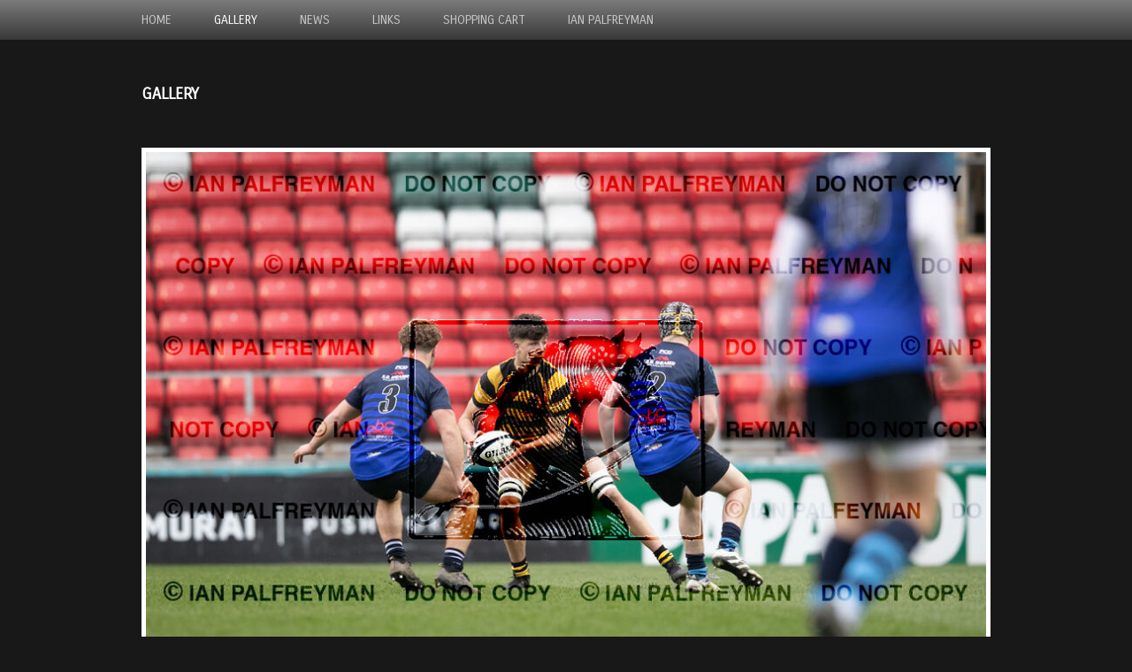

--- FILE ---
content_type: text/html
request_url: https://www.ianpalfreyman.com/photo_17193071.html
body_size: 5797
content:
<!DOCTYPE html>
<html lang='en'>
<head>
 <title>Ian Palfreyman: Leics Forest v Hinckley Colts-32</title>
 <meta name='robots' content='index,follow'>
 <meta name='viewport' content='width=device-width, initial-scale=1.0'>
 <meta name='rating' content='General'>
 <meta http-equiv='content-type' content='text/html; charset=utf-8'>
 <link rel='shortcut icon' href='https://amazon.clikpic.com/ianpalfreyman/images/favicon.ico'>
 <link rel='canonical' href='https://ianpalfreyman.com/photo_17193071.html'>
 <link rel='stylesheet' href='style.css?c=507'>

</head>

<body class='col-B section_gallery action_view type_gallery content_17193071' id='body'>
<div id="ubercontainer" data-hasrows="0" data-cols="2" class="container"><div id="topnavOuter" class="container outer scheme-spanningOuter"><div id="topnav" data-hasrows="0" data-cols="2" class="scheme-spanning container"><div id="main_menu" class="contentsection contentsection-menu  useSlickNav"><ul class="menu horizontal useSlickNav" id="main_menu_menu"><li class="first"><a class="section_index action_index" href="index.html">Home</a></li><li><a class="section_gallery action_index" href="gallery.html">Gallery</a><ul class="submenu menu horizontal section_gallery action_index useSlickNav" id="menu3_menu"><li id="contentsub_782119_menulink" class="first"><a class="section_gallery content_782119 action_contentview" href="gallery_782119.html">Leicester Forest v Market Harborough Colts</a></li><li id="contentsub_782025_menulink"><a class="section_gallery content_782025 action_subindex" href="gallery_782025.html">Leicestershire Rugby Union County Cup Finals</a><ul class="submenu menu horizontal section_gallery content_782025 action_subindex useSlickNav" id="contentsub_782025_menulink_menu"><li id="contentsub_782026_menulink" class="first"><a class="section_gallery content_782026 action_contentview" href="gallery_782026.html">Leicester Forest v Hinckley Colts Final</a></li><li id="contentsub_782035_menulink" class="last"><a class="section_gallery content_782035 action_contentview" href="gallery_782035.html">Market Harborough v Oadby Wyggs County Cup Final</a></li></ul></li><li id="contentsub_689760_menulink"><a class="section_gallery content_689760 action_subindex" href="gallery_689760.html">Sport</a><ul class="submenu menu horizontal section_gallery content_689760 action_subindex useSlickNav" id="contentsub_689760_menulink_menu"><li id="contentsub_689761_menulink" class="first"><a class="section_gallery content_689761 action_contentview" href="gallery_689761.html">England v Barbarians 2012</a></li><li id="contentsub_716529_menulink"><a class="section_gallery content_716529 action_contentview" href="gallery_716529.html">Ladies &amp; Girls Rugby</a></li><li id="contentsub_715033_menulink"><a class="section_gallery content_715033 action_contentview" href="gallery_715033.html">Leicester Hockey Club</a></li><li id="contentsub_689762_menulink"><a class="section_gallery content_689762 action_contentview" href="gallery_689762.html">Leicestershire County Rugby</a></li><li id="contentsub_716656_menulink" class="last"><a class="section_gallery content_716656 action_contentview" href="gallery_716656.html">Watersports</a></li></ul></li><li id="contentsub_688954_menulink" class="last"><a class="section_gallery content_688954 action_subindex" href="gallery_688954.html">Weddings</a><ul class="submenu menu horizontal section_gallery content_688954 action_subindex useSlickNav" id="contentsub_688954_menulink_menu"><li id="contentsub_689744_menulink" class="first"><a class="section_gallery content_689744 action_contentview" href="gallery_689744.html">Carly &amp; Aaron</a></li><li id="contentsub_688955_menulink"><a class="section_gallery content_688955 action_contentview" href="gallery_688955.html">Hayley &amp; Craig</a></li><li id="contentsub_688956_menulink"><a class="section_gallery content_688956 action_contentview" href="gallery_688956.html">Jo &amp; Darren</a></li><li id="contentsub_688957_menulink"><a class="section_gallery content_688957 action_contentview" href="gallery_688957.html">Kelly &amp; Ross</a></li><li id="contentsub_689751_menulink" class="last"><a class="section_gallery content_689751 action_contentview" href="gallery_689751.html">The 'other' guest book</a></li></ul></li></ul></li><li><a class="section_articles action_index" href="articles.html">News</a></li><li><a class="section_links action_index" href="links.html">Links</a></li><li><a class="section_cart action_index" href="cart.html">Shopping Cart</a></li><li class="last"><a class="section_section624571 action_index" href="section624571.html">Ian Palfreyman</a></li></ul></div></div></div><div id="outercontent" class="expandHeightContainer container" data-hasrows="0" data-cols="2">

	<div id="contentheader" data-hasrows="0" data-cols="2" class="container"><div id="section_title" class="contentsection contentsection-title  scheme-bighead scheme-bighead scheme-spanning scheme-title checkempty"><h1 class="sectiontitle section_title">Gallery</h1></div><div id="photo_photo" class="contentsection contentsection-photo clikAlign-flexi scheme-rotator"><div class="contentpadding "><div class="contentInner"><div id="imagePhoto_17193071" class="photo"><img class="mainphoto photo" src="https://amazon.clikpic.com/ianpalfreyman/images/Leics_Forest_v_Hinckley_Colts-32.jpg" id="mainPic" name="mainPic" alt="Leics Forest v Hinckley Colts-32"></div><div class="containerWrap"></div></div></div></div><div id="gallery_containerOuter" class="container outer scheme-spanningOuter contentsection-containerOuter"><div id="gallery_container" class="contentsection-container scheme-spanning container hasContent" data-hasrows="0" data-cols="2"><div id="previousnext_container_photos" class="contentsection-container scheme-previousnext container hasContent" data-hasrows="0" data-cols="2"><div id="photo_previous" class="contentsection contentsection-button disable_client related-photo_photo action-goPrevious scheme-nav_button"><div class="button clearfix left"><a href="photo_17193070.html" class="imageLink"><span class="icon"><svg xmlns="http://www.w3.org/2000/svg" version="1.1" x="0px" y="0px" viewbox="0 0 20 20" preserveaspectratio="none" xml:space="preserve" enable-background="new 0 0 20 20"><polygon points="16 0 16 20 0 10 " /></svg></span><span class="caption">Previous</span></a></div></div><div id="photo_next" class="contentsection contentsection-button disable_client related-photo_photo action-goNext scheme-nav_button scheme-pagination-right scheme-next"><div class="button clearfix right"><a href="photo_17193072.html" class="imageLink"><span class="icon"><svg xmlns="http://www.w3.org/2000/svg" version="1.1" x="0px" y="0px" viewbox="0 0 20 20" preserveaspectratio="none" xml:space="preserve" enable-background="new 0 0 20 20"><polygon points="4 0 4 20 20 10 " /></svg></span><span class="caption">Next</span></a></div></div></div><div id="photo_title" class="contentsection contentsection-title  scheme-bighead scheme-littlehead scheme-title checkempty"><div class="replaceable_photo-photo_caption">Leics Forest v Hinckley Colts-32</div></div><div id="photo_details" class="contentsection contentsection-general  checkempty"><div class="contentpadding "><div class="contentInner"><div class="replaceable_photo-details"><form id="paymentForm" style="margin:0px;border:0px;" name="paymentForm"><input type="hidden" name="site" value="IANPALFREYMAN"><input type="hidden" name="item_number" value="17193071"><input type="hidden" name="item_type" value="photo"><input type="hidden" name="quantity" value="1"><p>Buy this print online:</p><select class="paymentlink field" name="item_option"><option value="100335" data-amount="6.00" data-option="Emailed Digital Image (Facebook etc)">Emailed Digital Image (Facebook etc) - £6.00</option></select><div><input value="Add to cart" id="paymentAddButton" class="button" type="Button"><input value="View cart" id="paymentViewButton" class="button" type="Button" onclick="javascript:window.location='cart.html'"></div></form><div class="clearing">&nbsp;</div><div id="confirmContainer"><div id="paymentConfirm">Item added to cart</div></div></div></div></div></div></div></div></div>
	
	<div id="contentOuter" class="container outer scheme-spanningOuter"><div id="content" data-hasrows="0" data-cols="2" class="scheme-spanning container">
		<div id="contentspacing" class="subcol_wrap equalHeights container" data-hasrows="0" data-cols="2"> <!-- We need this in order to be able to apply padding to the contentinner div -->
			

			<div id="wrap" class="xcol_wrap container" data-hasrows="0" data-cols="2">
				<div id="maincol" data-hasrows="0" data-cols="2" class="container">
					<div id="maincol_top" data-hasrows="0" data-cols="2" class="container"><div id="cs_1307996" class="contentsection contentsection-login  scheme-forms"><div class="contentheader  scheme-title"><h3 class="contenttitle">Client Log In</h3></div><form name="openGalleryForm" class="openGalleryForm" action="_galleryLink.cfm"><input class="field" id="galleryCode" name="galleryCode" size="10"><input type="Hidden" value="ianpalfreyman" name="site_code"><input type="Hidden" value="gallery" name="section_code"><input type="Hidden" value="cache" name="mode"><input type="Submit" value="Show gallery" class="button"></form></div><div id="gallery_title_sub" class="contentsection contentsection-title  scheme-bighead scheme-title checkempty"><div class="sectiontitle gallery_title">Leicester Forest v Hinckley Colts Final</div></div></div>
					<div id="maincol_left" class="showIfEmpty container" data-hasrows="0" data-cols="2">

					</div>
					<div id="maincol_right" class="showIfEmpty container" data-hasrows="0" data-cols="2">

					</div>
					
					
				</div>
				
			</div>
		</div>
	</div></div>

	

</div><div id="footerOuter" class="container outer scheme-spanningOuter"><div id="footer" data-hasrows="0" data-cols="2" class="scheme-spanning container"><div id="copyright" class="contentsection contentsection-text ">Your attention is directed to the copyright notice within the 'Ian Palfreyman' section.   All images © Ian Palfreyman 2012-2023. All rights reserved</div><div id="cs_5883547" class="contentsection contentsection-general "><div class="contentpadding "><div class="contentInner"><!-- PayPal Logo --><table cellpadding="10" cellspacing="0">
<tbody><tr><td align="center"></td></tr><tr><td align="center"><a href="#" onclick="javascript:window.open('https://www.paypal.com/uk/cgi-bin/webscr?cmd=xpt/Marketing/popup/OLCWhatIsPayPal-outside','olcwhatispaypal','toolbar=no, location=no, directories=no, status=no, menubar=no, scrollbars=yes, resizable=yes, width=400, height=350');"><img src="https://www.paypal.com/en_GB/i/bnr/horizontal_solution_PP.gif" border="0" alt="Solution Graphics"></a></td></tr>
</tbody></table>
<!-- PayPal Logo --></div></div></div><div id="footer_menu" class="contentsection contentsection-menu "><ul class="menu horizontal mobile_horizontal" id="footer_menu_menu"><li class="first last"><a class="section_contactform action_index" href="contactform.html">Contact us</a></li></ul></div><div id="poweredby" class="contentsection contentsection-text  contentsection-read_only checkempty"><div class="listitem first">Powered by <a target="_blank" title="" href="http://www.clikpic.com">Clikpic</a></div></div></div></div><div id="photo_popup" class="contentsection-popup_container container hasContent  position-absolute valign-top halign-center" data-hasrows="0" data-cols="2"><div id="photo_popup_photo" class="contentsection contentsection-photo clikAlign-Hshrink clikAlign-center clikAlign-Vshrink clikAlign-top scheme-rotator"><div class="contentpadding "><div class="contentInner"><div id="imagePhoto_17193071" class="photo"><img class="mainphoto photo" src="https://amazon.clikpic.com/ianpalfreyman/images/Leics_Forest_v_Hinckley_Colts-32.jpg" id="mainPic" name="mainPic" alt="Leics Forest v Hinckley Colts-32"></div><div class="containerWrap"></div></div></div></div><div id="photo_popup_next" class="contentsection contentsection-button disable_never scheme-nav_button scheme-popup_buttons scheme-next scheme-button_right"><div class="button clearfix right"><a href="" class="imageLink"><span class="icon"><svg xmlns="http://www.w3.org/2000/svg" xmlns:xlink="http://www.w3.org/1999/xlink" version="1.1" x="0" y="0" viewbox="0 0 223.413 223.413" preserveaspectratio="none" xml:space="preserve" enable-background="enable-background:new 0 0 223.413 223.413;"><polygon points="57.179,223.413 51.224,217.276 159.925,111.71 51.224,6.127 57.179,0 172.189,111.71" /></svg></span><span class="caption">Next</span></a></div></div><div id="photo_popup_previous" class="contentsection contentsection-button disable_never scheme-nav_button scheme-popup_buttons"><div class="button clearfix left"><a href="" class="imageLink"><span class="icon"><svg xmlns="http://www.w3.org/2000/svg" xmlns:xlink="http://www.w3.org/1999/xlink" version="1.1" x="0" y="0" viewbox="0 0 197.4 197.4" preserveaspectratio="none" xml:space="preserve" enable-background="new 0 0 197.402 197.402"><polygon points="146.88 197.4 45.26 98.7 146.88 0 152.15 5.42 56.11 98.7 152.15 191.98 " /></svg></span><span class="caption">Previous</span></a></div></div><div id="photo_popup_title" class="contentsection contentsection-general  scheme-title"><div class="contentpadding "><div class="contentInner"><span class="replaceable replaceable_photo-caption"></span></div></div></div><div id="photo_popup_close" class="contentsection contentsection-button disable_never scheme-nav_button scheme-popup_buttons scheme-button_close"><div class="button clearfix left"><span class="icon"><svg version="1.1" xmlns="http://www.w3.org/2000/svg" xmlns:xlink="http://www.w3.org/1999/xlink" x="0px" y="0px" preserveaspectratio="none" width="357px" height="357px" viewbox="0 0 357 357" style="enable-background:new 0 0 357 357;" xml:space="preserve">
<polygon points="357,35.7 321.3,0 178.5,142.8 35.7,0 0,35.7 142.8,178.5 0,321.3 35.7,357 178.5,214.2 321.3,357 357,321.3 
214.2,178.5 		" />
</svg></span><span class="caption"></span></div></div><div id="photo_popup_details" class="contentsection contentsection-general "><div class="contentpadding "><div class="contentInner"><div class="replaceable_photo-details"><form id="paymentForm" style="margin:0px;border:0px;" name="paymentForm"><input type="hidden" name="site" value="IANPALFREYMAN"><input type="hidden" name="item_number" value="17193071"><input type="hidden" name="item_type" value="photo"><input type="hidden" name="quantity" value="1"><p>Buy this print online:</p><select class="paymentlink field" name="item_option"><option value="100335" data-amount="6.00" data-option="Emailed Digital Image (Facebook etc)">Emailed Digital Image (Facebook etc) - £6.00</option></select><div><input value="Add to cart" id="paymentAddButton" class="button" type="Button"><input value="View cart" id="paymentViewButton" class="button" type="Button" onclick="javascript:window.location='cart.html'"></div></form><div class="clearing">&nbsp;</div><div id="confirmContainer"><div id="paymentConfirm">Item added to cart</div></div></div></div></div></div></div></div><div id="background"></div><script>
	 if( !('clik' in window) ) clik = {}; clik.viewports = [{"minwidth":0,"contentsections":{"photo_popup":{"position":"absolute","vertical":0,"orientation_h":"center","orientation_v":"top"},"gallery_image_wide":{"position":"absolute","ownWidth":"100%","zindex":-10},"photo_popup_next":{"position":"absolute","vertical":50,"horizontal":0,"orientation_h":"right","orientation_v":"top"},"photo_popup_close":{"position":"absolute","ownWidth":12,"vertical":3,"horizontal":3,"orientation_h":"right","orientation_v":"top"},"photo_popup_previous":{"position":"absolute","vertical":50,"horizontal":0,"orientation_h":"left","orientation_v":"top"},"photo_next":{"position":"absolute","vertical":0,"horizontal":0,"orientation_h":"right","orientation_v":"top"},"poweredby":{"position":"absolute","ownWidth":180,"vertical":8,"horizontal":0,"orientation_h":"left","orientation_v":"top"},"gallery_container":{"position":"relative","orientation_h":"center"},"cs_1307996":{"ownWidth":"70%"},"footer_menu":{"position":"static","ownWidth":"auto","vertical":0,"horizontal":0,"orientation_h":"left","orientation_v":"bottom"}},"xcol":1,"subcol":1,"name":"main","maxwidth":0},{"minwidth":0,"contentsections":{"cs_1307996":{"ownWidth":"auto"},"footer_menu":{"position":"static"}},"xcol":0,"subcol":1,"name":"mid","maxwidth":980},{"minwidth":0,"contentsections":{"footer_center":{"ownWidth":"auto"},"footer_right":{"position":"static","ownWidth":"auto"},"poweredby":{"position":"static"},"footer_left":{"position":"static","ownWidth":"auto"},"footer_menu":{"position":"static","ownWidth":"auto"}},"xcol":0,"subcol":0,"name":"mobile","maxwidth":600}]; clik.getGalleryUrl = 'gallery-{galleries_id}.js'; clik.mobileThreshold = 600;
</script>
 <script src="//ajax.googleapis.com/ajax/libs/jquery/1.11.3/jquery.min.js"></script>
 <script src="/_common/_scripts/_min/jquery-migrate-1.2.1.min.js"></script>
 <script src="/_common/_scripts/_min/jquery.clikUtils_v7.190211.min.js"></script>
 <script src="/_common/_scripts/_min/clik.default.pack.js"></script>
 <script src="/_common/_scripts/_min/clik.cart.pack.js"></script>
 <script src="/_common/_scripts/_min/jquery.slicknav_v1.0.4.2.min.js"></script>
 <script src="/_common/_scripts/_min/jquery.clikCommon_v1.min.js"></script>
 <script src="/_common/_scripts/_min/jquery.clikPopup_2.2.min.js"></script>
 <script src="/_common/_scripts/_min/jquery.clikSlideshow_1.8.2.min.js"></script>
 <script src="/_common/_scripts/_min/jquery.clikMenu_v4.min.js"></script>
 <script src="/_common/_scripts/_min/mustache_2.2.1.min.js"></script>
 <script src="/_common/_scripts/_min/jquery.lightbox_me.min.js"></script>
 <script src="/_common/_scripts/_min/jquery.touchSwipe_v1.6.min.js"></script>
 <script src='./clikpic.js?c=507'></script>
 <script src='./payment.js?c=507'></script>
 <script src='./image_sets.js?c=507'></script>
 <script src='./gallery-782026.js?c=507'></script>
<script>
jQuery(document).ready(function(){
	$('#photo_popup').bind('initialiseContent', function(e){ 	if (!$(this).data('initialized')) { 		$(this).parent().clikAlign(true,true); 		
clik.rotator.init({"autoHidePanels":1,"useTouch":true,"adjustPanelWidth":false,"cropOutsidePadding":true,"touchThreshold":75,"showPanels":0,"stopOnHover":1,"initialTimeout":5000,"photoSpacing":10,"timeout":0,"element":"#photo_popup_photo div.photo","showControls":0,"updateHash":true,"relatedContentSections":"#photo_popup","updateHistory":false,"autoHideControls":false,"speed":1000,"updateDocumentTitle":false,"photoArray":"photos","keyControl":1,"cycle":true,"useNavImages":false,"transitionMode":"fade","randomiseAll":false,"randomise":true,"link":"next","touchFallbackToMouseEvents":false,"image_sets_id":"gallery"}); 		$(this).data('initialized',1); 	} 	$(this).parent().clikAlign(true,true); }); $('body').clikAlign(true,true);
$('#main_menu').find('>.menu').slicknav({"removeIds":false,"arrowPosition":"after","buttonIconAlign":"left","duration":300,"removeItems":".menuTitle","keepAClasses":true,"parentTag":"a","allowParentLinks":true,"closeOnClick":false,"removeStyles":false,"duplicate":true,"openedSymbol":"<svg \txmlns=\"http://www.w3.org/2000/svg\" version=\"1.1\" xml:space=\"preserve\" viewBox=\"0 0 20 20\" preserveAspectRatio=\"none\"><polygon points=\"0 0 20 0 10 17.32\"/></svg>","nestedParentLinks":true,"showChildren":false,"label":"","easingClose":"swing","hamburgerIcon":"<svg xmlns=\"http://www.w3.org/2000/svg\" version=\"1.1\" x=\"0px\" y=\"0px\" viewBox=\"0 0 32 32\" preserveAspectRatio=\"none\" xml:space=\"preserve\" enable-background=\"new 0 0 32 32\"><path d=\"M4,10h24c1.104,0,2-0.896,2-2s-0.896-2-2-2H4C2.896,6,2,6.896,2,8S2.896,10,4,10z M28,14H4c-1.104,0-2,0.896-2,2  s0.896,2,2,2h24c1.104,0,2-0.896,2-2S29.104,14,28,14z M28,22H4c-1.104,0-2,0.896-2,2s0.896,2,2,2h24c1.104,0,2-0.896,2-2  S29.104,22,28,22z\"/></svg>","button_prependTo":"#header","listPosition":"normal","prependTo":"#main_menu","easingOpen":"swing","closedSymbol":"<svg \txmlns=\"http://www.w3.org/2000/svg\" version=\"1.1\" xml:space=\"preserve\" viewBox=\"0 0 20 20\" preserveAspectRatio=\"none\"><polygon points=\"0 0 0 20 17.32 10\"/></svg>","removeClasses":true});$('#main_menu .slicknav_nav').menuHighlight('current').end(); $('#main_menu').find('>.menu').menuHighlight('current').end().clikMenu({"menu_submenus":true,"menu_opencurrent":false,"insertAfter":"self","submenuPosClass":"","menu_rollovermenus":true,"menu_hideothers":false,"menu_opencurrentparent":false});$('div.contentsection-submenu.submenus-of-main_menu').find('>.menu').menuHighlight('current').end().clikSubMenu({"menu_speed":300,"menu_opencurrent":false,"menu_orientation":"horizontal","menu_subminwidth":0,"positionAtH":"right","menu_positioning":"relative","positionAtV":"bottom","menu_rollovermenus":true,"offsetH":0,"menu_animation":"opacity","menu_hideothers":false,"offsetV":0,"menu_opencurrentparent":false});
$("#photo_previous").on("click.clikAction",function(e){ $("#photo_photo").trigger("goPrevious"); return false;});
$("#photo_next").on("click.clikAction",function(e){ $("#photo_photo").trigger("goNext"); return false;});
$('#cs_1307996').find('[name=spam_fix]').val('');
clik.rotator.init({"autoHidePanels":1,"useTouch":true,"adjustPanelWidth":false,"cropOutsidePadding":true,"touchThreshold":75,"showPanels":false,"stopOnHover":1,"initialTimeout":0,"photoSpacing":10,"timeout":0,"element":"#photo_photo div.photo","showControls":false,"updateHash":1,"relatedContentSections":"#photo_title,#photo_details,#location_text,#gallery_others,#photo_description","updateHistory":1,"autoHideControls":false,"speed":0,"updateDocumentTitle":1,"photoArray":"photos","keyControl":1,"cycle":true,"useNavImages":false,"transitionMode":"fade","randomiseAll":false,"randomise":true,"link":"next","touchFallbackToMouseEvents":false,"image_sets_id":"gallery"});
$('#footer_menu').find('>.menu').menuHighlight('current').end().clikMenu({"menu_submenus":true,"menu_opencurrent":false,"insertAfter":"self","submenuPosClass":"","menu_rollovermenus":0,"menu_hideothers":false,"menu_opencurrentparent":false});$('div.contentsection-submenu.submenus-of-footer_menu').find('>.menu').menuHighlight('current').end().clikSubMenu({"menu_speed":300,"menu_opencurrent":false,"menu_orientation":"horizontal","menu_subminwidth":0,"positionAtH":"right","menu_positioning":"relative","positionAtV":"bottom","menu_rollovermenus":0,"offsetH":0,"menu_animation":"opacity","menu_hideothers":false,"offsetV":0,"menu_opencurrentparent":false});
$('#photo_popup').clikPopup({"classPrefix":"lb-photo_popup","autoHideControls":true,"cycle":false,"overlaySpeed":200,"popup":"#photo_popup","showOverlay":true,"appearEffect":"fadeIn","lightboxSpeed":200});
			
			(function(){
				var cs;
				$('#photo_popup')
				.hide().bind('open', function(e, options){
					cs = $(this).lightbox_me($.extend(
						{"classPrefix":"lb-photo_popup","autoHideControls":true,"cycle":false,"overlaySpeed":200,"popup":"#photo_popup","showOverlay":true,"appearEffect":"fadeIn","lightboxSpeed":200},
						options,
						{onLoad: function(){cs.trigger('initialiseContent');}}
					));
				})
				.undelegate('[id=photo_popup_close], a.close', 'click').delegate('[id=photo_popup_close], a.close', 'click', function(){
					cs.trigger('close');
					return false;
				})
				.trigger('popupInit');
			})();
$('#photo_popup_next a').bind('click.photoControl',function(){$('#photo_popup_photo').trigger('goNext'); return false;});
$('#photo_popup_previous a').bind('click.photoControl',function(){$('#photo_popup_photo').trigger('goPrevious'); return false;}); $('.inlineImage .imageLink').filter(function(){return $(this).find('img.popup').length}).clikPopup({ parentSelector : 'a.imageLink', inlineImageMode: true });$('body').delegate('a[data-cs]', 'click', function(){var cs = $(this).data('cs');$('#'+cs+'.contentsection-popup_container').trigger('open');return false;});
});
</script>
<img width='0' height='0' alt='' style='margin:0; height:0; width:0; padding:0; border:0;' src='counter.cfm?section=gallery&site=ianpalfreyman&type=gif'>

</body>
</html>


--- FILE ---
content_type: application/javascript
request_url: https://www.ianpalfreyman.com/image_sets.js?c=507
body_size: 10954
content:
// Create the object of Photo objects for image sets 1,3,1,250194,{{{section.image_sets_id}}},4,1,
if(!('backgrounds' in window)){
	window.backgrounds = {};
}
backgrounds[14653889] = clik.newPhoto({"height":640,"section_code":"","purchase_instruction":"","takendate":"","location":"","caption":"1","galleries_id":"","server_id":68,"width":960,"paymentBuyLink":"","photo_ref":"","item_price":"","photographer":"","alt":"1","id":"14653889","link":"#","payment_groups_id":"","description":"","src":"1_1.jpg","details":""}); 
backgrounds[14653890] = clik.newPhoto({"height":640,"section_code":"","purchase_instruction":"","takendate":"","location":"","caption":"2","galleries_id":"","server_id":68,"width":960,"paymentBuyLink":"","photo_ref":"","item_price":"","photographer":"","alt":"2","id":"14653890","link":"#","payment_groups_id":"","description":"","src":"2_1.jpg","details":""}); 
backgrounds[14653891] = clik.newPhoto({"height":640,"section_code":"","purchase_instruction":"","takendate":"","location":"","caption":"3","galleries_id":"","server_id":68,"width":960,"paymentBuyLink":"","photo_ref":"","item_price":"","photographer":"","alt":"3","id":"14653891","link":"#","payment_groups_id":"","description":"","src":"3_1.jpg","details":""}); 
backgrounds[14653892] = clik.newPhoto({"height":640,"section_code":"","purchase_instruction":"","takendate":"","location":"","caption":"4","galleries_id":"","server_id":68,"width":960,"paymentBuyLink":"","photo_ref":"","item_price":"","photographer":"","alt":"4","id":"14653892","link":"#","payment_groups_id":"","description":"","src":"4_1.jpg","details":""}); 
backgrounds[14653893] = clik.newPhoto({"height":640,"section_code":"","purchase_instruction":"","takendate":"","location":"","caption":"5","galleries_id":"","server_id":68,"width":960,"paymentBuyLink":"","photo_ref":"","item_price":"","photographer":"","alt":"5","id":"14653893","link":"#","payment_groups_id":"","description":"","src":"5_1.jpg","details":""}); 
backgrounds[14653894] = clik.newPhoto({"height":640,"section_code":"","purchase_instruction":"","takendate":"","location":"","caption":"6","galleries_id":"","server_id":68,"width":960,"paymentBuyLink":"","photo_ref":"","item_price":"","photographer":"","alt":"6","id":"14653894","link":"#","payment_groups_id":"","description":"","src":"6_1.jpg","details":""}); 
backgrounds[14653895] = clik.newPhoto({"height":640,"section_code":"","purchase_instruction":"","takendate":"","location":"","caption":"7","galleries_id":"","server_id":68,"width":960,"paymentBuyLink":"","photo_ref":"","item_price":"","photographer":"","alt":"7","id":"14653895","link":"#","payment_groups_id":"","description":"","src":"7_1.jpg","details":""}); 
backgrounds[14653896] = clik.newPhoto({"height":640,"section_code":"","purchase_instruction":"","takendate":"","location":"","caption":"8","galleries_id":"","server_id":68,"width":960,"paymentBuyLink":"","photo_ref":"","item_price":"","photographer":"","alt":"8","id":"14653896","link":"#","payment_groups_id":"","description":"","src":"8_1.jpg","details":""}); 
backgrounds[14653897] = clik.newPhoto({"height":640,"section_code":"","purchase_instruction":"","takendate":"","location":"","caption":"9","galleries_id":"","server_id":68,"width":960,"paymentBuyLink":"","photo_ref":"","item_price":"","photographer":"","alt":"9","id":"14653897","link":"#","payment_groups_id":"","description":"","src":"9_1.jpg","details":""}); 
backgrounds[14653898] = clik.newPhoto({"height":640,"section_code":"","purchase_instruction":"","takendate":"","location":"","caption":"10","galleries_id":"","server_id":68,"width":960,"paymentBuyLink":"","photo_ref":"","item_price":"","photographer":"","alt":"10","id":"14653898","link":"#","payment_groups_id":"","description":"","src":"10_1.jpg","details":""}); 
backgrounds[14653899] = clik.newPhoto({"height":640,"section_code":"","purchase_instruction":"","takendate":"","location":"","caption":"11","galleries_id":"","server_id":68,"width":960,"paymentBuyLink":"","photo_ref":"","item_price":"","photographer":"","alt":"11","id":"14653899","link":"#","payment_groups_id":"","description":"","src":"11_1.jpg","details":""}); 
backgrounds[14653900] = clik.newPhoto({"height":640,"section_code":"","purchase_instruction":"","takendate":"","location":"","caption":"12","galleries_id":"","server_id":68,"width":960,"paymentBuyLink":"","photo_ref":"","item_price":"","photographer":"","alt":"12","id":"14653900","link":"#","payment_groups_id":"","description":"","src":"12_1.jpg","details":""}); 
backgrounds[14653901] = clik.newPhoto({"height":640,"section_code":"","purchase_instruction":"","takendate":"","location":"","caption":"13","galleries_id":"","server_id":68,"width":960,"paymentBuyLink":"","photo_ref":"","item_price":"","photographer":"","alt":"13","id":"14653901","link":"#","payment_groups_id":"","description":"","src":"13_1.jpg","details":""}); 
backgrounds[14653902] = clik.newPhoto({"height":640,"section_code":"","purchase_instruction":"","takendate":"","location":"","caption":"14","galleries_id":"","server_id":68,"width":960,"paymentBuyLink":"","photo_ref":"","item_price":"","photographer":"","alt":"14","id":"14653902","link":"#","payment_groups_id":"","description":"","src":"14_1.jpg","details":""}); 
backgrounds[14653903] = clik.newPhoto({"height":640,"section_code":"","purchase_instruction":"","takendate":"","location":"","caption":"15","galleries_id":"","server_id":68,"width":960,"paymentBuyLink":"","photo_ref":"","item_price":"","photographer":"","alt":"15","id":"14653903","link":"#","payment_groups_id":"","description":"","src":"15_1.jpg","details":""}); 
backgrounds[14653904] = clik.newPhoto({"height":640,"section_code":"","purchase_instruction":"","takendate":"","location":"","caption":"16","galleries_id":"","server_id":68,"width":960,"paymentBuyLink":"","photo_ref":"","item_price":"","photographer":"","alt":"16","id":"14653904","link":"#","payment_groups_id":"","description":"","src":"16_1.jpg","details":""}); 
backgrounds[14653905] = clik.newPhoto({"height":640,"section_code":"","purchase_instruction":"","takendate":"","location":"","caption":"17","galleries_id":"","server_id":68,"width":960,"paymentBuyLink":"","photo_ref":"","item_price":"","photographer":"","alt":"17","id":"14653905","link":"#","payment_groups_id":"","description":"","src":"17_1.jpg","details":""}); 
backgrounds[14653906] = clik.newPhoto({"height":640,"section_code":"","purchase_instruction":"","takendate":"","location":"","caption":"18","galleries_id":"","server_id":68,"width":960,"paymentBuyLink":"","photo_ref":"","item_price":"","photographer":"","alt":"18","id":"14653906","link":"#","payment_groups_id":"","description":"","src":"18_1.jpg","details":""}); 
backgrounds[14653907] = clik.newPhoto({"height":640,"section_code":"","purchase_instruction":"","takendate":"","location":"","caption":"19","galleries_id":"","server_id":68,"width":960,"paymentBuyLink":"","photo_ref":"","item_price":"","photographer":"","alt":"19","id":"14653907","link":"#","payment_groups_id":"","description":"","src":"19_1.jpg","details":""}); 
backgrounds[14653908] = clik.newPhoto({"height":640,"section_code":"","purchase_instruction":"","takendate":"","location":"","caption":"20","galleries_id":"","server_id":68,"width":960,"paymentBuyLink":"","photo_ref":"","item_price":"","photographer":"","alt":"20","id":"14653908","link":"#","payment_groups_id":"","description":"","src":"20_1.jpg","details":""}); 
backgrounds[14653909] = clik.newPhoto({"height":640,"section_code":"","purchase_instruction":"","takendate":"","location":"","caption":"22","galleries_id":"","server_id":68,"width":960,"paymentBuyLink":"","photo_ref":"","item_price":"","photographer":"","alt":"22","id":"14653909","link":"#","payment_groups_id":"","description":"","src":"22_1.jpg","details":""}); 
backgrounds[14653910] = clik.newPhoto({"height":640,"section_code":"","purchase_instruction":"","takendate":"","location":"","caption":"23","galleries_id":"","server_id":68,"width":960,"paymentBuyLink":"","photo_ref":"","item_price":"","photographer":"","alt":"23","id":"14653910","link":"#","payment_groups_id":"","description":"","src":"23_1.jpg","details":""}); 
backgrounds[14653911] = clik.newPhoto({"height":640,"section_code":"","purchase_instruction":"","takendate":"","location":"","caption":"24","galleries_id":"","server_id":68,"width":960,"paymentBuyLink":"","photo_ref":"","item_price":"","photographer":"","alt":"24","id":"14653911","link":"#","payment_groups_id":"","description":"","src":"24_1.jpg","details":""}); 
backgrounds[14653912] = clik.newPhoto({"height":640,"section_code":"","purchase_instruction":"","takendate":"","location":"","caption":"25","galleries_id":"","server_id":68,"width":960,"paymentBuyLink":"","photo_ref":"","item_price":"","photographer":"","alt":"25","id":"14653912","link":"#","payment_groups_id":"","description":"","src":"25_1.jpg","details":""}); 
backgrounds[14653913] = clik.newPhoto({"height":640,"section_code":"","purchase_instruction":"","takendate":"","location":"","caption":"26","galleries_id":"","server_id":68,"width":960,"paymentBuyLink":"","photo_ref":"","item_price":"","photographer":"","alt":"26","id":"14653913","link":"#","payment_groups_id":"","description":"","src":"26_1.jpg","details":""}); 
backgrounds[14653914] = clik.newPhoto({"height":640,"section_code":"","purchase_instruction":"","takendate":"","location":"","caption":"27","galleries_id":"","server_id":68,"width":960,"paymentBuyLink":"","photo_ref":"","item_price":"","photographer":"","alt":"27","id":"14653914","link":"#","payment_groups_id":"","description":"","src":"27_1.jpg","details":""}); 
backgrounds[14653915] = clik.newPhoto({"height":640,"section_code":"","purchase_instruction":"","takendate":"","location":"","caption":"28","galleries_id":"","server_id":68,"width":960,"paymentBuyLink":"","photo_ref":"","item_price":"","photographer":"","alt":"28","id":"14653915","link":"#","payment_groups_id":"","description":"","src":"28_1.jpg","details":""}); 
backgrounds[14653916] = clik.newPhoto({"height":640,"section_code":"","purchase_instruction":"","takendate":"","location":"","caption":"29","galleries_id":"","server_id":68,"width":960,"paymentBuyLink":"","photo_ref":"","item_price":"","photographer":"","alt":"29","id":"14653916","link":"#","payment_groups_id":"","description":"","src":"29_1.jpg","details":""}); 
backgrounds[14653917] = clik.newPhoto({"height":640,"section_code":"","purchase_instruction":"","takendate":"","location":"","caption":"30","galleries_id":"","server_id":68,"width":960,"paymentBuyLink":"","photo_ref":"","item_price":"","photographer":"","alt":"30","id":"14653917","link":"#","payment_groups_id":"","description":"","src":"30_1.jpg","details":""}); 
backgrounds[14653918] = clik.newPhoto({"height":640,"section_code":"","purchase_instruction":"","takendate":"","location":"","caption":"31","galleries_id":"","server_id":68,"width":960,"paymentBuyLink":"","photo_ref":"","item_price":"","photographer":"","alt":"31","id":"14653918","link":"#","payment_groups_id":"","description":"","src":"31_1.jpg","details":""}); 
backgrounds[14653919] = clik.newPhoto({"height":640,"section_code":"","purchase_instruction":"","takendate":"","location":"","caption":"32","galleries_id":"","server_id":68,"width":960,"paymentBuyLink":"","photo_ref":"","item_price":"","photographer":"","alt":"32","id":"14653919","link":"#","payment_groups_id":"","description":"","src":"32_1.jpg","details":""}); 
backgrounds[14653920] = clik.newPhoto({"height":640,"section_code":"","purchase_instruction":"","takendate":"","location":"","caption":"33","galleries_id":"","server_id":68,"width":960,"paymentBuyLink":"","photo_ref":"","item_price":"","photographer":"","alt":"33","id":"14653920","link":"#","payment_groups_id":"","description":"","src":"33_1.jpg","details":""}); 
backgrounds[14653921] = clik.newPhoto({"height":640,"section_code":"","purchase_instruction":"","takendate":"","location":"","caption":"34","galleries_id":"","server_id":68,"width":960,"paymentBuyLink":"","photo_ref":"","item_price":"","photographer":"","alt":"34","id":"14653921","link":"#","payment_groups_id":"","description":"","src":"34_1.jpg","details":""}); 
backgrounds[14653922] = clik.newPhoto({"height":640,"section_code":"","purchase_instruction":"","takendate":"","location":"","caption":"35","galleries_id":"","server_id":68,"width":960,"paymentBuyLink":"","photo_ref":"","item_price":"","photographer":"","alt":"35","id":"14653922","link":"#","payment_groups_id":"","description":"","src":"35_1.jpg","details":""}); 
backgrounds[14653923] = clik.newPhoto({"height":640,"section_code":"","purchase_instruction":"","takendate":"","location":"","caption":"36","galleries_id":"","server_id":68,"width":960,"paymentBuyLink":"","photo_ref":"","item_price":"","photographer":"","alt":"36","id":"14653923","link":"#","payment_groups_id":"","description":"","src":"36_1.jpg","details":""}); 
backgrounds[14653924] = clik.newPhoto({"height":640,"section_code":"","purchase_instruction":"","takendate":"","location":"","caption":"37","galleries_id":"","server_id":68,"width":960,"paymentBuyLink":"","photo_ref":"","item_price":"","photographer":"","alt":"37","id":"14653924","link":"#","payment_groups_id":"","description":"","src":"37_1.jpg","details":""}); 
backgrounds[14653925] = clik.newPhoto({"height":640,"section_code":"","purchase_instruction":"","takendate":"","location":"","caption":"38","galleries_id":"","server_id":68,"width":960,"paymentBuyLink":"","photo_ref":"","item_price":"","photographer":"","alt":"38","id":"14653925","link":"#","payment_groups_id":"","description":"","src":"38_1.jpg","details":""}); 
backgrounds[14653926] = clik.newPhoto({"height":640,"section_code":"","purchase_instruction":"","takendate":"","location":"","caption":"39","galleries_id":"","server_id":68,"width":960,"paymentBuyLink":"","photo_ref":"","item_price":"","photographer":"","alt":"39","id":"14653926","link":"#","payment_groups_id":"","description":"","src":"39_1.jpg","details":""}); 
backgrounds[14653927] = clik.newPhoto({"height":640,"section_code":"","purchase_instruction":"","takendate":"","location":"","caption":"40","galleries_id":"","server_id":68,"width":960,"paymentBuyLink":"","photo_ref":"","item_price":"","photographer":"","alt":"40","id":"14653927","link":"#","payment_groups_id":"","description":"","src":"40_1.jpg","details":""}); 
backgrounds[14653928] = clik.newPhoto({"height":640,"section_code":"","purchase_instruction":"","takendate":"","location":"","caption":"41","galleries_id":"","server_id":68,"width":960,"paymentBuyLink":"","photo_ref":"","item_price":"","photographer":"","alt":"41","id":"14653928","link":"#","payment_groups_id":"","description":"","src":"41_1.jpg","details":""}); 
backgrounds[14653929] = clik.newPhoto({"height":640,"section_code":"","purchase_instruction":"","takendate":"","location":"","caption":"42","galleries_id":"","server_id":68,"width":960,"paymentBuyLink":"","photo_ref":"","item_price":"","photographer":"","alt":"42","id":"14653929","link":"#","payment_groups_id":"","description":"","src":"42_1.jpg","details":""}); 
backgrounds[14653930] = clik.newPhoto({"height":640,"section_code":"","purchase_instruction":"","takendate":"","location":"","caption":"43","galleries_id":"","server_id":68,"width":960,"paymentBuyLink":"","photo_ref":"","item_price":"","photographer":"","alt":"43","id":"14653930","link":"#","payment_groups_id":"","description":"","src":"43_1.jpg","details":""}); 
backgrounds[14653931] = clik.newPhoto({"height":640,"section_code":"","purchase_instruction":"","takendate":"","location":"","caption":"44","galleries_id":"","server_id":68,"width":960,"paymentBuyLink":"","photo_ref":"","item_price":"","photographer":"","alt":"44","id":"14653931","link":"#","payment_groups_id":"","description":"","src":"44_1.jpg","details":""}); 
backgrounds[14653932] = clik.newPhoto({"height":640,"section_code":"","purchase_instruction":"","takendate":"","location":"","caption":"45","galleries_id":"","server_id":68,"width":960,"paymentBuyLink":"","photo_ref":"","item_price":"","photographer":"","alt":"45","id":"14653932","link":"#","payment_groups_id":"","description":"","src":"45_1.jpg","details":""}); 
backgrounds[14653933] = clik.newPhoto({"height":640,"section_code":"","purchase_instruction":"","takendate":"","location":"","caption":"46","galleries_id":"","server_id":68,"width":960,"paymentBuyLink":"","photo_ref":"","item_price":"","photographer":"","alt":"46","id":"14653933","link":"#","payment_groups_id":"","description":"","src":"46_1.jpg","details":""}); 
backgrounds[14653934] = clik.newPhoto({"height":640,"section_code":"","purchase_instruction":"","takendate":"","location":"","caption":"47","galleries_id":"","server_id":68,"width":960,"paymentBuyLink":"","photo_ref":"","item_price":"","photographer":"","alt":"47","id":"14653934","link":"#","payment_groups_id":"","description":"","src":"47_1.jpg","details":""}); 
backgrounds[14653935] = clik.newPhoto({"height":640,"section_code":"","purchase_instruction":"","takendate":"","location":"","caption":"48","galleries_id":"","server_id":68,"width":960,"paymentBuyLink":"","photo_ref":"","item_price":"","photographer":"","alt":"48","id":"14653935","link":"#","payment_groups_id":"","description":"","src":"48_1.jpg","details":""}); 
backgrounds[14653936] = clik.newPhoto({"height":640,"section_code":"","purchase_instruction":"","takendate":"","location":"","caption":"49","galleries_id":"","server_id":68,"width":960,"paymentBuyLink":"","photo_ref":"","item_price":"","photographer":"","alt":"49","id":"14653936","link":"#","payment_groups_id":"","description":"","src":"49_1.jpg","details":""}); 
backgrounds[14653937] = clik.newPhoto({"height":640,"section_code":"","purchase_instruction":"","takendate":"","location":"","caption":"50","galleries_id":"","server_id":68,"width":960,"paymentBuyLink":"","photo_ref":"","item_price":"","photographer":"","alt":"50","id":"14653937","link":"#","payment_groups_id":"","description":"","src":"50_1.jpg","details":""}); 
backgrounds[14653938] = clik.newPhoto({"height":640,"section_code":"","purchase_instruction":"","takendate":"","location":"","caption":"51","galleries_id":"","server_id":68,"width":960,"paymentBuyLink":"","photo_ref":"","item_price":"","photographer":"","alt":"51","id":"14653938","link":"#","payment_groups_id":"","description":"","src":"51_1.jpg","details":""}); 
backgrounds[14653939] = clik.newPhoto({"height":640,"section_code":"","purchase_instruction":"","takendate":"","location":"","caption":"52","galleries_id":"","server_id":68,"width":960,"paymentBuyLink":"","photo_ref":"","item_price":"","photographer":"","alt":"52","id":"14653939","link":"#","payment_groups_id":"","description":"","src":"52_1.jpg","details":""}); 
backgrounds[14653940] = clik.newPhoto({"height":640,"section_code":"","purchase_instruction":"","takendate":"","location":"","caption":"53","galleries_id":"","server_id":68,"width":960,"paymentBuyLink":"","photo_ref":"","item_price":"","photographer":"","alt":"53","id":"14653940","link":"#","payment_groups_id":"","description":"","src":"53_1.jpg","details":""}); 
backgrounds[14653941] = clik.newPhoto({"height":640,"section_code":"","purchase_instruction":"","takendate":"","location":"","caption":"54","galleries_id":"","server_id":68,"width":960,"paymentBuyLink":"","photo_ref":"","item_price":"","photographer":"","alt":"54","id":"14653941","link":"#","payment_groups_id":"","description":"","src":"54_1.jpg","details":""}); 
backgrounds[14653942] = clik.newPhoto({"height":640,"section_code":"","purchase_instruction":"","takendate":"","location":"","caption":"55","galleries_id":"","server_id":68,"width":960,"paymentBuyLink":"","photo_ref":"","item_price":"","photographer":"","alt":"55","id":"14653942","link":"#","payment_groups_id":"","description":"","src":"55_1.jpg","details":""}); 
backgrounds[14653943] = clik.newPhoto({"height":640,"section_code":"","purchase_instruction":"","takendate":"","location":"","caption":"56","galleries_id":"","server_id":68,"width":960,"paymentBuyLink":"","photo_ref":"","item_price":"","photographer":"","alt":"56","id":"14653943","link":"#","payment_groups_id":"","description":"","src":"56_1.jpg","details":""}); 
backgrounds[14653944] = clik.newPhoto({"height":640,"section_code":"","purchase_instruction":"","takendate":"","location":"","caption":"57","galleries_id":"","server_id":68,"width":960,"paymentBuyLink":"","photo_ref":"","item_price":"","photographer":"","alt":"57","id":"14653944","link":"#","payment_groups_id":"","description":"","src":"57_1.jpg","details":""}); 
backgrounds[14653945] = clik.newPhoto({"height":640,"section_code":"","purchase_instruction":"","takendate":"","location":"","caption":"58","galleries_id":"","server_id":68,"width":960,"paymentBuyLink":"","photo_ref":"","item_price":"","photographer":"","alt":"58","id":"14653945","link":"#","payment_groups_id":"","description":"","src":"58_1.jpg","details":""}); 
backgrounds[14653946] = clik.newPhoto({"height":640,"section_code":"","purchase_instruction":"","takendate":"","location":"","caption":"59","galleries_id":"","server_id":68,"width":960,"paymentBuyLink":"","photo_ref":"","item_price":"","photographer":"","alt":"59","id":"14653946","link":"#","payment_groups_id":"","description":"","src":"59_1.jpg","details":""}); 
backgrounds[14653947] = clik.newPhoto({"height":640,"section_code":"","purchase_instruction":"","takendate":"","location":"","caption":"60","galleries_id":"","server_id":68,"width":960,"paymentBuyLink":"","photo_ref":"","item_price":"","photographer":"","alt":"60","id":"14653947","link":"#","payment_groups_id":"","description":"","src":"60_1.jpg","details":""}); 
backgrounds[14653948] = clik.newPhoto({"height":640,"section_code":"","purchase_instruction":"","takendate":"","location":"","caption":"61","galleries_id":"","server_id":68,"width":960,"paymentBuyLink":"","photo_ref":"","item_price":"","photographer":"","alt":"61","id":"14653948","link":"#","payment_groups_id":"","description":"","src":"61_1.jpg","details":""}); 
backgrounds[14653949] = clik.newPhoto({"height":640,"section_code":"","purchase_instruction":"","takendate":"","location":"","caption":"62","galleries_id":"","server_id":68,"width":960,"paymentBuyLink":"","photo_ref":"","item_price":"","photographer":"","alt":"62","id":"14653949","link":"#","payment_groups_id":"","description":"","src":"62_1.jpg","details":""}); 
backgrounds[14653950] = clik.newPhoto({"height":640,"section_code":"","purchase_instruction":"","takendate":"","location":"","caption":"63","galleries_id":"","server_id":68,"width":960,"paymentBuyLink":"","photo_ref":"","item_price":"","photographer":"","alt":"63","id":"14653950","link":"#","payment_groups_id":"","description":"","src":"63_1.jpg","details":""}); 
backgrounds[14653951] = clik.newPhoto({"height":640,"section_code":"","purchase_instruction":"","takendate":"","location":"","caption":"64","galleries_id":"","server_id":68,"width":960,"paymentBuyLink":"","photo_ref":"","item_price":"","photographer":"","alt":"64","id":"14653951","link":"#","payment_groups_id":"","description":"","src":"64_1.jpg","details":""}); 
backgrounds[14653952] = clik.newPhoto({"height":640,"section_code":"","purchase_instruction":"","takendate":"","location":"","caption":"65","galleries_id":"","server_id":68,"width":960,"paymentBuyLink":"","photo_ref":"","item_price":"","photographer":"","alt":"65","id":"14653952","link":"#","payment_groups_id":"","description":"","src":"65_1.jpg","details":""}); 
backgrounds[14653953] = clik.newPhoto({"height":640,"section_code":"","purchase_instruction":"","takendate":"","location":"","caption":"66","galleries_id":"","server_id":68,"width":960,"paymentBuyLink":"","photo_ref":"","item_price":"","photographer":"","alt":"66","id":"14653953","link":"#","payment_groups_id":"","description":"","src":"66_1.jpg","details":""}); 
backgrounds[14653954] = clik.newPhoto({"height":640,"section_code":"","purchase_instruction":"","takendate":"","location":"","caption":"67","galleries_id":"","server_id":68,"width":960,"paymentBuyLink":"","photo_ref":"","item_price":"","photographer":"","alt":"67","id":"14653954","link":"#","payment_groups_id":"","description":"","src":"67_1.jpg","details":""}); 
backgrounds[14653955] = clik.newPhoto({"height":640,"section_code":"","purchase_instruction":"","takendate":"","location":"","caption":"68","galleries_id":"","server_id":68,"width":960,"paymentBuyLink":"","photo_ref":"","item_price":"","photographer":"","alt":"68","id":"14653955","link":"#","payment_groups_id":"","description":"","src":"68_1.jpg","details":""}); 
backgrounds[14653956] = clik.newPhoto({"height":640,"section_code":"","purchase_instruction":"","takendate":"","location":"","caption":"69","galleries_id":"","server_id":68,"width":960,"paymentBuyLink":"","photo_ref":"","item_price":"","photographer":"","alt":"69","id":"14653956","link":"#","payment_groups_id":"","description":"","src":"69_1.jpg","details":""}); 
backgrounds[14653957] = clik.newPhoto({"height":640,"section_code":"","purchase_instruction":"","takendate":"","location":"","caption":"70","galleries_id":"","server_id":68,"width":960,"paymentBuyLink":"","photo_ref":"","item_price":"","photographer":"","alt":"70","id":"14653957","link":"#","payment_groups_id":"","description":"","src":"70_1.jpg","details":""}); 
backgrounds[14653958] = clik.newPhoto({"height":640,"section_code":"","purchase_instruction":"","takendate":"","location":"","caption":"71","galleries_id":"","server_id":68,"width":960,"paymentBuyLink":"","photo_ref":"","item_price":"","photographer":"","alt":"71","id":"14653958","link":"#","payment_groups_id":"","description":"","src":"71_1.jpg","details":""}); 
backgrounds[14653959] = clik.newPhoto({"height":640,"section_code":"","purchase_instruction":"","takendate":"","location":"","caption":"72","galleries_id":"","server_id":68,"width":960,"paymentBuyLink":"","photo_ref":"","item_price":"","photographer":"","alt":"72","id":"14653959","link":"#","payment_groups_id":"","description":"","src":"72_1.jpg","details":""}); 
backgrounds[14653960] = clik.newPhoto({"height":640,"section_code":"","purchase_instruction":"","takendate":"","location":"","caption":"73","galleries_id":"","server_id":68,"width":960,"paymentBuyLink":"","photo_ref":"","item_price":"","photographer":"","alt":"73","id":"14653960","link":"#","payment_groups_id":"","description":"","src":"73_1.jpg","details":""}); 
backgrounds[14653961] = clik.newPhoto({"height":640,"section_code":"","purchase_instruction":"","takendate":"","location":"","caption":"74","galleries_id":"","server_id":68,"width":960,"paymentBuyLink":"","photo_ref":"","item_price":"","photographer":"","alt":"74","id":"14653961","link":"#","payment_groups_id":"","description":"","src":"74_1.jpg","details":""}); 
backgrounds[14653962] = clik.newPhoto({"height":640,"section_code":"","purchase_instruction":"","takendate":"","location":"","caption":"75","galleries_id":"","server_id":68,"width":960,"paymentBuyLink":"","photo_ref":"","item_price":"","photographer":"","alt":"75","id":"14653962","link":"#","payment_groups_id":"","description":"","src":"75_1.jpg","details":""}); 
backgrounds[14653963] = clik.newPhoto({"height":640,"section_code":"","purchase_instruction":"","takendate":"","location":"","caption":"76","galleries_id":"","server_id":68,"width":960,"paymentBuyLink":"","photo_ref":"","item_price":"","photographer":"","alt":"76","id":"14653963","link":"#","payment_groups_id":"","description":"","src":"76_1.jpg","details":""}); 
backgrounds[14653964] = clik.newPhoto({"height":640,"section_code":"","purchase_instruction":"","takendate":"","location":"","caption":"77","galleries_id":"","server_id":68,"width":960,"paymentBuyLink":"","photo_ref":"","item_price":"","photographer":"","alt":"77","id":"14653964","link":"#","payment_groups_id":"","description":"","src":"77_1.jpg","details":""}); 
backgrounds[14653965] = clik.newPhoto({"height":640,"section_code":"","purchase_instruction":"","takendate":"","location":"","caption":"78","galleries_id":"","server_id":68,"width":960,"paymentBuyLink":"","photo_ref":"","item_price":"","photographer":"","alt":"78","id":"14653965","link":"#","payment_groups_id":"","description":"","src":"78_1.jpg","details":""}); 
backgrounds[14653966] = clik.newPhoto({"height":640,"section_code":"","purchase_instruction":"","takendate":"","location":"","caption":"79","galleries_id":"","server_id":68,"width":960,"paymentBuyLink":"","photo_ref":"","item_price":"","photographer":"","alt":"79","id":"14653966","link":"#","payment_groups_id":"","description":"","src":"79_1.jpg","details":""}); 
backgrounds[14653967] = clik.newPhoto({"height":640,"section_code":"","purchase_instruction":"","takendate":"","location":"","caption":"80","galleries_id":"","server_id":68,"width":960,"paymentBuyLink":"","photo_ref":"","item_price":"","photographer":"","alt":"80","id":"14653967","link":"#","payment_groups_id":"","description":"","src":"80_1.jpg","details":""}); 
backgrounds[14654253] = clik.newPhoto({"height":1024,"section_code":"gallery","purchase_instruction":"","takendate":"","location":"","caption":"Morning 011","galleries_id":689744,"server_id":68,"width":683,"paymentBuyLink":"","photo_ref":"","item_price":"","photographer":"","alt":"Morning 011","id":"14654253","link":"photo_14654253.html","payment_groups_id":"","description":"","src":"Morning_126.jpg","details":""}); 
backgrounds[14654254] = clik.newPhoto({"height":1024,"section_code":"gallery","purchase_instruction":"","takendate":"","location":"","caption":"Morning 014","galleries_id":689744,"server_id":68,"width":683,"paymentBuyLink":"","photo_ref":"","item_price":"","photographer":"","alt":"Morning 014","id":"14654254","link":"photo_14654254.html","payment_groups_id":"","description":"","src":"Morning_142.jpg","details":""}); 
backgrounds[14654255] = clik.newPhoto({"height":1024,"section_code":"gallery","purchase_instruction":"","takendate":"","location":"","caption":"Morning 026","galleries_id":689744,"server_id":68,"width":683,"paymentBuyLink":"","photo_ref":"","item_price":"","photographer":"","alt":"Morning 026","id":"14654255","link":"photo_14654255.html","payment_groups_id":"","description":"","src":"Morning_262.jpg","details":""}); 
backgrounds[14654256] = clik.newPhoto({"height":1024,"section_code":"gallery","purchase_instruction":"","takendate":"","location":"","caption":"Morning 030","galleries_id":689744,"server_id":68,"width":683,"paymentBuyLink":"","photo_ref":"","item_price":"","photographer":"","alt":"Morning 030","id":"14654256","link":"photo_14654256.html","payment_groups_id":"","description":"","src":"Morning_302.jpg","details":""}); 
backgrounds[14654257] = clik.newPhoto({"height":427,"section_code":"gallery","purchase_instruction":"","takendate":"","location":"","caption":"Morning 032","galleries_id":689744,"server_id":68,"width":640,"paymentBuyLink":"","photo_ref":"","item_price":"","photographer":"","alt":"Morning 032","id":"14654257","link":"photo_14654257.html","payment_groups_id":"","description":"","src":"Morning_322.jpg","details":""}); 
backgrounds[14654258] = clik.newPhoto({"height":640,"section_code":"gallery","purchase_instruction":"","takendate":"","location":"","caption":"Morning 047","galleries_id":689744,"server_id":68,"width":960,"paymentBuyLink":"","photo_ref":"","item_price":"","photographer":"","alt":"Morning 047","id":"14654258","link":"photo_14654258.html","payment_groups_id":"","description":"","src":"Morning_472.jpg","details":""}); 
backgrounds[14654259] = clik.newPhoto({"height":640,"section_code":"gallery","purchase_instruction":"","takendate":"","location":"","caption":"Morning 056","galleries_id":689744,"server_id":68,"width":427,"paymentBuyLink":"","photo_ref":"","item_price":"","photographer":"","alt":"Morning 056","id":"14654259","link":"photo_14654259.html","payment_groups_id":"","description":"","src":"Morning_562.jpg","details":""}); 
backgrounds[14654260] = clik.newPhoto({"height":1024,"section_code":"gallery","purchase_instruction":"","takendate":"","location":"","caption":"Morning 057","galleries_id":689744,"server_id":68,"width":683,"paymentBuyLink":"","photo_ref":"","item_price":"","photographer":"","alt":"Morning 057","id":"14654260","link":"photo_14654260.html","payment_groups_id":"","description":"","src":"Morning_572.jpg","details":""}); 
backgrounds[14654261] = clik.newPhoto({"height":640,"section_code":"gallery","purchase_instruction":"","takendate":"","location":"","caption":"Morning 068","galleries_id":689744,"server_id":68,"width":427,"paymentBuyLink":"","photo_ref":"","item_price":"","photographer":"","alt":"Morning 068","id":"14654261","link":"photo_14654261.html","payment_groups_id":"","description":"","src":"Morning_682.jpg","details":""}); 
backgrounds[14654262] = clik.newPhoto({"height":640,"section_code":"gallery","purchase_instruction":"","takendate":"","location":"","caption":"Morning 072","galleries_id":689744,"server_id":68,"width":960,"paymentBuyLink":"","photo_ref":"","item_price":"","photographer":"","alt":"Morning 072","id":"14654262","link":"photo_14654262.html","payment_groups_id":"","description":"","src":"Morning_722.jpg","details":""}); 
backgrounds[14654381] = clik.newPhoto({"height":1024,"section_code":"gallery","purchase_instruction":"","takendate":"","location":"","caption":"England v Barbarians 1D 1","galleries_id":689761,"server_id":68,"width":683,"paymentBuyLink":"","photo_ref":"","item_price":"","photographer":"","alt":"England v Barbarians 1D 1","id":"14654381","link":"photo_14654381.html","payment_groups_id":"","description":"","src":"England_v_Barbarians_1D_1.jpg","details":""}); 
backgrounds[14654382] = clik.newPhoto({"height":1024,"section_code":"gallery","purchase_instruction":"","takendate":"","location":"","caption":"England v Barbarians 1D 2","galleries_id":689761,"server_id":68,"width":683,"paymentBuyLink":"","photo_ref":"","item_price":"","photographer":"","alt":"England v Barbarians 1D 2","id":"14654382","link":"photo_14654382.html","payment_groups_id":"","description":"","src":"England_v_Barbarians_1D_2.jpg","details":""}); 
backgrounds[14654383] = clik.newPhoto({"height":641,"section_code":"gallery","purchase_instruction":"","takendate":"","location":"","caption":"England v Barbarians 1D 9","galleries_id":689761,"server_id":68,"width":960,"paymentBuyLink":"","photo_ref":"","item_price":"","photographer":"","alt":"England v Barbarians 1D 9","id":"14654383","link":"photo_14654383.html","payment_groups_id":"","description":"","src":"England_v_Barbarians_1D_9.jpg","details":""}); 
backgrounds[14654384] = clik.newPhoto({"height":638,"section_code":"gallery","purchase_instruction":"","takendate":"","location":"","caption":"England v Barbarians 1D 15","galleries_id":689761,"server_id":68,"width":960,"paymentBuyLink":"","photo_ref":"","item_price":"","photographer":"","alt":"England v Barbarians 1D 15","id":"14654384","link":"photo_14654384.html","payment_groups_id":"","description":"","src":"England_v_Barbarians_1D_15.jpg","details":""}); 
backgrounds[14654385] = clik.newPhoto({"height":640,"section_code":"gallery","purchase_instruction":"","takendate":"","location":"","caption":"England v Barbarians 1D 40","galleries_id":689761,"server_id":68,"width":960,"paymentBuyLink":"","photo_ref":"","item_price":"","photographer":"","alt":"England v Barbarians 1D 40","id":"14654385","link":"photo_14654385.html","payment_groups_id":"","description":"","src":"England_v_Barbarians_1D_40.jpg","details":""}); 
backgrounds[14654386] = clik.newPhoto({"height":640,"section_code":"gallery","purchase_instruction":"","takendate":"","location":"","caption":"England v Barbarians 1D 48","galleries_id":689761,"server_id":68,"width":960,"paymentBuyLink":"","photo_ref":"","item_price":"","photographer":"","alt":"England v Barbarians 1D 48","id":"14654386","link":"photo_14654386.html","payment_groups_id":"","description":"","src":"England_v_Barbarians_1D_48.jpg","details":""}); 
backgrounds[14654387] = clik.newPhoto({"height":1024,"section_code":"gallery","purchase_instruction":"","takendate":"","location":"","caption":"England v Barbarians 1D 56","galleries_id":689761,"server_id":68,"width":683,"paymentBuyLink":"","photo_ref":"","item_price":"","photographer":"","alt":"England v Barbarians 1D 56","id":"14654387","link":"photo_14654387.html","payment_groups_id":"","description":"","src":"England_v_Barbarians_1D_56.jpg","details":""}); 
backgrounds[14654388] = clik.newPhoto({"height":641,"section_code":"gallery","purchase_instruction":"","takendate":"","location":"","caption":"England v Barbarians 1D 58","galleries_id":689761,"server_id":68,"width":960,"paymentBuyLink":"","photo_ref":"","item_price":"","photographer":"","alt":"England v Barbarians 1D 58","id":"14654388","link":"photo_14654388.html","payment_groups_id":"","description":"","src":"England_v_Barbarians_1D_58.jpg","details":""}); 
backgrounds[14654389] = clik.newPhoto({"height":640,"section_code":"gallery","purchase_instruction":"","takendate":"","location":"","caption":"England v Barbarians 1D 61","galleries_id":689761,"server_id":68,"width":960,"paymentBuyLink":"","photo_ref":"","item_price":"","photographer":"","alt":"England v Barbarians 1D 61","id":"14654389","link":"photo_14654389.html","payment_groups_id":"","description":"","src":"England_v_Barbarians_1D_61.jpg","details":""}); 
backgrounds[14654390] = clik.newPhoto({"height":640,"section_code":"gallery","purchase_instruction":"","takendate":"","location":"","caption":"England v Barbarians 1D 65","galleries_id":689761,"server_id":68,"width":960,"paymentBuyLink":"","photo_ref":"","item_price":"","photographer":"","alt":"England v Barbarians 1D 65","id":"14654390","link":"photo_14654390.html","payment_groups_id":"","description":"","src":"England_v_Barbarians_1D_65.jpg","details":""}); 
backgrounds[16697239] = clik.newPhoto({"height":640,"section_code":"gallery","purchase_instruction":"","takendate":"","location":"","caption":"Gill Burns Final-1","galleries_id":763135,"server_id":68,"width":960,"paymentBuyLink":"<form id=\"paymentForm\" style=\"margin:0px;border:0px;\" name=\"paymentForm\"><input type=\"hidden\" name=\"site\" value=\"IANPALFREYMAN\"><input type=\"hidden\" name=\"item_number\" value=\"16697239\"><input type=\"hidden\" name=\"item_type\" value=\"photo\"><input type=\"hidden\" name=\"quantity\" value=\"1\"><p>Buy this print online:</p><select class=\"paymentlink field\" name=\"item_option\"><option value=\"87210\" data-amount=\"6.50\" data-option=\"6&quot;x4&quot; print\">6&quot;x4&quot; print - &pound;6.50</option><option value=\"87212\" data-amount=\"7.50\" data-option=\"5&quot;x7&quot; print\">5&quot;x7&quot; print - &pound;7.50</option><option value=\"87215\" data-amount=\"10.00\" data-option=\"A4 (297mm x 210mm)\">A4 (297mm x 210mm) - &pound;10.00</option><option value=\"88052\" data-amount=\"7.50\" data-option=\"Hi Res. Digital Image (email)\">Hi Res. Digital Image (email) - &pound;7.50</option></select><div><input value=\"Add to cart\" id=\"paymentAddButton\" class=\"button\" type=\"Button\"><input value=\"View cart\" id=\"paymentViewButton\" class=\"button\" type=\"Button\" onclick=\"javascript:window.location='cart.html'\"></div></form><div class=\"clearing\">&nbsp;</div><div id=\"confirmContainer\"><div id=\"paymentConfirm\">Item added to cart</div></div>","photo_ref":"","item_price":"","photographer":"","alt":"Gill Burns Final-1","id":"16697239","link":"photo_16697239.html","payment_groups_id":27110,"description":"","src":"Gill_Burns_Final-1.jpg","details":"<form id=\"paymentForm\" style=\"margin:0px;border:0px;\" name=\"paymentForm\"><input type=\"hidden\" name=\"site\" value=\"IANPALFREYMAN\"><input type=\"hidden\" name=\"item_number\" value=\"16697239\"><input type=\"hidden\" name=\"item_type\" value=\"photo\"><input type=\"hidden\" name=\"quantity\" value=\"1\"><p>Buy this print online:</p><select class=\"paymentlink field\" name=\"item_option\"><option value=\"87210\" data-amount=\"6.50\" data-option=\"6&quot;x4&quot; print\">6&quot;x4&quot; print - &pound;6.50</option><option value=\"87212\" data-amount=\"7.50\" data-option=\"5&quot;x7&quot; print\">5&quot;x7&quot; print - &pound;7.50</option><option value=\"87215\" data-amount=\"10.00\" data-option=\"A4 (297mm x 210mm)\">A4 (297mm x 210mm) - &pound;10.00</option><option value=\"88052\" data-amount=\"7.50\" data-option=\"Hi Res. Digital Image (email)\">Hi Res. Digital Image (email) - &pound;7.50</option></select><div><input value=\"Add to cart\" id=\"paymentAddButton\" class=\"button\" type=\"Button\"><input value=\"View cart\" id=\"paymentViewButton\" class=\"button\" type=\"Button\" onclick=\"javascript:window.location='cart.html'\"></div></form><div class=\"clearing\">&nbsp;</div><div id=\"confirmContainer\"><div id=\"paymentConfirm\">Item added to cart</div></div>"}); 
backgrounds[16697240] = clik.newPhoto({"height":640,"section_code":"gallery","purchase_instruction":"","takendate":"","location":"","caption":"Gill Burns Final-2","galleries_id":763135,"server_id":68,"width":960,"paymentBuyLink":"<form id=\"paymentForm\" style=\"margin:0px;border:0px;\" name=\"paymentForm\"><input type=\"hidden\" name=\"site\" value=\"IANPALFREYMAN\"><input type=\"hidden\" name=\"item_number\" value=\"16697240\"><input type=\"hidden\" name=\"item_type\" value=\"photo\"><input type=\"hidden\" name=\"quantity\" value=\"1\"><p>Buy this print online:</p><select class=\"paymentlink field\" name=\"item_option\"><option value=\"87210\" data-amount=\"6.50\" data-option=\"6&quot;x4&quot; print\">6&quot;x4&quot; print - &pound;6.50</option><option value=\"87212\" data-amount=\"7.50\" data-option=\"5&quot;x7&quot; print\">5&quot;x7&quot; print - &pound;7.50</option><option value=\"87215\" data-amount=\"10.00\" data-option=\"A4 (297mm x 210mm)\">A4 (297mm x 210mm) - &pound;10.00</option><option value=\"88052\" data-amount=\"7.50\" data-option=\"Hi Res. Digital Image (email)\">Hi Res. Digital Image (email) - &pound;7.50</option></select><div><input value=\"Add to cart\" id=\"paymentAddButton\" class=\"button\" type=\"Button\"><input value=\"View cart\" id=\"paymentViewButton\" class=\"button\" type=\"Button\" onclick=\"javascript:window.location='cart.html'\"></div></form><div class=\"clearing\">&nbsp;</div><div id=\"confirmContainer\"><div id=\"paymentConfirm\">Item added to cart</div></div>","photo_ref":"","item_price":"","photographer":"","alt":"Gill Burns Final-2","id":"16697240","link":"photo_16697240.html","payment_groups_id":27110,"description":"","src":"Gill_Burns_Final-2.jpg","details":"<form id=\"paymentForm\" style=\"margin:0px;border:0px;\" name=\"paymentForm\"><input type=\"hidden\" name=\"site\" value=\"IANPALFREYMAN\"><input type=\"hidden\" name=\"item_number\" value=\"16697240\"><input type=\"hidden\" name=\"item_type\" value=\"photo\"><input type=\"hidden\" name=\"quantity\" value=\"1\"><p>Buy this print online:</p><select class=\"paymentlink field\" name=\"item_option\"><option value=\"87210\" data-amount=\"6.50\" data-option=\"6&quot;x4&quot; print\">6&quot;x4&quot; print - &pound;6.50</option><option value=\"87212\" data-amount=\"7.50\" data-option=\"5&quot;x7&quot; print\">5&quot;x7&quot; print - &pound;7.50</option><option value=\"87215\" data-amount=\"10.00\" data-option=\"A4 (297mm x 210mm)\">A4 (297mm x 210mm) - &pound;10.00</option><option value=\"88052\" data-amount=\"7.50\" data-option=\"Hi Res. Digital Image (email)\">Hi Res. Digital Image (email) - &pound;7.50</option></select><div><input value=\"Add to cart\" id=\"paymentAddButton\" class=\"button\" type=\"Button\"><input value=\"View cart\" id=\"paymentViewButton\" class=\"button\" type=\"Button\" onclick=\"javascript:window.location='cart.html'\"></div></form><div class=\"clearing\">&nbsp;</div><div id=\"confirmContainer\"><div id=\"paymentConfirm\">Item added to cart</div></div>"}); 
backgrounds[16697241] = clik.newPhoto({"height":640,"section_code":"gallery","purchase_instruction":"","takendate":"","location":"","caption":"Gill Burns Final-3","galleries_id":763135,"server_id":68,"width":960,"paymentBuyLink":"<form id=\"paymentForm\" style=\"margin:0px;border:0px;\" name=\"paymentForm\"><input type=\"hidden\" name=\"site\" value=\"IANPALFREYMAN\"><input type=\"hidden\" name=\"item_number\" value=\"16697241\"><input type=\"hidden\" name=\"item_type\" value=\"photo\"><input type=\"hidden\" name=\"quantity\" value=\"1\"><p>Buy this print online:</p><select class=\"paymentlink field\" name=\"item_option\"><option value=\"87210\" data-amount=\"6.50\" data-option=\"6&quot;x4&quot; print\">6&quot;x4&quot; print - &pound;6.50</option><option value=\"87212\" data-amount=\"7.50\" data-option=\"5&quot;x7&quot; print\">5&quot;x7&quot; print - &pound;7.50</option><option value=\"87215\" data-amount=\"10.00\" data-option=\"A4 (297mm x 210mm)\">A4 (297mm x 210mm) - &pound;10.00</option><option value=\"88052\" data-amount=\"7.50\" data-option=\"Hi Res. Digital Image (email)\">Hi Res. Digital Image (email) - &pound;7.50</option></select><div><input value=\"Add to cart\" id=\"paymentAddButton\" class=\"button\" type=\"Button\"><input value=\"View cart\" id=\"paymentViewButton\" class=\"button\" type=\"Button\" onclick=\"javascript:window.location='cart.html'\"></div></form><div class=\"clearing\">&nbsp;</div><div id=\"confirmContainer\"><div id=\"paymentConfirm\">Item added to cart</div></div>","photo_ref":"","item_price":"","photographer":"","alt":"Gill Burns Final-3","id":"16697241","link":"photo_16697241.html","payment_groups_id":27110,"description":"","src":"Gill_Burns_Final-3.jpg","details":"<form id=\"paymentForm\" style=\"margin:0px;border:0px;\" name=\"paymentForm\"><input type=\"hidden\" name=\"site\" value=\"IANPALFREYMAN\"><input type=\"hidden\" name=\"item_number\" value=\"16697241\"><input type=\"hidden\" name=\"item_type\" value=\"photo\"><input type=\"hidden\" name=\"quantity\" value=\"1\"><p>Buy this print online:</p><select class=\"paymentlink field\" name=\"item_option\"><option value=\"87210\" data-amount=\"6.50\" data-option=\"6&quot;x4&quot; print\">6&quot;x4&quot; print - &pound;6.50</option><option value=\"87212\" data-amount=\"7.50\" data-option=\"5&quot;x7&quot; print\">5&quot;x7&quot; print - &pound;7.50</option><option value=\"87215\" data-amount=\"10.00\" data-option=\"A4 (297mm x 210mm)\">A4 (297mm x 210mm) - &pound;10.00</option><option value=\"88052\" data-amount=\"7.50\" data-option=\"Hi Res. Digital Image (email)\">Hi Res. Digital Image (email) - &pound;7.50</option></select><div><input value=\"Add to cart\" id=\"paymentAddButton\" class=\"button\" type=\"Button\"><input value=\"View cart\" id=\"paymentViewButton\" class=\"button\" type=\"Button\" onclick=\"javascript:window.location='cart.html'\"></div></form><div class=\"clearing\">&nbsp;</div><div id=\"confirmContainer\"><div id=\"paymentConfirm\">Item added to cart</div></div>"}); 
backgrounds[16697242] = clik.newPhoto({"height":640,"section_code":"gallery","purchase_instruction":"","takendate":"","location":"","caption":"Gill Burns Final-4","galleries_id":763135,"server_id":68,"width":960,"paymentBuyLink":"<form id=\"paymentForm\" style=\"margin:0px;border:0px;\" name=\"paymentForm\"><input type=\"hidden\" name=\"site\" value=\"IANPALFREYMAN\"><input type=\"hidden\" name=\"item_number\" value=\"16697242\"><input type=\"hidden\" name=\"item_type\" value=\"photo\"><input type=\"hidden\" name=\"quantity\" value=\"1\"><p>Buy this print online:</p><select class=\"paymentlink field\" name=\"item_option\"><option value=\"87210\" data-amount=\"6.50\" data-option=\"6&quot;x4&quot; print\">6&quot;x4&quot; print - &pound;6.50</option><option value=\"87212\" data-amount=\"7.50\" data-option=\"5&quot;x7&quot; print\">5&quot;x7&quot; print - &pound;7.50</option><option value=\"87215\" data-amount=\"10.00\" data-option=\"A4 (297mm x 210mm)\">A4 (297mm x 210mm) - &pound;10.00</option><option value=\"88052\" data-amount=\"7.50\" data-option=\"Hi Res. Digital Image (email)\">Hi Res. Digital Image (email) - &pound;7.50</option></select><div><input value=\"Add to cart\" id=\"paymentAddButton\" class=\"button\" type=\"Button\"><input value=\"View cart\" id=\"paymentViewButton\" class=\"button\" type=\"Button\" onclick=\"javascript:window.location='cart.html'\"></div></form><div class=\"clearing\">&nbsp;</div><div id=\"confirmContainer\"><div id=\"paymentConfirm\">Item added to cart</div></div>","photo_ref":"","item_price":"","photographer":"","alt":"Gill Burns Final-4","id":"16697242","link":"photo_16697242.html","payment_groups_id":27110,"description":"","src":"Gill_Burns_Final-4.jpg","details":"<form id=\"paymentForm\" style=\"margin:0px;border:0px;\" name=\"paymentForm\"><input type=\"hidden\" name=\"site\" value=\"IANPALFREYMAN\"><input type=\"hidden\" name=\"item_number\" value=\"16697242\"><input type=\"hidden\" name=\"item_type\" value=\"photo\"><input type=\"hidden\" name=\"quantity\" value=\"1\"><p>Buy this print online:</p><select class=\"paymentlink field\" name=\"item_option\"><option value=\"87210\" data-amount=\"6.50\" data-option=\"6&quot;x4&quot; print\">6&quot;x4&quot; print - &pound;6.50</option><option value=\"87212\" data-amount=\"7.50\" data-option=\"5&quot;x7&quot; print\">5&quot;x7&quot; print - &pound;7.50</option><option value=\"87215\" data-amount=\"10.00\" data-option=\"A4 (297mm x 210mm)\">A4 (297mm x 210mm) - &pound;10.00</option><option value=\"88052\" data-amount=\"7.50\" data-option=\"Hi Res. Digital Image (email)\">Hi Res. Digital Image (email) - &pound;7.50</option></select><div><input value=\"Add to cart\" id=\"paymentAddButton\" class=\"button\" type=\"Button\"><input value=\"View cart\" id=\"paymentViewButton\" class=\"button\" type=\"Button\" onclick=\"javascript:window.location='cart.html'\"></div></form><div class=\"clearing\">&nbsp;</div><div id=\"confirmContainer\"><div id=\"paymentConfirm\">Item added to cart</div></div>"}); 
backgrounds[16697243] = clik.newPhoto({"height":640,"section_code":"gallery","purchase_instruction":"","takendate":"","location":"","caption":"Gill Burns Final-5","galleries_id":763135,"server_id":68,"width":960,"paymentBuyLink":"<form id=\"paymentForm\" style=\"margin:0px;border:0px;\" name=\"paymentForm\"><input type=\"hidden\" name=\"site\" value=\"IANPALFREYMAN\"><input type=\"hidden\" name=\"item_number\" value=\"16697243\"><input type=\"hidden\" name=\"item_type\" value=\"photo\"><input type=\"hidden\" name=\"quantity\" value=\"1\"><p>Buy this print online:</p><select class=\"paymentlink field\" name=\"item_option\"><option value=\"87210\" data-amount=\"6.50\" data-option=\"6&quot;x4&quot; print\">6&quot;x4&quot; print - &pound;6.50</option><option value=\"87212\" data-amount=\"7.50\" data-option=\"5&quot;x7&quot; print\">5&quot;x7&quot; print - &pound;7.50</option><option value=\"87215\" data-amount=\"10.00\" data-option=\"A4 (297mm x 210mm)\">A4 (297mm x 210mm) - &pound;10.00</option><option value=\"88052\" data-amount=\"7.50\" data-option=\"Hi Res. Digital Image (email)\">Hi Res. Digital Image (email) - &pound;7.50</option></select><div><input value=\"Add to cart\" id=\"paymentAddButton\" class=\"button\" type=\"Button\"><input value=\"View cart\" id=\"paymentViewButton\" class=\"button\" type=\"Button\" onclick=\"javascript:window.location='cart.html'\"></div></form><div class=\"clearing\">&nbsp;</div><div id=\"confirmContainer\"><div id=\"paymentConfirm\">Item added to cart</div></div>","photo_ref":"","item_price":"","photographer":"","alt":"Gill Burns Final-5","id":"16697243","link":"photo_16697243.html","payment_groups_id":27110,"description":"","src":"Gill_Burns_Final-5.jpg","details":"<form id=\"paymentForm\" style=\"margin:0px;border:0px;\" name=\"paymentForm\"><input type=\"hidden\" name=\"site\" value=\"IANPALFREYMAN\"><input type=\"hidden\" name=\"item_number\" value=\"16697243\"><input type=\"hidden\" name=\"item_type\" value=\"photo\"><input type=\"hidden\" name=\"quantity\" value=\"1\"><p>Buy this print online:</p><select class=\"paymentlink field\" name=\"item_option\"><option value=\"87210\" data-amount=\"6.50\" data-option=\"6&quot;x4&quot; print\">6&quot;x4&quot; print - &pound;6.50</option><option value=\"87212\" data-amount=\"7.50\" data-option=\"5&quot;x7&quot; print\">5&quot;x7&quot; print - &pound;7.50</option><option value=\"87215\" data-amount=\"10.00\" data-option=\"A4 (297mm x 210mm)\">A4 (297mm x 210mm) - &pound;10.00</option><option value=\"88052\" data-amount=\"7.50\" data-option=\"Hi Res. Digital Image (email)\">Hi Res. Digital Image (email) - &pound;7.50</option></select><div><input value=\"Add to cart\" id=\"paymentAddButton\" class=\"button\" type=\"Button\"><input value=\"View cart\" id=\"paymentViewButton\" class=\"button\" type=\"Button\" onclick=\"javascript:window.location='cart.html'\"></div></form><div class=\"clearing\">&nbsp;</div><div id=\"confirmContainer\"><div id=\"paymentConfirm\">Item added to cart</div></div>"}); 
backgrounds[16697244] = clik.newPhoto({"height":640,"section_code":"gallery","purchase_instruction":"","takendate":"","location":"","caption":"Gill Burns Final-6","galleries_id":763135,"server_id":68,"width":960,"paymentBuyLink":"<form id=\"paymentForm\" style=\"margin:0px;border:0px;\" name=\"paymentForm\"><input type=\"hidden\" name=\"site\" value=\"IANPALFREYMAN\"><input type=\"hidden\" name=\"item_number\" value=\"16697244\"><input type=\"hidden\" name=\"item_type\" value=\"photo\"><input type=\"hidden\" name=\"quantity\" value=\"1\"><p>Buy this print online:</p><select class=\"paymentlink field\" name=\"item_option\"><option value=\"87210\" data-amount=\"6.50\" data-option=\"6&quot;x4&quot; print\">6&quot;x4&quot; print - &pound;6.50</option><option value=\"87212\" data-amount=\"7.50\" data-option=\"5&quot;x7&quot; print\">5&quot;x7&quot; print - &pound;7.50</option><option value=\"87215\" data-amount=\"10.00\" data-option=\"A4 (297mm x 210mm)\">A4 (297mm x 210mm) - &pound;10.00</option><option value=\"88052\" data-amount=\"7.50\" data-option=\"Hi Res. Digital Image (email)\">Hi Res. Digital Image (email) - &pound;7.50</option></select><div><input value=\"Add to cart\" id=\"paymentAddButton\" class=\"button\" type=\"Button\"><input value=\"View cart\" id=\"paymentViewButton\" class=\"button\" type=\"Button\" onclick=\"javascript:window.location='cart.html'\"></div></form><div class=\"clearing\">&nbsp;</div><div id=\"confirmContainer\"><div id=\"paymentConfirm\">Item added to cart</div></div>","photo_ref":"","item_price":"","photographer":"","alt":"Gill Burns Final-6","id":"16697244","link":"photo_16697244.html","payment_groups_id":27110,"description":"","src":"Gill_Burns_Final-6.jpg","details":"<form id=\"paymentForm\" style=\"margin:0px;border:0px;\" name=\"paymentForm\"><input type=\"hidden\" name=\"site\" value=\"IANPALFREYMAN\"><input type=\"hidden\" name=\"item_number\" value=\"16697244\"><input type=\"hidden\" name=\"item_type\" value=\"photo\"><input type=\"hidden\" name=\"quantity\" value=\"1\"><p>Buy this print online:</p><select class=\"paymentlink field\" name=\"item_option\"><option value=\"87210\" data-amount=\"6.50\" data-option=\"6&quot;x4&quot; print\">6&quot;x4&quot; print - &pound;6.50</option><option value=\"87212\" data-amount=\"7.50\" data-option=\"5&quot;x7&quot; print\">5&quot;x7&quot; print - &pound;7.50</option><option value=\"87215\" data-amount=\"10.00\" data-option=\"A4 (297mm x 210mm)\">A4 (297mm x 210mm) - &pound;10.00</option><option value=\"88052\" data-amount=\"7.50\" data-option=\"Hi Res. Digital Image (email)\">Hi Res. Digital Image (email) - &pound;7.50</option></select><div><input value=\"Add to cart\" id=\"paymentAddButton\" class=\"button\" type=\"Button\"><input value=\"View cart\" id=\"paymentViewButton\" class=\"button\" type=\"Button\" onclick=\"javascript:window.location='cart.html'\"></div></form><div class=\"clearing\">&nbsp;</div><div id=\"confirmContainer\"><div id=\"paymentConfirm\">Item added to cart</div></div>"}); 
backgrounds[16697245] = clik.newPhoto({"height":640,"section_code":"gallery","purchase_instruction":"","takendate":"","location":"","caption":"Gill Burns Final-7","galleries_id":763135,"server_id":68,"width":960,"paymentBuyLink":"<form id=\"paymentForm\" style=\"margin:0px;border:0px;\" name=\"paymentForm\"><input type=\"hidden\" name=\"site\" value=\"IANPALFREYMAN\"><input type=\"hidden\" name=\"item_number\" value=\"16697245\"><input type=\"hidden\" name=\"item_type\" value=\"photo\"><input type=\"hidden\" name=\"quantity\" value=\"1\"><p>Buy this print online:</p><select class=\"paymentlink field\" name=\"item_option\"><option value=\"87210\" data-amount=\"6.50\" data-option=\"6&quot;x4&quot; print\">6&quot;x4&quot; print - &pound;6.50</option><option value=\"87212\" data-amount=\"7.50\" data-option=\"5&quot;x7&quot; print\">5&quot;x7&quot; print - &pound;7.50</option><option value=\"87215\" data-amount=\"10.00\" data-option=\"A4 (297mm x 210mm)\">A4 (297mm x 210mm) - &pound;10.00</option><option value=\"88052\" data-amount=\"7.50\" data-option=\"Hi Res. Digital Image (email)\">Hi Res. Digital Image (email) - &pound;7.50</option></select><div><input value=\"Add to cart\" id=\"paymentAddButton\" class=\"button\" type=\"Button\"><input value=\"View cart\" id=\"paymentViewButton\" class=\"button\" type=\"Button\" onclick=\"javascript:window.location='cart.html'\"></div></form><div class=\"clearing\">&nbsp;</div><div id=\"confirmContainer\"><div id=\"paymentConfirm\">Item added to cart</div></div>","photo_ref":"","item_price":"","photographer":"","alt":"Gill Burns Final-7","id":"16697245","link":"photo_16697245.html","payment_groups_id":27110,"description":"","src":"Gill_Burns_Final-7.jpg","details":"<form id=\"paymentForm\" style=\"margin:0px;border:0px;\" name=\"paymentForm\"><input type=\"hidden\" name=\"site\" value=\"IANPALFREYMAN\"><input type=\"hidden\" name=\"item_number\" value=\"16697245\"><input type=\"hidden\" name=\"item_type\" value=\"photo\"><input type=\"hidden\" name=\"quantity\" value=\"1\"><p>Buy this print online:</p><select class=\"paymentlink field\" name=\"item_option\"><option value=\"87210\" data-amount=\"6.50\" data-option=\"6&quot;x4&quot; print\">6&quot;x4&quot; print - &pound;6.50</option><option value=\"87212\" data-amount=\"7.50\" data-option=\"5&quot;x7&quot; print\">5&quot;x7&quot; print - &pound;7.50</option><option value=\"87215\" data-amount=\"10.00\" data-option=\"A4 (297mm x 210mm)\">A4 (297mm x 210mm) - &pound;10.00</option><option value=\"88052\" data-amount=\"7.50\" data-option=\"Hi Res. Digital Image (email)\">Hi Res. Digital Image (email) - &pound;7.50</option></select><div><input value=\"Add to cart\" id=\"paymentAddButton\" class=\"button\" type=\"Button\"><input value=\"View cart\" id=\"paymentViewButton\" class=\"button\" type=\"Button\" onclick=\"javascript:window.location='cart.html'\"></div></form><div class=\"clearing\">&nbsp;</div><div id=\"confirmContainer\"><div id=\"paymentConfirm\">Item added to cart</div></div>"}); 
backgrounds[16697246] = clik.newPhoto({"height":1000,"section_code":"gallery","purchase_instruction":"","takendate":"","location":"","caption":"Gill Burns Final-8","galleries_id":763135,"server_id":68,"width":667,"paymentBuyLink":"<form id=\"paymentForm\" style=\"margin:0px;border:0px;\" name=\"paymentForm\"><input type=\"hidden\" name=\"site\" value=\"IANPALFREYMAN\"><input type=\"hidden\" name=\"item_number\" value=\"16697246\"><input type=\"hidden\" name=\"item_type\" value=\"photo\"><input type=\"hidden\" name=\"quantity\" value=\"1\"><p>Buy this print online:</p><select class=\"paymentlink field\" name=\"item_option\"><option value=\"87210\" data-amount=\"6.50\" data-option=\"6&quot;x4&quot; print\">6&quot;x4&quot; print - &pound;6.50</option><option value=\"87212\" data-amount=\"7.50\" data-option=\"5&quot;x7&quot; print\">5&quot;x7&quot; print - &pound;7.50</option><option value=\"87215\" data-amount=\"10.00\" data-option=\"A4 (297mm x 210mm)\">A4 (297mm x 210mm) - &pound;10.00</option><option value=\"88052\" data-amount=\"7.50\" data-option=\"Hi Res. Digital Image (email)\">Hi Res. Digital Image (email) - &pound;7.50</option></select><div><input value=\"Add to cart\" id=\"paymentAddButton\" class=\"button\" type=\"Button\"><input value=\"View cart\" id=\"paymentViewButton\" class=\"button\" type=\"Button\" onclick=\"javascript:window.location='cart.html'\"></div></form><div class=\"clearing\">&nbsp;</div><div id=\"confirmContainer\"><div id=\"paymentConfirm\">Item added to cart</div></div>","photo_ref":"","item_price":"","photographer":"","alt":"Gill Burns Final-8","id":"16697246","link":"photo_16697246.html","payment_groups_id":27110,"description":"","src":"Gill_Burns_Final-8.jpg","details":"<form id=\"paymentForm\" style=\"margin:0px;border:0px;\" name=\"paymentForm\"><input type=\"hidden\" name=\"site\" value=\"IANPALFREYMAN\"><input type=\"hidden\" name=\"item_number\" value=\"16697246\"><input type=\"hidden\" name=\"item_type\" value=\"photo\"><input type=\"hidden\" name=\"quantity\" value=\"1\"><p>Buy this print online:</p><select class=\"paymentlink field\" name=\"item_option\"><option value=\"87210\" data-amount=\"6.50\" data-option=\"6&quot;x4&quot; print\">6&quot;x4&quot; print - &pound;6.50</option><option value=\"87212\" data-amount=\"7.50\" data-option=\"5&quot;x7&quot; print\">5&quot;x7&quot; print - &pound;7.50</option><option value=\"87215\" data-amount=\"10.00\" data-option=\"A4 (297mm x 210mm)\">A4 (297mm x 210mm) - &pound;10.00</option><option value=\"88052\" data-amount=\"7.50\" data-option=\"Hi Res. Digital Image (email)\">Hi Res. Digital Image (email) - &pound;7.50</option></select><div><input value=\"Add to cart\" id=\"paymentAddButton\" class=\"button\" type=\"Button\"><input value=\"View cart\" id=\"paymentViewButton\" class=\"button\" type=\"Button\" onclick=\"javascript:window.location='cart.html'\"></div></form><div class=\"clearing\">&nbsp;</div><div id=\"confirmContainer\"><div id=\"paymentConfirm\">Item added to cart</div></div>"}); 
backgrounds[16697247] = clik.newPhoto({"height":640,"section_code":"gallery","purchase_instruction":"","takendate":"","location":"","caption":"Gill Burns Final-9","galleries_id":763135,"server_id":68,"width":960,"paymentBuyLink":"<form id=\"paymentForm\" style=\"margin:0px;border:0px;\" name=\"paymentForm\"><input type=\"hidden\" name=\"site\" value=\"IANPALFREYMAN\"><input type=\"hidden\" name=\"item_number\" value=\"16697247\"><input type=\"hidden\" name=\"item_type\" value=\"photo\"><input type=\"hidden\" name=\"quantity\" value=\"1\"><p>Buy this print online:</p><select class=\"paymentlink field\" name=\"item_option\"><option value=\"87210\" data-amount=\"6.50\" data-option=\"6&quot;x4&quot; print\">6&quot;x4&quot; print - &pound;6.50</option><option value=\"87212\" data-amount=\"7.50\" data-option=\"5&quot;x7&quot; print\">5&quot;x7&quot; print - &pound;7.50</option><option value=\"87215\" data-amount=\"10.00\" data-option=\"A4 (297mm x 210mm)\">A4 (297mm x 210mm) - &pound;10.00</option><option value=\"88052\" data-amount=\"7.50\" data-option=\"Hi Res. Digital Image (email)\">Hi Res. Digital Image (email) - &pound;7.50</option></select><div><input value=\"Add to cart\" id=\"paymentAddButton\" class=\"button\" type=\"Button\"><input value=\"View cart\" id=\"paymentViewButton\" class=\"button\" type=\"Button\" onclick=\"javascript:window.location='cart.html'\"></div></form><div class=\"clearing\">&nbsp;</div><div id=\"confirmContainer\"><div id=\"paymentConfirm\">Item added to cart</div></div>","photo_ref":"","item_price":"","photographer":"","alt":"Gill Burns Final-9","id":"16697247","link":"photo_16697247.html","payment_groups_id":27110,"description":"","src":"Gill_Burns_Final-9.jpg","details":"<form id=\"paymentForm\" style=\"margin:0px;border:0px;\" name=\"paymentForm\"><input type=\"hidden\" name=\"site\" value=\"IANPALFREYMAN\"><input type=\"hidden\" name=\"item_number\" value=\"16697247\"><input type=\"hidden\" name=\"item_type\" value=\"photo\"><input type=\"hidden\" name=\"quantity\" value=\"1\"><p>Buy this print online:</p><select class=\"paymentlink field\" name=\"item_option\"><option value=\"87210\" data-amount=\"6.50\" data-option=\"6&quot;x4&quot; print\">6&quot;x4&quot; print - &pound;6.50</option><option value=\"87212\" data-amount=\"7.50\" data-option=\"5&quot;x7&quot; print\">5&quot;x7&quot; print - &pound;7.50</option><option value=\"87215\" data-amount=\"10.00\" data-option=\"A4 (297mm x 210mm)\">A4 (297mm x 210mm) - &pound;10.00</option><option value=\"88052\" data-amount=\"7.50\" data-option=\"Hi Res. Digital Image (email)\">Hi Res. Digital Image (email) - &pound;7.50</option></select><div><input value=\"Add to cart\" id=\"paymentAddButton\" class=\"button\" type=\"Button\"><input value=\"View cart\" id=\"paymentViewButton\" class=\"button\" type=\"Button\" onclick=\"javascript:window.location='cart.html'\"></div></form><div class=\"clearing\">&nbsp;</div><div id=\"confirmContainer\"><div id=\"paymentConfirm\">Item added to cart</div></div>"}); 
backgrounds[16697248] = clik.newPhoto({"height":1000,"section_code":"gallery","purchase_instruction":"","takendate":"","location":"","caption":"Gill Burns Final-10","galleries_id":763135,"server_id":68,"width":667,"paymentBuyLink":"<form id=\"paymentForm\" style=\"margin:0px;border:0px;\" name=\"paymentForm\"><input type=\"hidden\" name=\"site\" value=\"IANPALFREYMAN\"><input type=\"hidden\" name=\"item_number\" value=\"16697248\"><input type=\"hidden\" name=\"item_type\" value=\"photo\"><input type=\"hidden\" name=\"quantity\" value=\"1\"><p>Buy this print online:</p><select class=\"paymentlink field\" name=\"item_option\"><option value=\"87210\" data-amount=\"6.50\" data-option=\"6&quot;x4&quot; print\">6&quot;x4&quot; print - &pound;6.50</option><option value=\"87212\" data-amount=\"7.50\" data-option=\"5&quot;x7&quot; print\">5&quot;x7&quot; print - &pound;7.50</option><option value=\"87215\" data-amount=\"10.00\" data-option=\"A4 (297mm x 210mm)\">A4 (297mm x 210mm) - &pound;10.00</option><option value=\"88052\" data-amount=\"7.50\" data-option=\"Hi Res. Digital Image (email)\">Hi Res. Digital Image (email) - &pound;7.50</option></select><div><input value=\"Add to cart\" id=\"paymentAddButton\" class=\"button\" type=\"Button\"><input value=\"View cart\" id=\"paymentViewButton\" class=\"button\" type=\"Button\" onclick=\"javascript:window.location='cart.html'\"></div></form><div class=\"clearing\">&nbsp;</div><div id=\"confirmContainer\"><div id=\"paymentConfirm\">Item added to cart</div></div>","photo_ref":"","item_price":"","photographer":"","alt":"Gill Burns Final-10","id":"16697248","link":"photo_16697248.html","payment_groups_id":27110,"description":"","src":"Gill_Burns_Final-10.jpg","details":"<form id=\"paymentForm\" style=\"margin:0px;border:0px;\" name=\"paymentForm\"><input type=\"hidden\" name=\"site\" value=\"IANPALFREYMAN\"><input type=\"hidden\" name=\"item_number\" value=\"16697248\"><input type=\"hidden\" name=\"item_type\" value=\"photo\"><input type=\"hidden\" name=\"quantity\" value=\"1\"><p>Buy this print online:</p><select class=\"paymentlink field\" name=\"item_option\"><option value=\"87210\" data-amount=\"6.50\" data-option=\"6&quot;x4&quot; print\">6&quot;x4&quot; print - &pound;6.50</option><option value=\"87212\" data-amount=\"7.50\" data-option=\"5&quot;x7&quot; print\">5&quot;x7&quot; print - &pound;7.50</option><option value=\"87215\" data-amount=\"10.00\" data-option=\"A4 (297mm x 210mm)\">A4 (297mm x 210mm) - &pound;10.00</option><option value=\"88052\" data-amount=\"7.50\" data-option=\"Hi Res. Digital Image (email)\">Hi Res. Digital Image (email) - &pound;7.50</option></select><div><input value=\"Add to cart\" id=\"paymentAddButton\" class=\"button\" type=\"Button\"><input value=\"View cart\" id=\"paymentViewButton\" class=\"button\" type=\"Button\" onclick=\"javascript:window.location='cart.html'\"></div></form><div class=\"clearing\">&nbsp;</div><div id=\"confirmContainer\"><div id=\"paymentConfirm\">Item added to cart</div></div>"}); 
backgrounds[14637884] = clik.newPhoto({"height":640,"section_code":"gallery","purchase_instruction":"","takendate":"","location":"","caption":"","galleries_id":688955,"server_id":68,"width":427,"paymentBuyLink":"","photo_ref":"","item_price":"","photographer":"","alt":"","id":"14637884","link":"photo_14637884.html","payment_groups_id":"","description":"","src":"Hayley__Craig1_224.jpg","details":""}); 
backgrounds[14637885] = clik.newPhoto({"height":640,"section_code":"gallery","purchase_instruction":"","takendate":"","location":"","caption":"","galleries_id":688955,"server_id":68,"width":427,"paymentBuyLink":"","photo_ref":"","item_price":"","photographer":"","alt":"","id":"14637885","link":"photo_14637885.html","payment_groups_id":"","description":"","src":"Hayley__Craig1_453.jpg","details":""}); 
backgrounds[14637886] = clik.newPhoto({"height":640,"section_code":"gallery","purchase_instruction":"","takendate":"","location":"","caption":"","galleries_id":688955,"server_id":68,"width":427,"paymentBuyLink":"","photo_ref":"","item_price":"","photographer":"","alt":"","id":"14637886","link":"photo_14637886.html","payment_groups_id":"","description":"","src":"Hayley__Craig1_553.jpg","details":""}); 
backgrounds[14637887] = clik.newPhoto({"height":640,"section_code":"gallery","purchase_instruction":"","takendate":"","location":"","caption":"","galleries_id":688955,"server_id":68,"width":427,"paymentBuyLink":"","photo_ref":"","item_price":"","photographer":"","alt":"","id":"14637887","link":"photo_14637887.html","payment_groups_id":"","description":"","src":"Hayley__Craig1_773.jpg","details":""}); 
backgrounds[14637888] = clik.newPhoto({"height":640,"section_code":"gallery","purchase_instruction":"","takendate":"","location":"","caption":"","galleries_id":688955,"server_id":68,"width":427,"paymentBuyLink":"","photo_ref":"","item_price":"","photographer":"","alt":"","id":"14637888","link":"photo_14637888.html","payment_groups_id":"","description":"","src":"Hayley__Craig1_824.jpg","details":""}); 
backgrounds[14637889] = clik.newPhoto({"height":640,"section_code":"gallery","purchase_instruction":"","takendate":"","location":"","caption":"","galleries_id":688955,"server_id":68,"width":427,"paymentBuyLink":"","photo_ref":"","item_price":"","photographer":"","alt":"","id":"14637889","link":"photo_14637889.html","payment_groups_id":"","description":"","src":"Hayley__Craig1_903.jpg","details":""}); 
backgrounds[14637890] = clik.newPhoto({"height":640,"section_code":"gallery","purchase_instruction":"","takendate":"","location":"","caption":"","galleries_id":688955,"server_id":68,"width":640,"paymentBuyLink":"","photo_ref":"","item_price":"","photographer":"","alt":"","id":"14637890","link":"photo_14637890.html","payment_groups_id":"","description":"","src":"Hayley__Craig1_1033.jpg","details":""}); 
backgrounds[14637891] = clik.newPhoto({"height":640,"section_code":"gallery","purchase_instruction":"","takendate":"","location":"","caption":"","galleries_id":688955,"server_id":68,"width":427,"paymentBuyLink":"","photo_ref":"","item_price":"","photographer":"","alt":"","id":"14637891","link":"photo_14637891.html","payment_groups_id":"","description":"","src":"Hayley__Craig1_120_-_Version_23.jpg","details":""}); 
backgrounds[14637892] = clik.newPhoto({"height":427,"section_code":"gallery","purchase_instruction":"","takendate":"","location":"","caption":"","galleries_id":688955,"server_id":68,"width":640,"paymentBuyLink":"","photo_ref":"","item_price":"","photographer":"","alt":"","id":"14637892","link":"photo_14637892.html","payment_groups_id":"","description":"","src":"Hayley__Craig1_1933.jpg","details":""}); 
backgrounds[14637893] = clik.newPhoto({"height":640,"section_code":"gallery","purchase_instruction":"","takendate":"","location":"","caption":"","galleries_id":688955,"server_id":68,"width":427,"paymentBuyLink":"","photo_ref":"","item_price":"","photographer":"","alt":"","id":"14637893","link":"photo_14637893.html","payment_groups_id":"","description":"","src":"Hayley__Craig1_2213.jpg","details":""}); 
backgrounds[14652723] = clik.newPhoto({"height":427,"section_code":"gallery","purchase_instruction":"","takendate":"","location":"","caption":"Jo & Darren Rings 9","galleries_id":688956,"server_id":68,"width":640,"paymentBuyLink":"","photo_ref":"","item_price":"","photographer":"","alt":"Jo & Darren Rings 9","id":"14652723","link":"photo_14652723.html","payment_groups_id":"","description":"","src":"Jo__Darren_Rings_91.jpg","details":""}); 
backgrounds[14652724] = clik.newPhoto({"height":427,"section_code":"gallery","purchase_instruction":"","takendate":"","location":"","caption":"Jo & Darren Rings 71","galleries_id":688956,"server_id":68,"width":640,"paymentBuyLink":"","photo_ref":"","item_price":"","photographer":"","alt":"Jo & Darren Rings 71","id":"14652724","link":"photo_14652724.html","payment_groups_id":"","description":"","src":"Jo__Darren_Rings_72.jpg","details":""}); 
backgrounds[14652725] = clik.newPhoto({"height":640,"section_code":"gallery","purchase_instruction":"","takendate":"","location":"","caption":"Worley (1) 35","galleries_id":688956,"server_id":68,"width":427,"paymentBuyLink":"","photo_ref":"","item_price":"","photographer":"","alt":"Worley (1) 35","id":"14652725","link":"photo_14652725.html","payment_groups_id":"","description":"","src":"Worley_1_36.jpg","details":""}); 
backgrounds[14652726] = clik.newPhoto({"height":640,"section_code":"gallery","purchase_instruction":"","takendate":"","location":"","caption":"Worley (1) 86 - Version 2","galleries_id":688956,"server_id":68,"width":427,"paymentBuyLink":"","photo_ref":"","item_price":"","photographer":"","alt":"Worley (1) 86 - Version 2","id":"14652726","link":"photo_14652726.html","payment_groups_id":"","description":"","src":"Worley_1_86_-_Version_3.jpg","details":""}); 
backgrounds[14652727] = clik.newPhoto({"height":427,"section_code":"gallery","purchase_instruction":"","takendate":"","location":"","caption":"Worley (1) 112","galleries_id":688956,"server_id":68,"width":640,"paymentBuyLink":"","photo_ref":"","item_price":"","photographer":"","alt":"Worley (1) 112","id":"14652727","link":"photo_14652727.html","payment_groups_id":"","description":"","src":"Worley_1_113.jpg","details":""}); 
backgrounds[14652728] = clik.newPhoto({"height":640,"section_code":"gallery","purchase_instruction":"","takendate":"","location":"","caption":"Worley (1) 161 - Version 2","galleries_id":688956,"server_id":68,"width":426,"paymentBuyLink":"","photo_ref":"","item_price":"","photographer":"","alt":"Worley (1) 161 - Version 2","id":"14652728","link":"photo_14652728.html","payment_groups_id":"","description":"","src":"Worley_1_161_-_Version_3.jpg","details":""}); 
backgrounds[14652729] = clik.newPhoto({"height":640,"section_code":"gallery","purchase_instruction":"","takendate":"","location":"","caption":"Worley (1) 161","galleries_id":688956,"server_id":68,"width":427,"paymentBuyLink":"","photo_ref":"","item_price":"","photographer":"","alt":"Worley (1) 161","id":"14652729","link":"photo_14652729.html","payment_groups_id":"","description":"","src":"Worley_1_162.jpg","details":""}); 
backgrounds[14652730] = clik.newPhoto({"height":640,"section_code":"gallery","purchase_instruction":"","takendate":"","location":"","caption":"Worley (1) 163","galleries_id":688956,"server_id":68,"width":426,"paymentBuyLink":"","photo_ref":"","item_price":"","photographer":"","alt":"Worley (1) 163","id":"14652730","link":"photo_14652730.html","payment_groups_id":"","description":"","src":"Worley_1_164.jpg","details":""}); 
backgrounds[14652731] = clik.newPhoto({"height":640,"section_code":"gallery","purchase_instruction":"","takendate":"","location":"","caption":"Worley (1) 170 - Version 2","galleries_id":688956,"server_id":68,"width":427,"paymentBuyLink":"","photo_ref":"","item_price":"","photographer":"","alt":"Worley (1) 170 - Version 2","id":"14652731","link":"photo_14652731.html","payment_groups_id":"","description":"","src":"Worley_1_170_-_Version_3.jpg","details":""}); 
backgrounds[14652732] = clik.newPhoto({"height":640,"section_code":"gallery","purchase_instruction":"","takendate":"","location":"","caption":"Worley (1) 171 - Version 2","galleries_id":688956,"server_id":68,"width":427,"paymentBuyLink":"","photo_ref":"","item_price":"","photographer":"","alt":"Worley (1) 171 - Version 2","id":"14652732","link":"photo_14652732.html","payment_groups_id":"","description":"","src":"Worley_1_171_-_Version_3.jpg","details":""}); 
backgrounds[16779692] = clik.newPhoto({"height":640,"section_code":"gallery","purchase_instruction":"","takendate":"","location":"","caption":"LRU v Waricks u20-1","galleries_id":767103,"server_id":68,"width":960,"paymentBuyLink":"<form id=\"paymentForm\" style=\"margin:0px;border:0px;\" name=\"paymentForm\"><input type=\"hidden\" name=\"site\" value=\"IANPALFREYMAN\"><input type=\"hidden\" name=\"item_number\" value=\"16779692\"><input type=\"hidden\" name=\"item_type\" value=\"photo\"><input type=\"hidden\" name=\"quantity\" value=\"1\"><p>Buy this print online:</p><select class=\"paymentlink field\" name=\"item_option\"><option value=\"87210\" data-amount=\"6.50\" data-option=\"6&quot;x4&quot; print\">6&quot;x4&quot; print - &pound;6.50</option><option value=\"87212\" data-amount=\"7.50\" data-option=\"5&quot;x7&quot; print\">5&quot;x7&quot; print - &pound;7.50</option><option value=\"87215\" data-amount=\"10.00\" data-option=\"A4 (297mm x 210mm)\">A4 (297mm x 210mm) - &pound;10.00</option><option value=\"88052\" data-amount=\"7.50\" data-option=\"Hi Res. Digital Image (email)\">Hi Res. Digital Image (email) - &pound;7.50</option></select><div><input value=\"Add to cart\" id=\"paymentAddButton\" class=\"button\" type=\"Button\"><input value=\"View cart\" id=\"paymentViewButton\" class=\"button\" type=\"Button\" onclick=\"javascript:window.location='cart.html'\"></div></form><div class=\"clearing\">&nbsp;</div><div id=\"confirmContainer\"><div id=\"paymentConfirm\">Item added to cart</div></div>","photo_ref":"","item_price":"","photographer":"","alt":"LRU v Waricks u20-1","id":"16779692","link":"photo_16779692.html","payment_groups_id":27110,"description":"","src":"LRU_v_Waricks_u20-1.jpg","details":"<form id=\"paymentForm\" style=\"margin:0px;border:0px;\" name=\"paymentForm\"><input type=\"hidden\" name=\"site\" value=\"IANPALFREYMAN\"><input type=\"hidden\" name=\"item_number\" value=\"16779692\"><input type=\"hidden\" name=\"item_type\" value=\"photo\"><input type=\"hidden\" name=\"quantity\" value=\"1\"><p>Buy this print online:</p><select class=\"paymentlink field\" name=\"item_option\"><option value=\"87210\" data-amount=\"6.50\" data-option=\"6&quot;x4&quot; print\">6&quot;x4&quot; print - &pound;6.50</option><option value=\"87212\" data-amount=\"7.50\" data-option=\"5&quot;x7&quot; print\">5&quot;x7&quot; print - &pound;7.50</option><option value=\"87215\" data-amount=\"10.00\" data-option=\"A4 (297mm x 210mm)\">A4 (297mm x 210mm) - &pound;10.00</option><option value=\"88052\" data-amount=\"7.50\" data-option=\"Hi Res. Digital Image (email)\">Hi Res. Digital Image (email) - &pound;7.50</option></select><div><input value=\"Add to cart\" id=\"paymentAddButton\" class=\"button\" type=\"Button\"><input value=\"View cart\" id=\"paymentViewButton\" class=\"button\" type=\"Button\" onclick=\"javascript:window.location='cart.html'\"></div></form><div class=\"clearing\">&nbsp;</div><div id=\"confirmContainer\"><div id=\"paymentConfirm\">Item added to cart</div></div>"}); 
backgrounds[16779731] = clik.newPhoto({"height":639,"section_code":"gallery","purchase_instruction":"","takendate":"","location":"","caption":"BT0I9881","galleries_id":767103,"server_id":68,"width":960,"paymentBuyLink":"<form id=\"paymentForm\" style=\"margin:0px;border:0px;\" name=\"paymentForm\"><input type=\"hidden\" name=\"site\" value=\"IANPALFREYMAN\"><input type=\"hidden\" name=\"item_number\" value=\"16779731\"><input type=\"hidden\" name=\"item_type\" value=\"photo\"><input type=\"hidden\" name=\"quantity\" value=\"1\"><p>Buy this print online:</p><select class=\"paymentlink field\" name=\"item_option\"><option value=\"87210\" data-amount=\"6.50\" data-option=\"6&quot;x4&quot; print\">6&quot;x4&quot; print - &pound;6.50</option><option value=\"87212\" data-amount=\"7.50\" data-option=\"5&quot;x7&quot; print\">5&quot;x7&quot; print - &pound;7.50</option><option value=\"87215\" data-amount=\"10.00\" data-option=\"A4 (297mm x 210mm)\">A4 (297mm x 210mm) - &pound;10.00</option><option value=\"88052\" data-amount=\"7.50\" data-option=\"Hi Res. Digital Image (email)\">Hi Res. Digital Image (email) - &pound;7.50</option></select><div><input value=\"Add to cart\" id=\"paymentAddButton\" class=\"button\" type=\"Button\"><input value=\"View cart\" id=\"paymentViewButton\" class=\"button\" type=\"Button\" onclick=\"javascript:window.location='cart.html'\"></div></form><div class=\"clearing\">&nbsp;</div><div id=\"confirmContainer\"><div id=\"paymentConfirm\">Item added to cart</div></div>","photo_ref":"","item_price":"","photographer":"","alt":"BT0I9881","id":"16779731","link":"photo_16779731.html","payment_groups_id":27110,"description":"","src":"BT0I9881_1.jpg","details":"<form id=\"paymentForm\" style=\"margin:0px;border:0px;\" name=\"paymentForm\"><input type=\"hidden\" name=\"site\" value=\"IANPALFREYMAN\"><input type=\"hidden\" name=\"item_number\" value=\"16779731\"><input type=\"hidden\" name=\"item_type\" value=\"photo\"><input type=\"hidden\" name=\"quantity\" value=\"1\"><p>Buy this print online:</p><select class=\"paymentlink field\" name=\"item_option\"><option value=\"87210\" data-amount=\"6.50\" data-option=\"6&quot;x4&quot; print\">6&quot;x4&quot; print - &pound;6.50</option><option value=\"87212\" data-amount=\"7.50\" data-option=\"5&quot;x7&quot; print\">5&quot;x7&quot; print - &pound;7.50</option><option value=\"87215\" data-amount=\"10.00\" data-option=\"A4 (297mm x 210mm)\">A4 (297mm x 210mm) - &pound;10.00</option><option value=\"88052\" data-amount=\"7.50\" data-option=\"Hi Res. Digital Image (email)\">Hi Res. Digital Image (email) - &pound;7.50</option></select><div><input value=\"Add to cart\" id=\"paymentAddButton\" class=\"button\" type=\"Button\"><input value=\"View cart\" id=\"paymentViewButton\" class=\"button\" type=\"Button\" onclick=\"javascript:window.location='cart.html'\"></div></form><div class=\"clearing\">&nbsp;</div><div id=\"confirmContainer\"><div id=\"paymentConfirm\">Item added to cart</div></div>"}); 
backgrounds[16779693] = clik.newPhoto({"height":640,"section_code":"gallery","purchase_instruction":"","takendate":"","location":"","caption":"LRU v Waricks u20-2","galleries_id":767103,"server_id":68,"width":960,"paymentBuyLink":"<form id=\"paymentForm\" style=\"margin:0px;border:0px;\" name=\"paymentForm\"><input type=\"hidden\" name=\"site\" value=\"IANPALFREYMAN\"><input type=\"hidden\" name=\"item_number\" value=\"16779693\"><input type=\"hidden\" name=\"item_type\" value=\"photo\"><input type=\"hidden\" name=\"quantity\" value=\"1\"><p>Buy this print online:</p><select class=\"paymentlink field\" name=\"item_option\"><option value=\"87210\" data-amount=\"6.50\" data-option=\"6&quot;x4&quot; print\">6&quot;x4&quot; print - &pound;6.50</option><option value=\"87212\" data-amount=\"7.50\" data-option=\"5&quot;x7&quot; print\">5&quot;x7&quot; print - &pound;7.50</option><option value=\"87215\" data-amount=\"10.00\" data-option=\"A4 (297mm x 210mm)\">A4 (297mm x 210mm) - &pound;10.00</option><option value=\"88052\" data-amount=\"7.50\" data-option=\"Hi Res. Digital Image (email)\">Hi Res. Digital Image (email) - &pound;7.50</option></select><div><input value=\"Add to cart\" id=\"paymentAddButton\" class=\"button\" type=\"Button\"><input value=\"View cart\" id=\"paymentViewButton\" class=\"button\" type=\"Button\" onclick=\"javascript:window.location='cart.html'\"></div></form><div class=\"clearing\">&nbsp;</div><div id=\"confirmContainer\"><div id=\"paymentConfirm\">Item added to cart</div></div>","photo_ref":"","item_price":"","photographer":"","alt":"LRU v Waricks u20-2","id":"16779693","link":"photo_16779693.html","payment_groups_id":27110,"description":"","src":"LRU_v_Waricks_u20-2.jpg","details":"<form id=\"paymentForm\" style=\"margin:0px;border:0px;\" name=\"paymentForm\"><input type=\"hidden\" name=\"site\" value=\"IANPALFREYMAN\"><input type=\"hidden\" name=\"item_number\" value=\"16779693\"><input type=\"hidden\" name=\"item_type\" value=\"photo\"><input type=\"hidden\" name=\"quantity\" value=\"1\"><p>Buy this print online:</p><select class=\"paymentlink field\" name=\"item_option\"><option value=\"87210\" data-amount=\"6.50\" data-option=\"6&quot;x4&quot; print\">6&quot;x4&quot; print - &pound;6.50</option><option value=\"87212\" data-amount=\"7.50\" data-option=\"5&quot;x7&quot; print\">5&quot;x7&quot; print - &pound;7.50</option><option value=\"87215\" data-amount=\"10.00\" data-option=\"A4 (297mm x 210mm)\">A4 (297mm x 210mm) - &pound;10.00</option><option value=\"88052\" data-amount=\"7.50\" data-option=\"Hi Res. Digital Image (email)\">Hi Res. Digital Image (email) - &pound;7.50</option></select><div><input value=\"Add to cart\" id=\"paymentAddButton\" class=\"button\" type=\"Button\"><input value=\"View cart\" id=\"paymentViewButton\" class=\"button\" type=\"Button\" onclick=\"javascript:window.location='cart.html'\"></div></form><div class=\"clearing\">&nbsp;</div><div id=\"confirmContainer\"><div id=\"paymentConfirm\">Item added to cart</div></div>"}); 
backgrounds[16779694] = clik.newPhoto({"height":640,"section_code":"gallery","purchase_instruction":"","takendate":"","location":"","caption":"LRU v Waricks u20-3","galleries_id":767103,"server_id":68,"width":960,"paymentBuyLink":"<form id=\"paymentForm\" style=\"margin:0px;border:0px;\" name=\"paymentForm\"><input type=\"hidden\" name=\"site\" value=\"IANPALFREYMAN\"><input type=\"hidden\" name=\"item_number\" value=\"16779694\"><input type=\"hidden\" name=\"item_type\" value=\"photo\"><input type=\"hidden\" name=\"quantity\" value=\"1\"><p>Buy this print online:</p><select class=\"paymentlink field\" name=\"item_option\"><option value=\"87210\" data-amount=\"6.50\" data-option=\"6&quot;x4&quot; print\">6&quot;x4&quot; print - &pound;6.50</option><option value=\"87212\" data-amount=\"7.50\" data-option=\"5&quot;x7&quot; print\">5&quot;x7&quot; print - &pound;7.50</option><option value=\"87215\" data-amount=\"10.00\" data-option=\"A4 (297mm x 210mm)\">A4 (297mm x 210mm) - &pound;10.00</option><option value=\"88052\" data-amount=\"7.50\" data-option=\"Hi Res. Digital Image (email)\">Hi Res. Digital Image (email) - &pound;7.50</option></select><div><input value=\"Add to cart\" id=\"paymentAddButton\" class=\"button\" type=\"Button\"><input value=\"View cart\" id=\"paymentViewButton\" class=\"button\" type=\"Button\" onclick=\"javascript:window.location='cart.html'\"></div></form><div class=\"clearing\">&nbsp;</div><div id=\"confirmContainer\"><div id=\"paymentConfirm\">Item added to cart</div></div>","photo_ref":"","item_price":"","photographer":"","alt":"LRU v Waricks u20-3","id":"16779694","link":"photo_16779694.html","payment_groups_id":27110,"description":"","src":"LRU_v_Waricks_u20-3.jpg","details":"<form id=\"paymentForm\" style=\"margin:0px;border:0px;\" name=\"paymentForm\"><input type=\"hidden\" name=\"site\" value=\"IANPALFREYMAN\"><input type=\"hidden\" name=\"item_number\" value=\"16779694\"><input type=\"hidden\" name=\"item_type\" value=\"photo\"><input type=\"hidden\" name=\"quantity\" value=\"1\"><p>Buy this print online:</p><select class=\"paymentlink field\" name=\"item_option\"><option value=\"87210\" data-amount=\"6.50\" data-option=\"6&quot;x4&quot; print\">6&quot;x4&quot; print - &pound;6.50</option><option value=\"87212\" data-amount=\"7.50\" data-option=\"5&quot;x7&quot; print\">5&quot;x7&quot; print - &pound;7.50</option><option value=\"87215\" data-amount=\"10.00\" data-option=\"A4 (297mm x 210mm)\">A4 (297mm x 210mm) - &pound;10.00</option><option value=\"88052\" data-amount=\"7.50\" data-option=\"Hi Res. Digital Image (email)\">Hi Res. Digital Image (email) - &pound;7.50</option></select><div><input value=\"Add to cart\" id=\"paymentAddButton\" class=\"button\" type=\"Button\"><input value=\"View cart\" id=\"paymentViewButton\" class=\"button\" type=\"Button\" onclick=\"javascript:window.location='cart.html'\"></div></form><div class=\"clearing\">&nbsp;</div><div id=\"confirmContainer\"><div id=\"paymentConfirm\">Item added to cart</div></div>"}); 
backgrounds[16779695] = clik.newPhoto({"height":640,"section_code":"gallery","purchase_instruction":"","takendate":"","location":"","caption":"LRU v Waricks u20-4","galleries_id":767103,"server_id":68,"width":960,"paymentBuyLink":"<form id=\"paymentForm\" style=\"margin:0px;border:0px;\" name=\"paymentForm\"><input type=\"hidden\" name=\"site\" value=\"IANPALFREYMAN\"><input type=\"hidden\" name=\"item_number\" value=\"16779695\"><input type=\"hidden\" name=\"item_type\" value=\"photo\"><input type=\"hidden\" name=\"quantity\" value=\"1\"><p>Buy this print online:</p><select class=\"paymentlink field\" name=\"item_option\"><option value=\"87210\" data-amount=\"6.50\" data-option=\"6&quot;x4&quot; print\">6&quot;x4&quot; print - &pound;6.50</option><option value=\"87212\" data-amount=\"7.50\" data-option=\"5&quot;x7&quot; print\">5&quot;x7&quot; print - &pound;7.50</option><option value=\"87215\" data-amount=\"10.00\" data-option=\"A4 (297mm x 210mm)\">A4 (297mm x 210mm) - &pound;10.00</option><option value=\"88052\" data-amount=\"7.50\" data-option=\"Hi Res. Digital Image (email)\">Hi Res. Digital Image (email) - &pound;7.50</option></select><div><input value=\"Add to cart\" id=\"paymentAddButton\" class=\"button\" type=\"Button\"><input value=\"View cart\" id=\"paymentViewButton\" class=\"button\" type=\"Button\" onclick=\"javascript:window.location='cart.html'\"></div></form><div class=\"clearing\">&nbsp;</div><div id=\"confirmContainer\"><div id=\"paymentConfirm\">Item added to cart</div></div>","photo_ref":"","item_price":"","photographer":"","alt":"LRU v Waricks u20-4","id":"16779695","link":"photo_16779695.html","payment_groups_id":27110,"description":"","src":"LRU_v_Waricks_u20-4.jpg","details":"<form id=\"paymentForm\" style=\"margin:0px;border:0px;\" name=\"paymentForm\"><input type=\"hidden\" name=\"site\" value=\"IANPALFREYMAN\"><input type=\"hidden\" name=\"item_number\" value=\"16779695\"><input type=\"hidden\" name=\"item_type\" value=\"photo\"><input type=\"hidden\" name=\"quantity\" value=\"1\"><p>Buy this print online:</p><select class=\"paymentlink field\" name=\"item_option\"><option value=\"87210\" data-amount=\"6.50\" data-option=\"6&quot;x4&quot; print\">6&quot;x4&quot; print - &pound;6.50</option><option value=\"87212\" data-amount=\"7.50\" data-option=\"5&quot;x7&quot; print\">5&quot;x7&quot; print - &pound;7.50</option><option value=\"87215\" data-amount=\"10.00\" data-option=\"A4 (297mm x 210mm)\">A4 (297mm x 210mm) - &pound;10.00</option><option value=\"88052\" data-amount=\"7.50\" data-option=\"Hi Res. Digital Image (email)\">Hi Res. Digital Image (email) - &pound;7.50</option></select><div><input value=\"Add to cart\" id=\"paymentAddButton\" class=\"button\" type=\"Button\"><input value=\"View cart\" id=\"paymentViewButton\" class=\"button\" type=\"Button\" onclick=\"javascript:window.location='cart.html'\"></div></form><div class=\"clearing\">&nbsp;</div><div id=\"confirmContainer\"><div id=\"paymentConfirm\">Item added to cart</div></div>"}); 
backgrounds[16779696] = clik.newPhoto({"height":1441,"section_code":"gallery","purchase_instruction":"","takendate":"","location":"","caption":"LRU v Waricks u20-5","galleries_id":767103,"server_id":68,"width":960,"paymentBuyLink":"<form id=\"paymentForm\" style=\"margin:0px;border:0px;\" name=\"paymentForm\"><input type=\"hidden\" name=\"site\" value=\"IANPALFREYMAN\"><input type=\"hidden\" name=\"item_number\" value=\"16779696\"><input type=\"hidden\" name=\"item_type\" value=\"photo\"><input type=\"hidden\" name=\"quantity\" value=\"1\"><p>Buy this print online:</p><select class=\"paymentlink field\" name=\"item_option\"><option value=\"87210\" data-amount=\"6.50\" data-option=\"6&quot;x4&quot; print\">6&quot;x4&quot; print - &pound;6.50</option><option value=\"87212\" data-amount=\"7.50\" data-option=\"5&quot;x7&quot; print\">5&quot;x7&quot; print - &pound;7.50</option><option value=\"87215\" data-amount=\"10.00\" data-option=\"A4 (297mm x 210mm)\">A4 (297mm x 210mm) - &pound;10.00</option><option value=\"88052\" data-amount=\"7.50\" data-option=\"Hi Res. Digital Image (email)\">Hi Res. Digital Image (email) - &pound;7.50</option></select><div><input value=\"Add to cart\" id=\"paymentAddButton\" class=\"button\" type=\"Button\"><input value=\"View cart\" id=\"paymentViewButton\" class=\"button\" type=\"Button\" onclick=\"javascript:window.location='cart.html'\"></div></form><div class=\"clearing\">&nbsp;</div><div id=\"confirmContainer\"><div id=\"paymentConfirm\">Item added to cart</div></div>","photo_ref":"","item_price":"","photographer":"","alt":"LRU v Waricks u20-5","id":"16779696","link":"photo_16779696.html","payment_groups_id":27110,"description":"","src":"LRU_v_Waricks_u20-5.jpg","details":"<form id=\"paymentForm\" style=\"margin:0px;border:0px;\" name=\"paymentForm\"><input type=\"hidden\" name=\"site\" value=\"IANPALFREYMAN\"><input type=\"hidden\" name=\"item_number\" value=\"16779696\"><input type=\"hidden\" name=\"item_type\" value=\"photo\"><input type=\"hidden\" name=\"quantity\" value=\"1\"><p>Buy this print online:</p><select class=\"paymentlink field\" name=\"item_option\"><option value=\"87210\" data-amount=\"6.50\" data-option=\"6&quot;x4&quot; print\">6&quot;x4&quot; print - &pound;6.50</option><option value=\"87212\" data-amount=\"7.50\" data-option=\"5&quot;x7&quot; print\">5&quot;x7&quot; print - &pound;7.50</option><option value=\"87215\" data-amount=\"10.00\" data-option=\"A4 (297mm x 210mm)\">A4 (297mm x 210mm) - &pound;10.00</option><option value=\"88052\" data-amount=\"7.50\" data-option=\"Hi Res. Digital Image (email)\">Hi Res. Digital Image (email) - &pound;7.50</option></select><div><input value=\"Add to cart\" id=\"paymentAddButton\" class=\"button\" type=\"Button\"><input value=\"View cart\" id=\"paymentViewButton\" class=\"button\" type=\"Button\" onclick=\"javascript:window.location='cart.html'\"></div></form><div class=\"clearing\">&nbsp;</div><div id=\"confirmContainer\"><div id=\"paymentConfirm\">Item added to cart</div></div>"}); 
backgrounds[14653977] = clik.newPhoto({"height":640,"section_code":"gallery","purchase_instruction":"","takendate":"","location":"","caption":"Boseley  021","galleries_id":688957,"server_id":68,"width":426,"paymentBuyLink":"","photo_ref":"","item_price":"","photographer":"","alt":"Boseley  021","id":"14653977","link":"photo_14653977.html","payment_groups_id":"","description":"","src":"Boseley__22.jpg","details":""}); 
backgrounds[14653978] = clik.newPhoto({"height":640,"section_code":"gallery","purchase_instruction":"","takendate":"","location":"","caption":"Boseley  042","galleries_id":688957,"server_id":68,"width":640,"paymentBuyLink":"","photo_ref":"","item_price":"","photographer":"","alt":"Boseley  042","id":"14653978","link":"photo_14653978.html","payment_groups_id":"","description":"","src":"Boseley__43.jpg","details":""}); 
backgrounds[14653979] = clik.newPhoto({"height":427,"section_code":"gallery","purchase_instruction":"","takendate":"","location":"","caption":"Boseley  049","galleries_id":688957,"server_id":68,"width":640,"paymentBuyLink":"","photo_ref":"","item_price":"","photographer":"","alt":"Boseley  049","id":"14653979","link":"photo_14653979.html","payment_groups_id":"","description":"","src":"Boseley__049.jpg","details":""}); 
backgrounds[14653980] = clik.newPhoto({"height":640,"section_code":"gallery","purchase_instruction":"","takendate":"","location":"","caption":"Boseley  055","galleries_id":688957,"server_id":68,"width":427,"paymentBuyLink":"","photo_ref":"","item_price":"","photographer":"","alt":"Boseley  055","id":"14653980","link":"photo_14653980.html","payment_groups_id":"","description":"","src":"Boseley__56.jpg","details":""}); 
backgrounds[14653981] = clik.newPhoto({"height":427,"section_code":"gallery","purchase_instruction":"","takendate":"","location":"","caption":"Boseley  067","galleries_id":688957,"server_id":68,"width":640,"paymentBuyLink":"","photo_ref":"","item_price":"","photographer":"","alt":"Boseley  067","id":"14653981","link":"photo_14653981.html","payment_groups_id":"","description":"","src":"Boseley__067.jpg","details":""}); 
backgrounds[14653982] = clik.newPhoto({"height":640,"section_code":"gallery","purchase_instruction":"","takendate":"","location":"","caption":"Boseley  081","galleries_id":688957,"server_id":68,"width":427,"paymentBuyLink":"","photo_ref":"","item_price":"","photographer":"","alt":"Boseley  081","id":"14653982","link":"photo_14653982.html","payment_groups_id":"","description":"","src":"Boseley__82.jpg","details":""}); 
backgrounds[14653983] = clik.newPhoto({"height":640,"section_code":"gallery","purchase_instruction":"","takendate":"","location":"","caption":"Boseley  098","galleries_id":688957,"server_id":68,"width":427,"paymentBuyLink":"","photo_ref":"","item_price":"","photographer":"","alt":"Boseley  098","id":"14653983","link":"photo_14653983.html","payment_groups_id":"","description":"","src":"Boseley__99.jpg","details":""}); 
backgrounds[14653984] = clik.newPhoto({"height":640,"section_code":"gallery","purchase_instruction":"","takendate":"","location":"","caption":"Boseley  103","galleries_id":688957,"server_id":68,"width":427,"paymentBuyLink":"","photo_ref":"","item_price":"","photographer":"","alt":"Boseley  103","id":"14653984","link":"photo_14653984.html","payment_groups_id":"","description":"","src":"Boseley__103.jpg","details":""}); 
backgrounds[14653985] = clik.newPhoto({"height":640,"section_code":"gallery","purchase_instruction":"","takendate":"","location":"","caption":"Boseley  108","galleries_id":688957,"server_id":68,"width":427,"paymentBuyLink":"","photo_ref":"","item_price":"","photographer":"","alt":"Boseley  108","id":"14653985","link":"photo_14653985.html","payment_groups_id":"","description":"","src":"Boseley__109.jpg","details":""}); 
backgrounds[14653986] = clik.newPhoto({"height":640,"section_code":"gallery","purchase_instruction":"","takendate":"","location":"","caption":"Boseley  116","galleries_id":688957,"server_id":68,"width":427,"paymentBuyLink":"","photo_ref":"","item_price":"","photographer":"","alt":"Boseley  116","id":"14653986","link":"photo_14653986.html","payment_groups_id":"","description":"","src":"Boseley__116.jpg","details":""}); 
backgrounds[15488656] = clik.newPhoto({"height":1024,"section_code":"gallery","purchase_instruction":"","takendate":"","location":"","caption":"Leics v Yorks u15 001","galleries_id":716529,"server_id":68,"width":682,"paymentBuyLink":"","photo_ref":"","item_price":"","photographer":"","alt":"Leics v Yorks u15 001","id":"15488656","link":"photo_15488656.html","payment_groups_id":"","description":"","src":"Leics_v_Yorks_u15_3.jpg","details":""}); 
backgrounds[15488657] = clik.newPhoto({"height":1024,"section_code":"gallery","purchase_instruction":"","takendate":"","location":"","caption":"Leics v Yorks u15 002","galleries_id":716529,"server_id":68,"width":682,"paymentBuyLink":"","photo_ref":"","item_price":"","photographer":"","alt":"Leics v Yorks u15 002","id":"15488657","link":"photo_15488657.html","payment_groups_id":"","description":"","src":"Leics_v_Yorks_u15_0021.jpg","details":""}); 
backgrounds[15488658] = clik.newPhoto({"height":640,"section_code":"gallery","purchase_instruction":"","takendate":"","location":"","caption":"Leics v Yorks u15 003","galleries_id":716529,"server_id":68,"width":960,"paymentBuyLink":"","photo_ref":"","item_price":"","photographer":"","alt":"Leics v Yorks u15 003","id":"15488658","link":"photo_15488658.html","payment_groups_id":"","description":"","src":"Leics_v_Yorks_u15_0031.jpg","details":""}); 
backgrounds[15488659] = clik.newPhoto({"height":640,"section_code":"gallery","purchase_instruction":"","takendate":"","location":"","caption":"Leics v Yorks u15 004","galleries_id":716529,"server_id":68,"width":960,"paymentBuyLink":"","photo_ref":"","item_price":"","photographer":"","alt":"Leics v Yorks u15 004","id":"15488659","link":"photo_15488659.html","payment_groups_id":"","description":"","src":"Leics_v_Yorks_u15_0041.jpg","details":""}); 
backgrounds[15488660] = clik.newPhoto({"height":1024,"section_code":"gallery","purchase_instruction":"","takendate":"","location":"","caption":"Leics v Yorks u15 005","galleries_id":716529,"server_id":68,"width":683,"paymentBuyLink":"","photo_ref":"","item_price":"","photographer":"","alt":"Leics v Yorks u15 005","id":"15488660","link":"photo_15488660.html","payment_groups_id":"","description":"","src":"Leics_v_Yorks_u15_0051.jpg","details":""}); 
backgrounds[15488661] = clik.newPhoto({"height":640,"section_code":"gallery","purchase_instruction":"","takendate":"","location":"","caption":"Leics v Yorks u15 006","galleries_id":716529,"server_id":68,"width":960,"paymentBuyLink":"","photo_ref":"","item_price":"","photographer":"","alt":"Leics v Yorks u15 006","id":"15488661","link":"photo_15488661.html","payment_groups_id":"","description":"","src":"Leics_v_Yorks_u15_0061.jpg","details":""}); 
backgrounds[15488662] = clik.newPhoto({"height":1024,"section_code":"gallery","purchase_instruction":"","takendate":"","location":"","caption":"Leics v Yorks u15 007","galleries_id":716529,"server_id":68,"width":683,"paymentBuyLink":"","photo_ref":"","item_price":"","photographer":"","alt":"Leics v Yorks u15 007","id":"15488662","link":"photo_15488662.html","payment_groups_id":"","description":"","src":"Leics_v_Yorks_u15_0071.jpg","details":""}); 
backgrounds[15488663] = clik.newPhoto({"height":1024,"section_code":"gallery","purchase_instruction":"","takendate":"","location":"","caption":"Leics v Yorks u15 008","galleries_id":716529,"server_id":68,"width":683,"paymentBuyLink":"","photo_ref":"","item_price":"","photographer":"","alt":"Leics v Yorks u15 008","id":"15488663","link":"photo_15488663.html","payment_groups_id":"","description":"","src":"Leics_v_Yorks_u15_0081.jpg","details":""}); 
backgrounds[15488664] = clik.newPhoto({"height":640,"section_code":"gallery","purchase_instruction":"","takendate":"","location":"","caption":"Leics v Yorks u15 009","galleries_id":716529,"server_id":68,"width":960,"paymentBuyLink":"","photo_ref":"","item_price":"","photographer":"","alt":"Leics v Yorks u15 009","id":"15488664","link":"photo_15488664.html","payment_groups_id":"","description":"","src":"Leics_v_Yorks_u15_0091.jpg","details":""}); 
backgrounds[15488665] = clik.newPhoto({"height":640,"section_code":"gallery","purchase_instruction":"","takendate":"","location":"","caption":"Leics v Yorks u15 010","galleries_id":716529,"server_id":68,"width":960,"paymentBuyLink":"","photo_ref":"","item_price":"","photographer":"","alt":"Leics v Yorks u15 010","id":"15488665","link":"photo_15488665.html","payment_groups_id":"","description":"","src":"Leics_v_Yorks_u15_0101.jpg","details":""}); 
backgrounds[17193040] = clik.newPhoto({"height":640,"section_code":"gallery","purchase_instruction":"","takendate":"","location":"","caption":"Leics Forest v Hinckley Colts-1","galleries_id":782026,"server_id":68,"width":960,"paymentBuyLink":"<form id=\"paymentForm\" style=\"margin:0px;border:0px;\" name=\"paymentForm\"><input type=\"hidden\" name=\"site\" value=\"IANPALFREYMAN\"><input type=\"hidden\" name=\"item_number\" value=\"17193040\"><input type=\"hidden\" name=\"item_type\" value=\"photo\"><input type=\"hidden\" name=\"quantity\" value=\"1\"><p>Buy this print online:</p><select class=\"paymentlink field\" name=\"item_option\"><option value=\"100335\" data-amount=\"6.00\" data-option=\"Emailed Digital Image (Facebook etc)\">Emailed Digital Image (Facebook etc) - &pound;6.00</option></select><div><input value=\"Add to cart\" id=\"paymentAddButton\" class=\"button\" type=\"Button\"><input value=\"View cart\" id=\"paymentViewButton\" class=\"button\" type=\"Button\" onclick=\"javascript:window.location='cart.html'\"></div></form><div class=\"clearing\">&nbsp;</div><div id=\"confirmContainer\"><div id=\"paymentConfirm\">Item added to cart</div></div>","photo_ref":"","item_price":"","photographer":"","alt":"Leics Forest v Hinckley Colts-1","id":"17193040","link":"photo_17193040.html","payment_groups_id":31472,"description":"","src":"Leics_Forest_v_Hinckley_Colts-1.jpg","details":"<form id=\"paymentForm\" style=\"margin:0px;border:0px;\" name=\"paymentForm\"><input type=\"hidden\" name=\"site\" value=\"IANPALFREYMAN\"><input type=\"hidden\" name=\"item_number\" value=\"17193040\"><input type=\"hidden\" name=\"item_type\" value=\"photo\"><input type=\"hidden\" name=\"quantity\" value=\"1\"><p>Buy this print online:</p><select class=\"paymentlink field\" name=\"item_option\"><option value=\"100335\" data-amount=\"6.00\" data-option=\"Emailed Digital Image (Facebook etc)\">Emailed Digital Image (Facebook etc) - &pound;6.00</option></select><div><input value=\"Add to cart\" id=\"paymentAddButton\" class=\"button\" type=\"Button\"><input value=\"View cart\" id=\"paymentViewButton\" class=\"button\" type=\"Button\" onclick=\"javascript:window.location='cart.html'\"></div></form><div class=\"clearing\">&nbsp;</div><div id=\"confirmContainer\"><div id=\"paymentConfirm\">Item added to cart</div></div>"}); 
backgrounds[17193041] = clik.newPhoto({"height":640,"section_code":"gallery","purchase_instruction":"","takendate":"","location":"","caption":"Leics Forest v Hinckley Colts-2","galleries_id":782026,"server_id":68,"width":960,"paymentBuyLink":"<form id=\"paymentForm\" style=\"margin:0px;border:0px;\" name=\"paymentForm\"><input type=\"hidden\" name=\"site\" value=\"IANPALFREYMAN\"><input type=\"hidden\" name=\"item_number\" value=\"17193041\"><input type=\"hidden\" name=\"item_type\" value=\"photo\"><input type=\"hidden\" name=\"quantity\" value=\"1\"><p>Buy this print online:</p><select class=\"paymentlink field\" name=\"item_option\"><option value=\"100335\" data-amount=\"6.00\" data-option=\"Emailed Digital Image (Facebook etc)\">Emailed Digital Image (Facebook etc) - &pound;6.00</option></select><div><input value=\"Add to cart\" id=\"paymentAddButton\" class=\"button\" type=\"Button\"><input value=\"View cart\" id=\"paymentViewButton\" class=\"button\" type=\"Button\" onclick=\"javascript:window.location='cart.html'\"></div></form><div class=\"clearing\">&nbsp;</div><div id=\"confirmContainer\"><div id=\"paymentConfirm\">Item added to cart</div></div>","photo_ref":"","item_price":"","photographer":"","alt":"Leics Forest v Hinckley Colts-2","id":"17193041","link":"photo_17193041.html","payment_groups_id":31472,"description":"","src":"Leics_Forest_v_Hinckley_Colts-2.jpg","details":"<form id=\"paymentForm\" style=\"margin:0px;border:0px;\" name=\"paymentForm\"><input type=\"hidden\" name=\"site\" value=\"IANPALFREYMAN\"><input type=\"hidden\" name=\"item_number\" value=\"17193041\"><input type=\"hidden\" name=\"item_type\" value=\"photo\"><input type=\"hidden\" name=\"quantity\" value=\"1\"><p>Buy this print online:</p><select class=\"paymentlink field\" name=\"item_option\"><option value=\"100335\" data-amount=\"6.00\" data-option=\"Emailed Digital Image (Facebook etc)\">Emailed Digital Image (Facebook etc) - &pound;6.00</option></select><div><input value=\"Add to cart\" id=\"paymentAddButton\" class=\"button\" type=\"Button\"><input value=\"View cart\" id=\"paymentViewButton\" class=\"button\" type=\"Button\" onclick=\"javascript:window.location='cart.html'\"></div></form><div class=\"clearing\">&nbsp;</div><div id=\"confirmContainer\"><div id=\"paymentConfirm\">Item added to cart</div></div>"}); 
backgrounds[17193042] = clik.newPhoto({"height":1250,"section_code":"gallery","purchase_instruction":"","takendate":"","location":"","caption":"Leics Forest v Hinckley Colts-3","galleries_id":782026,"server_id":68,"width":834,"paymentBuyLink":"<form id=\"paymentForm\" style=\"margin:0px;border:0px;\" name=\"paymentForm\"><input type=\"hidden\" name=\"site\" value=\"IANPALFREYMAN\"><input type=\"hidden\" name=\"item_number\" value=\"17193042\"><input type=\"hidden\" name=\"item_type\" value=\"photo\"><input type=\"hidden\" name=\"quantity\" value=\"1\"><p>Buy this print online:</p><select class=\"paymentlink field\" name=\"item_option\"><option value=\"100335\" data-amount=\"6.00\" data-option=\"Emailed Digital Image (Facebook etc)\">Emailed Digital Image (Facebook etc) - &pound;6.00</option></select><div><input value=\"Add to cart\" id=\"paymentAddButton\" class=\"button\" type=\"Button\"><input value=\"View cart\" id=\"paymentViewButton\" class=\"button\" type=\"Button\" onclick=\"javascript:window.location='cart.html'\"></div></form><div class=\"clearing\">&nbsp;</div><div id=\"confirmContainer\"><div id=\"paymentConfirm\">Item added to cart</div></div>","photo_ref":"","item_price":"","photographer":"","alt":"Leics Forest v Hinckley Colts-3","id":"17193042","link":"photo_17193042.html","payment_groups_id":31472,"description":"","src":"Leics_Forest_v_Hinckley_Colts-3.jpg","details":"<form id=\"paymentForm\" style=\"margin:0px;border:0px;\" name=\"paymentForm\"><input type=\"hidden\" name=\"site\" value=\"IANPALFREYMAN\"><input type=\"hidden\" name=\"item_number\" value=\"17193042\"><input type=\"hidden\" name=\"item_type\" value=\"photo\"><input type=\"hidden\" name=\"quantity\" value=\"1\"><p>Buy this print online:</p><select class=\"paymentlink field\" name=\"item_option\"><option value=\"100335\" data-amount=\"6.00\" data-option=\"Emailed Digital Image (Facebook etc)\">Emailed Digital Image (Facebook etc) - &pound;6.00</option></select><div><input value=\"Add to cart\" id=\"paymentAddButton\" class=\"button\" type=\"Button\"><input value=\"View cart\" id=\"paymentViewButton\" class=\"button\" type=\"Button\" onclick=\"javascript:window.location='cart.html'\"></div></form><div class=\"clearing\">&nbsp;</div><div id=\"confirmContainer\"><div id=\"paymentConfirm\">Item added to cart</div></div>"}); 
backgrounds[17193043] = clik.newPhoto({"height":1250,"section_code":"gallery","purchase_instruction":"","takendate":"","location":"","caption":"Leics Forest v Hinckley Colts-4","galleries_id":782026,"server_id":68,"width":833,"paymentBuyLink":"<form id=\"paymentForm\" style=\"margin:0px;border:0px;\" name=\"paymentForm\"><input type=\"hidden\" name=\"site\" value=\"IANPALFREYMAN\"><input type=\"hidden\" name=\"item_number\" value=\"17193043\"><input type=\"hidden\" name=\"item_type\" value=\"photo\"><input type=\"hidden\" name=\"quantity\" value=\"1\"><p>Buy this print online:</p><select class=\"paymentlink field\" name=\"item_option\"><option value=\"100335\" data-amount=\"6.00\" data-option=\"Emailed Digital Image (Facebook etc)\">Emailed Digital Image (Facebook etc) - &pound;6.00</option></select><div><input value=\"Add to cart\" id=\"paymentAddButton\" class=\"button\" type=\"Button\"><input value=\"View cart\" id=\"paymentViewButton\" class=\"button\" type=\"Button\" onclick=\"javascript:window.location='cart.html'\"></div></form><div class=\"clearing\">&nbsp;</div><div id=\"confirmContainer\"><div id=\"paymentConfirm\">Item added to cart</div></div>","photo_ref":"","item_price":"","photographer":"","alt":"Leics Forest v Hinckley Colts-4","id":"17193043","link":"photo_17193043.html","payment_groups_id":31472,"description":"","src":"Leics_Forest_v_Hinckley_Colts-4.jpg","details":"<form id=\"paymentForm\" style=\"margin:0px;border:0px;\" name=\"paymentForm\"><input type=\"hidden\" name=\"site\" value=\"IANPALFREYMAN\"><input type=\"hidden\" name=\"item_number\" value=\"17193043\"><input type=\"hidden\" name=\"item_type\" value=\"photo\"><input type=\"hidden\" name=\"quantity\" value=\"1\"><p>Buy this print online:</p><select class=\"paymentlink field\" name=\"item_option\"><option value=\"100335\" data-amount=\"6.00\" data-option=\"Emailed Digital Image (Facebook etc)\">Emailed Digital Image (Facebook etc) - &pound;6.00</option></select><div><input value=\"Add to cart\" id=\"paymentAddButton\" class=\"button\" type=\"Button\"><input value=\"View cart\" id=\"paymentViewButton\" class=\"button\" type=\"Button\" onclick=\"javascript:window.location='cart.html'\"></div></form><div class=\"clearing\">&nbsp;</div><div id=\"confirmContainer\"><div id=\"paymentConfirm\">Item added to cart</div></div>"}); 
backgrounds[17193044] = clik.newPhoto({"height":1250,"section_code":"gallery","purchase_instruction":"","takendate":"","location":"","caption":"Leics Forest v Hinckley Colts-5","galleries_id":782026,"server_id":68,"width":833,"paymentBuyLink":"<form id=\"paymentForm\" style=\"margin:0px;border:0px;\" name=\"paymentForm\"><input type=\"hidden\" name=\"site\" value=\"IANPALFREYMAN\"><input type=\"hidden\" name=\"item_number\" value=\"17193044\"><input type=\"hidden\" name=\"item_type\" value=\"photo\"><input type=\"hidden\" name=\"quantity\" value=\"1\"><p>Buy this print online:</p><select class=\"paymentlink field\" name=\"item_option\"><option value=\"100335\" data-amount=\"6.00\" data-option=\"Emailed Digital Image (Facebook etc)\">Emailed Digital Image (Facebook etc) - &pound;6.00</option></select><div><input value=\"Add to cart\" id=\"paymentAddButton\" class=\"button\" type=\"Button\"><input value=\"View cart\" id=\"paymentViewButton\" class=\"button\" type=\"Button\" onclick=\"javascript:window.location='cart.html'\"></div></form><div class=\"clearing\">&nbsp;</div><div id=\"confirmContainer\"><div id=\"paymentConfirm\">Item added to cart</div></div>","photo_ref":"","item_price":"","photographer":"","alt":"Leics Forest v Hinckley Colts-5","id":"17193044","link":"photo_17193044.html","payment_groups_id":31472,"description":"","src":"Leics_Forest_v_Hinckley_Colts-5.jpg","details":"<form id=\"paymentForm\" style=\"margin:0px;border:0px;\" name=\"paymentForm\"><input type=\"hidden\" name=\"site\" value=\"IANPALFREYMAN\"><input type=\"hidden\" name=\"item_number\" value=\"17193044\"><input type=\"hidden\" name=\"item_type\" value=\"photo\"><input type=\"hidden\" name=\"quantity\" value=\"1\"><p>Buy this print online:</p><select class=\"paymentlink field\" name=\"item_option\"><option value=\"100335\" data-amount=\"6.00\" data-option=\"Emailed Digital Image (Facebook etc)\">Emailed Digital Image (Facebook etc) - &pound;6.00</option></select><div><input value=\"Add to cart\" id=\"paymentAddButton\" class=\"button\" type=\"Button\"><input value=\"View cart\" id=\"paymentViewButton\" class=\"button\" type=\"Button\" onclick=\"javascript:window.location='cart.html'\"></div></form><div class=\"clearing\">&nbsp;</div><div id=\"confirmContainer\"><div id=\"paymentConfirm\">Item added to cart</div></div>"}); 
backgrounds[17193045] = clik.newPhoto({"height":1250,"section_code":"gallery","purchase_instruction":"","takendate":"","location":"","caption":"Leics Forest v Hinckley Colts-6","galleries_id":782026,"server_id":68,"width":833,"paymentBuyLink":"<form id=\"paymentForm\" style=\"margin:0px;border:0px;\" name=\"paymentForm\"><input type=\"hidden\" name=\"site\" value=\"IANPALFREYMAN\"><input type=\"hidden\" name=\"item_number\" value=\"17193045\"><input type=\"hidden\" name=\"item_type\" value=\"photo\"><input type=\"hidden\" name=\"quantity\" value=\"1\"><p>Buy this print online:</p><select class=\"paymentlink field\" name=\"item_option\"><option value=\"100335\" data-amount=\"6.00\" data-option=\"Emailed Digital Image (Facebook etc)\">Emailed Digital Image (Facebook etc) - &pound;6.00</option></select><div><input value=\"Add to cart\" id=\"paymentAddButton\" class=\"button\" type=\"Button\"><input value=\"View cart\" id=\"paymentViewButton\" class=\"button\" type=\"Button\" onclick=\"javascript:window.location='cart.html'\"></div></form><div class=\"clearing\">&nbsp;</div><div id=\"confirmContainer\"><div id=\"paymentConfirm\">Item added to cart</div></div>","photo_ref":"","item_price":"","photographer":"","alt":"Leics Forest v Hinckley Colts-6","id":"17193045","link":"photo_17193045.html","payment_groups_id":31472,"description":"","src":"Leics_Forest_v_Hinckley_Colts-6.jpg","details":"<form id=\"paymentForm\" style=\"margin:0px;border:0px;\" name=\"paymentForm\"><input type=\"hidden\" name=\"site\" value=\"IANPALFREYMAN\"><input type=\"hidden\" name=\"item_number\" value=\"17193045\"><input type=\"hidden\" name=\"item_type\" value=\"photo\"><input type=\"hidden\" name=\"quantity\" value=\"1\"><p>Buy this print online:</p><select class=\"paymentlink field\" name=\"item_option\"><option value=\"100335\" data-amount=\"6.00\" data-option=\"Emailed Digital Image (Facebook etc)\">Emailed Digital Image (Facebook etc) - &pound;6.00</option></select><div><input value=\"Add to cart\" id=\"paymentAddButton\" class=\"button\" type=\"Button\"><input value=\"View cart\" id=\"paymentViewButton\" class=\"button\" type=\"Button\" onclick=\"javascript:window.location='cart.html'\"></div></form><div class=\"clearing\">&nbsp;</div><div id=\"confirmContainer\"><div id=\"paymentConfirm\">Item added to cart</div></div>"}); 
backgrounds[17193046] = clik.newPhoto({"height":641,"section_code":"gallery","purchase_instruction":"","takendate":"","location":"","caption":"Leics Forest v Hinckley Colts-7","galleries_id":782026,"server_id":68,"width":960,"paymentBuyLink":"<form id=\"paymentForm\" style=\"margin:0px;border:0px;\" name=\"paymentForm\"><input type=\"hidden\" name=\"site\" value=\"IANPALFREYMAN\"><input type=\"hidden\" name=\"item_number\" value=\"17193046\"><input type=\"hidden\" name=\"item_type\" value=\"photo\"><input type=\"hidden\" name=\"quantity\" value=\"1\"><p>Buy this print online:</p><select class=\"paymentlink field\" name=\"item_option\"><option value=\"100335\" data-amount=\"6.00\" data-option=\"Emailed Digital Image (Facebook etc)\">Emailed Digital Image (Facebook etc) - &pound;6.00</option></select><div><input value=\"Add to cart\" id=\"paymentAddButton\" class=\"button\" type=\"Button\"><input value=\"View cart\" id=\"paymentViewButton\" class=\"button\" type=\"Button\" onclick=\"javascript:window.location='cart.html'\"></div></form><div class=\"clearing\">&nbsp;</div><div id=\"confirmContainer\"><div id=\"paymentConfirm\">Item added to cart</div></div>","photo_ref":"","item_price":"","photographer":"","alt":"Leics Forest v Hinckley Colts-7","id":"17193046","link":"photo_17193046.html","payment_groups_id":31472,"description":"","src":"Leics_Forest_v_Hinckley_Colts-7.jpg","details":"<form id=\"paymentForm\" style=\"margin:0px;border:0px;\" name=\"paymentForm\"><input type=\"hidden\" name=\"site\" value=\"IANPALFREYMAN\"><input type=\"hidden\" name=\"item_number\" value=\"17193046\"><input type=\"hidden\" name=\"item_type\" value=\"photo\"><input type=\"hidden\" name=\"quantity\" value=\"1\"><p>Buy this print online:</p><select class=\"paymentlink field\" name=\"item_option\"><option value=\"100335\" data-amount=\"6.00\" data-option=\"Emailed Digital Image (Facebook etc)\">Emailed Digital Image (Facebook etc) - &pound;6.00</option></select><div><input value=\"Add to cart\" id=\"paymentAddButton\" class=\"button\" type=\"Button\"><input value=\"View cart\" id=\"paymentViewButton\" class=\"button\" type=\"Button\" onclick=\"javascript:window.location='cart.html'\"></div></form><div class=\"clearing\">&nbsp;</div><div id=\"confirmContainer\"><div id=\"paymentConfirm\">Item added to cart</div></div>"}); 
backgrounds[17193047] = clik.newPhoto({"height":1250,"section_code":"gallery","purchase_instruction":"","takendate":"","location":"","caption":"Leics Forest v Hinckley Colts-8","galleries_id":782026,"server_id":68,"width":832,"paymentBuyLink":"<form id=\"paymentForm\" style=\"margin:0px;border:0px;\" name=\"paymentForm\"><input type=\"hidden\" name=\"site\" value=\"IANPALFREYMAN\"><input type=\"hidden\" name=\"item_number\" value=\"17193047\"><input type=\"hidden\" name=\"item_type\" value=\"photo\"><input type=\"hidden\" name=\"quantity\" value=\"1\"><p>Buy this print online:</p><select class=\"paymentlink field\" name=\"item_option\"><option value=\"100335\" data-amount=\"6.00\" data-option=\"Emailed Digital Image (Facebook etc)\">Emailed Digital Image (Facebook etc) - &pound;6.00</option></select><div><input value=\"Add to cart\" id=\"paymentAddButton\" class=\"button\" type=\"Button\"><input value=\"View cart\" id=\"paymentViewButton\" class=\"button\" type=\"Button\" onclick=\"javascript:window.location='cart.html'\"></div></form><div class=\"clearing\">&nbsp;</div><div id=\"confirmContainer\"><div id=\"paymentConfirm\">Item added to cart</div></div>","photo_ref":"","item_price":"","photographer":"","alt":"Leics Forest v Hinckley Colts-8","id":"17193047","link":"photo_17193047.html","payment_groups_id":31472,"description":"","src":"Leics_Forest_v_Hinckley_Colts-8.jpg","details":"<form id=\"paymentForm\" style=\"margin:0px;border:0px;\" name=\"paymentForm\"><input type=\"hidden\" name=\"site\" value=\"IANPALFREYMAN\"><input type=\"hidden\" name=\"item_number\" value=\"17193047\"><input type=\"hidden\" name=\"item_type\" value=\"photo\"><input type=\"hidden\" name=\"quantity\" value=\"1\"><p>Buy this print online:</p><select class=\"paymentlink field\" name=\"item_option\"><option value=\"100335\" data-amount=\"6.00\" data-option=\"Emailed Digital Image (Facebook etc)\">Emailed Digital Image (Facebook etc) - &pound;6.00</option></select><div><input value=\"Add to cart\" id=\"paymentAddButton\" class=\"button\" type=\"Button\"><input value=\"View cart\" id=\"paymentViewButton\" class=\"button\" type=\"Button\" onclick=\"javascript:window.location='cart.html'\"></div></form><div class=\"clearing\">&nbsp;</div><div id=\"confirmContainer\"><div id=\"paymentConfirm\">Item added to cart</div></div>"}); 
backgrounds[17193048] = clik.newPhoto({"height":640,"section_code":"gallery","purchase_instruction":"","takendate":"","location":"","caption":"Leics Forest v Hinckley Colts-9","galleries_id":782026,"server_id":68,"width":960,"paymentBuyLink":"<form id=\"paymentForm\" style=\"margin:0px;border:0px;\" name=\"paymentForm\"><input type=\"hidden\" name=\"site\" value=\"IANPALFREYMAN\"><input type=\"hidden\" name=\"item_number\" value=\"17193048\"><input type=\"hidden\" name=\"item_type\" value=\"photo\"><input type=\"hidden\" name=\"quantity\" value=\"1\"><p>Buy this print online:</p><select class=\"paymentlink field\" name=\"item_option\"><option value=\"100335\" data-amount=\"6.00\" data-option=\"Emailed Digital Image (Facebook etc)\">Emailed Digital Image (Facebook etc) - &pound;6.00</option></select><div><input value=\"Add to cart\" id=\"paymentAddButton\" class=\"button\" type=\"Button\"><input value=\"View cart\" id=\"paymentViewButton\" class=\"button\" type=\"Button\" onclick=\"javascript:window.location='cart.html'\"></div></form><div class=\"clearing\">&nbsp;</div><div id=\"confirmContainer\"><div id=\"paymentConfirm\">Item added to cart</div></div>","photo_ref":"","item_price":"","photographer":"","alt":"Leics Forest v Hinckley Colts-9","id":"17193048","link":"photo_17193048.html","payment_groups_id":31472,"description":"","src":"Leics_Forest_v_Hinckley_Colts-9.jpg","details":"<form id=\"paymentForm\" style=\"margin:0px;border:0px;\" name=\"paymentForm\"><input type=\"hidden\" name=\"site\" value=\"IANPALFREYMAN\"><input type=\"hidden\" name=\"item_number\" value=\"17193048\"><input type=\"hidden\" name=\"item_type\" value=\"photo\"><input type=\"hidden\" name=\"quantity\" value=\"1\"><p>Buy this print online:</p><select class=\"paymentlink field\" name=\"item_option\"><option value=\"100335\" data-amount=\"6.00\" data-option=\"Emailed Digital Image (Facebook etc)\">Emailed Digital Image (Facebook etc) - &pound;6.00</option></select><div><input value=\"Add to cart\" id=\"paymentAddButton\" class=\"button\" type=\"Button\"><input value=\"View cart\" id=\"paymentViewButton\" class=\"button\" type=\"Button\" onclick=\"javascript:window.location='cart.html'\"></div></form><div class=\"clearing\">&nbsp;</div><div id=\"confirmContainer\"><div id=\"paymentConfirm\">Item added to cart</div></div>"}); 
backgrounds[17193049] = clik.newPhoto({"height":640,"section_code":"gallery","purchase_instruction":"","takendate":"","location":"","caption":"Leics Forest v Hinckley Colts-10","galleries_id":782026,"server_id":68,"width":960,"paymentBuyLink":"<form id=\"paymentForm\" style=\"margin:0px;border:0px;\" name=\"paymentForm\"><input type=\"hidden\" name=\"site\" value=\"IANPALFREYMAN\"><input type=\"hidden\" name=\"item_number\" value=\"17193049\"><input type=\"hidden\" name=\"item_type\" value=\"photo\"><input type=\"hidden\" name=\"quantity\" value=\"1\"><p>Buy this print online:</p><select class=\"paymentlink field\" name=\"item_option\"><option value=\"100335\" data-amount=\"6.00\" data-option=\"Emailed Digital Image (Facebook etc)\">Emailed Digital Image (Facebook etc) - &pound;6.00</option></select><div><input value=\"Add to cart\" id=\"paymentAddButton\" class=\"button\" type=\"Button\"><input value=\"View cart\" id=\"paymentViewButton\" class=\"button\" type=\"Button\" onclick=\"javascript:window.location='cart.html'\"></div></form><div class=\"clearing\">&nbsp;</div><div id=\"confirmContainer\"><div id=\"paymentConfirm\">Item added to cart</div></div>","photo_ref":"","item_price":"","photographer":"","alt":"Leics Forest v Hinckley Colts-10","id":"17193049","link":"photo_17193049.html","payment_groups_id":31472,"description":"","src":"Leics_Forest_v_Hinckley_Colts-10.jpg","details":"<form id=\"paymentForm\" style=\"margin:0px;border:0px;\" name=\"paymentForm\"><input type=\"hidden\" name=\"site\" value=\"IANPALFREYMAN\"><input type=\"hidden\" name=\"item_number\" value=\"17193049\"><input type=\"hidden\" name=\"item_type\" value=\"photo\"><input type=\"hidden\" name=\"quantity\" value=\"1\"><p>Buy this print online:</p><select class=\"paymentlink field\" name=\"item_option\"><option value=\"100335\" data-amount=\"6.00\" data-option=\"Emailed Digital Image (Facebook etc)\">Emailed Digital Image (Facebook etc) - &pound;6.00</option></select><div><input value=\"Add to cart\" id=\"paymentAddButton\" class=\"button\" type=\"Button\"><input value=\"View cart\" id=\"paymentViewButton\" class=\"button\" type=\"Button\" onclick=\"javascript:window.location='cart.html'\"></div></form><div class=\"clearing\">&nbsp;</div><div id=\"confirmContainer\"><div id=\"paymentConfirm\">Item added to cart</div></div>"}); 
backgrounds[17197350] = clik.newPhoto({"height":640,"section_code":"gallery","purchase_instruction":"","takendate":"","location":"","caption":"Leics Forest v Harb Colts-1","galleries_id":782119,"server_id":68,"width":960,"paymentBuyLink":"<form id=\"paymentForm\" style=\"margin:0px;border:0px;\" name=\"paymentForm\"><input type=\"hidden\" name=\"site\" value=\"IANPALFREYMAN\"><input type=\"hidden\" name=\"item_number\" value=\"17197350\"><input type=\"hidden\" name=\"item_type\" value=\"photo\"><input type=\"hidden\" name=\"quantity\" value=\"1\"><p>Buy this print online:</p><select class=\"paymentlink field\" name=\"item_option\"><option value=\"100335\" data-amount=\"6.00\" data-option=\"Emailed Digital Image (Facebook etc)\">Emailed Digital Image (Facebook etc) - &pound;6.00</option></select><div><input value=\"Add to cart\" id=\"paymentAddButton\" class=\"button\" type=\"Button\"><input value=\"View cart\" id=\"paymentViewButton\" class=\"button\" type=\"Button\" onclick=\"javascript:window.location='cart.html'\"></div></form><div class=\"clearing\">&nbsp;</div><div id=\"confirmContainer\"><div id=\"paymentConfirm\">Item added to cart</div></div>","photo_ref":"","item_price":"","photographer":"","alt":"Leics Forest v Harb Colts-1","id":"17197350","link":"photo_17197350.html","payment_groups_id":31472,"description":"","src":"Leics_Forest_v_Harb_Colts-1.jpg","details":"<form id=\"paymentForm\" style=\"margin:0px;border:0px;\" name=\"paymentForm\"><input type=\"hidden\" name=\"site\" value=\"IANPALFREYMAN\"><input type=\"hidden\" name=\"item_number\" value=\"17197350\"><input type=\"hidden\" name=\"item_type\" value=\"photo\"><input type=\"hidden\" name=\"quantity\" value=\"1\"><p>Buy this print online:</p><select class=\"paymentlink field\" name=\"item_option\"><option value=\"100335\" data-amount=\"6.00\" data-option=\"Emailed Digital Image (Facebook etc)\">Emailed Digital Image (Facebook etc) - &pound;6.00</option></select><div><input value=\"Add to cart\" id=\"paymentAddButton\" class=\"button\" type=\"Button\"><input value=\"View cart\" id=\"paymentViewButton\" class=\"button\" type=\"Button\" onclick=\"javascript:window.location='cart.html'\"></div></form><div class=\"clearing\">&nbsp;</div><div id=\"confirmContainer\"><div id=\"paymentConfirm\">Item added to cart</div></div>"}); 
backgrounds[17197351] = clik.newPhoto({"height":640,"section_code":"gallery","purchase_instruction":"","takendate":"","location":"","caption":"Leics Forest v Harb Colts-2","galleries_id":782119,"server_id":68,"width":960,"paymentBuyLink":"<form id=\"paymentForm\" style=\"margin:0px;border:0px;\" name=\"paymentForm\"><input type=\"hidden\" name=\"site\" value=\"IANPALFREYMAN\"><input type=\"hidden\" name=\"item_number\" value=\"17197351\"><input type=\"hidden\" name=\"item_type\" value=\"photo\"><input type=\"hidden\" name=\"quantity\" value=\"1\"><p>Buy this print online:</p><select class=\"paymentlink field\" name=\"item_option\"><option value=\"100335\" data-amount=\"6.00\" data-option=\"Emailed Digital Image (Facebook etc)\">Emailed Digital Image (Facebook etc) - &pound;6.00</option></select><div><input value=\"Add to cart\" id=\"paymentAddButton\" class=\"button\" type=\"Button\"><input value=\"View cart\" id=\"paymentViewButton\" class=\"button\" type=\"Button\" onclick=\"javascript:window.location='cart.html'\"></div></form><div class=\"clearing\">&nbsp;</div><div id=\"confirmContainer\"><div id=\"paymentConfirm\">Item added to cart</div></div>","photo_ref":"","item_price":"","photographer":"","alt":"Leics Forest v Harb Colts-2","id":"17197351","link":"photo_17197351.html","payment_groups_id":31472,"description":"","src":"Leics_Forest_v_Harb_Colts-2.jpg","details":"<form id=\"paymentForm\" style=\"margin:0px;border:0px;\" name=\"paymentForm\"><input type=\"hidden\" name=\"site\" value=\"IANPALFREYMAN\"><input type=\"hidden\" name=\"item_number\" value=\"17197351\"><input type=\"hidden\" name=\"item_type\" value=\"photo\"><input type=\"hidden\" name=\"quantity\" value=\"1\"><p>Buy this print online:</p><select class=\"paymentlink field\" name=\"item_option\"><option value=\"100335\" data-amount=\"6.00\" data-option=\"Emailed Digital Image (Facebook etc)\">Emailed Digital Image (Facebook etc) - &pound;6.00</option></select><div><input value=\"Add to cart\" id=\"paymentAddButton\" class=\"button\" type=\"Button\"><input value=\"View cart\" id=\"paymentViewButton\" class=\"button\" type=\"Button\" onclick=\"javascript:window.location='cart.html'\"></div></form><div class=\"clearing\">&nbsp;</div><div id=\"confirmContainer\"><div id=\"paymentConfirm\">Item added to cart</div></div>"}); 
backgrounds[17197352] = clik.newPhoto({"height":640,"section_code":"gallery","purchase_instruction":"","takendate":"","location":"","caption":"Leics Forest v Harb Colts-3","galleries_id":782119,"server_id":68,"width":960,"paymentBuyLink":"<form id=\"paymentForm\" style=\"margin:0px;border:0px;\" name=\"paymentForm\"><input type=\"hidden\" name=\"site\" value=\"IANPALFREYMAN\"><input type=\"hidden\" name=\"item_number\" value=\"17197352\"><input type=\"hidden\" name=\"item_type\" value=\"photo\"><input type=\"hidden\" name=\"quantity\" value=\"1\"><p>Buy this print online:</p><select class=\"paymentlink field\" name=\"item_option\"><option value=\"100335\" data-amount=\"6.00\" data-option=\"Emailed Digital Image (Facebook etc)\">Emailed Digital Image (Facebook etc) - &pound;6.00</option></select><div><input value=\"Add to cart\" id=\"paymentAddButton\" class=\"button\" type=\"Button\"><input value=\"View cart\" id=\"paymentViewButton\" class=\"button\" type=\"Button\" onclick=\"javascript:window.location='cart.html'\"></div></form><div class=\"clearing\">&nbsp;</div><div id=\"confirmContainer\"><div id=\"paymentConfirm\">Item added to cart</div></div>","photo_ref":"","item_price":"","photographer":"","alt":"Leics Forest v Harb Colts-3","id":"17197352","link":"photo_17197352.html","payment_groups_id":31472,"description":"","src":"Leics_Forest_v_Harb_Colts-3.jpg","details":"<form id=\"paymentForm\" style=\"margin:0px;border:0px;\" name=\"paymentForm\"><input type=\"hidden\" name=\"site\" value=\"IANPALFREYMAN\"><input type=\"hidden\" name=\"item_number\" value=\"17197352\"><input type=\"hidden\" name=\"item_type\" value=\"photo\"><input type=\"hidden\" name=\"quantity\" value=\"1\"><p>Buy this print online:</p><select class=\"paymentlink field\" name=\"item_option\"><option value=\"100335\" data-amount=\"6.00\" data-option=\"Emailed Digital Image (Facebook etc)\">Emailed Digital Image (Facebook etc) - &pound;6.00</option></select><div><input value=\"Add to cart\" id=\"paymentAddButton\" class=\"button\" type=\"Button\"><input value=\"View cart\" id=\"paymentViewButton\" class=\"button\" type=\"Button\" onclick=\"javascript:window.location='cart.html'\"></div></form><div class=\"clearing\">&nbsp;</div><div id=\"confirmContainer\"><div id=\"paymentConfirm\">Item added to cart</div></div>"}); 
backgrounds[17197353] = clik.newPhoto({"height":640,"section_code":"gallery","purchase_instruction":"","takendate":"","location":"","caption":"Leics Forest v Harb Colts-4","galleries_id":782119,"server_id":68,"width":960,"paymentBuyLink":"<form id=\"paymentForm\" style=\"margin:0px;border:0px;\" name=\"paymentForm\"><input type=\"hidden\" name=\"site\" value=\"IANPALFREYMAN\"><input type=\"hidden\" name=\"item_number\" value=\"17197353\"><input type=\"hidden\" name=\"item_type\" value=\"photo\"><input type=\"hidden\" name=\"quantity\" value=\"1\"><p>Buy this print online:</p><select class=\"paymentlink field\" name=\"item_option\"><option value=\"100335\" data-amount=\"6.00\" data-option=\"Emailed Digital Image (Facebook etc)\">Emailed Digital Image (Facebook etc) - &pound;6.00</option></select><div><input value=\"Add to cart\" id=\"paymentAddButton\" class=\"button\" type=\"Button\"><input value=\"View cart\" id=\"paymentViewButton\" class=\"button\" type=\"Button\" onclick=\"javascript:window.location='cart.html'\"></div></form><div class=\"clearing\">&nbsp;</div><div id=\"confirmContainer\"><div id=\"paymentConfirm\">Item added to cart</div></div>","photo_ref":"","item_price":"","photographer":"","alt":"Leics Forest v Harb Colts-4","id":"17197353","link":"photo_17197353.html","payment_groups_id":31472,"description":"","src":"Leics_Forest_v_Harb_Colts-4.jpg","details":"<form id=\"paymentForm\" style=\"margin:0px;border:0px;\" name=\"paymentForm\"><input type=\"hidden\" name=\"site\" value=\"IANPALFREYMAN\"><input type=\"hidden\" name=\"item_number\" value=\"17197353\"><input type=\"hidden\" name=\"item_type\" value=\"photo\"><input type=\"hidden\" name=\"quantity\" value=\"1\"><p>Buy this print online:</p><select class=\"paymentlink field\" name=\"item_option\"><option value=\"100335\" data-amount=\"6.00\" data-option=\"Emailed Digital Image (Facebook etc)\">Emailed Digital Image (Facebook etc) - &pound;6.00</option></select><div><input value=\"Add to cart\" id=\"paymentAddButton\" class=\"button\" type=\"Button\"><input value=\"View cart\" id=\"paymentViewButton\" class=\"button\" type=\"Button\" onclick=\"javascript:window.location='cart.html'\"></div></form><div class=\"clearing\">&nbsp;</div><div id=\"confirmContainer\"><div id=\"paymentConfirm\">Item added to cart</div></div>"}); 
backgrounds[17197354] = clik.newPhoto({"height":640,"section_code":"gallery","purchase_instruction":"","takendate":"","location":"","caption":"Leics Forest v Harb Colts-5","galleries_id":782119,"server_id":68,"width":960,"paymentBuyLink":"<form id=\"paymentForm\" style=\"margin:0px;border:0px;\" name=\"paymentForm\"><input type=\"hidden\" name=\"site\" value=\"IANPALFREYMAN\"><input type=\"hidden\" name=\"item_number\" value=\"17197354\"><input type=\"hidden\" name=\"item_type\" value=\"photo\"><input type=\"hidden\" name=\"quantity\" value=\"1\"><p>Buy this print online:</p><select class=\"paymentlink field\" name=\"item_option\"><option value=\"100335\" data-amount=\"6.00\" data-option=\"Emailed Digital Image (Facebook etc)\">Emailed Digital Image (Facebook etc) - &pound;6.00</option></select><div><input value=\"Add to cart\" id=\"paymentAddButton\" class=\"button\" type=\"Button\"><input value=\"View cart\" id=\"paymentViewButton\" class=\"button\" type=\"Button\" onclick=\"javascript:window.location='cart.html'\"></div></form><div class=\"clearing\">&nbsp;</div><div id=\"confirmContainer\"><div id=\"paymentConfirm\">Item added to cart</div></div>","photo_ref":"","item_price":"","photographer":"","alt":"Leics Forest v Harb Colts-5","id":"17197354","link":"photo_17197354.html","payment_groups_id":31472,"description":"","src":"Leics_Forest_v_Harb_Colts-5.jpg","details":"<form id=\"paymentForm\" style=\"margin:0px;border:0px;\" name=\"paymentForm\"><input type=\"hidden\" name=\"site\" value=\"IANPALFREYMAN\"><input type=\"hidden\" name=\"item_number\" value=\"17197354\"><input type=\"hidden\" name=\"item_type\" value=\"photo\"><input type=\"hidden\" name=\"quantity\" value=\"1\"><p>Buy this print online:</p><select class=\"paymentlink field\" name=\"item_option\"><option value=\"100335\" data-amount=\"6.00\" data-option=\"Emailed Digital Image (Facebook etc)\">Emailed Digital Image (Facebook etc) - &pound;6.00</option></select><div><input value=\"Add to cart\" id=\"paymentAddButton\" class=\"button\" type=\"Button\"><input value=\"View cart\" id=\"paymentViewButton\" class=\"button\" type=\"Button\" onclick=\"javascript:window.location='cart.html'\"></div></form><div class=\"clearing\">&nbsp;</div><div id=\"confirmContainer\"><div id=\"paymentConfirm\">Item added to cart</div></div>"}); 
backgrounds[17197355] = clik.newPhoto({"height":640,"section_code":"gallery","purchase_instruction":"","takendate":"","location":"","caption":"Leics Forest v Harb Colts-6","galleries_id":782119,"server_id":68,"width":960,"paymentBuyLink":"<form id=\"paymentForm\" style=\"margin:0px;border:0px;\" name=\"paymentForm\"><input type=\"hidden\" name=\"site\" value=\"IANPALFREYMAN\"><input type=\"hidden\" name=\"item_number\" value=\"17197355\"><input type=\"hidden\" name=\"item_type\" value=\"photo\"><input type=\"hidden\" name=\"quantity\" value=\"1\"><p>Buy this print online:</p><select class=\"paymentlink field\" name=\"item_option\"><option value=\"100335\" data-amount=\"6.00\" data-option=\"Emailed Digital Image (Facebook etc)\">Emailed Digital Image (Facebook etc) - &pound;6.00</option></select><div><input value=\"Add to cart\" id=\"paymentAddButton\" class=\"button\" type=\"Button\"><input value=\"View cart\" id=\"paymentViewButton\" class=\"button\" type=\"Button\" onclick=\"javascript:window.location='cart.html'\"></div></form><div class=\"clearing\">&nbsp;</div><div id=\"confirmContainer\"><div id=\"paymentConfirm\">Item added to cart</div></div>","photo_ref":"","item_price":"","photographer":"","alt":"Leics Forest v Harb Colts-6","id":"17197355","link":"photo_17197355.html","payment_groups_id":31472,"description":"","src":"Leics_Forest_v_Harb_Colts-6.jpg","details":"<form id=\"paymentForm\" style=\"margin:0px;border:0px;\" name=\"paymentForm\"><input type=\"hidden\" name=\"site\" value=\"IANPALFREYMAN\"><input type=\"hidden\" name=\"item_number\" value=\"17197355\"><input type=\"hidden\" name=\"item_type\" value=\"photo\"><input type=\"hidden\" name=\"quantity\" value=\"1\"><p>Buy this print online:</p><select class=\"paymentlink field\" name=\"item_option\"><option value=\"100335\" data-amount=\"6.00\" data-option=\"Emailed Digital Image (Facebook etc)\">Emailed Digital Image (Facebook etc) - &pound;6.00</option></select><div><input value=\"Add to cart\" id=\"paymentAddButton\" class=\"button\" type=\"Button\"><input value=\"View cart\" id=\"paymentViewButton\" class=\"button\" type=\"Button\" onclick=\"javascript:window.location='cart.html'\"></div></form><div class=\"clearing\">&nbsp;</div><div id=\"confirmContainer\"><div id=\"paymentConfirm\">Item added to cart</div></div>"}); 
backgrounds[17197356] = clik.newPhoto({"height":640,"section_code":"gallery","purchase_instruction":"","takendate":"","location":"","caption":"Leics Forest v Harb Colts-7","galleries_id":782119,"server_id":68,"width":960,"paymentBuyLink":"<form id=\"paymentForm\" style=\"margin:0px;border:0px;\" name=\"paymentForm\"><input type=\"hidden\" name=\"site\" value=\"IANPALFREYMAN\"><input type=\"hidden\" name=\"item_number\" value=\"17197356\"><input type=\"hidden\" name=\"item_type\" value=\"photo\"><input type=\"hidden\" name=\"quantity\" value=\"1\"><p>Buy this print online:</p><select class=\"paymentlink field\" name=\"item_option\"><option value=\"100335\" data-amount=\"6.00\" data-option=\"Emailed Digital Image (Facebook etc)\">Emailed Digital Image (Facebook etc) - &pound;6.00</option></select><div><input value=\"Add to cart\" id=\"paymentAddButton\" class=\"button\" type=\"Button\"><input value=\"View cart\" id=\"paymentViewButton\" class=\"button\" type=\"Button\" onclick=\"javascript:window.location='cart.html'\"></div></form><div class=\"clearing\">&nbsp;</div><div id=\"confirmContainer\"><div id=\"paymentConfirm\">Item added to cart</div></div>","photo_ref":"","item_price":"","photographer":"","alt":"Leics Forest v Harb Colts-7","id":"17197356","link":"photo_17197356.html","payment_groups_id":31472,"description":"","src":"Leics_Forest_v_Harb_Colts-7.jpg","details":"<form id=\"paymentForm\" style=\"margin:0px;border:0px;\" name=\"paymentForm\"><input type=\"hidden\" name=\"site\" value=\"IANPALFREYMAN\"><input type=\"hidden\" name=\"item_number\" value=\"17197356\"><input type=\"hidden\" name=\"item_type\" value=\"photo\"><input type=\"hidden\" name=\"quantity\" value=\"1\"><p>Buy this print online:</p><select class=\"paymentlink field\" name=\"item_option\"><option value=\"100335\" data-amount=\"6.00\" data-option=\"Emailed Digital Image (Facebook etc)\">Emailed Digital Image (Facebook etc) - &pound;6.00</option></select><div><input value=\"Add to cart\" id=\"paymentAddButton\" class=\"button\" type=\"Button\"><input value=\"View cart\" id=\"paymentViewButton\" class=\"button\" type=\"Button\" onclick=\"javascript:window.location='cart.html'\"></div></form><div class=\"clearing\">&nbsp;</div><div id=\"confirmContainer\"><div id=\"paymentConfirm\">Item added to cart</div></div>"}); 
backgrounds[17197357] = clik.newPhoto({"height":640,"section_code":"gallery","purchase_instruction":"","takendate":"","location":"","caption":"Leics Forest v Harb Colts-8","galleries_id":782119,"server_id":68,"width":960,"paymentBuyLink":"<form id=\"paymentForm\" style=\"margin:0px;border:0px;\" name=\"paymentForm\"><input type=\"hidden\" name=\"site\" value=\"IANPALFREYMAN\"><input type=\"hidden\" name=\"item_number\" value=\"17197357\"><input type=\"hidden\" name=\"item_type\" value=\"photo\"><input type=\"hidden\" name=\"quantity\" value=\"1\"><p>Buy this print online:</p><select class=\"paymentlink field\" name=\"item_option\"><option value=\"100335\" data-amount=\"6.00\" data-option=\"Emailed Digital Image (Facebook etc)\">Emailed Digital Image (Facebook etc) - &pound;6.00</option></select><div><input value=\"Add to cart\" id=\"paymentAddButton\" class=\"button\" type=\"Button\"><input value=\"View cart\" id=\"paymentViewButton\" class=\"button\" type=\"Button\" onclick=\"javascript:window.location='cart.html'\"></div></form><div class=\"clearing\">&nbsp;</div><div id=\"confirmContainer\"><div id=\"paymentConfirm\">Item added to cart</div></div>","photo_ref":"","item_price":"","photographer":"","alt":"Leics Forest v Harb Colts-8","id":"17197357","link":"photo_17197357.html","payment_groups_id":31472,"description":"","src":"Leics_Forest_v_Harb_Colts-8.jpg","details":"<form id=\"paymentForm\" style=\"margin:0px;border:0px;\" name=\"paymentForm\"><input type=\"hidden\" name=\"site\" value=\"IANPALFREYMAN\"><input type=\"hidden\" name=\"item_number\" value=\"17197357\"><input type=\"hidden\" name=\"item_type\" value=\"photo\"><input type=\"hidden\" name=\"quantity\" value=\"1\"><p>Buy this print online:</p><select class=\"paymentlink field\" name=\"item_option\"><option value=\"100335\" data-amount=\"6.00\" data-option=\"Emailed Digital Image (Facebook etc)\">Emailed Digital Image (Facebook etc) - &pound;6.00</option></select><div><input value=\"Add to cart\" id=\"paymentAddButton\" class=\"button\" type=\"Button\"><input value=\"View cart\" id=\"paymentViewButton\" class=\"button\" type=\"Button\" onclick=\"javascript:window.location='cart.html'\"></div></form><div class=\"clearing\">&nbsp;</div><div id=\"confirmContainer\"><div id=\"paymentConfirm\">Item added to cart</div></div>"}); 
backgrounds[17197358] = clik.newPhoto({"height":640,"section_code":"gallery","purchase_instruction":"","takendate":"","location":"","caption":"Leics Forest v Harb Colts-9","galleries_id":782119,"server_id":68,"width":960,"paymentBuyLink":"<form id=\"paymentForm\" style=\"margin:0px;border:0px;\" name=\"paymentForm\"><input type=\"hidden\" name=\"site\" value=\"IANPALFREYMAN\"><input type=\"hidden\" name=\"item_number\" value=\"17197358\"><input type=\"hidden\" name=\"item_type\" value=\"photo\"><input type=\"hidden\" name=\"quantity\" value=\"1\"><p>Buy this print online:</p><select class=\"paymentlink field\" name=\"item_option\"><option value=\"100335\" data-amount=\"6.00\" data-option=\"Emailed Digital Image (Facebook etc)\">Emailed Digital Image (Facebook etc) - &pound;6.00</option></select><div><input value=\"Add to cart\" id=\"paymentAddButton\" class=\"button\" type=\"Button\"><input value=\"View cart\" id=\"paymentViewButton\" class=\"button\" type=\"Button\" onclick=\"javascript:window.location='cart.html'\"></div></form><div class=\"clearing\">&nbsp;</div><div id=\"confirmContainer\"><div id=\"paymentConfirm\">Item added to cart</div></div>","photo_ref":"","item_price":"","photographer":"","alt":"Leics Forest v Harb Colts-9","id":"17197358","link":"photo_17197358.html","payment_groups_id":31472,"description":"","src":"Leics_Forest_v_Harb_Colts-9.jpg","details":"<form id=\"paymentForm\" style=\"margin:0px;border:0px;\" name=\"paymentForm\"><input type=\"hidden\" name=\"site\" value=\"IANPALFREYMAN\"><input type=\"hidden\" name=\"item_number\" value=\"17197358\"><input type=\"hidden\" name=\"item_type\" value=\"photo\"><input type=\"hidden\" name=\"quantity\" value=\"1\"><p>Buy this print online:</p><select class=\"paymentlink field\" name=\"item_option\"><option value=\"100335\" data-amount=\"6.00\" data-option=\"Emailed Digital Image (Facebook etc)\">Emailed Digital Image (Facebook etc) - &pound;6.00</option></select><div><input value=\"Add to cart\" id=\"paymentAddButton\" class=\"button\" type=\"Button\"><input value=\"View cart\" id=\"paymentViewButton\" class=\"button\" type=\"Button\" onclick=\"javascript:window.location='cart.html'\"></div></form><div class=\"clearing\">&nbsp;</div><div id=\"confirmContainer\"><div id=\"paymentConfirm\">Item added to cart</div></div>"}); 
backgrounds[17197359] = clik.newPhoto({"height":640,"section_code":"gallery","purchase_instruction":"","takendate":"","location":"","caption":"Leics Forest v Harb Colts-10","galleries_id":782119,"server_id":68,"width":960,"paymentBuyLink":"<form id=\"paymentForm\" style=\"margin:0px;border:0px;\" name=\"paymentForm\"><input type=\"hidden\" name=\"site\" value=\"IANPALFREYMAN\"><input type=\"hidden\" name=\"item_number\" value=\"17197359\"><input type=\"hidden\" name=\"item_type\" value=\"photo\"><input type=\"hidden\" name=\"quantity\" value=\"1\"><p>Buy this print online:</p><select class=\"paymentlink field\" name=\"item_option\"><option value=\"100335\" data-amount=\"6.00\" data-option=\"Emailed Digital Image (Facebook etc)\">Emailed Digital Image (Facebook etc) - &pound;6.00</option></select><div><input value=\"Add to cart\" id=\"paymentAddButton\" class=\"button\" type=\"Button\"><input value=\"View cart\" id=\"paymentViewButton\" class=\"button\" type=\"Button\" onclick=\"javascript:window.location='cart.html'\"></div></form><div class=\"clearing\">&nbsp;</div><div id=\"confirmContainer\"><div id=\"paymentConfirm\">Item added to cart</div></div>","photo_ref":"","item_price":"","photographer":"","alt":"Leics Forest v Harb Colts-10","id":"17197359","link":"photo_17197359.html","payment_groups_id":31472,"description":"","src":"Leics_Forest_v_Harb_Colts-10.jpg","details":"<form id=\"paymentForm\" style=\"margin:0px;border:0px;\" name=\"paymentForm\"><input type=\"hidden\" name=\"site\" value=\"IANPALFREYMAN\"><input type=\"hidden\" name=\"item_number\" value=\"17197359\"><input type=\"hidden\" name=\"item_type\" value=\"photo\"><input type=\"hidden\" name=\"quantity\" value=\"1\"><p>Buy this print online:</p><select class=\"paymentlink field\" name=\"item_option\"><option value=\"100335\" data-amount=\"6.00\" data-option=\"Emailed Digital Image (Facebook etc)\">Emailed Digital Image (Facebook etc) - &pound;6.00</option></select><div><input value=\"Add to cart\" id=\"paymentAddButton\" class=\"button\" type=\"Button\"><input value=\"View cart\" id=\"paymentViewButton\" class=\"button\" type=\"Button\" onclick=\"javascript:window.location='cart.html'\"></div></form><div class=\"clearing\">&nbsp;</div><div id=\"confirmContainer\"><div id=\"paymentConfirm\">Item added to cart</div></div>"}); 
backgrounds[14654571] = clik.newPhoto({"height":640,"section_code":"gallery","purchase_instruction":"","takendate":"","location":"","caption":"Leics v Beeston 62","galleries_id":715033,"server_id":68,"width":960,"paymentBuyLink":"","photo_ref":"","item_price":"","photographer":"","alt":"Leics v Beeston 62","id":"14654571","link":"photo_14654571.html","payment_groups_id":"","description":"","src":"Leics_v_Beeston_621.jpg","details":""}); 
backgrounds[14654572] = clik.newPhoto({"height":640,"section_code":"gallery","purchase_instruction":"","takendate":"","location":"","caption":"Leics v Beeston 77","galleries_id":715033,"server_id":68,"width":960,"paymentBuyLink":"","photo_ref":"","item_price":"","photographer":"","alt":"Leics v Beeston 77","id":"14654572","link":"photo_14654572.html","payment_groups_id":"","description":"","src":"Leics_v_Beeston_771.jpg","details":""}); 
backgrounds[14654573] = clik.newPhoto({"height":1024,"section_code":"gallery","purchase_instruction":"","takendate":"","location":"","caption":"Leics v Beeston 120","galleries_id":715033,"server_id":68,"width":682,"paymentBuyLink":"","photo_ref":"","item_price":"","photographer":"","alt":"Leics v Beeston 120","id":"14654573","link":"photo_14654573.html","payment_groups_id":"","description":"","src":"Leics_v_Beeston_1201.jpg","details":""}); 
backgrounds[14654574] = clik.newPhoto({"height":640,"section_code":"gallery","purchase_instruction":"","takendate":"","location":"","caption":"Leics v Beeston 136","galleries_id":715033,"server_id":68,"width":960,"paymentBuyLink":"","photo_ref":"","item_price":"","photographer":"","alt":"Leics v Beeston 136","id":"14654574","link":"photo_14654574.html","payment_groups_id":"","description":"","src":"Leics_v_Beeston_1361.jpg","details":""}); 
backgrounds[14654575] = clik.newPhoto({"height":1024,"section_code":"gallery","purchase_instruction":"","takendate":"","location":"","caption":"Leics v Beeston 165","galleries_id":715033,"server_id":68,"width":682,"paymentBuyLink":"","photo_ref":"","item_price":"","photographer":"","alt":"Leics v Beeston 165","id":"14654575","link":"photo_14654575.html","payment_groups_id":"","description":"","src":"Leics_v_Beeston_1651.jpg","details":""}); 
backgrounds[14654576] = clik.newPhoto({"height":1024,"section_code":"gallery","purchase_instruction":"","takendate":"","location":"","caption":"Leics v Beeston 168","galleries_id":715033,"server_id":68,"width":682,"paymentBuyLink":"","photo_ref":"","item_price":"","photographer":"","alt":"Leics v Beeston 168","id":"14654576","link":"photo_14654576.html","payment_groups_id":"","description":"","src":"Leics_v_Beeston_1681.jpg","details":""}); 
backgrounds[14654577] = clik.newPhoto({"height":640,"section_code":"gallery","purchase_instruction":"","takendate":"","location":"","caption":"Leics v Beeston 172","galleries_id":715033,"server_id":68,"width":960,"paymentBuyLink":"","photo_ref":"","item_price":"","photographer":"","alt":"Leics v Beeston 172","id":"14654577","link":"photo_14654577.html","payment_groups_id":"","description":"","src":"Leics_v_Beeston_1721.jpg","details":""}); 
backgrounds[14654578] = clik.newPhoto({"height":1024,"section_code":"gallery","purchase_instruction":"","takendate":"","location":"","caption":"Leics v Beeston 274","galleries_id":715033,"server_id":68,"width":682,"paymentBuyLink":"","photo_ref":"","item_price":"","photographer":"","alt":"Leics v Beeston 274","id":"14654578","link":"photo_14654578.html","payment_groups_id":"","description":"","src":"Leics_v_Beeston_2741.jpg","details":""}); 
backgrounds[14654579] = clik.newPhoto({"height":639,"section_code":"gallery","purchase_instruction":"","takendate":"","location":"","caption":"Leics v Beeston 331","galleries_id":715033,"server_id":68,"width":960,"paymentBuyLink":"","photo_ref":"","item_price":"","photographer":"","alt":"Leics v Beeston 331","id":"14654579","link":"photo_14654579.html","payment_groups_id":"","description":"","src":"Leics_v_Beeston_3311.jpg","details":""}); 
backgrounds[14654580] = clik.newPhoto({"height":640,"section_code":"gallery","purchase_instruction":"","takendate":"","location":"","caption":"Leics v Beeston 352","galleries_id":715033,"server_id":68,"width":960,"paymentBuyLink":"","photo_ref":"","item_price":"","photographer":"","alt":"Leics v Beeston 352","id":"14654580","link":"photo_14654580.html","payment_groups_id":"","description":"","src":"Leics_v_Beeston_3521.jpg","details":""}); 
backgrounds[14654421] = clik.newPhoto({"height":640,"section_code":"gallery","purchase_instruction":"","takendate":"","location":"","caption":"Kris 036","galleries_id":689762,"server_id":68,"width":960,"paymentBuyLink":"","photo_ref":"","item_price":"","photographer":"","alt":"Kris 036","id":"14654421","link":"photo_14654421.html","payment_groups_id":"","description":"","src":"Kris_036.jpg","details":""}); 
backgrounds[14654422] = clik.newPhoto({"height":1024,"section_code":"gallery","purchase_instruction":"","takendate":"","location":"","caption":"Leics v Cumbria 003","galleries_id":689762,"server_id":68,"width":683,"paymentBuyLink":"","photo_ref":"","item_price":"","photographer":"","alt":"Leics v Cumbria 003","id":"14654422","link":"photo_14654422.html","payment_groups_id":"","description":"","src":"Leics_v_Cumbria_4.jpg","details":""}); 
backgrounds[14654423] = clik.newPhoto({"height":639,"section_code":"gallery","purchase_instruction":"","takendate":"","location":"","caption":"Leics v Cumbria 023","galleries_id":689762,"server_id":68,"width":960,"paymentBuyLink":"","photo_ref":"","item_price":"","photographer":"","alt":"Leics v Cumbria 023","id":"14654423","link":"photo_14654423.html","payment_groups_id":"","description":"","src":"Leics_v_Cumbria_24.jpg","details":""}); 
backgrounds[14654424] = clik.newPhoto({"height":640,"section_code":"gallery","purchase_instruction":"","takendate":"","location":"","caption":"Leics v Cumbria 027","galleries_id":689762,"server_id":68,"width":960,"paymentBuyLink":"","photo_ref":"","item_price":"","photographer":"","alt":"Leics v Cumbria 027","id":"14654424","link":"photo_14654424.html","payment_groups_id":"","description":"","src":"Leics_v_Cumbria_28.jpg","details":""}); 
backgrounds[14654425] = clik.newPhoto({"height":640,"section_code":"gallery","purchase_instruction":"","takendate":"","location":"","caption":"Leics v Cumbria 032","galleries_id":689762,"server_id":68,"width":960,"paymentBuyLink":"","photo_ref":"","item_price":"","photographer":"","alt":"Leics v Cumbria 032","id":"14654425","link":"photo_14654425.html","payment_groups_id":"","description":"","src":"Leics_v_Cumbria_33.jpg","details":""}); 
backgrounds[14654426] = clik.newPhoto({"height":639,"section_code":"gallery","purchase_instruction":"","takendate":"","location":"","caption":"Leics v Cumbria 036","galleries_id":689762,"server_id":68,"width":960,"paymentBuyLink":"","photo_ref":"","item_price":"","photographer":"","alt":"Leics v Cumbria 036","id":"14654426","link":"photo_14654426.html","payment_groups_id":"","description":"","src":"Leics_v_Cumbria_37.jpg","details":""}); 
backgrounds[14654427] = clik.newPhoto({"height":639,"section_code":"gallery","purchase_instruction":"","takendate":"","location":"","caption":"Leics v Cumbria 045","galleries_id":689762,"server_id":68,"width":960,"paymentBuyLink":"","photo_ref":"","item_price":"","photographer":"","alt":"Leics v Cumbria 045","id":"14654427","link":"photo_14654427.html","payment_groups_id":"","description":"","src":"Leics_v_Cumbria_46.jpg","details":""}); 
backgrounds[14654428] = clik.newPhoto({"height":640,"section_code":"gallery","purchase_instruction":"","takendate":"","location":"","caption":"Leics v Cumbria 070","galleries_id":689762,"server_id":68,"width":960,"paymentBuyLink":"","photo_ref":"","item_price":"","photographer":"","alt":"Leics v Cumbria 070","id":"14654428","link":"photo_14654428.html","payment_groups_id":"","description":"","src":"Leics_v_Cumbria_71.jpg","details":""}); 
backgrounds[14654429] = clik.newPhoto({"height":1024,"section_code":"gallery","purchase_instruction":"","takendate":"","location":"","caption":"Leics v Cumbria 072","galleries_id":689762,"server_id":68,"width":683,"paymentBuyLink":"","photo_ref":"","item_price":"","photographer":"","alt":"Leics v Cumbria 072","id":"14654429","link":"photo_14654429.html","payment_groups_id":"","description":"","src":"Leics_v_Cumbria_73.jpg","details":""}); 
backgrounds[14654431] = clik.newPhoto({"height":640,"section_code":"gallery","purchase_instruction":"","takendate":"","location":"","caption":"Leics v Cumbria 081","galleries_id":689762,"server_id":68,"width":960,"paymentBuyLink":"","photo_ref":"","item_price":"","photographer":"","alt":"Leics v Cumbria 081","id":"14654431","link":"photo_14654431.html","payment_groups_id":"","description":"","src":"Leics_v_Cumbria_82.jpg","details":""}); 
backgrounds[16655590] = clik.newPhoto({"height":639,"section_code":"gallery","purchase_instruction":"","takendate":"","location":"","caption":"u20s Leics v East Mids -1","galleries_id":760718,"server_id":68,"width":960,"paymentBuyLink":"<form id=\"paymentForm\" style=\"margin:0px;border:0px;\" name=\"paymentForm\"><input type=\"hidden\" name=\"site\" value=\"IANPALFREYMAN\"><input type=\"hidden\" name=\"item_number\" value=\"16655590\"><input type=\"hidden\" name=\"item_type\" value=\"photo\"><input type=\"hidden\" name=\"quantity\" value=\"1\"><p>Buy this print online:</p><select class=\"paymentlink field\" name=\"item_option\"><option value=\"87210\" data-amount=\"6.50\" data-option=\"6&quot;x4&quot; print\">6&quot;x4&quot; print - &pound;6.50</option><option value=\"87212\" data-amount=\"7.50\" data-option=\"5&quot;x7&quot; print\">5&quot;x7&quot; print - &pound;7.50</option><option value=\"87215\" data-amount=\"10.00\" data-option=\"A4 (297mm x 210mm)\">A4 (297mm x 210mm) - &pound;10.00</option><option value=\"88052\" data-amount=\"7.50\" data-option=\"Hi Res. Digital Image (email)\">Hi Res. Digital Image (email) - &pound;7.50</option></select><div><input value=\"Add to cart\" id=\"paymentAddButton\" class=\"button\" type=\"Button\"><input value=\"View cart\" id=\"paymentViewButton\" class=\"button\" type=\"Button\" onclick=\"javascript:window.location='cart.html'\"></div></form><div class=\"clearing\">&nbsp;</div><div id=\"confirmContainer\"><div id=\"paymentConfirm\">Item added to cart</div></div>","photo_ref":"","item_price":"","photographer":"","alt":"u20s Leics v East Mids -1","id":"16655590","link":"photo_16655590.html","payment_groups_id":27110,"description":"","src":"u20s_Leics_v_East_Mids_-1.jpg","details":"<form id=\"paymentForm\" style=\"margin:0px;border:0px;\" name=\"paymentForm\"><input type=\"hidden\" name=\"site\" value=\"IANPALFREYMAN\"><input type=\"hidden\" name=\"item_number\" value=\"16655590\"><input type=\"hidden\" name=\"item_type\" value=\"photo\"><input type=\"hidden\" name=\"quantity\" value=\"1\"><p>Buy this print online:</p><select class=\"paymentlink field\" name=\"item_option\"><option value=\"87210\" data-amount=\"6.50\" data-option=\"6&quot;x4&quot; print\">6&quot;x4&quot; print - &pound;6.50</option><option value=\"87212\" data-amount=\"7.50\" data-option=\"5&quot;x7&quot; print\">5&quot;x7&quot; print - &pound;7.50</option><option value=\"87215\" data-amount=\"10.00\" data-option=\"A4 (297mm x 210mm)\">A4 (297mm x 210mm) - &pound;10.00</option><option value=\"88052\" data-amount=\"7.50\" data-option=\"Hi Res. Digital Image (email)\">Hi Res. Digital Image (email) - &pound;7.50</option></select><div><input value=\"Add to cart\" id=\"paymentAddButton\" class=\"button\" type=\"Button\"><input value=\"View cart\" id=\"paymentViewButton\" class=\"button\" type=\"Button\" onclick=\"javascript:window.location='cart.html'\"></div></form><div class=\"clearing\">&nbsp;</div><div id=\"confirmContainer\"><div id=\"paymentConfirm\">Item added to cart</div></div>"}); 
backgrounds[16655591] = clik.newPhoto({"height":1000,"section_code":"gallery","purchase_instruction":"","takendate":"","location":"","caption":"u20s Leics v East Mids -2","galleries_id":760718,"server_id":68,"width":667,"paymentBuyLink":"<form id=\"paymentForm\" style=\"margin:0px;border:0px;\" name=\"paymentForm\"><input type=\"hidden\" name=\"site\" value=\"IANPALFREYMAN\"><input type=\"hidden\" name=\"item_number\" value=\"16655591\"><input type=\"hidden\" name=\"item_type\" value=\"photo\"><input type=\"hidden\" name=\"quantity\" value=\"1\"><p>Buy this print online:</p><select class=\"paymentlink field\" name=\"item_option\"><option value=\"87210\" data-amount=\"6.50\" data-option=\"6&quot;x4&quot; print\">6&quot;x4&quot; print - &pound;6.50</option><option value=\"87212\" data-amount=\"7.50\" data-option=\"5&quot;x7&quot; print\">5&quot;x7&quot; print - &pound;7.50</option><option value=\"87215\" data-amount=\"10.00\" data-option=\"A4 (297mm x 210mm)\">A4 (297mm x 210mm) - &pound;10.00</option><option value=\"88052\" data-amount=\"7.50\" data-option=\"Hi Res. Digital Image (email)\">Hi Res. Digital Image (email) - &pound;7.50</option></select><div><input value=\"Add to cart\" id=\"paymentAddButton\" class=\"button\" type=\"Button\"><input value=\"View cart\" id=\"paymentViewButton\" class=\"button\" type=\"Button\" onclick=\"javascript:window.location='cart.html'\"></div></form><div class=\"clearing\">&nbsp;</div><div id=\"confirmContainer\"><div id=\"paymentConfirm\">Item added to cart</div></div>","photo_ref":"","item_price":"","photographer":"","alt":"u20s Leics v East Mids -2","id":"16655591","link":"photo_16655591.html","payment_groups_id":27110,"description":"","src":"u20s_Leics_v_East_Mids_-2.jpg","details":"<form id=\"paymentForm\" style=\"margin:0px;border:0px;\" name=\"paymentForm\"><input type=\"hidden\" name=\"site\" value=\"IANPALFREYMAN\"><input type=\"hidden\" name=\"item_number\" value=\"16655591\"><input type=\"hidden\" name=\"item_type\" value=\"photo\"><input type=\"hidden\" name=\"quantity\" value=\"1\"><p>Buy this print online:</p><select class=\"paymentlink field\" name=\"item_option\"><option value=\"87210\" data-amount=\"6.50\" data-option=\"6&quot;x4&quot; print\">6&quot;x4&quot; print - &pound;6.50</option><option value=\"87212\" data-amount=\"7.50\" data-option=\"5&quot;x7&quot; print\">5&quot;x7&quot; print - &pound;7.50</option><option value=\"87215\" data-amount=\"10.00\" data-option=\"A4 (297mm x 210mm)\">A4 (297mm x 210mm) - &pound;10.00</option><option value=\"88052\" data-amount=\"7.50\" data-option=\"Hi Res. Digital Image (email)\">Hi Res. Digital Image (email) - &pound;7.50</option></select><div><input value=\"Add to cart\" id=\"paymentAddButton\" class=\"button\" type=\"Button\"><input value=\"View cart\" id=\"paymentViewButton\" class=\"button\" type=\"Button\" onclick=\"javascript:window.location='cart.html'\"></div></form><div class=\"clearing\">&nbsp;</div><div id=\"confirmContainer\"><div id=\"paymentConfirm\">Item added to cart</div></div>"}); 
backgrounds[16655592] = clik.newPhoto({"height":640,"section_code":"gallery","purchase_instruction":"","takendate":"","location":"","caption":"u20s Leics v East Mids -3","galleries_id":760718,"server_id":68,"width":960,"paymentBuyLink":"<form id=\"paymentForm\" style=\"margin:0px;border:0px;\" name=\"paymentForm\"><input type=\"hidden\" name=\"site\" value=\"IANPALFREYMAN\"><input type=\"hidden\" name=\"item_number\" value=\"16655592\"><input type=\"hidden\" name=\"item_type\" value=\"photo\"><input type=\"hidden\" name=\"quantity\" value=\"1\"><p>Buy this print online:</p><select class=\"paymentlink field\" name=\"item_option\"><option value=\"87210\" data-amount=\"6.50\" data-option=\"6&quot;x4&quot; print\">6&quot;x4&quot; print - &pound;6.50</option><option value=\"87212\" data-amount=\"7.50\" data-option=\"5&quot;x7&quot; print\">5&quot;x7&quot; print - &pound;7.50</option><option value=\"87215\" data-amount=\"10.00\" data-option=\"A4 (297mm x 210mm)\">A4 (297mm x 210mm) - &pound;10.00</option><option value=\"88052\" data-amount=\"7.50\" data-option=\"Hi Res. Digital Image (email)\">Hi Res. Digital Image (email) - &pound;7.50</option></select><div><input value=\"Add to cart\" id=\"paymentAddButton\" class=\"button\" type=\"Button\"><input value=\"View cart\" id=\"paymentViewButton\" class=\"button\" type=\"Button\" onclick=\"javascript:window.location='cart.html'\"></div></form><div class=\"clearing\">&nbsp;</div><div id=\"confirmContainer\"><div id=\"paymentConfirm\">Item added to cart</div></div>","photo_ref":"","item_price":"","photographer":"","alt":"u20s Leics v East Mids -3","id":"16655592","link":"photo_16655592.html","payment_groups_id":27110,"description":"","src":"u20s_Leics_v_East_Mids_-3.jpg","details":"<form id=\"paymentForm\" style=\"margin:0px;border:0px;\" name=\"paymentForm\"><input type=\"hidden\" name=\"site\" value=\"IANPALFREYMAN\"><input type=\"hidden\" name=\"item_number\" value=\"16655592\"><input type=\"hidden\" name=\"item_type\" value=\"photo\"><input type=\"hidden\" name=\"quantity\" value=\"1\"><p>Buy this print online:</p><select class=\"paymentlink field\" name=\"item_option\"><option value=\"87210\" data-amount=\"6.50\" data-option=\"6&quot;x4&quot; print\">6&quot;x4&quot; print - &pound;6.50</option><option value=\"87212\" data-amount=\"7.50\" data-option=\"5&quot;x7&quot; print\">5&quot;x7&quot; print - &pound;7.50</option><option value=\"87215\" data-amount=\"10.00\" data-option=\"A4 (297mm x 210mm)\">A4 (297mm x 210mm) - &pound;10.00</option><option value=\"88052\" data-amount=\"7.50\" data-option=\"Hi Res. Digital Image (email)\">Hi Res. Digital Image (email) - &pound;7.50</option></select><div><input value=\"Add to cart\" id=\"paymentAddButton\" class=\"button\" type=\"Button\"><input value=\"View cart\" id=\"paymentViewButton\" class=\"button\" type=\"Button\" onclick=\"javascript:window.location='cart.html'\"></div></form><div class=\"clearing\">&nbsp;</div><div id=\"confirmContainer\"><div id=\"paymentConfirm\">Item added to cart</div></div>"}); 
backgrounds[16655593] = clik.newPhoto({"height":640,"section_code":"gallery","purchase_instruction":"","takendate":"","location":"","caption":"u20s Leics v East Mids -4","galleries_id":760718,"server_id":68,"width":960,"paymentBuyLink":"<form id=\"paymentForm\" style=\"margin:0px;border:0px;\" name=\"paymentForm\"><input type=\"hidden\" name=\"site\" value=\"IANPALFREYMAN\"><input type=\"hidden\" name=\"item_number\" value=\"16655593\"><input type=\"hidden\" name=\"item_type\" value=\"photo\"><input type=\"hidden\" name=\"quantity\" value=\"1\"><p>Buy this print online:</p><select class=\"paymentlink field\" name=\"item_option\"><option value=\"87210\" data-amount=\"6.50\" data-option=\"6&quot;x4&quot; print\">6&quot;x4&quot; print - &pound;6.50</option><option value=\"87212\" data-amount=\"7.50\" data-option=\"5&quot;x7&quot; print\">5&quot;x7&quot; print - &pound;7.50</option><option value=\"87215\" data-amount=\"10.00\" data-option=\"A4 (297mm x 210mm)\">A4 (297mm x 210mm) - &pound;10.00</option><option value=\"88052\" data-amount=\"7.50\" data-option=\"Hi Res. Digital Image (email)\">Hi Res. Digital Image (email) - &pound;7.50</option></select><div><input value=\"Add to cart\" id=\"paymentAddButton\" class=\"button\" type=\"Button\"><input value=\"View cart\" id=\"paymentViewButton\" class=\"button\" type=\"Button\" onclick=\"javascript:window.location='cart.html'\"></div></form><div class=\"clearing\">&nbsp;</div><div id=\"confirmContainer\"><div id=\"paymentConfirm\">Item added to cart</div></div>","photo_ref":"","item_price":"","photographer":"","alt":"u20s Leics v East Mids -4","id":"16655593","link":"photo_16655593.html","payment_groups_id":27110,"description":"","src":"u20s_Leics_v_East_Mids_-4.jpg","details":"<form id=\"paymentForm\" style=\"margin:0px;border:0px;\" name=\"paymentForm\"><input type=\"hidden\" name=\"site\" value=\"IANPALFREYMAN\"><input type=\"hidden\" name=\"item_number\" value=\"16655593\"><input type=\"hidden\" name=\"item_type\" value=\"photo\"><input type=\"hidden\" name=\"quantity\" value=\"1\"><p>Buy this print online:</p><select class=\"paymentlink field\" name=\"item_option\"><option value=\"87210\" data-amount=\"6.50\" data-option=\"6&quot;x4&quot; print\">6&quot;x4&quot; print - &pound;6.50</option><option value=\"87212\" data-amount=\"7.50\" data-option=\"5&quot;x7&quot; print\">5&quot;x7&quot; print - &pound;7.50</option><option value=\"87215\" data-amount=\"10.00\" data-option=\"A4 (297mm x 210mm)\">A4 (297mm x 210mm) - &pound;10.00</option><option value=\"88052\" data-amount=\"7.50\" data-option=\"Hi Res. Digital Image (email)\">Hi Res. Digital Image (email) - &pound;7.50</option></select><div><input value=\"Add to cart\" id=\"paymentAddButton\" class=\"button\" type=\"Button\"><input value=\"View cart\" id=\"paymentViewButton\" class=\"button\" type=\"Button\" onclick=\"javascript:window.location='cart.html'\"></div></form><div class=\"clearing\">&nbsp;</div><div id=\"confirmContainer\"><div id=\"paymentConfirm\">Item added to cart</div></div>"}); 
backgrounds[16655594] = clik.newPhoto({"height":640,"section_code":"gallery","purchase_instruction":"","takendate":"","location":"","caption":"u20s Leics v East Mids -5","galleries_id":760718,"server_id":68,"width":960,"paymentBuyLink":"<form id=\"paymentForm\" style=\"margin:0px;border:0px;\" name=\"paymentForm\"><input type=\"hidden\" name=\"site\" value=\"IANPALFREYMAN\"><input type=\"hidden\" name=\"item_number\" value=\"16655594\"><input type=\"hidden\" name=\"item_type\" value=\"photo\"><input type=\"hidden\" name=\"quantity\" value=\"1\"><p>Buy this print online:</p><select class=\"paymentlink field\" name=\"item_option\"><option value=\"87210\" data-amount=\"6.50\" data-option=\"6&quot;x4&quot; print\">6&quot;x4&quot; print - &pound;6.50</option><option value=\"87212\" data-amount=\"7.50\" data-option=\"5&quot;x7&quot; print\">5&quot;x7&quot; print - &pound;7.50</option><option value=\"87215\" data-amount=\"10.00\" data-option=\"A4 (297mm x 210mm)\">A4 (297mm x 210mm) - &pound;10.00</option><option value=\"88052\" data-amount=\"7.50\" data-option=\"Hi Res. Digital Image (email)\">Hi Res. Digital Image (email) - &pound;7.50</option></select><div><input value=\"Add to cart\" id=\"paymentAddButton\" class=\"button\" type=\"Button\"><input value=\"View cart\" id=\"paymentViewButton\" class=\"button\" type=\"Button\" onclick=\"javascript:window.location='cart.html'\"></div></form><div class=\"clearing\">&nbsp;</div><div id=\"confirmContainer\"><div id=\"paymentConfirm\">Item added to cart</div></div>","photo_ref":"","item_price":"","photographer":"","alt":"u20s Leics v East Mids -5","id":"16655594","link":"photo_16655594.html","payment_groups_id":27110,"description":"","src":"u20s_Leics_v_East_Mids_-5.jpg","details":"<form id=\"paymentForm\" style=\"margin:0px;border:0px;\" name=\"paymentForm\"><input type=\"hidden\" name=\"site\" value=\"IANPALFREYMAN\"><input type=\"hidden\" name=\"item_number\" value=\"16655594\"><input type=\"hidden\" name=\"item_type\" value=\"photo\"><input type=\"hidden\" name=\"quantity\" value=\"1\"><p>Buy this print online:</p><select class=\"paymentlink field\" name=\"item_option\"><option value=\"87210\" data-amount=\"6.50\" data-option=\"6&quot;x4&quot; print\">6&quot;x4&quot; print - &pound;6.50</option><option value=\"87212\" data-amount=\"7.50\" data-option=\"5&quot;x7&quot; print\">5&quot;x7&quot; print - &pound;7.50</option><option value=\"87215\" data-amount=\"10.00\" data-option=\"A4 (297mm x 210mm)\">A4 (297mm x 210mm) - &pound;10.00</option><option value=\"88052\" data-amount=\"7.50\" data-option=\"Hi Res. Digital Image (email)\">Hi Res. Digital Image (email) - &pound;7.50</option></select><div><input value=\"Add to cart\" id=\"paymentAddButton\" class=\"button\" type=\"Button\"><input value=\"View cart\" id=\"paymentViewButton\" class=\"button\" type=\"Button\" onclick=\"javascript:window.location='cart.html'\"></div></form><div class=\"clearing\">&nbsp;</div><div id=\"confirmContainer\"><div id=\"paymentConfirm\">Item added to cart</div></div>"}); 
backgrounds[16655595] = clik.newPhoto({"height":640,"section_code":"gallery","purchase_instruction":"","takendate":"","location":"","caption":"u20s Leics v East Mids -6","galleries_id":760718,"server_id":68,"width":960,"paymentBuyLink":"<form id=\"paymentForm\" style=\"margin:0px;border:0px;\" name=\"paymentForm\"><input type=\"hidden\" name=\"site\" value=\"IANPALFREYMAN\"><input type=\"hidden\" name=\"item_number\" value=\"16655595\"><input type=\"hidden\" name=\"item_type\" value=\"photo\"><input type=\"hidden\" name=\"quantity\" value=\"1\"><p>Buy this print online:</p><select class=\"paymentlink field\" name=\"item_option\"><option value=\"87210\" data-amount=\"6.50\" data-option=\"6&quot;x4&quot; print\">6&quot;x4&quot; print - &pound;6.50</option><option value=\"87212\" data-amount=\"7.50\" data-option=\"5&quot;x7&quot; print\">5&quot;x7&quot; print - &pound;7.50</option><option value=\"87215\" data-amount=\"10.00\" data-option=\"A4 (297mm x 210mm)\">A4 (297mm x 210mm) - &pound;10.00</option><option value=\"88052\" data-amount=\"7.50\" data-option=\"Hi Res. Digital Image (email)\">Hi Res. Digital Image (email) - &pound;7.50</option></select><div><input value=\"Add to cart\" id=\"paymentAddButton\" class=\"button\" type=\"Button\"><input value=\"View cart\" id=\"paymentViewButton\" class=\"button\" type=\"Button\" onclick=\"javascript:window.location='cart.html'\"></div></form><div class=\"clearing\">&nbsp;</div><div id=\"confirmContainer\"><div id=\"paymentConfirm\">Item added to cart</div></div>","photo_ref":"","item_price":"","photographer":"","alt":"u20s Leics v East Mids -6","id":"16655595","link":"photo_16655595.html","payment_groups_id":27110,"description":"","src":"u20s_Leics_v_East_Mids_-6.jpg","details":"<form id=\"paymentForm\" style=\"margin:0px;border:0px;\" name=\"paymentForm\"><input type=\"hidden\" name=\"site\" value=\"IANPALFREYMAN\"><input type=\"hidden\" name=\"item_number\" value=\"16655595\"><input type=\"hidden\" name=\"item_type\" value=\"photo\"><input type=\"hidden\" name=\"quantity\" value=\"1\"><p>Buy this print online:</p><select class=\"paymentlink field\" name=\"item_option\"><option value=\"87210\" data-amount=\"6.50\" data-option=\"6&quot;x4&quot; print\">6&quot;x4&quot; print - &pound;6.50</option><option value=\"87212\" data-amount=\"7.50\" data-option=\"5&quot;x7&quot; print\">5&quot;x7&quot; print - &pound;7.50</option><option value=\"87215\" data-amount=\"10.00\" data-option=\"A4 (297mm x 210mm)\">A4 (297mm x 210mm) - &pound;10.00</option><option value=\"88052\" data-amount=\"7.50\" data-option=\"Hi Res. Digital Image (email)\">Hi Res. Digital Image (email) - &pound;7.50</option></select><div><input value=\"Add to cart\" id=\"paymentAddButton\" class=\"button\" type=\"Button\"><input value=\"View cart\" id=\"paymentViewButton\" class=\"button\" type=\"Button\" onclick=\"javascript:window.location='cart.html'\"></div></form><div class=\"clearing\">&nbsp;</div><div id=\"confirmContainer\"><div id=\"paymentConfirm\">Item added to cart</div></div>"}); 
backgrounds[16655596] = clik.newPhoto({"height":639,"section_code":"gallery","purchase_instruction":"","takendate":"","location":"","caption":"u20s Leics v East Mids -7","galleries_id":760718,"server_id":68,"width":960,"paymentBuyLink":"<form id=\"paymentForm\" style=\"margin:0px;border:0px;\" name=\"paymentForm\"><input type=\"hidden\" name=\"site\" value=\"IANPALFREYMAN\"><input type=\"hidden\" name=\"item_number\" value=\"16655596\"><input type=\"hidden\" name=\"item_type\" value=\"photo\"><input type=\"hidden\" name=\"quantity\" value=\"1\"><p>Buy this print online:</p><select class=\"paymentlink field\" name=\"item_option\"><option value=\"87210\" data-amount=\"6.50\" data-option=\"6&quot;x4&quot; print\">6&quot;x4&quot; print - &pound;6.50</option><option value=\"87212\" data-amount=\"7.50\" data-option=\"5&quot;x7&quot; print\">5&quot;x7&quot; print - &pound;7.50</option><option value=\"87215\" data-amount=\"10.00\" data-option=\"A4 (297mm x 210mm)\">A4 (297mm x 210mm) - &pound;10.00</option><option value=\"88052\" data-amount=\"7.50\" data-option=\"Hi Res. Digital Image (email)\">Hi Res. Digital Image (email) - &pound;7.50</option></select><div><input value=\"Add to cart\" id=\"paymentAddButton\" class=\"button\" type=\"Button\"><input value=\"View cart\" id=\"paymentViewButton\" class=\"button\" type=\"Button\" onclick=\"javascript:window.location='cart.html'\"></div></form><div class=\"clearing\">&nbsp;</div><div id=\"confirmContainer\"><div id=\"paymentConfirm\">Item added to cart</div></div>","photo_ref":"","item_price":"","photographer":"","alt":"u20s Leics v East Mids -7","id":"16655596","link":"photo_16655596.html","payment_groups_id":27110,"description":"","src":"u20s_Leics_v_East_Mids_-7.jpg","details":"<form id=\"paymentForm\" style=\"margin:0px;border:0px;\" name=\"paymentForm\"><input type=\"hidden\" name=\"site\" value=\"IANPALFREYMAN\"><input type=\"hidden\" name=\"item_number\" value=\"16655596\"><input type=\"hidden\" name=\"item_type\" value=\"photo\"><input type=\"hidden\" name=\"quantity\" value=\"1\"><p>Buy this print online:</p><select class=\"paymentlink field\" name=\"item_option\"><option value=\"87210\" data-amount=\"6.50\" data-option=\"6&quot;x4&quot; print\">6&quot;x4&quot; print - &pound;6.50</option><option value=\"87212\" data-amount=\"7.50\" data-option=\"5&quot;x7&quot; print\">5&quot;x7&quot; print - &pound;7.50</option><option value=\"87215\" data-amount=\"10.00\" data-option=\"A4 (297mm x 210mm)\">A4 (297mm x 210mm) - &pound;10.00</option><option value=\"88052\" data-amount=\"7.50\" data-option=\"Hi Res. Digital Image (email)\">Hi Res. Digital Image (email) - &pound;7.50</option></select><div><input value=\"Add to cart\" id=\"paymentAddButton\" class=\"button\" type=\"Button\"><input value=\"View cart\" id=\"paymentViewButton\" class=\"button\" type=\"Button\" onclick=\"javascript:window.location='cart.html'\"></div></form><div class=\"clearing\">&nbsp;</div><div id=\"confirmContainer\"><div id=\"paymentConfirm\">Item added to cart</div></div>"}); 
backgrounds[16655597] = clik.newPhoto({"height":640,"section_code":"gallery","purchase_instruction":"","takendate":"","location":"","caption":"u20s Leics v East Mids -8","galleries_id":760718,"server_id":68,"width":960,"paymentBuyLink":"<form id=\"paymentForm\" style=\"margin:0px;border:0px;\" name=\"paymentForm\"><input type=\"hidden\" name=\"site\" value=\"IANPALFREYMAN\"><input type=\"hidden\" name=\"item_number\" value=\"16655597\"><input type=\"hidden\" name=\"item_type\" value=\"photo\"><input type=\"hidden\" name=\"quantity\" value=\"1\"><p>Buy this print online:</p><select class=\"paymentlink field\" name=\"item_option\"><option value=\"87210\" data-amount=\"6.50\" data-option=\"6&quot;x4&quot; print\">6&quot;x4&quot; print - &pound;6.50</option><option value=\"87212\" data-amount=\"7.50\" data-option=\"5&quot;x7&quot; print\">5&quot;x7&quot; print - &pound;7.50</option><option value=\"87215\" data-amount=\"10.00\" data-option=\"A4 (297mm x 210mm)\">A4 (297mm x 210mm) - &pound;10.00</option><option value=\"88052\" data-amount=\"7.50\" data-option=\"Hi Res. Digital Image (email)\">Hi Res. Digital Image (email) - &pound;7.50</option></select><div><input value=\"Add to cart\" id=\"paymentAddButton\" class=\"button\" type=\"Button\"><input value=\"View cart\" id=\"paymentViewButton\" class=\"button\" type=\"Button\" onclick=\"javascript:window.location='cart.html'\"></div></form><div class=\"clearing\">&nbsp;</div><div id=\"confirmContainer\"><div id=\"paymentConfirm\">Item added to cart</div></div>","photo_ref":"","item_price":"","photographer":"","alt":"u20s Leics v East Mids -8","id":"16655597","link":"photo_16655597.html","payment_groups_id":27110,"description":"","src":"u20s_Leics_v_East_Mids_-8.jpg","details":"<form id=\"paymentForm\" style=\"margin:0px;border:0px;\" name=\"paymentForm\"><input type=\"hidden\" name=\"site\" value=\"IANPALFREYMAN\"><input type=\"hidden\" name=\"item_number\" value=\"16655597\"><input type=\"hidden\" name=\"item_type\" value=\"photo\"><input type=\"hidden\" name=\"quantity\" value=\"1\"><p>Buy this print online:</p><select class=\"paymentlink field\" name=\"item_option\"><option value=\"87210\" data-amount=\"6.50\" data-option=\"6&quot;x4&quot; print\">6&quot;x4&quot; print - &pound;6.50</option><option value=\"87212\" data-amount=\"7.50\" data-option=\"5&quot;x7&quot; print\">5&quot;x7&quot; print - &pound;7.50</option><option value=\"87215\" data-amount=\"10.00\" data-option=\"A4 (297mm x 210mm)\">A4 (297mm x 210mm) - &pound;10.00</option><option value=\"88052\" data-amount=\"7.50\" data-option=\"Hi Res. Digital Image (email)\">Hi Res. Digital Image (email) - &pound;7.50</option></select><div><input value=\"Add to cart\" id=\"paymentAddButton\" class=\"button\" type=\"Button\"><input value=\"View cart\" id=\"paymentViewButton\" class=\"button\" type=\"Button\" onclick=\"javascript:window.location='cart.html'\"></div></form><div class=\"clearing\">&nbsp;</div><div id=\"confirmContainer\"><div id=\"paymentConfirm\">Item added to cart</div></div>"}); 
backgrounds[16655598] = clik.newPhoto({"height":640,"section_code":"gallery","purchase_instruction":"","takendate":"","location":"","caption":"u20s Leics v East Mids -9","galleries_id":760718,"server_id":68,"width":960,"paymentBuyLink":"<form id=\"paymentForm\" style=\"margin:0px;border:0px;\" name=\"paymentForm\"><input type=\"hidden\" name=\"site\" value=\"IANPALFREYMAN\"><input type=\"hidden\" name=\"item_number\" value=\"16655598\"><input type=\"hidden\" name=\"item_type\" value=\"photo\"><input type=\"hidden\" name=\"quantity\" value=\"1\"><p>Buy this print online:</p><select class=\"paymentlink field\" name=\"item_option\"><option value=\"87210\" data-amount=\"6.50\" data-option=\"6&quot;x4&quot; print\">6&quot;x4&quot; print - &pound;6.50</option><option value=\"87212\" data-amount=\"7.50\" data-option=\"5&quot;x7&quot; print\">5&quot;x7&quot; print - &pound;7.50</option><option value=\"87215\" data-amount=\"10.00\" data-option=\"A4 (297mm x 210mm)\">A4 (297mm x 210mm) - &pound;10.00</option><option value=\"88052\" data-amount=\"7.50\" data-option=\"Hi Res. Digital Image (email)\">Hi Res. Digital Image (email) - &pound;7.50</option></select><div><input value=\"Add to cart\" id=\"paymentAddButton\" class=\"button\" type=\"Button\"><input value=\"View cart\" id=\"paymentViewButton\" class=\"button\" type=\"Button\" onclick=\"javascript:window.location='cart.html'\"></div></form><div class=\"clearing\">&nbsp;</div><div id=\"confirmContainer\"><div id=\"paymentConfirm\">Item added to cart</div></div>","photo_ref":"","item_price":"","photographer":"","alt":"u20s Leics v East Mids -9","id":"16655598","link":"photo_16655598.html","payment_groups_id":27110,"description":"","src":"u20s_Leics_v_East_Mids_-9.jpg","details":"<form id=\"paymentForm\" style=\"margin:0px;border:0px;\" name=\"paymentForm\"><input type=\"hidden\" name=\"site\" value=\"IANPALFREYMAN\"><input type=\"hidden\" name=\"item_number\" value=\"16655598\"><input type=\"hidden\" name=\"item_type\" value=\"photo\"><input type=\"hidden\" name=\"quantity\" value=\"1\"><p>Buy this print online:</p><select class=\"paymentlink field\" name=\"item_option\"><option value=\"87210\" data-amount=\"6.50\" data-option=\"6&quot;x4&quot; print\">6&quot;x4&quot; print - &pound;6.50</option><option value=\"87212\" data-amount=\"7.50\" data-option=\"5&quot;x7&quot; print\">5&quot;x7&quot; print - &pound;7.50</option><option value=\"87215\" data-amount=\"10.00\" data-option=\"A4 (297mm x 210mm)\">A4 (297mm x 210mm) - &pound;10.00</option><option value=\"88052\" data-amount=\"7.50\" data-option=\"Hi Res. Digital Image (email)\">Hi Res. Digital Image (email) - &pound;7.50</option></select><div><input value=\"Add to cart\" id=\"paymentAddButton\" class=\"button\" type=\"Button\"><input value=\"View cart\" id=\"paymentViewButton\" class=\"button\" type=\"Button\" onclick=\"javascript:window.location='cart.html'\"></div></form><div class=\"clearing\">&nbsp;</div><div id=\"confirmContainer\"><div id=\"paymentConfirm\">Item added to cart</div></div>"}); 
backgrounds[16655599] = clik.newPhoto({"height":640,"section_code":"gallery","purchase_instruction":"","takendate":"","location":"","caption":"u20s Leics v East Mids -10","galleries_id":760718,"server_id":68,"width":960,"paymentBuyLink":"<form id=\"paymentForm\" style=\"margin:0px;border:0px;\" name=\"paymentForm\"><input type=\"hidden\" name=\"site\" value=\"IANPALFREYMAN\"><input type=\"hidden\" name=\"item_number\" value=\"16655599\"><input type=\"hidden\" name=\"item_type\" value=\"photo\"><input type=\"hidden\" name=\"quantity\" value=\"1\"><p>Buy this print online:</p><select class=\"paymentlink field\" name=\"item_option\"><option value=\"87210\" data-amount=\"6.50\" data-option=\"6&quot;x4&quot; print\">6&quot;x4&quot; print - &pound;6.50</option><option value=\"87212\" data-amount=\"7.50\" data-option=\"5&quot;x7&quot; print\">5&quot;x7&quot; print - &pound;7.50</option><option value=\"87215\" data-amount=\"10.00\" data-option=\"A4 (297mm x 210mm)\">A4 (297mm x 210mm) - &pound;10.00</option><option value=\"88052\" data-amount=\"7.50\" data-option=\"Hi Res. Digital Image (email)\">Hi Res. Digital Image (email) - &pound;7.50</option></select><div><input value=\"Add to cart\" id=\"paymentAddButton\" class=\"button\" type=\"Button\"><input value=\"View cart\" id=\"paymentViewButton\" class=\"button\" type=\"Button\" onclick=\"javascript:window.location='cart.html'\"></div></form><div class=\"clearing\">&nbsp;</div><div id=\"confirmContainer\"><div id=\"paymentConfirm\">Item added to cart</div></div>","photo_ref":"","item_price":"","photographer":"","alt":"u20s Leics v East Mids -10","id":"16655599","link":"photo_16655599.html","payment_groups_id":27110,"description":"","src":"u20s_Leics_v_East_Mids_-10.jpg","details":"<form id=\"paymentForm\" style=\"margin:0px;border:0px;\" name=\"paymentForm\"><input type=\"hidden\" name=\"site\" value=\"IANPALFREYMAN\"><input type=\"hidden\" name=\"item_number\" value=\"16655599\"><input type=\"hidden\" name=\"item_type\" value=\"photo\"><input type=\"hidden\" name=\"quantity\" value=\"1\"><p>Buy this print online:</p><select class=\"paymentlink field\" name=\"item_option\"><option value=\"87210\" data-amount=\"6.50\" data-option=\"6&quot;x4&quot; print\">6&quot;x4&quot; print - &pound;6.50</option><option value=\"87212\" data-amount=\"7.50\" data-option=\"5&quot;x7&quot; print\">5&quot;x7&quot; print - &pound;7.50</option><option value=\"87215\" data-amount=\"10.00\" data-option=\"A4 (297mm x 210mm)\">A4 (297mm x 210mm) - &pound;10.00</option><option value=\"88052\" data-amount=\"7.50\" data-option=\"Hi Res. Digital Image (email)\">Hi Res. Digital Image (email) - &pound;7.50</option></select><div><input value=\"Add to cart\" id=\"paymentAddButton\" class=\"button\" type=\"Button\"><input value=\"View cart\" id=\"paymentViewButton\" class=\"button\" type=\"Button\" onclick=\"javascript:window.location='cart.html'\"></div></form><div class=\"clearing\">&nbsp;</div><div id=\"confirmContainer\"><div id=\"paymentConfirm\">Item added to cart</div></div>"}); 
backgrounds[16591407] = clik.newPhoto({"height":639,"section_code":"gallery","purchase_instruction":"","takendate":"","location":"","caption":"LRU v NLD u18-1","galleries_id":758238,"server_id":68,"width":960,"paymentBuyLink":"<form id=\"paymentForm\" style=\"margin:0px;border:0px;\" name=\"paymentForm\"><input type=\"hidden\" name=\"site\" value=\"IANPALFREYMAN\"><input type=\"hidden\" name=\"item_number\" value=\"16591407\"><input type=\"hidden\" name=\"item_type\" value=\"photo\"><input type=\"hidden\" name=\"quantity\" value=\"1\"><p>Buy this print online:</p><select class=\"paymentlink field\" name=\"item_option\"><option value=\"87210\" data-amount=\"6.50\" data-option=\"6&quot;x4&quot; print\">6&quot;x4&quot; print - &pound;6.50</option><option value=\"87212\" data-amount=\"7.50\" data-option=\"5&quot;x7&quot; print\">5&quot;x7&quot; print - &pound;7.50</option><option value=\"87215\" data-amount=\"10.00\" data-option=\"A4 (297mm x 210mm)\">A4 (297mm x 210mm) - &pound;10.00</option><option value=\"88052\" data-amount=\"7.50\" data-option=\"Hi Res. Digital Image (email)\">Hi Res. Digital Image (email) - &pound;7.50</option></select><div><input value=\"Add to cart\" id=\"paymentAddButton\" class=\"button\" type=\"Button\"><input value=\"View cart\" id=\"paymentViewButton\" class=\"button\" type=\"Button\" onclick=\"javascript:window.location='cart.html'\"></div></form><div class=\"clearing\">&nbsp;</div><div id=\"confirmContainer\"><div id=\"paymentConfirm\">Item added to cart</div></div>","photo_ref":"","item_price":"","photographer":"","alt":"LRU v NLD u18-1","id":"16591407","link":"photo_16591407.html","payment_groups_id":27110,"description":"","src":"LRU_v_NLD_u18-1.jpg","details":"<form id=\"paymentForm\" style=\"margin:0px;border:0px;\" name=\"paymentForm\"><input type=\"hidden\" name=\"site\" value=\"IANPALFREYMAN\"><input type=\"hidden\" name=\"item_number\" value=\"16591407\"><input type=\"hidden\" name=\"item_type\" value=\"photo\"><input type=\"hidden\" name=\"quantity\" value=\"1\"><p>Buy this print online:</p><select class=\"paymentlink field\" name=\"item_option\"><option value=\"87210\" data-amount=\"6.50\" data-option=\"6&quot;x4&quot; print\">6&quot;x4&quot; print - &pound;6.50</option><option value=\"87212\" data-amount=\"7.50\" data-option=\"5&quot;x7&quot; print\">5&quot;x7&quot; print - &pound;7.50</option><option value=\"87215\" data-amount=\"10.00\" data-option=\"A4 (297mm x 210mm)\">A4 (297mm x 210mm) - &pound;10.00</option><option value=\"88052\" data-amount=\"7.50\" data-option=\"Hi Res. Digital Image (email)\">Hi Res. Digital Image (email) - &pound;7.50</option></select><div><input value=\"Add to cart\" id=\"paymentAddButton\" class=\"button\" type=\"Button\"><input value=\"View cart\" id=\"paymentViewButton\" class=\"button\" type=\"Button\" onclick=\"javascript:window.location='cart.html'\"></div></form><div class=\"clearing\">&nbsp;</div><div id=\"confirmContainer\"><div id=\"paymentConfirm\">Item added to cart</div></div>"}); 
backgrounds[16591408] = clik.newPhoto({"height":640,"section_code":"gallery","purchase_instruction":"","takendate":"","location":"","caption":"LRU v NLD u18-2","galleries_id":758238,"server_id":68,"width":960,"paymentBuyLink":"<form id=\"paymentForm\" style=\"margin:0px;border:0px;\" name=\"paymentForm\"><input type=\"hidden\" name=\"site\" value=\"IANPALFREYMAN\"><input type=\"hidden\" name=\"item_number\" value=\"16591408\"><input type=\"hidden\" name=\"item_type\" value=\"photo\"><input type=\"hidden\" name=\"quantity\" value=\"1\"><p>Buy this print online:</p><select class=\"paymentlink field\" name=\"item_option\"><option value=\"87210\" data-amount=\"6.50\" data-option=\"6&quot;x4&quot; print\">6&quot;x4&quot; print - &pound;6.50</option><option value=\"87212\" data-amount=\"7.50\" data-option=\"5&quot;x7&quot; print\">5&quot;x7&quot; print - &pound;7.50</option><option value=\"87215\" data-amount=\"10.00\" data-option=\"A4 (297mm x 210mm)\">A4 (297mm x 210mm) - &pound;10.00</option><option value=\"88052\" data-amount=\"7.50\" data-option=\"Hi Res. Digital Image (email)\">Hi Res. Digital Image (email) - &pound;7.50</option></select><div><input value=\"Add to cart\" id=\"paymentAddButton\" class=\"button\" type=\"Button\"><input value=\"View cart\" id=\"paymentViewButton\" class=\"button\" type=\"Button\" onclick=\"javascript:window.location='cart.html'\"></div></form><div class=\"clearing\">&nbsp;</div><div id=\"confirmContainer\"><div id=\"paymentConfirm\">Item added to cart</div></div>","photo_ref":"","item_price":"","photographer":"","alt":"LRU v NLD u18-2","id":"16591408","link":"photo_16591408.html","payment_groups_id":27110,"description":"","src":"LRU_v_NLD_u18-2.jpg","details":"<form id=\"paymentForm\" style=\"margin:0px;border:0px;\" name=\"paymentForm\"><input type=\"hidden\" name=\"site\" value=\"IANPALFREYMAN\"><input type=\"hidden\" name=\"item_number\" value=\"16591408\"><input type=\"hidden\" name=\"item_type\" value=\"photo\"><input type=\"hidden\" name=\"quantity\" value=\"1\"><p>Buy this print online:</p><select class=\"paymentlink field\" name=\"item_option\"><option value=\"87210\" data-amount=\"6.50\" data-option=\"6&quot;x4&quot; print\">6&quot;x4&quot; print - &pound;6.50</option><option value=\"87212\" data-amount=\"7.50\" data-option=\"5&quot;x7&quot; print\">5&quot;x7&quot; print - &pound;7.50</option><option value=\"87215\" data-amount=\"10.00\" data-option=\"A4 (297mm x 210mm)\">A4 (297mm x 210mm) - &pound;10.00</option><option value=\"88052\" data-amount=\"7.50\" data-option=\"Hi Res. Digital Image (email)\">Hi Res. Digital Image (email) - &pound;7.50</option></select><div><input value=\"Add to cart\" id=\"paymentAddButton\" class=\"button\" type=\"Button\"><input value=\"View cart\" id=\"paymentViewButton\" class=\"button\" type=\"Button\" onclick=\"javascript:window.location='cart.html'\"></div></form><div class=\"clearing\">&nbsp;</div><div id=\"confirmContainer\"><div id=\"paymentConfirm\">Item added to cart</div></div>"}); 
backgrounds[16591409] = clik.newPhoto({"height":1440,"section_code":"gallery","purchase_instruction":"","takendate":"","location":"","caption":"LRU v NLD u18-3","galleries_id":758238,"server_id":68,"width":960,"paymentBuyLink":"<form id=\"paymentForm\" style=\"margin:0px;border:0px;\" name=\"paymentForm\"><input type=\"hidden\" name=\"site\" value=\"IANPALFREYMAN\"><input type=\"hidden\" name=\"item_number\" value=\"16591409\"><input type=\"hidden\" name=\"item_type\" value=\"photo\"><input type=\"hidden\" name=\"quantity\" value=\"1\"><p>Buy this print online:</p><select class=\"paymentlink field\" name=\"item_option\"><option value=\"87210\" data-amount=\"6.50\" data-option=\"6&quot;x4&quot; print\">6&quot;x4&quot; print - &pound;6.50</option><option value=\"87212\" data-amount=\"7.50\" data-option=\"5&quot;x7&quot; print\">5&quot;x7&quot; print - &pound;7.50</option><option value=\"87215\" data-amount=\"10.00\" data-option=\"A4 (297mm x 210mm)\">A4 (297mm x 210mm) - &pound;10.00</option><option value=\"88052\" data-amount=\"7.50\" data-option=\"Hi Res. Digital Image (email)\">Hi Res. Digital Image (email) - &pound;7.50</option></select><div><input value=\"Add to cart\" id=\"paymentAddButton\" class=\"button\" type=\"Button\"><input value=\"View cart\" id=\"paymentViewButton\" class=\"button\" type=\"Button\" onclick=\"javascript:window.location='cart.html'\"></div></form><div class=\"clearing\">&nbsp;</div><div id=\"confirmContainer\"><div id=\"paymentConfirm\">Item added to cart</div></div>","photo_ref":"","item_price":"","photographer":"","alt":"LRU v NLD u18-3","id":"16591409","link":"photo_16591409.html","payment_groups_id":27110,"description":"","src":"LRU_v_NLD_u18-3.jpg","details":"<form id=\"paymentForm\" style=\"margin:0px;border:0px;\" name=\"paymentForm\"><input type=\"hidden\" name=\"site\" value=\"IANPALFREYMAN\"><input type=\"hidden\" name=\"item_number\" value=\"16591409\"><input type=\"hidden\" name=\"item_type\" value=\"photo\"><input type=\"hidden\" name=\"quantity\" value=\"1\"><p>Buy this print online:</p><select class=\"paymentlink field\" name=\"item_option\"><option value=\"87210\" data-amount=\"6.50\" data-option=\"6&quot;x4&quot; print\">6&quot;x4&quot; print - &pound;6.50</option><option value=\"87212\" data-amount=\"7.50\" data-option=\"5&quot;x7&quot; print\">5&quot;x7&quot; print - &pound;7.50</option><option value=\"87215\" data-amount=\"10.00\" data-option=\"A4 (297mm x 210mm)\">A4 (297mm x 210mm) - &pound;10.00</option><option value=\"88052\" data-amount=\"7.50\" data-option=\"Hi Res. Digital Image (email)\">Hi Res. Digital Image (email) - &pound;7.50</option></select><div><input value=\"Add to cart\" id=\"paymentAddButton\" class=\"button\" type=\"Button\"><input value=\"View cart\" id=\"paymentViewButton\" class=\"button\" type=\"Button\" onclick=\"javascript:window.location='cart.html'\"></div></form><div class=\"clearing\">&nbsp;</div><div id=\"confirmContainer\"><div id=\"paymentConfirm\">Item added to cart</div></div>"}); 
backgrounds[16591410] = clik.newPhoto({"height":1440,"section_code":"gallery","purchase_instruction":"","takendate":"","location":"","caption":"LRU v NLD u18-4","galleries_id":758238,"server_id":68,"width":960,"paymentBuyLink":"<form id=\"paymentForm\" style=\"margin:0px;border:0px;\" name=\"paymentForm\"><input type=\"hidden\" name=\"site\" value=\"IANPALFREYMAN\"><input type=\"hidden\" name=\"item_number\" value=\"16591410\"><input type=\"hidden\" name=\"item_type\" value=\"photo\"><input type=\"hidden\" name=\"quantity\" value=\"1\"><p>Buy this print online:</p><select class=\"paymentlink field\" name=\"item_option\"><option value=\"87210\" data-amount=\"6.50\" data-option=\"6&quot;x4&quot; print\">6&quot;x4&quot; print - &pound;6.50</option><option value=\"87212\" data-amount=\"7.50\" data-option=\"5&quot;x7&quot; print\">5&quot;x7&quot; print - &pound;7.50</option><option value=\"87215\" data-amount=\"10.00\" data-option=\"A4 (297mm x 210mm)\">A4 (297mm x 210mm) - &pound;10.00</option><option value=\"88052\" data-amount=\"7.50\" data-option=\"Hi Res. Digital Image (email)\">Hi Res. Digital Image (email) - &pound;7.50</option></select><div><input value=\"Add to cart\" id=\"paymentAddButton\" class=\"button\" type=\"Button\"><input value=\"View cart\" id=\"paymentViewButton\" class=\"button\" type=\"Button\" onclick=\"javascript:window.location='cart.html'\"></div></form><div class=\"clearing\">&nbsp;</div><div id=\"confirmContainer\"><div id=\"paymentConfirm\">Item added to cart</div></div>","photo_ref":"","item_price":"","photographer":"","alt":"LRU v NLD u18-4","id":"16591410","link":"photo_16591410.html","payment_groups_id":27110,"description":"","src":"LRU_v_NLD_u18-4.jpg","details":"<form id=\"paymentForm\" style=\"margin:0px;border:0px;\" name=\"paymentForm\"><input type=\"hidden\" name=\"site\" value=\"IANPALFREYMAN\"><input type=\"hidden\" name=\"item_number\" value=\"16591410\"><input type=\"hidden\" name=\"item_type\" value=\"photo\"><input type=\"hidden\" name=\"quantity\" value=\"1\"><p>Buy this print online:</p><select class=\"paymentlink field\" name=\"item_option\"><option value=\"87210\" data-amount=\"6.50\" data-option=\"6&quot;x4&quot; print\">6&quot;x4&quot; print - &pound;6.50</option><option value=\"87212\" data-amount=\"7.50\" data-option=\"5&quot;x7&quot; print\">5&quot;x7&quot; print - &pound;7.50</option><option value=\"87215\" data-amount=\"10.00\" data-option=\"A4 (297mm x 210mm)\">A4 (297mm x 210mm) - &pound;10.00</option><option value=\"88052\" data-amount=\"7.50\" data-option=\"Hi Res. Digital Image (email)\">Hi Res. Digital Image (email) - &pound;7.50</option></select><div><input value=\"Add to cart\" id=\"paymentAddButton\" class=\"button\" type=\"Button\"><input value=\"View cart\" id=\"paymentViewButton\" class=\"button\" type=\"Button\" onclick=\"javascript:window.location='cart.html'\"></div></form><div class=\"clearing\">&nbsp;</div><div id=\"confirmContainer\"><div id=\"paymentConfirm\">Item added to cart</div></div>"}); 
backgrounds[16591411] = clik.newPhoto({"height":1440,"section_code":"gallery","purchase_instruction":"","takendate":"","location":"","caption":"LRU v NLD u18-5","galleries_id":758238,"server_id":68,"width":960,"paymentBuyLink":"<form id=\"paymentForm\" style=\"margin:0px;border:0px;\" name=\"paymentForm\"><input type=\"hidden\" name=\"site\" value=\"IANPALFREYMAN\"><input type=\"hidden\" name=\"item_number\" value=\"16591411\"><input type=\"hidden\" name=\"item_type\" value=\"photo\"><input type=\"hidden\" name=\"quantity\" value=\"1\"><p>Buy this print online:</p><select class=\"paymentlink field\" name=\"item_option\"><option value=\"87210\" data-amount=\"6.50\" data-option=\"6&quot;x4&quot; print\">6&quot;x4&quot; print - &pound;6.50</option><option value=\"87212\" data-amount=\"7.50\" data-option=\"5&quot;x7&quot; print\">5&quot;x7&quot; print - &pound;7.50</option><option value=\"87215\" data-amount=\"10.00\" data-option=\"A4 (297mm x 210mm)\">A4 (297mm x 210mm) - &pound;10.00</option><option value=\"88052\" data-amount=\"7.50\" data-option=\"Hi Res. Digital Image (email)\">Hi Res. Digital Image (email) - &pound;7.50</option></select><div><input value=\"Add to cart\" id=\"paymentAddButton\" class=\"button\" type=\"Button\"><input value=\"View cart\" id=\"paymentViewButton\" class=\"button\" type=\"Button\" onclick=\"javascript:window.location='cart.html'\"></div></form><div class=\"clearing\">&nbsp;</div><div id=\"confirmContainer\"><div id=\"paymentConfirm\">Item added to cart</div></div>","photo_ref":"","item_price":"","photographer":"","alt":"LRU v NLD u18-5","id":"16591411","link":"photo_16591411.html","payment_groups_id":27110,"description":"","src":"LRU_v_NLD_u18-5.jpg","details":"<form id=\"paymentForm\" style=\"margin:0px;border:0px;\" name=\"paymentForm\"><input type=\"hidden\" name=\"site\" value=\"IANPALFREYMAN\"><input type=\"hidden\" name=\"item_number\" value=\"16591411\"><input type=\"hidden\" name=\"item_type\" value=\"photo\"><input type=\"hidden\" name=\"quantity\" value=\"1\"><p>Buy this print online:</p><select class=\"paymentlink field\" name=\"item_option\"><option value=\"87210\" data-amount=\"6.50\" data-option=\"6&quot;x4&quot; print\">6&quot;x4&quot; print - &pound;6.50</option><option value=\"87212\" data-amount=\"7.50\" data-option=\"5&quot;x7&quot; print\">5&quot;x7&quot; print - &pound;7.50</option><option value=\"87215\" data-amount=\"10.00\" data-option=\"A4 (297mm x 210mm)\">A4 (297mm x 210mm) - &pound;10.00</option><option value=\"88052\" data-amount=\"7.50\" data-option=\"Hi Res. Digital Image (email)\">Hi Res. Digital Image (email) - &pound;7.50</option></select><div><input value=\"Add to cart\" id=\"paymentAddButton\" class=\"button\" type=\"Button\"><input value=\"View cart\" id=\"paymentViewButton\" class=\"button\" type=\"Button\" onclick=\"javascript:window.location='cart.html'\"></div></form><div class=\"clearing\">&nbsp;</div><div id=\"confirmContainer\"><div id=\"paymentConfirm\">Item added to cart</div></div>"}); 
backgrounds[16591412] = clik.newPhoto({"height":640,"section_code":"gallery","purchase_instruction":"","takendate":"","location":"","caption":"LRU v NLD u18-6","galleries_id":758238,"server_id":68,"width":960,"paymentBuyLink":"<form id=\"paymentForm\" style=\"margin:0px;border:0px;\" name=\"paymentForm\"><input type=\"hidden\" name=\"site\" value=\"IANPALFREYMAN\"><input type=\"hidden\" name=\"item_number\" value=\"16591412\"><input type=\"hidden\" name=\"item_type\" value=\"photo\"><input type=\"hidden\" name=\"quantity\" value=\"1\"><p>Buy this print online:</p><select class=\"paymentlink field\" name=\"item_option\"><option value=\"87210\" data-amount=\"6.50\" data-option=\"6&quot;x4&quot; print\">6&quot;x4&quot; print - &pound;6.50</option><option value=\"87212\" data-amount=\"7.50\" data-option=\"5&quot;x7&quot; print\">5&quot;x7&quot; print - &pound;7.50</option><option value=\"87215\" data-amount=\"10.00\" data-option=\"A4 (297mm x 210mm)\">A4 (297mm x 210mm) - &pound;10.00</option><option value=\"88052\" data-amount=\"7.50\" data-option=\"Hi Res. Digital Image (email)\">Hi Res. Digital Image (email) - &pound;7.50</option></select><div><input value=\"Add to cart\" id=\"paymentAddButton\" class=\"button\" type=\"Button\"><input value=\"View cart\" id=\"paymentViewButton\" class=\"button\" type=\"Button\" onclick=\"javascript:window.location='cart.html'\"></div></form><div class=\"clearing\">&nbsp;</div><div id=\"confirmContainer\"><div id=\"paymentConfirm\">Item added to cart</div></div>","photo_ref":"","item_price":"","photographer":"","alt":"LRU v NLD u18-6","id":"16591412","link":"photo_16591412.html","payment_groups_id":27110,"description":"","src":"LRU_v_NLD_u18-6.jpg","details":"<form id=\"paymentForm\" style=\"margin:0px;border:0px;\" name=\"paymentForm\"><input type=\"hidden\" name=\"site\" value=\"IANPALFREYMAN\"><input type=\"hidden\" name=\"item_number\" value=\"16591412\"><input type=\"hidden\" name=\"item_type\" value=\"photo\"><input type=\"hidden\" name=\"quantity\" value=\"1\"><p>Buy this print online:</p><select class=\"paymentlink field\" name=\"item_option\"><option value=\"87210\" data-amount=\"6.50\" data-option=\"6&quot;x4&quot; print\">6&quot;x4&quot; print - &pound;6.50</option><option value=\"87212\" data-amount=\"7.50\" data-option=\"5&quot;x7&quot; print\">5&quot;x7&quot; print - &pound;7.50</option><option value=\"87215\" data-amount=\"10.00\" data-option=\"A4 (297mm x 210mm)\">A4 (297mm x 210mm) - &pound;10.00</option><option value=\"88052\" data-amount=\"7.50\" data-option=\"Hi Res. Digital Image (email)\">Hi Res. Digital Image (email) - &pound;7.50</option></select><div><input value=\"Add to cart\" id=\"paymentAddButton\" class=\"button\" type=\"Button\"><input value=\"View cart\" id=\"paymentViewButton\" class=\"button\" type=\"Button\" onclick=\"javascript:window.location='cart.html'\"></div></form><div class=\"clearing\">&nbsp;</div><div id=\"confirmContainer\"><div id=\"paymentConfirm\">Item added to cart</div></div>"}); 
backgrounds[16591413] = clik.newPhoto({"height":640,"section_code":"gallery","purchase_instruction":"","takendate":"","location":"","caption":"LRU v NLD u18-7","galleries_id":758238,"server_id":68,"width":960,"paymentBuyLink":"<form id=\"paymentForm\" style=\"margin:0px;border:0px;\" name=\"paymentForm\"><input type=\"hidden\" name=\"site\" value=\"IANPALFREYMAN\"><input type=\"hidden\" name=\"item_number\" value=\"16591413\"><input type=\"hidden\" name=\"item_type\" value=\"photo\"><input type=\"hidden\" name=\"quantity\" value=\"1\"><p>Buy this print online:</p><select class=\"paymentlink field\" name=\"item_option\"><option value=\"87210\" data-amount=\"6.50\" data-option=\"6&quot;x4&quot; print\">6&quot;x4&quot; print - &pound;6.50</option><option value=\"87212\" data-amount=\"7.50\" data-option=\"5&quot;x7&quot; print\">5&quot;x7&quot; print - &pound;7.50</option><option value=\"87215\" data-amount=\"10.00\" data-option=\"A4 (297mm x 210mm)\">A4 (297mm x 210mm) - &pound;10.00</option><option value=\"88052\" data-amount=\"7.50\" data-option=\"Hi Res. Digital Image (email)\">Hi Res. Digital Image (email) - &pound;7.50</option></select><div><input value=\"Add to cart\" id=\"paymentAddButton\" class=\"button\" type=\"Button\"><input value=\"View cart\" id=\"paymentViewButton\" class=\"button\" type=\"Button\" onclick=\"javascript:window.location='cart.html'\"></div></form><div class=\"clearing\">&nbsp;</div><div id=\"confirmContainer\"><div id=\"paymentConfirm\">Item added to cart</div></div>","photo_ref":"","item_price":"","photographer":"","alt":"LRU v NLD u18-7","id":"16591413","link":"photo_16591413.html","payment_groups_id":27110,"description":"","src":"LRU_v_NLD_u18-7.jpg","details":"<form id=\"paymentForm\" style=\"margin:0px;border:0px;\" name=\"paymentForm\"><input type=\"hidden\" name=\"site\" value=\"IANPALFREYMAN\"><input type=\"hidden\" name=\"item_number\" value=\"16591413\"><input type=\"hidden\" name=\"item_type\" value=\"photo\"><input type=\"hidden\" name=\"quantity\" value=\"1\"><p>Buy this print online:</p><select class=\"paymentlink field\" name=\"item_option\"><option value=\"87210\" data-amount=\"6.50\" data-option=\"6&quot;x4&quot; print\">6&quot;x4&quot; print - &pound;6.50</option><option value=\"87212\" data-amount=\"7.50\" data-option=\"5&quot;x7&quot; print\">5&quot;x7&quot; print - &pound;7.50</option><option value=\"87215\" data-amount=\"10.00\" data-option=\"A4 (297mm x 210mm)\">A4 (297mm x 210mm) - &pound;10.00</option><option value=\"88052\" data-amount=\"7.50\" data-option=\"Hi Res. Digital Image (email)\">Hi Res. Digital Image (email) - &pound;7.50</option></select><div><input value=\"Add to cart\" id=\"paymentAddButton\" class=\"button\" type=\"Button\"><input value=\"View cart\" id=\"paymentViewButton\" class=\"button\" type=\"Button\" onclick=\"javascript:window.location='cart.html'\"></div></form><div class=\"clearing\">&nbsp;</div><div id=\"confirmContainer\"><div id=\"paymentConfirm\">Item added to cart</div></div>"}); 
backgrounds[16591414] = clik.newPhoto({"height":640,"section_code":"gallery","purchase_instruction":"","takendate":"","location":"","caption":"LRU v NLD u18-8","galleries_id":758238,"server_id":68,"width":960,"paymentBuyLink":"<form id=\"paymentForm\" style=\"margin:0px;border:0px;\" name=\"paymentForm\"><input type=\"hidden\" name=\"site\" value=\"IANPALFREYMAN\"><input type=\"hidden\" name=\"item_number\" value=\"16591414\"><input type=\"hidden\" name=\"item_type\" value=\"photo\"><input type=\"hidden\" name=\"quantity\" value=\"1\"><p>Buy this print online:</p><select class=\"paymentlink field\" name=\"item_option\"><option value=\"87210\" data-amount=\"6.50\" data-option=\"6&quot;x4&quot; print\">6&quot;x4&quot; print - &pound;6.50</option><option value=\"87212\" data-amount=\"7.50\" data-option=\"5&quot;x7&quot; print\">5&quot;x7&quot; print - &pound;7.50</option><option value=\"87215\" data-amount=\"10.00\" data-option=\"A4 (297mm x 210mm)\">A4 (297mm x 210mm) - &pound;10.00</option><option value=\"88052\" data-amount=\"7.50\" data-option=\"Hi Res. Digital Image (email)\">Hi Res. Digital Image (email) - &pound;7.50</option></select><div><input value=\"Add to cart\" id=\"paymentAddButton\" class=\"button\" type=\"Button\"><input value=\"View cart\" id=\"paymentViewButton\" class=\"button\" type=\"Button\" onclick=\"javascript:window.location='cart.html'\"></div></form><div class=\"clearing\">&nbsp;</div><div id=\"confirmContainer\"><div id=\"paymentConfirm\">Item added to cart</div></div>","photo_ref":"","item_price":"","photographer":"","alt":"LRU v NLD u18-8","id":"16591414","link":"photo_16591414.html","payment_groups_id":27110,"description":"","src":"LRU_v_NLD_u18-8.jpg","details":"<form id=\"paymentForm\" style=\"margin:0px;border:0px;\" name=\"paymentForm\"><input type=\"hidden\" name=\"site\" value=\"IANPALFREYMAN\"><input type=\"hidden\" name=\"item_number\" value=\"16591414\"><input type=\"hidden\" name=\"item_type\" value=\"photo\"><input type=\"hidden\" name=\"quantity\" value=\"1\"><p>Buy this print online:</p><select class=\"paymentlink field\" name=\"item_option\"><option value=\"87210\" data-amount=\"6.50\" data-option=\"6&quot;x4&quot; print\">6&quot;x4&quot; print - &pound;6.50</option><option value=\"87212\" data-amount=\"7.50\" data-option=\"5&quot;x7&quot; print\">5&quot;x7&quot; print - &pound;7.50</option><option value=\"87215\" data-amount=\"10.00\" data-option=\"A4 (297mm x 210mm)\">A4 (297mm x 210mm) - &pound;10.00</option><option value=\"88052\" data-amount=\"7.50\" data-option=\"Hi Res. Digital Image (email)\">Hi Res. Digital Image (email) - &pound;7.50</option></select><div><input value=\"Add to cart\" id=\"paymentAddButton\" class=\"button\" type=\"Button\"><input value=\"View cart\" id=\"paymentViewButton\" class=\"button\" type=\"Button\" onclick=\"javascript:window.location='cart.html'\"></div></form><div class=\"clearing\">&nbsp;</div><div id=\"confirmContainer\"><div id=\"paymentConfirm\">Item added to cart</div></div>"}); 
backgrounds[16591415] = clik.newPhoto({"height":640,"section_code":"gallery","purchase_instruction":"","takendate":"","location":"","caption":"LRU v NLD u18-9","galleries_id":758238,"server_id":68,"width":960,"paymentBuyLink":"<form id=\"paymentForm\" style=\"margin:0px;border:0px;\" name=\"paymentForm\"><input type=\"hidden\" name=\"site\" value=\"IANPALFREYMAN\"><input type=\"hidden\" name=\"item_number\" value=\"16591415\"><input type=\"hidden\" name=\"item_type\" value=\"photo\"><input type=\"hidden\" name=\"quantity\" value=\"1\"><p>Buy this print online:</p><select class=\"paymentlink field\" name=\"item_option\"><option value=\"87210\" data-amount=\"6.50\" data-option=\"6&quot;x4&quot; print\">6&quot;x4&quot; print - &pound;6.50</option><option value=\"87212\" data-amount=\"7.50\" data-option=\"5&quot;x7&quot; print\">5&quot;x7&quot; print - &pound;7.50</option><option value=\"87215\" data-amount=\"10.00\" data-option=\"A4 (297mm x 210mm)\">A4 (297mm x 210mm) - &pound;10.00</option><option value=\"88052\" data-amount=\"7.50\" data-option=\"Hi Res. Digital Image (email)\">Hi Res. Digital Image (email) - &pound;7.50</option></select><div><input value=\"Add to cart\" id=\"paymentAddButton\" class=\"button\" type=\"Button\"><input value=\"View cart\" id=\"paymentViewButton\" class=\"button\" type=\"Button\" onclick=\"javascript:window.location='cart.html'\"></div></form><div class=\"clearing\">&nbsp;</div><div id=\"confirmContainer\"><div id=\"paymentConfirm\">Item added to cart</div></div>","photo_ref":"","item_price":"","photographer":"","alt":"LRU v NLD u18-9","id":"16591415","link":"photo_16591415.html","payment_groups_id":27110,"description":"","src":"LRU_v_NLD_u18-9.jpg","details":"<form id=\"paymentForm\" style=\"margin:0px;border:0px;\" name=\"paymentForm\"><input type=\"hidden\" name=\"site\" value=\"IANPALFREYMAN\"><input type=\"hidden\" name=\"item_number\" value=\"16591415\"><input type=\"hidden\" name=\"item_type\" value=\"photo\"><input type=\"hidden\" name=\"quantity\" value=\"1\"><p>Buy this print online:</p><select class=\"paymentlink field\" name=\"item_option\"><option value=\"87210\" data-amount=\"6.50\" data-option=\"6&quot;x4&quot; print\">6&quot;x4&quot; print - &pound;6.50</option><option value=\"87212\" data-amount=\"7.50\" data-option=\"5&quot;x7&quot; print\">5&quot;x7&quot; print - &pound;7.50</option><option value=\"87215\" data-amount=\"10.00\" data-option=\"A4 (297mm x 210mm)\">A4 (297mm x 210mm) - &pound;10.00</option><option value=\"88052\" data-amount=\"7.50\" data-option=\"Hi Res. Digital Image (email)\">Hi Res. Digital Image (email) - &pound;7.50</option></select><div><input value=\"Add to cart\" id=\"paymentAddButton\" class=\"button\" type=\"Button\"><input value=\"View cart\" id=\"paymentViewButton\" class=\"button\" type=\"Button\" onclick=\"javascript:window.location='cart.html'\"></div></form><div class=\"clearing\">&nbsp;</div><div id=\"confirmContainer\"><div id=\"paymentConfirm\">Item added to cart</div></div>"}); 
backgrounds[16591416] = clik.newPhoto({"height":640,"section_code":"gallery","purchase_instruction":"","takendate":"","location":"","caption":"LRU v NLD u18-10","galleries_id":758238,"server_id":68,"width":960,"paymentBuyLink":"<form id=\"paymentForm\" style=\"margin:0px;border:0px;\" name=\"paymentForm\"><input type=\"hidden\" name=\"site\" value=\"IANPALFREYMAN\"><input type=\"hidden\" name=\"item_number\" value=\"16591416\"><input type=\"hidden\" name=\"item_type\" value=\"photo\"><input type=\"hidden\" name=\"quantity\" value=\"1\"><p>Buy this print online:</p><select class=\"paymentlink field\" name=\"item_option\"><option value=\"87210\" data-amount=\"6.50\" data-option=\"6&quot;x4&quot; print\">6&quot;x4&quot; print - &pound;6.50</option><option value=\"87212\" data-amount=\"7.50\" data-option=\"5&quot;x7&quot; print\">5&quot;x7&quot; print - &pound;7.50</option><option value=\"87215\" data-amount=\"10.00\" data-option=\"A4 (297mm x 210mm)\">A4 (297mm x 210mm) - &pound;10.00</option><option value=\"88052\" data-amount=\"7.50\" data-option=\"Hi Res. Digital Image (email)\">Hi Res. Digital Image (email) - &pound;7.50</option></select><div><input value=\"Add to cart\" id=\"paymentAddButton\" class=\"button\" type=\"Button\"><input value=\"View cart\" id=\"paymentViewButton\" class=\"button\" type=\"Button\" onclick=\"javascript:window.location='cart.html'\"></div></form><div class=\"clearing\">&nbsp;</div><div id=\"confirmContainer\"><div id=\"paymentConfirm\">Item added to cart</div></div>","photo_ref":"","item_price":"","photographer":"","alt":"LRU v NLD u18-10","id":"16591416","link":"photo_16591416.html","payment_groups_id":27110,"description":"","src":"LRU_v_NLD_u18-10.jpg","details":"<form id=\"paymentForm\" style=\"margin:0px;border:0px;\" name=\"paymentForm\"><input type=\"hidden\" name=\"site\" value=\"IANPALFREYMAN\"><input type=\"hidden\" name=\"item_number\" value=\"16591416\"><input type=\"hidden\" name=\"item_type\" value=\"photo\"><input type=\"hidden\" name=\"quantity\" value=\"1\"><p>Buy this print online:</p><select class=\"paymentlink field\" name=\"item_option\"><option value=\"87210\" data-amount=\"6.50\" data-option=\"6&quot;x4&quot; print\">6&quot;x4&quot; print - &pound;6.50</option><option value=\"87212\" data-amount=\"7.50\" data-option=\"5&quot;x7&quot; print\">5&quot;x7&quot; print - &pound;7.50</option><option value=\"87215\" data-amount=\"10.00\" data-option=\"A4 (297mm x 210mm)\">A4 (297mm x 210mm) - &pound;10.00</option><option value=\"88052\" data-amount=\"7.50\" data-option=\"Hi Res. Digital Image (email)\">Hi Res. Digital Image (email) - &pound;7.50</option></select><div><input value=\"Add to cart\" id=\"paymentAddButton\" class=\"button\" type=\"Button\"><input value=\"View cart\" id=\"paymentViewButton\" class=\"button\" type=\"Button\" onclick=\"javascript:window.location='cart.html'\"></div></form><div class=\"clearing\">&nbsp;</div><div id=\"confirmContainer\"><div id=\"paymentConfirm\">Item added to cart</div></div>"}); 
backgrounds[17193335] = clik.newPhoto({"height":640,"section_code":"gallery","purchase_instruction":"","takendate":"","location":"","caption":"Harborough v Wyggs Mens Final-1","galleries_id":782035,"server_id":68,"width":960,"paymentBuyLink":"<form id=\"paymentForm\" style=\"margin:0px;border:0px;\" name=\"paymentForm\"><input type=\"hidden\" name=\"site\" value=\"IANPALFREYMAN\"><input type=\"hidden\" name=\"item_number\" value=\"17193335\"><input type=\"hidden\" name=\"item_type\" value=\"photo\"><input type=\"hidden\" name=\"quantity\" value=\"1\"><p>Buy this print online:</p><select class=\"paymentlink field\" name=\"item_option\"><option value=\"100335\" data-amount=\"6.00\" data-option=\"Emailed Digital Image (Facebook etc)\">Emailed Digital Image (Facebook etc) - &pound;6.00</option></select><div><input value=\"Add to cart\" id=\"paymentAddButton\" class=\"button\" type=\"Button\"><input value=\"View cart\" id=\"paymentViewButton\" class=\"button\" type=\"Button\" onclick=\"javascript:window.location='cart.html'\"></div></form><div class=\"clearing\">&nbsp;</div><div id=\"confirmContainer\"><div id=\"paymentConfirm\">Item added to cart</div></div>","photo_ref":"","item_price":"","photographer":"","alt":"Harborough v Wyggs Mens Final-1","id":"17193335","link":"photo_17193335.html","payment_groups_id":31472,"description":"","src":"Harborough_v_Wyggs_Mens_Final-1.jpg","details":"<form id=\"paymentForm\" style=\"margin:0px;border:0px;\" name=\"paymentForm\"><input type=\"hidden\" name=\"site\" value=\"IANPALFREYMAN\"><input type=\"hidden\" name=\"item_number\" value=\"17193335\"><input type=\"hidden\" name=\"item_type\" value=\"photo\"><input type=\"hidden\" name=\"quantity\" value=\"1\"><p>Buy this print online:</p><select class=\"paymentlink field\" name=\"item_option\"><option value=\"100335\" data-amount=\"6.00\" data-option=\"Emailed Digital Image (Facebook etc)\">Emailed Digital Image (Facebook etc) - &pound;6.00</option></select><div><input value=\"Add to cart\" id=\"paymentAddButton\" class=\"button\" type=\"Button\"><input value=\"View cart\" id=\"paymentViewButton\" class=\"button\" type=\"Button\" onclick=\"javascript:window.location='cart.html'\"></div></form><div class=\"clearing\">&nbsp;</div><div id=\"confirmContainer\"><div id=\"paymentConfirm\">Item added to cart</div></div>"}); 
backgrounds[17193336] = clik.newPhoto({"height":640,"section_code":"gallery","purchase_instruction":"","takendate":"","location":"","caption":"Harborough v Wyggs Mens Final-2","galleries_id":782035,"server_id":68,"width":960,"paymentBuyLink":"<form id=\"paymentForm\" style=\"margin:0px;border:0px;\" name=\"paymentForm\"><input type=\"hidden\" name=\"site\" value=\"IANPALFREYMAN\"><input type=\"hidden\" name=\"item_number\" value=\"17193336\"><input type=\"hidden\" name=\"item_type\" value=\"photo\"><input type=\"hidden\" name=\"quantity\" value=\"1\"><p>Buy this print online:</p><select class=\"paymentlink field\" name=\"item_option\"><option value=\"100335\" data-amount=\"6.00\" data-option=\"Emailed Digital Image (Facebook etc)\">Emailed Digital Image (Facebook etc) - &pound;6.00</option></select><div><input value=\"Add to cart\" id=\"paymentAddButton\" class=\"button\" type=\"Button\"><input value=\"View cart\" id=\"paymentViewButton\" class=\"button\" type=\"Button\" onclick=\"javascript:window.location='cart.html'\"></div></form><div class=\"clearing\">&nbsp;</div><div id=\"confirmContainer\"><div id=\"paymentConfirm\">Item added to cart</div></div>","photo_ref":"","item_price":"","photographer":"","alt":"Harborough v Wyggs Mens Final-2","id":"17193336","link":"photo_17193336.html","payment_groups_id":31472,"description":"","src":"Harborough_v_Wyggs_Mens_Final-2.jpg","details":"<form id=\"paymentForm\" style=\"margin:0px;border:0px;\" name=\"paymentForm\"><input type=\"hidden\" name=\"site\" value=\"IANPALFREYMAN\"><input type=\"hidden\" name=\"item_number\" value=\"17193336\"><input type=\"hidden\" name=\"item_type\" value=\"photo\"><input type=\"hidden\" name=\"quantity\" value=\"1\"><p>Buy this print online:</p><select class=\"paymentlink field\" name=\"item_option\"><option value=\"100335\" data-amount=\"6.00\" data-option=\"Emailed Digital Image (Facebook etc)\">Emailed Digital Image (Facebook etc) - &pound;6.00</option></select><div><input value=\"Add to cart\" id=\"paymentAddButton\" class=\"button\" type=\"Button\"><input value=\"View cart\" id=\"paymentViewButton\" class=\"button\" type=\"Button\" onclick=\"javascript:window.location='cart.html'\"></div></form><div class=\"clearing\">&nbsp;</div><div id=\"confirmContainer\"><div id=\"paymentConfirm\">Item added to cart</div></div>"}); 
backgrounds[17193337] = clik.newPhoto({"height":640,"section_code":"gallery","purchase_instruction":"","takendate":"","location":"","caption":"Harborough v Wyggs Mens Final-3","galleries_id":782035,"server_id":68,"width":960,"paymentBuyLink":"<form id=\"paymentForm\" style=\"margin:0px;border:0px;\" name=\"paymentForm\"><input type=\"hidden\" name=\"site\" value=\"IANPALFREYMAN\"><input type=\"hidden\" name=\"item_number\" value=\"17193337\"><input type=\"hidden\" name=\"item_type\" value=\"photo\"><input type=\"hidden\" name=\"quantity\" value=\"1\"><p>Buy this print online:</p><select class=\"paymentlink field\" name=\"item_option\"><option value=\"100335\" data-amount=\"6.00\" data-option=\"Emailed Digital Image (Facebook etc)\">Emailed Digital Image (Facebook etc) - &pound;6.00</option></select><div><input value=\"Add to cart\" id=\"paymentAddButton\" class=\"button\" type=\"Button\"><input value=\"View cart\" id=\"paymentViewButton\" class=\"button\" type=\"Button\" onclick=\"javascript:window.location='cart.html'\"></div></form><div class=\"clearing\">&nbsp;</div><div id=\"confirmContainer\"><div id=\"paymentConfirm\">Item added to cart</div></div>","photo_ref":"","item_price":"","photographer":"","alt":"Harborough v Wyggs Mens Final-3","id":"17193337","link":"photo_17193337.html","payment_groups_id":31472,"description":"","src":"Harborough_v_Wyggs_Mens_Final-3.jpg","details":"<form id=\"paymentForm\" style=\"margin:0px;border:0px;\" name=\"paymentForm\"><input type=\"hidden\" name=\"site\" value=\"IANPALFREYMAN\"><input type=\"hidden\" name=\"item_number\" value=\"17193337\"><input type=\"hidden\" name=\"item_type\" value=\"photo\"><input type=\"hidden\" name=\"quantity\" value=\"1\"><p>Buy this print online:</p><select class=\"paymentlink field\" name=\"item_option\"><option value=\"100335\" data-amount=\"6.00\" data-option=\"Emailed Digital Image (Facebook etc)\">Emailed Digital Image (Facebook etc) - &pound;6.00</option></select><div><input value=\"Add to cart\" id=\"paymentAddButton\" class=\"button\" type=\"Button\"><input value=\"View cart\" id=\"paymentViewButton\" class=\"button\" type=\"Button\" onclick=\"javascript:window.location='cart.html'\"></div></form><div class=\"clearing\">&nbsp;</div><div id=\"confirmContainer\"><div id=\"paymentConfirm\">Item added to cart</div></div>"}); 
backgrounds[17193338] = clik.newPhoto({"height":640,"section_code":"gallery","purchase_instruction":"","takendate":"","location":"","caption":"Harborough v Wyggs Mens Final-4","galleries_id":782035,"server_id":68,"width":960,"paymentBuyLink":"<form id=\"paymentForm\" style=\"margin:0px;border:0px;\" name=\"paymentForm\"><input type=\"hidden\" name=\"site\" value=\"IANPALFREYMAN\"><input type=\"hidden\" name=\"item_number\" value=\"17193338\"><input type=\"hidden\" name=\"item_type\" value=\"photo\"><input type=\"hidden\" name=\"quantity\" value=\"1\"><p>Buy this print online:</p><select class=\"paymentlink field\" name=\"item_option\"><option value=\"100335\" data-amount=\"6.00\" data-option=\"Emailed Digital Image (Facebook etc)\">Emailed Digital Image (Facebook etc) - &pound;6.00</option></select><div><input value=\"Add to cart\" id=\"paymentAddButton\" class=\"button\" type=\"Button\"><input value=\"View cart\" id=\"paymentViewButton\" class=\"button\" type=\"Button\" onclick=\"javascript:window.location='cart.html'\"></div></form><div class=\"clearing\">&nbsp;</div><div id=\"confirmContainer\"><div id=\"paymentConfirm\">Item added to cart</div></div>","photo_ref":"","item_price":"","photographer":"","alt":"Harborough v Wyggs Mens Final-4","id":"17193338","link":"photo_17193338.html","payment_groups_id":31472,"description":"","src":"Harborough_v_Wyggs_Mens_Final-4.jpg","details":"<form id=\"paymentForm\" style=\"margin:0px;border:0px;\" name=\"paymentForm\"><input type=\"hidden\" name=\"site\" value=\"IANPALFREYMAN\"><input type=\"hidden\" name=\"item_number\" value=\"17193338\"><input type=\"hidden\" name=\"item_type\" value=\"photo\"><input type=\"hidden\" name=\"quantity\" value=\"1\"><p>Buy this print online:</p><select class=\"paymentlink field\" name=\"item_option\"><option value=\"100335\" data-amount=\"6.00\" data-option=\"Emailed Digital Image (Facebook etc)\">Emailed Digital Image (Facebook etc) - &pound;6.00</option></select><div><input value=\"Add to cart\" id=\"paymentAddButton\" class=\"button\" type=\"Button\"><input value=\"View cart\" id=\"paymentViewButton\" class=\"button\" type=\"Button\" onclick=\"javascript:window.location='cart.html'\"></div></form><div class=\"clearing\">&nbsp;</div><div id=\"confirmContainer\"><div id=\"paymentConfirm\">Item added to cart</div></div>"}); 
backgrounds[17193339] = clik.newPhoto({"height":640,"section_code":"gallery","purchase_instruction":"","takendate":"","location":"","caption":"Harborough v Wyggs Mens Final-5","galleries_id":782035,"server_id":68,"width":960,"paymentBuyLink":"<form id=\"paymentForm\" style=\"margin:0px;border:0px;\" name=\"paymentForm\"><input type=\"hidden\" name=\"site\" value=\"IANPALFREYMAN\"><input type=\"hidden\" name=\"item_number\" value=\"17193339\"><input type=\"hidden\" name=\"item_type\" value=\"photo\"><input type=\"hidden\" name=\"quantity\" value=\"1\"><p>Buy this print online:</p><select class=\"paymentlink field\" name=\"item_option\"><option value=\"100335\" data-amount=\"6.00\" data-option=\"Emailed Digital Image (Facebook etc)\">Emailed Digital Image (Facebook etc) - &pound;6.00</option></select><div><input value=\"Add to cart\" id=\"paymentAddButton\" class=\"button\" type=\"Button\"><input value=\"View cart\" id=\"paymentViewButton\" class=\"button\" type=\"Button\" onclick=\"javascript:window.location='cart.html'\"></div></form><div class=\"clearing\">&nbsp;</div><div id=\"confirmContainer\"><div id=\"paymentConfirm\">Item added to cart</div></div>","photo_ref":"","item_price":"","photographer":"","alt":"Harborough v Wyggs Mens Final-5","id":"17193339","link":"photo_17193339.html","payment_groups_id":31472,"description":"","src":"Harborough_v_Wyggs_Mens_Final-5.jpg","details":"<form id=\"paymentForm\" style=\"margin:0px;border:0px;\" name=\"paymentForm\"><input type=\"hidden\" name=\"site\" value=\"IANPALFREYMAN\"><input type=\"hidden\" name=\"item_number\" value=\"17193339\"><input type=\"hidden\" name=\"item_type\" value=\"photo\"><input type=\"hidden\" name=\"quantity\" value=\"1\"><p>Buy this print online:</p><select class=\"paymentlink field\" name=\"item_option\"><option value=\"100335\" data-amount=\"6.00\" data-option=\"Emailed Digital Image (Facebook etc)\">Emailed Digital Image (Facebook etc) - &pound;6.00</option></select><div><input value=\"Add to cart\" id=\"paymentAddButton\" class=\"button\" type=\"Button\"><input value=\"View cart\" id=\"paymentViewButton\" class=\"button\" type=\"Button\" onclick=\"javascript:window.location='cart.html'\"></div></form><div class=\"clearing\">&nbsp;</div><div id=\"confirmContainer\"><div id=\"paymentConfirm\">Item added to cart</div></div>"}); 
backgrounds[17193340] = clik.newPhoto({"height":640,"section_code":"gallery","purchase_instruction":"","takendate":"","location":"","caption":"Harborough v Wyggs Mens Final-6","galleries_id":782035,"server_id":68,"width":960,"paymentBuyLink":"<form id=\"paymentForm\" style=\"margin:0px;border:0px;\" name=\"paymentForm\"><input type=\"hidden\" name=\"site\" value=\"IANPALFREYMAN\"><input type=\"hidden\" name=\"item_number\" value=\"17193340\"><input type=\"hidden\" name=\"item_type\" value=\"photo\"><input type=\"hidden\" name=\"quantity\" value=\"1\"><p>Buy this print online:</p><select class=\"paymentlink field\" name=\"item_option\"><option value=\"100335\" data-amount=\"6.00\" data-option=\"Emailed Digital Image (Facebook etc)\">Emailed Digital Image (Facebook etc) - &pound;6.00</option></select><div><input value=\"Add to cart\" id=\"paymentAddButton\" class=\"button\" type=\"Button\"><input value=\"View cart\" id=\"paymentViewButton\" class=\"button\" type=\"Button\" onclick=\"javascript:window.location='cart.html'\"></div></form><div class=\"clearing\">&nbsp;</div><div id=\"confirmContainer\"><div id=\"paymentConfirm\">Item added to cart</div></div>","photo_ref":"","item_price":"","photographer":"","alt":"Harborough v Wyggs Mens Final-6","id":"17193340","link":"photo_17193340.html","payment_groups_id":31472,"description":"","src":"Harborough_v_Wyggs_Mens_Final-6.jpg","details":"<form id=\"paymentForm\" style=\"margin:0px;border:0px;\" name=\"paymentForm\"><input type=\"hidden\" name=\"site\" value=\"IANPALFREYMAN\"><input type=\"hidden\" name=\"item_number\" value=\"17193340\"><input type=\"hidden\" name=\"item_type\" value=\"photo\"><input type=\"hidden\" name=\"quantity\" value=\"1\"><p>Buy this print online:</p><select class=\"paymentlink field\" name=\"item_option\"><option value=\"100335\" data-amount=\"6.00\" data-option=\"Emailed Digital Image (Facebook etc)\">Emailed Digital Image (Facebook etc) - &pound;6.00</option></select><div><input value=\"Add to cart\" id=\"paymentAddButton\" class=\"button\" type=\"Button\"><input value=\"View cart\" id=\"paymentViewButton\" class=\"button\" type=\"Button\" onclick=\"javascript:window.location='cart.html'\"></div></form><div class=\"clearing\">&nbsp;</div><div id=\"confirmContainer\"><div id=\"paymentConfirm\">Item added to cart</div></div>"}); 
backgrounds[17193341] = clik.newPhoto({"height":640,"section_code":"gallery","purchase_instruction":"","takendate":"","location":"","caption":"Harborough v Wyggs Mens Final-7","galleries_id":782035,"server_id":68,"width":960,"paymentBuyLink":"<form id=\"paymentForm\" style=\"margin:0px;border:0px;\" name=\"paymentForm\"><input type=\"hidden\" name=\"site\" value=\"IANPALFREYMAN\"><input type=\"hidden\" name=\"item_number\" value=\"17193341\"><input type=\"hidden\" name=\"item_type\" value=\"photo\"><input type=\"hidden\" name=\"quantity\" value=\"1\"><p>Buy this print online:</p><select class=\"paymentlink field\" name=\"item_option\"><option value=\"100335\" data-amount=\"6.00\" data-option=\"Emailed Digital Image (Facebook etc)\">Emailed Digital Image (Facebook etc) - &pound;6.00</option></select><div><input value=\"Add to cart\" id=\"paymentAddButton\" class=\"button\" type=\"Button\"><input value=\"View cart\" id=\"paymentViewButton\" class=\"button\" type=\"Button\" onclick=\"javascript:window.location='cart.html'\"></div></form><div class=\"clearing\">&nbsp;</div><div id=\"confirmContainer\"><div id=\"paymentConfirm\">Item added to cart</div></div>","photo_ref":"","item_price":"","photographer":"","alt":"Harborough v Wyggs Mens Final-7","id":"17193341","link":"photo_17193341.html","payment_groups_id":31472,"description":"","src":"Harborough_v_Wyggs_Mens_Final-7.jpg","details":"<form id=\"paymentForm\" style=\"margin:0px;border:0px;\" name=\"paymentForm\"><input type=\"hidden\" name=\"site\" value=\"IANPALFREYMAN\"><input type=\"hidden\" name=\"item_number\" value=\"17193341\"><input type=\"hidden\" name=\"item_type\" value=\"photo\"><input type=\"hidden\" name=\"quantity\" value=\"1\"><p>Buy this print online:</p><select class=\"paymentlink field\" name=\"item_option\"><option value=\"100335\" data-amount=\"6.00\" data-option=\"Emailed Digital Image (Facebook etc)\">Emailed Digital Image (Facebook etc) - &pound;6.00</option></select><div><input value=\"Add to cart\" id=\"paymentAddButton\" class=\"button\" type=\"Button\"><input value=\"View cart\" id=\"paymentViewButton\" class=\"button\" type=\"Button\" onclick=\"javascript:window.location='cart.html'\"></div></form><div class=\"clearing\">&nbsp;</div><div id=\"confirmContainer\"><div id=\"paymentConfirm\">Item added to cart</div></div>"}); 
backgrounds[17193342] = clik.newPhoto({"height":640,"section_code":"gallery","purchase_instruction":"","takendate":"","location":"","caption":"Harborough v Wyggs Mens Final-8","galleries_id":782035,"server_id":68,"width":960,"paymentBuyLink":"<form id=\"paymentForm\" style=\"margin:0px;border:0px;\" name=\"paymentForm\"><input type=\"hidden\" name=\"site\" value=\"IANPALFREYMAN\"><input type=\"hidden\" name=\"item_number\" value=\"17193342\"><input type=\"hidden\" name=\"item_type\" value=\"photo\"><input type=\"hidden\" name=\"quantity\" value=\"1\"><p>Buy this print online:</p><select class=\"paymentlink field\" name=\"item_option\"><option value=\"100335\" data-amount=\"6.00\" data-option=\"Emailed Digital Image (Facebook etc)\">Emailed Digital Image (Facebook etc) - &pound;6.00</option></select><div><input value=\"Add to cart\" id=\"paymentAddButton\" class=\"button\" type=\"Button\"><input value=\"View cart\" id=\"paymentViewButton\" class=\"button\" type=\"Button\" onclick=\"javascript:window.location='cart.html'\"></div></form><div class=\"clearing\">&nbsp;</div><div id=\"confirmContainer\"><div id=\"paymentConfirm\">Item added to cart</div></div>","photo_ref":"","item_price":"","photographer":"","alt":"Harborough v Wyggs Mens Final-8","id":"17193342","link":"photo_17193342.html","payment_groups_id":31472,"description":"","src":"Harborough_v_Wyggs_Mens_Final-8.jpg","details":"<form id=\"paymentForm\" style=\"margin:0px;border:0px;\" name=\"paymentForm\"><input type=\"hidden\" name=\"site\" value=\"IANPALFREYMAN\"><input type=\"hidden\" name=\"item_number\" value=\"17193342\"><input type=\"hidden\" name=\"item_type\" value=\"photo\"><input type=\"hidden\" name=\"quantity\" value=\"1\"><p>Buy this print online:</p><select class=\"paymentlink field\" name=\"item_option\"><option value=\"100335\" data-amount=\"6.00\" data-option=\"Emailed Digital Image (Facebook etc)\">Emailed Digital Image (Facebook etc) - &pound;6.00</option></select><div><input value=\"Add to cart\" id=\"paymentAddButton\" class=\"button\" type=\"Button\"><input value=\"View cart\" id=\"paymentViewButton\" class=\"button\" type=\"Button\" onclick=\"javascript:window.location='cart.html'\"></div></form><div class=\"clearing\">&nbsp;</div><div id=\"confirmContainer\"><div id=\"paymentConfirm\">Item added to cart</div></div>"}); 
backgrounds[17193343] = clik.newPhoto({"height":640,"section_code":"gallery","purchase_instruction":"","takendate":"","location":"","caption":"Harborough v Wyggs Mens Final-9","galleries_id":782035,"server_id":68,"width":960,"paymentBuyLink":"<form id=\"paymentForm\" style=\"margin:0px;border:0px;\" name=\"paymentForm\"><input type=\"hidden\" name=\"site\" value=\"IANPALFREYMAN\"><input type=\"hidden\" name=\"item_number\" value=\"17193343\"><input type=\"hidden\" name=\"item_type\" value=\"photo\"><input type=\"hidden\" name=\"quantity\" value=\"1\"><p>Buy this print online:</p><select class=\"paymentlink field\" name=\"item_option\"><option value=\"100335\" data-amount=\"6.00\" data-option=\"Emailed Digital Image (Facebook etc)\">Emailed Digital Image (Facebook etc) - &pound;6.00</option></select><div><input value=\"Add to cart\" id=\"paymentAddButton\" class=\"button\" type=\"Button\"><input value=\"View cart\" id=\"paymentViewButton\" class=\"button\" type=\"Button\" onclick=\"javascript:window.location='cart.html'\"></div></form><div class=\"clearing\">&nbsp;</div><div id=\"confirmContainer\"><div id=\"paymentConfirm\">Item added to cart</div></div>","photo_ref":"","item_price":"","photographer":"","alt":"Harborough v Wyggs Mens Final-9","id":"17193343","link":"photo_17193343.html","payment_groups_id":31472,"description":"","src":"Harborough_v_Wyggs_Mens_Final-9.jpg","details":"<form id=\"paymentForm\" style=\"margin:0px;border:0px;\" name=\"paymentForm\"><input type=\"hidden\" name=\"site\" value=\"IANPALFREYMAN\"><input type=\"hidden\" name=\"item_number\" value=\"17193343\"><input type=\"hidden\" name=\"item_type\" value=\"photo\"><input type=\"hidden\" name=\"quantity\" value=\"1\"><p>Buy this print online:</p><select class=\"paymentlink field\" name=\"item_option\"><option value=\"100335\" data-amount=\"6.00\" data-option=\"Emailed Digital Image (Facebook etc)\">Emailed Digital Image (Facebook etc) - &pound;6.00</option></select><div><input value=\"Add to cart\" id=\"paymentAddButton\" class=\"button\" type=\"Button\"><input value=\"View cart\" id=\"paymentViewButton\" class=\"button\" type=\"Button\" onclick=\"javascript:window.location='cart.html'\"></div></form><div class=\"clearing\">&nbsp;</div><div id=\"confirmContainer\"><div id=\"paymentConfirm\">Item added to cart</div></div>"}); 
backgrounds[17193344] = clik.newPhoto({"height":640,"section_code":"gallery","purchase_instruction":"","takendate":"","location":"","caption":"Harborough v Wyggs Mens Final-10","galleries_id":782035,"server_id":68,"width":960,"paymentBuyLink":"<form id=\"paymentForm\" style=\"margin:0px;border:0px;\" name=\"paymentForm\"><input type=\"hidden\" name=\"site\" value=\"IANPALFREYMAN\"><input type=\"hidden\" name=\"item_number\" value=\"17193344\"><input type=\"hidden\" name=\"item_type\" value=\"photo\"><input type=\"hidden\" name=\"quantity\" value=\"1\"><p>Buy this print online:</p><select class=\"paymentlink field\" name=\"item_option\"><option value=\"100335\" data-amount=\"6.00\" data-option=\"Emailed Digital Image (Facebook etc)\">Emailed Digital Image (Facebook etc) - &pound;6.00</option></select><div><input value=\"Add to cart\" id=\"paymentAddButton\" class=\"button\" type=\"Button\"><input value=\"View cart\" id=\"paymentViewButton\" class=\"button\" type=\"Button\" onclick=\"javascript:window.location='cart.html'\"></div></form><div class=\"clearing\">&nbsp;</div><div id=\"confirmContainer\"><div id=\"paymentConfirm\">Item added to cart</div></div>","photo_ref":"","item_price":"","photographer":"","alt":"Harborough v Wyggs Mens Final-10","id":"17193344","link":"photo_17193344.html","payment_groups_id":31472,"description":"","src":"Harborough_v_Wyggs_Mens_Final-10.jpg","details":"<form id=\"paymentForm\" style=\"margin:0px;border:0px;\" name=\"paymentForm\"><input type=\"hidden\" name=\"site\" value=\"IANPALFREYMAN\"><input type=\"hidden\" name=\"item_number\" value=\"17193344\"><input type=\"hidden\" name=\"item_type\" value=\"photo\"><input type=\"hidden\" name=\"quantity\" value=\"1\"><p>Buy this print online:</p><select class=\"paymentlink field\" name=\"item_option\"><option value=\"100335\" data-amount=\"6.00\" data-option=\"Emailed Digital Image (Facebook etc)\">Emailed Digital Image (Facebook etc) - &pound;6.00</option></select><div><input value=\"Add to cart\" id=\"paymentAddButton\" class=\"button\" type=\"Button\"><input value=\"View cart\" id=\"paymentViewButton\" class=\"button\" type=\"Button\" onclick=\"javascript:window.location='cart.html'\"></div></form><div class=\"clearing\">&nbsp;</div><div id=\"confirmContainer\"><div id=\"paymentConfirm\">Item added to cart</div></div>"}); 
backgrounds[16594497] = clik.newPhoto({"height":640,"section_code":"gallery","purchase_instruction":"","takendate":"","location":"","caption":"Oakham v Hinckley u15s-1","galleries_id":758343,"server_id":68,"width":960,"paymentBuyLink":"<form id=\"paymentForm\" style=\"margin:0px;border:0px;\" name=\"paymentForm\"><input type=\"hidden\" name=\"site\" value=\"IANPALFREYMAN\"><input type=\"hidden\" name=\"item_number\" value=\"16594497\"><input type=\"hidden\" name=\"item_type\" value=\"photo\"><input type=\"hidden\" name=\"quantity\" value=\"1\"><p>Buy this print online:</p><select class=\"paymentlink field\" name=\"item_option\"><option value=\"87210\" data-amount=\"6.50\" data-option=\"6&quot;x4&quot; print\">6&quot;x4&quot; print - &pound;6.50</option><option value=\"87212\" data-amount=\"7.50\" data-option=\"5&quot;x7&quot; print\">5&quot;x7&quot; print - &pound;7.50</option><option value=\"87215\" data-amount=\"10.00\" data-option=\"A4 (297mm x 210mm)\">A4 (297mm x 210mm) - &pound;10.00</option><option value=\"88052\" data-amount=\"7.50\" data-option=\"Hi Res. Digital Image (email)\">Hi Res. Digital Image (email) - &pound;7.50</option></select><div><input value=\"Add to cart\" id=\"paymentAddButton\" class=\"button\" type=\"Button\"><input value=\"View cart\" id=\"paymentViewButton\" class=\"button\" type=\"Button\" onclick=\"javascript:window.location='cart.html'\"></div></form><div class=\"clearing\">&nbsp;</div><div id=\"confirmContainer\"><div id=\"paymentConfirm\">Item added to cart</div></div>","photo_ref":"","item_price":"","photographer":"","alt":"Oakham v Hinckley u15s-1","id":"16594497","link":"photo_16594497.html","payment_groups_id":27110,"description":"","src":"Oakham_v_Hinckley_u15s-1.jpg","details":"<form id=\"paymentForm\" style=\"margin:0px;border:0px;\" name=\"paymentForm\"><input type=\"hidden\" name=\"site\" value=\"IANPALFREYMAN\"><input type=\"hidden\" name=\"item_number\" value=\"16594497\"><input type=\"hidden\" name=\"item_type\" value=\"photo\"><input type=\"hidden\" name=\"quantity\" value=\"1\"><p>Buy this print online:</p><select class=\"paymentlink field\" name=\"item_option\"><option value=\"87210\" data-amount=\"6.50\" data-option=\"6&quot;x4&quot; print\">6&quot;x4&quot; print - &pound;6.50</option><option value=\"87212\" data-amount=\"7.50\" data-option=\"5&quot;x7&quot; print\">5&quot;x7&quot; print - &pound;7.50</option><option value=\"87215\" data-amount=\"10.00\" data-option=\"A4 (297mm x 210mm)\">A4 (297mm x 210mm) - &pound;10.00</option><option value=\"88052\" data-amount=\"7.50\" data-option=\"Hi Res. Digital Image (email)\">Hi Res. Digital Image (email) - &pound;7.50</option></select><div><input value=\"Add to cart\" id=\"paymentAddButton\" class=\"button\" type=\"Button\"><input value=\"View cart\" id=\"paymentViewButton\" class=\"button\" type=\"Button\" onclick=\"javascript:window.location='cart.html'\"></div></form><div class=\"clearing\">&nbsp;</div><div id=\"confirmContainer\"><div id=\"paymentConfirm\">Item added to cart</div></div>"}); 
backgrounds[16594498] = clik.newPhoto({"height":640,"section_code":"gallery","purchase_instruction":"","takendate":"","location":"","caption":"Oakham v Hinckley u15s-2","galleries_id":758343,"server_id":68,"width":960,"paymentBuyLink":"<form id=\"paymentForm\" style=\"margin:0px;border:0px;\" name=\"paymentForm\"><input type=\"hidden\" name=\"site\" value=\"IANPALFREYMAN\"><input type=\"hidden\" name=\"item_number\" value=\"16594498\"><input type=\"hidden\" name=\"item_type\" value=\"photo\"><input type=\"hidden\" name=\"quantity\" value=\"1\"><p>Buy this print online:</p><select class=\"paymentlink field\" name=\"item_option\"><option value=\"87210\" data-amount=\"6.50\" data-option=\"6&quot;x4&quot; print\">6&quot;x4&quot; print - &pound;6.50</option><option value=\"87212\" data-amount=\"7.50\" data-option=\"5&quot;x7&quot; print\">5&quot;x7&quot; print - &pound;7.50</option><option value=\"87215\" data-amount=\"10.00\" data-option=\"A4 (297mm x 210mm)\">A4 (297mm x 210mm) - &pound;10.00</option><option value=\"88052\" data-amount=\"7.50\" data-option=\"Hi Res. Digital Image (email)\">Hi Res. Digital Image (email) - &pound;7.50</option></select><div><input value=\"Add to cart\" id=\"paymentAddButton\" class=\"button\" type=\"Button\"><input value=\"View cart\" id=\"paymentViewButton\" class=\"button\" type=\"Button\" onclick=\"javascript:window.location='cart.html'\"></div></form><div class=\"clearing\">&nbsp;</div><div id=\"confirmContainer\"><div id=\"paymentConfirm\">Item added to cart</div></div>","photo_ref":"","item_price":"","photographer":"","alt":"Oakham v Hinckley u15s-2","id":"16594498","link":"photo_16594498.html","payment_groups_id":27110,"description":"","src":"Oakham_v_Hinckley_u15s-2.jpg","details":"<form id=\"paymentForm\" style=\"margin:0px;border:0px;\" name=\"paymentForm\"><input type=\"hidden\" name=\"site\" value=\"IANPALFREYMAN\"><input type=\"hidden\" name=\"item_number\" value=\"16594498\"><input type=\"hidden\" name=\"item_type\" value=\"photo\"><input type=\"hidden\" name=\"quantity\" value=\"1\"><p>Buy this print online:</p><select class=\"paymentlink field\" name=\"item_option\"><option value=\"87210\" data-amount=\"6.50\" data-option=\"6&quot;x4&quot; print\">6&quot;x4&quot; print - &pound;6.50</option><option value=\"87212\" data-amount=\"7.50\" data-option=\"5&quot;x7&quot; print\">5&quot;x7&quot; print - &pound;7.50</option><option value=\"87215\" data-amount=\"10.00\" data-option=\"A4 (297mm x 210mm)\">A4 (297mm x 210mm) - &pound;10.00</option><option value=\"88052\" data-amount=\"7.50\" data-option=\"Hi Res. Digital Image (email)\">Hi Res. Digital Image (email) - &pound;7.50</option></select><div><input value=\"Add to cart\" id=\"paymentAddButton\" class=\"button\" type=\"Button\"><input value=\"View cart\" id=\"paymentViewButton\" class=\"button\" type=\"Button\" onclick=\"javascript:window.location='cart.html'\"></div></form><div class=\"clearing\">&nbsp;</div><div id=\"confirmContainer\"><div id=\"paymentConfirm\">Item added to cart</div></div>"}); 
backgrounds[16594499] = clik.newPhoto({"height":640,"section_code":"gallery","purchase_instruction":"","takendate":"","location":"","caption":"Oakham v Hinckley u15s-3","galleries_id":758343,"server_id":68,"width":960,"paymentBuyLink":"<form id=\"paymentForm\" style=\"margin:0px;border:0px;\" name=\"paymentForm\"><input type=\"hidden\" name=\"site\" value=\"IANPALFREYMAN\"><input type=\"hidden\" name=\"item_number\" value=\"16594499\"><input type=\"hidden\" name=\"item_type\" value=\"photo\"><input type=\"hidden\" name=\"quantity\" value=\"1\"><p>Buy this print online:</p><select class=\"paymentlink field\" name=\"item_option\"><option value=\"87210\" data-amount=\"6.50\" data-option=\"6&quot;x4&quot; print\">6&quot;x4&quot; print - &pound;6.50</option><option value=\"87212\" data-amount=\"7.50\" data-option=\"5&quot;x7&quot; print\">5&quot;x7&quot; print - &pound;7.50</option><option value=\"87215\" data-amount=\"10.00\" data-option=\"A4 (297mm x 210mm)\">A4 (297mm x 210mm) - &pound;10.00</option><option value=\"88052\" data-amount=\"7.50\" data-option=\"Hi Res. Digital Image (email)\">Hi Res. Digital Image (email) - &pound;7.50</option></select><div><input value=\"Add to cart\" id=\"paymentAddButton\" class=\"button\" type=\"Button\"><input value=\"View cart\" id=\"paymentViewButton\" class=\"button\" type=\"Button\" onclick=\"javascript:window.location='cart.html'\"></div></form><div class=\"clearing\">&nbsp;</div><div id=\"confirmContainer\"><div id=\"paymentConfirm\">Item added to cart</div></div>","photo_ref":"","item_price":"","photographer":"","alt":"Oakham v Hinckley u15s-3","id":"16594499","link":"photo_16594499.html","payment_groups_id":27110,"description":"","src":"Oakham_v_Hinckley_u15s-3.jpg","details":"<form id=\"paymentForm\" style=\"margin:0px;border:0px;\" name=\"paymentForm\"><input type=\"hidden\" name=\"site\" value=\"IANPALFREYMAN\"><input type=\"hidden\" name=\"item_number\" value=\"16594499\"><input type=\"hidden\" name=\"item_type\" value=\"photo\"><input type=\"hidden\" name=\"quantity\" value=\"1\"><p>Buy this print online:</p><select class=\"paymentlink field\" name=\"item_option\"><option value=\"87210\" data-amount=\"6.50\" data-option=\"6&quot;x4&quot; print\">6&quot;x4&quot; print - &pound;6.50</option><option value=\"87212\" data-amount=\"7.50\" data-option=\"5&quot;x7&quot; print\">5&quot;x7&quot; print - &pound;7.50</option><option value=\"87215\" data-amount=\"10.00\" data-option=\"A4 (297mm x 210mm)\">A4 (297mm x 210mm) - &pound;10.00</option><option value=\"88052\" data-amount=\"7.50\" data-option=\"Hi Res. Digital Image (email)\">Hi Res. Digital Image (email) - &pound;7.50</option></select><div><input value=\"Add to cart\" id=\"paymentAddButton\" class=\"button\" type=\"Button\"><input value=\"View cart\" id=\"paymentViewButton\" class=\"button\" type=\"Button\" onclick=\"javascript:window.location='cart.html'\"></div></form><div class=\"clearing\">&nbsp;</div><div id=\"confirmContainer\"><div id=\"paymentConfirm\">Item added to cart</div></div>"}); 
backgrounds[16594500] = clik.newPhoto({"height":640,"section_code":"gallery","purchase_instruction":"","takendate":"","location":"","caption":"Oakham v Hinckley u15s-4","galleries_id":758343,"server_id":68,"width":960,"paymentBuyLink":"<form id=\"paymentForm\" style=\"margin:0px;border:0px;\" name=\"paymentForm\"><input type=\"hidden\" name=\"site\" value=\"IANPALFREYMAN\"><input type=\"hidden\" name=\"item_number\" value=\"16594500\"><input type=\"hidden\" name=\"item_type\" value=\"photo\"><input type=\"hidden\" name=\"quantity\" value=\"1\"><p>Buy this print online:</p><select class=\"paymentlink field\" name=\"item_option\"><option value=\"87210\" data-amount=\"6.50\" data-option=\"6&quot;x4&quot; print\">6&quot;x4&quot; print - &pound;6.50</option><option value=\"87212\" data-amount=\"7.50\" data-option=\"5&quot;x7&quot; print\">5&quot;x7&quot; print - &pound;7.50</option><option value=\"87215\" data-amount=\"10.00\" data-option=\"A4 (297mm x 210mm)\">A4 (297mm x 210mm) - &pound;10.00</option><option value=\"88052\" data-amount=\"7.50\" data-option=\"Hi Res. Digital Image (email)\">Hi Res. Digital Image (email) - &pound;7.50</option></select><div><input value=\"Add to cart\" id=\"paymentAddButton\" class=\"button\" type=\"Button\"><input value=\"View cart\" id=\"paymentViewButton\" class=\"button\" type=\"Button\" onclick=\"javascript:window.location='cart.html'\"></div></form><div class=\"clearing\">&nbsp;</div><div id=\"confirmContainer\"><div id=\"paymentConfirm\">Item added to cart</div></div>","photo_ref":"","item_price":"","photographer":"","alt":"Oakham v Hinckley u15s-4","id":"16594500","link":"photo_16594500.html","payment_groups_id":27110,"description":"","src":"Oakham_v_Hinckley_u15s-4.jpg","details":"<form id=\"paymentForm\" style=\"margin:0px;border:0px;\" name=\"paymentForm\"><input type=\"hidden\" name=\"site\" value=\"IANPALFREYMAN\"><input type=\"hidden\" name=\"item_number\" value=\"16594500\"><input type=\"hidden\" name=\"item_type\" value=\"photo\"><input type=\"hidden\" name=\"quantity\" value=\"1\"><p>Buy this print online:</p><select class=\"paymentlink field\" name=\"item_option\"><option value=\"87210\" data-amount=\"6.50\" data-option=\"6&quot;x4&quot; print\">6&quot;x4&quot; print - &pound;6.50</option><option value=\"87212\" data-amount=\"7.50\" data-option=\"5&quot;x7&quot; print\">5&quot;x7&quot; print - &pound;7.50</option><option value=\"87215\" data-amount=\"10.00\" data-option=\"A4 (297mm x 210mm)\">A4 (297mm x 210mm) - &pound;10.00</option><option value=\"88052\" data-amount=\"7.50\" data-option=\"Hi Res. Digital Image (email)\">Hi Res. Digital Image (email) - &pound;7.50</option></select><div><input value=\"Add to cart\" id=\"paymentAddButton\" class=\"button\" type=\"Button\"><input value=\"View cart\" id=\"paymentViewButton\" class=\"button\" type=\"Button\" onclick=\"javascript:window.location='cart.html'\"></div></form><div class=\"clearing\">&nbsp;</div><div id=\"confirmContainer\"><div id=\"paymentConfirm\">Item added to cart</div></div>"}); 
backgrounds[16594501] = clik.newPhoto({"height":640,"section_code":"gallery","purchase_instruction":"","takendate":"","location":"","caption":"Oakham v Hinckley u15s-5","galleries_id":758343,"server_id":68,"width":960,"paymentBuyLink":"<form id=\"paymentForm\" style=\"margin:0px;border:0px;\" name=\"paymentForm\"><input type=\"hidden\" name=\"site\" value=\"IANPALFREYMAN\"><input type=\"hidden\" name=\"item_number\" value=\"16594501\"><input type=\"hidden\" name=\"item_type\" value=\"photo\"><input type=\"hidden\" name=\"quantity\" value=\"1\"><p>Buy this print online:</p><select class=\"paymentlink field\" name=\"item_option\"><option value=\"87210\" data-amount=\"6.50\" data-option=\"6&quot;x4&quot; print\">6&quot;x4&quot; print - &pound;6.50</option><option value=\"87212\" data-amount=\"7.50\" data-option=\"5&quot;x7&quot; print\">5&quot;x7&quot; print - &pound;7.50</option><option value=\"87215\" data-amount=\"10.00\" data-option=\"A4 (297mm x 210mm)\">A4 (297mm x 210mm) - &pound;10.00</option><option value=\"88052\" data-amount=\"7.50\" data-option=\"Hi Res. Digital Image (email)\">Hi Res. Digital Image (email) - &pound;7.50</option></select><div><input value=\"Add to cart\" id=\"paymentAddButton\" class=\"button\" type=\"Button\"><input value=\"View cart\" id=\"paymentViewButton\" class=\"button\" type=\"Button\" onclick=\"javascript:window.location='cart.html'\"></div></form><div class=\"clearing\">&nbsp;</div><div id=\"confirmContainer\"><div id=\"paymentConfirm\">Item added to cart</div></div>","photo_ref":"","item_price":"","photographer":"","alt":"Oakham v Hinckley u15s-5","id":"16594501","link":"photo_16594501.html","payment_groups_id":27110,"description":"","src":"Oakham_v_Hinckley_u15s-5.jpg","details":"<form id=\"paymentForm\" style=\"margin:0px;border:0px;\" name=\"paymentForm\"><input type=\"hidden\" name=\"site\" value=\"IANPALFREYMAN\"><input type=\"hidden\" name=\"item_number\" value=\"16594501\"><input type=\"hidden\" name=\"item_type\" value=\"photo\"><input type=\"hidden\" name=\"quantity\" value=\"1\"><p>Buy this print online:</p><select class=\"paymentlink field\" name=\"item_option\"><option value=\"87210\" data-amount=\"6.50\" data-option=\"6&quot;x4&quot; print\">6&quot;x4&quot; print - &pound;6.50</option><option value=\"87212\" data-amount=\"7.50\" data-option=\"5&quot;x7&quot; print\">5&quot;x7&quot; print - &pound;7.50</option><option value=\"87215\" data-amount=\"10.00\" data-option=\"A4 (297mm x 210mm)\">A4 (297mm x 210mm) - &pound;10.00</option><option value=\"88052\" data-amount=\"7.50\" data-option=\"Hi Res. Digital Image (email)\">Hi Res. Digital Image (email) - &pound;7.50</option></select><div><input value=\"Add to cart\" id=\"paymentAddButton\" class=\"button\" type=\"Button\"><input value=\"View cart\" id=\"paymentViewButton\" class=\"button\" type=\"Button\" onclick=\"javascript:window.location='cart.html'\"></div></form><div class=\"clearing\">&nbsp;</div><div id=\"confirmContainer\"><div id=\"paymentConfirm\">Item added to cart</div></div>"}); 
backgrounds[16594502] = clik.newPhoto({"height":640,"section_code":"gallery","purchase_instruction":"","takendate":"","location":"","caption":"Oakham v Hinckley u15s-6","galleries_id":758343,"server_id":68,"width":960,"paymentBuyLink":"<form id=\"paymentForm\" style=\"margin:0px;border:0px;\" name=\"paymentForm\"><input type=\"hidden\" name=\"site\" value=\"IANPALFREYMAN\"><input type=\"hidden\" name=\"item_number\" value=\"16594502\"><input type=\"hidden\" name=\"item_type\" value=\"photo\"><input type=\"hidden\" name=\"quantity\" value=\"1\"><p>Buy this print online:</p><select class=\"paymentlink field\" name=\"item_option\"><option value=\"87210\" data-amount=\"6.50\" data-option=\"6&quot;x4&quot; print\">6&quot;x4&quot; print - &pound;6.50</option><option value=\"87212\" data-amount=\"7.50\" data-option=\"5&quot;x7&quot; print\">5&quot;x7&quot; print - &pound;7.50</option><option value=\"87215\" data-amount=\"10.00\" data-option=\"A4 (297mm x 210mm)\">A4 (297mm x 210mm) - &pound;10.00</option><option value=\"88052\" data-amount=\"7.50\" data-option=\"Hi Res. Digital Image (email)\">Hi Res. Digital Image (email) - &pound;7.50</option></select><div><input value=\"Add to cart\" id=\"paymentAddButton\" class=\"button\" type=\"Button\"><input value=\"View cart\" id=\"paymentViewButton\" class=\"button\" type=\"Button\" onclick=\"javascript:window.location='cart.html'\"></div></form><div class=\"clearing\">&nbsp;</div><div id=\"confirmContainer\"><div id=\"paymentConfirm\">Item added to cart</div></div>","photo_ref":"","item_price":"","photographer":"","alt":"Oakham v Hinckley u15s-6","id":"16594502","link":"photo_16594502.html","payment_groups_id":27110,"description":"","src":"Oakham_v_Hinckley_u15s-6.jpg","details":"<form id=\"paymentForm\" style=\"margin:0px;border:0px;\" name=\"paymentForm\"><input type=\"hidden\" name=\"site\" value=\"IANPALFREYMAN\"><input type=\"hidden\" name=\"item_number\" value=\"16594502\"><input type=\"hidden\" name=\"item_type\" value=\"photo\"><input type=\"hidden\" name=\"quantity\" value=\"1\"><p>Buy this print online:</p><select class=\"paymentlink field\" name=\"item_option\"><option value=\"87210\" data-amount=\"6.50\" data-option=\"6&quot;x4&quot; print\">6&quot;x4&quot; print - &pound;6.50</option><option value=\"87212\" data-amount=\"7.50\" data-option=\"5&quot;x7&quot; print\">5&quot;x7&quot; print - &pound;7.50</option><option value=\"87215\" data-amount=\"10.00\" data-option=\"A4 (297mm x 210mm)\">A4 (297mm x 210mm) - &pound;10.00</option><option value=\"88052\" data-amount=\"7.50\" data-option=\"Hi Res. Digital Image (email)\">Hi Res. Digital Image (email) - &pound;7.50</option></select><div><input value=\"Add to cart\" id=\"paymentAddButton\" class=\"button\" type=\"Button\"><input value=\"View cart\" id=\"paymentViewButton\" class=\"button\" type=\"Button\" onclick=\"javascript:window.location='cart.html'\"></div></form><div class=\"clearing\">&nbsp;</div><div id=\"confirmContainer\"><div id=\"paymentConfirm\">Item added to cart</div></div>"}); 
backgrounds[16594503] = clik.newPhoto({"height":640,"section_code":"gallery","purchase_instruction":"","takendate":"","location":"","caption":"Oakham v Hinckley u15s-7","galleries_id":758343,"server_id":68,"width":960,"paymentBuyLink":"<form id=\"paymentForm\" style=\"margin:0px;border:0px;\" name=\"paymentForm\"><input type=\"hidden\" name=\"site\" value=\"IANPALFREYMAN\"><input type=\"hidden\" name=\"item_number\" value=\"16594503\"><input type=\"hidden\" name=\"item_type\" value=\"photo\"><input type=\"hidden\" name=\"quantity\" value=\"1\"><p>Buy this print online:</p><select class=\"paymentlink field\" name=\"item_option\"><option value=\"87210\" data-amount=\"6.50\" data-option=\"6&quot;x4&quot; print\">6&quot;x4&quot; print - &pound;6.50</option><option value=\"87212\" data-amount=\"7.50\" data-option=\"5&quot;x7&quot; print\">5&quot;x7&quot; print - &pound;7.50</option><option value=\"87215\" data-amount=\"10.00\" data-option=\"A4 (297mm x 210mm)\">A4 (297mm x 210mm) - &pound;10.00</option><option value=\"88052\" data-amount=\"7.50\" data-option=\"Hi Res. Digital Image (email)\">Hi Res. Digital Image (email) - &pound;7.50</option></select><div><input value=\"Add to cart\" id=\"paymentAddButton\" class=\"button\" type=\"Button\"><input value=\"View cart\" id=\"paymentViewButton\" class=\"button\" type=\"Button\" onclick=\"javascript:window.location='cart.html'\"></div></form><div class=\"clearing\">&nbsp;</div><div id=\"confirmContainer\"><div id=\"paymentConfirm\">Item added to cart</div></div>","photo_ref":"","item_price":"","photographer":"","alt":"Oakham v Hinckley u15s-7","id":"16594503","link":"photo_16594503.html","payment_groups_id":27110,"description":"","src":"Oakham_v_Hinckley_u15s-7.jpg","details":"<form id=\"paymentForm\" style=\"margin:0px;border:0px;\" name=\"paymentForm\"><input type=\"hidden\" name=\"site\" value=\"IANPALFREYMAN\"><input type=\"hidden\" name=\"item_number\" value=\"16594503\"><input type=\"hidden\" name=\"item_type\" value=\"photo\"><input type=\"hidden\" name=\"quantity\" value=\"1\"><p>Buy this print online:</p><select class=\"paymentlink field\" name=\"item_option\"><option value=\"87210\" data-amount=\"6.50\" data-option=\"6&quot;x4&quot; print\">6&quot;x4&quot; print - &pound;6.50</option><option value=\"87212\" data-amount=\"7.50\" data-option=\"5&quot;x7&quot; print\">5&quot;x7&quot; print - &pound;7.50</option><option value=\"87215\" data-amount=\"10.00\" data-option=\"A4 (297mm x 210mm)\">A4 (297mm x 210mm) - &pound;10.00</option><option value=\"88052\" data-amount=\"7.50\" data-option=\"Hi Res. Digital Image (email)\">Hi Res. Digital Image (email) - &pound;7.50</option></select><div><input value=\"Add to cart\" id=\"paymentAddButton\" class=\"button\" type=\"Button\"><input value=\"View cart\" id=\"paymentViewButton\" class=\"button\" type=\"Button\" onclick=\"javascript:window.location='cart.html'\"></div></form><div class=\"clearing\">&nbsp;</div><div id=\"confirmContainer\"><div id=\"paymentConfirm\">Item added to cart</div></div>"}); 
backgrounds[16594504] = clik.newPhoto({"height":640,"section_code":"gallery","purchase_instruction":"","takendate":"","location":"","caption":"Oakham v Hinckley u15s-8","galleries_id":758343,"server_id":68,"width":960,"paymentBuyLink":"<form id=\"paymentForm\" style=\"margin:0px;border:0px;\" name=\"paymentForm\"><input type=\"hidden\" name=\"site\" value=\"IANPALFREYMAN\"><input type=\"hidden\" name=\"item_number\" value=\"16594504\"><input type=\"hidden\" name=\"item_type\" value=\"photo\"><input type=\"hidden\" name=\"quantity\" value=\"1\"><p>Buy this print online:</p><select class=\"paymentlink field\" name=\"item_option\"><option value=\"87210\" data-amount=\"6.50\" data-option=\"6&quot;x4&quot; print\">6&quot;x4&quot; print - &pound;6.50</option><option value=\"87212\" data-amount=\"7.50\" data-option=\"5&quot;x7&quot; print\">5&quot;x7&quot; print - &pound;7.50</option><option value=\"87215\" data-amount=\"10.00\" data-option=\"A4 (297mm x 210mm)\">A4 (297mm x 210mm) - &pound;10.00</option><option value=\"88052\" data-amount=\"7.50\" data-option=\"Hi Res. Digital Image (email)\">Hi Res. Digital Image (email) - &pound;7.50</option></select><div><input value=\"Add to cart\" id=\"paymentAddButton\" class=\"button\" type=\"Button\"><input value=\"View cart\" id=\"paymentViewButton\" class=\"button\" type=\"Button\" onclick=\"javascript:window.location='cart.html'\"></div></form><div class=\"clearing\">&nbsp;</div><div id=\"confirmContainer\"><div id=\"paymentConfirm\">Item added to cart</div></div>","photo_ref":"","item_price":"","photographer":"","alt":"Oakham v Hinckley u15s-8","id":"16594504","link":"photo_16594504.html","payment_groups_id":27110,"description":"","src":"Oakham_v_Hinckley_u15s-8.jpg","details":"<form id=\"paymentForm\" style=\"margin:0px;border:0px;\" name=\"paymentForm\"><input type=\"hidden\" name=\"site\" value=\"IANPALFREYMAN\"><input type=\"hidden\" name=\"item_number\" value=\"16594504\"><input type=\"hidden\" name=\"item_type\" value=\"photo\"><input type=\"hidden\" name=\"quantity\" value=\"1\"><p>Buy this print online:</p><select class=\"paymentlink field\" name=\"item_option\"><option value=\"87210\" data-amount=\"6.50\" data-option=\"6&quot;x4&quot; print\">6&quot;x4&quot; print - &pound;6.50</option><option value=\"87212\" data-amount=\"7.50\" data-option=\"5&quot;x7&quot; print\">5&quot;x7&quot; print - &pound;7.50</option><option value=\"87215\" data-amount=\"10.00\" data-option=\"A4 (297mm x 210mm)\">A4 (297mm x 210mm) - &pound;10.00</option><option value=\"88052\" data-amount=\"7.50\" data-option=\"Hi Res. Digital Image (email)\">Hi Res. Digital Image (email) - &pound;7.50</option></select><div><input value=\"Add to cart\" id=\"paymentAddButton\" class=\"button\" type=\"Button\"><input value=\"View cart\" id=\"paymentViewButton\" class=\"button\" type=\"Button\" onclick=\"javascript:window.location='cart.html'\"></div></form><div class=\"clearing\">&nbsp;</div><div id=\"confirmContainer\"><div id=\"paymentConfirm\">Item added to cart</div></div>"}); 
backgrounds[16594505] = clik.newPhoto({"height":640,"section_code":"gallery","purchase_instruction":"","takendate":"","location":"","caption":"Oakham v Hinckley u15s-9","galleries_id":758343,"server_id":68,"width":960,"paymentBuyLink":"<form id=\"paymentForm\" style=\"margin:0px;border:0px;\" name=\"paymentForm\"><input type=\"hidden\" name=\"site\" value=\"IANPALFREYMAN\"><input type=\"hidden\" name=\"item_number\" value=\"16594505\"><input type=\"hidden\" name=\"item_type\" value=\"photo\"><input type=\"hidden\" name=\"quantity\" value=\"1\"><p>Buy this print online:</p><select class=\"paymentlink field\" name=\"item_option\"><option value=\"87210\" data-amount=\"6.50\" data-option=\"6&quot;x4&quot; print\">6&quot;x4&quot; print - &pound;6.50</option><option value=\"87212\" data-amount=\"7.50\" data-option=\"5&quot;x7&quot; print\">5&quot;x7&quot; print - &pound;7.50</option><option value=\"87215\" data-amount=\"10.00\" data-option=\"A4 (297mm x 210mm)\">A4 (297mm x 210mm) - &pound;10.00</option><option value=\"88052\" data-amount=\"7.50\" data-option=\"Hi Res. Digital Image (email)\">Hi Res. Digital Image (email) - &pound;7.50</option></select><div><input value=\"Add to cart\" id=\"paymentAddButton\" class=\"button\" type=\"Button\"><input value=\"View cart\" id=\"paymentViewButton\" class=\"button\" type=\"Button\" onclick=\"javascript:window.location='cart.html'\"></div></form><div class=\"clearing\">&nbsp;</div><div id=\"confirmContainer\"><div id=\"paymentConfirm\">Item added to cart</div></div>","photo_ref":"","item_price":"","photographer":"","alt":"Oakham v Hinckley u15s-9","id":"16594505","link":"photo_16594505.html","payment_groups_id":27110,"description":"","src":"Oakham_v_Hinckley_u15s-9.jpg","details":"<form id=\"paymentForm\" style=\"margin:0px;border:0px;\" name=\"paymentForm\"><input type=\"hidden\" name=\"site\" value=\"IANPALFREYMAN\"><input type=\"hidden\" name=\"item_number\" value=\"16594505\"><input type=\"hidden\" name=\"item_type\" value=\"photo\"><input type=\"hidden\" name=\"quantity\" value=\"1\"><p>Buy this print online:</p><select class=\"paymentlink field\" name=\"item_option\"><option value=\"87210\" data-amount=\"6.50\" data-option=\"6&quot;x4&quot; print\">6&quot;x4&quot; print - &pound;6.50</option><option value=\"87212\" data-amount=\"7.50\" data-option=\"5&quot;x7&quot; print\">5&quot;x7&quot; print - &pound;7.50</option><option value=\"87215\" data-amount=\"10.00\" data-option=\"A4 (297mm x 210mm)\">A4 (297mm x 210mm) - &pound;10.00</option><option value=\"88052\" data-amount=\"7.50\" data-option=\"Hi Res. Digital Image (email)\">Hi Res. Digital Image (email) - &pound;7.50</option></select><div><input value=\"Add to cart\" id=\"paymentAddButton\" class=\"button\" type=\"Button\"><input value=\"View cart\" id=\"paymentViewButton\" class=\"button\" type=\"Button\" onclick=\"javascript:window.location='cart.html'\"></div></form><div class=\"clearing\">&nbsp;</div><div id=\"confirmContainer\"><div id=\"paymentConfirm\">Item added to cart</div></div>"}); 
backgrounds[16594506] = clik.newPhoto({"height":640,"section_code":"gallery","purchase_instruction":"","takendate":"","location":"","caption":"Oakham v Hinckley u15s-10","galleries_id":758343,"server_id":68,"width":960,"paymentBuyLink":"<form id=\"paymentForm\" style=\"margin:0px;border:0px;\" name=\"paymentForm\"><input type=\"hidden\" name=\"site\" value=\"IANPALFREYMAN\"><input type=\"hidden\" name=\"item_number\" value=\"16594506\"><input type=\"hidden\" name=\"item_type\" value=\"photo\"><input type=\"hidden\" name=\"quantity\" value=\"1\"><p>Buy this print online:</p><select class=\"paymentlink field\" name=\"item_option\"><option value=\"87210\" data-amount=\"6.50\" data-option=\"6&quot;x4&quot; print\">6&quot;x4&quot; print - &pound;6.50</option><option value=\"87212\" data-amount=\"7.50\" data-option=\"5&quot;x7&quot; print\">5&quot;x7&quot; print - &pound;7.50</option><option value=\"87215\" data-amount=\"10.00\" data-option=\"A4 (297mm x 210mm)\">A4 (297mm x 210mm) - &pound;10.00</option><option value=\"88052\" data-amount=\"7.50\" data-option=\"Hi Res. Digital Image (email)\">Hi Res. Digital Image (email) - &pound;7.50</option></select><div><input value=\"Add to cart\" id=\"paymentAddButton\" class=\"button\" type=\"Button\"><input value=\"View cart\" id=\"paymentViewButton\" class=\"button\" type=\"Button\" onclick=\"javascript:window.location='cart.html'\"></div></form><div class=\"clearing\">&nbsp;</div><div id=\"confirmContainer\"><div id=\"paymentConfirm\">Item added to cart</div></div>","photo_ref":"","item_price":"","photographer":"","alt":"Oakham v Hinckley u15s-10","id":"16594506","link":"photo_16594506.html","payment_groups_id":27110,"description":"","src":"Oakham_v_Hinckley_u15s-10.jpg","details":"<form id=\"paymentForm\" style=\"margin:0px;border:0px;\" name=\"paymentForm\"><input type=\"hidden\" name=\"site\" value=\"IANPALFREYMAN\"><input type=\"hidden\" name=\"item_number\" value=\"16594506\"><input type=\"hidden\" name=\"item_type\" value=\"photo\"><input type=\"hidden\" name=\"quantity\" value=\"1\"><p>Buy this print online:</p><select class=\"paymentlink field\" name=\"item_option\"><option value=\"87210\" data-amount=\"6.50\" data-option=\"6&quot;x4&quot; print\">6&quot;x4&quot; print - &pound;6.50</option><option value=\"87212\" data-amount=\"7.50\" data-option=\"5&quot;x7&quot; print\">5&quot;x7&quot; print - &pound;7.50</option><option value=\"87215\" data-amount=\"10.00\" data-option=\"A4 (297mm x 210mm)\">A4 (297mm x 210mm) - &pound;10.00</option><option value=\"88052\" data-amount=\"7.50\" data-option=\"Hi Res. Digital Image (email)\">Hi Res. Digital Image (email) - &pound;7.50</option></select><div><input value=\"Add to cart\" id=\"paymentAddButton\" class=\"button\" type=\"Button\"><input value=\"View cart\" id=\"paymentViewButton\" class=\"button\" type=\"Button\" onclick=\"javascript:window.location='cart.html'\"></div></form><div class=\"clearing\">&nbsp;</div><div id=\"confirmContainer\"><div id=\"paymentConfirm\">Item added to cart</div></div>"}); 
backgrounds[14654218] = clik.newPhoto({"height":679,"section_code":"gallery","purchase_instruction":"","takendate":"","location":"","caption":"Guest 1","galleries_id":689751,"server_id":68,"width":960,"paymentBuyLink":"","photo_ref":"","item_price":"","photographer":"","alt":"Guest 1","id":"14654218","link":"photo_14654218.html","payment_groups_id":"","description":"","src":"Guest_1.jpg","details":""}); 
backgrounds[14654219] = clik.newPhoto({"height":1024,"section_code":"gallery","purchase_instruction":"","takendate":"","location":"","caption":"Guest 2","galleries_id":689751,"server_id":68,"width":683,"paymentBuyLink":"","photo_ref":"","item_price":"","photographer":"","alt":"Guest 2","id":"14654219","link":"photo_14654219.html","payment_groups_id":"","description":"","src":"Guest_2.jpg","details":""}); 
backgrounds[14654220] = clik.newPhoto({"height":1024,"section_code":"gallery","purchase_instruction":"","takendate":"","location":"","caption":"Guest 3","galleries_id":689751,"server_id":68,"width":683,"paymentBuyLink":"","photo_ref":"","item_price":"","photographer":"","alt":"Guest 3","id":"14654220","link":"photo_14654220.html","payment_groups_id":"","description":"","src":"Guest_3.jpg","details":""}); 
backgrounds[14654221] = clik.newPhoto({"height":960,"section_code":"gallery","purchase_instruction":"","takendate":"","location":"","caption":"Guest 4","galleries_id":689751,"server_id":68,"width":960,"paymentBuyLink":"","photo_ref":"","item_price":"","photographer":"","alt":"Guest 4","id":"14654221","link":"photo_14654221.html","payment_groups_id":"","description":"","src":"Guest_4.jpg","details":""}); 
backgrounds[14654222] = clik.newPhoto({"height":1024,"section_code":"gallery","purchase_instruction":"","takendate":"","location":"","caption":"Guest 5","galleries_id":689751,"server_id":68,"width":683,"paymentBuyLink":"","photo_ref":"","item_price":"","photographer":"","alt":"Guest 5","id":"14654222","link":"photo_14654222.html","payment_groups_id":"","description":"","src":"Guest_5.jpg","details":""}); 
backgrounds[14654223] = clik.newPhoto({"height":639,"section_code":"gallery","purchase_instruction":"","takendate":"","location":"","caption":"Guest 6","galleries_id":689751,"server_id":68,"width":960,"paymentBuyLink":"","photo_ref":"","item_price":"","photographer":"","alt":"Guest 6","id":"14654223","link":"photo_14654223.html","payment_groups_id":"","description":"","src":"Guest_6.jpg","details":""}); 
backgrounds[14654224] = clik.newPhoto({"height":960,"section_code":"gallery","purchase_instruction":"","takendate":"","location":"","caption":"Guest 7","galleries_id":689751,"server_id":68,"width":960,"paymentBuyLink":"","photo_ref":"","item_price":"","photographer":"","alt":"Guest 7","id":"14654224","link":"photo_14654224.html","payment_groups_id":"","description":"","src":"Guest_7.jpg","details":""}); 
backgrounds[14654225] = clik.newPhoto({"height":640,"section_code":"gallery","purchase_instruction":"","takendate":"","location":"","caption":"Guest 8","galleries_id":689751,"server_id":68,"width":960,"paymentBuyLink":"","photo_ref":"","item_price":"","photographer":"","alt":"Guest 8","id":"14654225","link":"photo_14654225.html","payment_groups_id":"","description":"","src":"Guest_8.jpg","details":""}); 
backgrounds[14654226] = clik.newPhoto({"height":1024,"section_code":"gallery","purchase_instruction":"","takendate":"","location":"","caption":"Guest 9","galleries_id":689751,"server_id":68,"width":682,"paymentBuyLink":"","photo_ref":"","item_price":"","photographer":"","alt":"Guest 9","id":"14654226","link":"photo_14654226.html","payment_groups_id":"","description":"","src":"Guest_9.jpg","details":""}); 
backgrounds[14654227] = clik.newPhoto({"height":1024,"section_code":"gallery","purchase_instruction":"","takendate":"","location":"","caption":"Guest 10","galleries_id":689751,"server_id":68,"width":683,"paymentBuyLink":"","photo_ref":"","item_price":"","photographer":"","alt":"Guest 10","id":"14654227","link":"photo_14654227.html","payment_groups_id":"","description":"","src":"Guest_10.jpg","details":""}); 
backgrounds[16000315] = clik.newPhoto({"height":640,"section_code":"gallery","purchase_instruction":"","takendate":"","location":"","caption":"Box End (15.4.17) 009","galleries_id":716656,"server_id":68,"width":960,"paymentBuyLink":"","photo_ref":"","item_price":"","photographer":"","alt":"Box End (15.4.17) 009","id":"16000315","link":"photo_16000315.html","payment_groups_id":"","description":"","src":"Box_End_15.4.17_0091.jpg","details":""}); 
backgrounds[16000316] = clik.newPhoto({"height":1440,"section_code":"gallery","purchase_instruction":"","takendate":"","location":"","caption":"Box End (15.4.17) 013","galleries_id":716656,"server_id":68,"width":960,"paymentBuyLink":"","photo_ref":"","item_price":"","photographer":"","alt":"Box End (15.4.17) 013","id":"16000316","link":"photo_16000316.html","payment_groups_id":"","description":"","src":"Box_End_15.4.17_0131.jpg","details":""}); 
backgrounds[16000317] = clik.newPhoto({"height":620,"section_code":"gallery","purchase_instruction":"","takendate":"","location":"","caption":"Box End (15.4.17) 061","galleries_id":716656,"server_id":68,"width":930,"paymentBuyLink":"","photo_ref":"","item_price":"","photographer":"","alt":"Box End (15.4.17) 061","id":"16000317","link":"photo_16000317.html","payment_groups_id":"","description":"","src":"Box_End_15.4.17_0611.jpg","details":""}); 
backgrounds[16000318] = clik.newPhoto({"height":640,"section_code":"gallery","purchase_instruction":"","takendate":"","location":"","caption":"Box End (15.4.17) 143","galleries_id":716656,"server_id":68,"width":960,"paymentBuyLink":"","photo_ref":"","item_price":"","photographer":"","alt":"Box End (15.4.17) 143","id":"16000318","link":"photo_16000318.html","payment_groups_id":"","description":"","src":"Box_End_15.4.17_1431.jpg","details":""}); 
backgrounds[16000319] = clik.newPhoto({"height":640,"section_code":"gallery","purchase_instruction":"","takendate":"","location":"","caption":"Box End (15.4.17) 144","galleries_id":716656,"server_id":68,"width":960,"paymentBuyLink":"","photo_ref":"","item_price":"","photographer":"","alt":"Box End (15.4.17) 144","id":"16000319","link":"photo_16000319.html","payment_groups_id":"","description":"","src":"Box_End_15.4.17_1441.jpg","details":""}); 
backgrounds[16000320] = clik.newPhoto({"height":640,"section_code":"gallery","purchase_instruction":"","takendate":"","location":"","caption":"Box End (15.4.17) 155","galleries_id":716656,"server_id":68,"width":960,"paymentBuyLink":"","photo_ref":"","item_price":"","photographer":"","alt":"Box End (15.4.17) 155","id":"16000320","link":"photo_16000320.html","payment_groups_id":"","description":"","src":"Box_End_15.4.17_1551.jpg","details":""}); 
backgrounds[16000321] = clik.newPhoto({"height":1024,"section_code":"gallery","purchase_instruction":"","takendate":"","location":"","caption":"NDWP 001","galleries_id":716656,"server_id":68,"width":683,"paymentBuyLink":"","photo_ref":"","item_price":"","photographer":"","alt":"NDWP 001","id":"16000321","link":"photo_16000321.html","payment_groups_id":"","description":"","src":"NDWP_12.jpg","details":""}); 
backgrounds[16000322] = clik.newPhoto({"height":639,"section_code":"gallery","purchase_instruction":"","takendate":"","location":"","caption":"NDWP 002","galleries_id":716656,"server_id":68,"width":960,"paymentBuyLink":"","photo_ref":"","item_price":"","photographer":"","alt":"NDWP 002","id":"16000322","link":"photo_16000322.html","payment_groups_id":"","description":"","src":"NDWP_13.jpg","details":""}); 
backgrounds[16000323] = clik.newPhoto({"height":640,"section_code":"gallery","purchase_instruction":"","takendate":"","location":"","caption":"NDWP 003","galleries_id":716656,"server_id":68,"width":960,"paymentBuyLink":"","photo_ref":"","item_price":"","photographer":"","alt":"NDWP 003","id":"16000323","link":"photo_16000323.html","payment_groups_id":"","description":"","src":"NDWP_14.jpg","details":""}); 
backgrounds[16000324] = clik.newPhoto({"height":1024,"section_code":"gallery","purchase_instruction":"","takendate":"","location":"","caption":"NDWP 004","galleries_id":716656,"server_id":68,"width":683,"paymentBuyLink":"","photo_ref":"","item_price":"","photographer":"","alt":"NDWP 004","id":"16000324","link":"photo_16000324.html","payment_groups_id":"","description":"","src":"NDWP_15.jpg","details":""}); 
backgrounds[16567330] = clik.newPhoto({"height":1441,"section_code":"gallery","purchase_instruction":"","takendate":"","location":"","caption":"IIL-1","galleries_id":757474,"server_id":68,"width":960,"paymentBuyLink":"<form id=\"paymentForm\" style=\"margin:0px;border:0px;\" name=\"paymentForm\"><input type=\"hidden\" name=\"site\" value=\"IANPALFREYMAN\"><input type=\"hidden\" name=\"item_number\" value=\"16567330\"><input type=\"hidden\" name=\"item_type\" value=\"photo\"><input type=\"hidden\" name=\"quantity\" value=\"1\"><p>Buy this print online:</p><select class=\"paymentlink field\" name=\"item_option\"><option value=\"87210\" data-amount=\"6.50\" data-option=\"6&quot;x4&quot; print\">6&quot;x4&quot; print - &pound;6.50</option><option value=\"87212\" data-amount=\"7.50\" data-option=\"5&quot;x7&quot; print\">5&quot;x7&quot; print - &pound;7.50</option><option value=\"100312\" data-amount=\"10.00\" data-option=\"A4 Prints\">A4 Prints - &pound;10.00</option><option value=\"98241\" data-amount=\"7.50\" data-option=\"Discounted Digital Image (emailed)\">Discounted Digital Image (emailed) - &pound;7.50</option></select><div><input value=\"Add to cart\" id=\"paymentAddButton\" class=\"button\" type=\"Button\"><input value=\"View cart\" id=\"paymentViewButton\" class=\"button\" type=\"Button\" onclick=\"javascript:window.location='cart.html'\"></div></form><div class=\"clearing\">&nbsp;</div><div id=\"confirmContainer\"><div id=\"paymentConfirm\">Item added to cart</div></div>","photo_ref":"","item_price":"","photographer":"","alt":"IIL-1","id":"16567330","link":"photo_16567330.html","payment_groups_id":38112,"description":"","src":"IIL-1_1.jpg","details":"<form id=\"paymentForm\" style=\"margin:0px;border:0px;\" name=\"paymentForm\"><input type=\"hidden\" name=\"site\" value=\"IANPALFREYMAN\"><input type=\"hidden\" name=\"item_number\" value=\"16567330\"><input type=\"hidden\" name=\"item_type\" value=\"photo\"><input type=\"hidden\" name=\"quantity\" value=\"1\"><p>Buy this print online:</p><select class=\"paymentlink field\" name=\"item_option\"><option value=\"87210\" data-amount=\"6.50\" data-option=\"6&quot;x4&quot; print\">6&quot;x4&quot; print - &pound;6.50</option><option value=\"87212\" data-amount=\"7.50\" data-option=\"5&quot;x7&quot; print\">5&quot;x7&quot; print - &pound;7.50</option><option value=\"100312\" data-amount=\"10.00\" data-option=\"A4 Prints\">A4 Prints - &pound;10.00</option><option value=\"98241\" data-amount=\"7.50\" data-option=\"Discounted Digital Image (emailed)\">Discounted Digital Image (emailed) - &pound;7.50</option></select><div><input value=\"Add to cart\" id=\"paymentAddButton\" class=\"button\" type=\"Button\"><input value=\"View cart\" id=\"paymentViewButton\" class=\"button\" type=\"Button\" onclick=\"javascript:window.location='cart.html'\"></div></form><div class=\"clearing\">&nbsp;</div><div id=\"confirmContainer\"><div id=\"paymentConfirm\">Item added to cart</div></div>"}); 
backgrounds[16567331] = clik.newPhoto({"height":1441,"section_code":"gallery","purchase_instruction":"","takendate":"","location":"","caption":"IIL-2","galleries_id":757474,"server_id":68,"width":960,"paymentBuyLink":"<form id=\"paymentForm\" style=\"margin:0px;border:0px;\" name=\"paymentForm\"><input type=\"hidden\" name=\"site\" value=\"IANPALFREYMAN\"><input type=\"hidden\" name=\"item_number\" value=\"16567331\"><input type=\"hidden\" name=\"item_type\" value=\"photo\"><input type=\"hidden\" name=\"quantity\" value=\"1\"><p>Buy this print online:</p><select class=\"paymentlink field\" name=\"item_option\"><option value=\"87210\" data-amount=\"6.50\" data-option=\"6&quot;x4&quot; print\">6&quot;x4&quot; print - &pound;6.50</option><option value=\"87212\" data-amount=\"7.50\" data-option=\"5&quot;x7&quot; print\">5&quot;x7&quot; print - &pound;7.50</option><option value=\"100312\" data-amount=\"10.00\" data-option=\"A4 Prints\">A4 Prints - &pound;10.00</option><option value=\"98241\" data-amount=\"7.50\" data-option=\"Discounted Digital Image (emailed)\">Discounted Digital Image (emailed) - &pound;7.50</option></select><div><input value=\"Add to cart\" id=\"paymentAddButton\" class=\"button\" type=\"Button\"><input value=\"View cart\" id=\"paymentViewButton\" class=\"button\" type=\"Button\" onclick=\"javascript:window.location='cart.html'\"></div></form><div class=\"clearing\">&nbsp;</div><div id=\"confirmContainer\"><div id=\"paymentConfirm\">Item added to cart</div></div>","photo_ref":"","item_price":"","photographer":"","alt":"IIL-2","id":"16567331","link":"photo_16567331.html","payment_groups_id":38112,"description":"","src":"IIL-2_1.jpg","details":"<form id=\"paymentForm\" style=\"margin:0px;border:0px;\" name=\"paymentForm\"><input type=\"hidden\" name=\"site\" value=\"IANPALFREYMAN\"><input type=\"hidden\" name=\"item_number\" value=\"16567331\"><input type=\"hidden\" name=\"item_type\" value=\"photo\"><input type=\"hidden\" name=\"quantity\" value=\"1\"><p>Buy this print online:</p><select class=\"paymentlink field\" name=\"item_option\"><option value=\"87210\" data-amount=\"6.50\" data-option=\"6&quot;x4&quot; print\">6&quot;x4&quot; print - &pound;6.50</option><option value=\"87212\" data-amount=\"7.50\" data-option=\"5&quot;x7&quot; print\">5&quot;x7&quot; print - &pound;7.50</option><option value=\"100312\" data-amount=\"10.00\" data-option=\"A4 Prints\">A4 Prints - &pound;10.00</option><option value=\"98241\" data-amount=\"7.50\" data-option=\"Discounted Digital Image (emailed)\">Discounted Digital Image (emailed) - &pound;7.50</option></select><div><input value=\"Add to cart\" id=\"paymentAddButton\" class=\"button\" type=\"Button\"><input value=\"View cart\" id=\"paymentViewButton\" class=\"button\" type=\"Button\" onclick=\"javascript:window.location='cart.html'\"></div></form><div class=\"clearing\">&nbsp;</div><div id=\"confirmContainer\"><div id=\"paymentConfirm\">Item added to cart</div></div>"}); 
backgrounds[16567332] = clik.newPhoto({"height":640,"section_code":"gallery","purchase_instruction":"","takendate":"","location":"","caption":"IIL-3","galleries_id":757474,"server_id":68,"width":960,"paymentBuyLink":"<form id=\"paymentForm\" style=\"margin:0px;border:0px;\" name=\"paymentForm\"><input type=\"hidden\" name=\"site\" value=\"IANPALFREYMAN\"><input type=\"hidden\" name=\"item_number\" value=\"16567332\"><input type=\"hidden\" name=\"item_type\" value=\"photo\"><input type=\"hidden\" name=\"quantity\" value=\"1\"><p>Buy this print online:</p><select class=\"paymentlink field\" name=\"item_option\"><option value=\"87210\" data-amount=\"6.50\" data-option=\"6&quot;x4&quot; print\">6&quot;x4&quot; print - &pound;6.50</option><option value=\"87212\" data-amount=\"7.50\" data-option=\"5&quot;x7&quot; print\">5&quot;x7&quot; print - &pound;7.50</option><option value=\"100312\" data-amount=\"10.00\" data-option=\"A4 Prints\">A4 Prints - &pound;10.00</option><option value=\"98241\" data-amount=\"7.50\" data-option=\"Discounted Digital Image (emailed)\">Discounted Digital Image (emailed) - &pound;7.50</option></select><div><input value=\"Add to cart\" id=\"paymentAddButton\" class=\"button\" type=\"Button\"><input value=\"View cart\" id=\"paymentViewButton\" class=\"button\" type=\"Button\" onclick=\"javascript:window.location='cart.html'\"></div></form><div class=\"clearing\">&nbsp;</div><div id=\"confirmContainer\"><div id=\"paymentConfirm\">Item added to cart</div></div>","photo_ref":"","item_price":"","photographer":"","alt":"IIL-3","id":"16567332","link":"photo_16567332.html","payment_groups_id":38112,"description":"","src":"IIL-3_1.jpg","details":"<form id=\"paymentForm\" style=\"margin:0px;border:0px;\" name=\"paymentForm\"><input type=\"hidden\" name=\"site\" value=\"IANPALFREYMAN\"><input type=\"hidden\" name=\"item_number\" value=\"16567332\"><input type=\"hidden\" name=\"item_type\" value=\"photo\"><input type=\"hidden\" name=\"quantity\" value=\"1\"><p>Buy this print online:</p><select class=\"paymentlink field\" name=\"item_option\"><option value=\"87210\" data-amount=\"6.50\" data-option=\"6&quot;x4&quot; print\">6&quot;x4&quot; print - &pound;6.50</option><option value=\"87212\" data-amount=\"7.50\" data-option=\"5&quot;x7&quot; print\">5&quot;x7&quot; print - &pound;7.50</option><option value=\"100312\" data-amount=\"10.00\" data-option=\"A4 Prints\">A4 Prints - &pound;10.00</option><option value=\"98241\" data-amount=\"7.50\" data-option=\"Discounted Digital Image (emailed)\">Discounted Digital Image (emailed) - &pound;7.50</option></select><div><input value=\"Add to cart\" id=\"paymentAddButton\" class=\"button\" type=\"Button\"><input value=\"View cart\" id=\"paymentViewButton\" class=\"button\" type=\"Button\" onclick=\"javascript:window.location='cart.html'\"></div></form><div class=\"clearing\">&nbsp;</div><div id=\"confirmContainer\"><div id=\"paymentConfirm\">Item added to cart</div></div>"}); 
backgrounds[16567333] = clik.newPhoto({"height":640,"section_code":"gallery","purchase_instruction":"","takendate":"","location":"","caption":"IIL-4","galleries_id":757474,"server_id":68,"width":960,"paymentBuyLink":"<form id=\"paymentForm\" style=\"margin:0px;border:0px;\" name=\"paymentForm\"><input type=\"hidden\" name=\"site\" value=\"IANPALFREYMAN\"><input type=\"hidden\" name=\"item_number\" value=\"16567333\"><input type=\"hidden\" name=\"item_type\" value=\"photo\"><input type=\"hidden\" name=\"quantity\" value=\"1\"><p>Buy this print online:</p><select class=\"paymentlink field\" name=\"item_option\"><option value=\"87210\" data-amount=\"6.50\" data-option=\"6&quot;x4&quot; print\">6&quot;x4&quot; print - &pound;6.50</option><option value=\"87212\" data-amount=\"7.50\" data-option=\"5&quot;x7&quot; print\">5&quot;x7&quot; print - &pound;7.50</option><option value=\"100312\" data-amount=\"10.00\" data-option=\"A4 Prints\">A4 Prints - &pound;10.00</option><option value=\"98241\" data-amount=\"7.50\" data-option=\"Discounted Digital Image (emailed)\">Discounted Digital Image (emailed) - &pound;7.50</option></select><div><input value=\"Add to cart\" id=\"paymentAddButton\" class=\"button\" type=\"Button\"><input value=\"View cart\" id=\"paymentViewButton\" class=\"button\" type=\"Button\" onclick=\"javascript:window.location='cart.html'\"></div></form><div class=\"clearing\">&nbsp;</div><div id=\"confirmContainer\"><div id=\"paymentConfirm\">Item added to cart</div></div>","photo_ref":"","item_price":"","photographer":"","alt":"IIL-4","id":"16567333","link":"photo_16567333.html","payment_groups_id":38112,"description":"","src":"IIL-4_1.jpg","details":"<form id=\"paymentForm\" style=\"margin:0px;border:0px;\" name=\"paymentForm\"><input type=\"hidden\" name=\"site\" value=\"IANPALFREYMAN\"><input type=\"hidden\" name=\"item_number\" value=\"16567333\"><input type=\"hidden\" name=\"item_type\" value=\"photo\"><input type=\"hidden\" name=\"quantity\" value=\"1\"><p>Buy this print online:</p><select class=\"paymentlink field\" name=\"item_option\"><option value=\"87210\" data-amount=\"6.50\" data-option=\"6&quot;x4&quot; print\">6&quot;x4&quot; print - &pound;6.50</option><option value=\"87212\" data-amount=\"7.50\" data-option=\"5&quot;x7&quot; print\">5&quot;x7&quot; print - &pound;7.50</option><option value=\"100312\" data-amount=\"10.00\" data-option=\"A4 Prints\">A4 Prints - &pound;10.00</option><option value=\"98241\" data-amount=\"7.50\" data-option=\"Discounted Digital Image (emailed)\">Discounted Digital Image (emailed) - &pound;7.50</option></select><div><input value=\"Add to cart\" id=\"paymentAddButton\" class=\"button\" type=\"Button\"><input value=\"View cart\" id=\"paymentViewButton\" class=\"button\" type=\"Button\" onclick=\"javascript:window.location='cart.html'\"></div></form><div class=\"clearing\">&nbsp;</div><div id=\"confirmContainer\"><div id=\"paymentConfirm\">Item added to cart</div></div>"}); 
backgrounds[16567334] = clik.newPhoto({"height":640,"section_code":"gallery","purchase_instruction":"","takendate":"","location":"","caption":"IIL-5","galleries_id":757474,"server_id":68,"width":960,"paymentBuyLink":"<form id=\"paymentForm\" style=\"margin:0px;border:0px;\" name=\"paymentForm\"><input type=\"hidden\" name=\"site\" value=\"IANPALFREYMAN\"><input type=\"hidden\" name=\"item_number\" value=\"16567334\"><input type=\"hidden\" name=\"item_type\" value=\"photo\"><input type=\"hidden\" name=\"quantity\" value=\"1\"><p>Buy this print online:</p><select class=\"paymentlink field\" name=\"item_option\"><option value=\"87210\" data-amount=\"6.50\" data-option=\"6&quot;x4&quot; print\">6&quot;x4&quot; print - &pound;6.50</option><option value=\"87212\" data-amount=\"7.50\" data-option=\"5&quot;x7&quot; print\">5&quot;x7&quot; print - &pound;7.50</option><option value=\"100312\" data-amount=\"10.00\" data-option=\"A4 Prints\">A4 Prints - &pound;10.00</option><option value=\"98241\" data-amount=\"7.50\" data-option=\"Discounted Digital Image (emailed)\">Discounted Digital Image (emailed) - &pound;7.50</option></select><div><input value=\"Add to cart\" id=\"paymentAddButton\" class=\"button\" type=\"Button\"><input value=\"View cart\" id=\"paymentViewButton\" class=\"button\" type=\"Button\" onclick=\"javascript:window.location='cart.html'\"></div></form><div class=\"clearing\">&nbsp;</div><div id=\"confirmContainer\"><div id=\"paymentConfirm\">Item added to cart</div></div>","photo_ref":"","item_price":"","photographer":"","alt":"IIL-5","id":"16567334","link":"photo_16567334.html","payment_groups_id":38112,"description":"","src":"IIL-5_1.jpg","details":"<form id=\"paymentForm\" style=\"margin:0px;border:0px;\" name=\"paymentForm\"><input type=\"hidden\" name=\"site\" value=\"IANPALFREYMAN\"><input type=\"hidden\" name=\"item_number\" value=\"16567334\"><input type=\"hidden\" name=\"item_type\" value=\"photo\"><input type=\"hidden\" name=\"quantity\" value=\"1\"><p>Buy this print online:</p><select class=\"paymentlink field\" name=\"item_option\"><option value=\"87210\" data-amount=\"6.50\" data-option=\"6&quot;x4&quot; print\">6&quot;x4&quot; print - &pound;6.50</option><option value=\"87212\" data-amount=\"7.50\" data-option=\"5&quot;x7&quot; print\">5&quot;x7&quot; print - &pound;7.50</option><option value=\"100312\" data-amount=\"10.00\" data-option=\"A4 Prints\">A4 Prints - &pound;10.00</option><option value=\"98241\" data-amount=\"7.50\" data-option=\"Discounted Digital Image (emailed)\">Discounted Digital Image (emailed) - &pound;7.50</option></select><div><input value=\"Add to cart\" id=\"paymentAddButton\" class=\"button\" type=\"Button\"><input value=\"View cart\" id=\"paymentViewButton\" class=\"button\" type=\"Button\" onclick=\"javascript:window.location='cart.html'\"></div></form><div class=\"clearing\">&nbsp;</div><div id=\"confirmContainer\"><div id=\"paymentConfirm\">Item added to cart</div></div>"}); 
backgrounds[16567335] = clik.newPhoto({"height":640,"section_code":"gallery","purchase_instruction":"","takendate":"","location":"","caption":"IIL-6","galleries_id":757474,"server_id":68,"width":960,"paymentBuyLink":"<form id=\"paymentForm\" style=\"margin:0px;border:0px;\" name=\"paymentForm\"><input type=\"hidden\" name=\"site\" value=\"IANPALFREYMAN\"><input type=\"hidden\" name=\"item_number\" value=\"16567335\"><input type=\"hidden\" name=\"item_type\" value=\"photo\"><input type=\"hidden\" name=\"quantity\" value=\"1\"><p>Buy this print online:</p><select class=\"paymentlink field\" name=\"item_option\"><option value=\"87210\" data-amount=\"6.50\" data-option=\"6&quot;x4&quot; print\">6&quot;x4&quot; print - &pound;6.50</option><option value=\"87212\" data-amount=\"7.50\" data-option=\"5&quot;x7&quot; print\">5&quot;x7&quot; print - &pound;7.50</option><option value=\"100312\" data-amount=\"10.00\" data-option=\"A4 Prints\">A4 Prints - &pound;10.00</option><option value=\"98241\" data-amount=\"7.50\" data-option=\"Discounted Digital Image (emailed)\">Discounted Digital Image (emailed) - &pound;7.50</option></select><div><input value=\"Add to cart\" id=\"paymentAddButton\" class=\"button\" type=\"Button\"><input value=\"View cart\" id=\"paymentViewButton\" class=\"button\" type=\"Button\" onclick=\"javascript:window.location='cart.html'\"></div></form><div class=\"clearing\">&nbsp;</div><div id=\"confirmContainer\"><div id=\"paymentConfirm\">Item added to cart</div></div>","photo_ref":"","item_price":"","photographer":"","alt":"IIL-6","id":"16567335","link":"photo_16567335.html","payment_groups_id":38112,"description":"","src":"IIL-6_1.jpg","details":"<form id=\"paymentForm\" style=\"margin:0px;border:0px;\" name=\"paymentForm\"><input type=\"hidden\" name=\"site\" value=\"IANPALFREYMAN\"><input type=\"hidden\" name=\"item_number\" value=\"16567335\"><input type=\"hidden\" name=\"item_type\" value=\"photo\"><input type=\"hidden\" name=\"quantity\" value=\"1\"><p>Buy this print online:</p><select class=\"paymentlink field\" name=\"item_option\"><option value=\"87210\" data-amount=\"6.50\" data-option=\"6&quot;x4&quot; print\">6&quot;x4&quot; print - &pound;6.50</option><option value=\"87212\" data-amount=\"7.50\" data-option=\"5&quot;x7&quot; print\">5&quot;x7&quot; print - &pound;7.50</option><option value=\"100312\" data-amount=\"10.00\" data-option=\"A4 Prints\">A4 Prints - &pound;10.00</option><option value=\"98241\" data-amount=\"7.50\" data-option=\"Discounted Digital Image (emailed)\">Discounted Digital Image (emailed) - &pound;7.50</option></select><div><input value=\"Add to cart\" id=\"paymentAddButton\" class=\"button\" type=\"Button\"><input value=\"View cart\" id=\"paymentViewButton\" class=\"button\" type=\"Button\" onclick=\"javascript:window.location='cart.html'\"></div></form><div class=\"clearing\">&nbsp;</div><div id=\"confirmContainer\"><div id=\"paymentConfirm\">Item added to cart</div></div>"}); 
backgrounds[16567336] = clik.newPhoto({"height":640,"section_code":"gallery","purchase_instruction":"","takendate":"","location":"","caption":"IIL-7","galleries_id":757474,"server_id":68,"width":960,"paymentBuyLink":"<form id=\"paymentForm\" style=\"margin:0px;border:0px;\" name=\"paymentForm\"><input type=\"hidden\" name=\"site\" value=\"IANPALFREYMAN\"><input type=\"hidden\" name=\"item_number\" value=\"16567336\"><input type=\"hidden\" name=\"item_type\" value=\"photo\"><input type=\"hidden\" name=\"quantity\" value=\"1\"><p>Buy this print online:</p><select class=\"paymentlink field\" name=\"item_option\"><option value=\"87210\" data-amount=\"6.50\" data-option=\"6&quot;x4&quot; print\">6&quot;x4&quot; print - &pound;6.50</option><option value=\"87212\" data-amount=\"7.50\" data-option=\"5&quot;x7&quot; print\">5&quot;x7&quot; print - &pound;7.50</option><option value=\"100312\" data-amount=\"10.00\" data-option=\"A4 Prints\">A4 Prints - &pound;10.00</option><option value=\"98241\" data-amount=\"7.50\" data-option=\"Discounted Digital Image (emailed)\">Discounted Digital Image (emailed) - &pound;7.50</option></select><div><input value=\"Add to cart\" id=\"paymentAddButton\" class=\"button\" type=\"Button\"><input value=\"View cart\" id=\"paymentViewButton\" class=\"button\" type=\"Button\" onclick=\"javascript:window.location='cart.html'\"></div></form><div class=\"clearing\">&nbsp;</div><div id=\"confirmContainer\"><div id=\"paymentConfirm\">Item added to cart</div></div>","photo_ref":"","item_price":"","photographer":"","alt":"IIL-7","id":"16567336","link":"photo_16567336.html","payment_groups_id":38112,"description":"","src":"IIL-7_1.jpg","details":"<form id=\"paymentForm\" style=\"margin:0px;border:0px;\" name=\"paymentForm\"><input type=\"hidden\" name=\"site\" value=\"IANPALFREYMAN\"><input type=\"hidden\" name=\"item_number\" value=\"16567336\"><input type=\"hidden\" name=\"item_type\" value=\"photo\"><input type=\"hidden\" name=\"quantity\" value=\"1\"><p>Buy this print online:</p><select class=\"paymentlink field\" name=\"item_option\"><option value=\"87210\" data-amount=\"6.50\" data-option=\"6&quot;x4&quot; print\">6&quot;x4&quot; print - &pound;6.50</option><option value=\"87212\" data-amount=\"7.50\" data-option=\"5&quot;x7&quot; print\">5&quot;x7&quot; print - &pound;7.50</option><option value=\"100312\" data-amount=\"10.00\" data-option=\"A4 Prints\">A4 Prints - &pound;10.00</option><option value=\"98241\" data-amount=\"7.50\" data-option=\"Discounted Digital Image (emailed)\">Discounted Digital Image (emailed) - &pound;7.50</option></select><div><input value=\"Add to cart\" id=\"paymentAddButton\" class=\"button\" type=\"Button\"><input value=\"View cart\" id=\"paymentViewButton\" class=\"button\" type=\"Button\" onclick=\"javascript:window.location='cart.html'\"></div></form><div class=\"clearing\">&nbsp;</div><div id=\"confirmContainer\"><div id=\"paymentConfirm\">Item added to cart</div></div>"}); 
backgrounds[16567337] = clik.newPhoto({"height":640,"section_code":"gallery","purchase_instruction":"","takendate":"","location":"","caption":"IIL-8","galleries_id":757474,"server_id":68,"width":960,"paymentBuyLink":"<form id=\"paymentForm\" style=\"margin:0px;border:0px;\" name=\"paymentForm\"><input type=\"hidden\" name=\"site\" value=\"IANPALFREYMAN\"><input type=\"hidden\" name=\"item_number\" value=\"16567337\"><input type=\"hidden\" name=\"item_type\" value=\"photo\"><input type=\"hidden\" name=\"quantity\" value=\"1\"><p>Buy this print online:</p><select class=\"paymentlink field\" name=\"item_option\"><option value=\"87210\" data-amount=\"6.50\" data-option=\"6&quot;x4&quot; print\">6&quot;x4&quot; print - &pound;6.50</option><option value=\"87212\" data-amount=\"7.50\" data-option=\"5&quot;x7&quot; print\">5&quot;x7&quot; print - &pound;7.50</option><option value=\"100312\" data-amount=\"10.00\" data-option=\"A4 Prints\">A4 Prints - &pound;10.00</option><option value=\"98241\" data-amount=\"7.50\" data-option=\"Discounted Digital Image (emailed)\">Discounted Digital Image (emailed) - &pound;7.50</option></select><div><input value=\"Add to cart\" id=\"paymentAddButton\" class=\"button\" type=\"Button\"><input value=\"View cart\" id=\"paymentViewButton\" class=\"button\" type=\"Button\" onclick=\"javascript:window.location='cart.html'\"></div></form><div class=\"clearing\">&nbsp;</div><div id=\"confirmContainer\"><div id=\"paymentConfirm\">Item added to cart</div></div>","photo_ref":"","item_price":"","photographer":"","alt":"IIL-8","id":"16567337","link":"photo_16567337.html","payment_groups_id":38112,"description":"","src":"IIL-8_1.jpg","details":"<form id=\"paymentForm\" style=\"margin:0px;border:0px;\" name=\"paymentForm\"><input type=\"hidden\" name=\"site\" value=\"IANPALFREYMAN\"><input type=\"hidden\" name=\"item_number\" value=\"16567337\"><input type=\"hidden\" name=\"item_type\" value=\"photo\"><input type=\"hidden\" name=\"quantity\" value=\"1\"><p>Buy this print online:</p><select class=\"paymentlink field\" name=\"item_option\"><option value=\"87210\" data-amount=\"6.50\" data-option=\"6&quot;x4&quot; print\">6&quot;x4&quot; print - &pound;6.50</option><option value=\"87212\" data-amount=\"7.50\" data-option=\"5&quot;x7&quot; print\">5&quot;x7&quot; print - &pound;7.50</option><option value=\"100312\" data-amount=\"10.00\" data-option=\"A4 Prints\">A4 Prints - &pound;10.00</option><option value=\"98241\" data-amount=\"7.50\" data-option=\"Discounted Digital Image (emailed)\">Discounted Digital Image (emailed) - &pound;7.50</option></select><div><input value=\"Add to cart\" id=\"paymentAddButton\" class=\"button\" type=\"Button\"><input value=\"View cart\" id=\"paymentViewButton\" class=\"button\" type=\"Button\" onclick=\"javascript:window.location='cart.html'\"></div></form><div class=\"clearing\">&nbsp;</div><div id=\"confirmContainer\"><div id=\"paymentConfirm\">Item added to cart</div></div>"}); 
backgrounds[16567338] = clik.newPhoto({"height":640,"section_code":"gallery","purchase_instruction":"","takendate":"","location":"","caption":"IIL-9","galleries_id":757474,"server_id":68,"width":960,"paymentBuyLink":"<form id=\"paymentForm\" style=\"margin:0px;border:0px;\" name=\"paymentForm\"><input type=\"hidden\" name=\"site\" value=\"IANPALFREYMAN\"><input type=\"hidden\" name=\"item_number\" value=\"16567338\"><input type=\"hidden\" name=\"item_type\" value=\"photo\"><input type=\"hidden\" name=\"quantity\" value=\"1\"><p>Buy this print online:</p><select class=\"paymentlink field\" name=\"item_option\"><option value=\"87210\" data-amount=\"6.50\" data-option=\"6&quot;x4&quot; print\">6&quot;x4&quot; print - &pound;6.50</option><option value=\"87212\" data-amount=\"7.50\" data-option=\"5&quot;x7&quot; print\">5&quot;x7&quot; print - &pound;7.50</option><option value=\"100312\" data-amount=\"10.00\" data-option=\"A4 Prints\">A4 Prints - &pound;10.00</option><option value=\"98241\" data-amount=\"7.50\" data-option=\"Discounted Digital Image (emailed)\">Discounted Digital Image (emailed) - &pound;7.50</option></select><div><input value=\"Add to cart\" id=\"paymentAddButton\" class=\"button\" type=\"Button\"><input value=\"View cart\" id=\"paymentViewButton\" class=\"button\" type=\"Button\" onclick=\"javascript:window.location='cart.html'\"></div></form><div class=\"clearing\">&nbsp;</div><div id=\"confirmContainer\"><div id=\"paymentConfirm\">Item added to cart</div></div>","photo_ref":"","item_price":"","photographer":"","alt":"IIL-9","id":"16567338","link":"photo_16567338.html","payment_groups_id":38112,"description":"","src":"IIL-9_1.jpg","details":"<form id=\"paymentForm\" style=\"margin:0px;border:0px;\" name=\"paymentForm\"><input type=\"hidden\" name=\"site\" value=\"IANPALFREYMAN\"><input type=\"hidden\" name=\"item_number\" value=\"16567338\"><input type=\"hidden\" name=\"item_type\" value=\"photo\"><input type=\"hidden\" name=\"quantity\" value=\"1\"><p>Buy this print online:</p><select class=\"paymentlink field\" name=\"item_option\"><option value=\"87210\" data-amount=\"6.50\" data-option=\"6&quot;x4&quot; print\">6&quot;x4&quot; print - &pound;6.50</option><option value=\"87212\" data-amount=\"7.50\" data-option=\"5&quot;x7&quot; print\">5&quot;x7&quot; print - &pound;7.50</option><option value=\"100312\" data-amount=\"10.00\" data-option=\"A4 Prints\">A4 Prints - &pound;10.00</option><option value=\"98241\" data-amount=\"7.50\" data-option=\"Discounted Digital Image (emailed)\">Discounted Digital Image (emailed) - &pound;7.50</option></select><div><input value=\"Add to cart\" id=\"paymentAddButton\" class=\"button\" type=\"Button\"><input value=\"View cart\" id=\"paymentViewButton\" class=\"button\" type=\"Button\" onclick=\"javascript:window.location='cart.html'\"></div></form><div class=\"clearing\">&nbsp;</div><div id=\"confirmContainer\"><div id=\"paymentConfirm\">Item added to cart</div></div>"}); 
backgrounds[16567339] = clik.newPhoto({"height":1441,"section_code":"gallery","purchase_instruction":"","takendate":"","location":"","caption":"IIL-10","galleries_id":757474,"server_id":68,"width":960,"paymentBuyLink":"<form id=\"paymentForm\" style=\"margin:0px;border:0px;\" name=\"paymentForm\"><input type=\"hidden\" name=\"site\" value=\"IANPALFREYMAN\"><input type=\"hidden\" name=\"item_number\" value=\"16567339\"><input type=\"hidden\" name=\"item_type\" value=\"photo\"><input type=\"hidden\" name=\"quantity\" value=\"1\"><p>Buy this print online:</p><select class=\"paymentlink field\" name=\"item_option\"><option value=\"87210\" data-amount=\"6.50\" data-option=\"6&quot;x4&quot; print\">6&quot;x4&quot; print - &pound;6.50</option><option value=\"87212\" data-amount=\"7.50\" data-option=\"5&quot;x7&quot; print\">5&quot;x7&quot; print - &pound;7.50</option><option value=\"100312\" data-amount=\"10.00\" data-option=\"A4 Prints\">A4 Prints - &pound;10.00</option><option value=\"98241\" data-amount=\"7.50\" data-option=\"Discounted Digital Image (emailed)\">Discounted Digital Image (emailed) - &pound;7.50</option></select><div><input value=\"Add to cart\" id=\"paymentAddButton\" class=\"button\" type=\"Button\"><input value=\"View cart\" id=\"paymentViewButton\" class=\"button\" type=\"Button\" onclick=\"javascript:window.location='cart.html'\"></div></form><div class=\"clearing\">&nbsp;</div><div id=\"confirmContainer\"><div id=\"paymentConfirm\">Item added to cart</div></div>","photo_ref":"","item_price":"","photographer":"","alt":"IIL-10","id":"16567339","link":"photo_16567339.html","payment_groups_id":38112,"description":"","src":"IIL-10_1.jpg","details":"<form id=\"paymentForm\" style=\"margin:0px;border:0px;\" name=\"paymentForm\"><input type=\"hidden\" name=\"site\" value=\"IANPALFREYMAN\"><input type=\"hidden\" name=\"item_number\" value=\"16567339\"><input type=\"hidden\" name=\"item_type\" value=\"photo\"><input type=\"hidden\" name=\"quantity\" value=\"1\"><p>Buy this print online:</p><select class=\"paymentlink field\" name=\"item_option\"><option value=\"87210\" data-amount=\"6.50\" data-option=\"6&quot;x4&quot; print\">6&quot;x4&quot; print - &pound;6.50</option><option value=\"87212\" data-amount=\"7.50\" data-option=\"5&quot;x7&quot; print\">5&quot;x7&quot; print - &pound;7.50</option><option value=\"100312\" data-amount=\"10.00\" data-option=\"A4 Prints\">A4 Prints - &pound;10.00</option><option value=\"98241\" data-amount=\"7.50\" data-option=\"Discounted Digital Image (emailed)\">Discounted Digital Image (emailed) - &pound;7.50</option></select><div><input value=\"Add to cart\" id=\"paymentAddButton\" class=\"button\" type=\"Button\"><input value=\"View cart\" id=\"paymentViewButton\" class=\"button\" type=\"Button\" onclick=\"javascript:window.location='cart.html'\"></div></form><div class=\"clearing\">&nbsp;</div><div id=\"confirmContainer\"><div id=\"paymentConfirm\">Item added to cart</div></div>"}); 
backgrounds[16567447] = clik.newPhoto({"height":640,"section_code":"gallery","purchase_instruction":"","takendate":"","location":"","caption":"IIL-114","galleries_id":757475,"server_id":68,"width":960,"paymentBuyLink":"<form id=\"paymentForm\" style=\"margin:0px;border:0px;\" name=\"paymentForm\"><input type=\"hidden\" name=\"site\" value=\"IANPALFREYMAN\"><input type=\"hidden\" name=\"item_number\" value=\"16567447\"><input type=\"hidden\" name=\"item_type\" value=\"photo\"><input type=\"hidden\" name=\"quantity\" value=\"1\"><p>Buy this print online:</p><select class=\"paymentlink field\" name=\"item_option\"><option value=\"87210\" data-amount=\"6.50\" data-option=\"6&quot;x4&quot; print\">6&quot;x4&quot; print - &pound;6.50</option><option value=\"87212\" data-amount=\"7.50\" data-option=\"5&quot;x7&quot; print\">5&quot;x7&quot; print - &pound;7.50</option><option value=\"100312\" data-amount=\"10.00\" data-option=\"A4 Prints\">A4 Prints - &pound;10.00</option><option value=\"98241\" data-amount=\"7.50\" data-option=\"Discounted Digital Image (emailed)\">Discounted Digital Image (emailed) - &pound;7.50</option></select><div><input value=\"Add to cart\" id=\"paymentAddButton\" class=\"button\" type=\"Button\"><input value=\"View cart\" id=\"paymentViewButton\" class=\"button\" type=\"Button\" onclick=\"javascript:window.location='cart.html'\"></div></form><div class=\"clearing\">&nbsp;</div><div id=\"confirmContainer\"><div id=\"paymentConfirm\">Item added to cart</div></div>","photo_ref":"","item_price":"","photographer":"","alt":"IIL-114","id":"16567447","link":"photo_16567447.html","payment_groups_id":38112,"description":"","src":"IIL-114.jpg","details":"<form id=\"paymentForm\" style=\"margin:0px;border:0px;\" name=\"paymentForm\"><input type=\"hidden\" name=\"site\" value=\"IANPALFREYMAN\"><input type=\"hidden\" name=\"item_number\" value=\"16567447\"><input type=\"hidden\" name=\"item_type\" value=\"photo\"><input type=\"hidden\" name=\"quantity\" value=\"1\"><p>Buy this print online:</p><select class=\"paymentlink field\" name=\"item_option\"><option value=\"87210\" data-amount=\"6.50\" data-option=\"6&quot;x4&quot; print\">6&quot;x4&quot; print - &pound;6.50</option><option value=\"87212\" data-amount=\"7.50\" data-option=\"5&quot;x7&quot; print\">5&quot;x7&quot; print - &pound;7.50</option><option value=\"100312\" data-amount=\"10.00\" data-option=\"A4 Prints\">A4 Prints - &pound;10.00</option><option value=\"98241\" data-amount=\"7.50\" data-option=\"Discounted Digital Image (emailed)\">Discounted Digital Image (emailed) - &pound;7.50</option></select><div><input value=\"Add to cart\" id=\"paymentAddButton\" class=\"button\" type=\"Button\"><input value=\"View cart\" id=\"paymentViewButton\" class=\"button\" type=\"Button\" onclick=\"javascript:window.location='cart.html'\"></div></form><div class=\"clearing\">&nbsp;</div><div id=\"confirmContainer\"><div id=\"paymentConfirm\">Item added to cart</div></div>"}); 
backgrounds[16567448] = clik.newPhoto({"height":640,"section_code":"gallery","purchase_instruction":"","takendate":"","location":"","caption":"IIL-115","galleries_id":757475,"server_id":68,"width":960,"paymentBuyLink":"<form id=\"paymentForm\" style=\"margin:0px;border:0px;\" name=\"paymentForm\"><input type=\"hidden\" name=\"site\" value=\"IANPALFREYMAN\"><input type=\"hidden\" name=\"item_number\" value=\"16567448\"><input type=\"hidden\" name=\"item_type\" value=\"photo\"><input type=\"hidden\" name=\"quantity\" value=\"1\"><p>Buy this print online:</p><select class=\"paymentlink field\" name=\"item_option\"><option value=\"87210\" data-amount=\"6.50\" data-option=\"6&quot;x4&quot; print\">6&quot;x4&quot; print - &pound;6.50</option><option value=\"87212\" data-amount=\"7.50\" data-option=\"5&quot;x7&quot; print\">5&quot;x7&quot; print - &pound;7.50</option><option value=\"100312\" data-amount=\"10.00\" data-option=\"A4 Prints\">A4 Prints - &pound;10.00</option><option value=\"98241\" data-amount=\"7.50\" data-option=\"Discounted Digital Image (emailed)\">Discounted Digital Image (emailed) - &pound;7.50</option></select><div><input value=\"Add to cart\" id=\"paymentAddButton\" class=\"button\" type=\"Button\"><input value=\"View cart\" id=\"paymentViewButton\" class=\"button\" type=\"Button\" onclick=\"javascript:window.location='cart.html'\"></div></form><div class=\"clearing\">&nbsp;</div><div id=\"confirmContainer\"><div id=\"paymentConfirm\">Item added to cart</div></div>","photo_ref":"","item_price":"","photographer":"","alt":"IIL-115","id":"16567448","link":"photo_16567448.html","payment_groups_id":38112,"description":"","src":"IIL-115.jpg","details":"<form id=\"paymentForm\" style=\"margin:0px;border:0px;\" name=\"paymentForm\"><input type=\"hidden\" name=\"site\" value=\"IANPALFREYMAN\"><input type=\"hidden\" name=\"item_number\" value=\"16567448\"><input type=\"hidden\" name=\"item_type\" value=\"photo\"><input type=\"hidden\" name=\"quantity\" value=\"1\"><p>Buy this print online:</p><select class=\"paymentlink field\" name=\"item_option\"><option value=\"87210\" data-amount=\"6.50\" data-option=\"6&quot;x4&quot; print\">6&quot;x4&quot; print - &pound;6.50</option><option value=\"87212\" data-amount=\"7.50\" data-option=\"5&quot;x7&quot; print\">5&quot;x7&quot; print - &pound;7.50</option><option value=\"100312\" data-amount=\"10.00\" data-option=\"A4 Prints\">A4 Prints - &pound;10.00</option><option value=\"98241\" data-amount=\"7.50\" data-option=\"Discounted Digital Image (emailed)\">Discounted Digital Image (emailed) - &pound;7.50</option></select><div><input value=\"Add to cart\" id=\"paymentAddButton\" class=\"button\" type=\"Button\"><input value=\"View cart\" id=\"paymentViewButton\" class=\"button\" type=\"Button\" onclick=\"javascript:window.location='cart.html'\"></div></form><div class=\"clearing\">&nbsp;</div><div id=\"confirmContainer\"><div id=\"paymentConfirm\">Item added to cart</div></div>"}); 
backgrounds[16567449] = clik.newPhoto({"height":1441,"section_code":"gallery","purchase_instruction":"","takendate":"","location":"","caption":"IIL-116","galleries_id":757475,"server_id":68,"width":960,"paymentBuyLink":"<form id=\"paymentForm\" style=\"margin:0px;border:0px;\" name=\"paymentForm\"><input type=\"hidden\" name=\"site\" value=\"IANPALFREYMAN\"><input type=\"hidden\" name=\"item_number\" value=\"16567449\"><input type=\"hidden\" name=\"item_type\" value=\"photo\"><input type=\"hidden\" name=\"quantity\" value=\"1\"><p>Buy this print online:</p><select class=\"paymentlink field\" name=\"item_option\"><option value=\"87210\" data-amount=\"6.50\" data-option=\"6&quot;x4&quot; print\">6&quot;x4&quot; print - &pound;6.50</option><option value=\"87212\" data-amount=\"7.50\" data-option=\"5&quot;x7&quot; print\">5&quot;x7&quot; print - &pound;7.50</option><option value=\"100312\" data-amount=\"10.00\" data-option=\"A4 Prints\">A4 Prints - &pound;10.00</option><option value=\"98241\" data-amount=\"7.50\" data-option=\"Discounted Digital Image (emailed)\">Discounted Digital Image (emailed) - &pound;7.50</option></select><div><input value=\"Add to cart\" id=\"paymentAddButton\" class=\"button\" type=\"Button\"><input value=\"View cart\" id=\"paymentViewButton\" class=\"button\" type=\"Button\" onclick=\"javascript:window.location='cart.html'\"></div></form><div class=\"clearing\">&nbsp;</div><div id=\"confirmContainer\"><div id=\"paymentConfirm\">Item added to cart</div></div>","photo_ref":"","item_price":"","photographer":"","alt":"IIL-116","id":"16567449","link":"photo_16567449.html","payment_groups_id":38112,"description":"","src":"IIL-116.jpg","details":"<form id=\"paymentForm\" style=\"margin:0px;border:0px;\" name=\"paymentForm\"><input type=\"hidden\" name=\"site\" value=\"IANPALFREYMAN\"><input type=\"hidden\" name=\"item_number\" value=\"16567449\"><input type=\"hidden\" name=\"item_type\" value=\"photo\"><input type=\"hidden\" name=\"quantity\" value=\"1\"><p>Buy this print online:</p><select class=\"paymentlink field\" name=\"item_option\"><option value=\"87210\" data-amount=\"6.50\" data-option=\"6&quot;x4&quot; print\">6&quot;x4&quot; print - &pound;6.50</option><option value=\"87212\" data-amount=\"7.50\" data-option=\"5&quot;x7&quot; print\">5&quot;x7&quot; print - &pound;7.50</option><option value=\"100312\" data-amount=\"10.00\" data-option=\"A4 Prints\">A4 Prints - &pound;10.00</option><option value=\"98241\" data-amount=\"7.50\" data-option=\"Discounted Digital Image (emailed)\">Discounted Digital Image (emailed) - &pound;7.50</option></select><div><input value=\"Add to cart\" id=\"paymentAddButton\" class=\"button\" type=\"Button\"><input value=\"View cart\" id=\"paymentViewButton\" class=\"button\" type=\"Button\" onclick=\"javascript:window.location='cart.html'\"></div></form><div class=\"clearing\">&nbsp;</div><div id=\"confirmContainer\"><div id=\"paymentConfirm\">Item added to cart</div></div>"}); 
backgrounds[16567450] = clik.newPhoto({"height":640,"section_code":"gallery","purchase_instruction":"","takendate":"","location":"","caption":"IIL-117","galleries_id":757475,"server_id":68,"width":960,"paymentBuyLink":"<form id=\"paymentForm\" style=\"margin:0px;border:0px;\" name=\"paymentForm\"><input type=\"hidden\" name=\"site\" value=\"IANPALFREYMAN\"><input type=\"hidden\" name=\"item_number\" value=\"16567450\"><input type=\"hidden\" name=\"item_type\" value=\"photo\"><input type=\"hidden\" name=\"quantity\" value=\"1\"><p>Buy this print online:</p><select class=\"paymentlink field\" name=\"item_option\"><option value=\"87210\" data-amount=\"6.50\" data-option=\"6&quot;x4&quot; print\">6&quot;x4&quot; print - &pound;6.50</option><option value=\"87212\" data-amount=\"7.50\" data-option=\"5&quot;x7&quot; print\">5&quot;x7&quot; print - &pound;7.50</option><option value=\"100312\" data-amount=\"10.00\" data-option=\"A4 Prints\">A4 Prints - &pound;10.00</option><option value=\"98241\" data-amount=\"7.50\" data-option=\"Discounted Digital Image (emailed)\">Discounted Digital Image (emailed) - &pound;7.50</option></select><div><input value=\"Add to cart\" id=\"paymentAddButton\" class=\"button\" type=\"Button\"><input value=\"View cart\" id=\"paymentViewButton\" class=\"button\" type=\"Button\" onclick=\"javascript:window.location='cart.html'\"></div></form><div class=\"clearing\">&nbsp;</div><div id=\"confirmContainer\"><div id=\"paymentConfirm\">Item added to cart</div></div>","photo_ref":"","item_price":"","photographer":"","alt":"IIL-117","id":"16567450","link":"photo_16567450.html","payment_groups_id":38112,"description":"","src":"IIL-117.jpg","details":"<form id=\"paymentForm\" style=\"margin:0px;border:0px;\" name=\"paymentForm\"><input type=\"hidden\" name=\"site\" value=\"IANPALFREYMAN\"><input type=\"hidden\" name=\"item_number\" value=\"16567450\"><input type=\"hidden\" name=\"item_type\" value=\"photo\"><input type=\"hidden\" name=\"quantity\" value=\"1\"><p>Buy this print online:</p><select class=\"paymentlink field\" name=\"item_option\"><option value=\"87210\" data-amount=\"6.50\" data-option=\"6&quot;x4&quot; print\">6&quot;x4&quot; print - &pound;6.50</option><option value=\"87212\" data-amount=\"7.50\" data-option=\"5&quot;x7&quot; print\">5&quot;x7&quot; print - &pound;7.50</option><option value=\"100312\" data-amount=\"10.00\" data-option=\"A4 Prints\">A4 Prints - &pound;10.00</option><option value=\"98241\" data-amount=\"7.50\" data-option=\"Discounted Digital Image (emailed)\">Discounted Digital Image (emailed) - &pound;7.50</option></select><div><input value=\"Add to cart\" id=\"paymentAddButton\" class=\"button\" type=\"Button\"><input value=\"View cart\" id=\"paymentViewButton\" class=\"button\" type=\"Button\" onclick=\"javascript:window.location='cart.html'\"></div></form><div class=\"clearing\">&nbsp;</div><div id=\"confirmContainer\"><div id=\"paymentConfirm\">Item added to cart</div></div>"}); 
backgrounds[16567451] = clik.newPhoto({"height":640,"section_code":"gallery","purchase_instruction":"","takendate":"","location":"","caption":"IIL-118","galleries_id":757475,"server_id":68,"width":960,"paymentBuyLink":"<form id=\"paymentForm\" style=\"margin:0px;border:0px;\" name=\"paymentForm\"><input type=\"hidden\" name=\"site\" value=\"IANPALFREYMAN\"><input type=\"hidden\" name=\"item_number\" value=\"16567451\"><input type=\"hidden\" name=\"item_type\" value=\"photo\"><input type=\"hidden\" name=\"quantity\" value=\"1\"><p>Buy this print online:</p><select class=\"paymentlink field\" name=\"item_option\"><option value=\"87210\" data-amount=\"6.50\" data-option=\"6&quot;x4&quot; print\">6&quot;x4&quot; print - &pound;6.50</option><option value=\"87212\" data-amount=\"7.50\" data-option=\"5&quot;x7&quot; print\">5&quot;x7&quot; print - &pound;7.50</option><option value=\"100312\" data-amount=\"10.00\" data-option=\"A4 Prints\">A4 Prints - &pound;10.00</option><option value=\"98241\" data-amount=\"7.50\" data-option=\"Discounted Digital Image (emailed)\">Discounted Digital Image (emailed) - &pound;7.50</option></select><div><input value=\"Add to cart\" id=\"paymentAddButton\" class=\"button\" type=\"Button\"><input value=\"View cart\" id=\"paymentViewButton\" class=\"button\" type=\"Button\" onclick=\"javascript:window.location='cart.html'\"></div></form><div class=\"clearing\">&nbsp;</div><div id=\"confirmContainer\"><div id=\"paymentConfirm\">Item added to cart</div></div>","photo_ref":"","item_price":"","photographer":"","alt":"IIL-118","id":"16567451","link":"photo_16567451.html","payment_groups_id":38112,"description":"","src":"IIL-118.jpg","details":"<form id=\"paymentForm\" style=\"margin:0px;border:0px;\" name=\"paymentForm\"><input type=\"hidden\" name=\"site\" value=\"IANPALFREYMAN\"><input type=\"hidden\" name=\"item_number\" value=\"16567451\"><input type=\"hidden\" name=\"item_type\" value=\"photo\"><input type=\"hidden\" name=\"quantity\" value=\"1\"><p>Buy this print online:</p><select class=\"paymentlink field\" name=\"item_option\"><option value=\"87210\" data-amount=\"6.50\" data-option=\"6&quot;x4&quot; print\">6&quot;x4&quot; print - &pound;6.50</option><option value=\"87212\" data-amount=\"7.50\" data-option=\"5&quot;x7&quot; print\">5&quot;x7&quot; print - &pound;7.50</option><option value=\"100312\" data-amount=\"10.00\" data-option=\"A4 Prints\">A4 Prints - &pound;10.00</option><option value=\"98241\" data-amount=\"7.50\" data-option=\"Discounted Digital Image (emailed)\">Discounted Digital Image (emailed) - &pound;7.50</option></select><div><input value=\"Add to cart\" id=\"paymentAddButton\" class=\"button\" type=\"Button\"><input value=\"View cart\" id=\"paymentViewButton\" class=\"button\" type=\"Button\" onclick=\"javascript:window.location='cart.html'\"></div></form><div class=\"clearing\">&nbsp;</div><div id=\"confirmContainer\"><div id=\"paymentConfirm\">Item added to cart</div></div>"}); 
backgrounds[16567452] = clik.newPhoto({"height":640,"section_code":"gallery","purchase_instruction":"","takendate":"","location":"","caption":"IIL-119","galleries_id":757475,"server_id":68,"width":960,"paymentBuyLink":"<form id=\"paymentForm\" style=\"margin:0px;border:0px;\" name=\"paymentForm\"><input type=\"hidden\" name=\"site\" value=\"IANPALFREYMAN\"><input type=\"hidden\" name=\"item_number\" value=\"16567452\"><input type=\"hidden\" name=\"item_type\" value=\"photo\"><input type=\"hidden\" name=\"quantity\" value=\"1\"><p>Buy this print online:</p><select class=\"paymentlink field\" name=\"item_option\"><option value=\"87210\" data-amount=\"6.50\" data-option=\"6&quot;x4&quot; print\">6&quot;x4&quot; print - &pound;6.50</option><option value=\"87212\" data-amount=\"7.50\" data-option=\"5&quot;x7&quot; print\">5&quot;x7&quot; print - &pound;7.50</option><option value=\"100312\" data-amount=\"10.00\" data-option=\"A4 Prints\">A4 Prints - &pound;10.00</option><option value=\"98241\" data-amount=\"7.50\" data-option=\"Discounted Digital Image (emailed)\">Discounted Digital Image (emailed) - &pound;7.50</option></select><div><input value=\"Add to cart\" id=\"paymentAddButton\" class=\"button\" type=\"Button\"><input value=\"View cart\" id=\"paymentViewButton\" class=\"button\" type=\"Button\" onclick=\"javascript:window.location='cart.html'\"></div></form><div class=\"clearing\">&nbsp;</div><div id=\"confirmContainer\"><div id=\"paymentConfirm\">Item added to cart</div></div>","photo_ref":"","item_price":"","photographer":"","alt":"IIL-119","id":"16567452","link":"photo_16567452.html","payment_groups_id":38112,"description":"","src":"IIL-119.jpg","details":"<form id=\"paymentForm\" style=\"margin:0px;border:0px;\" name=\"paymentForm\"><input type=\"hidden\" name=\"site\" value=\"IANPALFREYMAN\"><input type=\"hidden\" name=\"item_number\" value=\"16567452\"><input type=\"hidden\" name=\"item_type\" value=\"photo\"><input type=\"hidden\" name=\"quantity\" value=\"1\"><p>Buy this print online:</p><select class=\"paymentlink field\" name=\"item_option\"><option value=\"87210\" data-amount=\"6.50\" data-option=\"6&quot;x4&quot; print\">6&quot;x4&quot; print - &pound;6.50</option><option value=\"87212\" data-amount=\"7.50\" data-option=\"5&quot;x7&quot; print\">5&quot;x7&quot; print - &pound;7.50</option><option value=\"100312\" data-amount=\"10.00\" data-option=\"A4 Prints\">A4 Prints - &pound;10.00</option><option value=\"98241\" data-amount=\"7.50\" data-option=\"Discounted Digital Image (emailed)\">Discounted Digital Image (emailed) - &pound;7.50</option></select><div><input value=\"Add to cart\" id=\"paymentAddButton\" class=\"button\" type=\"Button\"><input value=\"View cart\" id=\"paymentViewButton\" class=\"button\" type=\"Button\" onclick=\"javascript:window.location='cart.html'\"></div></form><div class=\"clearing\">&nbsp;</div><div id=\"confirmContainer\"><div id=\"paymentConfirm\">Item added to cart</div></div>"}); 
backgrounds[16567453] = clik.newPhoto({"height":640,"section_code":"gallery","purchase_instruction":"","takendate":"","location":"","caption":"IIL-120","galleries_id":757475,"server_id":68,"width":960,"paymentBuyLink":"<form id=\"paymentForm\" style=\"margin:0px;border:0px;\" name=\"paymentForm\"><input type=\"hidden\" name=\"site\" value=\"IANPALFREYMAN\"><input type=\"hidden\" name=\"item_number\" value=\"16567453\"><input type=\"hidden\" name=\"item_type\" value=\"photo\"><input type=\"hidden\" name=\"quantity\" value=\"1\"><p>Buy this print online:</p><select class=\"paymentlink field\" name=\"item_option\"><option value=\"87210\" data-amount=\"6.50\" data-option=\"6&quot;x4&quot; print\">6&quot;x4&quot; print - &pound;6.50</option><option value=\"87212\" data-amount=\"7.50\" data-option=\"5&quot;x7&quot; print\">5&quot;x7&quot; print - &pound;7.50</option><option value=\"100312\" data-amount=\"10.00\" data-option=\"A4 Prints\">A4 Prints - &pound;10.00</option><option value=\"98241\" data-amount=\"7.50\" data-option=\"Discounted Digital Image (emailed)\">Discounted Digital Image (emailed) - &pound;7.50</option></select><div><input value=\"Add to cart\" id=\"paymentAddButton\" class=\"button\" type=\"Button\"><input value=\"View cart\" id=\"paymentViewButton\" class=\"button\" type=\"Button\" onclick=\"javascript:window.location='cart.html'\"></div></form><div class=\"clearing\">&nbsp;</div><div id=\"confirmContainer\"><div id=\"paymentConfirm\">Item added to cart</div></div>","photo_ref":"","item_price":"","photographer":"","alt":"IIL-120","id":"16567453","link":"photo_16567453.html","payment_groups_id":38112,"description":"","src":"IIL-120.jpg","details":"<form id=\"paymentForm\" style=\"margin:0px;border:0px;\" name=\"paymentForm\"><input type=\"hidden\" name=\"site\" value=\"IANPALFREYMAN\"><input type=\"hidden\" name=\"item_number\" value=\"16567453\"><input type=\"hidden\" name=\"item_type\" value=\"photo\"><input type=\"hidden\" name=\"quantity\" value=\"1\"><p>Buy this print online:</p><select class=\"paymentlink field\" name=\"item_option\"><option value=\"87210\" data-amount=\"6.50\" data-option=\"6&quot;x4&quot; print\">6&quot;x4&quot; print - &pound;6.50</option><option value=\"87212\" data-amount=\"7.50\" data-option=\"5&quot;x7&quot; print\">5&quot;x7&quot; print - &pound;7.50</option><option value=\"100312\" data-amount=\"10.00\" data-option=\"A4 Prints\">A4 Prints - &pound;10.00</option><option value=\"98241\" data-amount=\"7.50\" data-option=\"Discounted Digital Image (emailed)\">Discounted Digital Image (emailed) - &pound;7.50</option></select><div><input value=\"Add to cart\" id=\"paymentAddButton\" class=\"button\" type=\"Button\"><input value=\"View cart\" id=\"paymentViewButton\" class=\"button\" type=\"Button\" onclick=\"javascript:window.location='cart.html'\"></div></form><div class=\"clearing\">&nbsp;</div><div id=\"confirmContainer\"><div id=\"paymentConfirm\">Item added to cart</div></div>"}); 
backgrounds[16567454] = clik.newPhoto({"height":640,"section_code":"gallery","purchase_instruction":"","takendate":"","location":"","caption":"IIL-121","galleries_id":757475,"server_id":68,"width":960,"paymentBuyLink":"<form id=\"paymentForm\" style=\"margin:0px;border:0px;\" name=\"paymentForm\"><input type=\"hidden\" name=\"site\" value=\"IANPALFREYMAN\"><input type=\"hidden\" name=\"item_number\" value=\"16567454\"><input type=\"hidden\" name=\"item_type\" value=\"photo\"><input type=\"hidden\" name=\"quantity\" value=\"1\"><p>Buy this print online:</p><select class=\"paymentlink field\" name=\"item_option\"><option value=\"87210\" data-amount=\"6.50\" data-option=\"6&quot;x4&quot; print\">6&quot;x4&quot; print - &pound;6.50</option><option value=\"87212\" data-amount=\"7.50\" data-option=\"5&quot;x7&quot; print\">5&quot;x7&quot; print - &pound;7.50</option><option value=\"100312\" data-amount=\"10.00\" data-option=\"A4 Prints\">A4 Prints - &pound;10.00</option><option value=\"98241\" data-amount=\"7.50\" data-option=\"Discounted Digital Image (emailed)\">Discounted Digital Image (emailed) - &pound;7.50</option></select><div><input value=\"Add to cart\" id=\"paymentAddButton\" class=\"button\" type=\"Button\"><input value=\"View cart\" id=\"paymentViewButton\" class=\"button\" type=\"Button\" onclick=\"javascript:window.location='cart.html'\"></div></form><div class=\"clearing\">&nbsp;</div><div id=\"confirmContainer\"><div id=\"paymentConfirm\">Item added to cart</div></div>","photo_ref":"","item_price":"","photographer":"","alt":"IIL-121","id":"16567454","link":"photo_16567454.html","payment_groups_id":38112,"description":"","src":"IIL-121.jpg","details":"<form id=\"paymentForm\" style=\"margin:0px;border:0px;\" name=\"paymentForm\"><input type=\"hidden\" name=\"site\" value=\"IANPALFREYMAN\"><input type=\"hidden\" name=\"item_number\" value=\"16567454\"><input type=\"hidden\" name=\"item_type\" value=\"photo\"><input type=\"hidden\" name=\"quantity\" value=\"1\"><p>Buy this print online:</p><select class=\"paymentlink field\" name=\"item_option\"><option value=\"87210\" data-amount=\"6.50\" data-option=\"6&quot;x4&quot; print\">6&quot;x4&quot; print - &pound;6.50</option><option value=\"87212\" data-amount=\"7.50\" data-option=\"5&quot;x7&quot; print\">5&quot;x7&quot; print - &pound;7.50</option><option value=\"100312\" data-amount=\"10.00\" data-option=\"A4 Prints\">A4 Prints - &pound;10.00</option><option value=\"98241\" data-amount=\"7.50\" data-option=\"Discounted Digital Image (emailed)\">Discounted Digital Image (emailed) - &pound;7.50</option></select><div><input value=\"Add to cart\" id=\"paymentAddButton\" class=\"button\" type=\"Button\"><input value=\"View cart\" id=\"paymentViewButton\" class=\"button\" type=\"Button\" onclick=\"javascript:window.location='cart.html'\"></div></form><div class=\"clearing\">&nbsp;</div><div id=\"confirmContainer\"><div id=\"paymentConfirm\">Item added to cart</div></div>"}); 
backgrounds[16567455] = clik.newPhoto({"height":640,"section_code":"gallery","purchase_instruction":"","takendate":"","location":"","caption":"IIL-122","galleries_id":757475,"server_id":68,"width":960,"paymentBuyLink":"<form id=\"paymentForm\" style=\"margin:0px;border:0px;\" name=\"paymentForm\"><input type=\"hidden\" name=\"site\" value=\"IANPALFREYMAN\"><input type=\"hidden\" name=\"item_number\" value=\"16567455\"><input type=\"hidden\" name=\"item_type\" value=\"photo\"><input type=\"hidden\" name=\"quantity\" value=\"1\"><p>Buy this print online:</p><select class=\"paymentlink field\" name=\"item_option\"><option value=\"87210\" data-amount=\"6.50\" data-option=\"6&quot;x4&quot; print\">6&quot;x4&quot; print - &pound;6.50</option><option value=\"87212\" data-amount=\"7.50\" data-option=\"5&quot;x7&quot; print\">5&quot;x7&quot; print - &pound;7.50</option><option value=\"100312\" data-amount=\"10.00\" data-option=\"A4 Prints\">A4 Prints - &pound;10.00</option><option value=\"98241\" data-amount=\"7.50\" data-option=\"Discounted Digital Image (emailed)\">Discounted Digital Image (emailed) - &pound;7.50</option></select><div><input value=\"Add to cart\" id=\"paymentAddButton\" class=\"button\" type=\"Button\"><input value=\"View cart\" id=\"paymentViewButton\" class=\"button\" type=\"Button\" onclick=\"javascript:window.location='cart.html'\"></div></form><div class=\"clearing\">&nbsp;</div><div id=\"confirmContainer\"><div id=\"paymentConfirm\">Item added to cart</div></div>","photo_ref":"","item_price":"","photographer":"","alt":"IIL-122","id":"16567455","link":"photo_16567455.html","payment_groups_id":38112,"description":"","src":"IIL-122.jpg","details":"<form id=\"paymentForm\" style=\"margin:0px;border:0px;\" name=\"paymentForm\"><input type=\"hidden\" name=\"site\" value=\"IANPALFREYMAN\"><input type=\"hidden\" name=\"item_number\" value=\"16567455\"><input type=\"hidden\" name=\"item_type\" value=\"photo\"><input type=\"hidden\" name=\"quantity\" value=\"1\"><p>Buy this print online:</p><select class=\"paymentlink field\" name=\"item_option\"><option value=\"87210\" data-amount=\"6.50\" data-option=\"6&quot;x4&quot; print\">6&quot;x4&quot; print - &pound;6.50</option><option value=\"87212\" data-amount=\"7.50\" data-option=\"5&quot;x7&quot; print\">5&quot;x7&quot; print - &pound;7.50</option><option value=\"100312\" data-amount=\"10.00\" data-option=\"A4 Prints\">A4 Prints - &pound;10.00</option><option value=\"98241\" data-amount=\"7.50\" data-option=\"Discounted Digital Image (emailed)\">Discounted Digital Image (emailed) - &pound;7.50</option></select><div><input value=\"Add to cart\" id=\"paymentAddButton\" class=\"button\" type=\"Button\"><input value=\"View cart\" id=\"paymentViewButton\" class=\"button\" type=\"Button\" onclick=\"javascript:window.location='cart.html'\"></div></form><div class=\"clearing\">&nbsp;</div><div id=\"confirmContainer\"><div id=\"paymentConfirm\">Item added to cart</div></div>"}); 
backgrounds[16567456] = clik.newPhoto({"height":640,"section_code":"gallery","purchase_instruction":"","takendate":"","location":"","caption":"IIL-123","galleries_id":757475,"server_id":68,"width":960,"paymentBuyLink":"<form id=\"paymentForm\" style=\"margin:0px;border:0px;\" name=\"paymentForm\"><input type=\"hidden\" name=\"site\" value=\"IANPALFREYMAN\"><input type=\"hidden\" name=\"item_number\" value=\"16567456\"><input type=\"hidden\" name=\"item_type\" value=\"photo\"><input type=\"hidden\" name=\"quantity\" value=\"1\"><p>Buy this print online:</p><select class=\"paymentlink field\" name=\"item_option\"><option value=\"87210\" data-amount=\"6.50\" data-option=\"6&quot;x4&quot; print\">6&quot;x4&quot; print - &pound;6.50</option><option value=\"87212\" data-amount=\"7.50\" data-option=\"5&quot;x7&quot; print\">5&quot;x7&quot; print - &pound;7.50</option><option value=\"100312\" data-amount=\"10.00\" data-option=\"A4 Prints\">A4 Prints - &pound;10.00</option><option value=\"98241\" data-amount=\"7.50\" data-option=\"Discounted Digital Image (emailed)\">Discounted Digital Image (emailed) - &pound;7.50</option></select><div><input value=\"Add to cart\" id=\"paymentAddButton\" class=\"button\" type=\"Button\"><input value=\"View cart\" id=\"paymentViewButton\" class=\"button\" type=\"Button\" onclick=\"javascript:window.location='cart.html'\"></div></form><div class=\"clearing\">&nbsp;</div><div id=\"confirmContainer\"><div id=\"paymentConfirm\">Item added to cart</div></div>","photo_ref":"","item_price":"","photographer":"","alt":"IIL-123","id":"16567456","link":"photo_16567456.html","payment_groups_id":38112,"description":"","src":"IIL-123.jpg","details":"<form id=\"paymentForm\" style=\"margin:0px;border:0px;\" name=\"paymentForm\"><input type=\"hidden\" name=\"site\" value=\"IANPALFREYMAN\"><input type=\"hidden\" name=\"item_number\" value=\"16567456\"><input type=\"hidden\" name=\"item_type\" value=\"photo\"><input type=\"hidden\" name=\"quantity\" value=\"1\"><p>Buy this print online:</p><select class=\"paymentlink field\" name=\"item_option\"><option value=\"87210\" data-amount=\"6.50\" data-option=\"6&quot;x4&quot; print\">6&quot;x4&quot; print - &pound;6.50</option><option value=\"87212\" data-amount=\"7.50\" data-option=\"5&quot;x7&quot; print\">5&quot;x7&quot; print - &pound;7.50</option><option value=\"100312\" data-amount=\"10.00\" data-option=\"A4 Prints\">A4 Prints - &pound;10.00</option><option value=\"98241\" data-amount=\"7.50\" data-option=\"Discounted Digital Image (emailed)\">Discounted Digital Image (emailed) - &pound;7.50</option></select><div><input value=\"Add to cart\" id=\"paymentAddButton\" class=\"button\" type=\"Button\"><input value=\"View cart\" id=\"paymentViewButton\" class=\"button\" type=\"Button\" onclick=\"javascript:window.location='cart.html'\"></div></form><div class=\"clearing\">&nbsp;</div><div id=\"confirmContainer\"><div id=\"paymentConfirm\">Item added to cart</div></div>"}); 
backgrounds[16567597] = clik.newPhoto({"height":640,"section_code":"gallery","purchase_instruction":"","takendate":"","location":"","caption":"IIL-262","galleries_id":757476,"server_id":68,"width":960,"paymentBuyLink":"<form id=\"paymentForm\" style=\"margin:0px;border:0px;\" name=\"paymentForm\"><input type=\"hidden\" name=\"site\" value=\"IANPALFREYMAN\"><input type=\"hidden\" name=\"item_number\" value=\"16567597\"><input type=\"hidden\" name=\"item_type\" value=\"photo\"><input type=\"hidden\" name=\"quantity\" value=\"1\"><p>Buy this print online:</p><select class=\"paymentlink field\" name=\"item_option\"><option value=\"87210\" data-amount=\"6.50\" data-option=\"6&quot;x4&quot; print\">6&quot;x4&quot; print - &pound;6.50</option><option value=\"87212\" data-amount=\"7.50\" data-option=\"5&quot;x7&quot; print\">5&quot;x7&quot; print - &pound;7.50</option><option value=\"100312\" data-amount=\"10.00\" data-option=\"A4 Prints\">A4 Prints - &pound;10.00</option><option value=\"98241\" data-amount=\"7.50\" data-option=\"Discounted Digital Image (emailed)\">Discounted Digital Image (emailed) - &pound;7.50</option></select><div><input value=\"Add to cart\" id=\"paymentAddButton\" class=\"button\" type=\"Button\"><input value=\"View cart\" id=\"paymentViewButton\" class=\"button\" type=\"Button\" onclick=\"javascript:window.location='cart.html'\"></div></form><div class=\"clearing\">&nbsp;</div><div id=\"confirmContainer\"><div id=\"paymentConfirm\">Item added to cart</div></div>","photo_ref":"","item_price":"","photographer":"","alt":"IIL-262","id":"16567597","link":"photo_16567597.html","payment_groups_id":38112,"description":"","src":"IIL-262.jpg","details":"<form id=\"paymentForm\" style=\"margin:0px;border:0px;\" name=\"paymentForm\"><input type=\"hidden\" name=\"site\" value=\"IANPALFREYMAN\"><input type=\"hidden\" name=\"item_number\" value=\"16567597\"><input type=\"hidden\" name=\"item_type\" value=\"photo\"><input type=\"hidden\" name=\"quantity\" value=\"1\"><p>Buy this print online:</p><select class=\"paymentlink field\" name=\"item_option\"><option value=\"87210\" data-amount=\"6.50\" data-option=\"6&quot;x4&quot; print\">6&quot;x4&quot; print - &pound;6.50</option><option value=\"87212\" data-amount=\"7.50\" data-option=\"5&quot;x7&quot; print\">5&quot;x7&quot; print - &pound;7.50</option><option value=\"100312\" data-amount=\"10.00\" data-option=\"A4 Prints\">A4 Prints - &pound;10.00</option><option value=\"98241\" data-amount=\"7.50\" data-option=\"Discounted Digital Image (emailed)\">Discounted Digital Image (emailed) - &pound;7.50</option></select><div><input value=\"Add to cart\" id=\"paymentAddButton\" class=\"button\" type=\"Button\"><input value=\"View cart\" id=\"paymentViewButton\" class=\"button\" type=\"Button\" onclick=\"javascript:window.location='cart.html'\"></div></form><div class=\"clearing\">&nbsp;</div><div id=\"confirmContainer\"><div id=\"paymentConfirm\">Item added to cart</div></div>"}); 
backgrounds[16567598] = clik.newPhoto({"height":640,"section_code":"gallery","purchase_instruction":"","takendate":"","location":"","caption":"IIL-263","galleries_id":757476,"server_id":68,"width":960,"paymentBuyLink":"<form id=\"paymentForm\" style=\"margin:0px;border:0px;\" name=\"paymentForm\"><input type=\"hidden\" name=\"site\" value=\"IANPALFREYMAN\"><input type=\"hidden\" name=\"item_number\" value=\"16567598\"><input type=\"hidden\" name=\"item_type\" value=\"photo\"><input type=\"hidden\" name=\"quantity\" value=\"1\"><p>Buy this print online:</p><select class=\"paymentlink field\" name=\"item_option\"><option value=\"87210\" data-amount=\"6.50\" data-option=\"6&quot;x4&quot; print\">6&quot;x4&quot; print - &pound;6.50</option><option value=\"87212\" data-amount=\"7.50\" data-option=\"5&quot;x7&quot; print\">5&quot;x7&quot; print - &pound;7.50</option><option value=\"100312\" data-amount=\"10.00\" data-option=\"A4 Prints\">A4 Prints - &pound;10.00</option><option value=\"98241\" data-amount=\"7.50\" data-option=\"Discounted Digital Image (emailed)\">Discounted Digital Image (emailed) - &pound;7.50</option></select><div><input value=\"Add to cart\" id=\"paymentAddButton\" class=\"button\" type=\"Button\"><input value=\"View cart\" id=\"paymentViewButton\" class=\"button\" type=\"Button\" onclick=\"javascript:window.location='cart.html'\"></div></form><div class=\"clearing\">&nbsp;</div><div id=\"confirmContainer\"><div id=\"paymentConfirm\">Item added to cart</div></div>","photo_ref":"","item_price":"","photographer":"","alt":"IIL-263","id":"16567598","link":"photo_16567598.html","payment_groups_id":38112,"description":"","src":"IIL-263.jpg","details":"<form id=\"paymentForm\" style=\"margin:0px;border:0px;\" name=\"paymentForm\"><input type=\"hidden\" name=\"site\" value=\"IANPALFREYMAN\"><input type=\"hidden\" name=\"item_number\" value=\"16567598\"><input type=\"hidden\" name=\"item_type\" value=\"photo\"><input type=\"hidden\" name=\"quantity\" value=\"1\"><p>Buy this print online:</p><select class=\"paymentlink field\" name=\"item_option\"><option value=\"87210\" data-amount=\"6.50\" data-option=\"6&quot;x4&quot; print\">6&quot;x4&quot; print - &pound;6.50</option><option value=\"87212\" data-amount=\"7.50\" data-option=\"5&quot;x7&quot; print\">5&quot;x7&quot; print - &pound;7.50</option><option value=\"100312\" data-amount=\"10.00\" data-option=\"A4 Prints\">A4 Prints - &pound;10.00</option><option value=\"98241\" data-amount=\"7.50\" data-option=\"Discounted Digital Image (emailed)\">Discounted Digital Image (emailed) - &pound;7.50</option></select><div><input value=\"Add to cart\" id=\"paymentAddButton\" class=\"button\" type=\"Button\"><input value=\"View cart\" id=\"paymentViewButton\" class=\"button\" type=\"Button\" onclick=\"javascript:window.location='cart.html'\"></div></form><div class=\"clearing\">&nbsp;</div><div id=\"confirmContainer\"><div id=\"paymentConfirm\">Item added to cart</div></div>"}); 
backgrounds[16567599] = clik.newPhoto({"height":640,"section_code":"gallery","purchase_instruction":"","takendate":"","location":"","caption":"IIL-264","galleries_id":757476,"server_id":68,"width":960,"paymentBuyLink":"<form id=\"paymentForm\" style=\"margin:0px;border:0px;\" name=\"paymentForm\"><input type=\"hidden\" name=\"site\" value=\"IANPALFREYMAN\"><input type=\"hidden\" name=\"item_number\" value=\"16567599\"><input type=\"hidden\" name=\"item_type\" value=\"photo\"><input type=\"hidden\" name=\"quantity\" value=\"1\"><p>Buy this print online:</p><select class=\"paymentlink field\" name=\"item_option\"><option value=\"87210\" data-amount=\"6.50\" data-option=\"6&quot;x4&quot; print\">6&quot;x4&quot; print - &pound;6.50</option><option value=\"87212\" data-amount=\"7.50\" data-option=\"5&quot;x7&quot; print\">5&quot;x7&quot; print - &pound;7.50</option><option value=\"100312\" data-amount=\"10.00\" data-option=\"A4 Prints\">A4 Prints - &pound;10.00</option><option value=\"98241\" data-amount=\"7.50\" data-option=\"Discounted Digital Image (emailed)\">Discounted Digital Image (emailed) - &pound;7.50</option></select><div><input value=\"Add to cart\" id=\"paymentAddButton\" class=\"button\" type=\"Button\"><input value=\"View cart\" id=\"paymentViewButton\" class=\"button\" type=\"Button\" onclick=\"javascript:window.location='cart.html'\"></div></form><div class=\"clearing\">&nbsp;</div><div id=\"confirmContainer\"><div id=\"paymentConfirm\">Item added to cart</div></div>","photo_ref":"","item_price":"","photographer":"","alt":"IIL-264","id":"16567599","link":"photo_16567599.html","payment_groups_id":38112,"description":"","src":"IIL-264.jpg","details":"<form id=\"paymentForm\" style=\"margin:0px;border:0px;\" name=\"paymentForm\"><input type=\"hidden\" name=\"site\" value=\"IANPALFREYMAN\"><input type=\"hidden\" name=\"item_number\" value=\"16567599\"><input type=\"hidden\" name=\"item_type\" value=\"photo\"><input type=\"hidden\" name=\"quantity\" value=\"1\"><p>Buy this print online:</p><select class=\"paymentlink field\" name=\"item_option\"><option value=\"87210\" data-amount=\"6.50\" data-option=\"6&quot;x4&quot; print\">6&quot;x4&quot; print - &pound;6.50</option><option value=\"87212\" data-amount=\"7.50\" data-option=\"5&quot;x7&quot; print\">5&quot;x7&quot; print - &pound;7.50</option><option value=\"100312\" data-amount=\"10.00\" data-option=\"A4 Prints\">A4 Prints - &pound;10.00</option><option value=\"98241\" data-amount=\"7.50\" data-option=\"Discounted Digital Image (emailed)\">Discounted Digital Image (emailed) - &pound;7.50</option></select><div><input value=\"Add to cart\" id=\"paymentAddButton\" class=\"button\" type=\"Button\"><input value=\"View cart\" id=\"paymentViewButton\" class=\"button\" type=\"Button\" onclick=\"javascript:window.location='cart.html'\"></div></form><div class=\"clearing\">&nbsp;</div><div id=\"confirmContainer\"><div id=\"paymentConfirm\">Item added to cart</div></div>"}); 
backgrounds[16567600] = clik.newPhoto({"height":640,"section_code":"gallery","purchase_instruction":"","takendate":"","location":"","caption":"IIL-265","galleries_id":757476,"server_id":68,"width":960,"paymentBuyLink":"<form id=\"paymentForm\" style=\"margin:0px;border:0px;\" name=\"paymentForm\"><input type=\"hidden\" name=\"site\" value=\"IANPALFREYMAN\"><input type=\"hidden\" name=\"item_number\" value=\"16567600\"><input type=\"hidden\" name=\"item_type\" value=\"photo\"><input type=\"hidden\" name=\"quantity\" value=\"1\"><p>Buy this print online:</p><select class=\"paymentlink field\" name=\"item_option\"><option value=\"87210\" data-amount=\"6.50\" data-option=\"6&quot;x4&quot; print\">6&quot;x4&quot; print - &pound;6.50</option><option value=\"87212\" data-amount=\"7.50\" data-option=\"5&quot;x7&quot; print\">5&quot;x7&quot; print - &pound;7.50</option><option value=\"100312\" data-amount=\"10.00\" data-option=\"A4 Prints\">A4 Prints - &pound;10.00</option><option value=\"98241\" data-amount=\"7.50\" data-option=\"Discounted Digital Image (emailed)\">Discounted Digital Image (emailed) - &pound;7.50</option></select><div><input value=\"Add to cart\" id=\"paymentAddButton\" class=\"button\" type=\"Button\"><input value=\"View cart\" id=\"paymentViewButton\" class=\"button\" type=\"Button\" onclick=\"javascript:window.location='cart.html'\"></div></form><div class=\"clearing\">&nbsp;</div><div id=\"confirmContainer\"><div id=\"paymentConfirm\">Item added to cart</div></div>","photo_ref":"","item_price":"","photographer":"","alt":"IIL-265","id":"16567600","link":"photo_16567600.html","payment_groups_id":38112,"description":"","src":"IIL-265.jpg","details":"<form id=\"paymentForm\" style=\"margin:0px;border:0px;\" name=\"paymentForm\"><input type=\"hidden\" name=\"site\" value=\"IANPALFREYMAN\"><input type=\"hidden\" name=\"item_number\" value=\"16567600\"><input type=\"hidden\" name=\"item_type\" value=\"photo\"><input type=\"hidden\" name=\"quantity\" value=\"1\"><p>Buy this print online:</p><select class=\"paymentlink field\" name=\"item_option\"><option value=\"87210\" data-amount=\"6.50\" data-option=\"6&quot;x4&quot; print\">6&quot;x4&quot; print - &pound;6.50</option><option value=\"87212\" data-amount=\"7.50\" data-option=\"5&quot;x7&quot; print\">5&quot;x7&quot; print - &pound;7.50</option><option value=\"100312\" data-amount=\"10.00\" data-option=\"A4 Prints\">A4 Prints - &pound;10.00</option><option value=\"98241\" data-amount=\"7.50\" data-option=\"Discounted Digital Image (emailed)\">Discounted Digital Image (emailed) - &pound;7.50</option></select><div><input value=\"Add to cart\" id=\"paymentAddButton\" class=\"button\" type=\"Button\"><input value=\"View cart\" id=\"paymentViewButton\" class=\"button\" type=\"Button\" onclick=\"javascript:window.location='cart.html'\"></div></form><div class=\"clearing\">&nbsp;</div><div id=\"confirmContainer\"><div id=\"paymentConfirm\">Item added to cart</div></div>"}); 
backgrounds[16567601] = clik.newPhoto({"height":1441,"section_code":"gallery","purchase_instruction":"","takendate":"","location":"","caption":"IIL-266","galleries_id":757476,"server_id":68,"width":960,"paymentBuyLink":"<form id=\"paymentForm\" style=\"margin:0px;border:0px;\" name=\"paymentForm\"><input type=\"hidden\" name=\"site\" value=\"IANPALFREYMAN\"><input type=\"hidden\" name=\"item_number\" value=\"16567601\"><input type=\"hidden\" name=\"item_type\" value=\"photo\"><input type=\"hidden\" name=\"quantity\" value=\"1\"><p>Buy this print online:</p><select class=\"paymentlink field\" name=\"item_option\"><option value=\"87210\" data-amount=\"6.50\" data-option=\"6&quot;x4&quot; print\">6&quot;x4&quot; print - &pound;6.50</option><option value=\"87212\" data-amount=\"7.50\" data-option=\"5&quot;x7&quot; print\">5&quot;x7&quot; print - &pound;7.50</option><option value=\"100312\" data-amount=\"10.00\" data-option=\"A4 Prints\">A4 Prints - &pound;10.00</option><option value=\"98241\" data-amount=\"7.50\" data-option=\"Discounted Digital Image (emailed)\">Discounted Digital Image (emailed) - &pound;7.50</option></select><div><input value=\"Add to cart\" id=\"paymentAddButton\" class=\"button\" type=\"Button\"><input value=\"View cart\" id=\"paymentViewButton\" class=\"button\" type=\"Button\" onclick=\"javascript:window.location='cart.html'\"></div></form><div class=\"clearing\">&nbsp;</div><div id=\"confirmContainer\"><div id=\"paymentConfirm\">Item added to cart</div></div>","photo_ref":"","item_price":"","photographer":"","alt":"IIL-266","id":"16567601","link":"photo_16567601.html","payment_groups_id":38112,"description":"","src":"IIL-266.jpg","details":"<form id=\"paymentForm\" style=\"margin:0px;border:0px;\" name=\"paymentForm\"><input type=\"hidden\" name=\"site\" value=\"IANPALFREYMAN\"><input type=\"hidden\" name=\"item_number\" value=\"16567601\"><input type=\"hidden\" name=\"item_type\" value=\"photo\"><input type=\"hidden\" name=\"quantity\" value=\"1\"><p>Buy this print online:</p><select class=\"paymentlink field\" name=\"item_option\"><option value=\"87210\" data-amount=\"6.50\" data-option=\"6&quot;x4&quot; print\">6&quot;x4&quot; print - &pound;6.50</option><option value=\"87212\" data-amount=\"7.50\" data-option=\"5&quot;x7&quot; print\">5&quot;x7&quot; print - &pound;7.50</option><option value=\"100312\" data-amount=\"10.00\" data-option=\"A4 Prints\">A4 Prints - &pound;10.00</option><option value=\"98241\" data-amount=\"7.50\" data-option=\"Discounted Digital Image (emailed)\">Discounted Digital Image (emailed) - &pound;7.50</option></select><div><input value=\"Add to cart\" id=\"paymentAddButton\" class=\"button\" type=\"Button\"><input value=\"View cart\" id=\"paymentViewButton\" class=\"button\" type=\"Button\" onclick=\"javascript:window.location='cart.html'\"></div></form><div class=\"clearing\">&nbsp;</div><div id=\"confirmContainer\"><div id=\"paymentConfirm\">Item added to cart</div></div>"}); 
backgrounds[16567602] = clik.newPhoto({"height":1441,"section_code":"gallery","purchase_instruction":"","takendate":"","location":"","caption":"IIL-267","galleries_id":757476,"server_id":68,"width":960,"paymentBuyLink":"<form id=\"paymentForm\" style=\"margin:0px;border:0px;\" name=\"paymentForm\"><input type=\"hidden\" name=\"site\" value=\"IANPALFREYMAN\"><input type=\"hidden\" name=\"item_number\" value=\"16567602\"><input type=\"hidden\" name=\"item_type\" value=\"photo\"><input type=\"hidden\" name=\"quantity\" value=\"1\"><p>Buy this print online:</p><select class=\"paymentlink field\" name=\"item_option\"><option value=\"87210\" data-amount=\"6.50\" data-option=\"6&quot;x4&quot; print\">6&quot;x4&quot; print - &pound;6.50</option><option value=\"87212\" data-amount=\"7.50\" data-option=\"5&quot;x7&quot; print\">5&quot;x7&quot; print - &pound;7.50</option><option value=\"100312\" data-amount=\"10.00\" data-option=\"A4 Prints\">A4 Prints - &pound;10.00</option><option value=\"98241\" data-amount=\"7.50\" data-option=\"Discounted Digital Image (emailed)\">Discounted Digital Image (emailed) - &pound;7.50</option></select><div><input value=\"Add to cart\" id=\"paymentAddButton\" class=\"button\" type=\"Button\"><input value=\"View cart\" id=\"paymentViewButton\" class=\"button\" type=\"Button\" onclick=\"javascript:window.location='cart.html'\"></div></form><div class=\"clearing\">&nbsp;</div><div id=\"confirmContainer\"><div id=\"paymentConfirm\">Item added to cart</div></div>","photo_ref":"","item_price":"","photographer":"","alt":"IIL-267","id":"16567602","link":"photo_16567602.html","payment_groups_id":38112,"description":"","src":"IIL-267.jpg","details":"<form id=\"paymentForm\" style=\"margin:0px;border:0px;\" name=\"paymentForm\"><input type=\"hidden\" name=\"site\" value=\"IANPALFREYMAN\"><input type=\"hidden\" name=\"item_number\" value=\"16567602\"><input type=\"hidden\" name=\"item_type\" value=\"photo\"><input type=\"hidden\" name=\"quantity\" value=\"1\"><p>Buy this print online:</p><select class=\"paymentlink field\" name=\"item_option\"><option value=\"87210\" data-amount=\"6.50\" data-option=\"6&quot;x4&quot; print\">6&quot;x4&quot; print - &pound;6.50</option><option value=\"87212\" data-amount=\"7.50\" data-option=\"5&quot;x7&quot; print\">5&quot;x7&quot; print - &pound;7.50</option><option value=\"100312\" data-amount=\"10.00\" data-option=\"A4 Prints\">A4 Prints - &pound;10.00</option><option value=\"98241\" data-amount=\"7.50\" data-option=\"Discounted Digital Image (emailed)\">Discounted Digital Image (emailed) - &pound;7.50</option></select><div><input value=\"Add to cart\" id=\"paymentAddButton\" class=\"button\" type=\"Button\"><input value=\"View cart\" id=\"paymentViewButton\" class=\"button\" type=\"Button\" onclick=\"javascript:window.location='cart.html'\"></div></form><div class=\"clearing\">&nbsp;</div><div id=\"confirmContainer\"><div id=\"paymentConfirm\">Item added to cart</div></div>"}); 
backgrounds[16567603] = clik.newPhoto({"height":1441,"section_code":"gallery","purchase_instruction":"","takendate":"","location":"","caption":"IIL-268","galleries_id":757476,"server_id":68,"width":960,"paymentBuyLink":"<form id=\"paymentForm\" style=\"margin:0px;border:0px;\" name=\"paymentForm\"><input type=\"hidden\" name=\"site\" value=\"IANPALFREYMAN\"><input type=\"hidden\" name=\"item_number\" value=\"16567603\"><input type=\"hidden\" name=\"item_type\" value=\"photo\"><input type=\"hidden\" name=\"quantity\" value=\"1\"><p>Buy this print online:</p><select class=\"paymentlink field\" name=\"item_option\"><option value=\"87210\" data-amount=\"6.50\" data-option=\"6&quot;x4&quot; print\">6&quot;x4&quot; print - &pound;6.50</option><option value=\"87212\" data-amount=\"7.50\" data-option=\"5&quot;x7&quot; print\">5&quot;x7&quot; print - &pound;7.50</option><option value=\"100312\" data-amount=\"10.00\" data-option=\"A4 Prints\">A4 Prints - &pound;10.00</option><option value=\"98241\" data-amount=\"7.50\" data-option=\"Discounted Digital Image (emailed)\">Discounted Digital Image (emailed) - &pound;7.50</option></select><div><input value=\"Add to cart\" id=\"paymentAddButton\" class=\"button\" type=\"Button\"><input value=\"View cart\" id=\"paymentViewButton\" class=\"button\" type=\"Button\" onclick=\"javascript:window.location='cart.html'\"></div></form><div class=\"clearing\">&nbsp;</div><div id=\"confirmContainer\"><div id=\"paymentConfirm\">Item added to cart</div></div>","photo_ref":"","item_price":"","photographer":"","alt":"IIL-268","id":"16567603","link":"photo_16567603.html","payment_groups_id":38112,"description":"","src":"IIL-268.jpg","details":"<form id=\"paymentForm\" style=\"margin:0px;border:0px;\" name=\"paymentForm\"><input type=\"hidden\" name=\"site\" value=\"IANPALFREYMAN\"><input type=\"hidden\" name=\"item_number\" value=\"16567603\"><input type=\"hidden\" name=\"item_type\" value=\"photo\"><input type=\"hidden\" name=\"quantity\" value=\"1\"><p>Buy this print online:</p><select class=\"paymentlink field\" name=\"item_option\"><option value=\"87210\" data-amount=\"6.50\" data-option=\"6&quot;x4&quot; print\">6&quot;x4&quot; print - &pound;6.50</option><option value=\"87212\" data-amount=\"7.50\" data-option=\"5&quot;x7&quot; print\">5&quot;x7&quot; print - &pound;7.50</option><option value=\"100312\" data-amount=\"10.00\" data-option=\"A4 Prints\">A4 Prints - &pound;10.00</option><option value=\"98241\" data-amount=\"7.50\" data-option=\"Discounted Digital Image (emailed)\">Discounted Digital Image (emailed) - &pound;7.50</option></select><div><input value=\"Add to cart\" id=\"paymentAddButton\" class=\"button\" type=\"Button\"><input value=\"View cart\" id=\"paymentViewButton\" class=\"button\" type=\"Button\" onclick=\"javascript:window.location='cart.html'\"></div></form><div class=\"clearing\">&nbsp;</div><div id=\"confirmContainer\"><div id=\"paymentConfirm\">Item added to cart</div></div>"}); 
backgrounds[16567604] = clik.newPhoto({"height":1441,"section_code":"gallery","purchase_instruction":"","takendate":"","location":"","caption":"IIL-269","galleries_id":757476,"server_id":68,"width":960,"paymentBuyLink":"<form id=\"paymentForm\" style=\"margin:0px;border:0px;\" name=\"paymentForm\"><input type=\"hidden\" name=\"site\" value=\"IANPALFREYMAN\"><input type=\"hidden\" name=\"item_number\" value=\"16567604\"><input type=\"hidden\" name=\"item_type\" value=\"photo\"><input type=\"hidden\" name=\"quantity\" value=\"1\"><p>Buy this print online:</p><select class=\"paymentlink field\" name=\"item_option\"><option value=\"87210\" data-amount=\"6.50\" data-option=\"6&quot;x4&quot; print\">6&quot;x4&quot; print - &pound;6.50</option><option value=\"87212\" data-amount=\"7.50\" data-option=\"5&quot;x7&quot; print\">5&quot;x7&quot; print - &pound;7.50</option><option value=\"100312\" data-amount=\"10.00\" data-option=\"A4 Prints\">A4 Prints - &pound;10.00</option><option value=\"98241\" data-amount=\"7.50\" data-option=\"Discounted Digital Image (emailed)\">Discounted Digital Image (emailed) - &pound;7.50</option></select><div><input value=\"Add to cart\" id=\"paymentAddButton\" class=\"button\" type=\"Button\"><input value=\"View cart\" id=\"paymentViewButton\" class=\"button\" type=\"Button\" onclick=\"javascript:window.location='cart.html'\"></div></form><div class=\"clearing\">&nbsp;</div><div id=\"confirmContainer\"><div id=\"paymentConfirm\">Item added to cart</div></div>","photo_ref":"","item_price":"","photographer":"","alt":"IIL-269","id":"16567604","link":"photo_16567604.html","payment_groups_id":38112,"description":"","src":"IIL-269.jpg","details":"<form id=\"paymentForm\" style=\"margin:0px;border:0px;\" name=\"paymentForm\"><input type=\"hidden\" name=\"site\" value=\"IANPALFREYMAN\"><input type=\"hidden\" name=\"item_number\" value=\"16567604\"><input type=\"hidden\" name=\"item_type\" value=\"photo\"><input type=\"hidden\" name=\"quantity\" value=\"1\"><p>Buy this print online:</p><select class=\"paymentlink field\" name=\"item_option\"><option value=\"87210\" data-amount=\"6.50\" data-option=\"6&quot;x4&quot; print\">6&quot;x4&quot; print - &pound;6.50</option><option value=\"87212\" data-amount=\"7.50\" data-option=\"5&quot;x7&quot; print\">5&quot;x7&quot; print - &pound;7.50</option><option value=\"100312\" data-amount=\"10.00\" data-option=\"A4 Prints\">A4 Prints - &pound;10.00</option><option value=\"98241\" data-amount=\"7.50\" data-option=\"Discounted Digital Image (emailed)\">Discounted Digital Image (emailed) - &pound;7.50</option></select><div><input value=\"Add to cart\" id=\"paymentAddButton\" class=\"button\" type=\"Button\"><input value=\"View cart\" id=\"paymentViewButton\" class=\"button\" type=\"Button\" onclick=\"javascript:window.location='cart.html'\"></div></form><div class=\"clearing\">&nbsp;</div><div id=\"confirmContainer\"><div id=\"paymentConfirm\">Item added to cart</div></div>"}); 
backgrounds[16567605] = clik.newPhoto({"height":1441,"section_code":"gallery","purchase_instruction":"","takendate":"","location":"","caption":"IIL-270","galleries_id":757476,"server_id":68,"width":960,"paymentBuyLink":"<form id=\"paymentForm\" style=\"margin:0px;border:0px;\" name=\"paymentForm\"><input type=\"hidden\" name=\"site\" value=\"IANPALFREYMAN\"><input type=\"hidden\" name=\"item_number\" value=\"16567605\"><input type=\"hidden\" name=\"item_type\" value=\"photo\"><input type=\"hidden\" name=\"quantity\" value=\"1\"><p>Buy this print online:</p><select class=\"paymentlink field\" name=\"item_option\"><option value=\"87210\" data-amount=\"6.50\" data-option=\"6&quot;x4&quot; print\">6&quot;x4&quot; print - &pound;6.50</option><option value=\"87212\" data-amount=\"7.50\" data-option=\"5&quot;x7&quot; print\">5&quot;x7&quot; print - &pound;7.50</option><option value=\"100312\" data-amount=\"10.00\" data-option=\"A4 Prints\">A4 Prints - &pound;10.00</option><option value=\"98241\" data-amount=\"7.50\" data-option=\"Discounted Digital Image (emailed)\">Discounted Digital Image (emailed) - &pound;7.50</option></select><div><input value=\"Add to cart\" id=\"paymentAddButton\" class=\"button\" type=\"Button\"><input value=\"View cart\" id=\"paymentViewButton\" class=\"button\" type=\"Button\" onclick=\"javascript:window.location='cart.html'\"></div></form><div class=\"clearing\">&nbsp;</div><div id=\"confirmContainer\"><div id=\"paymentConfirm\">Item added to cart</div></div>","photo_ref":"","item_price":"","photographer":"","alt":"IIL-270","id":"16567605","link":"photo_16567605.html","payment_groups_id":38112,"description":"","src":"IIL-270.jpg","details":"<form id=\"paymentForm\" style=\"margin:0px;border:0px;\" name=\"paymentForm\"><input type=\"hidden\" name=\"site\" value=\"IANPALFREYMAN\"><input type=\"hidden\" name=\"item_number\" value=\"16567605\"><input type=\"hidden\" name=\"item_type\" value=\"photo\"><input type=\"hidden\" name=\"quantity\" value=\"1\"><p>Buy this print online:</p><select class=\"paymentlink field\" name=\"item_option\"><option value=\"87210\" data-amount=\"6.50\" data-option=\"6&quot;x4&quot; print\">6&quot;x4&quot; print - &pound;6.50</option><option value=\"87212\" data-amount=\"7.50\" data-option=\"5&quot;x7&quot; print\">5&quot;x7&quot; print - &pound;7.50</option><option value=\"100312\" data-amount=\"10.00\" data-option=\"A4 Prints\">A4 Prints - &pound;10.00</option><option value=\"98241\" data-amount=\"7.50\" data-option=\"Discounted Digital Image (emailed)\">Discounted Digital Image (emailed) - &pound;7.50</option></select><div><input value=\"Add to cart\" id=\"paymentAddButton\" class=\"button\" type=\"Button\"><input value=\"View cart\" id=\"paymentViewButton\" class=\"button\" type=\"Button\" onclick=\"javascript:window.location='cart.html'\"></div></form><div class=\"clearing\">&nbsp;</div><div id=\"confirmContainer\"><div id=\"paymentConfirm\">Item added to cart</div></div>"}); 
backgrounds[16567606] = clik.newPhoto({"height":1441,"section_code":"gallery","purchase_instruction":"","takendate":"","location":"","caption":"IIL-271","galleries_id":757476,"server_id":68,"width":960,"paymentBuyLink":"<form id=\"paymentForm\" style=\"margin:0px;border:0px;\" name=\"paymentForm\"><input type=\"hidden\" name=\"site\" value=\"IANPALFREYMAN\"><input type=\"hidden\" name=\"item_number\" value=\"16567606\"><input type=\"hidden\" name=\"item_type\" value=\"photo\"><input type=\"hidden\" name=\"quantity\" value=\"1\"><p>Buy this print online:</p><select class=\"paymentlink field\" name=\"item_option\"><option value=\"87210\" data-amount=\"6.50\" data-option=\"6&quot;x4&quot; print\">6&quot;x4&quot; print - &pound;6.50</option><option value=\"87212\" data-amount=\"7.50\" data-option=\"5&quot;x7&quot; print\">5&quot;x7&quot; print - &pound;7.50</option><option value=\"100312\" data-amount=\"10.00\" data-option=\"A4 Prints\">A4 Prints - &pound;10.00</option><option value=\"98241\" data-amount=\"7.50\" data-option=\"Discounted Digital Image (emailed)\">Discounted Digital Image (emailed) - &pound;7.50</option></select><div><input value=\"Add to cart\" id=\"paymentAddButton\" class=\"button\" type=\"Button\"><input value=\"View cart\" id=\"paymentViewButton\" class=\"button\" type=\"Button\" onclick=\"javascript:window.location='cart.html'\"></div></form><div class=\"clearing\">&nbsp;</div><div id=\"confirmContainer\"><div id=\"paymentConfirm\">Item added to cart</div></div>","photo_ref":"","item_price":"","photographer":"","alt":"IIL-271","id":"16567606","link":"photo_16567606.html","payment_groups_id":38112,"description":"","src":"IIL-271.jpg","details":"<form id=\"paymentForm\" style=\"margin:0px;border:0px;\" name=\"paymentForm\"><input type=\"hidden\" name=\"site\" value=\"IANPALFREYMAN\"><input type=\"hidden\" name=\"item_number\" value=\"16567606\"><input type=\"hidden\" name=\"item_type\" value=\"photo\"><input type=\"hidden\" name=\"quantity\" value=\"1\"><p>Buy this print online:</p><select class=\"paymentlink field\" name=\"item_option\"><option value=\"87210\" data-amount=\"6.50\" data-option=\"6&quot;x4&quot; print\">6&quot;x4&quot; print - &pound;6.50</option><option value=\"87212\" data-amount=\"7.50\" data-option=\"5&quot;x7&quot; print\">5&quot;x7&quot; print - &pound;7.50</option><option value=\"100312\" data-amount=\"10.00\" data-option=\"A4 Prints\">A4 Prints - &pound;10.00</option><option value=\"98241\" data-amount=\"7.50\" data-option=\"Discounted Digital Image (emailed)\">Discounted Digital Image (emailed) - &pound;7.50</option></select><div><input value=\"Add to cart\" id=\"paymentAddButton\" class=\"button\" type=\"Button\"><input value=\"View cart\" id=\"paymentViewButton\" class=\"button\" type=\"Button\" onclick=\"javascript:window.location='cart.html'\"></div></form><div class=\"clearing\">&nbsp;</div><div id=\"confirmContainer\"><div id=\"paymentConfirm\">Item added to cart</div></div>"}); 
backgrounds[14653969] = clik.newPhoto({"height":960,"section_code":"","purchase_instruction":"","takendate":"","location":"","caption":"Palf 1 - Version 2","galleries_id":"","server_id":68,"width":960,"paymentBuyLink":"","photo_ref":"","item_price":"","photographer":"","alt":"Palf 1 - Version 2","id":"14653969","link":"#","payment_groups_id":"","description":"","src":"Palf_1_-_Version_2.jpg","details":""}); 
backgrounds[15442147] = clik.newPhoto({"height":960,"section_code":"","purchase_instruction":"","takendate":"","location":"","caption":"Palf 2","galleries_id":"","server_id":68,"width":960,"paymentBuyLink":"","photo_ref":"","item_price":"","photographer":"","alt":"Palf 2","id":"15442147","link":"#","payment_groups_id":"","description":"","src":"Palf_21.jpg","details":""}); 
backgrounds[15446577] = clik.newPhoto({"height":960,"section_code":"","purchase_instruction":"","takendate":"","location":"","caption":"Palf 4","galleries_id":"","server_id":68,"width":960,"paymentBuyLink":"","photo_ref":"","item_price":"","photographer":"","alt":"Palf 4","id":"15446577","link":"#","payment_groups_id":"","description":"","src":"Palf_4.jpg","details":""}); 
backgrounds[15446576] = clik.newPhoto({"height":960,"section_code":"","purchase_instruction":"","takendate":"","location":"","caption":"Palf 3","galleries_id":"","server_id":68,"width":960,"paymentBuyLink":"","photo_ref":"","item_price":"","photographer":"","alt":"Palf 3","id":"15446576","link":"#","payment_groups_id":"","description":"","src":"Palf_3.jpg","details":""}); 
backgrounds[15447994] = clik.newPhoto({"height":960,"section_code":"","purchase_instruction":"","takendate":"","location":"","caption":"Palf 5","galleries_id":"","server_id":68,"width":960,"paymentBuyLink":"","photo_ref":"","item_price":"","photographer":"","alt":"Palf 5","id":"15447994","link":"#","payment_groups_id":"","description":"","src":"Palf_5.jpg","details":""}); 



--- FILE ---
content_type: application/javascript
request_url: https://www.ianpalfreyman.com/clikpic.js?c=507
body_size: 43493
content:
window.thumbnails = {};
thumbnails[14653969] = clik.newPhoto({"height":260,"caption":"Palf 1 - Version 2","galleries_id":"","server_id":68,"width":260,"alt":"Palf 1 - Version 2","id":"14653969","link":"#","src":"Palf_1_-_Version_2_thumb.jpg"}, 1);
thumbnails[15442147] = clik.newPhoto({"height":260,"caption":"Palf 2","galleries_id":"","server_id":68,"width":260,"alt":"Palf 2","id":"15442147","link":"#","src":"Palf_21_thumb.jpg"}, 1);
thumbnails[15446577] = clik.newPhoto({"height":260,"caption":"Palf 4","galleries_id":"","server_id":68,"width":260,"alt":"Palf 4","id":"15446577","link":"#","src":"Palf_4_thumb.jpg"}, 1);
thumbnails[15446576] = clik.newPhoto({"height":260,"caption":"Palf 3","galleries_id":"","server_id":68,"width":260,"alt":"Palf 3","id":"15446576","link":"#","src":"Palf_3_thumb.jpg"}, 1);
thumbnails[14637884] = clik.newPhoto({"height":390,"caption":"","galleries_id":688955,"server_id":68,"width":260,"alt":"","id":"14637884","link":"photo_14637884.html","src":"Hayley__Craig1_224_thumb.jpg"}, 1);
thumbnails[14652723] = clik.newPhoto({"height":173,"caption":"Jo & Darren Rings 9","galleries_id":688956,"server_id":68,"width":260,"alt":"Jo & Darren Rings 9","id":"14652723","link":"photo_14652723.html","src":"Jo__Darren_Rings_91_thumb.jpg"}, 1);
thumbnails[14653889] = clik.newPhoto({"height":173,"caption":"1","galleries_id":"","server_id":68,"width":260,"alt":"1","id":"14653889","link":"#","src":"1_1_thumb.jpg"}, 1);
thumbnails[14653977] = clik.newPhoto({"height":391,"caption":"Boseley  021","galleries_id":688957,"server_id":68,"width":260,"alt":"Boseley  021","id":"14653977","link":"photo_14653977.html","src":"Boseley__22_thumb.jpg"}, 1);
thumbnails[14654218] = clik.newPhoto({"height":184,"caption":"Guest 1","galleries_id":689751,"server_id":68,"width":260,"alt":"Guest 1","id":"14654218","link":"photo_14654218.html","src":"Guest_1_thumb.jpg"}, 1);
thumbnails[14654253] = clik.newPhoto({"height":390,"caption":"Morning 011","galleries_id":689744,"server_id":68,"width":260,"alt":"Morning 011","id":"14654253","link":"photo_14654253.html","src":"Morning_126_thumb.jpg"}, 1);
thumbnails[14654381] = clik.newPhoto({"height":390,"caption":"England v Barbarians 1D 1","galleries_id":689761,"server_id":68,"width":260,"alt":"England v Barbarians 1D 1","id":"14654381","link":"photo_14654381.html","src":"England_v_Barbarians_1D_1_thumb.jpg"}, 1);
thumbnails[14654421] = clik.newPhoto({"height":173,"caption":"Kris 036","galleries_id":689762,"server_id":68,"width":260,"alt":"Kris 036","id":"14654421","link":"photo_14654421.html","src":"Kris_036_thumb.jpg"}, 1);
thumbnails[14654571] = clik.newPhoto({"height":173,"caption":"Leics v Beeston 62","galleries_id":715033,"server_id":68,"width":260,"alt":"Leics v Beeston 62","id":"14654571","link":"photo_14654571.html","src":"Leics_v_Beeston_621_thumb.jpg"}, 1);
thumbnails[15447994] = clik.newPhoto({"height":260,"caption":"Palf 5","galleries_id":"","server_id":68,"width":260,"alt":"Palf 5","id":"15447994","link":"#","src":"Palf_5_thumb.jpg"}, 1);
thumbnails[15488656] = clik.newPhoto({"height":390,"caption":"Leics v Yorks u15 001","galleries_id":716529,"server_id":68,"width":260,"alt":"Leics v Yorks u15 001","id":"15488656","link":"photo_15488656.html","src":"Leics_v_Yorks_u15_3_thumb.jpg"}, 1);
thumbnails[16000315] = clik.newPhoto({"height":173,"caption":"Box End (15.4.17) 009","galleries_id":716656,"server_id":68,"width":260,"alt":"Box End (15.4.17) 009","id":"16000315","link":"photo_16000315.html","src":"Box_End_15_thumb.4.17_0091.jpg"}, 1);
thumbnails[16567330] = clik.newPhoto({"height":390,"caption":"IIL-1","galleries_id":757474,"server_id":68,"width":260,"alt":"IIL-1","id":"16567330","link":"photo_16567330.html","src":"IIL-1_1_thumb.jpg"}, 1);
thumbnails[16591407] = clik.newPhoto({"height":173,"caption":"LRU v NLD u18-1","galleries_id":758238,"server_id":68,"width":260,"alt":"LRU v NLD u18-1","id":"16591407","link":"photo_16591407.html","src":"LRU_v_NLD_u18-1_thumb.jpg"}, 1);
thumbnails[16594497] = clik.newPhoto({"height":173,"caption":"Oakham v Hinckley u15s-1","galleries_id":758343,"server_id":68,"width":260,"alt":"Oakham v Hinckley u15s-1","id":"16594497","link":"photo_16594497.html","src":"Oakham_v_Hinckley_u15s-1_thumb.jpg"}, 1);
thumbnails[16655590] = clik.newPhoto({"height":173,"caption":"u20s Leics v East Mids -1","galleries_id":760718,"server_id":68,"width":260,"alt":"u20s Leics v East Mids -1","id":"16655590","link":"photo_16655590.html","src":"u20s_Leics_v_East_Mids_-1_thumb.jpg"}, 1);
thumbnails[16697239] = clik.newPhoto({"height":173,"caption":"Gill Burns Final-1","galleries_id":763135,"server_id":68,"width":260,"alt":"Gill Burns Final-1","id":"16697239","link":"photo_16697239.html","src":"Gill_Burns_Final-1_thumb.jpg"}, 1);
thumbnails[16779692] = clik.newPhoto({"height":173,"caption":"LRU v Waricks u20-1","galleries_id":767103,"server_id":68,"width":260,"alt":"LRU v Waricks u20-1","id":"16779692","link":"photo_16779692.html","src":"LRU_v_Waricks_u20-1_thumb.jpg"}, 1);
thumbnails[16779731] = clik.newPhoto({"height":173,"caption":"BT0I9881","galleries_id":767103,"server_id":68,"width":260,"alt":"BT0I9881","id":"16779731","link":"photo_16779731.html","src":"BT0I9881_1_thumb.jpg"}, 1);
thumbnails[17193040] = clik.newPhoto({"height":173,"caption":"Leics Forest v Hinckley Colts-1","galleries_id":782026,"server_id":68,"width":260,"alt":"Leics Forest v Hinckley Colts-1","id":"17193040","link":"photo_17193040.html","src":"Leics_Forest_v_Hinckley_Colts-1_thumb.jpg"}, 1);
thumbnails[17193335] = clik.newPhoto({"height":173,"caption":"Harborough v Wyggs Mens Final-1","galleries_id":782035,"server_id":68,"width":260,"alt":"Harborough v Wyggs Mens Final-1","id":"17193335","link":"photo_17193335.html","src":"Harborough_v_Wyggs_Mens_Final-1_thumb.jpg"}, 1);
thumbnails[17197350] = clik.newPhoto({"height":173,"caption":"Leics Forest v Harb Colts-1","galleries_id":782119,"server_id":68,"width":260,"alt":"Leics Forest v Harb Colts-1","id":"17197350","link":"photo_17197350.html","src":"Leics_Forest_v_Harb_Colts-1_thumb.jpg"}, 1);
thumbnails[14637885] = clik.newPhoto({"height":390,"caption":"","galleries_id":688955,"server_id":68,"width":260,"alt":"","id":"14637885","link":"photo_14637885.html","src":"Hayley__Craig1_453_thumb.jpg"}, 1);
thumbnails[14652724] = clik.newPhoto({"height":173,"caption":"Jo & Darren Rings 71","galleries_id":688956,"server_id":68,"width":260,"alt":"Jo & Darren Rings 71","id":"14652724","link":"photo_14652724.html","src":"Jo__Darren_Rings_72_thumb.jpg"}, 1);
thumbnails[14653890] = clik.newPhoto({"height":173,"caption":"2","galleries_id":"","server_id":68,"width":260,"alt":"2","id":"14653890","link":"#","src":"2_1_thumb.jpg"}, 1);
thumbnails[14653978] = clik.newPhoto({"height":260,"caption":"Boseley  042","galleries_id":688957,"server_id":68,"width":260,"alt":"Boseley  042","id":"14653978","link":"photo_14653978.html","src":"Boseley__43_thumb.jpg"}, 1);
thumbnails[14654219] = clik.newPhoto({"height":390,"caption":"Guest 2","galleries_id":689751,"server_id":68,"width":260,"alt":"Guest 2","id":"14654219","link":"photo_14654219.html","src":"Guest_2_thumb.jpg"}, 1);
thumbnails[14654254] = clik.newPhoto({"height":390,"caption":"Morning 014","galleries_id":689744,"server_id":68,"width":260,"alt":"Morning 014","id":"14654254","link":"photo_14654254.html","src":"Morning_142_thumb.jpg"}, 1);
thumbnails[14654382] = clik.newPhoto({"height":390,"caption":"England v Barbarians 1D 2","galleries_id":689761,"server_id":68,"width":260,"alt":"England v Barbarians 1D 2","id":"14654382","link":"photo_14654382.html","src":"England_v_Barbarians_1D_2_thumb.jpg"}, 1);
thumbnails[14654422] = clik.newPhoto({"height":390,"caption":"Leics v Cumbria 003","galleries_id":689762,"server_id":68,"width":260,"alt":"Leics v Cumbria 003","id":"14654422","link":"photo_14654422.html","src":"Leics_v_Cumbria_4_thumb.jpg"}, 1);
thumbnails[14654572] = clik.newPhoto({"height":173,"caption":"Leics v Beeston 77","galleries_id":715033,"server_id":68,"width":260,"alt":"Leics v Beeston 77","id":"14654572","link":"photo_14654572.html","src":"Leics_v_Beeston_771_thumb.jpg"}, 1);
thumbnails[15488657] = clik.newPhoto({"height":390,"caption":"Leics v Yorks u15 002","galleries_id":716529,"server_id":68,"width":260,"alt":"Leics v Yorks u15 002","id":"15488657","link":"photo_15488657.html","src":"Leics_v_Yorks_u15_0021_thumb.jpg"}, 1);
thumbnails[16000316] = clik.newPhoto({"height":390,"caption":"Box End (15.4.17) 013","galleries_id":716656,"server_id":68,"width":260,"alt":"Box End (15.4.17) 013","id":"16000316","link":"photo_16000316.html","src":"Box_End_15_thumb.4.17_0131.jpg"}, 1);
thumbnails[16567331] = clik.newPhoto({"height":390,"caption":"IIL-2","galleries_id":757474,"server_id":68,"width":260,"alt":"IIL-2","id":"16567331","link":"photo_16567331.html","src":"IIL-2_1_thumb.jpg"}, 1);
thumbnails[16591408] = clik.newPhoto({"height":173,"caption":"LRU v NLD u18-2","galleries_id":758238,"server_id":68,"width":260,"alt":"LRU v NLD u18-2","id":"16591408","link":"photo_16591408.html","src":"LRU_v_NLD_u18-2_thumb.jpg"}, 1);
thumbnails[16594498] = clik.newPhoto({"height":173,"caption":"Oakham v Hinckley u15s-2","galleries_id":758343,"server_id":68,"width":260,"alt":"Oakham v Hinckley u15s-2","id":"16594498","link":"photo_16594498.html","src":"Oakham_v_Hinckley_u15s-2_thumb.jpg"}, 1);
thumbnails[16655591] = clik.newPhoto({"height":390,"caption":"u20s Leics v East Mids -2","galleries_id":760718,"server_id":68,"width":260,"alt":"u20s Leics v East Mids -2","id":"16655591","link":"photo_16655591.html","src":"u20s_Leics_v_East_Mids_-2_thumb.jpg"}, 1);
thumbnails[16697240] = clik.newPhoto({"height":173,"caption":"Gill Burns Final-2","galleries_id":763135,"server_id":68,"width":260,"alt":"Gill Burns Final-2","id":"16697240","link":"photo_16697240.html","src":"Gill_Burns_Final-2_thumb.jpg"}, 1);
thumbnails[16779693] = clik.newPhoto({"height":173,"caption":"LRU v Waricks u20-2","galleries_id":767103,"server_id":68,"width":260,"alt":"LRU v Waricks u20-2","id":"16779693","link":"photo_16779693.html","src":"LRU_v_Waricks_u20-2_thumb.jpg"}, 1);
thumbnails[17193041] = clik.newPhoto({"height":173,"caption":"Leics Forest v Hinckley Colts-2","galleries_id":782026,"server_id":68,"width":260,"alt":"Leics Forest v Hinckley Colts-2","id":"17193041","link":"photo_17193041.html","src":"Leics_Forest_v_Hinckley_Colts-2_thumb.jpg"}, 1);
thumbnails[17193336] = clik.newPhoto({"height":173,"caption":"Harborough v Wyggs Mens Final-2","galleries_id":782035,"server_id":68,"width":260,"alt":"Harborough v Wyggs Mens Final-2","id":"17193336","link":"photo_17193336.html","src":"Harborough_v_Wyggs_Mens_Final-2_thumb.jpg"}, 1);
thumbnails[17197351] = clik.newPhoto({"height":173,"caption":"Leics Forest v Harb Colts-2","galleries_id":782119,"server_id":68,"width":260,"alt":"Leics Forest v Harb Colts-2","id":"17197351","link":"photo_17197351.html","src":"Leics_Forest_v_Harb_Colts-2_thumb.jpg"}, 1);
thumbnails[14637886] = clik.newPhoto({"height":390,"caption":"","galleries_id":688955,"server_id":68,"width":260,"alt":"","id":"14637886","link":"photo_14637886.html","src":"Hayley__Craig1_553_thumb.jpg"}, 1);
thumbnails[14652725] = clik.newPhoto({"height":390,"caption":"Worley (1) 35","galleries_id":688956,"server_id":68,"width":260,"alt":"Worley (1) 35","id":"14652725","link":"photo_14652725.html","src":"Worley_1_36_thumb.jpg"}, 1);
thumbnails[14653891] = clik.newPhoto({"height":173,"caption":"3","galleries_id":"","server_id":68,"width":260,"alt":"3","id":"14653891","link":"#","src":"3_1_thumb.jpg"}, 1);
thumbnails[14653979] = clik.newPhoto({"height":173,"caption":"Boseley  049","galleries_id":688957,"server_id":68,"width":260,"alt":"Boseley  049","id":"14653979","link":"photo_14653979.html","src":"Boseley__049_thumb.jpg"}, 1);
thumbnails[14654220] = clik.newPhoto({"height":390,"caption":"Guest 3","galleries_id":689751,"server_id":68,"width":260,"alt":"Guest 3","id":"14654220","link":"photo_14654220.html","src":"Guest_3_thumb.jpg"}, 1);
thumbnails[14654255] = clik.newPhoto({"height":390,"caption":"Morning 026","galleries_id":689744,"server_id":68,"width":260,"alt":"Morning 026","id":"14654255","link":"photo_14654255.html","src":"Morning_262_thumb.jpg"}, 1);
thumbnails[14654383] = clik.newPhoto({"height":174,"caption":"England v Barbarians 1D 9","galleries_id":689761,"server_id":68,"width":260,"alt":"England v Barbarians 1D 9","id":"14654383","link":"photo_14654383.html","src":"England_v_Barbarians_1D_9_thumb.jpg"}, 1);
thumbnails[14654423] = clik.newPhoto({"height":173,"caption":"Leics v Cumbria 023","galleries_id":689762,"server_id":68,"width":260,"alt":"Leics v Cumbria 023","id":"14654423","link":"photo_14654423.html","src":"Leics_v_Cumbria_24_thumb.jpg"}, 1);
thumbnails[14654573] = clik.newPhoto({"height":390,"caption":"Leics v Beeston 120","galleries_id":715033,"server_id":68,"width":260,"alt":"Leics v Beeston 120","id":"14654573","link":"photo_14654573.html","src":"Leics_v_Beeston_1201_thumb.jpg"}, 1);
thumbnails[15488658] = clik.newPhoto({"height":173,"caption":"Leics v Yorks u15 003","galleries_id":716529,"server_id":68,"width":260,"alt":"Leics v Yorks u15 003","id":"15488658","link":"photo_15488658.html","src":"Leics_v_Yorks_u15_0031_thumb.jpg"}, 1);
thumbnails[16000317] = clik.newPhoto({"height":173,"caption":"Box End (15.4.17) 061","galleries_id":716656,"server_id":68,"width":260,"alt":"Box End (15.4.17) 061","id":"16000317","link":"photo_16000317.html","src":"Box_End_15_thumb.4.17_0611.jpg"}, 1);
thumbnails[16567332] = clik.newPhoto({"height":173,"caption":"IIL-3","galleries_id":757474,"server_id":68,"width":260,"alt":"IIL-3","id":"16567332","link":"photo_16567332.html","src":"IIL-3_1_thumb.jpg"}, 1);
thumbnails[16591409] = clik.newPhoto({"height":390,"caption":"LRU v NLD u18-3","galleries_id":758238,"server_id":68,"width":260,"alt":"LRU v NLD u18-3","id":"16591409","link":"photo_16591409.html","src":"LRU_v_NLD_u18-3_thumb.jpg"}, 1);
thumbnails[16594499] = clik.newPhoto({"height":173,"caption":"Oakham v Hinckley u15s-3","galleries_id":758343,"server_id":68,"width":260,"alt":"Oakham v Hinckley u15s-3","id":"16594499","link":"photo_16594499.html","src":"Oakham_v_Hinckley_u15s-3_thumb.jpg"}, 1);
thumbnails[16655592] = clik.newPhoto({"height":173,"caption":"u20s Leics v East Mids -3","galleries_id":760718,"server_id":68,"width":260,"alt":"u20s Leics v East Mids -3","id":"16655592","link":"photo_16655592.html","src":"u20s_Leics_v_East_Mids_-3_thumb.jpg"}, 1);
thumbnails[16697241] = clik.newPhoto({"height":173,"caption":"Gill Burns Final-3","galleries_id":763135,"server_id":68,"width":260,"alt":"Gill Burns Final-3","id":"16697241","link":"photo_16697241.html","src":"Gill_Burns_Final-3_thumb.jpg"}, 1);
thumbnails[16779694] = clik.newPhoto({"height":173,"caption":"LRU v Waricks u20-3","galleries_id":767103,"server_id":68,"width":260,"alt":"LRU v Waricks u20-3","id":"16779694","link":"photo_16779694.html","src":"LRU_v_Waricks_u20-3_thumb.jpg"}, 1);
thumbnails[17193042] = clik.newPhoto({"height":390,"caption":"Leics Forest v Hinckley Colts-3","galleries_id":782026,"server_id":68,"width":260,"alt":"Leics Forest v Hinckley Colts-3","id":"17193042","link":"photo_17193042.html","src":"Leics_Forest_v_Hinckley_Colts-3_thumb.jpg"}, 1);
thumbnails[17193337] = clik.newPhoto({"height":173,"caption":"Harborough v Wyggs Mens Final-3","galleries_id":782035,"server_id":68,"width":260,"alt":"Harborough v Wyggs Mens Final-3","id":"17193337","link":"photo_17193337.html","src":"Harborough_v_Wyggs_Mens_Final-3_thumb.jpg"}, 1);
thumbnails[17197352] = clik.newPhoto({"height":173,"caption":"Leics Forest v Harb Colts-3","galleries_id":782119,"server_id":68,"width":260,"alt":"Leics Forest v Harb Colts-3","id":"17197352","link":"photo_17197352.html","src":"Leics_Forest_v_Harb_Colts-3_thumb.jpg"}, 1);
thumbnails[14637887] = clik.newPhoto({"height":390,"caption":"","galleries_id":688955,"server_id":68,"width":260,"alt":"","id":"14637887","link":"photo_14637887.html","src":"Hayley__Craig1_773_thumb.jpg"}, 1);
thumbnails[14652726] = clik.newPhoto({"height":390,"caption":"Worley (1) 86 - Version 2","galleries_id":688956,"server_id":68,"width":260,"alt":"Worley (1) 86 - Version 2","id":"14652726","link":"photo_14652726.html","src":"Worley_1_86_-_Version_3_thumb.jpg"}, 1);
thumbnails[14653892] = clik.newPhoto({"height":173,"caption":"4","galleries_id":"","server_id":68,"width":260,"alt":"4","id":"14653892","link":"#","src":"4_1_thumb.jpg"}, 1);
thumbnails[14653980] = clik.newPhoto({"height":390,"caption":"Boseley  055","galleries_id":688957,"server_id":68,"width":260,"alt":"Boseley  055","id":"14653980","link":"photo_14653980.html","src":"Boseley__56_thumb.jpg"}, 1);
thumbnails[14654221] = clik.newPhoto({"height":260,"caption":"Guest 4","galleries_id":689751,"server_id":68,"width":260,"alt":"Guest 4","id":"14654221","link":"photo_14654221.html","src":"Guest_4_thumb.jpg"}, 1);
thumbnails[14654256] = clik.newPhoto({"height":390,"caption":"Morning 030","galleries_id":689744,"server_id":68,"width":260,"alt":"Morning 030","id":"14654256","link":"photo_14654256.html","src":"Morning_302_thumb.jpg"}, 1);
thumbnails[14654384] = clik.newPhoto({"height":173,"caption":"England v Barbarians 1D 15","galleries_id":689761,"server_id":68,"width":260,"alt":"England v Barbarians 1D 15","id":"14654384","link":"photo_14654384.html","src":"England_v_Barbarians_1D_15_thumb.jpg"}, 1);
thumbnails[14654424] = clik.newPhoto({"height":173,"caption":"Leics v Cumbria 027","galleries_id":689762,"server_id":68,"width":260,"alt":"Leics v Cumbria 027","id":"14654424","link":"photo_14654424.html","src":"Leics_v_Cumbria_28_thumb.jpg"}, 1);
thumbnails[14654574] = clik.newPhoto({"height":173,"caption":"Leics v Beeston 136","galleries_id":715033,"server_id":68,"width":260,"alt":"Leics v Beeston 136","id":"14654574","link":"photo_14654574.html","src":"Leics_v_Beeston_1361_thumb.jpg"}, 1);
thumbnails[15488659] = clik.newPhoto({"height":173,"caption":"Leics v Yorks u15 004","galleries_id":716529,"server_id":68,"width":260,"alt":"Leics v Yorks u15 004","id":"15488659","link":"photo_15488659.html","src":"Leics_v_Yorks_u15_0041_thumb.jpg"}, 1);
thumbnails[16000318] = clik.newPhoto({"height":173,"caption":"Box End (15.4.17) 143","galleries_id":716656,"server_id":68,"width":260,"alt":"Box End (15.4.17) 143","id":"16000318","link":"photo_16000318.html","src":"Box_End_15_thumb.4.17_1431.jpg"}, 1);
thumbnails[16567333] = clik.newPhoto({"height":173,"caption":"IIL-4","galleries_id":757474,"server_id":68,"width":260,"alt":"IIL-4","id":"16567333","link":"photo_16567333.html","src":"IIL-4_1_thumb.jpg"}, 1);
thumbnails[16591410] = clik.newPhoto({"height":390,"caption":"LRU v NLD u18-4","galleries_id":758238,"server_id":68,"width":260,"alt":"LRU v NLD u18-4","id":"16591410","link":"photo_16591410.html","src":"LRU_v_NLD_u18-4_thumb.jpg"}, 1);
thumbnails[16594500] = clik.newPhoto({"height":173,"caption":"Oakham v Hinckley u15s-4","galleries_id":758343,"server_id":68,"width":260,"alt":"Oakham v Hinckley u15s-4","id":"16594500","link":"photo_16594500.html","src":"Oakham_v_Hinckley_u15s-4_thumb.jpg"}, 1);
thumbnails[16655593] = clik.newPhoto({"height":173,"caption":"u20s Leics v East Mids -4","galleries_id":760718,"server_id":68,"width":260,"alt":"u20s Leics v East Mids -4","id":"16655593","link":"photo_16655593.html","src":"u20s_Leics_v_East_Mids_-4_thumb.jpg"}, 1);
thumbnails[16697242] = clik.newPhoto({"height":173,"caption":"Gill Burns Final-4","galleries_id":763135,"server_id":68,"width":260,"alt":"Gill Burns Final-4","id":"16697242","link":"photo_16697242.html","src":"Gill_Burns_Final-4_thumb.jpg"}, 1);
thumbnails[16779695] = clik.newPhoto({"height":173,"caption":"LRU v Waricks u20-4","galleries_id":767103,"server_id":68,"width":260,"alt":"LRU v Waricks u20-4","id":"16779695","link":"photo_16779695.html","src":"LRU_v_Waricks_u20-4_thumb.jpg"}, 1);
thumbnails[17193043] = clik.newPhoto({"height":390,"caption":"Leics Forest v Hinckley Colts-4","galleries_id":782026,"server_id":68,"width":260,"alt":"Leics Forest v Hinckley Colts-4","id":"17193043","link":"photo_17193043.html","src":"Leics_Forest_v_Hinckley_Colts-4_thumb.jpg"}, 1);
thumbnails[17193338] = clik.newPhoto({"height":173,"caption":"Harborough v Wyggs Mens Final-4","galleries_id":782035,"server_id":68,"width":260,"alt":"Harborough v Wyggs Mens Final-4","id":"17193338","link":"photo_17193338.html","src":"Harborough_v_Wyggs_Mens_Final-4_thumb.jpg"}, 1);
thumbnails[17197353] = clik.newPhoto({"height":173,"caption":"Leics Forest v Harb Colts-4","galleries_id":782119,"server_id":68,"width":260,"alt":"Leics Forest v Harb Colts-4","id":"17197353","link":"photo_17197353.html","src":"Leics_Forest_v_Harb_Colts-4_thumb.jpg"}, 1);
thumbnails[14637888] = clik.newPhoto({"height":390,"caption":"","galleries_id":688955,"server_id":68,"width":260,"alt":"","id":"14637888","link":"photo_14637888.html","src":"Hayley__Craig1_824_thumb.jpg"}, 1);
thumbnails[14652727] = clik.newPhoto({"height":173,"caption":"Worley (1) 112","galleries_id":688956,"server_id":68,"width":260,"alt":"Worley (1) 112","id":"14652727","link":"photo_14652727.html","src":"Worley_1_113_thumb.jpg"}, 1);
thumbnails[14653893] = clik.newPhoto({"height":173,"caption":"5","galleries_id":"","server_id":68,"width":260,"alt":"5","id":"14653893","link":"#","src":"5_1_thumb.jpg"}, 1);
thumbnails[14653981] = clik.newPhoto({"height":173,"caption":"Boseley  067","galleries_id":688957,"server_id":68,"width":260,"alt":"Boseley  067","id":"14653981","link":"photo_14653981.html","src":"Boseley__067_thumb.jpg"}, 1);
thumbnails[14654222] = clik.newPhoto({"height":390,"caption":"Guest 5","galleries_id":689751,"server_id":68,"width":260,"alt":"Guest 5","id":"14654222","link":"photo_14654222.html","src":"Guest_5_thumb.jpg"}, 1);
thumbnails[14654257] = clik.newPhoto({"height":173,"caption":"Morning 032","galleries_id":689744,"server_id":68,"width":260,"alt":"Morning 032","id":"14654257","link":"photo_14654257.html","src":"Morning_322_thumb.jpg"}, 1);
thumbnails[14654385] = clik.newPhoto({"height":173,"caption":"England v Barbarians 1D 40","galleries_id":689761,"server_id":68,"width":260,"alt":"England v Barbarians 1D 40","id":"14654385","link":"photo_14654385.html","src":"England_v_Barbarians_1D_40_thumb.jpg"}, 1);
thumbnails[14654425] = clik.newPhoto({"height":173,"caption":"Leics v Cumbria 032","galleries_id":689762,"server_id":68,"width":260,"alt":"Leics v Cumbria 032","id":"14654425","link":"photo_14654425.html","src":"Leics_v_Cumbria_33_thumb.jpg"}, 1);
thumbnails[14654575] = clik.newPhoto({"height":390,"caption":"Leics v Beeston 165","galleries_id":715033,"server_id":68,"width":260,"alt":"Leics v Beeston 165","id":"14654575","link":"photo_14654575.html","src":"Leics_v_Beeston_1651_thumb.jpg"}, 1);
thumbnails[15488660] = clik.newPhoto({"height":390,"caption":"Leics v Yorks u15 005","galleries_id":716529,"server_id":68,"width":260,"alt":"Leics v Yorks u15 005","id":"15488660","link":"photo_15488660.html","src":"Leics_v_Yorks_u15_0051_thumb.jpg"}, 1);
thumbnails[16000319] = clik.newPhoto({"height":173,"caption":"Box End (15.4.17) 144","galleries_id":716656,"server_id":68,"width":260,"alt":"Box End (15.4.17) 144","id":"16000319","link":"photo_16000319.html","src":"Box_End_15_thumb.4.17_1441.jpg"}, 1);
thumbnails[16567334] = clik.newPhoto({"height":173,"caption":"IIL-5","galleries_id":757474,"server_id":68,"width":260,"alt":"IIL-5","id":"16567334","link":"photo_16567334.html","src":"IIL-5_1_thumb.jpg"}, 1);
thumbnails[16591411] = clik.newPhoto({"height":390,"caption":"LRU v NLD u18-5","galleries_id":758238,"server_id":68,"width":260,"alt":"LRU v NLD u18-5","id":"16591411","link":"photo_16591411.html","src":"LRU_v_NLD_u18-5_thumb.jpg"}, 1);
thumbnails[16594501] = clik.newPhoto({"height":173,"caption":"Oakham v Hinckley u15s-5","galleries_id":758343,"server_id":68,"width":260,"alt":"Oakham v Hinckley u15s-5","id":"16594501","link":"photo_16594501.html","src":"Oakham_v_Hinckley_u15s-5_thumb.jpg"}, 1);
thumbnails[16655594] = clik.newPhoto({"height":173,"caption":"u20s Leics v East Mids -5","galleries_id":760718,"server_id":68,"width":260,"alt":"u20s Leics v East Mids -5","id":"16655594","link":"photo_16655594.html","src":"u20s_Leics_v_East_Mids_-5_thumb.jpg"}, 1);
thumbnails[16697243] = clik.newPhoto({"height":173,"caption":"Gill Burns Final-5","galleries_id":763135,"server_id":68,"width":260,"alt":"Gill Burns Final-5","id":"16697243","link":"photo_16697243.html","src":"Gill_Burns_Final-5_thumb.jpg"}, 1);
thumbnails[16779696] = clik.newPhoto({"height":390,"caption":"LRU v Waricks u20-5","galleries_id":767103,"server_id":68,"width":260,"alt":"LRU v Waricks u20-5","id":"16779696","link":"photo_16779696.html","src":"LRU_v_Waricks_u20-5_thumb.jpg"}, 1);
thumbnails[17193044] = clik.newPhoto({"height":390,"caption":"Leics Forest v Hinckley Colts-5","galleries_id":782026,"server_id":68,"width":260,"alt":"Leics Forest v Hinckley Colts-5","id":"17193044","link":"photo_17193044.html","src":"Leics_Forest_v_Hinckley_Colts-5_thumb.jpg"}, 1);
thumbnails[17193339] = clik.newPhoto({"height":173,"caption":"Harborough v Wyggs Mens Final-5","galleries_id":782035,"server_id":68,"width":260,"alt":"Harborough v Wyggs Mens Final-5","id":"17193339","link":"photo_17193339.html","src":"Harborough_v_Wyggs_Mens_Final-5_thumb.jpg"}, 1);
thumbnails[17197354] = clik.newPhoto({"height":173,"caption":"Leics Forest v Harb Colts-5","galleries_id":782119,"server_id":68,"width":260,"alt":"Leics Forest v Harb Colts-5","id":"17197354","link":"photo_17197354.html","src":"Leics_Forest_v_Harb_Colts-5_thumb.jpg"}, 1);
thumbnails[14637889] = clik.newPhoto({"height":390,"caption":"","galleries_id":688955,"server_id":68,"width":260,"alt":"","id":"14637889","link":"photo_14637889.html","src":"Hayley__Craig1_903_thumb.jpg"}, 1);
thumbnails[14652728] = clik.newPhoto({"height":391,"caption":"Worley (1) 161 - Version 2","galleries_id":688956,"server_id":68,"width":260,"alt":"Worley (1) 161 - Version 2","id":"14652728","link":"photo_14652728.html","src":"Worley_1_161_-_Version_3_thumb.jpg"}, 1);
thumbnails[14653894] = clik.newPhoto({"height":173,"caption":"6","galleries_id":"","server_id":68,"width":260,"alt":"6","id":"14653894","link":"#","src":"6_1_thumb.jpg"}, 1);
thumbnails[14653982] = clik.newPhoto({"height":390,"caption":"Boseley  081","galleries_id":688957,"server_id":68,"width":260,"alt":"Boseley  081","id":"14653982","link":"photo_14653982.html","src":"Boseley__82_thumb.jpg"}, 1);
thumbnails[14654223] = clik.newPhoto({"height":173,"caption":"Guest 6","galleries_id":689751,"server_id":68,"width":260,"alt":"Guest 6","id":"14654223","link":"photo_14654223.html","src":"Guest_6_thumb.jpg"}, 1);
thumbnails[14654258] = clik.newPhoto({"height":173,"caption":"Morning 047","galleries_id":689744,"server_id":68,"width":260,"alt":"Morning 047","id":"14654258","link":"photo_14654258.html","src":"Morning_472_thumb.jpg"}, 1);
thumbnails[14654386] = clik.newPhoto({"height":173,"caption":"England v Barbarians 1D 48","galleries_id":689761,"server_id":68,"width":260,"alt":"England v Barbarians 1D 48","id":"14654386","link":"photo_14654386.html","src":"England_v_Barbarians_1D_48_thumb.jpg"}, 1);
thumbnails[14654426] = clik.newPhoto({"height":173,"caption":"Leics v Cumbria 036","galleries_id":689762,"server_id":68,"width":260,"alt":"Leics v Cumbria 036","id":"14654426","link":"photo_14654426.html","src":"Leics_v_Cumbria_37_thumb.jpg"}, 1);
thumbnails[14654576] = clik.newPhoto({"height":390,"caption":"Leics v Beeston 168","galleries_id":715033,"server_id":68,"width":260,"alt":"Leics v Beeston 168","id":"14654576","link":"photo_14654576.html","src":"Leics_v_Beeston_1681_thumb.jpg"}, 1);
thumbnails[15488661] = clik.newPhoto({"height":173,"caption":"Leics v Yorks u15 006","galleries_id":716529,"server_id":68,"width":260,"alt":"Leics v Yorks u15 006","id":"15488661","link":"photo_15488661.html","src":"Leics_v_Yorks_u15_0061_thumb.jpg"}, 1);
thumbnails[16000320] = clik.newPhoto({"height":173,"caption":"Box End (15.4.17) 155","galleries_id":716656,"server_id":68,"width":260,"alt":"Box End (15.4.17) 155","id":"16000320","link":"photo_16000320.html","src":"Box_End_15_thumb.4.17_1551.jpg"}, 1);
thumbnails[16567335] = clik.newPhoto({"height":173,"caption":"IIL-6","galleries_id":757474,"server_id":68,"width":260,"alt":"IIL-6","id":"16567335","link":"photo_16567335.html","src":"IIL-6_1_thumb.jpg"}, 1);
thumbnails[16591412] = clik.newPhoto({"height":173,"caption":"LRU v NLD u18-6","galleries_id":758238,"server_id":68,"width":260,"alt":"LRU v NLD u18-6","id":"16591412","link":"photo_16591412.html","src":"LRU_v_NLD_u18-6_thumb.jpg"}, 1);
thumbnails[16594502] = clik.newPhoto({"height":173,"caption":"Oakham v Hinckley u15s-6","galleries_id":758343,"server_id":68,"width":260,"alt":"Oakham v Hinckley u15s-6","id":"16594502","link":"photo_16594502.html","src":"Oakham_v_Hinckley_u15s-6_thumb.jpg"}, 1);
thumbnails[16655595] = clik.newPhoto({"height":173,"caption":"u20s Leics v East Mids -6","galleries_id":760718,"server_id":68,"width":260,"alt":"u20s Leics v East Mids -6","id":"16655595","link":"photo_16655595.html","src":"u20s_Leics_v_East_Mids_-6_thumb.jpg"}, 1);
thumbnails[16697244] = clik.newPhoto({"height":173,"caption":"Gill Burns Final-6","galleries_id":763135,"server_id":68,"width":260,"alt":"Gill Burns Final-6","id":"16697244","link":"photo_16697244.html","src":"Gill_Burns_Final-6_thumb.jpg"}, 1);
thumbnails[17193045] = clik.newPhoto({"height":390,"caption":"Leics Forest v Hinckley Colts-6","galleries_id":782026,"server_id":68,"width":260,"alt":"Leics Forest v Hinckley Colts-6","id":"17193045","link":"photo_17193045.html","src":"Leics_Forest_v_Hinckley_Colts-6_thumb.jpg"}, 1);
thumbnails[17193340] = clik.newPhoto({"height":173,"caption":"Harborough v Wyggs Mens Final-6","galleries_id":782035,"server_id":68,"width":260,"alt":"Harborough v Wyggs Mens Final-6","id":"17193340","link":"photo_17193340.html","src":"Harborough_v_Wyggs_Mens_Final-6_thumb.jpg"}, 1);
thumbnails[17197355] = clik.newPhoto({"height":173,"caption":"Leics Forest v Harb Colts-6","galleries_id":782119,"server_id":68,"width":260,"alt":"Leics Forest v Harb Colts-6","id":"17197355","link":"photo_17197355.html","src":"Leics_Forest_v_Harb_Colts-6_thumb.jpg"}, 1);
thumbnails[14637890] = clik.newPhoto({"height":260,"caption":"","galleries_id":688955,"server_id":68,"width":260,"alt":"","id":"14637890","link":"photo_14637890.html","src":"Hayley__Craig1_1033_thumb.jpg"}, 1);
thumbnails[14652729] = clik.newPhoto({"height":390,"caption":"Worley (1) 161","galleries_id":688956,"server_id":68,"width":260,"alt":"Worley (1) 161","id":"14652729","link":"photo_14652729.html","src":"Worley_1_162_thumb.jpg"}, 1);
thumbnails[14653895] = clik.newPhoto({"height":173,"caption":"7","galleries_id":"","server_id":68,"width":260,"alt":"7","id":"14653895","link":"#","src":"7_1_thumb.jpg"}, 1);
thumbnails[14653983] = clik.newPhoto({"height":390,"caption":"Boseley  098","galleries_id":688957,"server_id":68,"width":260,"alt":"Boseley  098","id":"14653983","link":"photo_14653983.html","src":"Boseley__99_thumb.jpg"}, 1);
thumbnails[14654224] = clik.newPhoto({"height":260,"caption":"Guest 7","galleries_id":689751,"server_id":68,"width":260,"alt":"Guest 7","id":"14654224","link":"photo_14654224.html","src":"Guest_7_thumb.jpg"}, 1);
thumbnails[14654259] = clik.newPhoto({"height":390,"caption":"Morning 056","galleries_id":689744,"server_id":68,"width":260,"alt":"Morning 056","id":"14654259","link":"photo_14654259.html","src":"Morning_562_thumb.jpg"}, 1);
thumbnails[14654387] = clik.newPhoto({"height":390,"caption":"England v Barbarians 1D 56","galleries_id":689761,"server_id":68,"width":260,"alt":"England v Barbarians 1D 56","id":"14654387","link":"photo_14654387.html","src":"England_v_Barbarians_1D_56_thumb.jpg"}, 1);
thumbnails[14654427] = clik.newPhoto({"height":173,"caption":"Leics v Cumbria 045","galleries_id":689762,"server_id":68,"width":260,"alt":"Leics v Cumbria 045","id":"14654427","link":"photo_14654427.html","src":"Leics_v_Cumbria_46_thumb.jpg"}, 1);
thumbnails[14654577] = clik.newPhoto({"height":173,"caption":"Leics v Beeston 172","galleries_id":715033,"server_id":68,"width":260,"alt":"Leics v Beeston 172","id":"14654577","link":"photo_14654577.html","src":"Leics_v_Beeston_1721_thumb.jpg"}, 1);
thumbnails[15488662] = clik.newPhoto({"height":390,"caption":"Leics v Yorks u15 007","galleries_id":716529,"server_id":68,"width":260,"alt":"Leics v Yorks u15 007","id":"15488662","link":"photo_15488662.html","src":"Leics_v_Yorks_u15_0071_thumb.jpg"}, 1);
thumbnails[16000321] = clik.newPhoto({"height":390,"caption":"NDWP 001","galleries_id":716656,"server_id":68,"width":260,"alt":"NDWP 001","id":"16000321","link":"photo_16000321.html","src":"NDWP_12_thumb.jpg"}, 1);
thumbnails[16567336] = clik.newPhoto({"height":173,"caption":"IIL-7","galleries_id":757474,"server_id":68,"width":260,"alt":"IIL-7","id":"16567336","link":"photo_16567336.html","src":"IIL-7_1_thumb.jpg"}, 1);
thumbnails[16591413] = clik.newPhoto({"height":173,"caption":"LRU v NLD u18-7","galleries_id":758238,"server_id":68,"width":260,"alt":"LRU v NLD u18-7","id":"16591413","link":"photo_16591413.html","src":"LRU_v_NLD_u18-7_thumb.jpg"}, 1);
thumbnails[16594503] = clik.newPhoto({"height":173,"caption":"Oakham v Hinckley u15s-7","galleries_id":758343,"server_id":68,"width":260,"alt":"Oakham v Hinckley u15s-7","id":"16594503","link":"photo_16594503.html","src":"Oakham_v_Hinckley_u15s-7_thumb.jpg"}, 1);
thumbnails[16655596] = clik.newPhoto({"height":173,"caption":"u20s Leics v East Mids -7","galleries_id":760718,"server_id":68,"width":260,"alt":"u20s Leics v East Mids -7","id":"16655596","link":"photo_16655596.html","src":"u20s_Leics_v_East_Mids_-7_thumb.jpg"}, 1);
thumbnails[16697245] = clik.newPhoto({"height":173,"caption":"Gill Burns Final-7","galleries_id":763135,"server_id":68,"width":260,"alt":"Gill Burns Final-7","id":"16697245","link":"photo_16697245.html","src":"Gill_Burns_Final-7_thumb.jpg"}, 1);
thumbnails[17193046] = clik.newPhoto({"height":174,"caption":"Leics Forest v Hinckley Colts-7","galleries_id":782026,"server_id":68,"width":260,"alt":"Leics Forest v Hinckley Colts-7","id":"17193046","link":"photo_17193046.html","src":"Leics_Forest_v_Hinckley_Colts-7_thumb.jpg"}, 1);
thumbnails[17193341] = clik.newPhoto({"height":173,"caption":"Harborough v Wyggs Mens Final-7","galleries_id":782035,"server_id":68,"width":260,"alt":"Harborough v Wyggs Mens Final-7","id":"17193341","link":"photo_17193341.html","src":"Harborough_v_Wyggs_Mens_Final-7_thumb.jpg"}, 1);
thumbnails[17197356] = clik.newPhoto({"height":173,"caption":"Leics Forest v Harb Colts-7","galleries_id":782119,"server_id":68,"width":260,"alt":"Leics Forest v Harb Colts-7","id":"17197356","link":"photo_17197356.html","src":"Leics_Forest_v_Harb_Colts-7_thumb.jpg"}, 1);
thumbnails[14637891] = clik.newPhoto({"height":390,"caption":"","galleries_id":688955,"server_id":68,"width":260,"alt":"","id":"14637891","link":"photo_14637891.html","src":"Hayley__Craig1_120_-_Version_23_thumb.jpg"}, 1);
thumbnails[14652730] = clik.newPhoto({"height":391,"caption":"Worley (1) 163","galleries_id":688956,"server_id":68,"width":260,"alt":"Worley (1) 163","id":"14652730","link":"photo_14652730.html","src":"Worley_1_164_thumb.jpg"}, 1);
thumbnails[14653896] = clik.newPhoto({"height":173,"caption":"8","galleries_id":"","server_id":68,"width":260,"alt":"8","id":"14653896","link":"#","src":"8_1_thumb.jpg"}, 1);
thumbnails[14653984] = clik.newPhoto({"height":390,"caption":"Boseley  103","galleries_id":688957,"server_id":68,"width":260,"alt":"Boseley  103","id":"14653984","link":"photo_14653984.html","src":"Boseley__103_thumb.jpg"}, 1);
thumbnails[14654225] = clik.newPhoto({"height":173,"caption":"Guest 8","galleries_id":689751,"server_id":68,"width":260,"alt":"Guest 8","id":"14654225","link":"photo_14654225.html","src":"Guest_8_thumb.jpg"}, 1);
thumbnails[14654260] = clik.newPhoto({"height":390,"caption":"Morning 057","galleries_id":689744,"server_id":68,"width":260,"alt":"Morning 057","id":"14654260","link":"photo_14654260.html","src":"Morning_572_thumb.jpg"}, 1);
thumbnails[14654388] = clik.newPhoto({"height":174,"caption":"England v Barbarians 1D 58","galleries_id":689761,"server_id":68,"width":260,"alt":"England v Barbarians 1D 58","id":"14654388","link":"photo_14654388.html","src":"England_v_Barbarians_1D_58_thumb.jpg"}, 1);
thumbnails[14654428] = clik.newPhoto({"height":173,"caption":"Leics v Cumbria 070","galleries_id":689762,"server_id":68,"width":260,"alt":"Leics v Cumbria 070","id":"14654428","link":"photo_14654428.html","src":"Leics_v_Cumbria_71_thumb.jpg"}, 1);
thumbnails[14654578] = clik.newPhoto({"height":390,"caption":"Leics v Beeston 274","galleries_id":715033,"server_id":68,"width":260,"alt":"Leics v Beeston 274","id":"14654578","link":"photo_14654578.html","src":"Leics_v_Beeston_2741_thumb.jpg"}, 1);
thumbnails[15488663] = clik.newPhoto({"height":390,"caption":"Leics v Yorks u15 008","galleries_id":716529,"server_id":68,"width":260,"alt":"Leics v Yorks u15 008","id":"15488663","link":"photo_15488663.html","src":"Leics_v_Yorks_u15_0081_thumb.jpg"}, 1);
thumbnails[16000322] = clik.newPhoto({"height":173,"caption":"NDWP 002","galleries_id":716656,"server_id":68,"width":260,"alt":"NDWP 002","id":"16000322","link":"photo_16000322.html","src":"NDWP_13_thumb.jpg"}, 1);
thumbnails[16567337] = clik.newPhoto({"height":173,"caption":"IIL-8","galleries_id":757474,"server_id":68,"width":260,"alt":"IIL-8","id":"16567337","link":"photo_16567337.html","src":"IIL-8_1_thumb.jpg"}, 1);
thumbnails[16591414] = clik.newPhoto({"height":173,"caption":"LRU v NLD u18-8","galleries_id":758238,"server_id":68,"width":260,"alt":"LRU v NLD u18-8","id":"16591414","link":"photo_16591414.html","src":"LRU_v_NLD_u18-8_thumb.jpg"}, 1);
thumbnails[16594504] = clik.newPhoto({"height":173,"caption":"Oakham v Hinckley u15s-8","galleries_id":758343,"server_id":68,"width":260,"alt":"Oakham v Hinckley u15s-8","id":"16594504","link":"photo_16594504.html","src":"Oakham_v_Hinckley_u15s-8_thumb.jpg"}, 1);
thumbnails[16655597] = clik.newPhoto({"height":173,"caption":"u20s Leics v East Mids -8","galleries_id":760718,"server_id":68,"width":260,"alt":"u20s Leics v East Mids -8","id":"16655597","link":"photo_16655597.html","src":"u20s_Leics_v_East_Mids_-8_thumb.jpg"}, 1);
thumbnails[16697246] = clik.newPhoto({"height":390,"caption":"Gill Burns Final-8","galleries_id":763135,"server_id":68,"width":260,"alt":"Gill Burns Final-8","id":"16697246","link":"photo_16697246.html","src":"Gill_Burns_Final-8_thumb.jpg"}, 1);
thumbnails[17193047] = clik.newPhoto({"height":391,"caption":"Leics Forest v Hinckley Colts-8","galleries_id":782026,"server_id":68,"width":260,"alt":"Leics Forest v Hinckley Colts-8","id":"17193047","link":"photo_17193047.html","src":"Leics_Forest_v_Hinckley_Colts-8_thumb.jpg"}, 1);
thumbnails[17193342] = clik.newPhoto({"height":173,"caption":"Harborough v Wyggs Mens Final-8","galleries_id":782035,"server_id":68,"width":260,"alt":"Harborough v Wyggs Mens Final-8","id":"17193342","link":"photo_17193342.html","src":"Harborough_v_Wyggs_Mens_Final-8_thumb.jpg"}, 1);
thumbnails[17197357] = clik.newPhoto({"height":173,"caption":"Leics Forest v Harb Colts-8","galleries_id":782119,"server_id":68,"width":260,"alt":"Leics Forest v Harb Colts-8","id":"17197357","link":"photo_17197357.html","src":"Leics_Forest_v_Harb_Colts-8_thumb.jpg"}, 1);
thumbnails[14637892] = clik.newPhoto({"height":173,"caption":"","galleries_id":688955,"server_id":68,"width":260,"alt":"","id":"14637892","link":"photo_14637892.html","src":"Hayley__Craig1_1933_thumb.jpg"}, 1);
thumbnails[14652731] = clik.newPhoto({"height":390,"caption":"Worley (1) 170 - Version 2","galleries_id":688956,"server_id":68,"width":260,"alt":"Worley (1) 170 - Version 2","id":"14652731","link":"photo_14652731.html","src":"Worley_1_170_-_Version_3_thumb.jpg"}, 1);
thumbnails[14653897] = clik.newPhoto({"height":173,"caption":"9","galleries_id":"","server_id":68,"width":260,"alt":"9","id":"14653897","link":"#","src":"9_1_thumb.jpg"}, 1);
thumbnails[14653985] = clik.newPhoto({"height":390,"caption":"Boseley  108","galleries_id":688957,"server_id":68,"width":260,"alt":"Boseley  108","id":"14653985","link":"photo_14653985.html","src":"Boseley__109_thumb.jpg"}, 1);
thumbnails[14654226] = clik.newPhoto({"height":390,"caption":"Guest 9","galleries_id":689751,"server_id":68,"width":260,"alt":"Guest 9","id":"14654226","link":"photo_14654226.html","src":"Guest_9_thumb.jpg"}, 1);
thumbnails[14654261] = clik.newPhoto({"height":390,"caption":"Morning 068","galleries_id":689744,"server_id":68,"width":260,"alt":"Morning 068","id":"14654261","link":"photo_14654261.html","src":"Morning_682_thumb.jpg"}, 1);
thumbnails[14654389] = clik.newPhoto({"height":173,"caption":"England v Barbarians 1D 61","galleries_id":689761,"server_id":68,"width":260,"alt":"England v Barbarians 1D 61","id":"14654389","link":"photo_14654389.html","src":"England_v_Barbarians_1D_61_thumb.jpg"}, 1);
thumbnails[14654429] = clik.newPhoto({"height":390,"caption":"Leics v Cumbria 072","galleries_id":689762,"server_id":68,"width":260,"alt":"Leics v Cumbria 072","id":"14654429","link":"photo_14654429.html","src":"Leics_v_Cumbria_73_thumb.jpg"}, 1);
thumbnails[14654579] = clik.newPhoto({"height":173,"caption":"Leics v Beeston 331","galleries_id":715033,"server_id":68,"width":260,"alt":"Leics v Beeston 331","id":"14654579","link":"photo_14654579.html","src":"Leics_v_Beeston_3311_thumb.jpg"}, 1);
thumbnails[15488664] = clik.newPhoto({"height":173,"caption":"Leics v Yorks u15 009","galleries_id":716529,"server_id":68,"width":260,"alt":"Leics v Yorks u15 009","id":"15488664","link":"photo_15488664.html","src":"Leics_v_Yorks_u15_0091_thumb.jpg"}, 1);
thumbnails[16000323] = clik.newPhoto({"height":173,"caption":"NDWP 003","galleries_id":716656,"server_id":68,"width":260,"alt":"NDWP 003","id":"16000323","link":"photo_16000323.html","src":"NDWP_14_thumb.jpg"}, 1);
thumbnails[16567338] = clik.newPhoto({"height":173,"caption":"IIL-9","galleries_id":757474,"server_id":68,"width":260,"alt":"IIL-9","id":"16567338","link":"photo_16567338.html","src":"IIL-9_1_thumb.jpg"}, 1);
thumbnails[16591415] = clik.newPhoto({"height":173,"caption":"LRU v NLD u18-9","galleries_id":758238,"server_id":68,"width":260,"alt":"LRU v NLD u18-9","id":"16591415","link":"photo_16591415.html","src":"LRU_v_NLD_u18-9_thumb.jpg"}, 1);
thumbnails[16594505] = clik.newPhoto({"height":173,"caption":"Oakham v Hinckley u15s-9","galleries_id":758343,"server_id":68,"width":260,"alt":"Oakham v Hinckley u15s-9","id":"16594505","link":"photo_16594505.html","src":"Oakham_v_Hinckley_u15s-9_thumb.jpg"}, 1);
thumbnails[16655598] = clik.newPhoto({"height":173,"caption":"u20s Leics v East Mids -9","galleries_id":760718,"server_id":68,"width":260,"alt":"u20s Leics v East Mids -9","id":"16655598","link":"photo_16655598.html","src":"u20s_Leics_v_East_Mids_-9_thumb.jpg"}, 1);
thumbnails[16697247] = clik.newPhoto({"height":173,"caption":"Gill Burns Final-9","galleries_id":763135,"server_id":68,"width":260,"alt":"Gill Burns Final-9","id":"16697247","link":"photo_16697247.html","src":"Gill_Burns_Final-9_thumb.jpg"}, 1);
thumbnails[17193048] = clik.newPhoto({"height":173,"caption":"Leics Forest v Hinckley Colts-9","galleries_id":782026,"server_id":68,"width":260,"alt":"Leics Forest v Hinckley Colts-9","id":"17193048","link":"photo_17193048.html","src":"Leics_Forest_v_Hinckley_Colts-9_thumb.jpg"}, 1);
thumbnails[17193343] = clik.newPhoto({"height":173,"caption":"Harborough v Wyggs Mens Final-9","galleries_id":782035,"server_id":68,"width":260,"alt":"Harborough v Wyggs Mens Final-9","id":"17193343","link":"photo_17193343.html","src":"Harborough_v_Wyggs_Mens_Final-9_thumb.jpg"}, 1);
thumbnails[17197358] = clik.newPhoto({"height":173,"caption":"Leics Forest v Harb Colts-9","galleries_id":782119,"server_id":68,"width":260,"alt":"Leics Forest v Harb Colts-9","id":"17197358","link":"photo_17197358.html","src":"Leics_Forest_v_Harb_Colts-9_thumb.jpg"}, 1);
thumbnails[14637893] = clik.newPhoto({"height":390,"caption":"","galleries_id":688955,"server_id":68,"width":260,"alt":"","id":"14637893","link":"photo_14637893.html","src":"Hayley__Craig1_2213_thumb.jpg"}, 1);
thumbnails[14652732] = clik.newPhoto({"height":390,"caption":"Worley (1) 171 - Version 2","galleries_id":688956,"server_id":68,"width":260,"alt":"Worley (1) 171 - Version 2","id":"14652732","link":"photo_14652732.html","src":"Worley_1_171_-_Version_3_thumb.jpg"}, 1);
thumbnails[14653898] = clik.newPhoto({"height":173,"caption":"10","galleries_id":"","server_id":68,"width":260,"alt":"10","id":"14653898","link":"#","src":"10_1_thumb.jpg"}, 1);
thumbnails[14653986] = clik.newPhoto({"height":390,"caption":"Boseley  116","galleries_id":688957,"server_id":68,"width":260,"alt":"Boseley  116","id":"14653986","link":"photo_14653986.html","src":"Boseley__116_thumb.jpg"}, 1);
thumbnails[14654227] = clik.newPhoto({"height":390,"caption":"Guest 10","galleries_id":689751,"server_id":68,"width":260,"alt":"Guest 10","id":"14654227","link":"photo_14654227.html","src":"Guest_10_thumb.jpg"}, 1);
thumbnails[14654262] = clik.newPhoto({"height":173,"caption":"Morning 072","galleries_id":689744,"server_id":68,"width":260,"alt":"Morning 072","id":"14654262","link":"photo_14654262.html","src":"Morning_722_thumb.jpg"}, 1);
thumbnails[14654390] = clik.newPhoto({"height":173,"caption":"England v Barbarians 1D 65","galleries_id":689761,"server_id":68,"width":260,"alt":"England v Barbarians 1D 65","id":"14654390","link":"photo_14654390.html","src":"England_v_Barbarians_1D_65_thumb.jpg"}, 1);
thumbnails[14654431] = clik.newPhoto({"height":173,"caption":"Leics v Cumbria 081","galleries_id":689762,"server_id":68,"width":260,"alt":"Leics v Cumbria 081","id":"14654431","link":"photo_14654431.html","src":"Leics_v_Cumbria_82_thumb.jpg"}, 1);
thumbnails[14654580] = clik.newPhoto({"height":173,"caption":"Leics v Beeston 352","galleries_id":715033,"server_id":68,"width":260,"alt":"Leics v Beeston 352","id":"14654580","link":"photo_14654580.html","src":"Leics_v_Beeston_3521_thumb.jpg"}, 1);
thumbnails[15488665] = clik.newPhoto({"height":173,"caption":"Leics v Yorks u15 010","galleries_id":716529,"server_id":68,"width":260,"alt":"Leics v Yorks u15 010","id":"15488665","link":"photo_15488665.html","src":"Leics_v_Yorks_u15_0101_thumb.jpg"}, 1);
thumbnails[16000324] = clik.newPhoto({"height":390,"caption":"NDWP 004","galleries_id":716656,"server_id":68,"width":260,"alt":"NDWP 004","id":"16000324","link":"photo_16000324.html","src":"NDWP_15_thumb.jpg"}, 1);
thumbnails[16567339] = clik.newPhoto({"height":390,"caption":"IIL-10","galleries_id":757474,"server_id":68,"width":260,"alt":"IIL-10","id":"16567339","link":"photo_16567339.html","src":"IIL-10_1_thumb.jpg"}, 1);
thumbnails[16591416] = clik.newPhoto({"height":173,"caption":"LRU v NLD u18-10","galleries_id":758238,"server_id":68,"width":260,"alt":"LRU v NLD u18-10","id":"16591416","link":"photo_16591416.html","src":"LRU_v_NLD_u18-10_thumb.jpg"}, 1);
thumbnails[16594506] = clik.newPhoto({"height":173,"caption":"Oakham v Hinckley u15s-10","galleries_id":758343,"server_id":68,"width":260,"alt":"Oakham v Hinckley u15s-10","id":"16594506","link":"photo_16594506.html","src":"Oakham_v_Hinckley_u15s-10_thumb.jpg"}, 1);
thumbnails[16655599] = clik.newPhoto({"height":173,"caption":"u20s Leics v East Mids -10","galleries_id":760718,"server_id":68,"width":260,"alt":"u20s Leics v East Mids -10","id":"16655599","link":"photo_16655599.html","src":"u20s_Leics_v_East_Mids_-10_thumb.jpg"}, 1);
thumbnails[16697248] = clik.newPhoto({"height":390,"caption":"Gill Burns Final-10","galleries_id":763135,"server_id":68,"width":260,"alt":"Gill Burns Final-10","id":"16697248","link":"photo_16697248.html","src":"Gill_Burns_Final-10_thumb.jpg"}, 1);
thumbnails[17193049] = clik.newPhoto({"height":173,"caption":"Leics Forest v Hinckley Colts-10","galleries_id":782026,"server_id":68,"width":260,"alt":"Leics Forest v Hinckley Colts-10","id":"17193049","link":"photo_17193049.html","src":"Leics_Forest_v_Hinckley_Colts-10_thumb.jpg"}, 1);
thumbnails[17193344] = clik.newPhoto({"height":173,"caption":"Harborough v Wyggs Mens Final-10","galleries_id":782035,"server_id":68,"width":260,"alt":"Harborough v Wyggs Mens Final-10","id":"17193344","link":"photo_17193344.html","src":"Harborough_v_Wyggs_Mens_Final-10_thumb.jpg"}, 1);
thumbnails[17197359] = clik.newPhoto({"height":173,"caption":"Leics Forest v Harb Colts-10","galleries_id":782119,"server_id":68,"width":260,"alt":"Leics Forest v Harb Colts-10","id":"17197359","link":"photo_17197359.html","src":"Leics_Forest_v_Harb_Colts-10_thumb.jpg"}, 1);
thumbnails[14637894] = clik.newPhoto({"height":173,"caption":"","galleries_id":688955,"server_id":68,"width":260,"alt":"","id":"14637894","link":"photo_14637894.html","src":"Hayley__Craig1_2452_thumb.jpg"}, 1);
thumbnails[14652733] = clik.newPhoto({"height":390,"caption":"Worley (1) 243","galleries_id":688956,"server_id":68,"width":260,"alt":"Worley (1) 243","id":"14652733","link":"photo_14652733.html","src":"Worley_1_244_thumb.jpg"}, 1);
thumbnails[14653899] = clik.newPhoto({"height":173,"caption":"11","galleries_id":"","server_id":68,"width":260,"alt":"11","id":"14653899","link":"#","src":"11_1_thumb.jpg"}, 1);
thumbnails[14653987] = clik.newPhoto({"height":173,"caption":"Boseley  184","galleries_id":688957,"server_id":68,"width":260,"alt":"Boseley  184","id":"14653987","link":"photo_14653987.html","src":"Boseley__185_thumb.jpg"}, 1);
thumbnails[14654228] = clik.newPhoto({"height":390,"caption":"Guest 11","galleries_id":689751,"server_id":68,"width":260,"alt":"Guest 11","id":"14654228","link":"photo_14654228.html","src":"Guest_11_thumb.jpg"}, 1);
thumbnails[14654263] = clik.newPhoto({"height":390,"caption":"Morning 073","galleries_id":689744,"server_id":68,"width":260,"alt":"Morning 073","id":"14654263","link":"photo_14654263.html","src":"Morning_732_thumb.jpg"}, 1);
thumbnails[14654391] = clik.newPhoto({"height":390,"caption":"England v Barbarians 1D 73","galleries_id":689761,"server_id":68,"width":260,"alt":"England v Barbarians 1D 73","id":"14654391","link":"photo_14654391.html","src":"England_v_Barbarians_1D_73_thumb.jpg"}, 1);
thumbnails[14654432] = clik.newPhoto({"height":173,"caption":"Leics v Cumbria 085","galleries_id":689762,"server_id":68,"width":260,"alt":"Leics v Cumbria 085","id":"14654432","link":"photo_14654432.html","src":"Leics_v_Cumbria_86_thumb.jpg"}, 1);
thumbnails[14654581] = clik.newPhoto({"height":390,"caption":"Leics v Beeston 369","galleries_id":715033,"server_id":68,"width":260,"alt":"Leics v Beeston 369","id":"14654581","link":"photo_14654581.html","src":"Leics_v_Beeston_3691_thumb.jpg"}, 1);
thumbnails[15488666] = clik.newPhoto({"height":390,"caption":"Leics v Yorks u15 011","galleries_id":716529,"server_id":68,"width":260,"alt":"Leics v Yorks u15 011","id":"15488666","link":"photo_15488666.html","src":"Leics_v_Yorks_u15_0111_thumb.jpg"}, 1);
thumbnails[16000325] = clik.newPhoto({"height":173,"caption":"NDWP 005","galleries_id":716656,"server_id":68,"width":260,"alt":"NDWP 005","id":"16000325","link":"photo_16000325.html","src":"NDWP_16_thumb.jpg"}, 1);
thumbnails[16567340] = clik.newPhoto({"height":390,"caption":"IIL-11","galleries_id":757474,"server_id":68,"width":260,"alt":"IIL-11","id":"16567340","link":"photo_16567340.html","src":"IIL-11_1_thumb.jpg"}, 1);
thumbnails[16591417] = clik.newPhoto({"height":173,"caption":"LRU v NLD u18-11","galleries_id":758238,"server_id":68,"width":260,"alt":"LRU v NLD u18-11","id":"16591417","link":"photo_16591417.html","src":"LRU_v_NLD_u18-11_thumb.jpg"}, 1);
thumbnails[16594507] = clik.newPhoto({"height":173,"caption":"Oakham v Hinckley u15s-11","galleries_id":758343,"server_id":68,"width":260,"alt":"Oakham v Hinckley u15s-11","id":"16594507","link":"photo_16594507.html","src":"Oakham_v_Hinckley_u15s-11_thumb.jpg"}, 1);
thumbnails[16655600] = clik.newPhoto({"height":173,"caption":"u20s Leics v East Mids -11","galleries_id":760718,"server_id":68,"width":260,"alt":"u20s Leics v East Mids -11","id":"16655600","link":"photo_16655600.html","src":"u20s_Leics_v_East_Mids_-11_thumb.jpg"}, 1);
thumbnails[16697249] = clik.newPhoto({"height":173,"caption":"Gill Burns Final-11","galleries_id":763135,"server_id":68,"width":260,"alt":"Gill Burns Final-11","id":"16697249","link":"photo_16697249.html","src":"Gill_Burns_Final-11_thumb.jpg"}, 1);
thumbnails[17193050] = clik.newPhoto({"height":173,"caption":"Leics Forest v Hinckley Colts-11","galleries_id":782026,"server_id":68,"width":260,"alt":"Leics Forest v Hinckley Colts-11","id":"17193050","link":"photo_17193050.html","src":"Leics_Forest_v_Hinckley_Colts-11_thumb.jpg"}, 1);
thumbnails[17193345] = clik.newPhoto({"height":173,"caption":"Harborough v Wyggs Mens Final-11","galleries_id":782035,"server_id":68,"width":260,"alt":"Harborough v Wyggs Mens Final-11","id":"17193345","link":"photo_17193345.html","src":"Harborough_v_Wyggs_Mens_Final-11_thumb.jpg"}, 1);
thumbnails[17197360] = clik.newPhoto({"height":173,"caption":"Leics Forest v Harb Colts-11","galleries_id":782119,"server_id":68,"width":260,"alt":"Leics Forest v Harb Colts-11","id":"17197360","link":"photo_17197360.html","src":"Leics_Forest_v_Harb_Colts-11_thumb.jpg"}, 1);
thumbnails[14637895] = clik.newPhoto({"height":173,"caption":"","galleries_id":688955,"server_id":68,"width":260,"alt":"","id":"14637895","link":"photo_14637895.html","src":"Hayley__Craig1_2492_thumb.jpg"}, 1);
thumbnails[14652734] = clik.newPhoto({"height":390,"caption":"Worley (1) 370","galleries_id":688956,"server_id":68,"width":260,"alt":"Worley (1) 370","id":"14652734","link":"photo_14652734.html","src":"Worley_1_371_thumb.jpg"}, 1);
thumbnails[14653900] = clik.newPhoto({"height":173,"caption":"12","galleries_id":"","server_id":68,"width":260,"alt":"12","id":"14653900","link":"#","src":"12_1_thumb.jpg"}, 1);
thumbnails[14653988] = clik.newPhoto({"height":173,"caption":"Boseley  199","galleries_id":688957,"server_id":68,"width":260,"alt":"Boseley  199","id":"14653988","link":"photo_14653988.html","src":"Boseley__201_thumb.jpg"}, 1);
thumbnails[14654229] = clik.newPhoto({"height":173,"caption":"Guest 12","galleries_id":689751,"server_id":68,"width":260,"alt":"Guest 12","id":"14654229","link":"photo_14654229.html","src":"Guest_12_thumb.jpg"}, 1);
thumbnails[14654264] = clik.newPhoto({"height":390,"caption":"Morning 082","galleries_id":689744,"server_id":68,"width":260,"alt":"Morning 082","id":"14654264","link":"photo_14654264.html","src":"Morning_822_thumb.jpg"}, 1);
thumbnails[14654392] = clik.newPhoto({"height":391,"caption":"England v Barbarians 1D 78","galleries_id":689761,"server_id":68,"width":260,"alt":"England v Barbarians 1D 78","id":"14654392","link":"photo_14654392.html","src":"England_v_Barbarians_1D_78_thumb.jpg"}, 1);
thumbnails[14654433] = clik.newPhoto({"height":390,"caption":"Leics v Cumbria 098","galleries_id":689762,"server_id":68,"width":260,"alt":"Leics v Cumbria 098","id":"14654433","link":"photo_14654433.html","src":"Leics_v_Cumbria_99_thumb.jpg"}, 1);
thumbnails[14654582] = clik.newPhoto({"height":390,"caption":"Leics v Beeston 397","galleries_id":715033,"server_id":68,"width":260,"alt":"Leics v Beeston 397","id":"14654582","link":"photo_14654582.html","src":"Leics_v_Beeston_3971_thumb.jpg"}, 1);
thumbnails[15488667] = clik.newPhoto({"height":390,"caption":"Leics v Yorks u15 012","galleries_id":716529,"server_id":68,"width":260,"alt":"Leics v Yorks u15 012","id":"15488667","link":"photo_15488667.html","src":"Leics_v_Yorks_u15_0121_thumb.jpg"}, 1);
thumbnails[16000326] = clik.newPhoto({"height":173,"caption":"NDWP 006","galleries_id":716656,"server_id":68,"width":260,"alt":"NDWP 006","id":"16000326","link":"photo_16000326.html","src":"NDWP_17_thumb.jpg"}, 1);
thumbnails[16567341] = clik.newPhoto({"height":390,"caption":"IIL-12","galleries_id":757474,"server_id":68,"width":260,"alt":"IIL-12","id":"16567341","link":"photo_16567341.html","src":"IIL-12_1_thumb.jpg"}, 1);
thumbnails[16591418] = clik.newPhoto({"height":173,"caption":"LRU v NLD u18-12","galleries_id":758238,"server_id":68,"width":260,"alt":"LRU v NLD u18-12","id":"16591418","link":"photo_16591418.html","src":"LRU_v_NLD_u18-12_thumb.jpg"}, 1);
thumbnails[16594508] = clik.newPhoto({"height":173,"caption":"Oakham v Hinckley u15s-12","galleries_id":758343,"server_id":68,"width":260,"alt":"Oakham v Hinckley u15s-12","id":"16594508","link":"photo_16594508.html","src":"Oakham_v_Hinckley_u15s-12_thumb.jpg"}, 1);
thumbnails[16655601] = clik.newPhoto({"height":174,"caption":"u20s Leics v East Mids -12","galleries_id":760718,"server_id":68,"width":260,"alt":"u20s Leics v East Mids -12","id":"16655601","link":"photo_16655601.html","src":"u20s_Leics_v_East_Mids_-12_thumb.jpg"}, 1);
thumbnails[16697250] = clik.newPhoto({"height":173,"caption":"Gill Burns Final-12","galleries_id":763135,"server_id":68,"width":260,"alt":"Gill Burns Final-12","id":"16697250","link":"photo_16697250.html","src":"Gill_Burns_Final-12_thumb.jpg"}, 1);
thumbnails[17193051] = clik.newPhoto({"height":173,"caption":"Leics Forest v Hinckley Colts-12","galleries_id":782026,"server_id":68,"width":260,"alt":"Leics Forest v Hinckley Colts-12","id":"17193051","link":"photo_17193051.html","src":"Leics_Forest_v_Hinckley_Colts-12_thumb.jpg"}, 1);
thumbnails[17193346] = clik.newPhoto({"height":173,"caption":"Harborough v Wyggs Mens Final-12","galleries_id":782035,"server_id":68,"width":260,"alt":"Harborough v Wyggs Mens Final-12","id":"17193346","link":"photo_17193346.html","src":"Harborough_v_Wyggs_Mens_Final-12_thumb.jpg"}, 1);
thumbnails[17197361] = clik.newPhoto({"height":173,"caption":"Leics Forest v Harb Colts-12","galleries_id":782119,"server_id":68,"width":260,"alt":"Leics Forest v Harb Colts-12","id":"17197361","link":"photo_17197361.html","src":"Leics_Forest_v_Harb_Colts-12_thumb.jpg"}, 1);
thumbnails[14637896] = clik.newPhoto({"height":173,"caption":"","galleries_id":688955,"server_id":68,"width":260,"alt":"","id":"14637896","link":"photo_14637896.html","src":"Hayley__Craig1_2512_thumb.jpg"}, 1);
thumbnails[14652735] = clik.newPhoto({"height":390,"caption":"Worley (1) 375","galleries_id":688956,"server_id":68,"width":260,"alt":"Worley (1) 375","id":"14652735","link":"photo_14652735.html","src":"Worley_1_376_thumb.jpg"}, 1);
thumbnails[14653901] = clik.newPhoto({"height":173,"caption":"13","galleries_id":"","server_id":68,"width":260,"alt":"13","id":"14653901","link":"#","src":"13_1_thumb.jpg"}, 1);
thumbnails[14653989] = clik.newPhoto({"height":173,"caption":"Boseley  200","galleries_id":688957,"server_id":68,"width":260,"alt":"Boseley  200","id":"14653989","link":"photo_14653989.html","src":"Boseley__202_thumb.jpg"}, 1);
thumbnails[14654230] = clik.newPhoto({"height":390,"caption":"Guest 13","galleries_id":689751,"server_id":68,"width":260,"alt":"Guest 13","id":"14654230","link":"photo_14654230.html","src":"Guest_13_thumb.jpg"}, 1);
thumbnails[14654265] = clik.newPhoto({"height":390,"caption":"Morning 083","galleries_id":689744,"server_id":68,"width":260,"alt":"Morning 083","id":"14654265","link":"photo_14654265.html","src":"Morning_832_thumb.jpg"}, 1);
thumbnails[14654393] = clik.newPhoto({"height":173,"caption":"England v Barbarians 1D 89","galleries_id":689761,"server_id":68,"width":260,"alt":"England v Barbarians 1D 89","id":"14654393","link":"photo_14654393.html","src":"England_v_Barbarians_1D_89_thumb.jpg"}, 1);
thumbnails[14654434] = clik.newPhoto({"height":173,"caption":"Leics v Cumbria 103","galleries_id":689762,"server_id":68,"width":260,"alt":"Leics v Cumbria 103","id":"14654434","link":"photo_14654434.html","src":"Leics_v_Cumbria_140_thumb.jpg"}, 1);
thumbnails[14654583] = clik.newPhoto({"height":390,"caption":"Leics v Beeston 439","galleries_id":715033,"server_id":68,"width":260,"alt":"Leics v Beeston 439","id":"14654583","link":"photo_14654583.html","src":"Leics_v_Beeston_4391_thumb.jpg"}, 1);
thumbnails[15488668] = clik.newPhoto({"height":173,"caption":"Leics v Yorks u15 013","galleries_id":716529,"server_id":68,"width":260,"alt":"Leics v Yorks u15 013","id":"15488668","link":"photo_15488668.html","src":"Leics_v_Yorks_u15_0131_thumb.jpg"}, 1);
thumbnails[16000327] = clik.newPhoto({"height":173,"caption":"NDWP 007","galleries_id":716656,"server_id":68,"width":260,"alt":"NDWP 007","id":"16000327","link":"photo_16000327.html","src":"NDWP_18_thumb.jpg"}, 1);
thumbnails[16567342] = clik.newPhoto({"height":173,"caption":"IIL-13","galleries_id":757474,"server_id":68,"width":260,"alt":"IIL-13","id":"16567342","link":"photo_16567342.html","src":"IIL-13_1_thumb.jpg"}, 1);
thumbnails[16591419] = clik.newPhoto({"height":173,"caption":"LRU v NLD u18-13","galleries_id":758238,"server_id":68,"width":260,"alt":"LRU v NLD u18-13","id":"16591419","link":"photo_16591419.html","src":"LRU_v_NLD_u18-13_thumb.jpg"}, 1);
thumbnails[16594509] = clik.newPhoto({"height":173,"caption":"Oakham v Hinckley u15s-13","galleries_id":758343,"server_id":68,"width":260,"alt":"Oakham v Hinckley u15s-13","id":"16594509","link":"photo_16594509.html","src":"Oakham_v_Hinckley_u15s-13_thumb.jpg"}, 1);
thumbnails[16655602] = clik.newPhoto({"height":173,"caption":"u20s Leics v East Mids -13","galleries_id":760718,"server_id":68,"width":260,"alt":"u20s Leics v East Mids -13","id":"16655602","link":"photo_16655602.html","src":"u20s_Leics_v_East_Mids_-13_thumb.jpg"}, 1);
thumbnails[16697251] = clik.newPhoto({"height":173,"caption":"Gill Burns Final-13","galleries_id":763135,"server_id":68,"width":260,"alt":"Gill Burns Final-13","id":"16697251","link":"photo_16697251.html","src":"Gill_Burns_Final-13_thumb.jpg"}, 1);
thumbnails[17193052] = clik.newPhoto({"height":173,"caption":"Leics Forest v Hinckley Colts-13","galleries_id":782026,"server_id":68,"width":260,"alt":"Leics Forest v Hinckley Colts-13","id":"17193052","link":"photo_17193052.html","src":"Leics_Forest_v_Hinckley_Colts-13_thumb.jpg"}, 1);
thumbnails[17193347] = clik.newPhoto({"height":173,"caption":"Harborough v Wyggs Mens Final-13","galleries_id":782035,"server_id":68,"width":260,"alt":"Harborough v Wyggs Mens Final-13","id":"17193347","link":"photo_17193347.html","src":"Harborough_v_Wyggs_Mens_Final-13_thumb.jpg"}, 1);
thumbnails[17197362] = clik.newPhoto({"height":173,"caption":"Leics Forest v Harb Colts-13","galleries_id":782119,"server_id":68,"width":260,"alt":"Leics Forest v Harb Colts-13","id":"17197362","link":"photo_17197362.html","src":"Leics_Forest_v_Harb_Colts-13_thumb.jpg"}, 1);
thumbnails[14637897] = clik.newPhoto({"height":390,"caption":"","galleries_id":688955,"server_id":68,"width":260,"alt":"","id":"14637897","link":"photo_14637897.html","src":"Hayley__Craig1_2702_thumb.jpg"}, 1);
thumbnails[14652736] = clik.newPhoto({"height":390,"caption":"Worley (1) 413","galleries_id":688956,"server_id":68,"width":260,"alt":"Worley (1) 413","id":"14652736","link":"photo_14652736.html","src":"Worley_1_415_thumb.jpg"}, 1);
thumbnails[14653902] = clik.newPhoto({"height":173,"caption":"14","galleries_id":"","server_id":68,"width":260,"alt":"14","id":"14653902","link":"#","src":"14_1_thumb.jpg"}, 1);
thumbnails[14653990] = clik.newPhoto({"height":390,"caption":"Boseley  203","galleries_id":688957,"server_id":68,"width":260,"alt":"Boseley  203","id":"14653990","link":"photo_14653990.html","src":"Boseley__204_thumb.jpg"}, 1);
thumbnails[14654231] = clik.newPhoto({"height":390,"caption":"Guest 14","galleries_id":689751,"server_id":68,"width":260,"alt":"Guest 14","id":"14654231","link":"photo_14654231.html","src":"Guest_14_thumb.jpg"}, 1);
thumbnails[14654266] = clik.newPhoto({"height":390,"caption":"Morning 086","galleries_id":689744,"server_id":68,"width":260,"alt":"Morning 086","id":"14654266","link":"photo_14654266.html","src":"Morning_862_thumb.jpg"}, 1);
thumbnails[14654394] = clik.newPhoto({"height":173,"caption":"England v Barbarians 1D 90","galleries_id":689761,"server_id":68,"width":260,"alt":"England v Barbarians 1D 90","id":"14654394","link":"photo_14654394.html","src":"England_v_Barbarians_1D_90_thumb.jpg"}, 1);
thumbnails[14654436] = clik.newPhoto({"height":173,"caption":"Leics v Cumbria 104","galleries_id":689762,"server_id":68,"width":260,"alt":"Leics v Cumbria 104","id":"14654436","link":"photo_14654436.html","src":"Leics_v_Cumbria_141_thumb.jpg"}, 1);
thumbnails[14654584] = clik.newPhoto({"height":260,"caption":"Leics v Beeston 540","galleries_id":715033,"server_id":68,"width":260,"alt":"Leics v Beeston 540","id":"14654584","link":"photo_14654584.html","src":"Leics_v_Beeston_5401_thumb.jpg"}, 1);
thumbnails[15488669] = clik.newPhoto({"height":173,"caption":"Leics v Yorks Women 001","galleries_id":716529,"server_id":68,"width":260,"alt":"Leics v Yorks Women 001","id":"15488669","link":"photo_15488669.html","src":"Leics_v_Yorks_Women_0011_thumb.jpg"}, 1);
thumbnails[16000328] = clik.newPhoto({"height":390,"caption":"NDWP 008","galleries_id":716656,"server_id":68,"width":260,"alt":"NDWP 008","id":"16000328","link":"photo_16000328.html","src":"NDWP_19_thumb.jpg"}, 1);
thumbnails[16567343] = clik.newPhoto({"height":390,"caption":"IIL-14","galleries_id":757474,"server_id":68,"width":260,"alt":"IIL-14","id":"16567343","link":"photo_16567343.html","src":"IIL-14_1_thumb.jpg"}, 1);
thumbnails[16591420] = clik.newPhoto({"height":390,"caption":"LRU v NLD u18-14","galleries_id":758238,"server_id":68,"width":260,"alt":"LRU v NLD u18-14","id":"16591420","link":"photo_16591420.html","src":"LRU_v_NLD_u18-14_thumb.jpg"}, 1);
thumbnails[16594510] = clik.newPhoto({"height":173,"caption":"Oakham v Hinckley u15s-14","galleries_id":758343,"server_id":68,"width":260,"alt":"Oakham v Hinckley u15s-14","id":"16594510","link":"photo_16594510.html","src":"Oakham_v_Hinckley_u15s-14_thumb.jpg"}, 1);
thumbnails[16655603] = clik.newPhoto({"height":173,"caption":"u20s Leics v East Mids -14","galleries_id":760718,"server_id":68,"width":260,"alt":"u20s Leics v East Mids -14","id":"16655603","link":"photo_16655603.html","src":"u20s_Leics_v_East_Mids_-14_thumb.jpg"}, 1);
thumbnails[16697252] = clik.newPhoto({"height":173,"caption":"Gill Burns Final-14","galleries_id":763135,"server_id":68,"width":260,"alt":"Gill Burns Final-14","id":"16697252","link":"photo_16697252.html","src":"Gill_Burns_Final-14_thumb.jpg"}, 1);
thumbnails[17193053] = clik.newPhoto({"height":173,"caption":"Leics Forest v Hinckley Colts-14","galleries_id":782026,"server_id":68,"width":260,"alt":"Leics Forest v Hinckley Colts-14","id":"17193053","link":"photo_17193053.html","src":"Leics_Forest_v_Hinckley_Colts-14_thumb.jpg"}, 1);
thumbnails[17193348] = clik.newPhoto({"height":173,"caption":"Harborough v Wyggs Mens Final-14","galleries_id":782035,"server_id":68,"width":260,"alt":"Harborough v Wyggs Mens Final-14","id":"17193348","link":"photo_17193348.html","src":"Harborough_v_Wyggs_Mens_Final-14_thumb.jpg"}, 1);
thumbnails[17197363] = clik.newPhoto({"height":173,"caption":"Leics Forest v Harb Colts-14","galleries_id":782119,"server_id":68,"width":260,"alt":"Leics Forest v Harb Colts-14","id":"17197363","link":"photo_17197363.html","src":"Leics_Forest_v_Harb_Colts-14_thumb.jpg"}, 1);
thumbnails[14637898] = clik.newPhoto({"height":390,"caption":"","galleries_id":688955,"server_id":68,"width":260,"alt":"","id":"14637898","link":"photo_14637898.html","src":"Hayley__Craig1_2722_thumb.jpg"}, 1);
thumbnails[14652737] = clik.newPhoto({"height":390,"caption":"Worley (1) 414","galleries_id":688956,"server_id":68,"width":260,"alt":"Worley (1) 414","id":"14652737","link":"photo_14652737.html","src":"Worley_1_416_thumb.jpg"}, 1);
thumbnails[14653903] = clik.newPhoto({"height":173,"caption":"15","galleries_id":"","server_id":68,"width":260,"alt":"15","id":"14653903","link":"#","src":"15_1_thumb.jpg"}, 1);
thumbnails[14653991] = clik.newPhoto({"height":260,"caption":"Boseley  206","galleries_id":688957,"server_id":68,"width":260,"alt":"Boseley  206","id":"14653991","link":"photo_14653991.html","src":"Boseley__206_thumb.jpg"}, 1);
thumbnails[14654232] = clik.newPhoto({"height":173,"caption":"Guest 15","galleries_id":689751,"server_id":68,"width":260,"alt":"Guest 15","id":"14654232","link":"photo_14654232.html","src":"Guest_15_thumb.jpg"}, 1);
thumbnails[14654267] = clik.newPhoto({"height":390,"caption":"Morning 087","galleries_id":689744,"server_id":68,"width":260,"alt":"Morning 087","id":"14654267","link":"photo_14654267.html","src":"Morning_872_thumb.jpg"}, 1);
thumbnails[14654395] = clik.newPhoto({"height":173,"caption":"England v Barbarians 1D 96 - Version 2","galleries_id":689761,"server_id":68,"width":260,"alt":"England v Barbarians 1D 96 - Version 2","id":"14654395","link":"photo_14654395.html","src":"England_v_Barbarians_1D_96_-_Version_2_thumb.jpg"}, 1);
thumbnails[14654437] = clik.newPhoto({"height":173,"caption":"Leics v Cumbria 105","galleries_id":689762,"server_id":68,"width":260,"alt":"Leics v Cumbria 105","id":"14654437","link":"photo_14654437.html","src":"Leics_v_Cumbria_142_thumb.jpg"}, 1);
thumbnails[14654585] = clik.newPhoto({"height":260,"caption":"Leics v Beeston 548","galleries_id":715033,"server_id":68,"width":260,"alt":"Leics v Beeston 548","id":"14654585","link":"photo_14654585.html","src":"Leics_v_Beeston_5481_thumb.jpg"}, 1);
thumbnails[15488670] = clik.newPhoto({"height":173,"caption":"Leics v Yorks Women 002","galleries_id":716529,"server_id":68,"width":260,"alt":"Leics v Yorks Women 002","id":"15488670","link":"photo_15488670.html","src":"Leics_v_Yorks_Women_0021_thumb.jpg"}, 1);
thumbnails[16000329] = clik.newPhoto({"height":173,"caption":"NDWP 009","galleries_id":716656,"server_id":68,"width":260,"alt":"NDWP 009","id":"16000329","link":"photo_16000329.html","src":"NDWP_20_thumb.jpg"}, 1);
thumbnails[16567344] = clik.newPhoto({"height":390,"caption":"IIL-15","galleries_id":757474,"server_id":68,"width":260,"alt":"IIL-15","id":"16567344","link":"photo_16567344.html","src":"IIL-15_1_thumb.jpg"}, 1);
thumbnails[16591421] = clik.newPhoto({"height":390,"caption":"LRU v NLD u18-15","galleries_id":758238,"server_id":68,"width":260,"alt":"LRU v NLD u18-15","id":"16591421","link":"photo_16591421.html","src":"LRU_v_NLD_u18-15_thumb.jpg"}, 1);
thumbnails[16594511] = clik.newPhoto({"height":173,"caption":"Oakham v Hinckley u15s-15","galleries_id":758343,"server_id":68,"width":260,"alt":"Oakham v Hinckley u15s-15","id":"16594511","link":"photo_16594511.html","src":"Oakham_v_Hinckley_u15s-15_thumb.jpg"}, 1);
thumbnails[16655604] = clik.newPhoto({"height":173,"caption":"u20s Leics v East Mids -15","galleries_id":760718,"server_id":68,"width":260,"alt":"u20s Leics v East Mids -15","id":"16655604","link":"photo_16655604.html","src":"u20s_Leics_v_East_Mids_-15_thumb.jpg"}, 1);
thumbnails[16697253] = clik.newPhoto({"height":173,"caption":"Gill Burns Final-15","galleries_id":763135,"server_id":68,"width":260,"alt":"Gill Burns Final-15","id":"16697253","link":"photo_16697253.html","src":"Gill_Burns_Final-15_thumb.jpg"}, 1);
thumbnails[17193054] = clik.newPhoto({"height":173,"caption":"Leics Forest v Hinckley Colts-15","galleries_id":782026,"server_id":68,"width":260,"alt":"Leics Forest v Hinckley Colts-15","id":"17193054","link":"photo_17193054.html","src":"Leics_Forest_v_Hinckley_Colts-15_thumb.jpg"}, 1);
thumbnails[17193349] = clik.newPhoto({"height":173,"caption":"Harborough v Wyggs Mens Final-15","galleries_id":782035,"server_id":68,"width":260,"alt":"Harborough v Wyggs Mens Final-15","id":"17193349","link":"photo_17193349.html","src":"Harborough_v_Wyggs_Mens_Final-15_thumb.jpg"}, 1);
thumbnails[17197364] = clik.newPhoto({"height":173,"caption":"Leics Forest v Harb Colts-15","galleries_id":782119,"server_id":68,"width":260,"alt":"Leics Forest v Harb Colts-15","id":"17197364","link":"photo_17197364.html","src":"Leics_Forest_v_Harb_Colts-15_thumb.jpg"}, 1);
thumbnails[14637899] = clik.newPhoto({"height":390,"caption":"","galleries_id":688955,"server_id":68,"width":260,"alt":"","id":"14637899","link":"photo_14637899.html","src":"Hayley__Craig1_2862_thumb.jpg"}, 1);
thumbnails[14652738] = clik.newPhoto({"height":390,"caption":"Worley (1) 459","galleries_id":688956,"server_id":68,"width":260,"alt":"Worley (1) 459","id":"14652738","link":"photo_14652738.html","src":"Worley_1_460_thumb.jpg"}, 1);
thumbnails[14653904] = clik.newPhoto({"height":173,"caption":"16","galleries_id":"","server_id":68,"width":260,"alt":"16","id":"14653904","link":"#","src":"16_1_thumb.jpg"}, 1);
thumbnails[14653992] = clik.newPhoto({"height":173,"caption":"Boseley  220","galleries_id":688957,"server_id":68,"width":260,"alt":"Boseley  220","id":"14653992","link":"photo_14653992.html","src":"Boseley__221_thumb.jpg"}, 1);
thumbnails[14654233] = clik.newPhoto({"height":390,"caption":"Guest 16","galleries_id":689751,"server_id":68,"width":260,"alt":"Guest 16","id":"14654233","link":"photo_14654233.html","src":"Guest_16_thumb.jpg"}, 1);
thumbnails[14654268] = clik.newPhoto({"height":390,"caption":"Reference 015","galleries_id":689744,"server_id":68,"width":260,"alt":"Reference 015","id":"14654268","link":"photo_14654268.html","src":"Reference_0151_thumb.jpg"}, 1);
thumbnails[14654396] = clik.newPhoto({"height":173,"caption":"England v Barbarians 1D 96","galleries_id":689761,"server_id":68,"width":260,"alt":"England v Barbarians 1D 96","id":"14654396","link":"photo_14654396.html","src":"England_v_Barbarians_1D_96_thumb.jpg"}, 1);
thumbnails[14654438] = clik.newPhoto({"height":173,"caption":"Leics v Cumbria 121","galleries_id":689762,"server_id":68,"width":260,"alt":"Leics v Cumbria 121","id":"14654438","link":"photo_14654438.html","src":"Leics_v_Cumbria_143_thumb.jpg"}, 1);
thumbnails[14654586] = clik.newPhoto({"height":260,"caption":"Leics v Beeston 622","galleries_id":715033,"server_id":68,"width":260,"alt":"Leics v Beeston 622","id":"14654586","link":"photo_14654586.html","src":"Leics_v_Beeston_6221_thumb.jpg"}, 1);
thumbnails[15488671] = clik.newPhoto({"height":390,"caption":"Leics v Yorks Women 003","galleries_id":716529,"server_id":68,"width":260,"alt":"Leics v Yorks Women 003","id":"15488671","link":"photo_15488671.html","src":"Leics_v_Yorks_Women_0031_thumb.jpg"}, 1);
thumbnails[16000330] = clik.newPhoto({"height":173,"caption":"NDWP 010","galleries_id":716656,"server_id":68,"width":260,"alt":"NDWP 010","id":"16000330","link":"photo_16000330.html","src":"NDWP_21_thumb.jpg"}, 1);
thumbnails[16567345] = clik.newPhoto({"height":173,"caption":"IIL-16","galleries_id":757474,"server_id":68,"width":260,"alt":"IIL-16","id":"16567345","link":"photo_16567345.html","src":"IIL-16_1_thumb.jpg"}, 1);
thumbnails[16591422] = clik.newPhoto({"height":173,"caption":"LRU v NLD u18-16","galleries_id":758238,"server_id":68,"width":260,"alt":"LRU v NLD u18-16","id":"16591422","link":"photo_16591422.html","src":"LRU_v_NLD_u18-16_thumb.jpg"}, 1);
thumbnails[16594512] = clik.newPhoto({"height":173,"caption":"Oakham v Hinckley u15s-16","galleries_id":758343,"server_id":68,"width":260,"alt":"Oakham v Hinckley u15s-16","id":"16594512","link":"photo_16594512.html","src":"Oakham_v_Hinckley_u15s-16_thumb.jpg"}, 1);
thumbnails[16655605] = clik.newPhoto({"height":173,"caption":"u20s Leics v East Mids -16","galleries_id":760718,"server_id":68,"width":260,"alt":"u20s Leics v East Mids -16","id":"16655605","link":"photo_16655605.html","src":"u20s_Leics_v_East_Mids_-16_thumb.jpg"}, 1);
thumbnails[16697254] = clik.newPhoto({"height":173,"caption":"Gill Burns Final-16","galleries_id":763135,"server_id":68,"width":260,"alt":"Gill Burns Final-16","id":"16697254","link":"photo_16697254.html","src":"Gill_Burns_Final-16_thumb.jpg"}, 1);
thumbnails[17193055] = clik.newPhoto({"height":173,"caption":"Leics Forest v Hinckley Colts-16","galleries_id":782026,"server_id":68,"width":260,"alt":"Leics Forest v Hinckley Colts-16","id":"17193055","link":"photo_17193055.html","src":"Leics_Forest_v_Hinckley_Colts-16_thumb.jpg"}, 1);
thumbnails[17193350] = clik.newPhoto({"height":173,"caption":"Harborough v Wyggs Mens Final-16","galleries_id":782035,"server_id":68,"width":260,"alt":"Harborough v Wyggs Mens Final-16","id":"17193350","link":"photo_17193350.html","src":"Harborough_v_Wyggs_Mens_Final-16_thumb.jpg"}, 1);
thumbnails[17197365] = clik.newPhoto({"height":173,"caption":"Leics Forest v Harb Colts-16","galleries_id":782119,"server_id":68,"width":260,"alt":"Leics Forest v Harb Colts-16","id":"17197365","link":"photo_17197365.html","src":"Leics_Forest_v_Harb_Colts-16_thumb.jpg"}, 1);
thumbnails[14637900] = clik.newPhoto({"height":390,"caption":"","galleries_id":688955,"server_id":68,"width":260,"alt":"","id":"14637900","link":"photo_14637900.html","src":"Hayley__Craig1_3272_thumb.jpg"}, 1);
thumbnails[14652739] = clik.newPhoto({"height":260,"caption":"Worley (1) 472","galleries_id":688956,"server_id":68,"width":260,"alt":"Worley (1) 472","id":"14652739","link":"photo_14652739.html","src":"Worley_1_473_thumb.jpg"}, 1);
thumbnails[14653905] = clik.newPhoto({"height":173,"caption":"17","galleries_id":"","server_id":68,"width":260,"alt":"17","id":"14653905","link":"#","src":"17_1_thumb.jpg"}, 1);
thumbnails[14653993] = clik.newPhoto({"height":260,"caption":"Boseley  226","galleries_id":688957,"server_id":68,"width":260,"alt":"Boseley  226","id":"14653993","link":"photo_14653993.html","src":"Boseley__227_thumb.jpg"}, 1);
thumbnails[14654234] = clik.newPhoto({"height":390,"caption":"Guest 17","galleries_id":689751,"server_id":68,"width":260,"alt":"Guest 17","id":"14654234","link":"photo_14654234.html","src":"Guest_17_thumb.jpg"}, 1);
thumbnails[14654269] = clik.newPhoto({"height":173,"caption":"Reference 018","galleries_id":689744,"server_id":68,"width":260,"alt":"Reference 018","id":"14654269","link":"photo_14654269.html","src":"Reference_0181_thumb.jpg"}, 1);
thumbnails[14654397] = clik.newPhoto({"height":390,"caption":"England v Barbarians 1D 101","galleries_id":689761,"server_id":68,"width":260,"alt":"England v Barbarians 1D 101","id":"14654397","link":"photo_14654397.html","src":"England_v_Barbarians_1D_101_thumb.jpg"}, 1);
thumbnails[14654439] = clik.newPhoto({"height":173,"caption":"Leics v Cumbria Teams Celebrations 026","galleries_id":689762,"server_id":68,"width":260,"alt":"Leics v Cumbria Teams Celebrations 026","id":"14654439","link":"photo_14654439.html","src":"Leics_v_Cumbria_Teams_Celebrations_27_thumb.jpg"}, 1);
thumbnails[14654587] = clik.newPhoto({"height":260,"caption":"Leics v Beeston 657","galleries_id":715033,"server_id":68,"width":260,"alt":"Leics v Beeston 657","id":"14654587","link":"photo_14654587.html","src":"Leics_v_Beeston_6571_thumb.jpg"}, 1);
thumbnails[15488672] = clik.newPhoto({"height":173,"caption":"Leics v Yorks Women 004","galleries_id":716529,"server_id":68,"width":260,"alt":"Leics v Yorks Women 004","id":"15488672","link":"photo_15488672.html","src":"Leics_v_Yorks_Women_0041_thumb.jpg"}, 1);
thumbnails[16000331] = clik.newPhoto({"height":173,"caption":"T-C Bournemouth 187","galleries_id":716656,"server_id":68,"width":260,"alt":"T-C Bournemouth 187","id":"16000331","link":"photo_16000331.html","src":"T-C_Bournemouth_1871_thumb.jpg"}, 1);
thumbnails[16567346] = clik.newPhoto({"height":390,"caption":"IIL-17","galleries_id":757474,"server_id":68,"width":260,"alt":"IIL-17","id":"16567346","link":"photo_16567346.html","src":"IIL-17_1_thumb.jpg"}, 1);
thumbnails[16591423] = clik.newPhoto({"height":390,"caption":"LRU v NLD u18-17","galleries_id":758238,"server_id":68,"width":260,"alt":"LRU v NLD u18-17","id":"16591423","link":"photo_16591423.html","src":"LRU_v_NLD_u18-17_thumb.jpg"}, 1);
thumbnails[16594513] = clik.newPhoto({"height":173,"caption":"Oakham v Hinckley u15s-17","galleries_id":758343,"server_id":68,"width":260,"alt":"Oakham v Hinckley u15s-17","id":"16594513","link":"photo_16594513.html","src":"Oakham_v_Hinckley_u15s-17_thumb.jpg"}, 1);
thumbnails[16655606] = clik.newPhoto({"height":173,"caption":"u20s Leics v East Mids -17","galleries_id":760718,"server_id":68,"width":260,"alt":"u20s Leics v East Mids -17","id":"16655606","link":"photo_16655606.html","src":"u20s_Leics_v_East_Mids_-17_thumb.jpg"}, 1);
thumbnails[16697255] = clik.newPhoto({"height":390,"caption":"Gill Burns Final-17","galleries_id":763135,"server_id":68,"width":260,"alt":"Gill Burns Final-17","id":"16697255","link":"photo_16697255.html","src":"Gill_Burns_Final-17_thumb.jpg"}, 1);
thumbnails[17193056] = clik.newPhoto({"height":173,"caption":"Leics Forest v Hinckley Colts-17","galleries_id":782026,"server_id":68,"width":260,"alt":"Leics Forest v Hinckley Colts-17","id":"17193056","link":"photo_17193056.html","src":"Leics_Forest_v_Hinckley_Colts-17_thumb.jpg"}, 1);
thumbnails[17193351] = clik.newPhoto({"height":173,"caption":"Harborough v Wyggs Mens Final-17","galleries_id":782035,"server_id":68,"width":260,"alt":"Harborough v Wyggs Mens Final-17","id":"17193351","link":"photo_17193351.html","src":"Harborough_v_Wyggs_Mens_Final-17_thumb.jpg"}, 1);
thumbnails[17197366] = clik.newPhoto({"height":173,"caption":"Leics Forest v Harb Colts-17","galleries_id":782119,"server_id":68,"width":260,"alt":"Leics Forest v Harb Colts-17","id":"17197366","link":"photo_17197366.html","src":"Leics_Forest_v_Harb_Colts-17_thumb.jpg"}, 1);
thumbnails[14637901] = clik.newPhoto({"height":390,"caption":"","galleries_id":688955,"server_id":68,"width":260,"alt":"","id":"14637901","link":"photo_14637901.html","src":"Hayley__Craig1_3342_thumb.jpg"}, 1);
thumbnails[14652740] = clik.newPhoto({"height":173,"caption":"Worley (1) 478","galleries_id":688956,"server_id":68,"width":260,"alt":"Worley (1) 478","id":"14652740","link":"photo_14652740.html","src":"Worley_1_479_thumb.jpg"}, 1);
thumbnails[14653906] = clik.newPhoto({"height":173,"caption":"18","galleries_id":"","server_id":68,"width":260,"alt":"18","id":"14653906","link":"#","src":"18_1_thumb.jpg"}, 1);
thumbnails[14653994] = clik.newPhoto({"height":260,"caption":"Boseley  234","galleries_id":688957,"server_id":68,"width":260,"alt":"Boseley  234","id":"14653994","link":"photo_14653994.html","src":"Boseley__235_thumb.jpg"}, 1);
thumbnails[14654235] = clik.newPhoto({"height":173,"caption":"Guest 18","galleries_id":689751,"server_id":68,"width":260,"alt":"Guest 18","id":"14654235","link":"photo_14654235.html","src":"Guest_18_thumb.jpg"}, 1);
thumbnails[14654270] = clik.newPhoto({"height":173,"caption":"Reference 021","galleries_id":689744,"server_id":68,"width":260,"alt":"Reference 021","id":"14654270","link":"photo_14654270.html","src":"Reference_0211_thumb.jpg"}, 1);
thumbnails[14654398] = clik.newPhoto({"height":390,"caption":"England v Barbarians 1D 102","galleries_id":689761,"server_id":68,"width":260,"alt":"England v Barbarians 1D 102","id":"14654398","link":"photo_14654398.html","src":"England_v_Barbarians_1D_102_thumb.jpg"}, 1);
thumbnails[14654440] = clik.newPhoto({"height":173,"caption":"Leics v Cumbria Teams Celebrations 046","galleries_id":689762,"server_id":68,"width":260,"alt":"Leics v Cumbria Teams Celebrations 046","id":"14654440","link":"photo_14654440.html","src":"Leics_v_Cumbria_Teams_Celebrations_47_thumb.jpg"}, 1);
thumbnails[14654588] = clik.newPhoto({"height":173,"caption":"Leics v Clifton 001","galleries_id":715033,"server_id":68,"width":260,"alt":"Leics v Clifton 001","id":"14654588","link":"photo_14654588.html","src":"Leics_v_Clifton_001_thumb.jpg"}, 1);
thumbnails[15488673] = clik.newPhoto({"height":173,"caption":"Leics v Yorks Women 005","galleries_id":716529,"server_id":68,"width":260,"alt":"Leics v Yorks Women 005","id":"15488673","link":"photo_15488673.html","src":"Leics_v_Yorks_Women_0051_thumb.jpg"}, 1);
thumbnails[16000332] = clik.newPhoto({"height":173,"caption":"T-C Bournemouth 267","galleries_id":716656,"server_id":68,"width":260,"alt":"T-C Bournemouth 267","id":"16000332","link":"photo_16000332.html","src":"T-C_Bournemouth_2671_thumb.jpg"}, 1);
thumbnails[16004072] = clik.newPhoto({"height":173,"caption":"LRU u20s v Warwicks 018","galleries_id":"","server_id":68,"width":260,"alt":"LRU u20s v Warwicks 018","id":"16004072","link":"#","src":"LRU_u20s_v_Warwicks_018_thumb.jpg"}, 1);
thumbnails[16567347] = clik.newPhoto({"height":390,"caption":"IIL-18","galleries_id":757474,"server_id":68,"width":260,"alt":"IIL-18","id":"16567347","link":"photo_16567347.html","src":"IIL-18_1_thumb.jpg"}, 1);
thumbnails[16591424] = clik.newPhoto({"height":173,"caption":"LRU v NLD u18-18","galleries_id":758238,"server_id":68,"width":260,"alt":"LRU v NLD u18-18","id":"16591424","link":"photo_16591424.html","src":"LRU_v_NLD_u18-18_thumb.jpg"}, 1);
thumbnails[16594514] = clik.newPhoto({"height":173,"caption":"Oakham v Hinckley u15s-18","galleries_id":758343,"server_id":68,"width":260,"alt":"Oakham v Hinckley u15s-18","id":"16594514","link":"photo_16594514.html","src":"Oakham_v_Hinckley_u15s-18_thumb.jpg"}, 1);
thumbnails[16655607] = clik.newPhoto({"height":173,"caption":"u20s Leics v East Mids -18","galleries_id":760718,"server_id":68,"width":260,"alt":"u20s Leics v East Mids -18","id":"16655607","link":"photo_16655607.html","src":"u20s_Leics_v_East_Mids_-18_thumb.jpg"}, 1);
thumbnails[16697256] = clik.newPhoto({"height":173,"caption":"Gill Burns Final-18","galleries_id":763135,"server_id":68,"width":260,"alt":"Gill Burns Final-18","id":"16697256","link":"photo_16697256.html","src":"Gill_Burns_Final-18_thumb.jpg"}, 1);
thumbnails[17193057] = clik.newPhoto({"height":173,"caption":"Leics Forest v Hinckley Colts-18","galleries_id":782026,"server_id":68,"width":260,"alt":"Leics Forest v Hinckley Colts-18","id":"17193057","link":"photo_17193057.html","src":"Leics_Forest_v_Hinckley_Colts-18_thumb.jpg"}, 1);
thumbnails[17193352] = clik.newPhoto({"height":173,"caption":"Harborough v Wyggs Mens Final-18","galleries_id":782035,"server_id":68,"width":260,"alt":"Harborough v Wyggs Mens Final-18","id":"17193352","link":"photo_17193352.html","src":"Harborough_v_Wyggs_Mens_Final-18_thumb.jpg"}, 1);
thumbnails[17197367] = clik.newPhoto({"height":173,"caption":"Leics Forest v Harb Colts-18","galleries_id":782119,"server_id":68,"width":260,"alt":"Leics Forest v Harb Colts-18","id":"17197367","link":"photo_17197367.html","src":"Leics_Forest_v_Harb_Colts-18_thumb.jpg"}, 1);
thumbnails[14637902] = clik.newPhoto({"height":391,"caption":"","galleries_id":688955,"server_id":68,"width":260,"alt":"","id":"14637902","link":"photo_14637902.html","src":"Hayley__Craig1_3612_thumb.jpg"}, 1);
thumbnails[14652741] = clik.newPhoto({"height":173,"caption":"Worley (1) 509","galleries_id":688956,"server_id":68,"width":260,"alt":"Worley (1) 509","id":"14652741","link":"photo_14652741.html","src":"Worley_1_510_thumb.jpg"}, 1);
thumbnails[14653907] = clik.newPhoto({"height":173,"caption":"19","galleries_id":"","server_id":68,"width":260,"alt":"19","id":"14653907","link":"#","src":"19_1_thumb.jpg"}, 1);
thumbnails[14653995] = clik.newPhoto({"height":173,"caption":"Boseley  243","galleries_id":688957,"server_id":68,"width":260,"alt":"Boseley  243","id":"14653995","link":"photo_14653995.html","src":"Boseley__244_thumb.jpg"}, 1);
thumbnails[14654236] = clik.newPhoto({"height":390,"caption":"Guest 19","galleries_id":689751,"server_id":68,"width":260,"alt":"Guest 19","id":"14654236","link":"photo_14654236.html","src":"Guest_19_thumb.jpg"}, 1);
thumbnails[14654271] = clik.newPhoto({"height":260,"caption":"The Party! 002","galleries_id":689744,"server_id":68,"width":260,"alt":"The Party! 002","id":"14654271","link":"photo_14654271.html","src":"The_Party_0021_thumb.jpg"}, 1);
thumbnails[14654399] = clik.newPhoto({"height":174,"caption":"England v Barbarians 1D 104","galleries_id":689761,"server_id":68,"width":260,"alt":"England v Barbarians 1D 104","id":"14654399","link":"photo_14654399.html","src":"England_v_Barbarians_1D_104_thumb.jpg"}, 1);
thumbnails[14654441] = clik.newPhoto({"height":390,"caption":"Leics v Dorset & Wilts 010","galleries_id":689762,"server_id":68,"width":260,"alt":"Leics v Dorset & Wilts 010","id":"14654441","link":"photo_14654441.html","src":"Leics_v_Dorset__Wilts_010_thumb.jpg"}, 1);
thumbnails[14654589] = clik.newPhoto({"height":390,"caption":"Leics v Clifton 013","galleries_id":715033,"server_id":68,"width":260,"alt":"Leics v Clifton 013","id":"14654589","link":"photo_14654589.html","src":"Leics_v_Clifton_013_thumb.jpg"}, 1);
thumbnails[15488674] = clik.newPhoto({"height":173,"caption":"Leics v Yorks Women 006","galleries_id":716529,"server_id":68,"width":260,"alt":"Leics v Yorks Women 006","id":"15488674","link":"photo_15488674.html","src":"Leics_v_Yorks_Women_0061_thumb.jpg"}, 1);
thumbnails[16000333] = clik.newPhoto({"height":173,"caption":"T-C Bournemouth 396","galleries_id":716656,"server_id":68,"width":260,"alt":"T-C Bournemouth 396","id":"16000333","link":"photo_16000333.html","src":"T-C_Bournemouth_3961_thumb.jpg"}, 1);
thumbnails[16567348] = clik.newPhoto({"height":390,"caption":"IIL-19","galleries_id":757474,"server_id":68,"width":260,"alt":"IIL-19","id":"16567348","link":"photo_16567348.html","src":"IIL-19_1_thumb.jpg"}, 1);
thumbnails[16591425] = clik.newPhoto({"height":390,"caption":"LRU v NLD u18-19","galleries_id":758238,"server_id":68,"width":260,"alt":"LRU v NLD u18-19","id":"16591425","link":"photo_16591425.html","src":"LRU_v_NLD_u18-19_thumb.jpg"}, 1);
thumbnails[16594515] = clik.newPhoto({"height":173,"caption":"Oakham v Hinckley u15s-19","galleries_id":758343,"server_id":68,"width":260,"alt":"Oakham v Hinckley u15s-19","id":"16594515","link":"photo_16594515.html","src":"Oakham_v_Hinckley_u15s-19_thumb.jpg"}, 1);
thumbnails[16655608] = clik.newPhoto({"height":173,"caption":"u20s Leics v East Mids -19","galleries_id":760718,"server_id":68,"width":260,"alt":"u20s Leics v East Mids -19","id":"16655608","link":"photo_16655608.html","src":"u20s_Leics_v_East_Mids_-19_thumb.jpg"}, 1);
thumbnails[16697257] = clik.newPhoto({"height":173,"caption":"Gill Burns Final-19","galleries_id":763135,"server_id":68,"width":260,"alt":"Gill Burns Final-19","id":"16697257","link":"photo_16697257.html","src":"Gill_Burns_Final-19_thumb.jpg"}, 1);
thumbnails[17193058] = clik.newPhoto({"height":390,"caption":"Leics Forest v Hinckley Colts-19","galleries_id":782026,"server_id":68,"width":260,"alt":"Leics Forest v Hinckley Colts-19","id":"17193058","link":"photo_17193058.html","src":"Leics_Forest_v_Hinckley_Colts-19_thumb.jpg"}, 1);
thumbnails[17193353] = clik.newPhoto({"height":173,"caption":"Harborough v Wyggs Mens Final-19","galleries_id":782035,"server_id":68,"width":260,"alt":"Harborough v Wyggs Mens Final-19","id":"17193353","link":"photo_17193353.html","src":"Harborough_v_Wyggs_Mens_Final-19_thumb.jpg"}, 1);
thumbnails[17197368] = clik.newPhoto({"height":173,"caption":"Leics Forest v Harb Colts-19","galleries_id":782119,"server_id":68,"width":260,"alt":"Leics Forest v Harb Colts-19","id":"17197368","link":"photo_17197368.html","src":"Leics_Forest_v_Harb_Colts-19_thumb.jpg"}, 1);
thumbnails[14637903] = clik.newPhoto({"height":260,"caption":"","galleries_id":688955,"server_id":68,"width":260,"alt":"","id":"14637903","link":"photo_14637903.html","src":"Hayley__Craig1_3772_thumb.jpg"}, 1);
thumbnails[14652742] = clik.newPhoto({"height":173,"caption":"Worley (1) 516","galleries_id":688956,"server_id":68,"width":260,"alt":"Worley (1) 516","id":"14652742","link":"photo_14652742.html","src":"Worley_1_517_thumb.jpg"}, 1);
thumbnails[14653908] = clik.newPhoto({"height":173,"caption":"20","galleries_id":"","server_id":68,"width":260,"alt":"20","id":"14653908","link":"#","src":"20_1_thumb.jpg"}, 1);
thumbnails[14653996] = clik.newPhoto({"height":390,"caption":"Boseley  278","galleries_id":688957,"server_id":68,"width":260,"alt":"Boseley  278","id":"14653996","link":"photo_14653996.html","src":"Boseley__279_thumb.jpg"}, 1);
thumbnails[14654237] = clik.newPhoto({"height":390,"caption":"Guest 20","galleries_id":689751,"server_id":68,"width":260,"alt":"Guest 20","id":"14654237","link":"photo_14654237.html","src":"Guest_20_thumb.jpg"}, 1);
thumbnails[14654272] = clik.newPhoto({"height":260,"caption":"The Party! 003","galleries_id":689744,"server_id":68,"width":260,"alt":"The Party! 003","id":"14654272","link":"photo_14654272.html","src":"The_Party_0031_thumb.jpg"}, 1);
thumbnails[14654400] = clik.newPhoto({"height":173,"caption":"England v Barbarians 1D 106","galleries_id":689761,"server_id":68,"width":260,"alt":"England v Barbarians 1D 106","id":"14654400","link":"photo_14654400.html","src":"England_v_Barbarians_1D_106_thumb.jpg"}, 1);
thumbnails[14654442] = clik.newPhoto({"height":173,"caption":"Leics v Dorset & Wilts 033","galleries_id":689762,"server_id":68,"width":260,"alt":"Leics v Dorset & Wilts 033","id":"14654442","link":"photo_14654442.html","src":"Leics_v_Dorset__Wilts_033_thumb.jpg"}, 1);
thumbnails[14654590] = clik.newPhoto({"height":389,"caption":"Leics v Clifton 021","galleries_id":715033,"server_id":68,"width":260,"alt":"Leics v Clifton 021","id":"14654590","link":"photo_14654590.html","src":"Leics_v_Clifton_021_thumb.jpg"}, 1);
thumbnails[15488675] = clik.newPhoto({"height":173,"caption":"Leics v Yorks Women 007","galleries_id":716529,"server_id":68,"width":260,"alt":"Leics v Yorks Women 007","id":"15488675","link":"photo_15488675.html","src":"Leics_v_Yorks_Women_0071_thumb.jpg"}, 1);
thumbnails[16000334] = clik.newPhoto({"height":173,"caption":"T-C Bournemouth 543","galleries_id":716656,"server_id":68,"width":260,"alt":"T-C Bournemouth 543","id":"16000334","link":"photo_16000334.html","src":"T-C_Bournemouth_5431_thumb.jpg"}, 1);
thumbnails[16567349] = clik.newPhoto({"height":390,"caption":"IIL-20","galleries_id":757474,"server_id":68,"width":260,"alt":"IIL-20","id":"16567349","link":"photo_16567349.html","src":"IIL-20_1_thumb.jpg"}, 1);
thumbnails[16591426] = clik.newPhoto({"height":173,"caption":"LRU v NLD u18-20","galleries_id":758238,"server_id":68,"width":260,"alt":"LRU v NLD u18-20","id":"16591426","link":"photo_16591426.html","src":"LRU_v_NLD_u18-20_thumb.jpg"}, 1);
thumbnails[16594516] = clik.newPhoto({"height":173,"caption":"Oakham v Hinckley u15s-20","galleries_id":758343,"server_id":68,"width":260,"alt":"Oakham v Hinckley u15s-20","id":"16594516","link":"photo_16594516.html","src":"Oakham_v_Hinckley_u15s-20_thumb.jpg"}, 1);
thumbnails[16655609] = clik.newPhoto({"height":173,"caption":"u20s Leics v East Mids -20","galleries_id":760718,"server_id":68,"width":260,"alt":"u20s Leics v East Mids -20","id":"16655609","link":"photo_16655609.html","src":"u20s_Leics_v_East_Mids_-20_thumb.jpg"}, 1);
thumbnails[16697258] = clik.newPhoto({"height":173,"caption":"Gill Burns Final-20","galleries_id":763135,"server_id":68,"width":260,"alt":"Gill Burns Final-20","id":"16697258","link":"photo_16697258.html","src":"Gill_Burns_Final-20_thumb.jpg"}, 1);
thumbnails[17193059] = clik.newPhoto({"height":173,"caption":"Leics Forest v Hinckley Colts-20","galleries_id":782026,"server_id":68,"width":260,"alt":"Leics Forest v Hinckley Colts-20","id":"17193059","link":"photo_17193059.html","src":"Leics_Forest_v_Hinckley_Colts-20_thumb.jpg"}, 1);
thumbnails[17193354] = clik.newPhoto({"height":173,"caption":"Harborough v Wyggs Mens Final-20","galleries_id":782035,"server_id":68,"width":260,"alt":"Harborough v Wyggs Mens Final-20","id":"17193354","link":"photo_17193354.html","src":"Harborough_v_Wyggs_Mens_Final-20_thumb.jpg"}, 1);
thumbnails[17197369] = clik.newPhoto({"height":173,"caption":"Leics Forest v Harb Colts-20","galleries_id":782119,"server_id":68,"width":260,"alt":"Leics Forest v Harb Colts-20","id":"17197369","link":"photo_17197369.html","src":"Leics_Forest_v_Harb_Colts-20_thumb.jpg"}, 1);
thumbnails[14637904] = clik.newPhoto({"height":173,"caption":"","galleries_id":688955,"server_id":68,"width":260,"alt":"","id":"14637904","link":"photo_14637904.html","src":"Hayley__Craig1_4402_thumb.jpg"}, 1);
thumbnails[14652744] = clik.newPhoto({"height":260,"caption":"Worley (1) 532","galleries_id":688956,"server_id":68,"width":260,"alt":"Worley (1) 532","id":"14652744","link":"photo_14652744.html","src":"Worley_1_533_thumb.jpg"}, 1);
thumbnails[14653909] = clik.newPhoto({"height":173,"caption":"22","galleries_id":"","server_id":68,"width":260,"alt":"22","id":"14653909","link":"#","src":"22_1_thumb.jpg"}, 1);
thumbnails[14653997] = clik.newPhoto({"height":390,"caption":"Boseley  306","galleries_id":688957,"server_id":68,"width":260,"alt":"Boseley  306","id":"14653997","link":"photo_14653997.html","src":"Boseley__307_thumb.jpg"}, 1);
thumbnails[14654238] = clik.newPhoto({"height":390,"caption":"Guest 21","galleries_id":689751,"server_id":68,"width":260,"alt":"Guest 21","id":"14654238","link":"photo_14654238.html","src":"Guest_21_thumb.jpg"}, 1);
thumbnails[14654273] = clik.newPhoto({"height":260,"caption":"The Party! 004 (1)","galleries_id":689744,"server_id":68,"width":260,"alt":"The Party! 004 (1)","id":"14654273","link":"photo_14654273.html","src":"The_Party_004_1_thumb.jpg"}, 1);
thumbnails[14654401] = clik.newPhoto({"height":390,"caption":"England v Barbarians 1D 126","galleries_id":689761,"server_id":68,"width":260,"alt":"England v Barbarians 1D 126","id":"14654401","link":"photo_14654401.html","src":"England_v_Barbarians_1D_126_thumb.jpg"}, 1);
thumbnails[14654443] = clik.newPhoto({"height":173,"caption":"Leics v Dorset & Wilts 041","galleries_id":689762,"server_id":68,"width":260,"alt":"Leics v Dorset & Wilts 041","id":"14654443","link":"photo_14654443.html","src":"Leics_v_Dorset__Wilts_041_thumb.jpg"}, 1);
thumbnails[14654591] = clik.newPhoto({"height":390,"caption":"Leics v Clifton 023","galleries_id":715033,"server_id":68,"width":260,"alt":"Leics v Clifton 023","id":"14654591","link":"photo_14654591.html","src":"Leics_v_Clifton_023_thumb.jpg"}, 1);
thumbnails[15488676] = clik.newPhoto({"height":390,"caption":"Leics v Yorks Women 008","galleries_id":716529,"server_id":68,"width":260,"alt":"Leics v Yorks Women 008","id":"15488676","link":"photo_15488676.html","src":"Leics_v_Yorks_Women_0081_thumb.jpg"}, 1);
thumbnails[16000335] = clik.newPhoto({"height":173,"caption":"T-C Bournemouth 648","galleries_id":716656,"server_id":68,"width":260,"alt":"T-C Bournemouth 648","id":"16000335","link":"photo_16000335.html","src":"T-C_Bournemouth_6481_thumb.jpg"}, 1);
thumbnails[16567350] = clik.newPhoto({"height":173,"caption":"IIL-21","galleries_id":757474,"server_id":68,"width":260,"alt":"IIL-21","id":"16567350","link":"photo_16567350.html","src":"IIL-21_1_thumb.jpg"}, 1);
thumbnails[16591427] = clik.newPhoto({"height":174,"caption":"LRU v NLD u18-21","galleries_id":758238,"server_id":68,"width":260,"alt":"LRU v NLD u18-21","id":"16591427","link":"photo_16591427.html","src":"LRU_v_NLD_u18-21_thumb.jpg"}, 1);
thumbnails[16594517] = clik.newPhoto({"height":173,"caption":"Oakham v Hinckley u15s-21","galleries_id":758343,"server_id":68,"width":260,"alt":"Oakham v Hinckley u15s-21","id":"16594517","link":"photo_16594517.html","src":"Oakham_v_Hinckley_u15s-21_thumb.jpg"}, 1);
thumbnails[16655610] = clik.newPhoto({"height":173,"caption":"u20s Leics v East Mids -21","galleries_id":760718,"server_id":68,"width":260,"alt":"u20s Leics v East Mids -21","id":"16655610","link":"photo_16655610.html","src":"u20s_Leics_v_East_Mids_-21_thumb.jpg"}, 1);
thumbnails[16697259] = clik.newPhoto({"height":390,"caption":"Gill Burns Final-21","galleries_id":763135,"server_id":68,"width":260,"alt":"Gill Burns Final-21","id":"16697259","link":"photo_16697259.html","src":"Gill_Burns_Final-21_thumb.jpg"}, 1);
thumbnails[17193060] = clik.newPhoto({"height":390,"caption":"Leics Forest v Hinckley Colts-21","galleries_id":782026,"server_id":68,"width":260,"alt":"Leics Forest v Hinckley Colts-21","id":"17193060","link":"photo_17193060.html","src":"Leics_Forest_v_Hinckley_Colts-21_thumb.jpg"}, 1);
thumbnails[17193355] = clik.newPhoto({"height":173,"caption":"Harborough v Wyggs Mens Final-21","galleries_id":782035,"server_id":68,"width":260,"alt":"Harborough v Wyggs Mens Final-21","id":"17193355","link":"photo_17193355.html","src":"Harborough_v_Wyggs_Mens_Final-21_thumb.jpg"}, 1);
thumbnails[17197370] = clik.newPhoto({"height":173,"caption":"Leics Forest v Harb Colts-21","galleries_id":782119,"server_id":68,"width":260,"alt":"Leics Forest v Harb Colts-21","id":"17197370","link":"photo_17197370.html","src":"Leics_Forest_v_Harb_Colts-21_thumb.jpg"}, 1);
thumbnails[14637905] = clik.newPhoto({"height":390,"caption":"","galleries_id":688955,"server_id":68,"width":260,"alt":"","id":"14637905","link":"photo_14637905.html","src":"Hayley__Craig1_4992_thumb.jpg"}, 1);
thumbnails[14652745] = clik.newPhoto({"height":390,"caption":"Worley (1) 542","galleries_id":688956,"server_id":68,"width":260,"alt":"Worley (1) 542","id":"14652745","link":"photo_14652745.html","src":"Worley_1_543_thumb.jpg"}, 1);
thumbnails[14653910] = clik.newPhoto({"height":173,"caption":"23","galleries_id":"","server_id":68,"width":260,"alt":"23","id":"14653910","link":"#","src":"23_1_thumb.jpg"}, 1);
thumbnails[14653998] = clik.newPhoto({"height":260,"caption":"Boseley  316","galleries_id":688957,"server_id":68,"width":260,"alt":"Boseley  316","id":"14653998","link":"photo_14653998.html","src":"Boseley__317_thumb.jpg"}, 1);
thumbnails[14654239] = clik.newPhoto({"height":390,"caption":"Guest 22","galleries_id":689751,"server_id":68,"width":260,"alt":"Guest 22","id":"14654239","link":"photo_14654239.html","src":"Guest_22_thumb.jpg"}, 1);
thumbnails[14654274] = clik.newPhoto({"height":260,"caption":"The Party! 004","galleries_id":689744,"server_id":68,"width":260,"alt":"The Party! 004","id":"14654274","link":"photo_14654274.html","src":"The_Party_0041_thumb.jpg"}, 1);
thumbnails[14654402] = clik.newPhoto({"height":391,"caption":"England v Barbarians 1D 132","galleries_id":689761,"server_id":68,"width":260,"alt":"England v Barbarians 1D 132","id":"14654402","link":"photo_14654402.html","src":"England_v_Barbarians_1D_132_thumb.jpg"}, 1);
thumbnails[14654444] = clik.newPhoto({"height":390,"caption":"Leics v Dorset & Wilts 047","galleries_id":689762,"server_id":68,"width":260,"alt":"Leics v Dorset & Wilts 047","id":"14654444","link":"photo_14654444.html","src":"Leics_v_Dorset__Wilts_047_thumb.jpg"}, 1);
thumbnails[14654592] = clik.newPhoto({"height":173,"caption":"Leics v Clifton 025","galleries_id":715033,"server_id":68,"width":260,"alt":"Leics v Clifton 025","id":"14654592","link":"photo_14654592.html","src":"Leics_v_Clifton_025_thumb.jpg"}, 1);
thumbnails[15488677] = clik.newPhoto({"height":390,"caption":"Leics v Yorks Women 009","galleries_id":716529,"server_id":68,"width":260,"alt":"Leics v Yorks Women 009","id":"15488677","link":"photo_15488677.html","src":"Leics_v_Yorks_Women_0091_thumb.jpg"}, 1);
thumbnails[16000336] = clik.newPhoto({"height":173,"caption":"T-C Bournemouth 705","galleries_id":716656,"server_id":68,"width":260,"alt":"T-C Bournemouth 705","id":"16000336","link":"photo_16000336.html","src":"T-C_Bournemouth_7051_thumb.jpg"}, 1);
thumbnails[16567351] = clik.newPhoto({"height":390,"caption":"IIL-22","galleries_id":757474,"server_id":68,"width":260,"alt":"IIL-22","id":"16567351","link":"photo_16567351.html","src":"IIL-22_1_thumb.jpg"}, 1);
thumbnails[16591428] = clik.newPhoto({"height":173,"caption":"LRU v NLD u18-22","galleries_id":758238,"server_id":68,"width":260,"alt":"LRU v NLD u18-22","id":"16591428","link":"photo_16591428.html","src":"LRU_v_NLD_u18-22_thumb.jpg"}, 1);
thumbnails[16594518] = clik.newPhoto({"height":173,"caption":"Oakham v Hinckley u15s-22","galleries_id":758343,"server_id":68,"width":260,"alt":"Oakham v Hinckley u15s-22","id":"16594518","link":"photo_16594518.html","src":"Oakham_v_Hinckley_u15s-22_thumb.jpg"}, 1);
thumbnails[16655611] = clik.newPhoto({"height":173,"caption":"u20s Leics v East Mids -22","galleries_id":760718,"server_id":68,"width":260,"alt":"u20s Leics v East Mids -22","id":"16655611","link":"photo_16655611.html","src":"u20s_Leics_v_East_Mids_-22_thumb.jpg"}, 1);
thumbnails[16697260] = clik.newPhoto({"height":390,"caption":"Gill Burns Final-22","galleries_id":763135,"server_id":68,"width":260,"alt":"Gill Burns Final-22","id":"16697260","link":"photo_16697260.html","src":"Gill_Burns_Final-22_thumb.jpg"}, 1);
thumbnails[17193061] = clik.newPhoto({"height":173,"caption":"Leics Forest v Hinckley Colts-22","galleries_id":782026,"server_id":68,"width":260,"alt":"Leics Forest v Hinckley Colts-22","id":"17193061","link":"photo_17193061.html","src":"Leics_Forest_v_Hinckley_Colts-22_thumb.jpg"}, 1);
thumbnails[17193356] = clik.newPhoto({"height":173,"caption":"Harborough v Wyggs Mens Final-22","galleries_id":782035,"server_id":68,"width":260,"alt":"Harborough v Wyggs Mens Final-22","id":"17193356","link":"photo_17193356.html","src":"Harborough_v_Wyggs_Mens_Final-22_thumb.jpg"}, 1);
thumbnails[17197371] = clik.newPhoto({"height":173,"caption":"Leics Forest v Harb Colts-22","galleries_id":782119,"server_id":68,"width":260,"alt":"Leics Forest v Harb Colts-22","id":"17197371","link":"photo_17197371.html","src":"Leics_Forest_v_Harb_Colts-22_thumb.jpg"}, 1);
thumbnails[14637906] = clik.newPhoto({"height":173,"caption":"","galleries_id":688955,"server_id":68,"width":260,"alt":"","id":"14637906","link":"photo_14637906.html","src":"Hayley__Craig1_5282_thumb.jpg"}, 1);
thumbnails[14652746] = clik.newPhoto({"height":260,"caption":"Worley (1) 549","galleries_id":688956,"server_id":68,"width":260,"alt":"Worley (1) 549","id":"14652746","link":"photo_14652746.html","src":"Worley_1_550_thumb.jpg"}, 1);
thumbnails[14653911] = clik.newPhoto({"height":173,"caption":"24","galleries_id":"","server_id":68,"width":260,"alt":"24","id":"14653911","link":"#","src":"24_1_thumb.jpg"}, 1);
thumbnails[14653999] = clik.newPhoto({"height":173,"caption":"Boseley  319","galleries_id":688957,"server_id":68,"width":260,"alt":"Boseley  319","id":"14653999","link":"photo_14653999.html","src":"Boseley__319_thumb.jpg"}, 1);
thumbnails[14654240] = clik.newPhoto({"height":260,"caption":"Guest 23","galleries_id":689751,"server_id":68,"width":260,"alt":"Guest 23","id":"14654240","link":"photo_14654240.html","src":"Guest_23_thumb.jpg"}, 1);
thumbnails[14654275] = clik.newPhoto({"height":390,"caption":"The Party! 010 (1)","galleries_id":689744,"server_id":68,"width":260,"alt":"The Party! 010 (1)","id":"14654275","link":"photo_14654275.html","src":"The_Party_010_1_thumb.jpg"}, 1);
thumbnails[14654403] = clik.newPhoto({"height":173,"caption":"England v Barbarians 5D 5","galleries_id":689761,"server_id":68,"width":260,"alt":"England v Barbarians 5D 5","id":"14654403","link":"photo_14654403.html","src":"England_v_Barbarians_5D_5_thumb.jpg"}, 1);
thumbnails[14654445] = clik.newPhoto({"height":173,"caption":"Leics v Dorset & Wilts 052","galleries_id":689762,"server_id":68,"width":260,"alt":"Leics v Dorset & Wilts 052","id":"14654445","link":"photo_14654445.html","src":"Leics_v_Dorset__Wilts_052_thumb.jpg"}, 1);
thumbnails[14654593] = clik.newPhoto({"height":173,"caption":"Leics v Clifton 034","galleries_id":715033,"server_id":68,"width":260,"alt":"Leics v Clifton 034","id":"14654593","link":"photo_14654593.html","src":"Leics_v_Clifton_034_thumb.jpg"}, 1);
thumbnails[15488678] = clik.newPhoto({"height":390,"caption":"Leics v Yorks Women 010","galleries_id":716529,"server_id":68,"width":260,"alt":"Leics v Yorks Women 010","id":"15488678","link":"photo_15488678.html","src":"Leics_v_Yorks_Women_0101_thumb.jpg"}, 1);
thumbnails[16000337] = clik.newPhoto({"height":173,"caption":"T-C Bournemouth 932","galleries_id":716656,"server_id":68,"width":260,"alt":"T-C Bournemouth 932","id":"16000337","link":"photo_16000337.html","src":"T-C_Bournemouth_9321_thumb.jpg"}, 1);
thumbnails[16567352] = clik.newPhoto({"height":390,"caption":"IIL-23","galleries_id":757474,"server_id":68,"width":260,"alt":"IIL-23","id":"16567352","link":"photo_16567352.html","src":"IIL-23_1_thumb.jpg"}, 1);
thumbnails[16591429] = clik.newPhoto({"height":173,"caption":"LRU v NLD u18-23","galleries_id":758238,"server_id":68,"width":260,"alt":"LRU v NLD u18-23","id":"16591429","link":"photo_16591429.html","src":"LRU_v_NLD_u18-23_thumb.jpg"}, 1);
thumbnails[16594519] = clik.newPhoto({"height":173,"caption":"Oakham v Hinckley u15s-23","galleries_id":758343,"server_id":68,"width":260,"alt":"Oakham v Hinckley u15s-23","id":"16594519","link":"photo_16594519.html","src":"Oakham_v_Hinckley_u15s-23_thumb.jpg"}, 1);
thumbnails[16655612] = clik.newPhoto({"height":173,"caption":"u20s Leics v East Mids -23","galleries_id":760718,"server_id":68,"width":260,"alt":"u20s Leics v East Mids -23","id":"16655612","link":"photo_16655612.html","src":"u20s_Leics_v_East_Mids_-23_thumb.jpg"}, 1);
thumbnails[16697261] = clik.newPhoto({"height":390,"caption":"Gill Burns Final-23","galleries_id":763135,"server_id":68,"width":260,"alt":"Gill Burns Final-23","id":"16697261","link":"photo_16697261.html","src":"Gill_Burns_Final-23_thumb.jpg"}, 1);
thumbnails[17193062] = clik.newPhoto({"height":173,"caption":"Leics Forest v Hinckley Colts-23","galleries_id":782026,"server_id":68,"width":260,"alt":"Leics Forest v Hinckley Colts-23","id":"17193062","link":"photo_17193062.html","src":"Leics_Forest_v_Hinckley_Colts-23_thumb.jpg"}, 1);
thumbnails[17193357] = clik.newPhoto({"height":173,"caption":"Harborough v Wyggs Mens Final-23","galleries_id":782035,"server_id":68,"width":260,"alt":"Harborough v Wyggs Mens Final-23","id":"17193357","link":"photo_17193357.html","src":"Harborough_v_Wyggs_Mens_Final-23_thumb.jpg"}, 1);
thumbnails[17197372] = clik.newPhoto({"height":173,"caption":"Leics Forest v Harb Colts-23","galleries_id":782119,"server_id":68,"width":260,"alt":"Leics Forest v Harb Colts-23","id":"17197372","link":"photo_17197372.html","src":"Leics_Forest_v_Harb_Colts-23_thumb.jpg"}, 1);
thumbnails[14637907] = clik.newPhoto({"height":89,"caption":"","galleries_id":688955,"server_id":68,"width":260,"alt":"","id":"14637907","link":"photo_14637907.html","src":"Hayley__Craig1_6042_thumb.jpg"}, 1);
thumbnails[14652747] = clik.newPhoto({"height":99,"caption":"Worley (1) 625","galleries_id":688956,"server_id":68,"width":260,"alt":"Worley (1) 625","id":"14652747","link":"photo_14652747.html","src":"Worley_1_626_thumb.jpg"}, 1);
thumbnails[14653912] = clik.newPhoto({"height":173,"caption":"25","galleries_id":"","server_id":68,"width":260,"alt":"25","id":"14653912","link":"#","src":"25_1_thumb.jpg"}, 1);
thumbnails[14654000] = clik.newPhoto({"height":391,"caption":"Boseley  328","galleries_id":688957,"server_id":68,"width":260,"alt":"Boseley  328","id":"14654000","link":"photo_14654000.html","src":"Boseley__328_thumb.jpg"}, 1);
thumbnails[14654241] = clik.newPhoto({"height":390,"caption":"Guest 24","galleries_id":689751,"server_id":68,"width":260,"alt":"Guest 24","id":"14654241","link":"photo_14654241.html","src":"Guest_24_thumb.jpg"}, 1);
thumbnails[14654276] = clik.newPhoto({"height":390,"caption":"The Party! 010","galleries_id":689744,"server_id":68,"width":260,"alt":"The Party! 010","id":"14654276","link":"photo_14654276.html","src":"The_Party_0101_thumb.jpg"}, 1);
thumbnails[14654404] = clik.newPhoto({"height":390,"caption":"England v Barbarians 5D 9","galleries_id":689761,"server_id":68,"width":260,"alt":"England v Barbarians 5D 9","id":"14654404","link":"photo_14654404.html","src":"England_v_Barbarians_5D_9_thumb.jpg"}, 1);
thumbnails[14654446] = clik.newPhoto({"height":173,"caption":"Leics v Dorset & Wilts 060","galleries_id":689762,"server_id":68,"width":260,"alt":"Leics v Dorset & Wilts 060","id":"14654446","link":"photo_14654446.html","src":"Leics_v_Dorset__Wilts_060_thumb.jpg"}, 1);
thumbnails[14654594] = clik.newPhoto({"height":173,"caption":"Leics v Clifton 045","galleries_id":715033,"server_id":68,"width":260,"alt":"Leics v Clifton 045","id":"14654594","link":"photo_14654594.html","src":"Leics_v_Clifton_045_thumb.jpg"}, 1);
thumbnails[15488679] = clik.newPhoto({"height":173,"caption":"Leics v Yorks Women 011","galleries_id":716529,"server_id":68,"width":260,"alt":"Leics v Yorks Women 011","id":"15488679","link":"photo_15488679.html","src":"Leics_v_Yorks_Women_0111_thumb.jpg"}, 1);
thumbnails[16000338] = clik.newPhoto({"height":173,"caption":"T-C Bournemouth 1101","galleries_id":716656,"server_id":68,"width":260,"alt":"T-C Bournemouth 1101","id":"16000338","link":"photo_16000338.html","src":"T-C_Bournemouth_11011_thumb.jpg"}, 1);
thumbnails[16567353] = clik.newPhoto({"height":390,"caption":"IIL-24","galleries_id":757474,"server_id":68,"width":260,"alt":"IIL-24","id":"16567353","link":"photo_16567353.html","src":"IIL-24_1_thumb.jpg"}, 1);
thumbnails[16591430] = clik.newPhoto({"height":173,"caption":"LRU v NLD u18-24","galleries_id":758238,"server_id":68,"width":260,"alt":"LRU v NLD u18-24","id":"16591430","link":"photo_16591430.html","src":"LRU_v_NLD_u18-24_thumb.jpg"}, 1);
thumbnails[16594520] = clik.newPhoto({"height":173,"caption":"Oakham v Hinckley u15s-24","galleries_id":758343,"server_id":68,"width":260,"alt":"Oakham v Hinckley u15s-24","id":"16594520","link":"photo_16594520.html","src":"Oakham_v_Hinckley_u15s-24_thumb.jpg"}, 1);
thumbnails[16655613] = clik.newPhoto({"height":173,"caption":"u20s Leics v East Mids -24","galleries_id":760718,"server_id":68,"width":260,"alt":"u20s Leics v East Mids -24","id":"16655613","link":"photo_16655613.html","src":"u20s_Leics_v_East_Mids_-24_thumb.jpg"}, 1);
thumbnails[16697262] = clik.newPhoto({"height":390,"caption":"Gill Burns Final-24","galleries_id":763135,"server_id":68,"width":260,"alt":"Gill Burns Final-24","id":"16697262","link":"photo_16697262.html","src":"Gill_Burns_Final-24_thumb.jpg"}, 1);
thumbnails[17193063] = clik.newPhoto({"height":173,"caption":"Leics Forest v Hinckley Colts-24","galleries_id":782026,"server_id":68,"width":260,"alt":"Leics Forest v Hinckley Colts-24","id":"17193063","link":"photo_17193063.html","src":"Leics_Forest_v_Hinckley_Colts-24_thumb.jpg"}, 1);
thumbnails[17193358] = clik.newPhoto({"height":173,"caption":"Harborough v Wyggs Mens Final-24","galleries_id":782035,"server_id":68,"width":260,"alt":"Harborough v Wyggs Mens Final-24","id":"17193358","link":"photo_17193358.html","src":"Harborough_v_Wyggs_Mens_Final-24_thumb.jpg"}, 1);
thumbnails[17197373] = clik.newPhoto({"height":173,"caption":"Leics Forest v Harb Colts-24","galleries_id":782119,"server_id":68,"width":260,"alt":"Leics Forest v Harb Colts-24","id":"17197373","link":"photo_17197373.html","src":"Leics_Forest_v_Harb_Colts-24_thumb.jpg"}, 1);
thumbnails[14637908] = clik.newPhoto({"height":260,"caption":"","galleries_id":688955,"server_id":68,"width":260,"alt":"","id":"14637908","link":"photo_14637908.html","src":"Hayley__Craig1_6242_thumb.jpg"}, 1);
thumbnails[14652748] = clik.newPhoto({"height":91,"caption":"Worley (1) 663","galleries_id":688956,"server_id":68,"width":260,"alt":"Worley (1) 663","id":"14652748","link":"photo_14652748.html","src":"Worley_1_664_thumb.jpg"}, 1);
thumbnails[14653913] = clik.newPhoto({"height":173,"caption":"26","galleries_id":"","server_id":68,"width":260,"alt":"26","id":"14653913","link":"#","src":"26_1_thumb.jpg"}, 1);
thumbnails[14654001] = clik.newPhoto({"height":260,"caption":"Boseley  331","galleries_id":688957,"server_id":68,"width":260,"alt":"Boseley  331","id":"14654001","link":"photo_14654001.html","src":"Boseley__331_thumb.jpg"}, 1);
thumbnails[14654242] = clik.newPhoto({"height":260,"caption":"Guest 25","galleries_id":689751,"server_id":68,"width":260,"alt":"Guest 25","id":"14654242","link":"photo_14654242.html","src":"Guest_25_thumb.jpg"}, 1);
thumbnails[14654277] = clik.newPhoto({"height":390,"caption":"The Party! 019","galleries_id":689744,"server_id":68,"width":260,"alt":"The Party! 019","id":"14654277","link":"photo_14654277.html","src":"The_Party_0191_thumb.jpg"}, 1);
thumbnails[14654405] = clik.newPhoto({"height":173,"caption":"England v Barbarians 5D 19","galleries_id":689761,"server_id":68,"width":260,"alt":"England v Barbarians 5D 19","id":"14654405","link":"photo_14654405.html","src":"England_v_Barbarians_5D_19_thumb.jpg"}, 1);
thumbnails[14654447] = clik.newPhoto({"height":173,"caption":"Leics v Dorset & Wilts 071","galleries_id":689762,"server_id":68,"width":260,"alt":"Leics v Dorset & Wilts 071","id":"14654447","link":"photo_14654447.html","src":"Leics_v_Dorset__Wilts_071_thumb.jpg"}, 1);
thumbnails[14654595] = clik.newPhoto({"height":260,"caption":"Leics v Clifton 046","galleries_id":715033,"server_id":68,"width":260,"alt":"Leics v Clifton 046","id":"14654595","link":"photo_14654595.html","src":"Leics_v_Clifton_046_thumb.jpg"}, 1);
thumbnails[15488680] = clik.newPhoto({"height":173,"caption":"Leics v Yorks Women 012","galleries_id":716529,"server_id":68,"width":260,"alt":"Leics v Yorks Women 012","id":"15488680","link":"photo_15488680.html","src":"Leics_v_Yorks_Women_0121_thumb.jpg"}, 1);
thumbnails[16000339] = clik.newPhoto({"height":173,"caption":"T-C Bournemouth 1313","galleries_id":716656,"server_id":68,"width":260,"alt":"T-C Bournemouth 1313","id":"16000339","link":"photo_16000339.html","src":"T-C_Bournemouth_13131_thumb.jpg"}, 1);
thumbnails[16567354] = clik.newPhoto({"height":390,"caption":"IIL-25","galleries_id":757474,"server_id":68,"width":260,"alt":"IIL-25","id":"16567354","link":"photo_16567354.html","src":"IIL-25_1_thumb.jpg"}, 1);
thumbnails[16591431] = clik.newPhoto({"height":173,"caption":"LRU v NLD u18-25","galleries_id":758238,"server_id":68,"width":260,"alt":"LRU v NLD u18-25","id":"16591431","link":"photo_16591431.html","src":"LRU_v_NLD_u18-25_thumb.jpg"}, 1);
thumbnails[16594521] = clik.newPhoto({"height":390,"caption":"Oakham v Hinckley u15s-25","galleries_id":758343,"server_id":68,"width":260,"alt":"Oakham v Hinckley u15s-25","id":"16594521","link":"photo_16594521.html","src":"Oakham_v_Hinckley_u15s-25_thumb.jpg"}, 1);
thumbnails[16655614] = clik.newPhoto({"height":173,"caption":"u20s Leics v East Mids -25","galleries_id":760718,"server_id":68,"width":260,"alt":"u20s Leics v East Mids -25","id":"16655614","link":"photo_16655614.html","src":"u20s_Leics_v_East_Mids_-25_thumb.jpg"}, 1);
thumbnails[16697263] = clik.newPhoto({"height":173,"caption":"Gill Burns Final-25","galleries_id":763135,"server_id":68,"width":260,"alt":"Gill Burns Final-25","id":"16697263","link":"photo_16697263.html","src":"Gill_Burns_Final-25_thumb.jpg"}, 1);
thumbnails[17193064] = clik.newPhoto({"height":174,"caption":"Leics Forest v Hinckley Colts-25","galleries_id":782026,"server_id":68,"width":260,"alt":"Leics Forest v Hinckley Colts-25","id":"17193064","link":"photo_17193064.html","src":"Leics_Forest_v_Hinckley_Colts-25_thumb.jpg"}, 1);
thumbnails[17193359] = clik.newPhoto({"height":173,"caption":"Harborough v Wyggs Mens Final-25","galleries_id":782035,"server_id":68,"width":260,"alt":"Harborough v Wyggs Mens Final-25","id":"17193359","link":"photo_17193359.html","src":"Harborough_v_Wyggs_Mens_Final-25_thumb.jpg"}, 1);
thumbnails[17197374] = clik.newPhoto({"height":173,"caption":"Leics Forest v Harb Colts-25","galleries_id":782119,"server_id":68,"width":260,"alt":"Leics Forest v Harb Colts-25","id":"17197374","link":"photo_17197374.html","src":"Leics_Forest_v_Harb_Colts-25_thumb.jpg"}, 1);
thumbnails[14637909] = clik.newPhoto({"height":390,"caption":"","galleries_id":688955,"server_id":68,"width":260,"alt":"","id":"14637909","link":"photo_14637909.html","src":"Hayley__Craig1_7222_thumb.jpg"}, 1);
thumbnails[14652749] = clik.newPhoto({"height":173,"caption":"Worley (1) 671","galleries_id":688956,"server_id":68,"width":260,"alt":"Worley (1) 671","id":"14652749","link":"photo_14652749.html","src":"Worley_1_672_thumb.jpg"}, 1);
thumbnails[14653914] = clik.newPhoto({"height":173,"caption":"27","galleries_id":"","server_id":68,"width":260,"alt":"27","id":"14653914","link":"#","src":"27_1_thumb.jpg"}, 1);
thumbnails[14654002] = clik.newPhoto({"height":391,"caption":"Boseley  344","galleries_id":688957,"server_id":68,"width":260,"alt":"Boseley  344","id":"14654002","link":"photo_14654002.html","src":"Boseley__345_thumb.jpg"}, 1);
thumbnails[14654243] = clik.newPhoto({"height":390,"caption":"Guest 26","galleries_id":689751,"server_id":68,"width":260,"alt":"Guest 26","id":"14654243","link":"photo_14654243.html","src":"Guest_26_thumb.jpg"}, 1);
thumbnails[14654278] = clik.newPhoto({"height":390,"caption":"The Party! 020","galleries_id":689744,"server_id":68,"width":260,"alt":"The Party! 020","id":"14654278","link":"photo_14654278.html","src":"The_Party_0201_thumb.jpg"}, 1);
thumbnails[14654406] = clik.newPhoto({"height":390,"caption":"England v Barbarians 5D 40","galleries_id":689761,"server_id":68,"width":260,"alt":"England v Barbarians 5D 40","id":"14654406","link":"photo_14654406.html","src":"England_v_Barbarians_5D_40_thumb.jpg"}, 1);
thumbnails[14654448] = clik.newPhoto({"height":173,"caption":"Leics v Dorset & Wilts 077","galleries_id":689762,"server_id":68,"width":260,"alt":"Leics v Dorset & Wilts 077","id":"14654448","link":"photo_14654448.html","src":"Leics_v_Dorset__Wilts_077_thumb.jpg"}, 1);
thumbnails[14654596] = clik.newPhoto({"height":260,"caption":"Leics v Clifton 050","galleries_id":715033,"server_id":68,"width":260,"alt":"Leics v Clifton 050","id":"14654596","link":"photo_14654596.html","src":"Leics_v_Clifton_050_thumb.jpg"}, 1);
thumbnails[15488681] = clik.newPhoto({"height":390,"caption":"Leics v Yorks Women 013","galleries_id":716529,"server_id":68,"width":260,"alt":"Leics v Yorks Women 013","id":"15488681","link":"photo_15488681.html","src":"Leics_v_Yorks_Women_0131_thumb.jpg"}, 1);
thumbnails[16567355] = clik.newPhoto({"height":390,"caption":"IIL-26","galleries_id":757474,"server_id":68,"width":260,"alt":"IIL-26","id":"16567355","link":"photo_16567355.html","src":"IIL-26_1_thumb.jpg"}, 1);
thumbnails[16591432] = clik.newPhoto({"height":173,"caption":"LRU v NLD u18-26","galleries_id":758238,"server_id":68,"width":260,"alt":"LRU v NLD u18-26","id":"16591432","link":"photo_16591432.html","src":"LRU_v_NLD_u18-26_thumb.jpg"}, 1);
thumbnails[16594522] = clik.newPhoto({"height":173,"caption":"Oakham v Hinckley u15s-26","galleries_id":758343,"server_id":68,"width":260,"alt":"Oakham v Hinckley u15s-26","id":"16594522","link":"photo_16594522.html","src":"Oakham_v_Hinckley_u15s-26_thumb.jpg"}, 1);
thumbnails[16655615] = clik.newPhoto({"height":173,"caption":"u20s Leics v East Mids -26","galleries_id":760718,"server_id":68,"width":260,"alt":"u20s Leics v East Mids -26","id":"16655615","link":"photo_16655615.html","src":"u20s_Leics_v_East_Mids_-26_thumb.jpg"}, 1);
thumbnails[16697264] = clik.newPhoto({"height":173,"caption":"Gill Burns Final-26","galleries_id":763135,"server_id":68,"width":260,"alt":"Gill Burns Final-26","id":"16697264","link":"photo_16697264.html","src":"Gill_Burns_Final-26_thumb.jpg"}, 1);
thumbnails[17193065] = clik.newPhoto({"height":173,"caption":"Leics Forest v Hinckley Colts-26","galleries_id":782026,"server_id":68,"width":260,"alt":"Leics Forest v Hinckley Colts-26","id":"17193065","link":"photo_17193065.html","src":"Leics_Forest_v_Hinckley_Colts-26_thumb.jpg"}, 1);
thumbnails[17193360] = clik.newPhoto({"height":173,"caption":"Harborough v Wyggs Mens Final-26","galleries_id":782035,"server_id":68,"width":260,"alt":"Harborough v Wyggs Mens Final-26","id":"17193360","link":"photo_17193360.html","src":"Harborough_v_Wyggs_Mens_Final-26_thumb.jpg"}, 1);
thumbnails[17197375] = clik.newPhoto({"height":173,"caption":"Leics Forest v Harb Colts-26","galleries_id":782119,"server_id":68,"width":260,"alt":"Leics Forest v Harb Colts-26","id":"17197375","link":"photo_17197375.html","src":"Leics_Forest_v_Harb_Colts-26_thumb.jpg"}, 1);
thumbnails[14637910] = clik.newPhoto({"height":390,"caption":"","galleries_id":688955,"server_id":68,"width":260,"alt":"","id":"14637910","link":"photo_14637910.html","src":"Hayley__Craig1_7582_thumb.jpg"}, 1);
thumbnails[14652750] = clik.newPhoto({"height":390,"caption":"Worley (1) 687","galleries_id":688956,"server_id":68,"width":260,"alt":"Worley (1) 687","id":"14652750","link":"photo_14652750.html","src":"Worley_1_688_thumb.jpg"}, 1);
thumbnails[14653915] = clik.newPhoto({"height":173,"caption":"28","galleries_id":"","server_id":68,"width":260,"alt":"28","id":"14653915","link":"#","src":"28_1_thumb.jpg"}, 1);
thumbnails[14654003] = clik.newPhoto({"height":390,"caption":"Boseley  351","galleries_id":688957,"server_id":68,"width":260,"alt":"Boseley  351","id":"14654003","link":"photo_14654003.html","src":"Boseley__352_thumb.jpg"}, 1);
thumbnails[14654244] = clik.newPhoto({"height":173,"caption":"Guest 27","galleries_id":689751,"server_id":68,"width":260,"alt":"Guest 27","id":"14654244","link":"photo_14654244.html","src":"Guest_27_thumb.jpg"}, 1);
thumbnails[14654279] = clik.newPhoto({"height":390,"caption":"The Rosarie 004","galleries_id":689744,"server_id":68,"width":260,"alt":"The Rosarie 004","id":"14654279","link":"photo_14654279.html","src":"The_Rosarie_0041_thumb.jpg"}, 1);
thumbnails[14654407] = clik.newPhoto({"height":392,"caption":"England v Barbarians 5D 51","galleries_id":689761,"server_id":68,"width":260,"alt":"England v Barbarians 5D 51","id":"14654407","link":"photo_14654407.html","src":"England_v_Barbarians_5D_51_thumb.jpg"}, 1);
thumbnails[14654449] = clik.newPhoto({"height":173,"caption":"Leics v Dorset & Wilts 083","galleries_id":689762,"server_id":68,"width":260,"alt":"Leics v Dorset & Wilts 083","id":"14654449","link":"photo_14654449.html","src":"Leics_v_Dorset__Wilts_083_thumb.jpg"}, 1);
thumbnails[14654597] = clik.newPhoto({"height":390,"caption":"Leics v Clifton 059","galleries_id":715033,"server_id":68,"width":260,"alt":"Leics v Clifton 059","id":"14654597","link":"photo_14654597.html","src":"Leics_v_Clifton_059_thumb.jpg"}, 1);
thumbnails[15488682] = clik.newPhoto({"height":173,"caption":"Leics v Yorks Women 014","galleries_id":716529,"server_id":68,"width":260,"alt":"Leics v Yorks Women 014","id":"15488682","link":"photo_15488682.html","src":"Leics_v_Yorks_Women_0141_thumb.jpg"}, 1);
thumbnails[16567356] = clik.newPhoto({"height":390,"caption":"IIL-27","galleries_id":757474,"server_id":68,"width":260,"alt":"IIL-27","id":"16567356","link":"photo_16567356.html","src":"IIL-27_1_thumb.jpg"}, 1);
thumbnails[16591433] = clik.newPhoto({"height":390,"caption":"LRU v NLD u18-27","galleries_id":758238,"server_id":68,"width":260,"alt":"LRU v NLD u18-27","id":"16591433","link":"photo_16591433.html","src":"LRU_v_NLD_u18-27_thumb.jpg"}, 1);
thumbnails[16594523] = clik.newPhoto({"height":173,"caption":"Oakham v Hinckley u15s-27","galleries_id":758343,"server_id":68,"width":260,"alt":"Oakham v Hinckley u15s-27","id":"16594523","link":"photo_16594523.html","src":"Oakham_v_Hinckley_u15s-27_thumb.jpg"}, 1);
thumbnails[16655616] = clik.newPhoto({"height":173,"caption":"u20s Leics v East Mids -27","galleries_id":760718,"server_id":68,"width":260,"alt":"u20s Leics v East Mids -27","id":"16655616","link":"photo_16655616.html","src":"u20s_Leics_v_East_Mids_-27_thumb.jpg"}, 1);
thumbnails[16697265] = clik.newPhoto({"height":173,"caption":"Gill Burns Final-27","galleries_id":763135,"server_id":68,"width":260,"alt":"Gill Burns Final-27","id":"16697265","link":"photo_16697265.html","src":"Gill_Burns_Final-27_thumb.jpg"}, 1);
thumbnails[17193066] = clik.newPhoto({"height":173,"caption":"Leics Forest v Hinckley Colts-27","galleries_id":782026,"server_id":68,"width":260,"alt":"Leics Forest v Hinckley Colts-27","id":"17193066","link":"photo_17193066.html","src":"Leics_Forest_v_Hinckley_Colts-27_thumb.jpg"}, 1);
thumbnails[17193361] = clik.newPhoto({"height":173,"caption":"Harborough v Wyggs Mens Final-27","galleries_id":782035,"server_id":68,"width":260,"alt":"Harborough v Wyggs Mens Final-27","id":"17193361","link":"photo_17193361.html","src":"Harborough_v_Wyggs_Mens_Final-27_thumb.jpg"}, 1);
thumbnails[17197376] = clik.newPhoto({"height":173,"caption":"Leics Forest v Harb Colts-27","galleries_id":782119,"server_id":68,"width":260,"alt":"Leics Forest v Harb Colts-27","id":"17197376","link":"photo_17197376.html","src":"Leics_Forest_v_Harb_Colts-27_thumb.jpg"}, 1);
thumbnails[14637911] = clik.newPhoto({"height":391,"caption":"","galleries_id":688955,"server_id":68,"width":260,"alt":"","id":"14637911","link":"photo_14637911.html","src":"Hayley__Craig1_8232_thumb.jpg"}, 1);
thumbnails[14652751] = clik.newPhoto({"height":173,"caption":"Worley (1) 829","galleries_id":688956,"server_id":68,"width":260,"alt":"Worley (1) 829","id":"14652751","link":"photo_14652751.html","src":"Worley_1_830_thumb.jpg"}, 1);
thumbnails[14653916] = clik.newPhoto({"height":173,"caption":"29","galleries_id":"","server_id":68,"width":260,"alt":"29","id":"14653916","link":"#","src":"29_1_thumb.jpg"}, 1);
thumbnails[14654004] = clik.newPhoto({"height":390,"caption":"Boseley  366","galleries_id":688957,"server_id":68,"width":260,"alt":"Boseley  366","id":"14654004","link":"photo_14654004.html","src":"Boseley__366_thumb.jpg"}, 1);
thumbnails[14654245] = clik.newPhoto({"height":390,"caption":"Guest 28","galleries_id":689751,"server_id":68,"width":260,"alt":"Guest 28","id":"14654245","link":"photo_14654245.html","src":"Guest_28_thumb.jpg"}, 1);
thumbnails[14654280] = clik.newPhoto({"height":173,"caption":"The Rosarie 006","galleries_id":689744,"server_id":68,"width":260,"alt":"The Rosarie 006","id":"14654280","link":"photo_14654280.html","src":"The_Rosarie_0061_thumb.jpg"}, 1);
thumbnails[14654450] = clik.newPhoto({"height":173,"caption":"Leics v Dorset & Wilts 086","galleries_id":689762,"server_id":68,"width":260,"alt":"Leics v Dorset & Wilts 086","id":"14654450","link":"photo_14654450.html","src":"Leics_v_Dorset__Wilts_086_thumb.jpg"}, 1);
thumbnails[14654598] = clik.newPhoto({"height":260,"caption":"Leics v Clifton 060","galleries_id":715033,"server_id":68,"width":260,"alt":"Leics v Clifton 060","id":"14654598","link":"photo_14654598.html","src":"Leics_v_Clifton_060_thumb.jpg"}, 1);
thumbnails[15488683] = clik.newPhoto({"height":173,"caption":"Leics v Yorks Women 015","galleries_id":716529,"server_id":68,"width":260,"alt":"Leics v Yorks Women 015","id":"15488683","link":"photo_15488683.html","src":"Leics_v_Yorks_Women_0151_thumb.jpg"}, 1);
thumbnails[16567357] = clik.newPhoto({"height":390,"caption":"IIL-28","galleries_id":757474,"server_id":68,"width":260,"alt":"IIL-28","id":"16567357","link":"photo_16567357.html","src":"IIL-28_1_thumb.jpg"}, 1);
thumbnails[16591434] = clik.newPhoto({"height":173,"caption":"LRU v NLD u18-28","galleries_id":758238,"server_id":68,"width":260,"alt":"LRU v NLD u18-28","id":"16591434","link":"photo_16591434.html","src":"LRU_v_NLD_u18-28_thumb.jpg"}, 1);
thumbnails[16594524] = clik.newPhoto({"height":173,"caption":"Oakham v Hinckley u15s-28","galleries_id":758343,"server_id":68,"width":260,"alt":"Oakham v Hinckley u15s-28","id":"16594524","link":"photo_16594524.html","src":"Oakham_v_Hinckley_u15s-28_thumb.jpg"}, 1);
thumbnails[16655617] = clik.newPhoto({"height":173,"caption":"u20s Leics v East Mids -28","galleries_id":760718,"server_id":68,"width":260,"alt":"u20s Leics v East Mids -28","id":"16655617","link":"photo_16655617.html","src":"u20s_Leics_v_East_Mids_-28_thumb.jpg"}, 1);
thumbnails[16697266] = clik.newPhoto({"height":173,"caption":"Gill Burns Final-28","galleries_id":763135,"server_id":68,"width":260,"alt":"Gill Burns Final-28","id":"16697266","link":"photo_16697266.html","src":"Gill_Burns_Final-28_thumb.jpg"}, 1);
thumbnails[17193067] = clik.newPhoto({"height":173,"caption":"Leics Forest v Hinckley Colts-28","galleries_id":782026,"server_id":68,"width":260,"alt":"Leics Forest v Hinckley Colts-28","id":"17193067","link":"photo_17193067.html","src":"Leics_Forest_v_Hinckley_Colts-28_thumb.jpg"}, 1);
thumbnails[17193362] = clik.newPhoto({"height":173,"caption":"Harborough v Wyggs Mens Final-28","galleries_id":782035,"server_id":68,"width":260,"alt":"Harborough v Wyggs Mens Final-28","id":"17193362","link":"photo_17193362.html","src":"Harborough_v_Wyggs_Mens_Final-28_thumb.jpg"}, 1);
thumbnails[17197377] = clik.newPhoto({"height":173,"caption":"Leics Forest v Harb Colts-28","galleries_id":782119,"server_id":68,"width":260,"alt":"Leics Forest v Harb Colts-28","id":"17197377","link":"photo_17197377.html","src":"Leics_Forest_v_Harb_Colts-28_thumb.jpg"}, 1);
thumbnails[14637912] = clik.newPhoto({"height":173,"caption":"","galleries_id":688955,"server_id":68,"width":260,"alt":"","id":"14637912","link":"photo_14637912.html","src":"Hayley__Craig1_8562_thumb.jpg"}, 1);
thumbnails[14652752] = clik.newPhoto({"height":390,"caption":"Worley (1) 880","galleries_id":688956,"server_id":68,"width":260,"alt":"Worley (1) 880","id":"14652752","link":"photo_14652752.html","src":"Worley_1_881_thumb.jpg"}, 1);
thumbnails[14653917] = clik.newPhoto({"height":173,"caption":"30","galleries_id":"","server_id":68,"width":260,"alt":"30","id":"14653917","link":"#","src":"30_1_thumb.jpg"}, 1);
thumbnails[14654005] = clik.newPhoto({"height":173,"caption":"Boseley  368","galleries_id":688957,"server_id":68,"width":260,"alt":"Boseley  368","id":"14654005","link":"photo_14654005.html","src":"Boseley__368_thumb.jpg"}, 1);
thumbnails[14654246] = clik.newPhoto({"height":390,"caption":"Guest 29","galleries_id":689751,"server_id":68,"width":260,"alt":"Guest 29","id":"14654246","link":"photo_14654246.html","src":"Guest_29_thumb.jpg"}, 1);
thumbnails[14654281] = clik.newPhoto({"height":390,"caption":"The Rosarie 038","galleries_id":689744,"server_id":68,"width":260,"alt":"The Rosarie 038","id":"14654281","link":"photo_14654281.html","src":"The_Rosarie_0381_thumb.jpg"}, 1);
thumbnails[14654599] = clik.newPhoto({"height":173,"caption":"Leics v Clifton 071","galleries_id":715033,"server_id":68,"width":260,"alt":"Leics v Clifton 071","id":"14654599","link":"photo_14654599.html","src":"Leics_v_Clifton_071_thumb.jpg"}, 1);
thumbnails[15488684] = clik.newPhoto({"height":390,"caption":"Leics v Yorks Women 016","galleries_id":716529,"server_id":68,"width":260,"alt":"Leics v Yorks Women 016","id":"15488684","link":"photo_15488684.html","src":"Leics_v_Yorks_Women_0161_thumb.jpg"}, 1);
thumbnails[16567358] = clik.newPhoto({"height":390,"caption":"IIL-29","galleries_id":757474,"server_id":68,"width":260,"alt":"IIL-29","id":"16567358","link":"photo_16567358.html","src":"IIL-29_1_thumb.jpg"}, 1);
thumbnails[16591435] = clik.newPhoto({"height":173,"caption":"LRU v NLD u18-29","galleries_id":758238,"server_id":68,"width":260,"alt":"LRU v NLD u18-29","id":"16591435","link":"photo_16591435.html","src":"LRU_v_NLD_u18-29_thumb.jpg"}, 1);
thumbnails[16594525] = clik.newPhoto({"height":173,"caption":"Oakham v Hinckley u15s-29","galleries_id":758343,"server_id":68,"width":260,"alt":"Oakham v Hinckley u15s-29","id":"16594525","link":"photo_16594525.html","src":"Oakham_v_Hinckley_u15s-29_thumb.jpg"}, 1);
thumbnails[16655618] = clik.newPhoto({"height":173,"caption":"u20s Leics v East Mids -29","galleries_id":760718,"server_id":68,"width":260,"alt":"u20s Leics v East Mids -29","id":"16655618","link":"photo_16655618.html","src":"u20s_Leics_v_East_Mids_-29_thumb.jpg"}, 1);
thumbnails[16697267] = clik.newPhoto({"height":173,"caption":"Gill Burns Final-29","galleries_id":763135,"server_id":68,"width":260,"alt":"Gill Burns Final-29","id":"16697267","link":"photo_16697267.html","src":"Gill_Burns_Final-29_thumb.jpg"}, 1);
thumbnails[17193068] = clik.newPhoto({"height":173,"caption":"Leics Forest v Hinckley Colts-29","galleries_id":782026,"server_id":68,"width":260,"alt":"Leics Forest v Hinckley Colts-29","id":"17193068","link":"photo_17193068.html","src":"Leics_Forest_v_Hinckley_Colts-29_thumb.jpg"}, 1);
thumbnails[17193363] = clik.newPhoto({"height":173,"caption":"Harborough v Wyggs Mens Final-29","galleries_id":782035,"server_id":68,"width":260,"alt":"Harborough v Wyggs Mens Final-29","id":"17193363","link":"photo_17193363.html","src":"Harborough_v_Wyggs_Mens_Final-29_thumb.jpg"}, 1);
thumbnails[17197378] = clik.newPhoto({"height":173,"caption":"Leics Forest v Harb Colts-29","galleries_id":782119,"server_id":68,"width":260,"alt":"Leics Forest v Harb Colts-29","id":"17197378","link":"photo_17197378.html","src":"Leics_Forest_v_Harb_Colts-29_thumb.jpg"}, 1);
thumbnails[14637913] = clik.newPhoto({"height":390,"caption":"","galleries_id":688955,"server_id":68,"width":260,"alt":"","id":"14637913","link":"photo_14637913.html","src":"Hayley__Craig1_9722_thumb.jpg"}, 1);
thumbnails[14652753] = clik.newPhoto({"height":391,"caption":"Worley (1) 938","galleries_id":688956,"server_id":68,"width":260,"alt":"Worley (1) 938","id":"14652753","link":"photo_14652753.html","src":"Worley_1_939_thumb.jpg"}, 1);
thumbnails[14653918] = clik.newPhoto({"height":173,"caption":"31","galleries_id":"","server_id":68,"width":260,"alt":"31","id":"14653918","link":"#","src":"31_1_thumb.jpg"}, 1);
thumbnails[14654006] = clik.newPhoto({"height":67,"caption":"Boseley  375","galleries_id":688957,"server_id":68,"width":260,"alt":"Boseley  375","id":"14654006","link":"photo_14654006.html","src":"Boseley__375_thumb.jpg"}, 1);
thumbnails[14654282] = clik.newPhoto({"height":390,"caption":"The Rosarie 056","galleries_id":689744,"server_id":68,"width":260,"alt":"The Rosarie 056","id":"14654282","link":"photo_14654282.html","src":"The_Rosarie_0561_thumb.jpg"}, 1);
thumbnails[14654600] = clik.newPhoto({"height":173,"caption":"Leics v Clifton 075","galleries_id":715033,"server_id":68,"width":260,"alt":"Leics v Clifton 075","id":"14654600","link":"photo_14654600.html","src":"Leics_v_Clifton_075_thumb.jpg"}, 1);
thumbnails[15488685] = clik.newPhoto({"height":173,"caption":"Leics v Yorks Women 017","galleries_id":716529,"server_id":68,"width":260,"alt":"Leics v Yorks Women 017","id":"15488685","link":"photo_15488685.html","src":"Leics_v_Yorks_Women_19_thumb.jpg"}, 1);
thumbnails[16567359] = clik.newPhoto({"height":390,"caption":"IIL-30","galleries_id":757474,"server_id":68,"width":260,"alt":"IIL-30","id":"16567359","link":"photo_16567359.html","src":"IIL-30_1_thumb.jpg"}, 1);
thumbnails[16591436] = clik.newPhoto({"height":173,"caption":"LRU v NLD u18-30","galleries_id":758238,"server_id":68,"width":260,"alt":"LRU v NLD u18-30","id":"16591436","link":"photo_16591436.html","src":"LRU_v_NLD_u18-30_thumb.jpg"}, 1);
thumbnails[16594526] = clik.newPhoto({"height":390,"caption":"Oakham v Hinckley u15s-30","galleries_id":758343,"server_id":68,"width":260,"alt":"Oakham v Hinckley u15s-30","id":"16594526","link":"photo_16594526.html","src":"Oakham_v_Hinckley_u15s-30_thumb.jpg"}, 1);
thumbnails[16655619] = clik.newPhoto({"height":173,"caption":"u20s Leics v East Mids -30","galleries_id":760718,"server_id":68,"width":260,"alt":"u20s Leics v East Mids -30","id":"16655619","link":"photo_16655619.html","src":"u20s_Leics_v_East_Mids_-30_thumb.jpg"}, 1);
thumbnails[16697268] = clik.newPhoto({"height":173,"caption":"Gill Burns Final-30","galleries_id":763135,"server_id":68,"width":260,"alt":"Gill Burns Final-30","id":"16697268","link":"photo_16697268.html","src":"Gill_Burns_Final-30_thumb.jpg"}, 1);
thumbnails[17193069] = clik.newPhoto({"height":173,"caption":"Leics Forest v Hinckley Colts-30","galleries_id":782026,"server_id":68,"width":260,"alt":"Leics Forest v Hinckley Colts-30","id":"17193069","link":"photo_17193069.html","src":"Leics_Forest_v_Hinckley_Colts-30_thumb.jpg"}, 1);
thumbnails[17193364] = clik.newPhoto({"height":173,"caption":"Harborough v Wyggs Mens Final-30","galleries_id":782035,"server_id":68,"width":260,"alt":"Harborough v Wyggs Mens Final-30","id":"17193364","link":"photo_17193364.html","src":"Harborough_v_Wyggs_Mens_Final-30_thumb.jpg"}, 1);
thumbnails[17197379] = clik.newPhoto({"height":173,"caption":"Leics Forest v Harb Colts-30","galleries_id":782119,"server_id":68,"width":260,"alt":"Leics Forest v Harb Colts-30","id":"17197379","link":"photo_17197379.html","src":"Leics_Forest_v_Harb_Colts-30_thumb.jpg"}, 1);
thumbnails[14637914] = clik.newPhoto({"height":390,"caption":"","galleries_id":688955,"server_id":68,"width":260,"alt":"","id":"14637914","link":"photo_14637914.html","src":"Hayley__Craig1_11312_thumb.jpg"}, 1);
thumbnails[14652754] = clik.newPhoto({"height":391,"caption":"Worley (1) 940","galleries_id":688956,"server_id":68,"width":260,"alt":"Worley (1) 940","id":"14652754","link":"photo_14652754.html","src":"Worley_1_941_thumb.jpg"}, 1);
thumbnails[14653919] = clik.newPhoto({"height":173,"caption":"32","galleries_id":"","server_id":68,"width":260,"alt":"32","id":"14653919","link":"#","src":"32_1_thumb.jpg"}, 1);
thumbnails[14654007] = clik.newPhoto({"height":260,"caption":"Boseley  388","galleries_id":688957,"server_id":68,"width":260,"alt":"Boseley  388","id":"14654007","link":"photo_14654007.html","src":"Boseley__388_thumb.jpg"}, 1);
thumbnails[14654283] = clik.newPhoto({"height":390,"caption":"The Rosarie 069","galleries_id":689744,"server_id":68,"width":260,"alt":"The Rosarie 069","id":"14654283","link":"photo_14654283.html","src":"The_Rosarie_0691_thumb.jpg"}, 1);
thumbnails[14654601] = clik.newPhoto({"height":173,"caption":"Leics v Izmaylovo 004","galleries_id":715033,"server_id":68,"width":260,"alt":"Leics v Izmaylovo 004","id":"14654601","link":"photo_14654601.html","src":"Leics_v_Izmaylovo_004_thumb.jpg"}, 1);
thumbnails[16567360] = clik.newPhoto({"height":390,"caption":"IIL-31","galleries_id":757474,"server_id":68,"width":260,"alt":"IIL-31","id":"16567360","link":"photo_16567360.html","src":"IIL-31_1_thumb.jpg"}, 1);
thumbnails[16591437] = clik.newPhoto({"height":173,"caption":"LRU v NLD u18-31","galleries_id":758238,"server_id":68,"width":260,"alt":"LRU v NLD u18-31","id":"16591437","link":"photo_16591437.html","src":"LRU_v_NLD_u18-31_thumb.jpg"}, 1);
thumbnails[16594527] = clik.newPhoto({"height":390,"caption":"Oakham v Hinckley u15s-31","galleries_id":758343,"server_id":68,"width":260,"alt":"Oakham v Hinckley u15s-31","id":"16594527","link":"photo_16594527.html","src":"Oakham_v_Hinckley_u15s-31_thumb.jpg"}, 1);
thumbnails[16655620] = clik.newPhoto({"height":173,"caption":"u20s Leics v East Mids -31","galleries_id":760718,"server_id":68,"width":260,"alt":"u20s Leics v East Mids -31","id":"16655620","link":"photo_16655620.html","src":"u20s_Leics_v_East_Mids_-31_thumb.jpg"}, 1);
thumbnails[16697269] = clik.newPhoto({"height":390,"caption":"Gill Burns Final-31","galleries_id":763135,"server_id":68,"width":260,"alt":"Gill Burns Final-31","id":"16697269","link":"photo_16697269.html","src":"Gill_Burns_Final-31_thumb.jpg"}, 1);
thumbnails[17193070] = clik.newPhoto({"height":173,"caption":"Leics Forest v Hinckley Colts-31","galleries_id":782026,"server_id":68,"width":260,"alt":"Leics Forest v Hinckley Colts-31","id":"17193070","link":"photo_17193070.html","src":"Leics_Forest_v_Hinckley_Colts-31_thumb.jpg"}, 1);
thumbnails[17193365] = clik.newPhoto({"height":173,"caption":"Harborough v Wyggs Mens Final-31","galleries_id":782035,"server_id":68,"width":260,"alt":"Harborough v Wyggs Mens Final-31","id":"17193365","link":"photo_17193365.html","src":"Harborough_v_Wyggs_Mens_Final-31_thumb.jpg"}, 1);
thumbnails[17197380] = clik.newPhoto({"height":173,"caption":"Leics Forest v Harb Colts-31","galleries_id":782119,"server_id":68,"width":260,"alt":"Leics Forest v Harb Colts-31","id":"17197380","link":"photo_17197380.html","src":"Leics_Forest_v_Harb_Colts-31_thumb.jpg"}, 1);
thumbnails[14637915] = clik.newPhoto({"height":173,"caption":"","galleries_id":688955,"server_id":68,"width":260,"alt":"","id":"14637915","link":"photo_14637915.html","src":"Hayley__Craig2_492_thumb.jpg"}, 1);
thumbnails[14652755] = clik.newPhoto({"height":391,"caption":"Worley (1) 943","galleries_id":688956,"server_id":68,"width":260,"alt":"Worley (1) 943","id":"14652755","link":"photo_14652755.html","src":"Worley_1_944_thumb.jpg"}, 1);
thumbnails[14653920] = clik.newPhoto({"height":173,"caption":"33","galleries_id":"","server_id":68,"width":260,"alt":"33","id":"14653920","link":"#","src":"33_1_thumb.jpg"}, 1);
thumbnails[14654008] = clik.newPhoto({"height":390,"caption":"Boseley  391","galleries_id":688957,"server_id":68,"width":260,"alt":"Boseley  391","id":"14654008","link":"photo_14654008.html","src":"Boseley__392_thumb.jpg"}, 1);
thumbnails[14654284] = clik.newPhoto({"height":390,"caption":"The Rosarie 073","galleries_id":689744,"server_id":68,"width":260,"alt":"The Rosarie 073","id":"14654284","link":"photo_14654284.html","src":"The_Rosarie_0731_thumb.jpg"}, 1);
thumbnails[14654602] = clik.newPhoto({"height":173,"caption":"Leics v Izmaylovo 005","galleries_id":715033,"server_id":68,"width":260,"alt":"Leics v Izmaylovo 005","id":"14654602","link":"photo_14654602.html","src":"Leics_v_Izmaylovo_005_thumb.jpg"}, 1);
thumbnails[16567361] = clik.newPhoto({"height":390,"caption":"IIL-32","galleries_id":757474,"server_id":68,"width":260,"alt":"IIL-32","id":"16567361","link":"photo_16567361.html","src":"IIL-32_1_thumb.jpg"}, 1);
thumbnails[16591438] = clik.newPhoto({"height":390,"caption":"LRU v NLD u18-32","galleries_id":758238,"server_id":68,"width":260,"alt":"LRU v NLD u18-32","id":"16591438","link":"photo_16591438.html","src":"LRU_v_NLD_u18-32_thumb.jpg"}, 1);
thumbnails[16594528] = clik.newPhoto({"height":173,"caption":"Oakham v Hinckley u15s-32","galleries_id":758343,"server_id":68,"width":260,"alt":"Oakham v Hinckley u15s-32","id":"16594528","link":"photo_16594528.html","src":"Oakham_v_Hinckley_u15s-32_thumb.jpg"}, 1);
thumbnails[16655621] = clik.newPhoto({"height":173,"caption":"u20s Leics v East Mids -32","galleries_id":760718,"server_id":68,"width":260,"alt":"u20s Leics v East Mids -32","id":"16655621","link":"photo_16655621.html","src":"u20s_Leics_v_East_Mids_-32_thumb.jpg"}, 1);
thumbnails[16697270] = clik.newPhoto({"height":173,"caption":"Gill Burns Final-32","galleries_id":763135,"server_id":68,"width":260,"alt":"Gill Burns Final-32","id":"16697270","link":"photo_16697270.html","src":"Gill_Burns_Final-32_thumb.jpg"}, 1);
thumbnails[17193071] = clik.newPhoto({"height":173,"caption":"Leics Forest v Hinckley Colts-32","galleries_id":782026,"server_id":68,"width":260,"alt":"Leics Forest v Hinckley Colts-32","id":"17193071","link":"photo_17193071.html","src":"Leics_Forest_v_Hinckley_Colts-32_thumb.jpg"}, 1);
thumbnails[17193366] = clik.newPhoto({"height":173,"caption":"Harborough v Wyggs Mens Final-32","galleries_id":782035,"server_id":68,"width":260,"alt":"Harborough v Wyggs Mens Final-32","id":"17193366","link":"photo_17193366.html","src":"Harborough_v_Wyggs_Mens_Final-32_thumb.jpg"}, 1);
thumbnails[17197381] = clik.newPhoto({"height":173,"caption":"Leics Forest v Harb Colts-32","galleries_id":782119,"server_id":68,"width":260,"alt":"Leics Forest v Harb Colts-32","id":"17197381","link":"photo_17197381.html","src":"Leics_Forest_v_Harb_Colts-32_thumb.jpg"}, 1);
thumbnails[14637917] = clik.newPhoto({"height":390,"caption":"","galleries_id":688955,"server_id":68,"width":260,"alt":"","id":"14637917","link":"photo_14637917.html","src":"Hayley__Craig2_602_thumb.jpg"}, 1);
thumbnails[14652756] = clik.newPhoto({"height":391,"caption":"Worley (1) 949","galleries_id":688956,"server_id":68,"width":260,"alt":"Worley (1) 949","id":"14652756","link":"photo_14652756.html","src":"Worley_1_950_thumb.jpg"}, 1);
thumbnails[14653921] = clik.newPhoto({"height":173,"caption":"34","galleries_id":"","server_id":68,"width":260,"alt":"34","id":"14653921","link":"#","src":"34_1_thumb.jpg"}, 1);
thumbnails[14654009] = clik.newPhoto({"height":391,"caption":"Boseley  397","galleries_id":688957,"server_id":68,"width":260,"alt":"Boseley  397","id":"14654009","link":"photo_14654009.html","src":"Boseley__398_thumb.jpg"}, 1);
thumbnails[14654285] = clik.newPhoto({"height":390,"caption":"The Rosarie 078","galleries_id":689744,"server_id":68,"width":260,"alt":"The Rosarie 078","id":"14654285","link":"photo_14654285.html","src":"The_Rosarie_0781_thumb.jpg"}, 1);
thumbnails[14654603] = clik.newPhoto({"height":390,"caption":"Leics v Izmaylovo 013","galleries_id":715033,"server_id":68,"width":260,"alt":"Leics v Izmaylovo 013","id":"14654603","link":"photo_14654603.html","src":"Leics_v_Izmaylovo_013_thumb.jpg"}, 1);
thumbnails[16567363] = clik.newPhoto({"height":390,"caption":"IIL-33","galleries_id":757474,"server_id":68,"width":260,"alt":"IIL-33","id":"16567363","link":"photo_16567363.html","src":"IIL-33_1_thumb.jpg"}, 1);
thumbnails[16591439] = clik.newPhoto({"height":390,"caption":"LRU v NLD u18-33","galleries_id":758238,"server_id":68,"width":260,"alt":"LRU v NLD u18-33","id":"16591439","link":"photo_16591439.html","src":"LRU_v_NLD_u18-33_thumb.jpg"}, 1);
thumbnails[16594529] = clik.newPhoto({"height":173,"caption":"Oakham v Hinckley u15s-33","galleries_id":758343,"server_id":68,"width":260,"alt":"Oakham v Hinckley u15s-33","id":"16594529","link":"photo_16594529.html","src":"Oakham_v_Hinckley_u15s-33_thumb.jpg"}, 1);
thumbnails[16655622] = clik.newPhoto({"height":173,"caption":"u20s Leics v East Mids -33","galleries_id":760718,"server_id":68,"width":260,"alt":"u20s Leics v East Mids -33","id":"16655622","link":"photo_16655622.html","src":"u20s_Leics_v_East_Mids_-33_thumb.jpg"}, 1);
thumbnails[16697271] = clik.newPhoto({"height":173,"caption":"Gill Burns Final-33","galleries_id":763135,"server_id":68,"width":260,"alt":"Gill Burns Final-33","id":"16697271","link":"photo_16697271.html","src":"Gill_Burns_Final-33_thumb.jpg"}, 1);
thumbnails[17193072] = clik.newPhoto({"height":173,"caption":"Leics Forest v Hinckley Colts-33","galleries_id":782026,"server_id":68,"width":260,"alt":"Leics Forest v Hinckley Colts-33","id":"17193072","link":"photo_17193072.html","src":"Leics_Forest_v_Hinckley_Colts-33_thumb.jpg"}, 1);
thumbnails[17193367] = clik.newPhoto({"height":173,"caption":"Harborough v Wyggs Mens Final-33","galleries_id":782035,"server_id":68,"width":260,"alt":"Harborough v Wyggs Mens Final-33","id":"17193367","link":"photo_17193367.html","src":"Harborough_v_Wyggs_Mens_Final-33_thumb.jpg"}, 1);
thumbnails[17197382] = clik.newPhoto({"height":173,"caption":"Leics Forest v Harb Colts-33","galleries_id":782119,"server_id":68,"width":260,"alt":"Leics Forest v Harb Colts-33","id":"17197382","link":"photo_17197382.html","src":"Leics_Forest_v_Harb_Colts-33_thumb.jpg"}, 1);
thumbnails[14637918] = clik.newPhoto({"height":390,"caption":"","galleries_id":688955,"server_id":68,"width":260,"alt":"","id":"14637918","link":"photo_14637918.html","src":"Hayley__Craig2_1082_thumb.jpg"}, 1);
thumbnails[14652757] = clik.newPhoto({"height":390,"caption":"Worley (1) 974","galleries_id":688956,"server_id":68,"width":260,"alt":"Worley (1) 974","id":"14652757","link":"photo_14652757.html","src":"Worley_1_975_thumb.jpg"}, 1);
thumbnails[14653922] = clik.newPhoto({"height":173,"caption":"35","galleries_id":"","server_id":68,"width":260,"alt":"35","id":"14653922","link":"#","src":"35_1_thumb.jpg"}, 1);
thumbnails[14654010] = clik.newPhoto({"height":390,"caption":"Boseley  451","galleries_id":688957,"server_id":68,"width":260,"alt":"Boseley  451","id":"14654010","link":"photo_14654010.html","src":"Boseley__452_thumb.jpg"}, 1);
thumbnails[14654286] = clik.newPhoto({"height":390,"caption":"The Rosarie 090","galleries_id":689744,"server_id":68,"width":260,"alt":"The Rosarie 090","id":"14654286","link":"photo_14654286.html","src":"The_Rosarie_0901_thumb.jpg"}, 1);
thumbnails[14654604] = clik.newPhoto({"height":173,"caption":"Leics v Izmaylovo 017","galleries_id":715033,"server_id":68,"width":260,"alt":"Leics v Izmaylovo 017","id":"14654604","link":"photo_14654604.html","src":"Leics_v_Izmaylovo_017_thumb.jpg"}, 1);
thumbnails[16567364] = clik.newPhoto({"height":173,"caption":"IIL-34","galleries_id":757474,"server_id":68,"width":260,"alt":"IIL-34","id":"16567364","link":"photo_16567364.html","src":"IIL-34_1_thumb.jpg"}, 1);
thumbnails[16591440] = clik.newPhoto({"height":173,"caption":"LRU v NLD u18-34","galleries_id":758238,"server_id":68,"width":260,"alt":"LRU v NLD u18-34","id":"16591440","link":"photo_16591440.html","src":"LRU_v_NLD_u18-34_thumb.jpg"}, 1);
thumbnails[16594530] = clik.newPhoto({"height":173,"caption":"Oakham v Hinckley u15s-34","galleries_id":758343,"server_id":68,"width":260,"alt":"Oakham v Hinckley u15s-34","id":"16594530","link":"photo_16594530.html","src":"Oakham_v_Hinckley_u15s-34_thumb.jpg"}, 1);
thumbnails[16655623] = clik.newPhoto({"height":173,"caption":"u20s Leics v East Mids -34","galleries_id":760718,"server_id":68,"width":260,"alt":"u20s Leics v East Mids -34","id":"16655623","link":"photo_16655623.html","src":"u20s_Leics_v_East_Mids_-34_thumb.jpg"}, 1);
thumbnails[16697272] = clik.newPhoto({"height":390,"caption":"Gill Burns Final-34","galleries_id":763135,"server_id":68,"width":260,"alt":"Gill Burns Final-34","id":"16697272","link":"photo_16697272.html","src":"Gill_Burns_Final-34_thumb.jpg"}, 1);
thumbnails[17193073] = clik.newPhoto({"height":173,"caption":"Leics Forest v Hinckley Colts-34","galleries_id":782026,"server_id":68,"width":260,"alt":"Leics Forest v Hinckley Colts-34","id":"17193073","link":"photo_17193073.html","src":"Leics_Forest_v_Hinckley_Colts-34_thumb.jpg"}, 1);
thumbnails[17193368] = clik.newPhoto({"height":173,"caption":"Harborough v Wyggs Mens Final-34","galleries_id":782035,"server_id":68,"width":260,"alt":"Harborough v Wyggs Mens Final-34","id":"17193368","link":"photo_17193368.html","src":"Harborough_v_Wyggs_Mens_Final-34_thumb.jpg"}, 1);
thumbnails[17197383] = clik.newPhoto({"height":173,"caption":"Leics Forest v Harb Colts-34","galleries_id":782119,"server_id":68,"width":260,"alt":"Leics Forest v Harb Colts-34","id":"17197383","link":"photo_17197383.html","src":"Leics_Forest_v_Harb_Colts-34_thumb.jpg"}, 1);
thumbnails[14637919] = clik.newPhoto({"height":260,"caption":"","galleries_id":688955,"server_id":68,"width":260,"alt":"","id":"14637919","link":"photo_14637919.html","src":"Hayley__Craig2_1172_thumb.jpg"}, 1);
thumbnails[14652758] = clik.newPhoto({"height":173,"caption":"Worley (1) 1019","galleries_id":688956,"server_id":68,"width":260,"alt":"Worley (1) 1019","id":"14652758","link":"photo_14652758.html","src":"Worley_1_1020_thumb.jpg"}, 1);
thumbnails[14653923] = clik.newPhoto({"height":173,"caption":"36","galleries_id":"","server_id":68,"width":260,"alt":"36","id":"14653923","link":"#","src":"36_1_thumb.jpg"}, 1);
thumbnails[14654011] = clik.newPhoto({"height":173,"caption":"Boseley  487","galleries_id":688957,"server_id":68,"width":260,"alt":"Boseley  487","id":"14654011","link":"photo_14654011.html","src":"Boseley__488_thumb.jpg"}, 1);
thumbnails[14654287] = clik.newPhoto({"height":390,"caption":"The Rosarie 115","galleries_id":689744,"server_id":68,"width":260,"alt":"The Rosarie 115","id":"14654287","link":"photo_14654287.html","src":"The_Rosarie_1151_thumb.jpg"}, 1);
thumbnails[14654605] = clik.newPhoto({"height":173,"caption":"Leics v Izmaylovo 020","galleries_id":715033,"server_id":68,"width":260,"alt":"Leics v Izmaylovo 020","id":"14654605","link":"photo_14654605.html","src":"Leics_v_Izmaylovo_020_thumb.jpg"}, 1);
thumbnails[16567365] = clik.newPhoto({"height":173,"caption":"IIL-35","galleries_id":757474,"server_id":68,"width":260,"alt":"IIL-35","id":"16567365","link":"photo_16567365.html","src":"IIL-35_1_thumb.jpg"}, 1);
thumbnails[16591441] = clik.newPhoto({"height":173,"caption":"LRU v NLD u18-35","galleries_id":758238,"server_id":68,"width":260,"alt":"LRU v NLD u18-35","id":"16591441","link":"photo_16591441.html","src":"LRU_v_NLD_u18-35_thumb.jpg"}, 1);
thumbnails[16594531] = clik.newPhoto({"height":390,"caption":"Oakham v Hinckley u15s-35","galleries_id":758343,"server_id":68,"width":260,"alt":"Oakham v Hinckley u15s-35","id":"16594531","link":"photo_16594531.html","src":"Oakham_v_Hinckley_u15s-35_thumb.jpg"}, 1);
thumbnails[16655624] = clik.newPhoto({"height":173,"caption":"u20s Leics v East Mids -35","galleries_id":760718,"server_id":68,"width":260,"alt":"u20s Leics v East Mids -35","id":"16655624","link":"photo_16655624.html","src":"u20s_Leics_v_East_Mids_-35_thumb.jpg"}, 1);
thumbnails[16697273] = clik.newPhoto({"height":173,"caption":"Gill Burns Final-35","galleries_id":763135,"server_id":68,"width":260,"alt":"Gill Burns Final-35","id":"16697273","link":"photo_16697273.html","src":"Gill_Burns_Final-35_thumb.jpg"}, 1);
thumbnails[17193074] = clik.newPhoto({"height":173,"caption":"Leics Forest v Hinckley Colts-35","galleries_id":782026,"server_id":68,"width":260,"alt":"Leics Forest v Hinckley Colts-35","id":"17193074","link":"photo_17193074.html","src":"Leics_Forest_v_Hinckley_Colts-35_thumb.jpg"}, 1);
thumbnails[17193369] = clik.newPhoto({"height":173,"caption":"Harborough v Wyggs Mens Final-35","galleries_id":782035,"server_id":68,"width":260,"alt":"Harborough v Wyggs Mens Final-35","id":"17193369","link":"photo_17193369.html","src":"Harborough_v_Wyggs_Mens_Final-35_thumb.jpg"}, 1);
thumbnails[17197384] = clik.newPhoto({"height":173,"caption":"Leics Forest v Harb Colts-35","galleries_id":782119,"server_id":68,"width":260,"alt":"Leics Forest v Harb Colts-35","id":"17197384","link":"photo_17197384.html","src":"Leics_Forest_v_Harb_Colts-35_thumb.jpg"}, 1);
thumbnails[14637920] = clik.newPhoto({"height":391,"caption":"","galleries_id":688955,"server_id":68,"width":260,"alt":"","id":"14637920","link":"photo_14637920.html","src":"Hayley__Craig2_1432_thumb.jpg"}, 1);
thumbnails[14652759] = clik.newPhoto({"height":390,"caption":"Worley (2) 14 - Version 2","galleries_id":688956,"server_id":68,"width":260,"alt":"Worley (2) 14 - Version 2","id":"14652759","link":"photo_14652759.html","src":"Worley_2_14_-_Version_3_thumb.jpg"}, 1);
thumbnails[14653924] = clik.newPhoto({"height":173,"caption":"37","galleries_id":"","server_id":68,"width":260,"alt":"37","id":"14653924","link":"#","src":"37_1_thumb.jpg"}, 1);
thumbnails[14654012] = clik.newPhoto({"height":390,"caption":"Boseley  492","galleries_id":688957,"server_id":68,"width":260,"alt":"Boseley  492","id":"14654012","link":"photo_14654012.html","src":"Boseley__492_thumb.jpg"}, 1);
thumbnails[14654288] = clik.newPhoto({"height":173,"caption":"The Rosarie 181","galleries_id":689744,"server_id":68,"width":260,"alt":"The Rosarie 181","id":"14654288","link":"photo_14654288.html","src":"The_Rosarie_1811_thumb.jpg"}, 1);
thumbnails[14654606] = clik.newPhoto({"height":173,"caption":"Leics v Izmaylovo 028","galleries_id":715033,"server_id":68,"width":260,"alt":"Leics v Izmaylovo 028","id":"14654606","link":"photo_14654606.html","src":"Leics_v_Izmaylovo_028_thumb.jpg"}, 1);
thumbnails[16567366] = clik.newPhoto({"height":390,"caption":"IIL-36","galleries_id":757474,"server_id":68,"width":260,"alt":"IIL-36","id":"16567366","link":"photo_16567366.html","src":"IIL-36_1_thumb.jpg"}, 1);
thumbnails[16591442] = clik.newPhoto({"height":173,"caption":"LRU v NLD u18-36","galleries_id":758238,"server_id":68,"width":260,"alt":"LRU v NLD u18-36","id":"16591442","link":"photo_16591442.html","src":"LRU_v_NLD_u18-36_thumb.jpg"}, 1);
thumbnails[16594532] = clik.newPhoto({"height":173,"caption":"Oakham v Hinckley u15s-36","galleries_id":758343,"server_id":68,"width":260,"alt":"Oakham v Hinckley u15s-36","id":"16594532","link":"photo_16594532.html","src":"Oakham_v_Hinckley_u15s-36_thumb.jpg"}, 1);
thumbnails[16655625] = clik.newPhoto({"height":390,"caption":"u20s Leics v East Mids -36","galleries_id":760718,"server_id":68,"width":260,"alt":"u20s Leics v East Mids -36","id":"16655625","link":"photo_16655625.html","src":"u20s_Leics_v_East_Mids_-36_thumb.jpg"}, 1);
thumbnails[16697274] = clik.newPhoto({"height":173,"caption":"Gill Burns Final-36","galleries_id":763135,"server_id":68,"width":260,"alt":"Gill Burns Final-36","id":"16697274","link":"photo_16697274.html","src":"Gill_Burns_Final-36_thumb.jpg"}, 1);
thumbnails[17193075] = clik.newPhoto({"height":173,"caption":"Leics Forest v Hinckley Colts-36","galleries_id":782026,"server_id":68,"width":260,"alt":"Leics Forest v Hinckley Colts-36","id":"17193075","link":"photo_17193075.html","src":"Leics_Forest_v_Hinckley_Colts-36_thumb.jpg"}, 1);
thumbnails[17193370] = clik.newPhoto({"height":173,"caption":"Harborough v Wyggs Mens Final-36","galleries_id":782035,"server_id":68,"width":260,"alt":"Harborough v Wyggs Mens Final-36","id":"17193370","link":"photo_17193370.html","src":"Harborough_v_Wyggs_Mens_Final-36_thumb.jpg"}, 1);
thumbnails[17197385] = clik.newPhoto({"height":173,"caption":"Leics Forest v Harb Colts-36","galleries_id":782119,"server_id":68,"width":260,"alt":"Leics Forest v Harb Colts-36","id":"17197385","link":"photo_17197385.html","src":"Leics_Forest_v_Harb_Colts-36_thumb.jpg"}, 1);
thumbnails[14637921] = clik.newPhoto({"height":260,"caption":"","galleries_id":688955,"server_id":68,"width":260,"alt":"","id":"14637921","link":"photo_14637921.html","src":"Hayley__Craig2_3192_thumb.jpg"}, 1);
thumbnails[14652760] = clik.newPhoto({"height":390,"caption":"Worley (2) 31","galleries_id":688956,"server_id":68,"width":260,"alt":"Worley (2) 31","id":"14652760","link":"photo_14652760.html","src":"Worley_2_32_thumb.jpg"}, 1);
thumbnails[14653925] = clik.newPhoto({"height":173,"caption":"38","galleries_id":"","server_id":68,"width":260,"alt":"38","id":"14653925","link":"#","src":"38_1_thumb.jpg"}, 1);
thumbnails[14654013] = clik.newPhoto({"height":173,"caption":"Boseley  498","galleries_id":688957,"server_id":68,"width":260,"alt":"Boseley  498","id":"14654013","link":"photo_14654013.html","src":"Boseley__499_thumb.jpg"}, 1);
thumbnails[14654289] = clik.newPhoto({"height":390,"caption":"The Square 004","galleries_id":689744,"server_id":68,"width":260,"alt":"The Square 004","id":"14654289","link":"photo_14654289.html","src":"The_Square_0041_thumb.jpg"}, 1);
thumbnails[14654607] = clik.newPhoto({"height":173,"caption":"Leics v Izmaylovo 035","galleries_id":715033,"server_id":68,"width":260,"alt":"Leics v Izmaylovo 035","id":"14654607","link":"photo_14654607.html","src":"Leics_v_Izmaylovo_035_thumb.jpg"}, 1);
thumbnails[16567367] = clik.newPhoto({"height":173,"caption":"IIL-37","galleries_id":757474,"server_id":68,"width":260,"alt":"IIL-37","id":"16567367","link":"photo_16567367.html","src":"IIL-37_1_thumb.jpg"}, 1);
thumbnails[16591443] = clik.newPhoto({"height":173,"caption":"LRU v NLD u18-37","galleries_id":758238,"server_id":68,"width":260,"alt":"LRU v NLD u18-37","id":"16591443","link":"photo_16591443.html","src":"LRU_v_NLD_u18-37_thumb.jpg"}, 1);
thumbnails[16594533] = clik.newPhoto({"height":173,"caption":"Oakham v Hinckley u15s-37","galleries_id":758343,"server_id":68,"width":260,"alt":"Oakham v Hinckley u15s-37","id":"16594533","link":"photo_16594533.html","src":"Oakham_v_Hinckley_u15s-37_thumb.jpg"}, 1);
thumbnails[16655626] = clik.newPhoto({"height":173,"caption":"u20s Leics v East Mids -37","galleries_id":760718,"server_id":68,"width":260,"alt":"u20s Leics v East Mids -37","id":"16655626","link":"photo_16655626.html","src":"u20s_Leics_v_East_Mids_-37_thumb.jpg"}, 1);
thumbnails[16697275] = clik.newPhoto({"height":173,"caption":"Gill Burns Final-37","galleries_id":763135,"server_id":68,"width":260,"alt":"Gill Burns Final-37","id":"16697275","link":"photo_16697275.html","src":"Gill_Burns_Final-37_thumb.jpg"}, 1);
thumbnails[17193076] = clik.newPhoto({"height":173,"caption":"Leics Forest v Hinckley Colts-37","galleries_id":782026,"server_id":68,"width":260,"alt":"Leics Forest v Hinckley Colts-37","id":"17193076","link":"photo_17193076.html","src":"Leics_Forest_v_Hinckley_Colts-37_thumb.jpg"}, 1);
thumbnails[17193371] = clik.newPhoto({"height":173,"caption":"Harborough v Wyggs Mens Final-37","galleries_id":782035,"server_id":68,"width":260,"alt":"Harborough v Wyggs Mens Final-37","id":"17193371","link":"photo_17193371.html","src":"Harborough_v_Wyggs_Mens_Final-37_thumb.jpg"}, 1);
thumbnails[17197386] = clik.newPhoto({"height":173,"caption":"Leics Forest v Harb Colts-37","galleries_id":782119,"server_id":68,"width":260,"alt":"Leics Forest v Harb Colts-37","id":"17197386","link":"photo_17197386.html","src":"Leics_Forest_v_Harb_Colts-37_thumb.jpg"}, 1);
thumbnails[14637922] = clik.newPhoto({"height":390,"caption":"","galleries_id":688955,"server_id":68,"width":260,"alt":"","id":"14637922","link":"photo_14637922.html","src":"Hayley__Craig2_354_-_Version_22_thumb.jpg"}, 1);
thumbnails[14652761] = clik.newPhoto({"height":390,"caption":"Worley (2) 37","galleries_id":688956,"server_id":68,"width":260,"alt":"Worley (2) 37","id":"14652761","link":"photo_14652761.html","src":"Worley_2_38_thumb.jpg"}, 1);
thumbnails[14653926] = clik.newPhoto({"height":173,"caption":"39","galleries_id":"","server_id":68,"width":260,"alt":"39","id":"14653926","link":"#","src":"39_1_thumb.jpg"}, 1);
thumbnails[14654014] = clik.newPhoto({"height":390,"caption":"Boseley  530","galleries_id":688957,"server_id":68,"width":260,"alt":"Boseley  530","id":"14654014","link":"photo_14654014.html","src":"Boseley__531_thumb.jpg"}, 1);
thumbnails[14654290] = clik.newPhoto({"height":260,"caption":"The Square 017","galleries_id":689744,"server_id":68,"width":260,"alt":"The Square 017","id":"14654290","link":"photo_14654290.html","src":"The_Square_0171_thumb.jpg"}, 1);
thumbnails[14654608] = clik.newPhoto({"height":173,"caption":"Leics v Izmaylovo 042","galleries_id":715033,"server_id":68,"width":260,"alt":"Leics v Izmaylovo 042","id":"14654608","link":"photo_14654608.html","src":"Leics_v_Izmaylovo_042_thumb.jpg"}, 1);
thumbnails[16567368] = clik.newPhoto({"height":390,"caption":"IIL-38","galleries_id":757474,"server_id":68,"width":260,"alt":"IIL-38","id":"16567368","link":"photo_16567368.html","src":"IIL-38_1_thumb.jpg"}, 1);
thumbnails[16591444] = clik.newPhoto({"height":174,"caption":"LRU v NLD u18-38","galleries_id":758238,"server_id":68,"width":260,"alt":"LRU v NLD u18-38","id":"16591444","link":"photo_16591444.html","src":"LRU_v_NLD_u18-38_thumb.jpg"}, 1);
thumbnails[16594534] = clik.newPhoto({"height":173,"caption":"Oakham v Hinckley u15s-38","galleries_id":758343,"server_id":68,"width":260,"alt":"Oakham v Hinckley u15s-38","id":"16594534","link":"photo_16594534.html","src":"Oakham_v_Hinckley_u15s-38_thumb.jpg"}, 1);
thumbnails[16655627] = clik.newPhoto({"height":173,"caption":"u20s Leics v East Mids -38","galleries_id":760718,"server_id":68,"width":260,"alt":"u20s Leics v East Mids -38","id":"16655627","link":"photo_16655627.html","src":"u20s_Leics_v_East_Mids_-38_thumb.jpg"}, 1);
thumbnails[16697276] = clik.newPhoto({"height":173,"caption":"Gill Burns Final-38","galleries_id":763135,"server_id":68,"width":260,"alt":"Gill Burns Final-38","id":"16697276","link":"photo_16697276.html","src":"Gill_Burns_Final-38_thumb.jpg"}, 1);
thumbnails[17193077] = clik.newPhoto({"height":173,"caption":"Leics Forest v Hinckley Colts-38","galleries_id":782026,"server_id":68,"width":260,"alt":"Leics Forest v Hinckley Colts-38","id":"17193077","link":"photo_17193077.html","src":"Leics_Forest_v_Hinckley_Colts-38_thumb.jpg"}, 1);
thumbnails[17197387] = clik.newPhoto({"height":173,"caption":"Leics Forest v Harb Colts-38","galleries_id":782119,"server_id":68,"width":260,"alt":"Leics Forest v Harb Colts-38","id":"17197387","link":"photo_17197387.html","src":"Leics_Forest_v_Harb_Colts-38_thumb.jpg"}, 1);
thumbnails[14637923] = clik.newPhoto({"height":390,"caption":"","galleries_id":688955,"server_id":68,"width":260,"alt":"","id":"14637923","link":"photo_14637923.html","src":"Hayley__Craig2_3562_thumb.jpg"}, 1);
thumbnails[14652762] = clik.newPhoto({"height":390,"caption":"Worley (2) 52","galleries_id":688956,"server_id":68,"width":260,"alt":"Worley (2) 52","id":"14652762","link":"photo_14652762.html","src":"Worley_2_53_thumb.jpg"}, 1);
thumbnails[14653927] = clik.newPhoto({"height":173,"caption":"40","galleries_id":"","server_id":68,"width":260,"alt":"40","id":"14653927","link":"#","src":"40_1_thumb.jpg"}, 1);
thumbnails[14654015] = clik.newPhoto({"height":391,"caption":"Boseley  534","galleries_id":688957,"server_id":68,"width":260,"alt":"Boseley  534","id":"14654015","link":"photo_14654015.html","src":"Boseley__535_thumb.jpg"}, 1);
thumbnails[14654291] = clik.newPhoto({"height":260,"caption":"The Square 019","galleries_id":689744,"server_id":68,"width":260,"alt":"The Square 019","id":"14654291","link":"photo_14654291.html","src":"The_Square_0191_thumb.jpg"}, 1);
thumbnails[14654609] = clik.newPhoto({"height":173,"caption":"Leics v Izmaylovo 051","galleries_id":715033,"server_id":68,"width":260,"alt":"Leics v Izmaylovo 051","id":"14654609","link":"photo_14654609.html","src":"Leics_v_Izmaylovo_051_thumb.jpg"}, 1);
thumbnails[16567369] = clik.newPhoto({"height":390,"caption":"IIL-39","galleries_id":757474,"server_id":68,"width":260,"alt":"IIL-39","id":"16567369","link":"photo_16567369.html","src":"IIL-39_1_thumb.jpg"}, 1);
thumbnails[16591445] = clik.newPhoto({"height":173,"caption":"LRU v NLD u18-39","galleries_id":758238,"server_id":68,"width":260,"alt":"LRU v NLD u18-39","id":"16591445","link":"photo_16591445.html","src":"LRU_v_NLD_u18-39_thumb.jpg"}, 1);
thumbnails[16594535] = clik.newPhoto({"height":173,"caption":"Oakham v Hinckley u15s-39","galleries_id":758343,"server_id":68,"width":260,"alt":"Oakham v Hinckley u15s-39","id":"16594535","link":"photo_16594535.html","src":"Oakham_v_Hinckley_u15s-39_thumb.jpg"}, 1);
thumbnails[16655628] = clik.newPhoto({"height":173,"caption":"u20s Leics v East Mids -39","galleries_id":760718,"server_id":68,"width":260,"alt":"u20s Leics v East Mids -39","id":"16655628","link":"photo_16655628.html","src":"u20s_Leics_v_East_Mids_-39_thumb.jpg"}, 1);
thumbnails[16697277] = clik.newPhoto({"height":173,"caption":"Gill Burns Final-39","galleries_id":763135,"server_id":68,"width":260,"alt":"Gill Burns Final-39","id":"16697277","link":"photo_16697277.html","src":"Gill_Burns_Final-39_thumb.jpg"}, 1);
thumbnails[17193078] = clik.newPhoto({"height":173,"caption":"Leics Forest v Hinckley Colts-39","galleries_id":782026,"server_id":68,"width":260,"alt":"Leics Forest v Hinckley Colts-39","id":"17193078","link":"photo_17193078.html","src":"Leics_Forest_v_Hinckley_Colts-39_thumb.jpg"}, 1);
thumbnails[17197388] = clik.newPhoto({"height":173,"caption":"Leics Forest v Harb Colts-39","galleries_id":782119,"server_id":68,"width":260,"alt":"Leics Forest v Harb Colts-39","id":"17197388","link":"photo_17197388.html","src":"Leics_Forest_v_Harb_Colts-39_thumb.jpg"}, 1);
thumbnails[14637924] = clik.newPhoto({"height":260,"caption":"","galleries_id":688955,"server_id":68,"width":260,"alt":"","id":"14637924","link":"photo_14637924.html","src":"Hayley__Craig2_3832_thumb.jpg"}, 1);
thumbnails[14652763] = clik.newPhoto({"height":390,"caption":"Worley (2) 68","galleries_id":688956,"server_id":68,"width":260,"alt":"Worley (2) 68","id":"14652763","link":"photo_14652763.html","src":"Worley_2_69_thumb.jpg"}, 1);
thumbnails[14653928] = clik.newPhoto({"height":173,"caption":"41","galleries_id":"","server_id":68,"width":260,"alt":"41","id":"14653928","link":"#","src":"41_1_thumb.jpg"}, 1);
thumbnails[14654016] = clik.newPhoto({"height":390,"caption":"Boseley  568","galleries_id":688957,"server_id":68,"width":260,"alt":"Boseley  568","id":"14654016","link":"photo_14654016.html","src":"Boseley__569_thumb.jpg"}, 1);
thumbnails[14654293] = clik.newPhoto({"height":390,"caption":"The Square 044","galleries_id":689744,"server_id":68,"width":260,"alt":"The Square 044","id":"14654293","link":"photo_14654293.html","src":"The_Square_0441_thumb.jpg"}, 1);
thumbnails[14654610] = clik.newPhoto({"height":390,"caption":"Leics v Izmaylovo 052","galleries_id":715033,"server_id":68,"width":260,"alt":"Leics v Izmaylovo 052","id":"14654610","link":"photo_14654610.html","src":"Leics_v_Izmaylovo_052_thumb.jpg"}, 1);
thumbnails[16567370] = clik.newPhoto({"height":390,"caption":"IIL-40","galleries_id":757474,"server_id":68,"width":260,"alt":"IIL-40","id":"16567370","link":"photo_16567370.html","src":"IIL-40_1_thumb.jpg"}, 1);
thumbnails[16591446] = clik.newPhoto({"height":173,"caption":"LRU v NLD u18-40","galleries_id":758238,"server_id":68,"width":260,"alt":"LRU v NLD u18-40","id":"16591446","link":"photo_16591446.html","src":"LRU_v_NLD_u18-40_thumb.jpg"}, 1);
thumbnails[16594536] = clik.newPhoto({"height":173,"caption":"Oakham v Hinckley u15s-40","galleries_id":758343,"server_id":68,"width":260,"alt":"Oakham v Hinckley u15s-40","id":"16594536","link":"photo_16594536.html","src":"Oakham_v_Hinckley_u15s-40_thumb.jpg"}, 1);
thumbnails[16655629] = clik.newPhoto({"height":173,"caption":"u20s Leics v East Mids -40","galleries_id":760718,"server_id":68,"width":260,"alt":"u20s Leics v East Mids -40","id":"16655629","link":"photo_16655629.html","src":"u20s_Leics_v_East_Mids_-40_thumb.jpg"}, 1);
thumbnails[16697278] = clik.newPhoto({"height":173,"caption":"Gill Burns Final-40","galleries_id":763135,"server_id":68,"width":260,"alt":"Gill Burns Final-40","id":"16697278","link":"photo_16697278.html","src":"Gill_Burns_Final-40_thumb.jpg"}, 1);
thumbnails[17193079] = clik.newPhoto({"height":173,"caption":"Leics Forest v Hinckley Colts-40","galleries_id":782026,"server_id":68,"width":260,"alt":"Leics Forest v Hinckley Colts-40","id":"17193079","link":"photo_17193079.html","src":"Leics_Forest_v_Hinckley_Colts-40_thumb.jpg"}, 1);
thumbnails[17197389] = clik.newPhoto({"height":173,"caption":"Leics Forest v Harb Colts-40","galleries_id":782119,"server_id":68,"width":260,"alt":"Leics Forest v Harb Colts-40","id":"17197389","link":"photo_17197389.html","src":"Leics_Forest_v_Harb_Colts-40_thumb.jpg"}, 1);
thumbnails[14637925] = clik.newPhoto({"height":260,"caption":"","galleries_id":688955,"server_id":68,"width":260,"alt":"","id":"14637925","link":"photo_14637925.html","src":"Hayley__Craig2_4292_thumb.jpg"}, 1);
thumbnails[14652764] = clik.newPhoto({"height":173,"caption":"Worley (2) 108","galleries_id":688956,"server_id":68,"width":260,"alt":"Worley (2) 108","id":"14652764","link":"photo_14652764.html","src":"Worley_2_109_thumb.jpg"}, 1);
thumbnails[14653929] = clik.newPhoto({"height":173,"caption":"42","galleries_id":"","server_id":68,"width":260,"alt":"42","id":"14653929","link":"#","src":"42_1_thumb.jpg"}, 1);
thumbnails[14654018] = clik.newPhoto({"height":391,"caption":"Boseley  580","galleries_id":688957,"server_id":68,"width":260,"alt":"Boseley  580","id":"14654018","link":"photo_14654018.html","src":"Boseley__580_thumb.jpg"}, 1);
thumbnails[14654294] = clik.newPhoto({"height":391,"caption":"The Square 058","galleries_id":689744,"server_id":68,"width":260,"alt":"The Square 058","id":"14654294","link":"photo_14654294.html","src":"The_Square_0581_thumb.jpg"}, 1);
thumbnails[14654611] = clik.newPhoto({"height":390,"caption":"Leics v Izmaylovo 055","galleries_id":715033,"server_id":68,"width":260,"alt":"Leics v Izmaylovo 055","id":"14654611","link":"photo_14654611.html","src":"Leics_v_Izmaylovo_055_thumb.jpg"}, 1);
thumbnails[16567371] = clik.newPhoto({"height":390,"caption":"IIL-41","galleries_id":757474,"server_id":68,"width":260,"alt":"IIL-41","id":"16567371","link":"photo_16567371.html","src":"IIL-41_1_thumb.jpg"}, 1);
thumbnails[16591447] = clik.newPhoto({"height":173,"caption":"LRU v NLD u18-41","galleries_id":758238,"server_id":68,"width":260,"alt":"LRU v NLD u18-41","id":"16591447","link":"photo_16591447.html","src":"LRU_v_NLD_u18-41_thumb.jpg"}, 1);
thumbnails[16594537] = clik.newPhoto({"height":390,"caption":"Oakham v Hinckley u15s-41","galleries_id":758343,"server_id":68,"width":260,"alt":"Oakham v Hinckley u15s-41","id":"16594537","link":"photo_16594537.html","src":"Oakham_v_Hinckley_u15s-41_thumb.jpg"}, 1);
thumbnails[16655630] = clik.newPhoto({"height":173,"caption":"u20s Leics v East Mids -41","galleries_id":760718,"server_id":68,"width":260,"alt":"u20s Leics v East Mids -41","id":"16655630","link":"photo_16655630.html","src":"u20s_Leics_v_East_Mids_-41_thumb.jpg"}, 1);
thumbnails[16697279] = clik.newPhoto({"height":173,"caption":"Gill Burns Final-41","galleries_id":763135,"server_id":68,"width":260,"alt":"Gill Burns Final-41","id":"16697279","link":"photo_16697279.html","src":"Gill_Burns_Final-41_thumb.jpg"}, 1);
thumbnails[17193080] = clik.newPhoto({"height":173,"caption":"Leics Forest v Hinckley Colts-41","galleries_id":782026,"server_id":68,"width":260,"alt":"Leics Forest v Hinckley Colts-41","id":"17193080","link":"photo_17193080.html","src":"Leics_Forest_v_Hinckley_Colts-41_thumb.jpg"}, 1);
thumbnails[17197390] = clik.newPhoto({"height":173,"caption":"Leics Forest v Harb Colts-41","galleries_id":782119,"server_id":68,"width":260,"alt":"Leics Forest v Harb Colts-41","id":"17197390","link":"photo_17197390.html","src":"Leics_Forest_v_Harb_Colts-41_thumb.jpg"}, 1);
thumbnails[14637926] = clik.newPhoto({"height":260,"caption":"","galleries_id":688955,"server_id":68,"width":260,"alt":"","id":"14637926","link":"photo_14637926.html","src":"Hayley__Craig3_192_thumb.jpg"}, 1);
thumbnails[14652765] = clik.newPhoto({"height":173,"caption":"Worley (2) 134","galleries_id":688956,"server_id":68,"width":260,"alt":"Worley (2) 134","id":"14652765","link":"photo_14652765.html","src":"Worley_2_135_thumb.jpg"}, 1);
thumbnails[14653930] = clik.newPhoto({"height":173,"caption":"43","galleries_id":"","server_id":68,"width":260,"alt":"43","id":"14653930","link":"#","src":"43_1_thumb.jpg"}, 1);
thumbnails[14654019] = clik.newPhoto({"height":391,"caption":"Boseley  594","galleries_id":688957,"server_id":68,"width":260,"alt":"Boseley  594","id":"14654019","link":"photo_14654019.html","src":"Boseley__595_thumb.jpg"}, 1);
thumbnails[14654295] = clik.newPhoto({"height":391,"caption":"The Square 134","galleries_id":689744,"server_id":68,"width":260,"alt":"The Square 134","id":"14654295","link":"photo_14654295.html","src":"The_Square_1341_thumb.jpg"}, 1);
thumbnails[14654612] = clik.newPhoto({"height":173,"caption":"Leics v Izmaylovo 058","galleries_id":715033,"server_id":68,"width":260,"alt":"Leics v Izmaylovo 058","id":"14654612","link":"photo_14654612.html","src":"Leics_v_Izmaylovo_058_thumb.jpg"}, 1);
thumbnails[16567372] = clik.newPhoto({"height":390,"caption":"IIL-42","galleries_id":757474,"server_id":68,"width":260,"alt":"IIL-42","id":"16567372","link":"photo_16567372.html","src":"IIL-42_1_thumb.jpg"}, 1);
thumbnails[16591448] = clik.newPhoto({"height":173,"caption":"LRU v NLD u18-42","galleries_id":758238,"server_id":68,"width":260,"alt":"LRU v NLD u18-42","id":"16591448","link":"photo_16591448.html","src":"LRU_v_NLD_u18-42_thumb.jpg"}, 1);
thumbnails[16594538] = clik.newPhoto({"height":173,"caption":"Oakham v Hinckley u15s-42","galleries_id":758343,"server_id":68,"width":260,"alt":"Oakham v Hinckley u15s-42","id":"16594538","link":"photo_16594538.html","src":"Oakham_v_Hinckley_u15s-42_thumb.jpg"}, 1);
thumbnails[16655631] = clik.newPhoto({"height":174,"caption":"u20s Leics v East Mids -42","galleries_id":760718,"server_id":68,"width":260,"alt":"u20s Leics v East Mids -42","id":"16655631","link":"photo_16655631.html","src":"u20s_Leics_v_East_Mids_-42_thumb.jpg"}, 1);
thumbnails[16697280] = clik.newPhoto({"height":173,"caption":"Gill Burns Final-42","galleries_id":763135,"server_id":68,"width":260,"alt":"Gill Burns Final-42","id":"16697280","link":"photo_16697280.html","src":"Gill_Burns_Final-42_thumb.jpg"}, 1);
thumbnails[17193081] = clik.newPhoto({"height":173,"caption":"Leics Forest v Hinckley Colts-42","galleries_id":782026,"server_id":68,"width":260,"alt":"Leics Forest v Hinckley Colts-42","id":"17193081","link":"photo_17193081.html","src":"Leics_Forest_v_Hinckley_Colts-42_thumb.jpg"}, 1);
thumbnails[17197391] = clik.newPhoto({"height":173,"caption":"Leics Forest v Harb Colts-42","galleries_id":782119,"server_id":68,"width":260,"alt":"Leics Forest v Harb Colts-42","id":"17197391","link":"photo_17197391.html","src":"Leics_Forest_v_Harb_Colts-42_thumb.jpg"}, 1);
thumbnails[14637927] = clik.newPhoto({"height":260,"caption":"","galleries_id":688955,"server_id":68,"width":260,"alt":"","id":"14637927","link":"photo_14637927.html","src":"Hayley__Craig3_282_thumb.jpg"}, 1);
thumbnails[14652766] = clik.newPhoto({"height":391,"caption":"Worley (2) 147","galleries_id":688956,"server_id":68,"width":260,"alt":"Worley (2) 147","id":"14652766","link":"photo_14652766.html","src":"Worley_2_148_thumb.jpg"}, 1);
thumbnails[14653931] = clik.newPhoto({"height":173,"caption":"44","galleries_id":"","server_id":68,"width":260,"alt":"44","id":"14653931","link":"#","src":"44_1_thumb.jpg"}, 1);
thumbnails[14654020] = clik.newPhoto({"height":260,"caption":"Boseley  615","galleries_id":688957,"server_id":68,"width":260,"alt":"Boseley  615","id":"14654020","link":"photo_14654020.html","src":"Boseley__615_thumb.jpg"}, 1);
thumbnails[14654296] = clik.newPhoto({"height":390,"caption":"The Square 135","galleries_id":689744,"server_id":68,"width":260,"alt":"The Square 135","id":"14654296","link":"photo_14654296.html","src":"The_Square_1351_thumb.jpg"}, 1);
thumbnails[14654613] = clik.newPhoto({"height":173,"caption":"Leics v Izmaylovo 066","galleries_id":715033,"server_id":68,"width":260,"alt":"Leics v Izmaylovo 066","id":"14654613","link":"photo_14654613.html","src":"Leics_v_Izmaylovo_066_thumb.jpg"}, 1);
thumbnails[16567373] = clik.newPhoto({"height":390,"caption":"IIL-43","galleries_id":757474,"server_id":68,"width":260,"alt":"IIL-43","id":"16567373","link":"photo_16567373.html","src":"IIL-43_1_thumb.jpg"}, 1);
thumbnails[16591449] = clik.newPhoto({"height":173,"caption":"LRU v NLD u18-43","galleries_id":758238,"server_id":68,"width":260,"alt":"LRU v NLD u18-43","id":"16591449","link":"photo_16591449.html","src":"LRU_v_NLD_u18-43_thumb.jpg"}, 1);
thumbnails[16594539] = clik.newPhoto({"height":173,"caption":"Oakham v Hinckley u15s-43","galleries_id":758343,"server_id":68,"width":260,"alt":"Oakham v Hinckley u15s-43","id":"16594539","link":"photo_16594539.html","src":"Oakham_v_Hinckley_u15s-43_thumb.jpg"}, 1);
thumbnails[16655632] = clik.newPhoto({"height":174,"caption":"u20s Leics v East Mids -43","galleries_id":760718,"server_id":68,"width":260,"alt":"u20s Leics v East Mids -43","id":"16655632","link":"photo_16655632.html","src":"u20s_Leics_v_East_Mids_-43_thumb.jpg"}, 1);
thumbnails[16697281] = clik.newPhoto({"height":173,"caption":"Gill Burns Final-43","galleries_id":763135,"server_id":68,"width":260,"alt":"Gill Burns Final-43","id":"16697281","link":"photo_16697281.html","src":"Gill_Burns_Final-43_thumb.jpg"}, 1);
thumbnails[17193082] = clik.newPhoto({"height":390,"caption":"Leics Forest v Hinckley Colts-43","galleries_id":782026,"server_id":68,"width":260,"alt":"Leics Forest v Hinckley Colts-43","id":"17193082","link":"photo_17193082.html","src":"Leics_Forest_v_Hinckley_Colts-43_thumb.jpg"}, 1);
thumbnails[17197392] = clik.newPhoto({"height":173,"caption":"Leics Forest v Harb Colts-43","galleries_id":782119,"server_id":68,"width":260,"alt":"Leics Forest v Harb Colts-43","id":"17197392","link":"photo_17197392.html","src":"Leics_Forest_v_Harb_Colts-43_thumb.jpg"}, 1);
thumbnails[14637928] = clik.newPhoto({"height":260,"caption":"","galleries_id":688955,"server_id":68,"width":260,"alt":"","id":"14637928","link":"photo_14637928.html","src":"Hayley__Craig3_292_thumb.jpg"}, 1);
thumbnails[14652767] = clik.newPhoto({"height":391,"caption":"Worley (2) 150 - Version 2","galleries_id":688956,"server_id":68,"width":260,"alt":"Worley (2) 150 - Version 2","id":"14652767","link":"photo_14652767.html","src":"Worley_2_150_-_Version_3_thumb.jpg"}, 1);
thumbnails[14653932] = clik.newPhoto({"height":173,"caption":"45","galleries_id":"","server_id":68,"width":260,"alt":"45","id":"14653932","link":"#","src":"45_1_thumb.jpg"}, 1);
thumbnails[14654021] = clik.newPhoto({"height":173,"caption":"Boseley  634","galleries_id":688957,"server_id":68,"width":260,"alt":"Boseley  634","id":"14654021","link":"photo_14654021.html","src":"Boseley__634_thumb.jpg"}, 1);
thumbnails[14654297] = clik.newPhoto({"height":390,"caption":"The Square 137","galleries_id":689744,"server_id":68,"width":260,"alt":"The Square 137","id":"14654297","link":"photo_14654297.html","src":"The_Square_1371_thumb.jpg"}, 1);
thumbnails[14654614] = clik.newPhoto({"height":173,"caption":"Leics v Izmaylovo 075","galleries_id":715033,"server_id":68,"width":260,"alt":"Leics v Izmaylovo 075","id":"14654614","link":"photo_14654614.html","src":"Leics_v_Izmaylovo_075_thumb.jpg"}, 1);
thumbnails[16567374] = clik.newPhoto({"height":390,"caption":"IIL-44","galleries_id":757474,"server_id":68,"width":260,"alt":"IIL-44","id":"16567374","link":"photo_16567374.html","src":"IIL-44_1_thumb.jpg"}, 1);
thumbnails[16591450] = clik.newPhoto({"height":173,"caption":"LRU v NLD u18-44","galleries_id":758238,"server_id":68,"width":260,"alt":"LRU v NLD u18-44","id":"16591450","link":"photo_16591450.html","src":"LRU_v_NLD_u18-44_thumb.jpg"}, 1);
thumbnails[16594540] = clik.newPhoto({"height":173,"caption":"Oakham v Hinckley u15s-44","galleries_id":758343,"server_id":68,"width":260,"alt":"Oakham v Hinckley u15s-44","id":"16594540","link":"photo_16594540.html","src":"Oakham_v_Hinckley_u15s-44_thumb.jpg"}, 1);
thumbnails[16655633] = clik.newPhoto({"height":173,"caption":"u20s Leics v East Mids -44","galleries_id":760718,"server_id":68,"width":260,"alt":"u20s Leics v East Mids -44","id":"16655633","link":"photo_16655633.html","src":"u20s_Leics_v_East_Mids_-44_thumb.jpg"}, 1);
thumbnails[16697282] = clik.newPhoto({"height":173,"caption":"Gill Burns Final-44","galleries_id":763135,"server_id":68,"width":260,"alt":"Gill Burns Final-44","id":"16697282","link":"photo_16697282.html","src":"Gill_Burns_Final-44_thumb.jpg"}, 1);
thumbnails[17193083] = clik.newPhoto({"height":173,"caption":"Leics Forest v Hinckley Colts-44","galleries_id":782026,"server_id":68,"width":260,"alt":"Leics Forest v Hinckley Colts-44","id":"17193083","link":"photo_17193083.html","src":"Leics_Forest_v_Hinckley_Colts-44_thumb.jpg"}, 1);
thumbnails[17197393] = clik.newPhoto({"height":173,"caption":"Leics Forest v Harb Colts-44","galleries_id":782119,"server_id":68,"width":260,"alt":"Leics Forest v Harb Colts-44","id":"17197393","link":"photo_17197393.html","src":"Leics_Forest_v_Harb_Colts-44_thumb.jpg"}, 1);
thumbnails[14637929] = clik.newPhoto({"height":260,"caption":"","galleries_id":688955,"server_id":68,"width":260,"alt":"","id":"14637929","link":"photo_14637929.html","src":"Hayley__Craig3_422_thumb.jpg"}, 1);
thumbnails[14652768] = clik.newPhoto({"height":390,"caption":"Worley (2) 198","galleries_id":688956,"server_id":68,"width":260,"alt":"Worley (2) 198","id":"14652768","link":"photo_14652768.html","src":"Worley_2_199_thumb.jpg"}, 1);
thumbnails[14653933] = clik.newPhoto({"height":173,"caption":"46","galleries_id":"","server_id":68,"width":260,"alt":"46","id":"14653933","link":"#","src":"46_1_thumb.jpg"}, 1);
thumbnails[14654022] = clik.newPhoto({"height":390,"caption":"Boseley  637","galleries_id":688957,"server_id":68,"width":260,"alt":"Boseley  637","id":"14654022","link":"photo_14654022.html","src":"Boseley__638_thumb.jpg"}, 1);
thumbnails[14654298] = clik.newPhoto({"height":390,"caption":"The Square 143","galleries_id":689744,"server_id":68,"width":260,"alt":"The Square 143","id":"14654298","link":"photo_14654298.html","src":"The_Square_1431_thumb.jpg"}, 1);
thumbnails[14654615] = clik.newPhoto({"height":390,"caption":"Leics v Izmaylovo 094","galleries_id":715033,"server_id":68,"width":260,"alt":"Leics v Izmaylovo 094","id":"14654615","link":"photo_14654615.html","src":"Leics_v_Izmaylovo_094_thumb.jpg"}, 1);
thumbnails[16567375] = clik.newPhoto({"height":390,"caption":"IIL-45","galleries_id":757474,"server_id":68,"width":260,"alt":"IIL-45","id":"16567375","link":"photo_16567375.html","src":"IIL-45_1_thumb.jpg"}, 1);
thumbnails[16591451] = clik.newPhoto({"height":173,"caption":"LRU v NLD u18-45","galleries_id":758238,"server_id":68,"width":260,"alt":"LRU v NLD u18-45","id":"16591451","link":"photo_16591451.html","src":"LRU_v_NLD_u18-45_thumb.jpg"}, 1);
thumbnails[16594541] = clik.newPhoto({"height":390,"caption":"Oakham v Hinckley u15s-45","galleries_id":758343,"server_id":68,"width":260,"alt":"Oakham v Hinckley u15s-45","id":"16594541","link":"photo_16594541.html","src":"Oakham_v_Hinckley_u15s-45_thumb.jpg"}, 1);
thumbnails[16655634] = clik.newPhoto({"height":173,"caption":"u20s Leics v East Mids -45","galleries_id":760718,"server_id":68,"width":260,"alt":"u20s Leics v East Mids -45","id":"16655634","link":"photo_16655634.html","src":"u20s_Leics_v_East_Mids_-45_thumb.jpg"}, 1);
thumbnails[16697283] = clik.newPhoto({"height":173,"caption":"Gill Burns Final-45","galleries_id":763135,"server_id":68,"width":260,"alt":"Gill Burns Final-45","id":"16697283","link":"photo_16697283.html","src":"Gill_Burns_Final-45_thumb.jpg"}, 1);
thumbnails[17193084] = clik.newPhoto({"height":173,"caption":"Leics Forest v Hinckley Colts-45","galleries_id":782026,"server_id":68,"width":260,"alt":"Leics Forest v Hinckley Colts-45","id":"17193084","link":"photo_17193084.html","src":"Leics_Forest_v_Hinckley_Colts-45_thumb.jpg"}, 1);
thumbnails[17197394] = clik.newPhoto({"height":173,"caption":"Leics Forest v Harb Colts-45","galleries_id":782119,"server_id":68,"width":260,"alt":"Leics Forest v Harb Colts-45","id":"17197394","link":"photo_17197394.html","src":"Leics_Forest_v_Harb_Colts-45_thumb.jpg"}, 1);
thumbnails[14637930] = clik.newPhoto({"height":390,"caption":"","galleries_id":688955,"server_id":68,"width":260,"alt":"","id":"14637930","link":"photo_14637930.html","src":"Hayley__Craig3_752_thumb.jpg"}, 1);
thumbnails[14652769] = clik.newPhoto({"height":390,"caption":"Worley (2) 200","galleries_id":688956,"server_id":68,"width":260,"alt":"Worley (2) 200","id":"14652769","link":"photo_14652769.html","src":"Worley_2_201_thumb.jpg"}, 1);
thumbnails[14653934] = clik.newPhoto({"height":173,"caption":"47","galleries_id":"","server_id":68,"width":260,"alt":"47","id":"14653934","link":"#","src":"47_1_thumb.jpg"}, 1);
thumbnails[14654023] = clik.newPhoto({"height":390,"caption":"Boseley  639","galleries_id":688957,"server_id":68,"width":260,"alt":"Boseley  639","id":"14654023","link":"photo_14654023.html","src":"Boseley__640_thumb.jpg"}, 1);
thumbnails[14654299] = clik.newPhoto({"height":390,"caption":"Wedding 039","galleries_id":689744,"server_id":68,"width":260,"alt":"Wedding 039","id":"14654299","link":"photo_14654299.html","src":"Wedding_0391_thumb.jpg"}, 1);
thumbnails[16567376] = clik.newPhoto({"height":390,"caption":"IIL-46","galleries_id":757474,"server_id":68,"width":260,"alt":"IIL-46","id":"16567376","link":"photo_16567376.html","src":"IIL-46_1_thumb.jpg"}, 1);
thumbnails[16591452] = clik.newPhoto({"height":173,"caption":"LRU v NLD u18-46","galleries_id":758238,"server_id":68,"width":260,"alt":"LRU v NLD u18-46","id":"16591452","link":"photo_16591452.html","src":"LRU_v_NLD_u18-46_thumb.jpg"}, 1);
thumbnails[16594542] = clik.newPhoto({"height":390,"caption":"Oakham v Hinckley u15s-46","galleries_id":758343,"server_id":68,"width":260,"alt":"Oakham v Hinckley u15s-46","id":"16594542","link":"photo_16594542.html","src":"Oakham_v_Hinckley_u15s-46_thumb.jpg"}, 1);
thumbnails[16655635] = clik.newPhoto({"height":173,"caption":"u20s Leics v East Mids -46","galleries_id":760718,"server_id":68,"width":260,"alt":"u20s Leics v East Mids -46","id":"16655635","link":"photo_16655635.html","src":"u20s_Leics_v_East_Mids_-46_thumb.jpg"}, 1);
thumbnails[16697284] = clik.newPhoto({"height":173,"caption":"Gill Burns Final-46","galleries_id":763135,"server_id":68,"width":260,"alt":"Gill Burns Final-46","id":"16697284","link":"photo_16697284.html","src":"Gill_Burns_Final-46_thumb.jpg"}, 1);
thumbnails[17193085] = clik.newPhoto({"height":173,"caption":"Leics Forest v Hinckley Colts-46","galleries_id":782026,"server_id":68,"width":260,"alt":"Leics Forest v Hinckley Colts-46","id":"17193085","link":"photo_17193085.html","src":"Leics_Forest_v_Hinckley_Colts-46_thumb.jpg"}, 1);
thumbnails[17197395] = clik.newPhoto({"height":173,"caption":"Leics Forest v Harb Colts-46","galleries_id":782119,"server_id":68,"width":260,"alt":"Leics Forest v Harb Colts-46","id":"17197395","link":"photo_17197395.html","src":"Leics_Forest_v_Harb_Colts-46_thumb.jpg"}, 1);
thumbnails[14637931] = clik.newPhoto({"height":173,"caption":"","galleries_id":688955,"server_id":68,"width":260,"alt":"","id":"14637931","link":"photo_14637931.html","src":"Hayley__Craig4_156_-_Version_22_thumb.jpg"}, 1);
thumbnails[14652770] = clik.newPhoto({"height":390,"caption":"Worley (2) 238","galleries_id":688956,"server_id":68,"width":260,"alt":"Worley (2) 238","id":"14652770","link":"photo_14652770.html","src":"Worley_2_239_thumb.jpg"}, 1);
thumbnails[14653935] = clik.newPhoto({"height":173,"caption":"48","galleries_id":"","server_id":68,"width":260,"alt":"48","id":"14653935","link":"#","src":"48_1_thumb.jpg"}, 1);
thumbnails[14654024] = clik.newPhoto({"height":391,"caption":"Boseley  643","galleries_id":688957,"server_id":68,"width":260,"alt":"Boseley  643","id":"14654024","link":"photo_14654024.html","src":"Boseley__643_thumb.jpg"}, 1);
thumbnails[14654300] = clik.newPhoto({"height":390,"caption":"Wedding 059","galleries_id":689744,"server_id":68,"width":260,"alt":"Wedding 059","id":"14654300","link":"photo_14654300.html","src":"Wedding_0591_thumb.jpg"}, 1);
thumbnails[16567377] = clik.newPhoto({"height":390,"caption":"IIL-47","galleries_id":757474,"server_id":68,"width":260,"alt":"IIL-47","id":"16567377","link":"photo_16567377.html","src":"IIL-47_1_thumb.jpg"}, 1);
thumbnails[16591453] = clik.newPhoto({"height":173,"caption":"LRU v NLD u18-47","galleries_id":758238,"server_id":68,"width":260,"alt":"LRU v NLD u18-47","id":"16591453","link":"photo_16591453.html","src":"LRU_v_NLD_u18-47_thumb.jpg"}, 1);
thumbnails[16594543] = clik.newPhoto({"height":390,"caption":"Oakham v Hinckley u15s-47","galleries_id":758343,"server_id":68,"width":260,"alt":"Oakham v Hinckley u15s-47","id":"16594543","link":"photo_16594543.html","src":"Oakham_v_Hinckley_u15s-47_thumb.jpg"}, 1);
thumbnails[16655636] = clik.newPhoto({"height":173,"caption":"u20s Leics v East Mids -47","galleries_id":760718,"server_id":68,"width":260,"alt":"u20s Leics v East Mids -47","id":"16655636","link":"photo_16655636.html","src":"u20s_Leics_v_East_Mids_-47_thumb.jpg"}, 1);
thumbnails[16697285] = clik.newPhoto({"height":173,"caption":"Gill Burns Final-47","galleries_id":763135,"server_id":68,"width":260,"alt":"Gill Burns Final-47","id":"16697285","link":"photo_16697285.html","src":"Gill_Burns_Final-47_thumb.jpg"}, 1);
thumbnails[17193086] = clik.newPhoto({"height":390,"caption":"Leics Forest v Hinckley Colts-47","galleries_id":782026,"server_id":68,"width":260,"alt":"Leics Forest v Hinckley Colts-47","id":"17193086","link":"photo_17193086.html","src":"Leics_Forest_v_Hinckley_Colts-47_thumb.jpg"}, 1);
thumbnails[17197396] = clik.newPhoto({"height":173,"caption":"Leics Forest v Harb Colts-47","galleries_id":782119,"server_id":68,"width":260,"alt":"Leics Forest v Harb Colts-47","id":"17197396","link":"photo_17197396.html","src":"Leics_Forest_v_Harb_Colts-47_thumb.jpg"}, 1);
thumbnails[14637932] = clik.newPhoto({"height":391,"caption":"","galleries_id":688955,"server_id":68,"width":260,"alt":"","id":"14637932","link":"photo_14637932.html","src":"Hayley__Craig4_2072_thumb.jpg"}, 1);
thumbnails[14652771] = clik.newPhoto({"height":391,"caption":"Worley (2) 246","galleries_id":688956,"server_id":68,"width":260,"alt":"Worley (2) 246","id":"14652771","link":"photo_14652771.html","src":"Worley_2_247_thumb.jpg"}, 1);
thumbnails[14653936] = clik.newPhoto({"height":173,"caption":"49","galleries_id":"","server_id":68,"width":260,"alt":"49","id":"14653936","link":"#","src":"49_1_thumb.jpg"}, 1);
thumbnails[14654025] = clik.newPhoto({"height":173,"caption":"Boseley  677","galleries_id":688957,"server_id":68,"width":260,"alt":"Boseley  677","id":"14654025","link":"photo_14654025.html","src":"Boseley__677_thumb.jpg"}, 1);
thumbnails[14654301] = clik.newPhoto({"height":390,"caption":"Wedding 069","galleries_id":689744,"server_id":68,"width":260,"alt":"Wedding 069","id":"14654301","link":"photo_14654301.html","src":"Wedding_0691_thumb.jpg"}, 1);
thumbnails[16567378] = clik.newPhoto({"height":390,"caption":"IIL-48","galleries_id":757474,"server_id":68,"width":260,"alt":"IIL-48","id":"16567378","link":"photo_16567378.html","src":"IIL-48_1_thumb.jpg"}, 1);
thumbnails[16591454] = clik.newPhoto({"height":173,"caption":"LRU v NLD u18-48","galleries_id":758238,"server_id":68,"width":260,"alt":"LRU v NLD u18-48","id":"16591454","link":"photo_16591454.html","src":"LRU_v_NLD_u18-48_thumb.jpg"}, 1);
thumbnails[16594544] = clik.newPhoto({"height":173,"caption":"Oakham v Hinckley u15s-48","galleries_id":758343,"server_id":68,"width":260,"alt":"Oakham v Hinckley u15s-48","id":"16594544","link":"photo_16594544.html","src":"Oakham_v_Hinckley_u15s-48_thumb.jpg"}, 1);
thumbnails[16655637] = clik.newPhoto({"height":173,"caption":"u20s Leics v East Mids -48","galleries_id":760718,"server_id":68,"width":260,"alt":"u20s Leics v East Mids -48","id":"16655637","link":"photo_16655637.html","src":"u20s_Leics_v_East_Mids_-48_thumb.jpg"}, 1);
thumbnails[16697286] = clik.newPhoto({"height":173,"caption":"Gill Burns Final-48","galleries_id":763135,"server_id":68,"width":260,"alt":"Gill Burns Final-48","id":"16697286","link":"photo_16697286.html","src":"Gill_Burns_Final-48_thumb.jpg"}, 1);
thumbnails[17193087] = clik.newPhoto({"height":173,"caption":"Leics Forest v Hinckley Colts-48","galleries_id":782026,"server_id":68,"width":260,"alt":"Leics Forest v Hinckley Colts-48","id":"17193087","link":"photo_17193087.html","src":"Leics_Forest_v_Hinckley_Colts-48_thumb.jpg"}, 1);
thumbnails[17197397] = clik.newPhoto({"height":173,"caption":"Leics Forest v Harb Colts-48","galleries_id":782119,"server_id":68,"width":260,"alt":"Leics Forest v Harb Colts-48","id":"17197397","link":"photo_17197397.html","src":"Leics_Forest_v_Harb_Colts-48_thumb.jpg"}, 1);
thumbnails[14637933] = clik.newPhoto({"height":260,"caption":"","galleries_id":688955,"server_id":68,"width":260,"alt":"","id":"14637933","link":"photo_14637933.html","src":"Hayley__Craig4_2682_thumb.jpg"}, 1);
thumbnails[14652772] = clik.newPhoto({"height":391,"caption":"Worley (2) 279","galleries_id":688956,"server_id":68,"width":260,"alt":"Worley (2) 279","id":"14652772","link":"photo_14652772.html","src":"Worley_2_280_thumb.jpg"}, 1);
thumbnails[14653937] = clik.newPhoto({"height":173,"caption":"50","galleries_id":"","server_id":68,"width":260,"alt":"50","id":"14653937","link":"#","src":"50_1_thumb.jpg"}, 1);
thumbnails[14654026] = clik.newPhoto({"height":173,"caption":"Boseley  682","galleries_id":688957,"server_id":68,"width":260,"alt":"Boseley  682","id":"14654026","link":"photo_14654026.html","src":"Boseley__683_thumb.jpg"}, 1);
thumbnails[14654302] = clik.newPhoto({"height":390,"caption":"Wedding 070","galleries_id":689744,"server_id":68,"width":260,"alt":"Wedding 070","id":"14654302","link":"photo_14654302.html","src":"Wedding_0701_thumb.jpg"}, 1);
thumbnails[16567379] = clik.newPhoto({"height":390,"caption":"IIL-49","galleries_id":757474,"server_id":68,"width":260,"alt":"IIL-49","id":"16567379","link":"photo_16567379.html","src":"IIL-49_1_thumb.jpg"}, 1);
thumbnails[16591455] = clik.newPhoto({"height":390,"caption":"LRU v NLD u18-49","galleries_id":758238,"server_id":68,"width":260,"alt":"LRU v NLD u18-49","id":"16591455","link":"photo_16591455.html","src":"LRU_v_NLD_u18-49_thumb.jpg"}, 1);
thumbnails[16594545] = clik.newPhoto({"height":390,"caption":"Oakham v Hinckley u15s-49","galleries_id":758343,"server_id":68,"width":260,"alt":"Oakham v Hinckley u15s-49","id":"16594545","link":"photo_16594545.html","src":"Oakham_v_Hinckley_u15s-49_thumb.jpg"}, 1);
thumbnails[16655638] = clik.newPhoto({"height":173,"caption":"u20s Leics v East Mids -49","galleries_id":760718,"server_id":68,"width":260,"alt":"u20s Leics v East Mids -49","id":"16655638","link":"photo_16655638.html","src":"u20s_Leics_v_East_Mids_-49_thumb.jpg"}, 1);
thumbnails[16697287] = clik.newPhoto({"height":390,"caption":"Gill Burns Final-49","galleries_id":763135,"server_id":68,"width":260,"alt":"Gill Burns Final-49","id":"16697287","link":"photo_16697287.html","src":"Gill_Burns_Final-49_thumb.jpg"}, 1);
thumbnails[17193088] = clik.newPhoto({"height":173,"caption":"Leics Forest v Hinckley Colts-49","galleries_id":782026,"server_id":68,"width":260,"alt":"Leics Forest v Hinckley Colts-49","id":"17193088","link":"photo_17193088.html","src":"Leics_Forest_v_Hinckley_Colts-49_thumb.jpg"}, 1);
thumbnails[17197398] = clik.newPhoto({"height":173,"caption":"Leics Forest v Harb Colts-49","galleries_id":782119,"server_id":68,"width":260,"alt":"Leics Forest v Harb Colts-49","id":"17197398","link":"photo_17197398.html","src":"Leics_Forest_v_Harb_Colts-49_thumb.jpg"}, 1);
thumbnails[14637935] = clik.newPhoto({"height":173,"caption":"","galleries_id":688955,"server_id":68,"width":260,"alt":"","id":"14637935","link":"photo_14637935.html","src":"Hayley__Craig4_3972_thumb.jpg"}, 1);
thumbnails[14652773] = clik.newPhoto({"height":390,"caption":"Worley (2) 309","galleries_id":688956,"server_id":68,"width":260,"alt":"Worley (2) 309","id":"14652773","link":"photo_14652773.html","src":"Worley_2_310_thumb.jpg"}, 1);
thumbnails[14653938] = clik.newPhoto({"height":173,"caption":"51","galleries_id":"","server_id":68,"width":260,"alt":"51","id":"14653938","link":"#","src":"51_1_thumb.jpg"}, 1);
thumbnails[14654027] = clik.newPhoto({"height":390,"caption":"Boseley  704","galleries_id":688957,"server_id":68,"width":260,"alt":"Boseley  704","id":"14654027","link":"photo_14654027.html","src":"Boseley__705_thumb.jpg"}, 1);
thumbnails[14654303] = clik.newPhoto({"height":390,"caption":"Wedding 079","galleries_id":689744,"server_id":68,"width":260,"alt":"Wedding 079","id":"14654303","link":"photo_14654303.html","src":"Wedding_0791_thumb.jpg"}, 1);
thumbnails[16567380] = clik.newPhoto({"height":173,"caption":"IIL-50","galleries_id":757474,"server_id":68,"width":260,"alt":"IIL-50","id":"16567380","link":"photo_16567380.html","src":"IIL-50_1_thumb.jpg"}, 1);
thumbnails[16591456] = clik.newPhoto({"height":390,"caption":"LRU v NLD u18-50","galleries_id":758238,"server_id":68,"width":260,"alt":"LRU v NLD u18-50","id":"16591456","link":"photo_16591456.html","src":"LRU_v_NLD_u18-50_thumb.jpg"}, 1);
thumbnails[16594546] = clik.newPhoto({"height":390,"caption":"Oakham v Hinckley u15s-50","galleries_id":758343,"server_id":68,"width":260,"alt":"Oakham v Hinckley u15s-50","id":"16594546","link":"photo_16594546.html","src":"Oakham_v_Hinckley_u15s-50_thumb.jpg"}, 1);
thumbnails[16655639] = clik.newPhoto({"height":173,"caption":"u20s Leics v East Mids -50","galleries_id":760718,"server_id":68,"width":260,"alt":"u20s Leics v East Mids -50","id":"16655639","link":"photo_16655639.html","src":"u20s_Leics_v_East_Mids_-50_thumb.jpg"}, 1);
thumbnails[16697288] = clik.newPhoto({"height":173,"caption":"Gill Burns Final-50","galleries_id":763135,"server_id":68,"width":260,"alt":"Gill Burns Final-50","id":"16697288","link":"photo_16697288.html","src":"Gill_Burns_Final-50_thumb.jpg"}, 1);
thumbnails[17193089] = clik.newPhoto({"height":173,"caption":"Leics Forest v Hinckley Colts-50","galleries_id":782026,"server_id":68,"width":260,"alt":"Leics Forest v Hinckley Colts-50","id":"17193089","link":"photo_17193089.html","src":"Leics_Forest_v_Hinckley_Colts-50_thumb.jpg"}, 1);
thumbnails[17197399] = clik.newPhoto({"height":173,"caption":"Leics Forest v Harb Colts-50","galleries_id":782119,"server_id":68,"width":260,"alt":"Leics Forest v Harb Colts-50","id":"17197399","link":"photo_17197399.html","src":"Leics_Forest_v_Harb_Colts-50_thumb.jpg"}, 1);
thumbnails[14637936] = clik.newPhoto({"height":173,"caption":"","galleries_id":688955,"server_id":68,"width":260,"alt":"","id":"14637936","link":"photo_14637936.html","src":"Hayley__Craig4_4822_thumb.jpg"}, 1);
thumbnails[14652774] = clik.newPhoto({"height":390,"caption":"Worley (2) 314","galleries_id":688956,"server_id":68,"width":260,"alt":"Worley (2) 314","id":"14652774","link":"photo_14652774.html","src":"Worley_2_315_thumb.jpg"}, 1);
thumbnails[14653939] = clik.newPhoto({"height":173,"caption":"52","galleries_id":"","server_id":68,"width":260,"alt":"52","id":"14653939","link":"#","src":"52_1_thumb.jpg"}, 1);
thumbnails[14654028] = clik.newPhoto({"height":173,"caption":"Boseley  736","galleries_id":688957,"server_id":68,"width":260,"alt":"Boseley  736","id":"14654028","link":"photo_14654028.html","src":"Boseley__736_thumb.jpg"}, 1);
thumbnails[14654304] = clik.newPhoto({"height":390,"caption":"Wedding 090","galleries_id":689744,"server_id":68,"width":260,"alt":"Wedding 090","id":"14654304","link":"photo_14654304.html","src":"Wedding_0901_thumb.jpg"}, 1);
thumbnails[16567381] = clik.newPhoto({"height":390,"caption":"IIL-51","galleries_id":757474,"server_id":68,"width":260,"alt":"IIL-51","id":"16567381","link":"photo_16567381.html","src":"IIL-51_1_thumb.jpg"}, 1);
thumbnails[16591457] = clik.newPhoto({"height":390,"caption":"LRU v NLD u18-51","galleries_id":758238,"server_id":68,"width":260,"alt":"LRU v NLD u18-51","id":"16591457","link":"photo_16591457.html","src":"LRU_v_NLD_u18-51_thumb.jpg"}, 1);
thumbnails[16594547] = clik.newPhoto({"height":173,"caption":"Oakham v Hinckley u15s-51","galleries_id":758343,"server_id":68,"width":260,"alt":"Oakham v Hinckley u15s-51","id":"16594547","link":"photo_16594547.html","src":"Oakham_v_Hinckley_u15s-51_thumb.jpg"}, 1);
thumbnails[16655640] = clik.newPhoto({"height":173,"caption":"u20s Leics v East Mids -51","galleries_id":760718,"server_id":68,"width":260,"alt":"u20s Leics v East Mids -51","id":"16655640","link":"photo_16655640.html","src":"u20s_Leics_v_East_Mids_-51_thumb.jpg"}, 1);
thumbnails[16697289] = clik.newPhoto({"height":173,"caption":"Gill Burns Final-51","galleries_id":763135,"server_id":68,"width":260,"alt":"Gill Burns Final-51","id":"16697289","link":"photo_16697289.html","src":"Gill_Burns_Final-51_thumb.jpg"}, 1);
thumbnails[17193090] = clik.newPhoto({"height":173,"caption":"Leics Forest v Hinckley Colts-51","galleries_id":782026,"server_id":68,"width":260,"alt":"Leics Forest v Hinckley Colts-51","id":"17193090","link":"photo_17193090.html","src":"Leics_Forest_v_Hinckley_Colts-51_thumb.jpg"}, 1);
thumbnails[17197400] = clik.newPhoto({"height":173,"caption":"Leics Forest v Harb Colts-51","galleries_id":782119,"server_id":68,"width":260,"alt":"Leics Forest v Harb Colts-51","id":"17197400","link":"photo_17197400.html","src":"Leics_Forest_v_Harb_Colts-51_thumb.jpg"}, 1);
thumbnails[14637937] = clik.newPhoto({"height":260,"caption":"","galleries_id":688955,"server_id":68,"width":260,"alt":"","id":"14637937","link":"photo_14637937.html","src":"Hayley__Craig4_5022_thumb.jpg"}, 1);
thumbnails[14652775] = clik.newPhoto({"height":390,"caption":"Worley (3) 158","galleries_id":688956,"server_id":68,"width":260,"alt":"Worley (3) 158","id":"14652775","link":"photo_14652775.html","src":"Worley_3_159_thumb.jpg"}, 1);
thumbnails[14653940] = clik.newPhoto({"height":173,"caption":"53","galleries_id":"","server_id":68,"width":260,"alt":"53","id":"14653940","link":"#","src":"53_1_thumb.jpg"}, 1);
thumbnails[14654029] = clik.newPhoto({"height":260,"caption":"Boseley  739","galleries_id":688957,"server_id":68,"width":260,"alt":"Boseley  739","id":"14654029","link":"photo_14654029.html","src":"Boseley__739_thumb.jpg"}, 1);
thumbnails[14654305] = clik.newPhoto({"height":390,"caption":"Wedding 104","galleries_id":689744,"server_id":68,"width":260,"alt":"Wedding 104","id":"14654305","link":"photo_14654305.html","src":"Wedding_1041_thumb.jpg"}, 1);
thumbnails[16567382] = clik.newPhoto({"height":390,"caption":"IIL-52","galleries_id":757474,"server_id":68,"width":260,"alt":"IIL-52","id":"16567382","link":"photo_16567382.html","src":"IIL-52_1_thumb.jpg"}, 1);
thumbnails[16591458] = clik.newPhoto({"height":173,"caption":"LRU v NLD u18-52","galleries_id":758238,"server_id":68,"width":260,"alt":"LRU v NLD u18-52","id":"16591458","link":"photo_16591458.html","src":"LRU_v_NLD_u18-52_thumb.jpg"}, 1);
thumbnails[16594548] = clik.newPhoto({"height":173,"caption":"Oakham v Hinckley u15s-52","galleries_id":758343,"server_id":68,"width":260,"alt":"Oakham v Hinckley u15s-52","id":"16594548","link":"photo_16594548.html","src":"Oakham_v_Hinckley_u15s-52_thumb.jpg"}, 1);
thumbnails[16655641] = clik.newPhoto({"height":173,"caption":"u20s Leics v East Mids -52","galleries_id":760718,"server_id":68,"width":260,"alt":"u20s Leics v East Mids -52","id":"16655641","link":"photo_16655641.html","src":"u20s_Leics_v_East_Mids_-52_thumb.jpg"}, 1);
thumbnails[16697290] = clik.newPhoto({"height":173,"caption":"Gill Burns Final-52","galleries_id":763135,"server_id":68,"width":260,"alt":"Gill Burns Final-52","id":"16697290","link":"photo_16697290.html","src":"Gill_Burns_Final-52_thumb.jpg"}, 1);
thumbnails[17193091] = clik.newPhoto({"height":173,"caption":"Leics Forest v Hinckley Colts-52","galleries_id":782026,"server_id":68,"width":260,"alt":"Leics Forest v Hinckley Colts-52","id":"17193091","link":"photo_17193091.html","src":"Leics_Forest_v_Hinckley_Colts-52_thumb.jpg"}, 1);
thumbnails[17197401] = clik.newPhoto({"height":173,"caption":"Leics Forest v Harb Colts-52","galleries_id":782119,"server_id":68,"width":260,"alt":"Leics Forest v Harb Colts-52","id":"17197401","link":"photo_17197401.html","src":"Leics_Forest_v_Harb_Colts-52_thumb.jpg"}, 1);
thumbnails[14637938] = clik.newPhoto({"height":173,"caption":"","galleries_id":688955,"server_id":68,"width":260,"alt":"","id":"14637938","link":"photo_14637938.html","src":"Hayley__Craig4_6522_thumb.jpg"}, 1);
thumbnails[14652776] = clik.newPhoto({"height":173,"caption":"Worley (3) 191","galleries_id":688956,"server_id":68,"width":260,"alt":"Worley (3) 191","id":"14652776","link":"photo_14652776.html","src":"Worley_3_192_thumb.jpg"}, 1);
thumbnails[14653941] = clik.newPhoto({"height":173,"caption":"54","galleries_id":"","server_id":68,"width":260,"alt":"54","id":"14653941","link":"#","src":"54_1_thumb.jpg"}, 1);
thumbnails[14654030] = clik.newPhoto({"height":173,"caption":"Boseley  750","galleries_id":688957,"server_id":68,"width":260,"alt":"Boseley  750","id":"14654030","link":"photo_14654030.html","src":"Boseley__751_thumb.jpg"}, 1);
thumbnails[14654306] = clik.newPhoto({"height":173,"caption":"Wedding 111","galleries_id":689744,"server_id":68,"width":260,"alt":"Wedding 111","id":"14654306","link":"photo_14654306.html","src":"Wedding_1111_thumb.jpg"}, 1);
thumbnails[16567383] = clik.newPhoto({"height":173,"caption":"IIL-53","galleries_id":757474,"server_id":68,"width":260,"alt":"IIL-53","id":"16567383","link":"photo_16567383.html","src":"IIL-53_1_thumb.jpg"}, 1);
thumbnails[16591459] = clik.newPhoto({"height":173,"caption":"LRU v NLD u18-53","galleries_id":758238,"server_id":68,"width":260,"alt":"LRU v NLD u18-53","id":"16591459","link":"photo_16591459.html","src":"LRU_v_NLD_u18-53_thumb.jpg"}, 1);
thumbnails[16594549] = clik.newPhoto({"height":390,"caption":"Oakham v Hinckley u15s-53","galleries_id":758343,"server_id":68,"width":260,"alt":"Oakham v Hinckley u15s-53","id":"16594549","link":"photo_16594549.html","src":"Oakham_v_Hinckley_u15s-53_thumb.jpg"}, 1);
thumbnails[16655642] = clik.newPhoto({"height":173,"caption":"u20s Leics v East Mids -53","galleries_id":760718,"server_id":68,"width":260,"alt":"u20s Leics v East Mids -53","id":"16655642","link":"photo_16655642.html","src":"u20s_Leics_v_East_Mids_-53_thumb.jpg"}, 1);
thumbnails[16697291] = clik.newPhoto({"height":173,"caption":"Gill Burns Final-53","galleries_id":763135,"server_id":68,"width":260,"alt":"Gill Burns Final-53","id":"16697291","link":"photo_16697291.html","src":"Gill_Burns_Final-53_thumb.jpg"}, 1);
thumbnails[17193092] = clik.newPhoto({"height":173,"caption":"Leics Forest v Hinckley Colts-53","galleries_id":782026,"server_id":68,"width":260,"alt":"Leics Forest v Hinckley Colts-53","id":"17193092","link":"photo_17193092.html","src":"Leics_Forest_v_Hinckley_Colts-53_thumb.jpg"}, 1);
thumbnails[17197402] = clik.newPhoto({"height":173,"caption":"Leics Forest v Harb Colts-53","galleries_id":782119,"server_id":68,"width":260,"alt":"Leics Forest v Harb Colts-53","id":"17197402","link":"photo_17197402.html","src":"Leics_Forest_v_Harb_Colts-53_thumb.jpg"}, 1);
thumbnails[14637939] = clik.newPhoto({"height":173,"caption":"","galleries_id":688955,"server_id":68,"width":260,"alt":"","id":"14637939","link":"photo_14637939.html","src":"Hayley__Craig4_6922_thumb.jpg"}, 1);
thumbnails[14652777] = clik.newPhoto({"height":390,"caption":"Worley (3) 379","galleries_id":688956,"server_id":68,"width":260,"alt":"Worley (3) 379","id":"14652777","link":"photo_14652777.html","src":"Worley_3_380_thumb.jpg"}, 1);
thumbnails[14653942] = clik.newPhoto({"height":173,"caption":"55","galleries_id":"","server_id":68,"width":260,"alt":"55","id":"14653942","link":"#","src":"55_1_thumb.jpg"}, 1);
thumbnails[14654031] = clik.newPhoto({"height":390,"caption":"Boseley  780","galleries_id":688957,"server_id":68,"width":260,"alt":"Boseley  780","id":"14654031","link":"photo_14654031.html","src":"Boseley__781_thumb.jpg"}, 1);
thumbnails[16567384] = clik.newPhoto({"height":173,"caption":"IIL-54","galleries_id":757474,"server_id":68,"width":260,"alt":"IIL-54","id":"16567384","link":"photo_16567384.html","src":"IIL-54_1_thumb.jpg"}, 1);
thumbnails[16591460] = clik.newPhoto({"height":173,"caption":"LRU v NLD u18-54","galleries_id":758238,"server_id":68,"width":260,"alt":"LRU v NLD u18-54","id":"16591460","link":"photo_16591460.html","src":"LRU_v_NLD_u18-54_thumb.jpg"}, 1);
thumbnails[16594550] = clik.newPhoto({"height":173,"caption":"Oakham v Hinckley u15s-54","galleries_id":758343,"server_id":68,"width":260,"alt":"Oakham v Hinckley u15s-54","id":"16594550","link":"photo_16594550.html","src":"Oakham_v_Hinckley_u15s-54_thumb.jpg"}, 1);
thumbnails[16655643] = clik.newPhoto({"height":173,"caption":"u20s Leics v East Mids -54","galleries_id":760718,"server_id":68,"width":260,"alt":"u20s Leics v East Mids -54","id":"16655643","link":"photo_16655643.html","src":"u20s_Leics_v_East_Mids_-54_thumb.jpg"}, 1);
thumbnails[16697292] = clik.newPhoto({"height":390,"caption":"Gill Burns Final-54","galleries_id":763135,"server_id":68,"width":260,"alt":"Gill Burns Final-54","id":"16697292","link":"photo_16697292.html","src":"Gill_Burns_Final-54_thumb.jpg"}, 1);
thumbnails[17193093] = clik.newPhoto({"height":390,"caption":"Leics Forest v Hinckley Colts-54","galleries_id":782026,"server_id":68,"width":260,"alt":"Leics Forest v Hinckley Colts-54","id":"17193093","link":"photo_17193093.html","src":"Leics_Forest_v_Hinckley_Colts-54_thumb.jpg"}, 1);
thumbnails[17197403] = clik.newPhoto({"height":173,"caption":"Leics Forest v Harb Colts-54","galleries_id":782119,"server_id":68,"width":260,"alt":"Leics Forest v Harb Colts-54","id":"17197403","link":"photo_17197403.html","src":"Leics_Forest_v_Harb_Colts-54_thumb.jpg"}, 1);
thumbnails[14637941] = clik.newPhoto({"height":173,"caption":"","galleries_id":688955,"server_id":68,"width":260,"alt":"","id":"14637941","link":"photo_14637941.html","src":"Hayley__Craig4_7162_thumb.jpg"}, 1);
thumbnails[14652778] = clik.newPhoto({"height":173,"caption":"Worley (4) 34","galleries_id":688956,"server_id":68,"width":260,"alt":"Worley (4) 34","id":"14652778","link":"photo_14652778.html","src":"Worley_4_35_thumb.jpg"}, 1);
thumbnails[14653943] = clik.newPhoto({"height":173,"caption":"56","galleries_id":"","server_id":68,"width":260,"alt":"56","id":"14653943","link":"#","src":"56_1_thumb.jpg"}, 1);
thumbnails[14654032] = clik.newPhoto({"height":390,"caption":"Boseley  805","galleries_id":688957,"server_id":68,"width":260,"alt":"Boseley  805","id":"14654032","link":"photo_14654032.html","src":"Boseley__805_thumb.jpg"}, 1);
thumbnails[16567385] = clik.newPhoto({"height":173,"caption":"IIL-55","galleries_id":757474,"server_id":68,"width":260,"alt":"IIL-55","id":"16567385","link":"photo_16567385.html","src":"IIL-55_1_thumb.jpg"}, 1);
thumbnails[16591461] = clik.newPhoto({"height":173,"caption":"LRU v NLD u18-55","galleries_id":758238,"server_id":68,"width":260,"alt":"LRU v NLD u18-55","id":"16591461","link":"photo_16591461.html","src":"LRU_v_NLD_u18-55_thumb.jpg"}, 1);
thumbnails[16594551] = clik.newPhoto({"height":173,"caption":"Oakham v Hinckley u15s-55","galleries_id":758343,"server_id":68,"width":260,"alt":"Oakham v Hinckley u15s-55","id":"16594551","link":"photo_16594551.html","src":"Oakham_v_Hinckley_u15s-55_thumb.jpg"}, 1);
thumbnails[16655644] = clik.newPhoto({"height":173,"caption":"u20s Leics v East Mids -55","galleries_id":760718,"server_id":68,"width":260,"alt":"u20s Leics v East Mids -55","id":"16655644","link":"photo_16655644.html","src":"u20s_Leics_v_East_Mids_-55_thumb.jpg"}, 1);
thumbnails[16697293] = clik.newPhoto({"height":173,"caption":"Gill Burns Final-55","galleries_id":763135,"server_id":68,"width":260,"alt":"Gill Burns Final-55","id":"16697293","link":"photo_16697293.html","src":"Gill_Burns_Final-55_thumb.jpg"}, 1);
thumbnails[17193094] = clik.newPhoto({"height":173,"caption":"Leics Forest v Hinckley Colts-55","galleries_id":782026,"server_id":68,"width":260,"alt":"Leics Forest v Hinckley Colts-55","id":"17193094","link":"photo_17193094.html","src":"Leics_Forest_v_Hinckley_Colts-55_thumb.jpg"}, 1);
thumbnails[17197404] = clik.newPhoto({"height":173,"caption":"Leics Forest v Harb Colts-55","galleries_id":782119,"server_id":68,"width":260,"alt":"Leics Forest v Harb Colts-55","id":"17197404","link":"photo_17197404.html","src":"Leics_Forest_v_Harb_Colts-55_thumb.jpg"}, 1);
thumbnails[14637942] = clik.newPhoto({"height":260,"caption":"","galleries_id":688955,"server_id":68,"width":260,"alt":"","id":"14637942","link":"photo_14637942.html","src":"Hayley__Craig4_8772_thumb.jpg"}, 1);
thumbnails[14652779] = clik.newPhoto({"height":173,"caption":"Worley (4) 53","galleries_id":688956,"server_id":68,"width":260,"alt":"Worley (4) 53","id":"14652779","link":"photo_14652779.html","src":"Worley_4_54_thumb.jpg"}, 1);
thumbnails[14653944] = clik.newPhoto({"height":173,"caption":"57","galleries_id":"","server_id":68,"width":260,"alt":"57","id":"14653944","link":"#","src":"57_1_thumb.jpg"}, 1);
thumbnails[16567386] = clik.newPhoto({"height":390,"caption":"IIL-56","galleries_id":757474,"server_id":68,"width":260,"alt":"IIL-56","id":"16567386","link":"photo_16567386.html","src":"IIL-56_1_thumb.jpg"}, 1);
thumbnails[16591462] = clik.newPhoto({"height":173,"caption":"LRU v NLD u18-56","galleries_id":758238,"server_id":68,"width":260,"alt":"LRU v NLD u18-56","id":"16591462","link":"photo_16591462.html","src":"LRU_v_NLD_u18-56_thumb.jpg"}, 1);
thumbnails[16594552] = clik.newPhoto({"height":173,"caption":"Oakham v Hinckley u15s-56","galleries_id":758343,"server_id":68,"width":260,"alt":"Oakham v Hinckley u15s-56","id":"16594552","link":"photo_16594552.html","src":"Oakham_v_Hinckley_u15s-56_thumb.jpg"}, 1);
thumbnails[16655645] = clik.newPhoto({"height":173,"caption":"u20s Leics v East Mids -56","galleries_id":760718,"server_id":68,"width":260,"alt":"u20s Leics v East Mids -56","id":"16655645","link":"photo_16655645.html","src":"u20s_Leics_v_East_Mids_-56_thumb.jpg"}, 1);
thumbnails[16697294] = clik.newPhoto({"height":173,"caption":"Gill Burns Final-56","galleries_id":763135,"server_id":68,"width":260,"alt":"Gill Burns Final-56","id":"16697294","link":"photo_16697294.html","src":"Gill_Burns_Final-56_thumb.jpg"}, 1);
thumbnails[17193095] = clik.newPhoto({"height":173,"caption":"Leics Forest v Hinckley Colts-56","galleries_id":782026,"server_id":68,"width":260,"alt":"Leics Forest v Hinckley Colts-56","id":"17193095","link":"photo_17193095.html","src":"Leics_Forest_v_Hinckley_Colts-56_thumb.jpg"}, 1);
thumbnails[17197405] = clik.newPhoto({"height":173,"caption":"Leics Forest v Harb Colts-56","galleries_id":782119,"server_id":68,"width":260,"alt":"Leics Forest v Harb Colts-56","id":"17197405","link":"photo_17197405.html","src":"Leics_Forest_v_Harb_Colts-56_thumb.jpg"}, 1);
thumbnails[14637943] = clik.newPhoto({"height":173,"caption":"","galleries_id":688955,"server_id":68,"width":260,"alt":"","id":"14637943","link":"photo_14637943.html","src":"Hayley__Craig4_8832_thumb.jpg"}, 1);
thumbnails[14652780] = clik.newPhoto({"height":173,"caption":"Worley (4) 123","galleries_id":688956,"server_id":68,"width":260,"alt":"Worley (4) 123","id":"14652780","link":"photo_14652780.html","src":"Worley_4_124_thumb.jpg"}, 1);
thumbnails[14653945] = clik.newPhoto({"height":173,"caption":"58","galleries_id":"","server_id":68,"width":260,"alt":"58","id":"14653945","link":"#","src":"58_1_thumb.jpg"}, 1);
thumbnails[16567387] = clik.newPhoto({"height":390,"caption":"IIL-57","galleries_id":757474,"server_id":68,"width":260,"alt":"IIL-57","id":"16567387","link":"photo_16567387.html","src":"IIL-57_1_thumb.jpg"}, 1);
thumbnails[16591463] = clik.newPhoto({"height":173,"caption":"LRU v NLD u18-57","galleries_id":758238,"server_id":68,"width":260,"alt":"LRU v NLD u18-57","id":"16591463","link":"photo_16591463.html","src":"LRU_v_NLD_u18-57_thumb.jpg"}, 1);
thumbnails[16594553] = clik.newPhoto({"height":173,"caption":"Oakham v Hinckley u15s-57","galleries_id":758343,"server_id":68,"width":260,"alt":"Oakham v Hinckley u15s-57","id":"16594553","link":"photo_16594553.html","src":"Oakham_v_Hinckley_u15s-57_thumb.jpg"}, 1);
thumbnails[16655646] = clik.newPhoto({"height":173,"caption":"u20s Leics v East Mids -57","galleries_id":760718,"server_id":68,"width":260,"alt":"u20s Leics v East Mids -57","id":"16655646","link":"photo_16655646.html","src":"u20s_Leics_v_East_Mids_-57_thumb.jpg"}, 1);
thumbnails[16697295] = clik.newPhoto({"height":173,"caption":"Gill Burns Final-57","galleries_id":763135,"server_id":68,"width":260,"alt":"Gill Burns Final-57","id":"16697295","link":"photo_16697295.html","src":"Gill_Burns_Final-57_thumb.jpg"}, 1);
thumbnails[17193096] = clik.newPhoto({"height":173,"caption":"Leics Forest v Hinckley Colts-57","galleries_id":782026,"server_id":68,"width":260,"alt":"Leics Forest v Hinckley Colts-57","id":"17193096","link":"photo_17193096.html","src":"Leics_Forest_v_Hinckley_Colts-57_thumb.jpg"}, 1);
thumbnails[17197406] = clik.newPhoto({"height":173,"caption":"Leics Forest v Harb Colts-57","galleries_id":782119,"server_id":68,"width":260,"alt":"Leics Forest v Harb Colts-57","id":"17197406","link":"photo_17197406.html","src":"Leics_Forest_v_Harb_Colts-57_thumb.jpg"}, 1);
thumbnails[14637944] = clik.newPhoto({"height":390,"caption":"","galleries_id":688955,"server_id":68,"width":260,"alt":"","id":"14637944","link":"photo_14637944.html","src":"Hayley__Craig4_8882_thumb.jpg"}, 1);
thumbnails[14652781] = clik.newPhoto({"height":260,"caption":"Worley (4) 168","galleries_id":688956,"server_id":68,"width":260,"alt":"Worley (4) 168","id":"14652781","link":"photo_14652781.html","src":"Worley_4_169_thumb.jpg"}, 1);
thumbnails[14653946] = clik.newPhoto({"height":173,"caption":"59","galleries_id":"","server_id":68,"width":260,"alt":"59","id":"14653946","link":"#","src":"59_1_thumb.jpg"}, 1);
thumbnails[16567388] = clik.newPhoto({"height":173,"caption":"IIL-58","galleries_id":757474,"server_id":68,"width":260,"alt":"IIL-58","id":"16567388","link":"photo_16567388.html","src":"IIL-58_1_thumb.jpg"}, 1);
thumbnails[16591464] = clik.newPhoto({"height":173,"caption":"LRU v NLD u18-58","galleries_id":758238,"server_id":68,"width":260,"alt":"LRU v NLD u18-58","id":"16591464","link":"photo_16591464.html","src":"LRU_v_NLD_u18-58_thumb.jpg"}, 1);
thumbnails[16594554] = clik.newPhoto({"height":173,"caption":"Oakham v Hinckley u15s-58","galleries_id":758343,"server_id":68,"width":260,"alt":"Oakham v Hinckley u15s-58","id":"16594554","link":"photo_16594554.html","src":"Oakham_v_Hinckley_u15s-58_thumb.jpg"}, 1);
thumbnails[16655647] = clik.newPhoto({"height":173,"caption":"u20s Leics v East Mids -58","galleries_id":760718,"server_id":68,"width":260,"alt":"u20s Leics v East Mids -58","id":"16655647","link":"photo_16655647.html","src":"u20s_Leics_v_East_Mids_-58_thumb.jpg"}, 1);
thumbnails[16697296] = clik.newPhoto({"height":173,"caption":"Gill Burns Final-58","galleries_id":763135,"server_id":68,"width":260,"alt":"Gill Burns Final-58","id":"16697296","link":"photo_16697296.html","src":"Gill_Burns_Final-58_thumb.jpg"}, 1);
thumbnails[17193097] = clik.newPhoto({"height":173,"caption":"Leics Forest v Hinckley Colts-58","galleries_id":782026,"server_id":68,"width":260,"alt":"Leics Forest v Hinckley Colts-58","id":"17193097","link":"photo_17193097.html","src":"Leics_Forest_v_Hinckley_Colts-58_thumb.jpg"}, 1);
thumbnails[17197407] = clik.newPhoto({"height":173,"caption":"Leics Forest v Harb Colts-58","galleries_id":782119,"server_id":68,"width":260,"alt":"Leics Forest v Harb Colts-58","id":"17197407","link":"photo_17197407.html","src":"Leics_Forest_v_Harb_Colts-58_thumb.jpg"}, 1);
thumbnails[14637945] = clik.newPhoto({"height":391,"caption":"","galleries_id":688955,"server_id":68,"width":260,"alt":"","id":"14637945","link":"photo_14637945.html","src":"Hayley__Craig4_8942_thumb.jpg"}, 1);
thumbnails[14652782] = clik.newPhoto({"height":390,"caption":"Worley (4) 325","galleries_id":688956,"server_id":68,"width":260,"alt":"Worley (4) 325","id":"14652782","link":"photo_14652782.html","src":"Worley_4_326_thumb.jpg"}, 1);
thumbnails[14653947] = clik.newPhoto({"height":173,"caption":"60","galleries_id":"","server_id":68,"width":260,"alt":"60","id":"14653947","link":"#","src":"60_1_thumb.jpg"}, 1);
thumbnails[16567389] = clik.newPhoto({"height":173,"caption":"IIL-59","galleries_id":757474,"server_id":68,"width":260,"alt":"IIL-59","id":"16567389","link":"photo_16567389.html","src":"IIL-59_1_thumb.jpg"}, 1);
thumbnails[16591465] = clik.newPhoto({"height":173,"caption":"LRU v NLD u18-59","galleries_id":758238,"server_id":68,"width":260,"alt":"LRU v NLD u18-59","id":"16591465","link":"photo_16591465.html","src":"LRU_v_NLD_u18-59_thumb.jpg"}, 1);
thumbnails[16594555] = clik.newPhoto({"height":173,"caption":"Oakham v Hinckley u15s-59","galleries_id":758343,"server_id":68,"width":260,"alt":"Oakham v Hinckley u15s-59","id":"16594555","link":"photo_16594555.html","src":"Oakham_v_Hinckley_u15s-59_thumb.jpg"}, 1);
thumbnails[16655648] = clik.newPhoto({"height":390,"caption":"u20s Leics v East Mids -59","galleries_id":760718,"server_id":68,"width":260,"alt":"u20s Leics v East Mids -59","id":"16655648","link":"photo_16655648.html","src":"u20s_Leics_v_East_Mids_-59_thumb.jpg"}, 1);
thumbnails[16697297] = clik.newPhoto({"height":173,"caption":"Gill Burns Final-59","galleries_id":763135,"server_id":68,"width":260,"alt":"Gill Burns Final-59","id":"16697297","link":"photo_16697297.html","src":"Gill_Burns_Final-59_thumb.jpg"}, 1);
thumbnails[17193098] = clik.newPhoto({"height":173,"caption":"Leics Forest v Hinckley Colts-59","galleries_id":782026,"server_id":68,"width":260,"alt":"Leics Forest v Hinckley Colts-59","id":"17193098","link":"photo_17193098.html","src":"Leics_Forest_v_Hinckley_Colts-59_thumb.jpg"}, 1);
thumbnails[17197408] = clik.newPhoto({"height":173,"caption":"Leics Forest v Harb Colts-59","galleries_id":782119,"server_id":68,"width":260,"alt":"Leics Forest v Harb Colts-59","id":"17197408","link":"photo_17197408.html","src":"Leics_Forest_v_Harb_Colts-59_thumb.jpg"}, 1);
thumbnails[14637946] = clik.newPhoto({"height":173,"caption":"","galleries_id":688955,"server_id":68,"width":260,"alt":"","id":"14637946","link":"photo_14637946.html","src":"Hayley__Craig4_9112_thumb.jpg"}, 1);
thumbnails[14652783] = clik.newPhoto({"height":173,"caption":"Worley (4) 464","galleries_id":688956,"server_id":68,"width":260,"alt":"Worley (4) 464","id":"14652783","link":"photo_14652783.html","src":"Worley_4_465_thumb.jpg"}, 1);
thumbnails[14653948] = clik.newPhoto({"height":173,"caption":"61","galleries_id":"","server_id":68,"width":260,"alt":"61","id":"14653948","link":"#","src":"61_1_thumb.jpg"}, 1);
thumbnails[16567390] = clik.newPhoto({"height":390,"caption":"IIL-60","galleries_id":757474,"server_id":68,"width":260,"alt":"IIL-60","id":"16567390","link":"photo_16567390.html","src":"IIL-60_1_thumb.jpg"}, 1);
thumbnails[16591466] = clik.newPhoto({"height":173,"caption":"LRU v NLD u18-60","galleries_id":758238,"server_id":68,"width":260,"alt":"LRU v NLD u18-60","id":"16591466","link":"photo_16591466.html","src":"LRU_v_NLD_u18-60_thumb.jpg"}, 1);
thumbnails[16594556] = clik.newPhoto({"height":173,"caption":"Oakham v Hinckley u15s-60","galleries_id":758343,"server_id":68,"width":260,"alt":"Oakham v Hinckley u15s-60","id":"16594556","link":"photo_16594556.html","src":"Oakham_v_Hinckley_u15s-60_thumb.jpg"}, 1);
thumbnails[16655649] = clik.newPhoto({"height":173,"caption":"u20s Leics v East Mids -60","galleries_id":760718,"server_id":68,"width":260,"alt":"u20s Leics v East Mids -60","id":"16655649","link":"photo_16655649.html","src":"u20s_Leics_v_East_Mids_-60_thumb.jpg"}, 1);
thumbnails[16697298] = clik.newPhoto({"height":173,"caption":"Gill Burns Final-60","galleries_id":763135,"server_id":68,"width":260,"alt":"Gill Burns Final-60","id":"16697298","link":"photo_16697298.html","src":"Gill_Burns_Final-60_thumb.jpg"}, 1);
thumbnails[17193099] = clik.newPhoto({"height":173,"caption":"Leics Forest v Hinckley Colts-60","galleries_id":782026,"server_id":68,"width":260,"alt":"Leics Forest v Hinckley Colts-60","id":"17193099","link":"photo_17193099.html","src":"Leics_Forest_v_Hinckley_Colts-60_thumb.jpg"}, 1);
thumbnails[17197409] = clik.newPhoto({"height":390,"caption":"Leics Forest v Harb Colts-60","galleries_id":782119,"server_id":68,"width":260,"alt":"Leics Forest v Harb Colts-60","id":"17197409","link":"photo_17197409.html","src":"Leics_Forest_v_Harb_Colts-60_thumb.jpg"}, 1);
thumbnails[14637947] = clik.newPhoto({"height":173,"caption":"","galleries_id":688955,"server_id":68,"width":260,"alt":"","id":"14637947","link":"photo_14637947.html","src":"Hayley__Craig4_9202_thumb.jpg"}, 1);
thumbnails[14652784] = clik.newPhoto({"height":173,"caption":"Worley (4) 466","galleries_id":688956,"server_id":68,"width":260,"alt":"Worley (4) 466","id":"14652784","link":"photo_14652784.html","src":"Worley_4_467_thumb.jpg"}, 1);
thumbnails[14653949] = clik.newPhoto({"height":173,"caption":"62","galleries_id":"","server_id":68,"width":260,"alt":"62","id":"14653949","link":"#","src":"62_1_thumb.jpg"}, 1);
thumbnails[16567391] = clik.newPhoto({"height":390,"caption":"IIL-61","galleries_id":757474,"server_id":68,"width":260,"alt":"IIL-61","id":"16567391","link":"photo_16567391.html","src":"IIL-61_1_thumb.jpg"}, 1);
thumbnails[16591467] = clik.newPhoto({"height":173,"caption":"LRU v NLD u18-61","galleries_id":758238,"server_id":68,"width":260,"alt":"LRU v NLD u18-61","id":"16591467","link":"photo_16591467.html","src":"LRU_v_NLD_u18-61_thumb.jpg"}, 1);
thumbnails[16594557] = clik.newPhoto({"height":173,"caption":"Oakham v Hinckley u15s-61","galleries_id":758343,"server_id":68,"width":260,"alt":"Oakham v Hinckley u15s-61","id":"16594557","link":"photo_16594557.html","src":"Oakham_v_Hinckley_u15s-61_thumb.jpg"}, 1);
thumbnails[16655650] = clik.newPhoto({"height":173,"caption":"u20s Leics v East Mids -61","galleries_id":760718,"server_id":68,"width":260,"alt":"u20s Leics v East Mids -61","id":"16655650","link":"photo_16655650.html","src":"u20s_Leics_v_East_Mids_-61_thumb.jpg"}, 1);
thumbnails[16697299] = clik.newPhoto({"height":173,"caption":"Gill Burns Final-61","galleries_id":763135,"server_id":68,"width":260,"alt":"Gill Burns Final-61","id":"16697299","link":"photo_16697299.html","src":"Gill_Burns_Final-61_thumb.jpg"}, 1);
thumbnails[17193100] = clik.newPhoto({"height":173,"caption":"Leics Forest v Hinckley Colts-61","galleries_id":782026,"server_id":68,"width":260,"alt":"Leics Forest v Hinckley Colts-61","id":"17193100","link":"photo_17193100.html","src":"Leics_Forest_v_Hinckley_Colts-61_thumb.jpg"}, 1);
thumbnails[17197410] = clik.newPhoto({"height":173,"caption":"Leics Forest v Harb Colts-61","galleries_id":782119,"server_id":68,"width":260,"alt":"Leics Forest v Harb Colts-61","id":"17197410","link":"photo_17197410.html","src":"Leics_Forest_v_Harb_Colts-61_thumb.jpg"}, 1);
thumbnails[14637948] = clik.newPhoto({"height":390,"caption":"","galleries_id":688955,"server_id":68,"width":260,"alt":"","id":"14637948","link":"photo_14637948.html","src":"Hayley__Craig4_9212_thumb.jpg"}, 1);
thumbnails[14652785] = clik.newPhoto({"height":260,"caption":"Worley (4) 505","galleries_id":688956,"server_id":68,"width":260,"alt":"Worley (4) 505","id":"14652785","link":"photo_14652785.html","src":"Worley_4_506_thumb.jpg"}, 1);
thumbnails[14653950] = clik.newPhoto({"height":173,"caption":"63","galleries_id":"","server_id":68,"width":260,"alt":"63","id":"14653950","link":"#","src":"63_1_thumb.jpg"}, 1);
thumbnails[16567392] = clik.newPhoto({"height":173,"caption":"IIL-62","galleries_id":757474,"server_id":68,"width":260,"alt":"IIL-62","id":"16567392","link":"photo_16567392.html","src":"IIL-62_1_thumb.jpg"}, 1);
thumbnails[16591468] = clik.newPhoto({"height":390,"caption":"LRU v NLD u18-62","galleries_id":758238,"server_id":68,"width":260,"alt":"LRU v NLD u18-62","id":"16591468","link":"photo_16591468.html","src":"LRU_v_NLD_u18-62_thumb.jpg"}, 1);
thumbnails[16594558] = clik.newPhoto({"height":173,"caption":"Oakham v Hinckley u15s-62","galleries_id":758343,"server_id":68,"width":260,"alt":"Oakham v Hinckley u15s-62","id":"16594558","link":"photo_16594558.html","src":"Oakham_v_Hinckley_u15s-62_thumb.jpg"}, 1);
thumbnails[16655651] = clik.newPhoto({"height":390,"caption":"u20s Leics v East Mids -62","galleries_id":760718,"server_id":68,"width":260,"alt":"u20s Leics v East Mids -62","id":"16655651","link":"photo_16655651.html","src":"u20s_Leics_v_East_Mids_-62_thumb.jpg"}, 1);
thumbnails[16697300] = clik.newPhoto({"height":173,"caption":"Gill Burns Final-62","galleries_id":763135,"server_id":68,"width":260,"alt":"Gill Burns Final-62","id":"16697300","link":"photo_16697300.html","src":"Gill_Burns_Final-62_thumb.jpg"}, 1);
thumbnails[17193101] = clik.newPhoto({"height":173,"caption":"Leics Forest v Hinckley Colts-62","galleries_id":782026,"server_id":68,"width":260,"alt":"Leics Forest v Hinckley Colts-62","id":"17193101","link":"photo_17193101.html","src":"Leics_Forest_v_Hinckley_Colts-62_thumb.jpg"}, 1);
thumbnails[17197411] = clik.newPhoto({"height":173,"caption":"Leics Forest v Harb Colts-62","galleries_id":782119,"server_id":68,"width":260,"alt":"Leics Forest v Harb Colts-62","id":"17197411","link":"photo_17197411.html","src":"Leics_Forest_v_Harb_Colts-62_thumb.jpg"}, 1);
thumbnails[14637949] = clik.newPhoto({"height":391,"caption":"","galleries_id":688955,"server_id":68,"width":260,"alt":"","id":"14637949","link":"photo_14637949.html","src":"Hayley__Craig4_9252_thumb.jpg"}, 1);
thumbnails[14652786] = clik.newPhoto({"height":260,"caption":"Worley (4) 522","galleries_id":688956,"server_id":68,"width":260,"alt":"Worley (4) 522","id":"14652786","link":"photo_14652786.html","src":"Worley_4_523_thumb.jpg"}, 1);
thumbnails[14653951] = clik.newPhoto({"height":173,"caption":"64","galleries_id":"","server_id":68,"width":260,"alt":"64","id":"14653951","link":"#","src":"64_1_thumb.jpg"}, 1);
thumbnails[16567393] = clik.newPhoto({"height":173,"caption":"IIL-63","galleries_id":757474,"server_id":68,"width":260,"alt":"IIL-63","id":"16567393","link":"photo_16567393.html","src":"IIL-63_1_thumb.jpg"}, 1);
thumbnails[16591469] = clik.newPhoto({"height":173,"caption":"LRU v NLD u18-63","galleries_id":758238,"server_id":68,"width":260,"alt":"LRU v NLD u18-63","id":"16591469","link":"photo_16591469.html","src":"LRU_v_NLD_u18-63_thumb.jpg"}, 1);
thumbnails[16594559] = clik.newPhoto({"height":173,"caption":"Oakham v Hinckley u15s-63","galleries_id":758343,"server_id":68,"width":260,"alt":"Oakham v Hinckley u15s-63","id":"16594559","link":"photo_16594559.html","src":"Oakham_v_Hinckley_u15s-63_thumb.jpg"}, 1);
thumbnails[16655652] = clik.newPhoto({"height":390,"caption":"u20s Leics v East Mids -63","galleries_id":760718,"server_id":68,"width":260,"alt":"u20s Leics v East Mids -63","id":"16655652","link":"photo_16655652.html","src":"u20s_Leics_v_East_Mids_-63_thumb.jpg"}, 1);
thumbnails[16697301] = clik.newPhoto({"height":173,"caption":"Gill Burns Final-63","galleries_id":763135,"server_id":68,"width":260,"alt":"Gill Burns Final-63","id":"16697301","link":"photo_16697301.html","src":"Gill_Burns_Final-63_thumb.jpg"}, 1);
thumbnails[17193102] = clik.newPhoto({"height":173,"caption":"Leics Forest v Hinckley Colts-63","galleries_id":782026,"server_id":68,"width":260,"alt":"Leics Forest v Hinckley Colts-63","id":"17193102","link":"photo_17193102.html","src":"Leics_Forest_v_Hinckley_Colts-63_thumb.jpg"}, 1);
thumbnails[17197412] = clik.newPhoto({"height":173,"caption":"Leics Forest v Harb Colts-63","galleries_id":782119,"server_id":68,"width":260,"alt":"Leics Forest v Harb Colts-63","id":"17197412","link":"photo_17197412.html","src":"Leics_Forest_v_Harb_Colts-63_thumb.jpg"}, 1);
thumbnails[14637950] = clik.newPhoto({"height":260,"caption":"","galleries_id":688955,"server_id":68,"width":260,"alt":"","id":"14637950","link":"photo_14637950.html","src":"Hayley__Craig4_9362_thumb.jpg"}, 1);
thumbnails[14652787] = clik.newPhoto({"height":390,"caption":"Worley (4) 660","galleries_id":688956,"server_id":68,"width":260,"alt":"Worley (4) 660","id":"14652787","link":"photo_14652787.html","src":"Worley_4_661_thumb.jpg"}, 1);
thumbnails[14653952] = clik.newPhoto({"height":173,"caption":"65","galleries_id":"","server_id":68,"width":260,"alt":"65","id":"14653952","link":"#","src":"65_1_thumb.jpg"}, 1);
thumbnails[16567394] = clik.newPhoto({"height":390,"caption":"IIL-64","galleries_id":757474,"server_id":68,"width":260,"alt":"IIL-64","id":"16567394","link":"photo_16567394.html","src":"IIL-64_1_thumb.jpg"}, 1);
thumbnails[16591470] = clik.newPhoto({"height":173,"caption":"LRU v NLD u18-64","galleries_id":758238,"server_id":68,"width":260,"alt":"LRU v NLD u18-64","id":"16591470","link":"photo_16591470.html","src":"LRU_v_NLD_u18-64_thumb.jpg"}, 1);
thumbnails[16594560] = clik.newPhoto({"height":173,"caption":"Oakham v Hinckley u15s-64","galleries_id":758343,"server_id":68,"width":260,"alt":"Oakham v Hinckley u15s-64","id":"16594560","link":"photo_16594560.html","src":"Oakham_v_Hinckley_u15s-64_thumb.jpg"}, 1);
thumbnails[16655653] = clik.newPhoto({"height":173,"caption":"u20s Leics v East Mids -64","galleries_id":760718,"server_id":68,"width":260,"alt":"u20s Leics v East Mids -64","id":"16655653","link":"photo_16655653.html","src":"u20s_Leics_v_East_Mids_-64_thumb.jpg"}, 1);
thumbnails[16697302] = clik.newPhoto({"height":173,"caption":"Gill Burns Final-64","galleries_id":763135,"server_id":68,"width":260,"alt":"Gill Burns Final-64","id":"16697302","link":"photo_16697302.html","src":"Gill_Burns_Final-64_thumb.jpg"}, 1);
thumbnails[17193103] = clik.newPhoto({"height":173,"caption":"Leics Forest v Hinckley Colts-64","galleries_id":782026,"server_id":68,"width":260,"alt":"Leics Forest v Hinckley Colts-64","id":"17193103","link":"photo_17193103.html","src":"Leics_Forest_v_Hinckley_Colts-64_thumb.jpg"}, 1);
thumbnails[17197413] = clik.newPhoto({"height":173,"caption":"Leics Forest v Harb Colts-64","galleries_id":782119,"server_id":68,"width":260,"alt":"Leics Forest v Harb Colts-64","id":"17197413","link":"photo_17197413.html","src":"Leics_Forest_v_Harb_Colts-64_thumb.jpg"}, 1);
thumbnails[14637951] = clik.newPhoto({"height":260,"caption":"","galleries_id":688955,"server_id":68,"width":260,"alt":"","id":"14637951","link":"photo_14637951.html","src":"Hayley__Craig4_10182_thumb.jpg"}, 1);
thumbnails[14653953] = clik.newPhoto({"height":173,"caption":"66","galleries_id":"","server_id":68,"width":260,"alt":"66","id":"14653953","link":"#","src":"66_1_thumb.jpg"}, 1);
thumbnails[16567395] = clik.newPhoto({"height":390,"caption":"IIL-65","galleries_id":757474,"server_id":68,"width":260,"alt":"IIL-65","id":"16567395","link":"photo_16567395.html","src":"IIL-65_1_thumb.jpg"}, 1);
thumbnails[16591471] = clik.newPhoto({"height":173,"caption":"LRU v NLD u18-65","galleries_id":758238,"server_id":68,"width":260,"alt":"LRU v NLD u18-65","id":"16591471","link":"photo_16591471.html","src":"LRU_v_NLD_u18-65_thumb.jpg"}, 1);
thumbnails[16594561] = clik.newPhoto({"height":173,"caption":"Oakham v Hinckley u15s-65","galleries_id":758343,"server_id":68,"width":260,"alt":"Oakham v Hinckley u15s-65","id":"16594561","link":"photo_16594561.html","src":"Oakham_v_Hinckley_u15s-65_thumb.jpg"}, 1);
thumbnails[16655654] = clik.newPhoto({"height":173,"caption":"u20s Leics v East Mids -65","galleries_id":760718,"server_id":68,"width":260,"alt":"u20s Leics v East Mids -65","id":"16655654","link":"photo_16655654.html","src":"u20s_Leics_v_East_Mids_-65_thumb.jpg"}, 1);
thumbnails[16697303] = clik.newPhoto({"height":173,"caption":"Gill Burns Final-65","galleries_id":763135,"server_id":68,"width":260,"alt":"Gill Burns Final-65","id":"16697303","link":"photo_16697303.html","src":"Gill_Burns_Final-65_thumb.jpg"}, 1);
thumbnails[17193104] = clik.newPhoto({"height":173,"caption":"Leics Forest v Hinckley Colts-65","galleries_id":782026,"server_id":68,"width":260,"alt":"Leics Forest v Hinckley Colts-65","id":"17193104","link":"photo_17193104.html","src":"Leics_Forest_v_Hinckley_Colts-65_thumb.jpg"}, 1);
thumbnails[17197414] = clik.newPhoto({"height":173,"caption":"Leics Forest v Harb Colts-65","galleries_id":782119,"server_id":68,"width":260,"alt":"Leics Forest v Harb Colts-65","id":"17197414","link":"photo_17197414.html","src":"Leics_Forest_v_Harb_Colts-65_thumb.jpg"}, 1);
thumbnails[14637952] = clik.newPhoto({"height":260,"caption":"","galleries_id":688955,"server_id":68,"width":260,"alt":"","id":"14637952","link":"photo_14637952.html","src":"Hayley__Craig4_10442_thumb.jpg"}, 1);
thumbnails[14653954] = clik.newPhoto({"height":173,"caption":"67","galleries_id":"","server_id":68,"width":260,"alt":"67","id":"14653954","link":"#","src":"67_1_thumb.jpg"}, 1);
thumbnails[16567396] = clik.newPhoto({"height":390,"caption":"IIL-66","galleries_id":757474,"server_id":68,"width":260,"alt":"IIL-66","id":"16567396","link":"photo_16567396.html","src":"IIL-66_1_thumb.jpg"}, 1);
thumbnails[16591472] = clik.newPhoto({"height":173,"caption":"LRU v NLD u18-66","galleries_id":758238,"server_id":68,"width":260,"alt":"LRU v NLD u18-66","id":"16591472","link":"photo_16591472.html","src":"LRU_v_NLD_u18-66_thumb.jpg"}, 1);
thumbnails[16594562] = clik.newPhoto({"height":173,"caption":"Oakham v Hinckley u15s-66","galleries_id":758343,"server_id":68,"width":260,"alt":"Oakham v Hinckley u15s-66","id":"16594562","link":"photo_16594562.html","src":"Oakham_v_Hinckley_u15s-66_thumb.jpg"}, 1);
thumbnails[16655655] = clik.newPhoto({"height":173,"caption":"u20s Leics v East Mids -66","galleries_id":760718,"server_id":68,"width":260,"alt":"u20s Leics v East Mids -66","id":"16655655","link":"photo_16655655.html","src":"u20s_Leics_v_East_Mids_-66_thumb.jpg"}, 1);
thumbnails[16697304] = clik.newPhoto({"height":173,"caption":"Gill Burns Final-66","galleries_id":763135,"server_id":68,"width":260,"alt":"Gill Burns Final-66","id":"16697304","link":"photo_16697304.html","src":"Gill_Burns_Final-66_thumb.jpg"}, 1);
thumbnails[17193105] = clik.newPhoto({"height":173,"caption":"Leics Forest v Hinckley Colts-66","galleries_id":782026,"server_id":68,"width":260,"alt":"Leics Forest v Hinckley Colts-66","id":"17193105","link":"photo_17193105.html","src":"Leics_Forest_v_Hinckley_Colts-66_thumb.jpg"}, 1);
thumbnails[17197415] = clik.newPhoto({"height":173,"caption":"Leics Forest v Harb Colts-66","galleries_id":782119,"server_id":68,"width":260,"alt":"Leics Forest v Harb Colts-66","id":"17197415","link":"photo_17197415.html","src":"Leics_Forest_v_Harb_Colts-66_thumb.jpg"}, 1);
thumbnails[14637953] = clik.newPhoto({"height":173,"caption":"","galleries_id":688955,"server_id":68,"width":260,"alt":"","id":"14637953","link":"photo_14637953.html","src":"Hayley__Craig4_11022_thumb.jpg"}, 1);
thumbnails[14653955] = clik.newPhoto({"height":173,"caption":"68","galleries_id":"","server_id":68,"width":260,"alt":"68","id":"14653955","link":"#","src":"68_1_thumb.jpg"}, 1);
thumbnails[16567397] = clik.newPhoto({"height":173,"caption":"IIL-67","galleries_id":757474,"server_id":68,"width":260,"alt":"IIL-67","id":"16567397","link":"photo_16567397.html","src":"IIL-67_1_thumb.jpg"}, 1);
thumbnails[16591473] = clik.newPhoto({"height":173,"caption":"LRU v NLD u18-67","galleries_id":758238,"server_id":68,"width":260,"alt":"LRU v NLD u18-67","id":"16591473","link":"photo_16591473.html","src":"LRU_v_NLD_u18-67_thumb.jpg"}, 1);
thumbnails[16594563] = clik.newPhoto({"height":173,"caption":"Oakham v Hinckley u15s-67","galleries_id":758343,"server_id":68,"width":260,"alt":"Oakham v Hinckley u15s-67","id":"16594563","link":"photo_16594563.html","src":"Oakham_v_Hinckley_u15s-67_thumb.jpg"}, 1);
thumbnails[16655656] = clik.newPhoto({"height":173,"caption":"u20s Leics v East Mids -67","galleries_id":760718,"server_id":68,"width":260,"alt":"u20s Leics v East Mids -67","id":"16655656","link":"photo_16655656.html","src":"u20s_Leics_v_East_Mids_-67_thumb.jpg"}, 1);
thumbnails[16697305] = clik.newPhoto({"height":173,"caption":"Gill Burns Final-67","galleries_id":763135,"server_id":68,"width":260,"alt":"Gill Burns Final-67","id":"16697305","link":"photo_16697305.html","src":"Gill_Burns_Final-67_thumb.jpg"}, 1);
thumbnails[17193106] = clik.newPhoto({"height":173,"caption":"Leics Forest v Hinckley Colts-67","galleries_id":782026,"server_id":68,"width":260,"alt":"Leics Forest v Hinckley Colts-67","id":"17193106","link":"photo_17193106.html","src":"Leics_Forest_v_Hinckley_Colts-67_thumb.jpg"}, 1);
thumbnails[17197416] = clik.newPhoto({"height":173,"caption":"Leics Forest v Harb Colts-67","galleries_id":782119,"server_id":68,"width":260,"alt":"Leics Forest v Harb Colts-67","id":"17197416","link":"photo_17197416.html","src":"Leics_Forest_v_Harb_Colts-67_thumb.jpg"}, 1);
thumbnails[14637954] = clik.newPhoto({"height":173,"caption":"","galleries_id":688955,"server_id":68,"width":260,"alt":"","id":"14637954","link":"photo_14637954.html","src":"Rings_252_thumb.jpg"}, 1);
thumbnails[14653956] = clik.newPhoto({"height":173,"caption":"69","galleries_id":"","server_id":68,"width":260,"alt":"69","id":"14653956","link":"#","src":"69_1_thumb.jpg"}, 1);
thumbnails[16567398] = clik.newPhoto({"height":390,"caption":"IIL-68","galleries_id":757474,"server_id":68,"width":260,"alt":"IIL-68","id":"16567398","link":"photo_16567398.html","src":"IIL-68_1_thumb.jpg"}, 1);
thumbnails[16591474] = clik.newPhoto({"height":173,"caption":"LRU v NLD u18-68","galleries_id":758238,"server_id":68,"width":260,"alt":"LRU v NLD u18-68","id":"16591474","link":"photo_16591474.html","src":"LRU_v_NLD_u18-68_thumb.jpg"}, 1);
thumbnails[16594564] = clik.newPhoto({"height":173,"caption":"Oakham v Hinckley u15s-68","galleries_id":758343,"server_id":68,"width":260,"alt":"Oakham v Hinckley u15s-68","id":"16594564","link":"photo_16594564.html","src":"Oakham_v_Hinckley_u15s-68_thumb.jpg"}, 1);
thumbnails[16655657] = clik.newPhoto({"height":173,"caption":"u20s Leics v East Mids -68","galleries_id":760718,"server_id":68,"width":260,"alt":"u20s Leics v East Mids -68","id":"16655657","link":"photo_16655657.html","src":"u20s_Leics_v_East_Mids_-68_thumb.jpg"}, 1);
thumbnails[16697306] = clik.newPhoto({"height":173,"caption":"Gill Burns Final-68","galleries_id":763135,"server_id":68,"width":260,"alt":"Gill Burns Final-68","id":"16697306","link":"photo_16697306.html","src":"Gill_Burns_Final-68_thumb.jpg"}, 1);
thumbnails[17193107] = clik.newPhoto({"height":173,"caption":"Leics Forest v Hinckley Colts-68","galleries_id":782026,"server_id":68,"width":260,"alt":"Leics Forest v Hinckley Colts-68","id":"17193107","link":"photo_17193107.html","src":"Leics_Forest_v_Hinckley_Colts-68_thumb.jpg"}, 1);
thumbnails[17197417] = clik.newPhoto({"height":173,"caption":"Leics Forest v Harb Colts-68","galleries_id":782119,"server_id":68,"width":260,"alt":"Leics Forest v Harb Colts-68","id":"17197417","link":"photo_17197417.html","src":"Leics_Forest_v_Harb_Colts-68_thumb.jpg"}, 1);
thumbnails[14637955] = clik.newPhoto({"height":390,"caption":"","galleries_id":688955,"server_id":68,"width":260,"alt":"","id":"14637955","link":"photo_14637955.html","src":"Rings_422_thumb.jpg"}, 1);
thumbnails[14653957] = clik.newPhoto({"height":173,"caption":"70","galleries_id":"","server_id":68,"width":260,"alt":"70","id":"14653957","link":"#","src":"70_1_thumb.jpg"}, 1);
thumbnails[16567399] = clik.newPhoto({"height":390,"caption":"IIL-69","galleries_id":757474,"server_id":68,"width":260,"alt":"IIL-69","id":"16567399","link":"photo_16567399.html","src":"IIL-69_1_thumb.jpg"}, 1);
thumbnails[16591475] = clik.newPhoto({"height":173,"caption":"LRU v NLD u18-69","galleries_id":758238,"server_id":68,"width":260,"alt":"LRU v NLD u18-69","id":"16591475","link":"photo_16591475.html","src":"LRU_v_NLD_u18-69_thumb.jpg"}, 1);
thumbnails[16594565] = clik.newPhoto({"height":173,"caption":"Oakham v Hinckley u15s-69","galleries_id":758343,"server_id":68,"width":260,"alt":"Oakham v Hinckley u15s-69","id":"16594565","link":"photo_16594565.html","src":"Oakham_v_Hinckley_u15s-69_thumb.jpg"}, 1);
thumbnails[16655658] = clik.newPhoto({"height":173,"caption":"u20s Leics v East Mids -69","galleries_id":760718,"server_id":68,"width":260,"alt":"u20s Leics v East Mids -69","id":"16655658","link":"photo_16655658.html","src":"u20s_Leics_v_East_Mids_-69_thumb.jpg"}, 1);
thumbnails[16697307] = clik.newPhoto({"height":173,"caption":"Gill Burns Final-69","galleries_id":763135,"server_id":68,"width":260,"alt":"Gill Burns Final-69","id":"16697307","link":"photo_16697307.html","src":"Gill_Burns_Final-69_thumb.jpg"}, 1);
thumbnails[17193108] = clik.newPhoto({"height":173,"caption":"Leics Forest v Hinckley Colts-69","galleries_id":782026,"server_id":68,"width":260,"alt":"Leics Forest v Hinckley Colts-69","id":"17193108","link":"photo_17193108.html","src":"Leics_Forest_v_Hinckley_Colts-69_thumb.jpg"}, 1);
thumbnails[17197418] = clik.newPhoto({"height":173,"caption":"Leics Forest v Harb Colts-69","galleries_id":782119,"server_id":68,"width":260,"alt":"Leics Forest v Harb Colts-69","id":"17197418","link":"photo_17197418.html","src":"Leics_Forest_v_Harb_Colts-69_thumb.jpg"}, 1);
thumbnails[14653958] = clik.newPhoto({"height":173,"caption":"71","galleries_id":"","server_id":68,"width":260,"alt":"71","id":"14653958","link":"#","src":"71_1_thumb.jpg"}, 1);
thumbnails[16567400] = clik.newPhoto({"height":390,"caption":"IIL-70","galleries_id":757474,"server_id":68,"width":260,"alt":"IIL-70","id":"16567400","link":"photo_16567400.html","src":"IIL-70_1_thumb.jpg"}, 1);
thumbnails[16591476] = clik.newPhoto({"height":173,"caption":"LRU v NLD u18-70","galleries_id":758238,"server_id":68,"width":260,"alt":"LRU v NLD u18-70","id":"16591476","link":"photo_16591476.html","src":"LRU_v_NLD_u18-70_thumb.jpg"}, 1);
thumbnails[16594566] = clik.newPhoto({"height":173,"caption":"Oakham v Hinckley u15s-70","galleries_id":758343,"server_id":68,"width":260,"alt":"Oakham v Hinckley u15s-70","id":"16594566","link":"photo_16594566.html","src":"Oakham_v_Hinckley_u15s-70_thumb.jpg"}, 1);
thumbnails[16655659] = clik.newPhoto({"height":173,"caption":"u20s Leics v East Mids -70","galleries_id":760718,"server_id":68,"width":260,"alt":"u20s Leics v East Mids -70","id":"16655659","link":"photo_16655659.html","src":"u20s_Leics_v_East_Mids_-70_thumb.jpg"}, 1);
thumbnails[16697308] = clik.newPhoto({"height":173,"caption":"Gill Burns Final-70","galleries_id":763135,"server_id":68,"width":260,"alt":"Gill Burns Final-70","id":"16697308","link":"photo_16697308.html","src":"Gill_Burns_Final-70_thumb.jpg"}, 1);
thumbnails[17193109] = clik.newPhoto({"height":173,"caption":"Leics Forest v Hinckley Colts-70","galleries_id":782026,"server_id":68,"width":260,"alt":"Leics Forest v Hinckley Colts-70","id":"17193109","link":"photo_17193109.html","src":"Leics_Forest_v_Hinckley_Colts-70_thumb.jpg"}, 1);
thumbnails[17197419] = clik.newPhoto({"height":173,"caption":"Leics Forest v Harb Colts-70","galleries_id":782119,"server_id":68,"width":260,"alt":"Leics Forest v Harb Colts-70","id":"17197419","link":"photo_17197419.html","src":"Leics_Forest_v_Harb_Colts-70_thumb.jpg"}, 1);
thumbnails[14653959] = clik.newPhoto({"height":173,"caption":"72","galleries_id":"","server_id":68,"width":260,"alt":"72","id":"14653959","link":"#","src":"72_1_thumb.jpg"}, 1);
thumbnails[16567401] = clik.newPhoto({"height":390,"caption":"IIL-71","galleries_id":757474,"server_id":68,"width":260,"alt":"IIL-71","id":"16567401","link":"photo_16567401.html","src":"IIL-71_1_thumb.jpg"}, 1);
thumbnails[16591477] = clik.newPhoto({"height":173,"caption":"LRU v NLD u18-71","galleries_id":758238,"server_id":68,"width":260,"alt":"LRU v NLD u18-71","id":"16591477","link":"photo_16591477.html","src":"LRU_v_NLD_u18-71_thumb.jpg"}, 1);
thumbnails[16594567] = clik.newPhoto({"height":173,"caption":"Oakham v Hinckley u15s-71","galleries_id":758343,"server_id":68,"width":260,"alt":"Oakham v Hinckley u15s-71","id":"16594567","link":"photo_16594567.html","src":"Oakham_v_Hinckley_u15s-71_thumb.jpg"}, 1);
thumbnails[16655660] = clik.newPhoto({"height":173,"caption":"u20s Leics v East Mids -71","galleries_id":760718,"server_id":68,"width":260,"alt":"u20s Leics v East Mids -71","id":"16655660","link":"photo_16655660.html","src":"u20s_Leics_v_East_Mids_-71_thumb.jpg"}, 1);
thumbnails[16697309] = clik.newPhoto({"height":173,"caption":"Gill Burns Final-71","galleries_id":763135,"server_id":68,"width":260,"alt":"Gill Burns Final-71","id":"16697309","link":"photo_16697309.html","src":"Gill_Burns_Final-71_thumb.jpg"}, 1);
thumbnails[17193110] = clik.newPhoto({"height":173,"caption":"Leics Forest v Hinckley Colts-71","galleries_id":782026,"server_id":68,"width":260,"alt":"Leics Forest v Hinckley Colts-71","id":"17193110","link":"photo_17193110.html","src":"Leics_Forest_v_Hinckley_Colts-71_thumb.jpg"}, 1);
thumbnails[17197420] = clik.newPhoto({"height":173,"caption":"Leics Forest v Harb Colts-71","galleries_id":782119,"server_id":68,"width":260,"alt":"Leics Forest v Harb Colts-71","id":"17197420","link":"photo_17197420.html","src":"Leics_Forest_v_Harb_Colts-71_thumb.jpg"}, 1);
thumbnails[14653960] = clik.newPhoto({"height":173,"caption":"73","galleries_id":"","server_id":68,"width":260,"alt":"73","id":"14653960","link":"#","src":"73_1_thumb.jpg"}, 1);
thumbnails[16567402] = clik.newPhoto({"height":390,"caption":"IIL-72","galleries_id":757474,"server_id":68,"width":260,"alt":"IIL-72","id":"16567402","link":"photo_16567402.html","src":"IIL-72_1_thumb.jpg"}, 1);
thumbnails[16591478] = clik.newPhoto({"height":173,"caption":"LRU v NLD u18-72","galleries_id":758238,"server_id":68,"width":260,"alt":"LRU v NLD u18-72","id":"16591478","link":"photo_16591478.html","src":"LRU_v_NLD_u18-72_thumb.jpg"}, 1);
thumbnails[16594568] = clik.newPhoto({"height":173,"caption":"Oakham v Hinckley u15s-72","galleries_id":758343,"server_id":68,"width":260,"alt":"Oakham v Hinckley u15s-72","id":"16594568","link":"photo_16594568.html","src":"Oakham_v_Hinckley_u15s-72_thumb.jpg"}, 1);
thumbnails[16655661] = clik.newPhoto({"height":173,"caption":"u20s Leics v East Mids -72","galleries_id":760718,"server_id":68,"width":260,"alt":"u20s Leics v East Mids -72","id":"16655661","link":"photo_16655661.html","src":"u20s_Leics_v_East_Mids_-72_thumb.jpg"}, 1);
thumbnails[16697310] = clik.newPhoto({"height":173,"caption":"Gill Burns Final-72","galleries_id":763135,"server_id":68,"width":260,"alt":"Gill Burns Final-72","id":"16697310","link":"photo_16697310.html","src":"Gill_Burns_Final-72_thumb.jpg"}, 1);
thumbnails[17193111] = clik.newPhoto({"height":173,"caption":"Leics Forest v Hinckley Colts-72","galleries_id":782026,"server_id":68,"width":260,"alt":"Leics Forest v Hinckley Colts-72","id":"17193111","link":"photo_17193111.html","src":"Leics_Forest_v_Hinckley_Colts-72_thumb.jpg"}, 1);
thumbnails[17197421] = clik.newPhoto({"height":173,"caption":"Leics Forest v Harb Colts-72","galleries_id":782119,"server_id":68,"width":260,"alt":"Leics Forest v Harb Colts-72","id":"17197421","link":"photo_17197421.html","src":"Leics_Forest_v_Harb_Colts-72_thumb.jpg"}, 1);
thumbnails[14653961] = clik.newPhoto({"height":173,"caption":"74","galleries_id":"","server_id":68,"width":260,"alt":"74","id":"14653961","link":"#","src":"74_1_thumb.jpg"}, 1);
thumbnails[16567403] = clik.newPhoto({"height":390,"caption":"IIL-73","galleries_id":757474,"server_id":68,"width":260,"alt":"IIL-73","id":"16567403","link":"photo_16567403.html","src":"IIL-73_1_thumb.jpg"}, 1);
thumbnails[16591479] = clik.newPhoto({"height":173,"caption":"LRU v NLD u18-73","galleries_id":758238,"server_id":68,"width":260,"alt":"LRU v NLD u18-73","id":"16591479","link":"photo_16591479.html","src":"LRU_v_NLD_u18-73_thumb.jpg"}, 1);
thumbnails[16594569] = clik.newPhoto({"height":173,"caption":"Oakham v Hinckley u15s-73","galleries_id":758343,"server_id":68,"width":260,"alt":"Oakham v Hinckley u15s-73","id":"16594569","link":"photo_16594569.html","src":"Oakham_v_Hinckley_u15s-73_thumb.jpg"}, 1);
thumbnails[16655662] = clik.newPhoto({"height":173,"caption":"u20s Leics v East Mids -73","galleries_id":760718,"server_id":68,"width":260,"alt":"u20s Leics v East Mids -73","id":"16655662","link":"photo_16655662.html","src":"u20s_Leics_v_East_Mids_-73_thumb.jpg"}, 1);
thumbnails[16697311] = clik.newPhoto({"height":173,"caption":"Gill Burns Final-73","galleries_id":763135,"server_id":68,"width":260,"alt":"Gill Burns Final-73","id":"16697311","link":"photo_16697311.html","src":"Gill_Burns_Final-73_thumb.jpg"}, 1);
thumbnails[17193112] = clik.newPhoto({"height":173,"caption":"Leics Forest v Hinckley Colts-73","galleries_id":782026,"server_id":68,"width":260,"alt":"Leics Forest v Hinckley Colts-73","id":"17193112","link":"photo_17193112.html","src":"Leics_Forest_v_Hinckley_Colts-73_thumb.jpg"}, 1);
thumbnails[17197422] = clik.newPhoto({"height":173,"caption":"Leics Forest v Harb Colts-73","galleries_id":782119,"server_id":68,"width":260,"alt":"Leics Forest v Harb Colts-73","id":"17197422","link":"photo_17197422.html","src":"Leics_Forest_v_Harb_Colts-73_thumb.jpg"}, 1);
thumbnails[14653962] = clik.newPhoto({"height":173,"caption":"75","galleries_id":"","server_id":68,"width":260,"alt":"75","id":"14653962","link":"#","src":"75_1_thumb.jpg"}, 1);
thumbnails[16567404] = clik.newPhoto({"height":173,"caption":"IIL-74","galleries_id":757474,"server_id":68,"width":260,"alt":"IIL-74","id":"16567404","link":"photo_16567404.html","src":"IIL-74_1_thumb.jpg"}, 1);
thumbnails[16591480] = clik.newPhoto({"height":173,"caption":"LRU v NLD u18-74","galleries_id":758238,"server_id":68,"width":260,"alt":"LRU v NLD u18-74","id":"16591480","link":"photo_16591480.html","src":"LRU_v_NLD_u18-74_thumb.jpg"}, 1);
thumbnails[16594570] = clik.newPhoto({"height":173,"caption":"Oakham v Hinckley u15s-74","galleries_id":758343,"server_id":68,"width":260,"alt":"Oakham v Hinckley u15s-74","id":"16594570","link":"photo_16594570.html","src":"Oakham_v_Hinckley_u15s-74_thumb.jpg"}, 1);
thumbnails[16655663] = clik.newPhoto({"height":173,"caption":"u20s Leics v East Mids -74","galleries_id":760718,"server_id":68,"width":260,"alt":"u20s Leics v East Mids -74","id":"16655663","link":"photo_16655663.html","src":"u20s_Leics_v_East_Mids_-74_thumb.jpg"}, 1);
thumbnails[16697312] = clik.newPhoto({"height":173,"caption":"Gill Burns Final-74","galleries_id":763135,"server_id":68,"width":260,"alt":"Gill Burns Final-74","id":"16697312","link":"photo_16697312.html","src":"Gill_Burns_Final-74_thumb.jpg"}, 1);
thumbnails[17193113] = clik.newPhoto({"height":173,"caption":"Leics Forest v Hinckley Colts-74","galleries_id":782026,"server_id":68,"width":260,"alt":"Leics Forest v Hinckley Colts-74","id":"17193113","link":"photo_17193113.html","src":"Leics_Forest_v_Hinckley_Colts-74_thumb.jpg"}, 1);
thumbnails[17197423] = clik.newPhoto({"height":173,"caption":"Leics Forest v Harb Colts-74","galleries_id":782119,"server_id":68,"width":260,"alt":"Leics Forest v Harb Colts-74","id":"17197423","link":"photo_17197423.html","src":"Leics_Forest_v_Harb_Colts-74_thumb.jpg"}, 1);
thumbnails[14653963] = clik.newPhoto({"height":173,"caption":"76","galleries_id":"","server_id":68,"width":260,"alt":"76","id":"14653963","link":"#","src":"76_1_thumb.jpg"}, 1);
thumbnails[16567406] = clik.newPhoto({"height":390,"caption":"IIL-75","galleries_id":757474,"server_id":68,"width":260,"alt":"IIL-75","id":"16567406","link":"photo_16567406.html","src":"IIL-75_1_thumb.jpg"}, 1);
thumbnails[16591481] = clik.newPhoto({"height":173,"caption":"LRU v NLD u18-75","galleries_id":758238,"server_id":68,"width":260,"alt":"LRU v NLD u18-75","id":"16591481","link":"photo_16591481.html","src":"LRU_v_NLD_u18-75_thumb.jpg"}, 1);
thumbnails[16594571] = clik.newPhoto({"height":173,"caption":"Oakham v Hinckley u15s-75","galleries_id":758343,"server_id":68,"width":260,"alt":"Oakham v Hinckley u15s-75","id":"16594571","link":"photo_16594571.html","src":"Oakham_v_Hinckley_u15s-75_thumb.jpg"}, 1);
thumbnails[16655664] = clik.newPhoto({"height":173,"caption":"u20s Leics v East Mids -75","galleries_id":760718,"server_id":68,"width":260,"alt":"u20s Leics v East Mids -75","id":"16655664","link":"photo_16655664.html","src":"u20s_Leics_v_East_Mids_-75_thumb.jpg"}, 1);
thumbnails[16697313] = clik.newPhoto({"height":173,"caption":"Gill Burns Final-75","galleries_id":763135,"server_id":68,"width":260,"alt":"Gill Burns Final-75","id":"16697313","link":"photo_16697313.html","src":"Gill_Burns_Final-75_thumb.jpg"}, 1);
thumbnails[17193114] = clik.newPhoto({"height":173,"caption":"Leics Forest v Hinckley Colts-75","galleries_id":782026,"server_id":68,"width":260,"alt":"Leics Forest v Hinckley Colts-75","id":"17193114","link":"photo_17193114.html","src":"Leics_Forest_v_Hinckley_Colts-75_thumb.jpg"}, 1);
thumbnails[17197424] = clik.newPhoto({"height":173,"caption":"Leics Forest v Harb Colts-75","galleries_id":782119,"server_id":68,"width":260,"alt":"Leics Forest v Harb Colts-75","id":"17197424","link":"photo_17197424.html","src":"Leics_Forest_v_Harb_Colts-75_thumb.jpg"}, 1);
thumbnails[14653964] = clik.newPhoto({"height":173,"caption":"77","galleries_id":"","server_id":68,"width":260,"alt":"77","id":"14653964","link":"#","src":"77_1_thumb.jpg"}, 1);
thumbnails[16567407] = clik.newPhoto({"height":173,"caption":"IIL-76","galleries_id":757474,"server_id":68,"width":260,"alt":"IIL-76","id":"16567407","link":"photo_16567407.html","src":"IIL-76_1_thumb.jpg"}, 1);
thumbnails[16591482] = clik.newPhoto({"height":173,"caption":"LRU v NLD u18-76","galleries_id":758238,"server_id":68,"width":260,"alt":"LRU v NLD u18-76","id":"16591482","link":"photo_16591482.html","src":"LRU_v_NLD_u18-76_thumb.jpg"}, 1);
thumbnails[16594572] = clik.newPhoto({"height":173,"caption":"Oakham v Hinckley u15s-76","galleries_id":758343,"server_id":68,"width":260,"alt":"Oakham v Hinckley u15s-76","id":"16594572","link":"photo_16594572.html","src":"Oakham_v_Hinckley_u15s-76_thumb.jpg"}, 1);
thumbnails[16655665] = clik.newPhoto({"height":173,"caption":"u20s Leics v East Mids -76","galleries_id":760718,"server_id":68,"width":260,"alt":"u20s Leics v East Mids -76","id":"16655665","link":"photo_16655665.html","src":"u20s_Leics_v_East_Mids_-76_thumb.jpg"}, 1);
thumbnails[16697314] = clik.newPhoto({"height":173,"caption":"Gill Burns Final-76","galleries_id":763135,"server_id":68,"width":260,"alt":"Gill Burns Final-76","id":"16697314","link":"photo_16697314.html","src":"Gill_Burns_Final-76_thumb.jpg"}, 1);
thumbnails[17193115] = clik.newPhoto({"height":173,"caption":"Leics Forest v Hinckley Colts-76","galleries_id":782026,"server_id":68,"width":260,"alt":"Leics Forest v Hinckley Colts-76","id":"17193115","link":"photo_17193115.html","src":"Leics_Forest_v_Hinckley_Colts-76_thumb.jpg"}, 1);
thumbnails[17197425] = clik.newPhoto({"height":173,"caption":"Leics Forest v Harb Colts-76","galleries_id":782119,"server_id":68,"width":260,"alt":"Leics Forest v Harb Colts-76","id":"17197425","link":"photo_17197425.html","src":"Leics_Forest_v_Harb_Colts-76_thumb.jpg"}, 1);
thumbnails[14653965] = clik.newPhoto({"height":173,"caption":"78","galleries_id":"","server_id":68,"width":260,"alt":"78","id":"14653965","link":"#","src":"78_1_thumb.jpg"}, 1);
thumbnails[16567408] = clik.newPhoto({"height":390,"caption":"IIL-77","galleries_id":757474,"server_id":68,"width":260,"alt":"IIL-77","id":"16567408","link":"photo_16567408.html","src":"IIL-77_1_thumb.jpg"}, 1);
thumbnails[16591483] = clik.newPhoto({"height":173,"caption":"LRU v NLD u18-77","galleries_id":758238,"server_id":68,"width":260,"alt":"LRU v NLD u18-77","id":"16591483","link":"photo_16591483.html","src":"LRU_v_NLD_u18-77_thumb.jpg"}, 1);
thumbnails[16594573] = clik.newPhoto({"height":173,"caption":"Oakham v Hinckley u15s-77","galleries_id":758343,"server_id":68,"width":260,"alt":"Oakham v Hinckley u15s-77","id":"16594573","link":"photo_16594573.html","src":"Oakham_v_Hinckley_u15s-77_thumb.jpg"}, 1);
thumbnails[16655666] = clik.newPhoto({"height":173,"caption":"u20s Leics v East Mids -77","galleries_id":760718,"server_id":68,"width":260,"alt":"u20s Leics v East Mids -77","id":"16655666","link":"photo_16655666.html","src":"u20s_Leics_v_East_Mids_-77_thumb.jpg"}, 1);
thumbnails[16697315] = clik.newPhoto({"height":173,"caption":"Gill Burns Final-77","galleries_id":763135,"server_id":68,"width":260,"alt":"Gill Burns Final-77","id":"16697315","link":"photo_16697315.html","src":"Gill_Burns_Final-77_thumb.jpg"}, 1);
thumbnails[17193116] = clik.newPhoto({"height":173,"caption":"Leics Forest v Hinckley Colts-77","galleries_id":782026,"server_id":68,"width":260,"alt":"Leics Forest v Hinckley Colts-77","id":"17193116","link":"photo_17193116.html","src":"Leics_Forest_v_Hinckley_Colts-77_thumb.jpg"}, 1);
thumbnails[17197426] = clik.newPhoto({"height":173,"caption":"Leics Forest v Harb Colts-77","galleries_id":782119,"server_id":68,"width":260,"alt":"Leics Forest v Harb Colts-77","id":"17197426","link":"photo_17197426.html","src":"Leics_Forest_v_Harb_Colts-77_thumb.jpg"}, 1);
thumbnails[14653966] = clik.newPhoto({"height":173,"caption":"79","galleries_id":"","server_id":68,"width":260,"alt":"79","id":"14653966","link":"#","src":"79_1_thumb.jpg"}, 1);
thumbnails[16567409] = clik.newPhoto({"height":173,"caption":"IIL-78","galleries_id":757474,"server_id":68,"width":260,"alt":"IIL-78","id":"16567409","link":"photo_16567409.html","src":"IIL-78_1_thumb.jpg"}, 1);
thumbnails[16591484] = clik.newPhoto({"height":173,"caption":"LRU v NLD u18-78","galleries_id":758238,"server_id":68,"width":260,"alt":"LRU v NLD u18-78","id":"16591484","link":"photo_16591484.html","src":"LRU_v_NLD_u18-78_thumb.jpg"}, 1);
thumbnails[16594574] = clik.newPhoto({"height":173,"caption":"Oakham v Hinckley u15s-78","galleries_id":758343,"server_id":68,"width":260,"alt":"Oakham v Hinckley u15s-78","id":"16594574","link":"photo_16594574.html","src":"Oakham_v_Hinckley_u15s-78_thumb.jpg"}, 1);
thumbnails[16655667] = clik.newPhoto({"height":173,"caption":"u20s Leics v East Mids -78","galleries_id":760718,"server_id":68,"width":260,"alt":"u20s Leics v East Mids -78","id":"16655667","link":"photo_16655667.html","src":"u20s_Leics_v_East_Mids_-78_thumb.jpg"}, 1);
thumbnails[17193117] = clik.newPhoto({"height":173,"caption":"Leics Forest v Hinckley Colts-78","galleries_id":782026,"server_id":68,"width":260,"alt":"Leics Forest v Hinckley Colts-78","id":"17193117","link":"photo_17193117.html","src":"Leics_Forest_v_Hinckley_Colts-78_thumb.jpg"}, 1);
thumbnails[17197427] = clik.newPhoto({"height":173,"caption":"Leics Forest v Harb Colts-78","galleries_id":782119,"server_id":68,"width":260,"alt":"Leics Forest v Harb Colts-78","id":"17197427","link":"photo_17197427.html","src":"Leics_Forest_v_Harb_Colts-78_thumb.jpg"}, 1);
thumbnails[14653967] = clik.newPhoto({"height":173,"caption":"80","galleries_id":"","server_id":68,"width":260,"alt":"80","id":"14653967","link":"#","src":"80_1_thumb.jpg"}, 1);
thumbnails[16567410] = clik.newPhoto({"height":390,"caption":"IIL-79","galleries_id":757474,"server_id":68,"width":260,"alt":"IIL-79","id":"16567410","link":"photo_16567410.html","src":"IIL-79_1_thumb.jpg"}, 1);
thumbnails[16591485] = clik.newPhoto({"height":173,"caption":"LRU v NLD u18-79","galleries_id":758238,"server_id":68,"width":260,"alt":"LRU v NLD u18-79","id":"16591485","link":"photo_16591485.html","src":"LRU_v_NLD_u18-79_thumb.jpg"}, 1);
thumbnails[16594575] = clik.newPhoto({"height":390,"caption":"Oakham v Hinckley u15s-79","galleries_id":758343,"server_id":68,"width":260,"alt":"Oakham v Hinckley u15s-79","id":"16594575","link":"photo_16594575.html","src":"Oakham_v_Hinckley_u15s-79_thumb.jpg"}, 1);
thumbnails[16655668] = clik.newPhoto({"height":173,"caption":"u20s Leics v East Mids -79","galleries_id":760718,"server_id":68,"width":260,"alt":"u20s Leics v East Mids -79","id":"16655668","link":"photo_16655668.html","src":"u20s_Leics_v_East_Mids_-79_thumb.jpg"}, 1);
thumbnails[17193118] = clik.newPhoto({"height":174,"caption":"Leics Forest v Hinckley Colts-79","galleries_id":782026,"server_id":68,"width":260,"alt":"Leics Forest v Hinckley Colts-79","id":"17193118","link":"photo_17193118.html","src":"Leics_Forest_v_Hinckley_Colts-79_thumb.jpg"}, 1);
thumbnails[17197428] = clik.newPhoto({"height":173,"caption":"Leics Forest v Harb Colts-79","galleries_id":782119,"server_id":68,"width":260,"alt":"Leics Forest v Harb Colts-79","id":"17197428","link":"photo_17197428.html","src":"Leics_Forest_v_Harb_Colts-79_thumb.jpg"}, 1);
thumbnails[16567411] = clik.newPhoto({"height":173,"caption":"IIL-80","galleries_id":757474,"server_id":68,"width":260,"alt":"IIL-80","id":"16567411","link":"photo_16567411.html","src":"IIL-80_1_thumb.jpg"}, 1);
thumbnails[16591486] = clik.newPhoto({"height":173,"caption":"LRU v NLD u18-80","galleries_id":758238,"server_id":68,"width":260,"alt":"LRU v NLD u18-80","id":"16591486","link":"photo_16591486.html","src":"LRU_v_NLD_u18-80_thumb.jpg"}, 1);
thumbnails[16594576] = clik.newPhoto({"height":390,"caption":"Oakham v Hinckley u15s-80","galleries_id":758343,"server_id":68,"width":260,"alt":"Oakham v Hinckley u15s-80","id":"16594576","link":"photo_16594576.html","src":"Oakham_v_Hinckley_u15s-80_thumb.jpg"}, 1);
thumbnails[16655669] = clik.newPhoto({"height":173,"caption":"u20s Leics v East Mids -80","galleries_id":760718,"server_id":68,"width":260,"alt":"u20s Leics v East Mids -80","id":"16655669","link":"photo_16655669.html","src":"u20s_Leics_v_East_Mids_-80_thumb.jpg"}, 1);
thumbnails[17193119] = clik.newPhoto({"height":173,"caption":"Leics Forest v Hinckley Colts-80","galleries_id":782026,"server_id":68,"width":260,"alt":"Leics Forest v Hinckley Colts-80","id":"17193119","link":"photo_17193119.html","src":"Leics_Forest_v_Hinckley_Colts-80_thumb.jpg"}, 1);
thumbnails[17197429] = clik.newPhoto({"height":173,"caption":"Leics Forest v Harb Colts-80","galleries_id":782119,"server_id":68,"width":260,"alt":"Leics Forest v Harb Colts-80","id":"17197429","link":"photo_17197429.html","src":"Leics_Forest_v_Harb_Colts-80_thumb.jpg"}, 1);
thumbnails[16567412] = clik.newPhoto({"height":390,"caption":"IIL-81","galleries_id":757474,"server_id":68,"width":260,"alt":"IIL-81","id":"16567412","link":"photo_16567412.html","src":"IIL-81_1_thumb.jpg"}, 1);
thumbnails[16591487] = clik.newPhoto({"height":173,"caption":"LRU v NLD u18-81","galleries_id":758238,"server_id":68,"width":260,"alt":"LRU v NLD u18-81","id":"16591487","link":"photo_16591487.html","src":"LRU_v_NLD_u18-81_thumb.jpg"}, 1);
thumbnails[16594577] = clik.newPhoto({"height":173,"caption":"Oakham v Hinckley u15s-81","galleries_id":758343,"server_id":68,"width":260,"alt":"Oakham v Hinckley u15s-81","id":"16594577","link":"photo_16594577.html","src":"Oakham_v_Hinckley_u15s-81_thumb.jpg"}, 1);
thumbnails[16655670] = clik.newPhoto({"height":173,"caption":"u20s Leics v East Mids -81","galleries_id":760718,"server_id":68,"width":260,"alt":"u20s Leics v East Mids -81","id":"16655670","link":"photo_16655670.html","src":"u20s_Leics_v_East_Mids_-81_thumb.jpg"}, 1);
thumbnails[17193120] = clik.newPhoto({"height":173,"caption":"Leics Forest v Hinckley Colts-81","galleries_id":782026,"server_id":68,"width":260,"alt":"Leics Forest v Hinckley Colts-81","id":"17193120","link":"photo_17193120.html","src":"Leics_Forest_v_Hinckley_Colts-81_thumb.jpg"}, 1);
thumbnails[17197430] = clik.newPhoto({"height":173,"caption":"Leics Forest v Harb Colts-81","galleries_id":782119,"server_id":68,"width":260,"alt":"Leics Forest v Harb Colts-81","id":"17197430","link":"photo_17197430.html","src":"Leics_Forest_v_Harb_Colts-81_thumb.jpg"}, 1);
thumbnails[16567413] = clik.newPhoto({"height":173,"caption":"IIL-82","galleries_id":757474,"server_id":68,"width":260,"alt":"IIL-82","id":"16567413","link":"photo_16567413.html","src":"IIL-82_1_thumb.jpg"}, 1);
thumbnails[16591488] = clik.newPhoto({"height":173,"caption":"LRU v NLD u18-82","galleries_id":758238,"server_id":68,"width":260,"alt":"LRU v NLD u18-82","id":"16591488","link":"photo_16591488.html","src":"LRU_v_NLD_u18-82_thumb.jpg"}, 1);
thumbnails[16594578] = clik.newPhoto({"height":173,"caption":"Oakham v Hinckley u15s-82","galleries_id":758343,"server_id":68,"width":260,"alt":"Oakham v Hinckley u15s-82","id":"16594578","link":"photo_16594578.html","src":"Oakham_v_Hinckley_u15s-82_thumb.jpg"}, 1);
thumbnails[16655671] = clik.newPhoto({"height":173,"caption":"u20s Leics v East Mids -82","galleries_id":760718,"server_id":68,"width":260,"alt":"u20s Leics v East Mids -82","id":"16655671","link":"photo_16655671.html","src":"u20s_Leics_v_East_Mids_-82_thumb.jpg"}, 1);
thumbnails[17193121] = clik.newPhoto({"height":173,"caption":"Leics Forest v Hinckley Colts-82","galleries_id":782026,"server_id":68,"width":260,"alt":"Leics Forest v Hinckley Colts-82","id":"17193121","link":"photo_17193121.html","src":"Leics_Forest_v_Hinckley_Colts-82_thumb.jpg"}, 1);
thumbnails[17197431] = clik.newPhoto({"height":173,"caption":"Leics Forest v Harb Colts-82","galleries_id":782119,"server_id":68,"width":260,"alt":"Leics Forest v Harb Colts-82","id":"17197431","link":"photo_17197431.html","src":"Leics_Forest_v_Harb_Colts-82_thumb.jpg"}, 1);
thumbnails[16567414] = clik.newPhoto({"height":173,"caption":"IIL-83","galleries_id":757474,"server_id":68,"width":260,"alt":"IIL-83","id":"16567414","link":"photo_16567414.html","src":"IIL-83_1_thumb.jpg"}, 1);
thumbnails[16591489] = clik.newPhoto({"height":173,"caption":"LRU v NLD u18-83","galleries_id":758238,"server_id":68,"width":260,"alt":"LRU v NLD u18-83","id":"16591489","link":"photo_16591489.html","src":"LRU_v_NLD_u18-83_thumb.jpg"}, 1);
thumbnails[16594579] = clik.newPhoto({"height":173,"caption":"Oakham v Hinckley u15s-83","galleries_id":758343,"server_id":68,"width":260,"alt":"Oakham v Hinckley u15s-83","id":"16594579","link":"photo_16594579.html","src":"Oakham_v_Hinckley_u15s-83_thumb.jpg"}, 1);
thumbnails[16655672] = clik.newPhoto({"height":173,"caption":"u20s Leics v East Mids -83","galleries_id":760718,"server_id":68,"width":260,"alt":"u20s Leics v East Mids -83","id":"16655672","link":"photo_16655672.html","src":"u20s_Leics_v_East_Mids_-83_thumb.jpg"}, 1);
thumbnails[17193122] = clik.newPhoto({"height":173,"caption":"Leics Forest v Hinckley Colts-83","galleries_id":782026,"server_id":68,"width":260,"alt":"Leics Forest v Hinckley Colts-83","id":"17193122","link":"photo_17193122.html","src":"Leics_Forest_v_Hinckley_Colts-83_thumb.jpg"}, 1);
thumbnails[17197432] = clik.newPhoto({"height":173,"caption":"Leics Forest v Harb Colts-83","galleries_id":782119,"server_id":68,"width":260,"alt":"Leics Forest v Harb Colts-83","id":"17197432","link":"photo_17197432.html","src":"Leics_Forest_v_Harb_Colts-83_thumb.jpg"}, 1);
thumbnails[16567415] = clik.newPhoto({"height":390,"caption":"IIL-84","galleries_id":757474,"server_id":68,"width":260,"alt":"IIL-84","id":"16567415","link":"photo_16567415.html","src":"IIL-84_1_thumb.jpg"}, 1);
thumbnails[16591490] = clik.newPhoto({"height":173,"caption":"LRU v NLD u18-84","galleries_id":758238,"server_id":68,"width":260,"alt":"LRU v NLD u18-84","id":"16591490","link":"photo_16591490.html","src":"LRU_v_NLD_u18-84_thumb.jpg"}, 1);
thumbnails[16594580] = clik.newPhoto({"height":173,"caption":"Oakham v Hinckley u15s-84","galleries_id":758343,"server_id":68,"width":260,"alt":"Oakham v Hinckley u15s-84","id":"16594580","link":"photo_16594580.html","src":"Oakham_v_Hinckley_u15s-84_thumb.jpg"}, 1);
thumbnails[16655673] = clik.newPhoto({"height":173,"caption":"u20s Leics v East Mids -84","galleries_id":760718,"server_id":68,"width":260,"alt":"u20s Leics v East Mids -84","id":"16655673","link":"photo_16655673.html","src":"u20s_Leics_v_East_Mids_-84_thumb.jpg"}, 1);
thumbnails[17193123] = clik.newPhoto({"height":173,"caption":"Leics Forest v Hinckley Colts-84","galleries_id":782026,"server_id":68,"width":260,"alt":"Leics Forest v Hinckley Colts-84","id":"17193123","link":"photo_17193123.html","src":"Leics_Forest_v_Hinckley_Colts-84_thumb.jpg"}, 1);
thumbnails[17197433] = clik.newPhoto({"height":173,"caption":"Leics Forest v Harb Colts-84","galleries_id":782119,"server_id":68,"width":260,"alt":"Leics Forest v Harb Colts-84","id":"17197433","link":"photo_17197433.html","src":"Leics_Forest_v_Harb_Colts-84_thumb.jpg"}, 1);
thumbnails[16567416] = clik.newPhoto({"height":390,"caption":"IIL-85","galleries_id":757474,"server_id":68,"width":260,"alt":"IIL-85","id":"16567416","link":"photo_16567416.html","src":"IIL-85_1_thumb.jpg"}, 1);
thumbnails[16591491] = clik.newPhoto({"height":173,"caption":"LRU v NLD u18-85","galleries_id":758238,"server_id":68,"width":260,"alt":"LRU v NLD u18-85","id":"16591491","link":"photo_16591491.html","src":"LRU_v_NLD_u18-85_thumb.jpg"}, 1);
thumbnails[16594581] = clik.newPhoto({"height":173,"caption":"Oakham v Hinckley u15s-85","galleries_id":758343,"server_id":68,"width":260,"alt":"Oakham v Hinckley u15s-85","id":"16594581","link":"photo_16594581.html","src":"Oakham_v_Hinckley_u15s-85_thumb.jpg"}, 1);
thumbnails[16655674] = clik.newPhoto({"height":173,"caption":"u20s Leics v East Mids -85","galleries_id":760718,"server_id":68,"width":260,"alt":"u20s Leics v East Mids -85","id":"16655674","link":"photo_16655674.html","src":"u20s_Leics_v_East_Mids_-85_thumb.jpg"}, 1);
thumbnails[17193124] = clik.newPhoto({"height":173,"caption":"Leics Forest v Hinckley Colts-85","galleries_id":782026,"server_id":68,"width":260,"alt":"Leics Forest v Hinckley Colts-85","id":"17193124","link":"photo_17193124.html","src":"Leics_Forest_v_Hinckley_Colts-85_thumb.jpg"}, 1);
thumbnails[17197434] = clik.newPhoto({"height":173,"caption":"Leics Forest v Harb Colts-85","galleries_id":782119,"server_id":68,"width":260,"alt":"Leics Forest v Harb Colts-85","id":"17197434","link":"photo_17197434.html","src":"Leics_Forest_v_Harb_Colts-85_thumb.jpg"}, 1);
thumbnails[16567417] = clik.newPhoto({"height":390,"caption":"IIL-86","galleries_id":757474,"server_id":68,"width":260,"alt":"IIL-86","id":"16567417","link":"photo_16567417.html","src":"IIL-86_1_thumb.jpg"}, 1);
thumbnails[16591492] = clik.newPhoto({"height":173,"caption":"LRU v NLD u18-86","galleries_id":758238,"server_id":68,"width":260,"alt":"LRU v NLD u18-86","id":"16591492","link":"photo_16591492.html","src":"LRU_v_NLD_u18-86_thumb.jpg"}, 1);
thumbnails[16594582] = clik.newPhoto({"height":173,"caption":"Oakham v Hinckley u15s-86","galleries_id":758343,"server_id":68,"width":260,"alt":"Oakham v Hinckley u15s-86","id":"16594582","link":"photo_16594582.html","src":"Oakham_v_Hinckley_u15s-86_thumb.jpg"}, 1);
thumbnails[16655675] = clik.newPhoto({"height":173,"caption":"u20s Leics v East Mids -86","galleries_id":760718,"server_id":68,"width":260,"alt":"u20s Leics v East Mids -86","id":"16655675","link":"photo_16655675.html","src":"u20s_Leics_v_East_Mids_-86_thumb.jpg"}, 1);
thumbnails[17193125] = clik.newPhoto({"height":173,"caption":"Leics Forest v Hinckley Colts-86","galleries_id":782026,"server_id":68,"width":260,"alt":"Leics Forest v Hinckley Colts-86","id":"17193125","link":"photo_17193125.html","src":"Leics_Forest_v_Hinckley_Colts-86_thumb.jpg"}, 1);
thumbnails[17197435] = clik.newPhoto({"height":173,"caption":"Leics Forest v Harb Colts-86","galleries_id":782119,"server_id":68,"width":260,"alt":"Leics Forest v Harb Colts-86","id":"17197435","link":"photo_17197435.html","src":"Leics_Forest_v_Harb_Colts-86_thumb.jpg"}, 1);
thumbnails[16567418] = clik.newPhoto({"height":390,"caption":"IIL-87","galleries_id":757474,"server_id":68,"width":260,"alt":"IIL-87","id":"16567418","link":"photo_16567418.html","src":"IIL-87_1_thumb.jpg"}, 1);
thumbnails[16591493] = clik.newPhoto({"height":173,"caption":"LRU v NLD u18-87","galleries_id":758238,"server_id":68,"width":260,"alt":"LRU v NLD u18-87","id":"16591493","link":"photo_16591493.html","src":"LRU_v_NLD_u18-87_thumb.jpg"}, 1);
thumbnails[16594583] = clik.newPhoto({"height":173,"caption":"Oakham v Hinckley u15s-87","galleries_id":758343,"server_id":68,"width":260,"alt":"Oakham v Hinckley u15s-87","id":"16594583","link":"photo_16594583.html","src":"Oakham_v_Hinckley_u15s-87_thumb.jpg"}, 1);
thumbnails[16655676] = clik.newPhoto({"height":173,"caption":"u20s Leics v East Mids -87","galleries_id":760718,"server_id":68,"width":260,"alt":"u20s Leics v East Mids -87","id":"16655676","link":"photo_16655676.html","src":"u20s_Leics_v_East_Mids_-87_thumb.jpg"}, 1);
thumbnails[17193126] = clik.newPhoto({"height":173,"caption":"Leics Forest v Hinckley Colts-87","galleries_id":782026,"server_id":68,"width":260,"alt":"Leics Forest v Hinckley Colts-87","id":"17193126","link":"photo_17193126.html","src":"Leics_Forest_v_Hinckley_Colts-87_thumb.jpg"}, 1);
thumbnails[17197436] = clik.newPhoto({"height":173,"caption":"Leics Forest v Harb Colts-87","galleries_id":782119,"server_id":68,"width":260,"alt":"Leics Forest v Harb Colts-87","id":"17197436","link":"photo_17197436.html","src":"Leics_Forest_v_Harb_Colts-87_thumb.jpg"}, 1);
thumbnails[16567419] = clik.newPhoto({"height":390,"caption":"IIL-88","galleries_id":757474,"server_id":68,"width":260,"alt":"IIL-88","id":"16567419","link":"photo_16567419.html","src":"IIL-88_1_thumb.jpg"}, 1);
thumbnails[16591494] = clik.newPhoto({"height":173,"caption":"LRU v NLD u18-88","galleries_id":758238,"server_id":68,"width":260,"alt":"LRU v NLD u18-88","id":"16591494","link":"photo_16591494.html","src":"LRU_v_NLD_u18-88_thumb.jpg"}, 1);
thumbnails[16594584] = clik.newPhoto({"height":390,"caption":"Oakham v Hinckley u15s-88","galleries_id":758343,"server_id":68,"width":260,"alt":"Oakham v Hinckley u15s-88","id":"16594584","link":"photo_16594584.html","src":"Oakham_v_Hinckley_u15s-88_thumb.jpg"}, 1);
thumbnails[16655677] = clik.newPhoto({"height":173,"caption":"u20s Leics v East Mids -88","galleries_id":760718,"server_id":68,"width":260,"alt":"u20s Leics v East Mids -88","id":"16655677","link":"photo_16655677.html","src":"u20s_Leics_v_East_Mids_-88_thumb.jpg"}, 1);
thumbnails[17193127] = clik.newPhoto({"height":173,"caption":"Leics Forest v Hinckley Colts-88","galleries_id":782026,"server_id":68,"width":260,"alt":"Leics Forest v Hinckley Colts-88","id":"17193127","link":"photo_17193127.html","src":"Leics_Forest_v_Hinckley_Colts-88_thumb.jpg"}, 1);
thumbnails[17197437] = clik.newPhoto({"height":390,"caption":"Leics Forest v Harb Colts-88","galleries_id":782119,"server_id":68,"width":260,"alt":"Leics Forest v Harb Colts-88","id":"17197437","link":"photo_17197437.html","src":"Leics_Forest_v_Harb_Colts-88_thumb.jpg"}, 1);
thumbnails[16567420] = clik.newPhoto({"height":390,"caption":"IIL-89","galleries_id":757474,"server_id":68,"width":260,"alt":"IIL-89","id":"16567420","link":"photo_16567420.html","src":"IIL-89_1_thumb.jpg"}, 1);
thumbnails[16591495] = clik.newPhoto({"height":173,"caption":"LRU v NLD u18-89","galleries_id":758238,"server_id":68,"width":260,"alt":"LRU v NLD u18-89","id":"16591495","link":"photo_16591495.html","src":"LRU_v_NLD_u18-89_thumb.jpg"}, 1);
thumbnails[16594585] = clik.newPhoto({"height":173,"caption":"Oakham v Hinckley u15s-89","galleries_id":758343,"server_id":68,"width":260,"alt":"Oakham v Hinckley u15s-89","id":"16594585","link":"photo_16594585.html","src":"Oakham_v_Hinckley_u15s-89_thumb.jpg"}, 1);
thumbnails[16655678] = clik.newPhoto({"height":173,"caption":"u20s Leics v East Mids -89","galleries_id":760718,"server_id":68,"width":260,"alt":"u20s Leics v East Mids -89","id":"16655678","link":"photo_16655678.html","src":"u20s_Leics_v_East_Mids_-89_thumb.jpg"}, 1);
thumbnails[17193128] = clik.newPhoto({"height":173,"caption":"Leics Forest v Hinckley Colts-89","galleries_id":782026,"server_id":68,"width":260,"alt":"Leics Forest v Hinckley Colts-89","id":"17193128","link":"photo_17193128.html","src":"Leics_Forest_v_Hinckley_Colts-89_thumb.jpg"}, 1);
thumbnails[17197438] = clik.newPhoto({"height":390,"caption":"Leics Forest v Harb Colts-89","galleries_id":782119,"server_id":68,"width":260,"alt":"Leics Forest v Harb Colts-89","id":"17197438","link":"photo_17197438.html","src":"Leics_Forest_v_Harb_Colts-89_thumb.jpg"}, 1);
thumbnails[16567421] = clik.newPhoto({"height":390,"caption":"IIL-90","galleries_id":757474,"server_id":68,"width":260,"alt":"IIL-90","id":"16567421","link":"photo_16567421.html","src":"IIL-90_1_thumb.jpg"}, 1);
thumbnails[16591496] = clik.newPhoto({"height":173,"caption":"LRU v NLD u18-90","galleries_id":758238,"server_id":68,"width":260,"alt":"LRU v NLD u18-90","id":"16591496","link":"photo_16591496.html","src":"LRU_v_NLD_u18-90_thumb.jpg"}, 1);
thumbnails[16594586] = clik.newPhoto({"height":173,"caption":"Oakham v Hinckley u15s-90","galleries_id":758343,"server_id":68,"width":260,"alt":"Oakham v Hinckley u15s-90","id":"16594586","link":"photo_16594586.html","src":"Oakham_v_Hinckley_u15s-90_thumb.jpg"}, 1);
thumbnails[16655679] = clik.newPhoto({"height":173,"caption":"u20s Leics v East Mids -90","galleries_id":760718,"server_id":68,"width":260,"alt":"u20s Leics v East Mids -90","id":"16655679","link":"photo_16655679.html","src":"u20s_Leics_v_East_Mids_-90_thumb.jpg"}, 1);
thumbnails[17193129] = clik.newPhoto({"height":173,"caption":"Leics Forest v Hinckley Colts-90","galleries_id":782026,"server_id":68,"width":260,"alt":"Leics Forest v Hinckley Colts-90","id":"17193129","link":"photo_17193129.html","src":"Leics_Forest_v_Hinckley_Colts-90_thumb.jpg"}, 1);
thumbnails[17197439] = clik.newPhoto({"height":173,"caption":"Leics Forest v Harb Colts-90","galleries_id":782119,"server_id":68,"width":260,"alt":"Leics Forest v Harb Colts-90","id":"17197439","link":"photo_17197439.html","src":"Leics_Forest_v_Harb_Colts-90_thumb.jpg"}, 1);
thumbnails[16567422] = clik.newPhoto({"height":390,"caption":"IIL-91","galleries_id":757474,"server_id":68,"width":260,"alt":"IIL-91","id":"16567422","link":"photo_16567422.html","src":"IIL-91_1_thumb.jpg"}, 1);
thumbnails[16591497] = clik.newPhoto({"height":173,"caption":"LRU v NLD u18-91","galleries_id":758238,"server_id":68,"width":260,"alt":"LRU v NLD u18-91","id":"16591497","link":"photo_16591497.html","src":"LRU_v_NLD_u18-91_thumb.jpg"}, 1);
thumbnails[16594587] = clik.newPhoto({"height":173,"caption":"Oakham v Hinckley u15s-91","galleries_id":758343,"server_id":68,"width":260,"alt":"Oakham v Hinckley u15s-91","id":"16594587","link":"photo_16594587.html","src":"Oakham_v_Hinckley_u15s-91_thumb.jpg"}, 1);
thumbnails[17193130] = clik.newPhoto({"height":173,"caption":"Leics Forest v Hinckley Colts-91","galleries_id":782026,"server_id":68,"width":260,"alt":"Leics Forest v Hinckley Colts-91","id":"17193130","link":"photo_17193130.html","src":"Leics_Forest_v_Hinckley_Colts-91_thumb.jpg"}, 1);
thumbnails[17197440] = clik.newPhoto({"height":173,"caption":"Leics Forest v Harb Colts-91","galleries_id":782119,"server_id":68,"width":260,"alt":"Leics Forest v Harb Colts-91","id":"17197440","link":"photo_17197440.html","src":"Leics_Forest_v_Harb_Colts-91_thumb.jpg"}, 1);
thumbnails[16567423] = clik.newPhoto({"height":390,"caption":"IIL-92","galleries_id":757474,"server_id":68,"width":260,"alt":"IIL-92","id":"16567423","link":"photo_16567423.html","src":"IIL-92_1_thumb.jpg"}, 1);
thumbnails[16591498] = clik.newPhoto({"height":173,"caption":"LRU v NLD u18-92","galleries_id":758238,"server_id":68,"width":260,"alt":"LRU v NLD u18-92","id":"16591498","link":"photo_16591498.html","src":"LRU_v_NLD_u18-92_thumb.jpg"}, 1);
thumbnails[16594588] = clik.newPhoto({"height":390,"caption":"Oakham v Hinckley u15s-92","galleries_id":758343,"server_id":68,"width":260,"alt":"Oakham v Hinckley u15s-92","id":"16594588","link":"photo_16594588.html","src":"Oakham_v_Hinckley_u15s-92_thumb.jpg"}, 1);
thumbnails[17193131] = clik.newPhoto({"height":173,"caption":"Leics Forest v Hinckley Colts-92","galleries_id":782026,"server_id":68,"width":260,"alt":"Leics Forest v Hinckley Colts-92","id":"17193131","link":"photo_17193131.html","src":"Leics_Forest_v_Hinckley_Colts-92_thumb.jpg"}, 1);
thumbnails[17197441] = clik.newPhoto({"height":173,"caption":"Leics Forest v Harb Colts-92","galleries_id":782119,"server_id":68,"width":260,"alt":"Leics Forest v Harb Colts-92","id":"17197441","link":"photo_17197441.html","src":"Leics_Forest_v_Harb_Colts-92_thumb.jpg"}, 1);
thumbnails[16567424] = clik.newPhoto({"height":390,"caption":"IIL-93","galleries_id":757474,"server_id":68,"width":260,"alt":"IIL-93","id":"16567424","link":"photo_16567424.html","src":"IIL-93_1_thumb.jpg"}, 1);
thumbnails[16591499] = clik.newPhoto({"height":173,"caption":"LRU v NLD u18-93","galleries_id":758238,"server_id":68,"width":260,"alt":"LRU v NLD u18-93","id":"16591499","link":"photo_16591499.html","src":"LRU_v_NLD_u18-93_thumb.jpg"}, 1);
thumbnails[16594589] = clik.newPhoto({"height":173,"caption":"Oakham v Hinckley u15s-93","galleries_id":758343,"server_id":68,"width":260,"alt":"Oakham v Hinckley u15s-93","id":"16594589","link":"photo_16594589.html","src":"Oakham_v_Hinckley_u15s-93_thumb.jpg"}, 1);
thumbnails[17193132] = clik.newPhoto({"height":173,"caption":"Leics Forest v Hinckley Colts-93","galleries_id":782026,"server_id":68,"width":260,"alt":"Leics Forest v Hinckley Colts-93","id":"17193132","link":"photo_17193132.html","src":"Leics_Forest_v_Hinckley_Colts-93_thumb.jpg"}, 1);
thumbnails[17197442] = clik.newPhoto({"height":173,"caption":"Leics Forest v Harb Colts-93","galleries_id":782119,"server_id":68,"width":260,"alt":"Leics Forest v Harb Colts-93","id":"17197442","link":"photo_17197442.html","src":"Leics_Forest_v_Harb_Colts-93_thumb.jpg"}, 1);
thumbnails[16567425] = clik.newPhoto({"height":173,"caption":"IIL-94","galleries_id":757474,"server_id":68,"width":260,"alt":"IIL-94","id":"16567425","link":"photo_16567425.html","src":"IIL-94_1_thumb.jpg"}, 1);
thumbnails[16591500] = clik.newPhoto({"height":173,"caption":"LRU v NLD u18-94","galleries_id":758238,"server_id":68,"width":260,"alt":"LRU v NLD u18-94","id":"16591500","link":"photo_16591500.html","src":"LRU_v_NLD_u18-94_thumb.jpg"}, 1);
thumbnails[16594590] = clik.newPhoto({"height":173,"caption":"Oakham v Hinckley u15s-94","galleries_id":758343,"server_id":68,"width":260,"alt":"Oakham v Hinckley u15s-94","id":"16594590","link":"photo_16594590.html","src":"Oakham_v_Hinckley_u15s-94_thumb.jpg"}, 1);
thumbnails[17193133] = clik.newPhoto({"height":173,"caption":"Leics Forest v Hinckley Colts-94","galleries_id":782026,"server_id":68,"width":260,"alt":"Leics Forest v Hinckley Colts-94","id":"17193133","link":"photo_17193133.html","src":"Leics_Forest_v_Hinckley_Colts-94_thumb.jpg"}, 1);
thumbnails[17197443] = clik.newPhoto({"height":173,"caption":"Leics Forest v Harb Colts-94","galleries_id":782119,"server_id":68,"width":260,"alt":"Leics Forest v Harb Colts-94","id":"17197443","link":"photo_17197443.html","src":"Leics_Forest_v_Harb_Colts-94_thumb.jpg"}, 1);
thumbnails[16567426] = clik.newPhoto({"height":390,"caption":"IIL-95","galleries_id":757474,"server_id":68,"width":260,"alt":"IIL-95","id":"16567426","link":"photo_16567426.html","src":"IIL-95_1_thumb.jpg"}, 1);
thumbnails[16591501] = clik.newPhoto({"height":173,"caption":"LRU v NLD u18-95","galleries_id":758238,"server_id":68,"width":260,"alt":"LRU v NLD u18-95","id":"16591501","link":"photo_16591501.html","src":"LRU_v_NLD_u18-95_thumb.jpg"}, 1);
thumbnails[16594591] = clik.newPhoto({"height":173,"caption":"Oakham v Hinckley u15s-95","galleries_id":758343,"server_id":68,"width":260,"alt":"Oakham v Hinckley u15s-95","id":"16594591","link":"photo_16594591.html","src":"Oakham_v_Hinckley_u15s-95_thumb.jpg"}, 1);
thumbnails[17193134] = clik.newPhoto({"height":173,"caption":"Leics Forest v Hinckley Colts-95","galleries_id":782026,"server_id":68,"width":260,"alt":"Leics Forest v Hinckley Colts-95","id":"17193134","link":"photo_17193134.html","src":"Leics_Forest_v_Hinckley_Colts-95_thumb.jpg"}, 1);
thumbnails[16567427] = clik.newPhoto({"height":173,"caption":"IIL-96","galleries_id":757474,"server_id":68,"width":260,"alt":"IIL-96","id":"16567427","link":"photo_16567427.html","src":"IIL-96_1_thumb.jpg"}, 1);
thumbnails[16591502] = clik.newPhoto({"height":173,"caption":"LRU v NLD u18-96","galleries_id":758238,"server_id":68,"width":260,"alt":"LRU v NLD u18-96","id":"16591502","link":"photo_16591502.html","src":"LRU_v_NLD_u18-96_thumb.jpg"}, 1);
thumbnails[16594592] = clik.newPhoto({"height":173,"caption":"Oakham v Hinckley u15s-96","galleries_id":758343,"server_id":68,"width":260,"alt":"Oakham v Hinckley u15s-96","id":"16594592","link":"photo_16594592.html","src":"Oakham_v_Hinckley_u15s-96_thumb.jpg"}, 1);
thumbnails[17193135] = clik.newPhoto({"height":173,"caption":"Leics Forest v Hinckley Colts-96","galleries_id":782026,"server_id":68,"width":260,"alt":"Leics Forest v Hinckley Colts-96","id":"17193135","link":"photo_17193135.html","src":"Leics_Forest_v_Hinckley_Colts-96_thumb.jpg"}, 1);
thumbnails[16567428] = clik.newPhoto({"height":390,"caption":"IIL-97","galleries_id":757474,"server_id":68,"width":260,"alt":"IIL-97","id":"16567428","link":"photo_16567428.html","src":"IIL-97_1_thumb.jpg"}, 1);
thumbnails[16591503] = clik.newPhoto({"height":173,"caption":"LRU v NLD u18-97","galleries_id":758238,"server_id":68,"width":260,"alt":"LRU v NLD u18-97","id":"16591503","link":"photo_16591503.html","src":"LRU_v_NLD_u18-97_thumb.jpg"}, 1);
thumbnails[16594593] = clik.newPhoto({"height":173,"caption":"Oakham v Hinckley u15s-97","galleries_id":758343,"server_id":68,"width":260,"alt":"Oakham v Hinckley u15s-97","id":"16594593","link":"photo_16594593.html","src":"Oakham_v_Hinckley_u15s-97_thumb.jpg"}, 1);
thumbnails[17193136] = clik.newPhoto({"height":173,"caption":"Leics Forest v Hinckley Colts-97","galleries_id":782026,"server_id":68,"width":260,"alt":"Leics Forest v Hinckley Colts-97","id":"17193136","link":"photo_17193136.html","src":"Leics_Forest_v_Hinckley_Colts-97_thumb.jpg"}, 1);
thumbnails[16567429] = clik.newPhoto({"height":173,"caption":"IIL-98","galleries_id":757474,"server_id":68,"width":260,"alt":"IIL-98","id":"16567429","link":"photo_16567429.html","src":"IIL-98_1_thumb.jpg"}, 1);
thumbnails[16591504] = clik.newPhoto({"height":173,"caption":"LRU v NLD u18-98","galleries_id":758238,"server_id":68,"width":260,"alt":"LRU v NLD u18-98","id":"16591504","link":"photo_16591504.html","src":"LRU_v_NLD_u18-98_thumb.jpg"}, 1);
thumbnails[16594594] = clik.newPhoto({"height":173,"caption":"Oakham v Hinckley u15s-98","galleries_id":758343,"server_id":68,"width":260,"alt":"Oakham v Hinckley u15s-98","id":"16594594","link":"photo_16594594.html","src":"Oakham_v_Hinckley_u15s-98_thumb.jpg"}, 1);
thumbnails[17193137] = clik.newPhoto({"height":173,"caption":"Leics Forest v Hinckley Colts-98","galleries_id":782026,"server_id":68,"width":260,"alt":"Leics Forest v Hinckley Colts-98","id":"17193137","link":"photo_17193137.html","src":"Leics_Forest_v_Hinckley_Colts-98_thumb.jpg"}, 1);
thumbnails[16567430] = clik.newPhoto({"height":390,"caption":"IIL-99","galleries_id":757474,"server_id":68,"width":260,"alt":"IIL-99","id":"16567430","link":"photo_16567430.html","src":"IIL-99_1_thumb.jpg"}, 1);
thumbnails[16591505] = clik.newPhoto({"height":173,"caption":"LRU v NLD u18-99","galleries_id":758238,"server_id":68,"width":260,"alt":"LRU v NLD u18-99","id":"16591505","link":"photo_16591505.html","src":"LRU_v_NLD_u18-99_thumb.jpg"}, 1);
thumbnails[16594595] = clik.newPhoto({"height":173,"caption":"Oakham v Hinckley u15s-99","galleries_id":758343,"server_id":68,"width":260,"alt":"Oakham v Hinckley u15s-99","id":"16594595","link":"photo_16594595.html","src":"Oakham_v_Hinckley_u15s-99_thumb.jpg"}, 1);
thumbnails[17193138] = clik.newPhoto({"height":173,"caption":"Leics Forest v Hinckley Colts-99","galleries_id":782026,"server_id":68,"width":260,"alt":"Leics Forest v Hinckley Colts-99","id":"17193138","link":"photo_17193138.html","src":"Leics_Forest_v_Hinckley_Colts-99_thumb.jpg"}, 1);
thumbnails[16567431] = clik.newPhoto({"height":173,"caption":"IIL-100","galleries_id":757474,"server_id":68,"width":260,"alt":"IIL-100","id":"16567431","link":"photo_16567431.html","src":"IIL-100_1_thumb.jpg"}, 1);
thumbnails[16591506] = clik.newPhoto({"height":173,"caption":"LRU v NLD u18-100","galleries_id":758238,"server_id":68,"width":260,"alt":"LRU v NLD u18-100","id":"16591506","link":"photo_16591506.html","src":"LRU_v_NLD_u18-100_thumb.jpg"}, 1);
thumbnails[16594596] = clik.newPhoto({"height":173,"caption":"Oakham v Hinckley u15s-100","galleries_id":758343,"server_id":68,"width":260,"alt":"Oakham v Hinckley u15s-100","id":"16594596","link":"photo_16594596.html","src":"Oakham_v_Hinckley_u15s-100_thumb.jpg"}, 1);
thumbnails[17193139] = clik.newPhoto({"height":173,"caption":"Leics Forest v Hinckley Colts-100","galleries_id":782026,"server_id":68,"width":260,"alt":"Leics Forest v Hinckley Colts-100","id":"17193139","link":"photo_17193139.html","src":"Leics_Forest_v_Hinckley_Colts-100_thumb.jpg"}, 1);
thumbnails[16567433] = clik.newPhoto({"height":173,"caption":"IIL-101","galleries_id":757474,"server_id":68,"width":260,"alt":"IIL-101","id":"16567433","link":"photo_16567433.html","src":"IIL-101_thumb.jpg"}, 1);
thumbnails[16594597] = clik.newPhoto({"height":173,"caption":"Oakham v Hinckley u15s-101","galleries_id":758343,"server_id":68,"width":260,"alt":"Oakham v Hinckley u15s-101","id":"16594597","link":"photo_16594597.html","src":"Oakham_v_Hinckley_u15s-101_thumb.jpg"}, 1);
thumbnails[17193140] = clik.newPhoto({"height":390,"caption":"Leics Forest v Hinckley Colts-101","galleries_id":782026,"server_id":68,"width":260,"alt":"Leics Forest v Hinckley Colts-101","id":"17193140","link":"photo_17193140.html","src":"Leics_Forest_v_Hinckley_Colts-101_thumb.jpg"}, 1);
thumbnails[16567434] = clik.newPhoto({"height":173,"caption":"IIL-102","galleries_id":757474,"server_id":68,"width":260,"alt":"IIL-102","id":"16567434","link":"photo_16567434.html","src":"IIL-102_thumb.jpg"}, 1);
thumbnails[16594598] = clik.newPhoto({"height":173,"caption":"Oakham v Hinckley u15s-102","galleries_id":758343,"server_id":68,"width":260,"alt":"Oakham v Hinckley u15s-102","id":"16594598","link":"photo_16594598.html","src":"Oakham_v_Hinckley_u15s-102_thumb.jpg"}, 1);
thumbnails[17193141] = clik.newPhoto({"height":173,"caption":"Leics Forest v Hinckley Colts-102","galleries_id":782026,"server_id":68,"width":260,"alt":"Leics Forest v Hinckley Colts-102","id":"17193141","link":"photo_17193141.html","src":"Leics_Forest_v_Hinckley_Colts-102_thumb.jpg"}, 1);
thumbnails[16567435] = clik.newPhoto({"height":390,"caption":"IIL-103","galleries_id":757474,"server_id":68,"width":260,"alt":"IIL-103","id":"16567435","link":"photo_16567435.html","src":"IIL-103_thumb.jpg"}, 1);
thumbnails[16594599] = clik.newPhoto({"height":173,"caption":"Oakham v Hinckley u15s-103","galleries_id":758343,"server_id":68,"width":260,"alt":"Oakham v Hinckley u15s-103","id":"16594599","link":"photo_16594599.html","src":"Oakham_v_Hinckley_u15s-103_thumb.jpg"}, 1);
thumbnails[17193142] = clik.newPhoto({"height":173,"caption":"Leics Forest v Hinckley Colts-103","galleries_id":782026,"server_id":68,"width":260,"alt":"Leics Forest v Hinckley Colts-103","id":"17193142","link":"photo_17193142.html","src":"Leics_Forest_v_Hinckley_Colts-103_thumb.jpg"}, 1);
thumbnails[16567436] = clik.newPhoto({"height":390,"caption":"IIL-104","galleries_id":757474,"server_id":68,"width":260,"alt":"IIL-104","id":"16567436","link":"photo_16567436.html","src":"IIL-104_thumb.jpg"}, 1);
thumbnails[16594600] = clik.newPhoto({"height":173,"caption":"Oakham v Hinckley u15s-104","galleries_id":758343,"server_id":68,"width":260,"alt":"Oakham v Hinckley u15s-104","id":"16594600","link":"photo_16594600.html","src":"Oakham_v_Hinckley_u15s-104_thumb.jpg"}, 1);
thumbnails[17193143] = clik.newPhoto({"height":173,"caption":"Leics Forest v Hinckley Colts-104","galleries_id":782026,"server_id":68,"width":260,"alt":"Leics Forest v Hinckley Colts-104","id":"17193143","link":"photo_17193143.html","src":"Leics_Forest_v_Hinckley_Colts-104_thumb.jpg"}, 1);
thumbnails[16567437] = clik.newPhoto({"height":390,"caption":"IIL-105","galleries_id":757474,"server_id":68,"width":260,"alt":"IIL-105","id":"16567437","link":"photo_16567437.html","src":"IIL-105_thumb.jpg"}, 1);
thumbnails[16594601] = clik.newPhoto({"height":173,"caption":"Oakham v Hinckley u15s-105","galleries_id":758343,"server_id":68,"width":260,"alt":"Oakham v Hinckley u15s-105","id":"16594601","link":"photo_16594601.html","src":"Oakham_v_Hinckley_u15s-105_thumb.jpg"}, 1);
thumbnails[17193144] = clik.newPhoto({"height":173,"caption":"Leics Forest v Hinckley Colts-105","galleries_id":782026,"server_id":68,"width":260,"alt":"Leics Forest v Hinckley Colts-105","id":"17193144","link":"photo_17193144.html","src":"Leics_Forest_v_Hinckley_Colts-105_thumb.jpg"}, 1);
thumbnails[16567438] = clik.newPhoto({"height":173,"caption":"IIL-106","galleries_id":757474,"server_id":68,"width":260,"alt":"IIL-106","id":"16567438","link":"photo_16567438.html","src":"IIL-106_thumb.jpg"}, 1);
thumbnails[16594602] = clik.newPhoto({"height":390,"caption":"Oakham v Hinckley u15s-106","galleries_id":758343,"server_id":68,"width":260,"alt":"Oakham v Hinckley u15s-106","id":"16594602","link":"photo_16594602.html","src":"Oakham_v_Hinckley_u15s-106_thumb.jpg"}, 1);
thumbnails[17193145] = clik.newPhoto({"height":173,"caption":"Leics Forest v Hinckley Colts-106","galleries_id":782026,"server_id":68,"width":260,"alt":"Leics Forest v Hinckley Colts-106","id":"17193145","link":"photo_17193145.html","src":"Leics_Forest_v_Hinckley_Colts-106_thumb.jpg"}, 1);
thumbnails[16567439] = clik.newPhoto({"height":173,"caption":"IIL-107","galleries_id":757474,"server_id":68,"width":260,"alt":"IIL-107","id":"16567439","link":"photo_16567439.html","src":"IIL-107_thumb.jpg"}, 1);
thumbnails[16594603] = clik.newPhoto({"height":390,"caption":"Oakham v Hinckley u15s-107","galleries_id":758343,"server_id":68,"width":260,"alt":"Oakham v Hinckley u15s-107","id":"16594603","link":"photo_16594603.html","src":"Oakham_v_Hinckley_u15s-107_thumb.jpg"}, 1);
thumbnails[17193146] = clik.newPhoto({"height":173,"caption":"Leics Forest v Hinckley Colts-107","galleries_id":782026,"server_id":68,"width":260,"alt":"Leics Forest v Hinckley Colts-107","id":"17193146","link":"photo_17193146.html","src":"Leics_Forest_v_Hinckley_Colts-107_thumb.jpg"}, 1);
thumbnails[16567440] = clik.newPhoto({"height":390,"caption":"IIL-108","galleries_id":757474,"server_id":68,"width":260,"alt":"IIL-108","id":"16567440","link":"photo_16567440.html","src":"IIL-108_thumb.jpg"}, 1);
thumbnails[16594604] = clik.newPhoto({"height":173,"caption":"Oakham v Hinckley u15s-108","galleries_id":758343,"server_id":68,"width":260,"alt":"Oakham v Hinckley u15s-108","id":"16594604","link":"photo_16594604.html","src":"Oakham_v_Hinckley_u15s-108_thumb.jpg"}, 1);
thumbnails[17193147] = clik.newPhoto({"height":173,"caption":"Leics Forest v Hinckley Colts-108","galleries_id":782026,"server_id":68,"width":260,"alt":"Leics Forest v Hinckley Colts-108","id":"17193147","link":"photo_17193147.html","src":"Leics_Forest_v_Hinckley_Colts-108_thumb.jpg"}, 1);
thumbnails[16567441] = clik.newPhoto({"height":390,"caption":"IIL-109","galleries_id":757474,"server_id":68,"width":260,"alt":"IIL-109","id":"16567441","link":"photo_16567441.html","src":"IIL-109_thumb.jpg"}, 1);
thumbnails[16594605] = clik.newPhoto({"height":173,"caption":"Oakham v Hinckley u15s-109","galleries_id":758343,"server_id":68,"width":260,"alt":"Oakham v Hinckley u15s-109","id":"16594605","link":"photo_16594605.html","src":"Oakham_v_Hinckley_u15s-109_thumb.jpg"}, 1);
thumbnails[17193148] = clik.newPhoto({"height":174,"caption":"Leics Forest v Hinckley Colts-109","galleries_id":782026,"server_id":68,"width":260,"alt":"Leics Forest v Hinckley Colts-109","id":"17193148","link":"photo_17193148.html","src":"Leics_Forest_v_Hinckley_Colts-109_thumb.jpg"}, 1);
thumbnails[16567442] = clik.newPhoto({"height":390,"caption":"IIL-110","galleries_id":757474,"server_id":68,"width":260,"alt":"IIL-110","id":"16567442","link":"photo_16567442.html","src":"IIL-110_thumb.jpg"}, 1);
thumbnails[16594606] = clik.newPhoto({"height":173,"caption":"Oakham v Hinckley u15s-110","galleries_id":758343,"server_id":68,"width":260,"alt":"Oakham v Hinckley u15s-110","id":"16594606","link":"photo_16594606.html","src":"Oakham_v_Hinckley_u15s-110_thumb.jpg"}, 1);
thumbnails[17193149] = clik.newPhoto({"height":173,"caption":"Leics Forest v Hinckley Colts-110","galleries_id":782026,"server_id":68,"width":260,"alt":"Leics Forest v Hinckley Colts-110","id":"17193149","link":"photo_17193149.html","src":"Leics_Forest_v_Hinckley_Colts-110_thumb.jpg"}, 1);
thumbnails[16567443] = clik.newPhoto({"height":390,"caption":"IIL-111","galleries_id":757474,"server_id":68,"width":260,"alt":"IIL-111","id":"16567443","link":"photo_16567443.html","src":"IIL-111_thumb.jpg"}, 1);
thumbnails[16594607] = clik.newPhoto({"height":173,"caption":"Oakham v Hinckley u15s-111","galleries_id":758343,"server_id":68,"width":260,"alt":"Oakham v Hinckley u15s-111","id":"16594607","link":"photo_16594607.html","src":"Oakham_v_Hinckley_u15s-111_thumb.jpg"}, 1);
thumbnails[17193150] = clik.newPhoto({"height":173,"caption":"Leics Forest v Hinckley Colts-111","galleries_id":782026,"server_id":68,"width":260,"alt":"Leics Forest v Hinckley Colts-111","id":"17193150","link":"photo_17193150.html","src":"Leics_Forest_v_Hinckley_Colts-111_thumb.jpg"}, 1);
thumbnails[16567444] = clik.newPhoto({"height":173,"caption":"IIL-112","galleries_id":757474,"server_id":68,"width":260,"alt":"IIL-112","id":"16567444","link":"photo_16567444.html","src":"IIL-112_thumb.jpg"}, 1);
thumbnails[17193151] = clik.newPhoto({"height":173,"caption":"Leics Forest v Hinckley Colts-112","galleries_id":782026,"server_id":68,"width":260,"alt":"Leics Forest v Hinckley Colts-112","id":"17193151","link":"photo_17193151.html","src":"Leics_Forest_v_Hinckley_Colts-112_thumb.jpg"}, 1);
thumbnails[16567445] = clik.newPhoto({"height":173,"caption":"IIL-113","galleries_id":757474,"server_id":68,"width":260,"alt":"IIL-113","id":"16567445","link":"photo_16567445.html","src":"IIL-113_thumb.jpg"}, 1);
thumbnails[17193152] = clik.newPhoto({"height":173,"caption":"Leics Forest v Hinckley Colts-113","galleries_id":782026,"server_id":68,"width":260,"alt":"Leics Forest v Hinckley Colts-113","id":"17193152","link":"photo_17193152.html","src":"Leics_Forest_v_Hinckley_Colts-113_thumb.jpg"}, 1);
thumbnails[16567447] = clik.newPhoto({"height":173,"caption":"IIL-114","galleries_id":757475,"server_id":68,"width":260,"alt":"IIL-114","id":"16567447","link":"photo_16567447.html","src":"IIL-114_thumb.jpg"}, 1);
thumbnails[17193153] = clik.newPhoto({"height":173,"caption":"Leics Forest v Hinckley Colts-114","galleries_id":782026,"server_id":68,"width":260,"alt":"Leics Forest v Hinckley Colts-114","id":"17193153","link":"photo_17193153.html","src":"Leics_Forest_v_Hinckley_Colts-114_thumb.jpg"}, 1);
thumbnails[16567448] = clik.newPhoto({"height":173,"caption":"IIL-115","galleries_id":757475,"server_id":68,"width":260,"alt":"IIL-115","id":"16567448","link":"photo_16567448.html","src":"IIL-115_thumb.jpg"}, 1);
thumbnails[17193154] = clik.newPhoto({"height":173,"caption":"Leics Forest v Hinckley Colts-115","galleries_id":782026,"server_id":68,"width":260,"alt":"Leics Forest v Hinckley Colts-115","id":"17193154","link":"photo_17193154.html","src":"Leics_Forest_v_Hinckley_Colts-115_thumb.jpg"}, 1);
thumbnails[16567449] = clik.newPhoto({"height":390,"caption":"IIL-116","galleries_id":757475,"server_id":68,"width":260,"alt":"IIL-116","id":"16567449","link":"photo_16567449.html","src":"IIL-116_thumb.jpg"}, 1);
thumbnails[16567450] = clik.newPhoto({"height":173,"caption":"IIL-117","galleries_id":757475,"server_id":68,"width":260,"alt":"IIL-117","id":"16567450","link":"photo_16567450.html","src":"IIL-117_thumb.jpg"}, 1);
thumbnails[16567451] = clik.newPhoto({"height":173,"caption":"IIL-118","galleries_id":757475,"server_id":68,"width":260,"alt":"IIL-118","id":"16567451","link":"photo_16567451.html","src":"IIL-118_thumb.jpg"}, 1);
thumbnails[16567452] = clik.newPhoto({"height":173,"caption":"IIL-119","galleries_id":757475,"server_id":68,"width":260,"alt":"IIL-119","id":"16567452","link":"photo_16567452.html","src":"IIL-119_thumb.jpg"}, 1);
thumbnails[16567453] = clik.newPhoto({"height":173,"caption":"IIL-120","galleries_id":757475,"server_id":68,"width":260,"alt":"IIL-120","id":"16567453","link":"photo_16567453.html","src":"IIL-120_thumb.jpg"}, 1);
thumbnails[16567454] = clik.newPhoto({"height":173,"caption":"IIL-121","galleries_id":757475,"server_id":68,"width":260,"alt":"IIL-121","id":"16567454","link":"photo_16567454.html","src":"IIL-121_thumb.jpg"}, 1);
thumbnails[16567455] = clik.newPhoto({"height":173,"caption":"IIL-122","galleries_id":757475,"server_id":68,"width":260,"alt":"IIL-122","id":"16567455","link":"photo_16567455.html","src":"IIL-122_thumb.jpg"}, 1);
thumbnails[16567456] = clik.newPhoto({"height":173,"caption":"IIL-123","galleries_id":757475,"server_id":68,"width":260,"alt":"IIL-123","id":"16567456","link":"photo_16567456.html","src":"IIL-123_thumb.jpg"}, 1);
thumbnails[16567457] = clik.newPhoto({"height":173,"caption":"IIL-124","galleries_id":757475,"server_id":68,"width":260,"alt":"IIL-124","id":"16567457","link":"photo_16567457.html","src":"IIL-124_thumb.jpg"}, 1);
thumbnails[16567458] = clik.newPhoto({"height":173,"caption":"IIL-125","galleries_id":757475,"server_id":68,"width":260,"alt":"IIL-125","id":"16567458","link":"photo_16567458.html","src":"IIL-125_thumb.jpg"}, 1);
thumbnails[16567459] = clik.newPhoto({"height":173,"caption":"IIL-126","galleries_id":757475,"server_id":68,"width":260,"alt":"IIL-126","id":"16567459","link":"photo_16567459.html","src":"IIL-126_thumb.jpg"}, 1);
thumbnails[16567460] = clik.newPhoto({"height":173,"caption":"IIL-127","galleries_id":757475,"server_id":68,"width":260,"alt":"IIL-127","id":"16567460","link":"photo_16567460.html","src":"IIL-127_thumb.jpg"}, 1);
thumbnails[16567461] = clik.newPhoto({"height":173,"caption":"IIL-128","galleries_id":757475,"server_id":68,"width":260,"alt":"IIL-128","id":"16567461","link":"photo_16567461.html","src":"IIL-128_thumb.jpg"}, 1);
thumbnails[16567462] = clik.newPhoto({"height":173,"caption":"IIL-129","galleries_id":757475,"server_id":68,"width":260,"alt":"IIL-129","id":"16567462","link":"photo_16567462.html","src":"IIL-129_thumb.jpg"}, 1);
thumbnails[16567463] = clik.newPhoto({"height":173,"caption":"IIL-130","galleries_id":757475,"server_id":68,"width":260,"alt":"IIL-130","id":"16567463","link":"photo_16567463.html","src":"IIL-130_thumb.jpg"}, 1);
thumbnails[16567464] = clik.newPhoto({"height":173,"caption":"IIL-131","galleries_id":757475,"server_id":68,"width":260,"alt":"IIL-131","id":"16567464","link":"photo_16567464.html","src":"IIL-131_thumb.jpg"}, 1);
thumbnails[16567465] = clik.newPhoto({"height":173,"caption":"IIL-132","galleries_id":757475,"server_id":68,"width":260,"alt":"IIL-132","id":"16567465","link":"photo_16567465.html","src":"IIL-132_thumb.jpg"}, 1);
thumbnails[16567466] = clik.newPhoto({"height":390,"caption":"IIL-133","galleries_id":757475,"server_id":68,"width":260,"alt":"IIL-133","id":"16567466","link":"photo_16567466.html","src":"IIL-133_thumb.jpg"}, 1);
thumbnails[16567467] = clik.newPhoto({"height":390,"caption":"IIL-134","galleries_id":757475,"server_id":68,"width":260,"alt":"IIL-134","id":"16567467","link":"photo_16567467.html","src":"IIL-134_thumb.jpg"}, 1);
thumbnails[16567468] = clik.newPhoto({"height":173,"caption":"IIL-135","galleries_id":757475,"server_id":68,"width":260,"alt":"IIL-135","id":"16567468","link":"photo_16567468.html","src":"IIL-135_thumb.jpg"}, 1);
thumbnails[16567469] = clik.newPhoto({"height":173,"caption":"IIL-136","galleries_id":757475,"server_id":68,"width":260,"alt":"IIL-136","id":"16567469","link":"photo_16567469.html","src":"IIL-136_thumb.jpg"}, 1);
thumbnails[16567470] = clik.newPhoto({"height":173,"caption":"IIL-137","galleries_id":757475,"server_id":68,"width":260,"alt":"IIL-137","id":"16567470","link":"photo_16567470.html","src":"IIL-137_thumb.jpg"}, 1);
thumbnails[16567471] = clik.newPhoto({"height":390,"caption":"IIL-138","galleries_id":757475,"server_id":68,"width":260,"alt":"IIL-138","id":"16567471","link":"photo_16567471.html","src":"IIL-138_thumb.jpg"}, 1);
thumbnails[16567472] = clik.newPhoto({"height":390,"caption":"IIL-139","galleries_id":757475,"server_id":68,"width":260,"alt":"IIL-139","id":"16567472","link":"photo_16567472.html","src":"IIL-139_thumb.jpg"}, 1);
thumbnails[16567473] = clik.newPhoto({"height":390,"caption":"IIL-140","galleries_id":757475,"server_id":68,"width":260,"alt":"IIL-140","id":"16567473","link":"photo_16567473.html","src":"IIL-140_thumb.jpg"}, 1);
thumbnails[16567474] = clik.newPhoto({"height":390,"caption":"IIL-141","galleries_id":757475,"server_id":68,"width":260,"alt":"IIL-141","id":"16567474","link":"photo_16567474.html","src":"IIL-141_thumb.jpg"}, 1);
thumbnails[16567475] = clik.newPhoto({"height":390,"caption":"IIL-142","galleries_id":757475,"server_id":68,"width":260,"alt":"IIL-142","id":"16567475","link":"photo_16567475.html","src":"IIL-142_thumb.jpg"}, 1);
thumbnails[16567476] = clik.newPhoto({"height":173,"caption":"IIL-143","galleries_id":757475,"server_id":68,"width":260,"alt":"IIL-143","id":"16567476","link":"photo_16567476.html","src":"IIL-143_thumb.jpg"}, 1);
thumbnails[16567477] = clik.newPhoto({"height":173,"caption":"IIL-144","galleries_id":757475,"server_id":68,"width":260,"alt":"IIL-144","id":"16567477","link":"photo_16567477.html","src":"IIL-144_thumb.jpg"}, 1);
thumbnails[16567478] = clik.newPhoto({"height":173,"caption":"IIL-145","galleries_id":757475,"server_id":68,"width":260,"alt":"IIL-145","id":"16567478","link":"photo_16567478.html","src":"IIL-145_thumb.jpg"}, 1);
thumbnails[16567480] = clik.newPhoto({"height":173,"caption":"IIL-146","galleries_id":757475,"server_id":68,"width":260,"alt":"IIL-146","id":"16567480","link":"photo_16567480.html","src":"IIL-146_thumb.jpg"}, 1);
thumbnails[16567481] = clik.newPhoto({"height":173,"caption":"IIL-147","galleries_id":757475,"server_id":68,"width":260,"alt":"IIL-147","id":"16567481","link":"photo_16567481.html","src":"IIL-147_thumb.jpg"}, 1);
thumbnails[16567482] = clik.newPhoto({"height":173,"caption":"IIL-148","galleries_id":757475,"server_id":68,"width":260,"alt":"IIL-148","id":"16567482","link":"photo_16567482.html","src":"IIL-148_thumb.jpg"}, 1);
thumbnails[16567483] = clik.newPhoto({"height":173,"caption":"IIL-149","galleries_id":757475,"server_id":68,"width":260,"alt":"IIL-149","id":"16567483","link":"photo_16567483.html","src":"IIL-149_thumb.jpg"}, 1);
thumbnails[16567484] = clik.newPhoto({"height":390,"caption":"IIL-150","galleries_id":757475,"server_id":68,"width":260,"alt":"IIL-150","id":"16567484","link":"photo_16567484.html","src":"IIL-150_thumb.jpg"}, 1);
thumbnails[16567485] = clik.newPhoto({"height":173,"caption":"IIL-151","galleries_id":757475,"server_id":68,"width":260,"alt":"IIL-151","id":"16567485","link":"photo_16567485.html","src":"IIL-151_thumb.jpg"}, 1);
thumbnails[16567486] = clik.newPhoto({"height":173,"caption":"IIL-152","galleries_id":757475,"server_id":68,"width":260,"alt":"IIL-152","id":"16567486","link":"photo_16567486.html","src":"IIL-152_thumb.jpg"}, 1);
thumbnails[16567487] = clik.newPhoto({"height":173,"caption":"IIL-153","galleries_id":757475,"server_id":68,"width":260,"alt":"IIL-153","id":"16567487","link":"photo_16567487.html","src":"IIL-153_thumb.jpg"}, 1);
thumbnails[16567488] = clik.newPhoto({"height":173,"caption":"IIL-154","galleries_id":757475,"server_id":68,"width":260,"alt":"IIL-154","id":"16567488","link":"photo_16567488.html","src":"IIL-154_thumb.jpg"}, 1);
thumbnails[16567489] = clik.newPhoto({"height":173,"caption":"IIL-155","galleries_id":757475,"server_id":68,"width":260,"alt":"IIL-155","id":"16567489","link":"photo_16567489.html","src":"IIL-155_thumb.jpg"}, 1);
thumbnails[16567490] = clik.newPhoto({"height":173,"caption":"IIL-156","galleries_id":757475,"server_id":68,"width":260,"alt":"IIL-156","id":"16567490","link":"photo_16567490.html","src":"IIL-156_thumb.jpg"}, 1);
thumbnails[16567491] = clik.newPhoto({"height":173,"caption":"IIL-157","galleries_id":757475,"server_id":68,"width":260,"alt":"IIL-157","id":"16567491","link":"photo_16567491.html","src":"IIL-157_thumb.jpg"}, 1);
thumbnails[16567492] = clik.newPhoto({"height":173,"caption":"IIL-158","galleries_id":757475,"server_id":68,"width":260,"alt":"IIL-158","id":"16567492","link":"photo_16567492.html","src":"IIL-158_thumb.jpg"}, 1);
thumbnails[16567493] = clik.newPhoto({"height":173,"caption":"IIL-159","galleries_id":757475,"server_id":68,"width":260,"alt":"IIL-159","id":"16567493","link":"photo_16567493.html","src":"IIL-159_thumb.jpg"}, 1);
thumbnails[16567494] = clik.newPhoto({"height":173,"caption":"IIL-160","galleries_id":757475,"server_id":68,"width":260,"alt":"IIL-160","id":"16567494","link":"photo_16567494.html","src":"IIL-160_thumb.jpg"}, 1);
thumbnails[16567495] = clik.newPhoto({"height":173,"caption":"IIL-161","galleries_id":757475,"server_id":68,"width":260,"alt":"IIL-161","id":"16567495","link":"photo_16567495.html","src":"IIL-161_thumb.jpg"}, 1);
thumbnails[16567496] = clik.newPhoto({"height":173,"caption":"IIL-162","galleries_id":757475,"server_id":68,"width":260,"alt":"IIL-162","id":"16567496","link":"photo_16567496.html","src":"IIL-162_thumb.jpg"}, 1);
thumbnails[16567497] = clik.newPhoto({"height":173,"caption":"IIL-163","galleries_id":757475,"server_id":68,"width":260,"alt":"IIL-163","id":"16567497","link":"photo_16567497.html","src":"IIL-163_thumb.jpg"}, 1);
thumbnails[16567498] = clik.newPhoto({"height":173,"caption":"IIL-164","galleries_id":757475,"server_id":68,"width":260,"alt":"IIL-164","id":"16567498","link":"photo_16567498.html","src":"IIL-164_thumb.jpg"}, 1);
thumbnails[16567499] = clik.newPhoto({"height":173,"caption":"IIL-165","galleries_id":757475,"server_id":68,"width":260,"alt":"IIL-165","id":"16567499","link":"photo_16567499.html","src":"IIL-165_thumb.jpg"}, 1);
thumbnails[16567500] = clik.newPhoto({"height":173,"caption":"IIL-166","galleries_id":757475,"server_id":68,"width":260,"alt":"IIL-166","id":"16567500","link":"photo_16567500.html","src":"IIL-166_thumb.jpg"}, 1);
thumbnails[16567501] = clik.newPhoto({"height":173,"caption":"IIL-167","galleries_id":757475,"server_id":68,"width":260,"alt":"IIL-167","id":"16567501","link":"photo_16567501.html","src":"IIL-167_thumb.jpg"}, 1);
thumbnails[16567502] = clik.newPhoto({"height":173,"caption":"IIL-168","galleries_id":757475,"server_id":68,"width":260,"alt":"IIL-168","id":"16567502","link":"photo_16567502.html","src":"IIL-168_thumb.jpg"}, 1);
thumbnails[16567503] = clik.newPhoto({"height":173,"caption":"IIL-169","galleries_id":757475,"server_id":68,"width":260,"alt":"IIL-169","id":"16567503","link":"photo_16567503.html","src":"IIL-169_thumb.jpg"}, 1);
thumbnails[16567504] = clik.newPhoto({"height":173,"caption":"IIL-170","galleries_id":757475,"server_id":68,"width":260,"alt":"IIL-170","id":"16567504","link":"photo_16567504.html","src":"IIL-170_thumb.jpg"}, 1);
thumbnails[16567505] = clik.newPhoto({"height":173,"caption":"IIL-171","galleries_id":757475,"server_id":68,"width":260,"alt":"IIL-171","id":"16567505","link":"photo_16567505.html","src":"IIL-171_thumb.jpg"}, 1);
thumbnails[16567506] = clik.newPhoto({"height":173,"caption":"IIL-172","galleries_id":757475,"server_id":68,"width":260,"alt":"IIL-172","id":"16567506","link":"photo_16567506.html","src":"IIL-172_thumb.jpg"}, 1);
thumbnails[16567507] = clik.newPhoto({"height":173,"caption":"IIL-173","galleries_id":757475,"server_id":68,"width":260,"alt":"IIL-173","id":"16567507","link":"photo_16567507.html","src":"IIL-173_thumb.jpg"}, 1);
thumbnails[16567508] = clik.newPhoto({"height":390,"caption":"IIL-174","galleries_id":757475,"server_id":68,"width":260,"alt":"IIL-174","id":"16567508","link":"photo_16567508.html","src":"IIL-174_thumb.jpg"}, 1);
thumbnails[16567509] = clik.newPhoto({"height":173,"caption":"IIL-175","galleries_id":757475,"server_id":68,"width":260,"alt":"IIL-175","id":"16567509","link":"photo_16567509.html","src":"IIL-175_thumb.jpg"}, 1);
thumbnails[16567510] = clik.newPhoto({"height":390,"caption":"IIL-176","galleries_id":757475,"server_id":68,"width":260,"alt":"IIL-176","id":"16567510","link":"photo_16567510.html","src":"IIL-176_thumb.jpg"}, 1);
thumbnails[16567511] = clik.newPhoto({"height":390,"caption":"IIL-177","galleries_id":757475,"server_id":68,"width":260,"alt":"IIL-177","id":"16567511","link":"photo_16567511.html","src":"IIL-177_thumb.jpg"}, 1);
thumbnails[16567512] = clik.newPhoto({"height":173,"caption":"IIL-178","galleries_id":757475,"server_id":68,"width":260,"alt":"IIL-178","id":"16567512","link":"photo_16567512.html","src":"IIL-178_thumb.jpg"}, 1);
thumbnails[16567513] = clik.newPhoto({"height":173,"caption":"IIL-179","galleries_id":757475,"server_id":68,"width":260,"alt":"IIL-179","id":"16567513","link":"photo_16567513.html","src":"IIL-179_thumb.jpg"}, 1);
thumbnails[16567514] = clik.newPhoto({"height":173,"caption":"IIL-180","galleries_id":757475,"server_id":68,"width":260,"alt":"IIL-180","id":"16567514","link":"photo_16567514.html","src":"IIL-180_thumb.jpg"}, 1);
thumbnails[16567515] = clik.newPhoto({"height":173,"caption":"IIL-181","galleries_id":757475,"server_id":68,"width":260,"alt":"IIL-181","id":"16567515","link":"photo_16567515.html","src":"IIL-181_thumb.jpg"}, 1);
thumbnails[16567516] = clik.newPhoto({"height":173,"caption":"IIL-182","galleries_id":757475,"server_id":68,"width":260,"alt":"IIL-182","id":"16567516","link":"photo_16567516.html","src":"IIL-182_thumb.jpg"}, 1);
thumbnails[16567517] = clik.newPhoto({"height":173,"caption":"IIL-183","galleries_id":757475,"server_id":68,"width":260,"alt":"IIL-183","id":"16567517","link":"photo_16567517.html","src":"IIL-183_thumb.jpg"}, 1);
thumbnails[16567518] = clik.newPhoto({"height":173,"caption":"IIL-184","galleries_id":757475,"server_id":68,"width":260,"alt":"IIL-184","id":"16567518","link":"photo_16567518.html","src":"IIL-184_thumb.jpg"}, 1);
thumbnails[16567519] = clik.newPhoto({"height":173,"caption":"IIL-185","galleries_id":757475,"server_id":68,"width":260,"alt":"IIL-185","id":"16567519","link":"photo_16567519.html","src":"IIL-185_thumb.jpg"}, 1);
thumbnails[16567520] = clik.newPhoto({"height":173,"caption":"IIL-186","galleries_id":757475,"server_id":68,"width":260,"alt":"IIL-186","id":"16567520","link":"photo_16567520.html","src":"IIL-186_thumb.jpg"}, 1);
thumbnails[16567521] = clik.newPhoto({"height":173,"caption":"IIL-187","galleries_id":757475,"server_id":68,"width":260,"alt":"IIL-187","id":"16567521","link":"photo_16567521.html","src":"IIL-187_thumb.jpg"}, 1);
thumbnails[16567522] = clik.newPhoto({"height":173,"caption":"IIL-188","galleries_id":757475,"server_id":68,"width":260,"alt":"IIL-188","id":"16567522","link":"photo_16567522.html","src":"IIL-188_thumb.jpg"}, 1);
thumbnails[16567523] = clik.newPhoto({"height":173,"caption":"IIL-189","galleries_id":757475,"server_id":68,"width":260,"alt":"IIL-189","id":"16567523","link":"photo_16567523.html","src":"IIL-189_thumb.jpg"}, 1);
thumbnails[16567524] = clik.newPhoto({"height":173,"caption":"IIL-190","galleries_id":757475,"server_id":68,"width":260,"alt":"IIL-190","id":"16567524","link":"photo_16567524.html","src":"IIL-190_thumb.jpg"}, 1);
thumbnails[16567525] = clik.newPhoto({"height":173,"caption":"IIL-191","galleries_id":757475,"server_id":68,"width":260,"alt":"IIL-191","id":"16567525","link":"photo_16567525.html","src":"IIL-191_thumb.jpg"}, 1);
thumbnails[16567526] = clik.newPhoto({"height":173,"caption":"IIL-192","galleries_id":757475,"server_id":68,"width":260,"alt":"IIL-192","id":"16567526","link":"photo_16567526.html","src":"IIL-192_thumb.jpg"}, 1);
thumbnails[16567528] = clik.newPhoto({"height":173,"caption":"IIL-193","galleries_id":757475,"server_id":68,"width":260,"alt":"IIL-193","id":"16567528","link":"photo_16567528.html","src":"IIL-193_thumb.jpg"}, 1);
thumbnails[16567529] = clik.newPhoto({"height":173,"caption":"IIL-194","galleries_id":757475,"server_id":68,"width":260,"alt":"IIL-194","id":"16567529","link":"photo_16567529.html","src":"IIL-194_thumb.jpg"}, 1);
thumbnails[16567530] = clik.newPhoto({"height":173,"caption":"IIL-195","galleries_id":757475,"server_id":68,"width":260,"alt":"IIL-195","id":"16567530","link":"photo_16567530.html","src":"IIL-195_thumb.jpg"}, 1);
thumbnails[16567531] = clik.newPhoto({"height":173,"caption":"IIL-196","galleries_id":757475,"server_id":68,"width":260,"alt":"IIL-196","id":"16567531","link":"photo_16567531.html","src":"IIL-196_thumb.jpg"}, 1);
thumbnails[16567532] = clik.newPhoto({"height":173,"caption":"IIL-197","galleries_id":757475,"server_id":68,"width":260,"alt":"IIL-197","id":"16567532","link":"photo_16567532.html","src":"IIL-197_thumb.jpg"}, 1);
thumbnails[16567533] = clik.newPhoto({"height":173,"caption":"IIL-198","galleries_id":757475,"server_id":68,"width":260,"alt":"IIL-198","id":"16567533","link":"photo_16567533.html","src":"IIL-198_thumb.jpg"}, 1);
thumbnails[16567534] = clik.newPhoto({"height":173,"caption":"IIL-199","galleries_id":757475,"server_id":68,"width":260,"alt":"IIL-199","id":"16567534","link":"photo_16567534.html","src":"IIL-199_thumb.jpg"}, 1);
thumbnails[16567535] = clik.newPhoto({"height":390,"caption":"IIL-200","galleries_id":757475,"server_id":68,"width":260,"alt":"IIL-200","id":"16567535","link":"photo_16567535.html","src":"IIL-200_thumb.jpg"}, 1);
thumbnails[16567536] = clik.newPhoto({"height":173,"caption":"IIL-201","galleries_id":757475,"server_id":68,"width":260,"alt":"IIL-201","id":"16567536","link":"photo_16567536.html","src":"IIL-201_thumb.jpg"}, 1);
thumbnails[16567537] = clik.newPhoto({"height":173,"caption":"IIL-202","galleries_id":757475,"server_id":68,"width":260,"alt":"IIL-202","id":"16567537","link":"photo_16567537.html","src":"IIL-202_thumb.jpg"}, 1);
thumbnails[16567538] = clik.newPhoto({"height":173,"caption":"IIL-203","galleries_id":757475,"server_id":68,"width":260,"alt":"IIL-203","id":"16567538","link":"photo_16567538.html","src":"IIL-203_thumb.jpg"}, 1);
thumbnails[16567539] = clik.newPhoto({"height":173,"caption":"IIL-204","galleries_id":757475,"server_id":68,"width":260,"alt":"IIL-204","id":"16567539","link":"photo_16567539.html","src":"IIL-204_thumb.jpg"}, 1);
thumbnails[16567540] = clik.newPhoto({"height":173,"caption":"IIL-205","galleries_id":757475,"server_id":68,"width":260,"alt":"IIL-205","id":"16567540","link":"photo_16567540.html","src":"IIL-205_thumb.jpg"}, 1);
thumbnails[16567541] = clik.newPhoto({"height":173,"caption":"IIL-206","galleries_id":757475,"server_id":68,"width":260,"alt":"IIL-206","id":"16567541","link":"photo_16567541.html","src":"IIL-206_thumb.jpg"}, 1);
thumbnails[16567542] = clik.newPhoto({"height":173,"caption":"IIL-207","galleries_id":757475,"server_id":68,"width":260,"alt":"IIL-207","id":"16567542","link":"photo_16567542.html","src":"IIL-207_thumb.jpg"}, 1);
thumbnails[16567543] = clik.newPhoto({"height":173,"caption":"IIL-208","galleries_id":757475,"server_id":68,"width":260,"alt":"IIL-208","id":"16567543","link":"photo_16567543.html","src":"IIL-208_thumb.jpg"}, 1);
thumbnails[16567544] = clik.newPhoto({"height":173,"caption":"IIL-209","galleries_id":757475,"server_id":68,"width":260,"alt":"IIL-209","id":"16567544","link":"photo_16567544.html","src":"IIL-209_thumb.jpg"}, 1);
thumbnails[16567545] = clik.newPhoto({"height":173,"caption":"IIL-210","galleries_id":757475,"server_id":68,"width":260,"alt":"IIL-210","id":"16567545","link":"photo_16567545.html","src":"IIL-210_thumb.jpg"}, 1);
thumbnails[16567546] = clik.newPhoto({"height":390,"caption":"IIL-211","galleries_id":757475,"server_id":68,"width":260,"alt":"IIL-211","id":"16567546","link":"photo_16567546.html","src":"IIL-211_thumb.jpg"}, 1);
thumbnails[16567547] = clik.newPhoto({"height":173,"caption":"IIL-212","galleries_id":757475,"server_id":68,"width":260,"alt":"IIL-212","id":"16567547","link":"photo_16567547.html","src":"IIL-212_thumb.jpg"}, 1);
thumbnails[16567548] = clik.newPhoto({"height":173,"caption":"IIL-213","galleries_id":757475,"server_id":68,"width":260,"alt":"IIL-213","id":"16567548","link":"photo_16567548.html","src":"IIL-213_thumb.jpg"}, 1);
thumbnails[16567549] = clik.newPhoto({"height":173,"caption":"IIL-214","galleries_id":757475,"server_id":68,"width":260,"alt":"IIL-214","id":"16567549","link":"photo_16567549.html","src":"IIL-214_thumb.jpg"}, 1);
thumbnails[16567550] = clik.newPhoto({"height":173,"caption":"IIL-215","galleries_id":757475,"server_id":68,"width":260,"alt":"IIL-215","id":"16567550","link":"photo_16567550.html","src":"IIL-215_thumb.jpg"}, 1);
thumbnails[16567551] = clik.newPhoto({"height":173,"caption":"IIL-216","galleries_id":757475,"server_id":68,"width":260,"alt":"IIL-216","id":"16567551","link":"photo_16567551.html","src":"IIL-216_thumb.jpg"}, 1);
thumbnails[16567552] = clik.newPhoto({"height":173,"caption":"IIL-217","galleries_id":757475,"server_id":68,"width":260,"alt":"IIL-217","id":"16567552","link":"photo_16567552.html","src":"IIL-217_thumb.jpg"}, 1);
thumbnails[16567553] = clik.newPhoto({"height":173,"caption":"IIL-218","galleries_id":757475,"server_id":68,"width":260,"alt":"IIL-218","id":"16567553","link":"photo_16567553.html","src":"IIL-218_thumb.jpg"}, 1);
thumbnails[16567554] = clik.newPhoto({"height":173,"caption":"IIL-219","galleries_id":757475,"server_id":68,"width":260,"alt":"IIL-219","id":"16567554","link":"photo_16567554.html","src":"IIL-219_thumb.jpg"}, 1);
thumbnails[16567555] = clik.newPhoto({"height":173,"caption":"IIL-220","galleries_id":757475,"server_id":68,"width":260,"alt":"IIL-220","id":"16567555","link":"photo_16567555.html","src":"IIL-220_thumb.jpg"}, 1);
thumbnails[16567556] = clik.newPhoto({"height":173,"caption":"IIL-221","galleries_id":757475,"server_id":68,"width":260,"alt":"IIL-221","id":"16567556","link":"photo_16567556.html","src":"IIL-221_thumb.jpg"}, 1);
thumbnails[16567557] = clik.newPhoto({"height":173,"caption":"IIL-222","galleries_id":757475,"server_id":68,"width":260,"alt":"IIL-222","id":"16567557","link":"photo_16567557.html","src":"IIL-222_thumb.jpg"}, 1);
thumbnails[16567558] = clik.newPhoto({"height":173,"caption":"IIL-223","galleries_id":757475,"server_id":68,"width":260,"alt":"IIL-223","id":"16567558","link":"photo_16567558.html","src":"IIL-223_thumb.jpg"}, 1);
thumbnails[16567559] = clik.newPhoto({"height":173,"caption":"IIL-224","galleries_id":757475,"server_id":68,"width":260,"alt":"IIL-224","id":"16567559","link":"photo_16567559.html","src":"IIL-224_thumb.jpg"}, 1);
thumbnails[16567560] = clik.newPhoto({"height":173,"caption":"IIL-225","galleries_id":757475,"server_id":68,"width":260,"alt":"IIL-225","id":"16567560","link":"photo_16567560.html","src":"IIL-225_thumb.jpg"}, 1);
thumbnails[16567561] = clik.newPhoto({"height":390,"caption":"IIL-226","galleries_id":757475,"server_id":68,"width":260,"alt":"IIL-226","id":"16567561","link":"photo_16567561.html","src":"IIL-226_thumb.jpg"}, 1);
thumbnails[16567562] = clik.newPhoto({"height":390,"caption":"IIL-227","galleries_id":757475,"server_id":68,"width":260,"alt":"IIL-227","id":"16567562","link":"photo_16567562.html","src":"IIL-227_thumb.jpg"}, 1);
thumbnails[16567563] = clik.newPhoto({"height":390,"caption":"IIL-228","galleries_id":757475,"server_id":68,"width":260,"alt":"IIL-228","id":"16567563","link":"photo_16567563.html","src":"IIL-228_thumb.jpg"}, 1);
thumbnails[16567564] = clik.newPhoto({"height":173,"caption":"IIL-229","galleries_id":757475,"server_id":68,"width":260,"alt":"IIL-229","id":"16567564","link":"photo_16567564.html","src":"IIL-229_thumb.jpg"}, 1);
thumbnails[16567565] = clik.newPhoto({"height":173,"caption":"IIL-230","galleries_id":757475,"server_id":68,"width":260,"alt":"IIL-230","id":"16567565","link":"photo_16567565.html","src":"IIL-230_thumb.jpg"}, 1);
thumbnails[16567566] = clik.newPhoto({"height":173,"caption":"IIL-231","galleries_id":757475,"server_id":68,"width":260,"alt":"IIL-231","id":"16567566","link":"photo_16567566.html","src":"IIL-231_thumb.jpg"}, 1);
thumbnails[16567567] = clik.newPhoto({"height":173,"caption":"IIL-232","galleries_id":757475,"server_id":68,"width":260,"alt":"IIL-232","id":"16567567","link":"photo_16567567.html","src":"IIL-232_thumb.jpg"}, 1);
thumbnails[16567568] = clik.newPhoto({"height":173,"caption":"IIL-233","galleries_id":757475,"server_id":68,"width":260,"alt":"IIL-233","id":"16567568","link":"photo_16567568.html","src":"IIL-233_thumb.jpg"}, 1);
thumbnails[16567569] = clik.newPhoto({"height":173,"caption":"IIL-234","galleries_id":757475,"server_id":68,"width":260,"alt":"IIL-234","id":"16567569","link":"photo_16567569.html","src":"IIL-234_thumb.jpg"}, 1);
thumbnails[16567570] = clik.newPhoto({"height":173,"caption":"IIL-235","galleries_id":757475,"server_id":68,"width":260,"alt":"IIL-235","id":"16567570","link":"photo_16567570.html","src":"IIL-235_thumb.jpg"}, 1);
thumbnails[16567571] = clik.newPhoto({"height":173,"caption":"IIL-236","galleries_id":757475,"server_id":68,"width":260,"alt":"IIL-236","id":"16567571","link":"photo_16567571.html","src":"IIL-236_thumb.jpg"}, 1);
thumbnails[16567572] = clik.newPhoto({"height":173,"caption":"IIL-237","galleries_id":757475,"server_id":68,"width":260,"alt":"IIL-237","id":"16567572","link":"photo_16567572.html","src":"IIL-237_thumb.jpg"}, 1);
thumbnails[16567573] = clik.newPhoto({"height":173,"caption":"IIL-238","galleries_id":757475,"server_id":68,"width":260,"alt":"IIL-238","id":"16567573","link":"photo_16567573.html","src":"IIL-238_thumb.jpg"}, 1);
thumbnails[16567574] = clik.newPhoto({"height":173,"caption":"IIL-239","galleries_id":757475,"server_id":68,"width":260,"alt":"IIL-239","id":"16567574","link":"photo_16567574.html","src":"IIL-239_thumb.jpg"}, 1);
thumbnails[16567575] = clik.newPhoto({"height":173,"caption":"IIL-240","galleries_id":757475,"server_id":68,"width":260,"alt":"IIL-240","id":"16567575","link":"photo_16567575.html","src":"IIL-240_thumb.jpg"}, 1);
thumbnails[16567576] = clik.newPhoto({"height":173,"caption":"IIL-241","galleries_id":757475,"server_id":68,"width":260,"alt":"IIL-241","id":"16567576","link":"photo_16567576.html","src":"IIL-241_thumb.jpg"}, 1);
thumbnails[16567577] = clik.newPhoto({"height":173,"caption":"IIL-242","galleries_id":757475,"server_id":68,"width":260,"alt":"IIL-242","id":"16567577","link":"photo_16567577.html","src":"IIL-242_thumb.jpg"}, 1);
thumbnails[16567578] = clik.newPhoto({"height":173,"caption":"IIL-243","galleries_id":757475,"server_id":68,"width":260,"alt":"IIL-243","id":"16567578","link":"photo_16567578.html","src":"IIL-243_thumb.jpg"}, 1);
thumbnails[16567579] = clik.newPhoto({"height":173,"caption":"IIL-244","galleries_id":757475,"server_id":68,"width":260,"alt":"IIL-244","id":"16567579","link":"photo_16567579.html","src":"IIL-244_thumb.jpg"}, 1);
thumbnails[16567580] = clik.newPhoto({"height":173,"caption":"IIL-245","galleries_id":757475,"server_id":68,"width":260,"alt":"IIL-245","id":"16567580","link":"photo_16567580.html","src":"IIL-245_thumb.jpg"}, 1);
thumbnails[16567581] = clik.newPhoto({"height":173,"caption":"IIL-246","galleries_id":757475,"server_id":68,"width":260,"alt":"IIL-246","id":"16567581","link":"photo_16567581.html","src":"IIL-246_thumb.jpg"}, 1);
thumbnails[16567582] = clik.newPhoto({"height":173,"caption":"IIL-247","galleries_id":757475,"server_id":68,"width":260,"alt":"IIL-247","id":"16567582","link":"photo_16567582.html","src":"IIL-247_thumb.jpg"}, 1);
thumbnails[16567583] = clik.newPhoto({"height":173,"caption":"IIL-248","galleries_id":757475,"server_id":68,"width":260,"alt":"IIL-248","id":"16567583","link":"photo_16567583.html","src":"IIL-248_thumb.jpg"}, 1);
thumbnails[16567584] = clik.newPhoto({"height":173,"caption":"IIL-249","galleries_id":757475,"server_id":68,"width":260,"alt":"IIL-249","id":"16567584","link":"photo_16567584.html","src":"IIL-249_thumb.jpg"}, 1);
thumbnails[16567585] = clik.newPhoto({"height":173,"caption":"IIL-250","galleries_id":757475,"server_id":68,"width":260,"alt":"IIL-250","id":"16567585","link":"photo_16567585.html","src":"IIL-250_thumb.jpg"}, 1);
thumbnails[16567586] = clik.newPhoto({"height":173,"caption":"IIL-251","galleries_id":757475,"server_id":68,"width":260,"alt":"IIL-251","id":"16567586","link":"photo_16567586.html","src":"IIL-251_thumb.jpg"}, 1);
thumbnails[16567587] = clik.newPhoto({"height":173,"caption":"IIL-252","galleries_id":757475,"server_id":68,"width":260,"alt":"IIL-252","id":"16567587","link":"photo_16567587.html","src":"IIL-252_thumb.jpg"}, 1);
thumbnails[16567588] = clik.newPhoto({"height":173,"caption":"IIL-253","galleries_id":757475,"server_id":68,"width":260,"alt":"IIL-253","id":"16567588","link":"photo_16567588.html","src":"IIL-253_thumb.jpg"}, 1);
thumbnails[16567589] = clik.newPhoto({"height":173,"caption":"IIL-254","galleries_id":757475,"server_id":68,"width":260,"alt":"IIL-254","id":"16567589","link":"photo_16567589.html","src":"IIL-254_thumb.jpg"}, 1);
thumbnails[16567590] = clik.newPhoto({"height":173,"caption":"IIL-255","galleries_id":757475,"server_id":68,"width":260,"alt":"IIL-255","id":"16567590","link":"photo_16567590.html","src":"IIL-255_thumb.jpg"}, 1);
thumbnails[16567591] = clik.newPhoto({"height":173,"caption":"IIL-256","galleries_id":757475,"server_id":68,"width":260,"alt":"IIL-256","id":"16567591","link":"photo_16567591.html","src":"IIL-256_thumb.jpg"}, 1);
thumbnails[16567592] = clik.newPhoto({"height":390,"caption":"IIL-257","galleries_id":757475,"server_id":68,"width":260,"alt":"IIL-257","id":"16567592","link":"photo_16567592.html","src":"IIL-257_thumb.jpg"}, 1);
thumbnails[16567593] = clik.newPhoto({"height":173,"caption":"IIL-258","galleries_id":757475,"server_id":68,"width":260,"alt":"IIL-258","id":"16567593","link":"photo_16567593.html","src":"IIL-258_thumb.jpg"}, 1);
thumbnails[16567594] = clik.newPhoto({"height":173,"caption":"IIL-259","galleries_id":757475,"server_id":68,"width":260,"alt":"IIL-259","id":"16567594","link":"photo_16567594.html","src":"IIL-259_thumb.jpg"}, 1);
thumbnails[16567595] = clik.newPhoto({"height":173,"caption":"IIL-260","galleries_id":757475,"server_id":68,"width":260,"alt":"IIL-260","id":"16567595","link":"photo_16567595.html","src":"IIL-260_thumb.jpg"}, 1);
thumbnails[16567596] = clik.newPhoto({"height":173,"caption":"IIL-261","galleries_id":757475,"server_id":68,"width":260,"alt":"IIL-261","id":"16567596","link":"photo_16567596.html","src":"IIL-261_thumb.jpg"}, 1);
thumbnails[16567597] = clik.newPhoto({"height":173,"caption":"IIL-262","galleries_id":757476,"server_id":68,"width":260,"alt":"IIL-262","id":"16567597","link":"photo_16567597.html","src":"IIL-262_thumb.jpg"}, 1);
thumbnails[16567598] = clik.newPhoto({"height":173,"caption":"IIL-263","galleries_id":757476,"server_id":68,"width":260,"alt":"IIL-263","id":"16567598","link":"photo_16567598.html","src":"IIL-263_thumb.jpg"}, 1);
thumbnails[16567599] = clik.newPhoto({"height":173,"caption":"IIL-264","galleries_id":757476,"server_id":68,"width":260,"alt":"IIL-264","id":"16567599","link":"photo_16567599.html","src":"IIL-264_thumb.jpg"}, 1);
thumbnails[16567600] = clik.newPhoto({"height":173,"caption":"IIL-265","galleries_id":757476,"server_id":68,"width":260,"alt":"IIL-265","id":"16567600","link":"photo_16567600.html","src":"IIL-265_thumb.jpg"}, 1);
thumbnails[16567601] = clik.newPhoto({"height":390,"caption":"IIL-266","galleries_id":757476,"server_id":68,"width":260,"alt":"IIL-266","id":"16567601","link":"photo_16567601.html","src":"IIL-266_thumb.jpg"}, 1);
thumbnails[16567602] = clik.newPhoto({"height":390,"caption":"IIL-267","galleries_id":757476,"server_id":68,"width":260,"alt":"IIL-267","id":"16567602","link":"photo_16567602.html","src":"IIL-267_thumb.jpg"}, 1);
thumbnails[16567603] = clik.newPhoto({"height":390,"caption":"IIL-268","galleries_id":757476,"server_id":68,"width":260,"alt":"IIL-268","id":"16567603","link":"photo_16567603.html","src":"IIL-268_thumb.jpg"}, 1);
thumbnails[16567604] = clik.newPhoto({"height":390,"caption":"IIL-269","galleries_id":757476,"server_id":68,"width":260,"alt":"IIL-269","id":"16567604","link":"photo_16567604.html","src":"IIL-269_thumb.jpg"}, 1);
thumbnails[16567605] = clik.newPhoto({"height":390,"caption":"IIL-270","galleries_id":757476,"server_id":68,"width":260,"alt":"IIL-270","id":"16567605","link":"photo_16567605.html","src":"IIL-270_thumb.jpg"}, 1);
thumbnails[16567606] = clik.newPhoto({"height":390,"caption":"IIL-271","galleries_id":757476,"server_id":68,"width":260,"alt":"IIL-271","id":"16567606","link":"photo_16567606.html","src":"IIL-271_thumb.jpg"}, 1);
thumbnails[16567607] = clik.newPhoto({"height":173,"caption":"IIL-272","galleries_id":757476,"server_id":68,"width":260,"alt":"IIL-272","id":"16567607","link":"photo_16567607.html","src":"IIL-272_thumb.jpg"}, 1);
thumbnails[16567608] = clik.newPhoto({"height":390,"caption":"IIL-273","galleries_id":757476,"server_id":68,"width":260,"alt":"IIL-273","id":"16567608","link":"photo_16567608.html","src":"IIL-273_thumb.jpg"}, 1);
thumbnails[16567609] = clik.newPhoto({"height":173,"caption":"IIL-274","galleries_id":757476,"server_id":68,"width":260,"alt":"IIL-274","id":"16567609","link":"photo_16567609.html","src":"IIL-274_thumb.jpg"}, 1);
thumbnails[16567610] = clik.newPhoto({"height":390,"caption":"IIL-275","galleries_id":757476,"server_id":68,"width":260,"alt":"IIL-275","id":"16567610","link":"photo_16567610.html","src":"IIL-275_thumb.jpg"}, 1);
thumbnails[16567611] = clik.newPhoto({"height":390,"caption":"IIL-276","galleries_id":757476,"server_id":68,"width":260,"alt":"IIL-276","id":"16567611","link":"photo_16567611.html","src":"IIL-276_thumb.jpg"}, 1);
thumbnails[16567612] = clik.newPhoto({"height":390,"caption":"IIL-277","galleries_id":757476,"server_id":68,"width":260,"alt":"IIL-277","id":"16567612","link":"photo_16567612.html","src":"IIL-277_thumb.jpg"}, 1);
thumbnails[16567613] = clik.newPhoto({"height":390,"caption":"IIL-278","galleries_id":757476,"server_id":68,"width":260,"alt":"IIL-278","id":"16567613","link":"photo_16567613.html","src":"IIL-278_thumb.jpg"}, 1);
thumbnails[16567614] = clik.newPhoto({"height":173,"caption":"IIL-279","galleries_id":757476,"server_id":68,"width":260,"alt":"IIL-279","id":"16567614","link":"photo_16567614.html","src":"IIL-279_thumb.jpg"}, 1);
thumbnails[16567615] = clik.newPhoto({"height":390,"caption":"IIL-280","galleries_id":757476,"server_id":68,"width":260,"alt":"IIL-280","id":"16567615","link":"photo_16567615.html","src":"IIL-280_thumb.jpg"}, 1);
thumbnails[16567616] = clik.newPhoto({"height":390,"caption":"IIL-281","galleries_id":757476,"server_id":68,"width":260,"alt":"IIL-281","id":"16567616","link":"photo_16567616.html","src":"IIL-281_thumb.jpg"}, 1);
thumbnails[16567617] = clik.newPhoto({"height":390,"caption":"IIL-282","galleries_id":757476,"server_id":68,"width":260,"alt":"IIL-282","id":"16567617","link":"photo_16567617.html","src":"IIL-282_thumb.jpg"}, 1);
thumbnails[16567618] = clik.newPhoto({"height":173,"caption":"IIL-283","galleries_id":757476,"server_id":68,"width":260,"alt":"IIL-283","id":"16567618","link":"photo_16567618.html","src":"IIL-283_thumb.jpg"}, 1);
thumbnails[16567619] = clik.newPhoto({"height":173,"caption":"IIL-284","galleries_id":757476,"server_id":68,"width":260,"alt":"IIL-284","id":"16567619","link":"photo_16567619.html","src":"IIL-284_thumb.jpg"}, 1);
thumbnails[16567620] = clik.newPhoto({"height":390,"caption":"IIL-285","galleries_id":757476,"server_id":68,"width":260,"alt":"IIL-285","id":"16567620","link":"photo_16567620.html","src":"IIL-285_thumb.jpg"}, 1);
thumbnails[16567621] = clik.newPhoto({"height":390,"caption":"IIL-286","galleries_id":757476,"server_id":68,"width":260,"alt":"IIL-286","id":"16567621","link":"photo_16567621.html","src":"IIL-286_thumb.jpg"}, 1);
thumbnails[16567622] = clik.newPhoto({"height":173,"caption":"IIL-287","galleries_id":757476,"server_id":68,"width":260,"alt":"IIL-287","id":"16567622","link":"photo_16567622.html","src":"IIL-287_thumb.jpg"}, 1);
thumbnails[16567623] = clik.newPhoto({"height":173,"caption":"IIL-288","galleries_id":757476,"server_id":68,"width":260,"alt":"IIL-288","id":"16567623","link":"photo_16567623.html","src":"IIL-288_thumb.jpg"}, 1);
thumbnails[16567624] = clik.newPhoto({"height":173,"caption":"IIL-289","galleries_id":757476,"server_id":68,"width":260,"alt":"IIL-289","id":"16567624","link":"photo_16567624.html","src":"IIL-289_thumb.jpg"}, 1);
thumbnails[16567625] = clik.newPhoto({"height":173,"caption":"IIL-290","galleries_id":757476,"server_id":68,"width":260,"alt":"IIL-290","id":"16567625","link":"photo_16567625.html","src":"IIL-290_thumb.jpg"}, 1);
thumbnails[16567626] = clik.newPhoto({"height":173,"caption":"IIL-291","galleries_id":757476,"server_id":68,"width":260,"alt":"IIL-291","id":"16567626","link":"photo_16567626.html","src":"IIL-291_thumb.jpg"}, 1);
thumbnails[16567627] = clik.newPhoto({"height":173,"caption":"IIL-292","galleries_id":757476,"server_id":68,"width":260,"alt":"IIL-292","id":"16567627","link":"photo_16567627.html","src":"IIL-292_thumb.jpg"}, 1);
thumbnails[16567628] = clik.newPhoto({"height":390,"caption":"IIL-293","galleries_id":757476,"server_id":68,"width":260,"alt":"IIL-293","id":"16567628","link":"photo_16567628.html","src":"IIL-293_thumb.jpg"}, 1);
thumbnails[16567629] = clik.newPhoto({"height":390,"caption":"IIL-294","galleries_id":757476,"server_id":68,"width":260,"alt":"IIL-294","id":"16567629","link":"photo_16567629.html","src":"IIL-294_thumb.jpg"}, 1);
thumbnails[16567630] = clik.newPhoto({"height":390,"caption":"IIL-295","galleries_id":757476,"server_id":68,"width":260,"alt":"IIL-295","id":"16567630","link":"photo_16567630.html","src":"IIL-295_thumb.jpg"}, 1);
thumbnails[16567631] = clik.newPhoto({"height":390,"caption":"IIL-296","galleries_id":757476,"server_id":68,"width":260,"alt":"IIL-296","id":"16567631","link":"photo_16567631.html","src":"IIL-296_thumb.jpg"}, 1);
thumbnails[16567632] = clik.newPhoto({"height":390,"caption":"IIL-297","galleries_id":757476,"server_id":68,"width":260,"alt":"IIL-297","id":"16567632","link":"photo_16567632.html","src":"IIL-297_thumb.jpg"}, 1);
thumbnails[16567633] = clik.newPhoto({"height":390,"caption":"IIL-298","galleries_id":757476,"server_id":68,"width":260,"alt":"IIL-298","id":"16567633","link":"photo_16567633.html","src":"IIL-298_thumb.jpg"}, 1);
thumbnails[16567634] = clik.newPhoto({"height":390,"caption":"IIL-299","galleries_id":757476,"server_id":68,"width":260,"alt":"IIL-299","id":"16567634","link":"photo_16567634.html","src":"IIL-299_thumb.jpg"}, 1);
thumbnails[16567635] = clik.newPhoto({"height":173,"caption":"IIL-300","galleries_id":757476,"server_id":68,"width":260,"alt":"IIL-300","id":"16567635","link":"photo_16567635.html","src":"IIL-300_thumb.jpg"}, 1);
thumbnails[16567636] = clik.newPhoto({"height":390,"caption":"IIL-301","galleries_id":757476,"server_id":68,"width":260,"alt":"IIL-301","id":"16567636","link":"photo_16567636.html","src":"IIL-301_thumb.jpg"}, 1);
thumbnails[16567637] = clik.newPhoto({"height":390,"caption":"IIL-302","galleries_id":757476,"server_id":68,"width":260,"alt":"IIL-302","id":"16567637","link":"photo_16567637.html","src":"IIL-302_thumb.jpg"}, 1);
thumbnails[16567638] = clik.newPhoto({"height":390,"caption":"IIL-303","galleries_id":757476,"server_id":68,"width":260,"alt":"IIL-303","id":"16567638","link":"photo_16567638.html","src":"IIL-303_thumb.jpg"}, 1);
thumbnails[16567639] = clik.newPhoto({"height":390,"caption":"IIL-304","galleries_id":757476,"server_id":68,"width":260,"alt":"IIL-304","id":"16567639","link":"photo_16567639.html","src":"IIL-304_thumb.jpg"}, 1);
thumbnails[16567640] = clik.newPhoto({"height":390,"caption":"IIL-305","galleries_id":757476,"server_id":68,"width":260,"alt":"IIL-305","id":"16567640","link":"photo_16567640.html","src":"IIL-305_thumb.jpg"}, 1);
thumbnails[16567641] = clik.newPhoto({"height":390,"caption":"IIL-306","galleries_id":757476,"server_id":68,"width":260,"alt":"IIL-306","id":"16567641","link":"photo_16567641.html","src":"IIL-306_thumb.jpg"}, 1);
thumbnails[16567642] = clik.newPhoto({"height":390,"caption":"IIL-307","galleries_id":757476,"server_id":68,"width":260,"alt":"IIL-307","id":"16567642","link":"photo_16567642.html","src":"IIL-307_thumb.jpg"}, 1);
thumbnails[16567643] = clik.newPhoto({"height":390,"caption":"IIL-308","galleries_id":757476,"server_id":68,"width":260,"alt":"IIL-308","id":"16567643","link":"photo_16567643.html","src":"IIL-308_thumb.jpg"}, 1);
thumbnails[16567644] = clik.newPhoto({"height":390,"caption":"IIL-309","galleries_id":757476,"server_id":68,"width":260,"alt":"IIL-309","id":"16567644","link":"photo_16567644.html","src":"IIL-309_thumb.jpg"}, 1);
thumbnails[16567645] = clik.newPhoto({"height":173,"caption":"IIL-310","galleries_id":757476,"server_id":68,"width":260,"alt":"IIL-310","id":"16567645","link":"photo_16567645.html","src":"IIL-310_thumb.jpg"}, 1);
thumbnails[16567646] = clik.newPhoto({"height":390,"caption":"IIL-311","galleries_id":757476,"server_id":68,"width":260,"alt":"IIL-311","id":"16567646","link":"photo_16567646.html","src":"IIL-311_thumb.jpg"}, 1);
thumbnails[16567647] = clik.newPhoto({"height":390,"caption":"IIL-312","galleries_id":757476,"server_id":68,"width":260,"alt":"IIL-312","id":"16567647","link":"photo_16567647.html","src":"IIL-312_thumb.jpg"}, 1);
thumbnails[16567648] = clik.newPhoto({"height":390,"caption":"IIL-313","galleries_id":757476,"server_id":68,"width":260,"alt":"IIL-313","id":"16567648","link":"photo_16567648.html","src":"IIL-313_thumb.jpg"}, 1);
thumbnails[16567649] = clik.newPhoto({"height":390,"caption":"IIL-314","galleries_id":757476,"server_id":68,"width":260,"alt":"IIL-314","id":"16567649","link":"photo_16567649.html","src":"IIL-314_thumb.jpg"}, 1);
thumbnails[16567650] = clik.newPhoto({"height":390,"caption":"IIL-315","galleries_id":757476,"server_id":68,"width":260,"alt":"IIL-315","id":"16567650","link":"photo_16567650.html","src":"IIL-315_thumb.jpg"}, 1);
thumbnails[16567651] = clik.newPhoto({"height":390,"caption":"IIL-316","galleries_id":757476,"server_id":68,"width":260,"alt":"IIL-316","id":"16567651","link":"photo_16567651.html","src":"IIL-316_thumb.jpg"}, 1);
thumbnails[16567652] = clik.newPhoto({"height":390,"caption":"IIL-317","galleries_id":757476,"server_id":68,"width":260,"alt":"IIL-317","id":"16567652","link":"photo_16567652.html","src":"IIL-317_thumb.jpg"}, 1);
thumbnails[16567653] = clik.newPhoto({"height":390,"caption":"IIL-318","galleries_id":757476,"server_id":68,"width":260,"alt":"IIL-318","id":"16567653","link":"photo_16567653.html","src":"IIL-318_thumb.jpg"}, 1);
thumbnails[16567654] = clik.newPhoto({"height":173,"caption":"IIL-319","galleries_id":757476,"server_id":68,"width":260,"alt":"IIL-319","id":"16567654","link":"photo_16567654.html","src":"IIL-319_thumb.jpg"}, 1);
thumbnails[16567655] = clik.newPhoto({"height":173,"caption":"IIL-320","galleries_id":757476,"server_id":68,"width":260,"alt":"IIL-320","id":"16567655","link":"photo_16567655.html","src":"IIL-320_thumb.jpg"}, 1);
thumbnails[16567656] = clik.newPhoto({"height":390,"caption":"IIL-321","galleries_id":757476,"server_id":68,"width":260,"alt":"IIL-321","id":"16567656","link":"photo_16567656.html","src":"IIL-321_thumb.jpg"}, 1);
thumbnails[16567657] = clik.newPhoto({"height":390,"caption":"IIL-322","galleries_id":757476,"server_id":68,"width":260,"alt":"IIL-322","id":"16567657","link":"photo_16567657.html","src":"IIL-322_thumb.jpg"}, 1);
thumbnails[16567658] = clik.newPhoto({"height":173,"caption":"IIL-323","galleries_id":757476,"server_id":68,"width":260,"alt":"IIL-323","id":"16567658","link":"photo_16567658.html","src":"IIL-323_thumb.jpg"}, 1);
// Create the array of Gallery objects
galleries = new Object();
galleries[689744] = clik.newGallery({"section_code":"gallery","singleSection":false,"skipIndex":false,"usePopups":false,"photoIDs":["14654253","14654254","14654255","14654256","14654257","14654258","14654259","14654260","14654261","14654262","14654263","14654264","14654265","14654266","14654267","14654268","14654269","14654270","14654271","14654272","14654273","14654274","14654275","14654276","14654277","14654278","14654279","14654280","14654281","14654282","14654283","14654284","14654285","14654286","14654287","14654288","14654289","14654290","14654291","14654293","14654294","14654295","14654296","14654297","14654298","14654299","14654300","14654301","14654302","14654303","14654304","14654305","14654306"],"maxRecords":0,"id":689744,"link":"gallery_689744.html","parentGallery":688954,"title":"Carly & Aaron","featured_images":"14654253,14654254,14654255,14654256,14654257,14654258,14654259,14654260,14654261,14654262"});
galleries[689761] = clik.newGallery({"section_code":"gallery","singleSection":false,"skipIndex":false,"usePopups":false,"photoIDs":["14654381","14654382","14654383","14654384","14654385","14654386","14654387","14654388","14654389","14654390","14654391","14654392","14654393","14654394","14654395","14654396","14654397","14654398","14654399","14654400","14654401","14654402","14654403","14654404","14654405","14654406","14654407"],"maxRecords":0,"id":689761,"link":"gallery_689761.html","parentGallery":689760,"title":"England v Barbarians 2012","featured_images":"14654381,14654382,14654383,14654384,14654385,14654386,14654387,14654388,14654389,14654390"});
galleries[763135] = clik.newGallery({"section_code":"gallery","singleSection":false,"skipIndex":false,"usePopups":false,"photoIDs":["16697239","16697240","16697241","16697242","16697243","16697244","16697245","16697246","16697247","16697248","16697249","16697250","16697251","16697252","16697253","16697254","16697255","16697256","16697257","16697258","16697259","16697260","16697261","16697262","16697263","16697264","16697265","16697266","16697267","16697268","16697269","16697270","16697271","16697272","16697273","16697274","16697275","16697276","16697277","16697278","16697279","16697280","16697281","16697282","16697283","16697284","16697285","16697286","16697287","16697288","16697289","16697290","16697291","16697292","16697293","16697294","16697295","16697296","16697297","16697298","16697299","16697300","16697301","16697302","16697303","16697304","16697305","16697306","16697307","16697308","16697309","16697310","16697311","16697312","16697313","16697314","16697315"],"maxRecords":0,"id":763135,"link":"gallery_763135.html","parentGallery":"","title":"Gill Burns Final","featured_images":"16697239,16697240,16697241,16697242,16697243,16697244,16697245,16697246,16697247,16697248"});
galleries[688955] = clik.newGallery({"section_code":"gallery","singleSection":false,"skipIndex":false,"usePopups":false,"photoIDs":["14637884","14637885","14637886","14637887","14637888","14637889","14637890","14637891","14637892","14637893","14637894","14637895","14637896","14637897","14637898","14637899","14637900","14637901","14637902","14637903","14637904","14637905","14637906","14637907","14637908","14637909","14637910","14637911","14637912","14637913","14637914","14637915","14637917","14637918","14637919","14637920","14637921","14637922","14637923","14637924","14637925","14637926","14637927","14637928","14637929","14637930","14637931","14637932","14637933","14637935","14637936","14637937","14637938","14637939","14637941","14637942","14637943","14637944","14637945","14637946","14637947","14637948","14637949","14637950","14637951","14637952","14637953","14637954","14637955"],"maxRecords":0,"id":688955,"link":"gallery_688955.html","parentGallery":688954,"title":"Hayley & Craig","featured_images":"14637884,14637885,14637886,14637887,14637888,14637889,14637890,14637891,14637892,14637893"});
galleries[757473] = clik.newGallery({"section_code":"gallery","singleSection":false,"skipIndex":false,"usePopups":false,"photoIDs":[],"maxRecords":0,"id":757473,"link":"gallery_757473.html","parentGallery":"","title":"IIL Dinner 2019","featured_images":"16567330,16567331,16567332,16567333,16567334,16567335,16567336,16567337,16567338,16567339,16567447,16567448,16567449,16567450,16567451,16567452,16567453,16567454,16567455,16567456,16567597,16567598,16567599,16567600,16567601,16567602,16567603,16567604,16567605,16567606"});
galleries[688956] = clik.newGallery({"section_code":"gallery","singleSection":false,"skipIndex":false,"usePopups":false,"photoIDs":["14652723","14652724","14652725","14652726","14652727","14652728","14652729","14652730","14652731","14652732","14652733","14652734","14652735","14652736","14652737","14652738","14652739","14652740","14652741","14652742","14652744","14652745","14652746","14652747","14652748","14652749","14652750","14652751","14652752","14652753","14652754","14652755","14652756","14652757","14652758","14652759","14652760","14652761","14652762","14652763","14652764","14652765","14652766","14652767","14652768","14652769","14652770","14652771","14652772","14652773","14652774","14652775","14652776","14652777","14652778","14652779","14652780","14652781","14652782","14652783","14652784","14652785","14652786","14652787"],"maxRecords":0,"id":688956,"link":"gallery_688956.html","parentGallery":688954,"title":"Jo & Darren","featured_images":"14652723,14652724,14652725,14652726,14652727,14652728,14652729,14652730,14652731,14652732"});
galleries[767103] = clik.newGallery({"section_code":"gallery","singleSection":false,"skipIndex":false,"usePopups":false,"photoIDs":["16779692","16779731","16779693","16779694","16779695","16779696"],"maxRecords":0,"id":767103,"link":"gallery_767103.html","parentGallery":"","title":"Julie Stokes","featured_images":"16779692,16779731,16779693,16779694,16779695,16779696"});
galleries[688957] = clik.newGallery({"section_code":"gallery","singleSection":false,"skipIndex":false,"usePopups":false,"photoIDs":["14653977","14653978","14653979","14653980","14653981","14653982","14653983","14653984","14653985","14653986","14653987","14653988","14653989","14653990","14653991","14653992","14653993","14653994","14653995","14653996","14653997","14653998","14653999","14654000","14654001","14654002","14654003","14654004","14654005","14654006","14654007","14654008","14654009","14654010","14654011","14654012","14654013","14654014","14654015","14654016","14654018","14654019","14654020","14654021","14654022","14654023","14654024","14654025","14654026","14654027","14654028","14654029","14654030","14654031","14654032"],"maxRecords":0,"id":688957,"link":"gallery_688957.html","parentGallery":688954,"title":"Kelly & Ross","featured_images":"14653977,14653978,14653979,14653980,14653981,14653982,14653983,14653984,14653985,14653986"});
galleries[716529] = clik.newGallery({"section_code":"gallery","singleSection":false,"skipIndex":false,"usePopups":false,"photoIDs":["15488656","15488657","15488658","15488659","15488660","15488661","15488662","15488663","15488664","15488665","15488666","15488667","15488668","15488669","15488670","15488671","15488672","15488673","15488674","15488675","15488676","15488677","15488678","15488679","15488680","15488681","15488682","15488683","15488684","15488685"],"maxRecords":0,"id":716529,"link":"gallery_716529.html","parentGallery":689760,"title":"Ladies & Girls Rugby","featured_images":"15488656,15488657,15488658,15488659,15488660,15488661,15488662,15488663,15488664,15488665"});
galleries[782026] = clik.newGallery({"section_code":"gallery","singleSection":false,"skipIndex":false,"usePopups":false,"photoIDs":["17193040","17193041","17193042","17193043","17193044","17193045","17193046","17193047","17193048","17193049","17193050","17193051","17193052","17193053","17193054","17193055","17193056","17193057","17193058","17193059","17193060","17193061","17193062","17193063","17193064","17193065","17193066","17193067","17193068","17193069","17193070","17193071","17193072","17193073","17193074","17193075","17193076","17193077","17193078","17193079","17193080","17193081","17193082","17193083","17193084","17193085","17193086","17193087","17193088","17193089","17193090","17193091","17193092","17193093","17193094","17193095","17193096","17193097","17193098","17193099","17193100","17193101","17193102","17193103","17193104","17193105","17193106","17193107","17193108","17193109","17193110","17193111","17193112","17193113","17193114","17193115","17193116","17193117","17193118","17193119","17193120","17193121","17193122","17193123","17193124","17193125","17193126","17193127","17193128","17193129","17193130","17193131","17193132","17193133","17193134","17193135","17193136","17193137","17193138","17193139","17193140","17193141","17193142","17193143","17193144","17193145","17193146","17193147","17193148","17193149","17193150","17193151","17193152","17193153","17193154"],"maxRecords":0,"id":782026,"link":"gallery_782026.html","parentGallery":782025,"title":"Leicester Forest v Hinckley Colts Final","featured_images":"17193040,17193041,17193042,17193043,17193044,17193045,17193046,17193047,17193048,17193049"});
galleries[782119] = clik.newGallery({"section_code":"gallery","singleSection":false,"skipIndex":false,"usePopups":false,"photoIDs":["17197350","17197351","17197352","17197353","17197354","17197355","17197356","17197357","17197358","17197359","17197360","17197361","17197362","17197363","17197364","17197365","17197366","17197367","17197368","17197369","17197370","17197371","17197372","17197373","17197374","17197375","17197376","17197377","17197378","17197379","17197380","17197381","17197382","17197383","17197384","17197385","17197386","17197387","17197388","17197389","17197390","17197391","17197392","17197393","17197394","17197395","17197396","17197397","17197398","17197399","17197400","17197401","17197402","17197403","17197404","17197405","17197406","17197407","17197408","17197409","17197410","17197411","17197412","17197413","17197414","17197415","17197416","17197417","17197418","17197419","17197420","17197421","17197422","17197423","17197424","17197425","17197426","17197427","17197428","17197429","17197430","17197431","17197432","17197433","17197434","17197435","17197436","17197437","17197438","17197439","17197440","17197441","17197442","17197443"],"maxRecords":0,"id":782119,"link":"gallery_782119.html","parentGallery":"","title":"Leicester Forest v Market Harborough Colts","featured_images":"17197350,17197351,17197352,17197353,17197354,17197355,17197356,17197357,17197358,17197359"});
galleries[715033] = clik.newGallery({"section_code":"gallery","singleSection":false,"skipIndex":false,"usePopups":false,"photoIDs":["14654571","14654572","14654573","14654574","14654575","14654576","14654577","14654578","14654579","14654580","14654581","14654582","14654583","14654584","14654585","14654586","14654587","14654588","14654589","14654590","14654591","14654592","14654593","14654594","14654595","14654596","14654597","14654598","14654599","14654600","14654601","14654602","14654603","14654604","14654605","14654606","14654607","14654608","14654609","14654610","14654611","14654612","14654613","14654614","14654615"],"maxRecords":0,"id":715033,"link":"gallery_715033.html","parentGallery":689760,"title":"Leicester Hockey Club","featured_images":"14654571,14654572,14654573,14654574,14654575,14654576,14654577,14654578,14654579,14654580"});
galleries[689762] = clik.newGallery({"section_code":"gallery","singleSection":false,"skipIndex":false,"usePopups":false,"photoIDs":["14654421","14654422","14654423","14654424","14654425","14654426","14654427","14654428","14654429","14654431","14654432","14654433","14654434","14654436","14654437","14654438","14654439","14654440","14654441","14654442","14654443","14654444","14654445","14654446","14654447","14654448","14654449","14654450"],"maxRecords":0,"id":689762,"link":"gallery_689762.html","parentGallery":689760,"title":"Leicestershire County Rugby","featured_images":"14654421,14654422,14654423,14654424,14654425,14654426,14654427,14654428,14654429,14654431"});
galleries[782025] = clik.newGallery({"section_code":"gallery","singleSection":false,"photo_thumbnail_width":260,"skipIndex":false,"usePopups":false,"photo_thumbnail":"https://amazon.clikpic.com/ianpalfreyman/images//Leics_Forest_v_Hinckley_Colts-110_1.jpg","photoIDs":[],"maxRecords":0,"id":782025,"link":"gallery_782025.html","parentGallery":"","title":"Leicestershire Rugby Union County Cup Finals","photo_thumbnail_height":172,"featured_images":"17193040,17193041,17193042,17193043,17193044,17193045,17193046,17193047,17193048,17193049,17193335,17193336,17193337,17193338,17193339,17193340,17193341,17193342,17193343,17193344"});
galleries[760718] = clik.newGallery({"section_code":"gallery","singleSection":false,"skipIndex":false,"usePopups":false,"photoIDs":["16655590","16655591","16655592","16655593","16655594","16655595","16655596","16655597","16655598","16655599","16655600","16655601","16655602","16655603","16655604","16655605","16655606","16655607","16655608","16655609","16655610","16655611","16655612","16655613","16655614","16655615","16655616","16655617","16655618","16655619","16655620","16655621","16655622","16655623","16655624","16655625","16655626","16655627","16655628","16655629","16655630","16655631","16655632","16655633","16655634","16655635","16655636","16655637","16655638","16655639","16655640","16655641","16655642","16655643","16655644","16655645","16655646","16655647","16655648","16655649","16655650","16655651","16655652","16655653","16655654","16655655","16655656","16655657","16655658","16655659","16655660","16655661","16655662","16655663","16655664","16655665","16655666","16655667","16655668","16655669","16655670","16655671","16655672","16655673","16655674","16655675","16655676","16655677","16655678","16655679"],"maxRecords":0,"id":760718,"link":"gallery_760718.html","parentGallery":"","title":"Leicestershire v East Midlands","featured_images":"16655590,16655591,16655592,16655593,16655594,16655595,16655596,16655597,16655598,16655599"});
galleries[758238] = clik.newGallery({"section_code":"gallery","singleSection":false,"skipIndex":false,"usePopups":false,"photoIDs":["16591407","16591408","16591409","16591410","16591411","16591412","16591413","16591414","16591415","16591416","16591417","16591418","16591419","16591420","16591421","16591422","16591423","16591424","16591425","16591426","16591427","16591428","16591429","16591430","16591431","16591432","16591433","16591434","16591435","16591436","16591437","16591438","16591439","16591440","16591441","16591442","16591443","16591444","16591445","16591446","16591447","16591448","16591449","16591450","16591451","16591452","16591453","16591454","16591455","16591456","16591457","16591458","16591459","16591460","16591461","16591462","16591463","16591464","16591465","16591466","16591467","16591468","16591469","16591470","16591471","16591472","16591473","16591474","16591475","16591476","16591477","16591478","16591479","16591480","16591481","16591482","16591483","16591484","16591485","16591486","16591487","16591488","16591489","16591490","16591491","16591492","16591493","16591494","16591495","16591496","16591497","16591498","16591499","16591500","16591501","16591502","16591503","16591504","16591505","16591506"],"maxRecords":0,"id":758238,"link":"gallery_758238.html","parentGallery":"","title":"LRU v NLD u18's","featured_images":"16591407,16591408,16591409,16591410,16591411,16591412,16591413,16591414,16591415,16591416"});
galleries[782035] = clik.newGallery({"section_code":"gallery","singleSection":false,"skipIndex":false,"usePopups":false,"photoIDs":["17193335","17193336","17193337","17193338","17193339","17193340","17193341","17193342","17193343","17193344","17193345","17193346","17193347","17193348","17193349","17193350","17193351","17193352","17193353","17193354","17193355","17193356","17193357","17193358","17193359","17193360","17193361","17193362","17193363","17193364","17193365","17193366","17193367","17193368","17193369","17193370","17193371"],"maxRecords":0,"id":782035,"link":"gallery_782035.html","parentGallery":782025,"title":"Market Harborough v Oadby Wyggs County Cup Final","featured_images":"17193335,17193336,17193337,17193338,17193339,17193340,17193341,17193342,17193343,17193344"});
galleries[758343] = clik.newGallery({"section_code":"gallery","singleSection":false,"skipIndex":false,"usePopups":false,"photoIDs":["16594497","16594498","16594499","16594500","16594501","16594502","16594503","16594504","16594505","16594506","16594507","16594508","16594509","16594510","16594511","16594512","16594513","16594514","16594515","16594516","16594517","16594518","16594519","16594520","16594521","16594522","16594523","16594524","16594525","16594526","16594527","16594528","16594529","16594530","16594531","16594532","16594533","16594534","16594535","16594536","16594537","16594538","16594539","16594540","16594541","16594542","16594543","16594544","16594545","16594546","16594547","16594548","16594549","16594550","16594551","16594552","16594553","16594554","16594555","16594556","16594557","16594558","16594559","16594560","16594561","16594562","16594563","16594564","16594565","16594566","16594567","16594568","16594569","16594570","16594571","16594572","16594573","16594574","16594575","16594576","16594577","16594578","16594579","16594580","16594581","16594582","16594583","16594584","16594585","16594586","16594587","16594588","16594589","16594590","16594591","16594592","16594593","16594594","16594595","16594596","16594597","16594598","16594599","16594600","16594601","16594602","16594603","16594604","16594605","16594606","16594607"],"maxRecords":0,"id":758343,"link":"gallery_758343.html","parentGallery":"","title":"Oakham v Hinckley u15's","featured_images":"16594497,16594498,16594499,16594500,16594501,16594502,16594503,16594504,16594505,16594506"});
galleries[689760] = clik.newGallery({"section_code":"gallery","singleSection":false,"skipIndex":false,"usePopups":false,"photoIDs":[],"maxRecords":0,"id":689760,"link":"gallery_689760.html","parentGallery":"","title":"Sport","featured_images":"14654381,14654382,14654383,14654384,14654385,14654386,14654387,14654388,14654389,14654390,15488656,15488657,15488658,15488659,15488660,15488661,15488662,15488663,15488664,15488665,14654571,14654572,14654573,14654574,14654575,14654576,14654577,14654578,14654579,14654580,14654421,14654422,14654423,14654424,14654425,14654426,14654427,14654428,14654429,14654431,16000315,16000316,16000317,16000318,16000319,16000320,16000321,16000322,16000323,16000324"});
galleries[689751] = clik.newGallery({"section_code":"gallery","singleSection":false,"skipIndex":false,"usePopups":false,"photoIDs":["14654218","14654219","14654220","14654221","14654222","14654223","14654224","14654225","14654226","14654227","14654228","14654229","14654230","14654231","14654232","14654233","14654234","14654235","14654236","14654237","14654238","14654239","14654240","14654241","14654242","14654243","14654244","14654245","14654246"],"maxRecords":0,"id":689751,"link":"gallery_689751.html","parentGallery":688954,"title":"The 'other' guest book","featured_images":"14654218,14654219,14654220,14654221,14654222,14654223,14654224,14654225,14654226,14654227"});
galleries[716656] = clik.newGallery({"section_code":"gallery","singleSection":false,"skipIndex":false,"usePopups":false,"photoIDs":["16000315","16000316","16000317","16000318","16000319","16000320","16000321","16000322","16000323","16000324","16000325","16000326","16000327","16000328","16000329","16000330","16000331","16000332","16000333","16000334","16000335","16000336","16000337","16000338","16000339"],"maxRecords":0,"id":716656,"link":"gallery_716656.html","parentGallery":689760,"title":"Watersports","featured_images":"16000315,16000316,16000317,16000318,16000319,16000320,16000321,16000322,16000323,16000324"});
galleries[688954] = clik.newGallery({"section_code":"gallery","singleSection":false,"skipIndex":false,"usePopups":false,"photoIDs":[],"maxRecords":0,"id":688954,"link":"gallery_688954.html","parentGallery":"","title":"Weddings","featured_images":"14654253,14654254,14654255,14654256,14654257,14654258,14654259,14654260,14654261,14654262,14637884,14637885,14637886,14637887,14637888,14637889,14637890,14637891,14637892,14637893,14652723,14652724,14652725,14652726,14652727,14652728,14652729,14652730,14652731,14652732,14653977,14653978,14653979,14653980,14653981,14653982,14653983,14653984,14653985,14653986,14654218,14654219,14654220,14654221,14654222,14654223,14654224,14654225,14654226,14654227"});
galleries[757474] = clik.newGallery({"section_code":"gallery","singleSection":false,"skipIndex":false,"usePopups":false,"photoIDs":["16567330","16567331","16567332","16567333","16567334","16567335","16567336","16567337","16567338","16567339","16567340","16567341","16567342","16567343","16567344","16567345","16567346","16567347","16567348","16567349","16567350","16567351","16567352","16567353","16567354","16567355","16567356","16567357","16567358","16567359","16567360","16567361","16567363","16567364","16567365","16567366","16567367","16567368","16567369","16567370","16567371","16567372","16567373","16567374","16567375","16567376","16567377","16567378","16567379","16567380","16567381","16567382","16567383","16567384","16567385","16567386","16567387","16567388","16567389","16567390","16567391","16567392","16567393","16567394","16567395","16567396","16567397","16567398","16567399","16567400","16567401","16567402","16567403","16567404","16567406","16567407","16567408","16567409","16567410","16567411","16567412","16567413","16567414","16567415","16567416","16567417","16567418","16567419","16567420","16567421","16567422","16567423","16567424","16567425","16567426","16567427","16567428","16567429","16567430","16567431","16567433","16567434","16567435","16567436","16567437","16567438","16567439","16567440","16567441","16567442","16567443","16567444","16567445"],"maxRecords":0,"id":757474,"link":"gallery_757474.html","parentGallery":757473,"title":"Before Dinner","featured_images":"16567330,16567331,16567332,16567333,16567334,16567335,16567336,16567337,16567338,16567339"});
galleries[757475] = clik.newGallery({"section_code":"gallery","singleSection":false,"skipIndex":false,"usePopups":false,"photoIDs":["16567447","16567448","16567449","16567450","16567451","16567452","16567453","16567454","16567455","16567456","16567457","16567458","16567459","16567460","16567461","16567462","16567463","16567464","16567465","16567466","16567467","16567468","16567469","16567470","16567471","16567472","16567473","16567474","16567475","16567476","16567477","16567478","16567480","16567481","16567482","16567483","16567484","16567485","16567486","16567487","16567488","16567489","16567490","16567491","16567492","16567493","16567494","16567495","16567496","16567497","16567498","16567499","16567500","16567501","16567502","16567503","16567504","16567505","16567506","16567507","16567508","16567509","16567510","16567511","16567512","16567513","16567514","16567515","16567516","16567517","16567518","16567519","16567520","16567521","16567522","16567523","16567524","16567525","16567526","16567528","16567529","16567530","16567531","16567532","16567533","16567534","16567535","16567536","16567537","16567538","16567539","16567540","16567541","16567542","16567543","16567544","16567545","16567546","16567547","16567548","16567549","16567550","16567551","16567552","16567553","16567554","16567555","16567556","16567557","16567558","16567559","16567560","16567561","16567562","16567563","16567564","16567565","16567566","16567567","16567568","16567569","16567570","16567571","16567572","16567573","16567574","16567575","16567576","16567577","16567578","16567579","16567580","16567581","16567582","16567583","16567584","16567585","16567586","16567587","16567588","16567589","16567590","16567591","16567592","16567593","16567594","16567595","16567596"],"maxRecords":0,"id":757475,"link":"gallery_757475.html","parentGallery":757473,"title":"During Dinner","featured_images":"16567447,16567448,16567449,16567450,16567451,16567452,16567453,16567454,16567455,16567456"});
galleries[757476] = clik.newGallery({"section_code":"gallery","singleSection":false,"skipIndex":false,"usePopups":false,"photoIDs":["16567597","16567598","16567599","16567600","16567601","16567602","16567603","16567604","16567605","16567606","16567607","16567608","16567609","16567610","16567611","16567612","16567613","16567614","16567615","16567616","16567617","16567618","16567619","16567620","16567621","16567622","16567623","16567624","16567625","16567626","16567627","16567628","16567629","16567630","16567631","16567632","16567633","16567634","16567635","16567636","16567637","16567638","16567639","16567640","16567641","16567642","16567643","16567644","16567645","16567646","16567647","16567648","16567649","16567650","16567651","16567652","16567653","16567654","16567655","16567656","16567657","16567658"],"maxRecords":0,"id":757476,"link":"gallery_757476.html","parentGallery":757473,"title":"After Dinner","featured_images":"16567597,16567598,16567599,16567600,16567601,16567602,16567603,16567604,16567605,16567606"});
// Create the array of image sets
var imageSets = {};
imageSets[267050] = '14654421,14654422,14654423,14654424,14654425,14654426,14654427,14654428,14654429,14654431,14654432,14654433,14654434,14654436,14654437,14654438,14654439,14654440,14654441,14654442,14654443,14654444,14654445,14654446,14654447,14654448,14654449,14654450';
imageSets[3] = '14654253,14654254,14654255,14654256,14654257,14654258,14654259,14654260,14654261,14654262,14654381,14654382,14654383,14654384,14654385,14654386,14654387,14654388,14654389,14654390,16697239,16697240,16697241,16697242,16697243,16697244,16697245,16697246,16697247,16697248,14637884,14637885,14637886,14637887,14637888,14637889,14637890,14637891,14637892,14637893,14652723,14652724,14652725,14652726,14652727,14652728,14652729,14652730,14652731,14652732,16779692,16779731,16779693,16779694,16779695,16779696,14653977,14653978,14653979,14653980,14653981,14653982,14653983,14653984,14653985,14653986,15488656,15488657,15488658,15488659,15488660,15488661,15488662,15488663,15488664,15488665,17193040,17193041,17193042,17193043,17193044,17193045,17193046,17193047,17193048,17193049,17197350,17197351,17197352,17197353,17197354,17197355,17197356,17197357,17197358,17197359,14654571,14654572,14654573,14654574,14654575,14654576,14654577,14654578,14654579,14654580,14654421,14654422,14654423,14654424,14654425,14654426,14654427,14654428,14654429,14654431,16655590,16655591,16655592,16655593,16655594,16655595,16655596,16655597,16655598,16655599,16591407,16591408,16591409,16591410,16591411,16591412,16591413,16591414,16591415,16591416,17193335,17193336,17193337,17193338,17193339,17193340,17193341,17193342,17193343,17193344,16594497,16594498,16594499,16594500,16594501,16594502,16594503,16594504,16594505,16594506,14654218,14654219,14654220,14654221,14654222,14654223,14654224,14654225,14654226,14654227,16000315,16000316,16000317,16000318,16000319,16000320,16000321,16000322,16000323,16000324,16567330,16567331,16567332,16567333,16567334,16567335,16567336,16567337,16567338,16567339,16567447,16567448,16567449,16567450,16567451,16567452,16567453,16567454,16567455,16567456,16567597,16567598,16567599,16567600,16567601,16567602,16567603,16567604,16567605,16567606';
imageSets[267045] = '14653977,14653978,14653979,14653980,14653981,14653982,14653983,14653984,14653985,14653986,14653987,14653988,14653989,14653990,14653991,14653992,14653993,14653994,14653995,14653996,14653997,14653998,14653999,14654000,14654001,14654002,14654003,14654004,14654005,14654006,14654007,14654008,14654009,14654010,14654011,14654012,14654013,14654014,14654015,14654016,14654018,14654019,14654020,14654021,14654022,14654023,14654024,14654025,14654026,14654027,14654028,14654029,14654030,14654031,14654032';
imageSets[4] = '14637884,14652723,14653977';
imageSets[267046] = '14654253,14654254,14654255,14654256,14654257,14654258,14654259,14654260,14654261,14654262,14654263,14654264,14654265,14654266,14654267,14654268,14654269,14654270,14654271,14654272,14654273,14654274,14654275,14654276,14654277,14654278,14654279,14654280,14654281,14654282,14654283,14654284,14654285,14654286,14654287,14654288,14654289,14654290,14654291,14654293,14654294,14654295,14654296,14654297,14654298,14654299,14654300,14654301,14654302,14654303,14654304,14654305,14654306';
imageSets[250194] = '14653969,15442147,15446577,15446576,15447994';
imageSets[266921] = '';
imageSets[266922] = '14652723,14652724,14652725,14652726,14652727,14652728,14652729,14652730,14652731,14652732,14652733,14652734,14652735,14652736,14652737,14652738,14652739,14652740,14652741,14652742,14652744,14652745,14652746,14652747,14652748,14652749,14652750,14652751,14652752,14652753,14652754,14652755,14652756,14652757,14652758,14652759,14652760,14652761,14652762,14652763,14652764,14652765,14652766,14652767,14652768,14652769,14652770,14652771,14652772,14652773,14652774,14652775,14652776,14652777,14652778,14652779,14652780,14652781,14652782,14652783,14652784,14652785,14652786,14652787';
imageSets[267049] = '14654381,14654382,14654383,14654384,14654385,14654386,14654387,14654388,14654389,14654390,14654391,14654392,14654393,14654394,14654395,14654396,14654397,14654398,14654399,14654400,14654401,14654402,14654403,14654404,14654405,14654406,14654407';
imageSets[2] = '';
imageSets[267051] = '14654571,14654572,14654573,14654574,14654575,14654576,14654577,14654578,14654579,14654580,14654581,14654582,14654583,14654584,14654585,14654586,14654587,14654588,14654589,14654590,14654591,14654592,14654593,14654594,14654595,14654596,14654597,14654598,14654599,14654600,14654601,14654602,14654603,14654604,14654605,14654606,14654607,14654608,14654609,14654610,14654611,14654612,14654613,14654614,14654615';
imageSets[271266] = '15488656,15488657,15488658,15488659,15488660,15488661,15488662,15488663,15488664,15488665,15488666,15488667,15488668,15488669,15488670,15488671,15488672,15488673,15488674,15488675,15488676,15488677,15488678,15488679,15488680,15488681,15488682,15488683,15488684,15488685';
imageSets[267047] = '14654218,14654219,14654220,14654221,14654222,14654223,14654224,14654225,14654226,14654227,14654228,14654229,14654230,14654231,14654232,14654233,14654234,14654235,14654236,14654237,14654238,14654239,14654240,14654241,14654242,14654243,14654244,14654245,14654246';
imageSets[271285] = '';
imageSets[1] = '14653889,14653890,14653891,14653892,14653893,14653894,14653895,14653896,14653897,14653898,14653899,14653900,14653901,14653902,14653903,14653904,14653905,14653906,14653907,14653908,14653909,14653910,14653911,14653912,14653913,14653914,14653915,14653916,14653917,14653918,14653919,14653920,14653921,14653922,14653923,14653924,14653925,14653926,14653927,14653928,14653929,14653930,14653931,14653932,14653933,14653934,14653935,14653936,14653937,14653938,14653939,14653940,14653941,14653942,14653943,14653944,14653945,14653946,14653947,14653948,14653949,14653950,14653951,14653952,14653953,14653954,14653955,14653956,14653957,14653958,14653959,14653960,14653961,14653962,14653963,14653964,14653965,14653966,14653967';
imageSets[266920] = '14637884,14637885,14637886,14637887,14637888,14637889,14637890,14637891,14637892,14637893,14637894,14637895,14637896,14637897,14637898,14637899,14637900,14637901,14637902,14637903,14637904,14637905,14637906,14637907,14637908,14637909,14637910,14637911,14637912,14637913,14637914,14637915,14637917,14637918,14637919,14637920,14637921,14637922,14637923,14637924,14637925,14637926,14637927,14637928,14637929,14637930,14637931,14637932,14637933,14637935,14637936,14637937,14637938,14637939,14637941,14637942,14637943,14637944,14637945,14637946,14637947,14637948,14637949,14637950,14637951,14637952,14637953,14637954,14637955';

// Get a server path given an ID
function getServerPath(server_id, thumbnail) {
var val = -1;
switch (server_id) {
case 88:
return 'http://farm7.clik.com/ianpalfreyman/images/';
case 89:
return 'http://farm8.clik.com/ianpalfreyman/images/';
case 110:
return 'http://old7.clik.com/ianpalfreyman/images/';
case 112:
return 'http://old4.clik.com/ianpalfreyman/images/';
case 115:
return 'https://cf92.clik.com/ianpalfreyman/images/';
case 116:
return 'https://cf96.clik.com/ianpalfreyman/images/';
case 90:
return 'https://server90.clik.com/ianpalfreyman/images/';
case 117:
return 'https://cf95.clik.com/ianpalfreyman/images/';
case 91:
return 'http://old2.clik.com/ianpalfreyman/images/';
case 118:
return 'https://cf94.clik.com/ianpalfreyman/images/';
case 92:
return 'http://83.138.175.186/ianpalfreyman/images/';
case 119:
return 'https://server119.clik.com/ianpalfreyman/images/';
case 93:
return 'https://server93.clik.com/ianpalfreyman/images/';
case 50:
return '[cliktext value=article.servers_id type=servers_id]';
case 94:
return 'https://server94.clik.com/ianpalfreyman/images/';
case 95:
return 'https://server95.clik.com/ianpalfreyman/images/';
case 52:
return 'http://tpc22.clikpic.com/ianpalfreyman/images/';
case 96:
return 'https://server96.clik.com/ianpalfreyman/images/';
case 53:
if (thumbnail) return 'https://images.clikpic.com/ianpalfreyman/images/';
return 'https://images.clikpic.com/ianpalfreyman/images/';
case 97:
return 'https://server97.clik.com/ianpalfreyman/images/';
case 54:
return 'dns1.clik.com/ianpalfreyman/images/';
case 98:
return 'https://server98.clik.com/ianpalfreyman/images/';
case 55:
return 'dns2.clik.com/ianpalfreyman/images/';
case 99:
return 'http://old5.clik.com/ianpalfreyman/images/';
case 57:
return 'admin2.clikpic.com/ianpalfreyman/images/';
case 58:
if (thumbnail) return 'https://e03aa0b7825f731038a7-95c37bbd2b14f6312d9a93761248c0c7.ssl.cf3.rackcdn.com/ianpalfreyman/images/';
return 'https://e03aa0b7825f731038a7-95c37bbd2b14f6312d9a93761248c0c7.ssl.cf3.rackcdn.com/ianpalfreyman/images/';
case 120:
return 'https://server120.clik.com/ianpalfreyman/images/';
case 0:
return 'https://www.clikpic.com/ianpalfreyman/images/';
case 7:
return 'https://www.clikcraft.com/ianpalfreyman/images/';
case 17:
return 'https://www.clik.com/C:\inetpub\wwwroot\clikpic/';
case 8:
return 'https://duau18opsnf8i.cloudfront.net/_common/';
case 9:
return 'https://d6r2c16glimxc.cloudfront.net/_common/';
case 121:
return 'https://old1.clik.com/ianpalfreyman/images/';
case 122:
return 'http://farm3.clik.com/ianpalfreyman/images/';
case 2:
return 'https://admin.clikpic.com/ianpalfreyman/images/';
case 123:
return 'https://server123.clik.com/ianpalfreyman/images/';
case 4:
return 'https://clikchurch.clikpic.com/ianpalfreyman/images/';
case 125:
return 'https://server125.clik.com/ianpalfreyman/images/';
case 5:
return 'https://d2e7wjsnxaaob1.cloudfront.net/ianpalfreyman/images/';
case 126:
return 'https://duau18opsnf8i.cloudfront.net/ianpalfreyman/images/';
case 128:
return 'http://tpc27.clikpic.com/ianpalfreyman/images/';
case 162:
return 'http://mstpc1.clikpic.com/ianpalfreyman/images/';
case 134:
return 'http://farm9.clik.com/ianpalfreyman/images/';
case 22:
return 'https://tpc21.clikpic.com/ianpalfreyman/images/';
case 68:
if (thumbnail) return 'https://amazon.clikpic.com/ianpalfreyman/images/';
return 'https://amazon.clikpic.com/ianpalfreyman/images/';
case 25:
return 'http://local.clikpic.com/ianpalfreyman/images/';
case 69:
return 'http://farm1.clik.com/ianpalfreyman/images/';
case 26:
return 'https://sample.clikpic.com/ianpalfreyman/images/';
case 70:
if (thumbnail) return 'https://d2033d905cppg6.cloudfront.net/ianpalfreyman/images/';
return 'https://d2033d905cppg6.cloudfront.net/ianpalfreyman/images/';
case 75:
return 'https://amazon.clikpic.com/_common/';
case 100:
return 'http://old8.clik.com/ianpalfreyman/images/';
case 101:
return 'http://ftp.clikpic.com/ianpalfreyman/images/';
case 103:
return 'https://broken7.clik.com/ianpalfreyman/images/';
case 104:
return 'http://92.52.111.51/ianpalfreyman/images/';
case 106:
return 'http://old3.clik.com/ianpalfreyman/images/';
case 29:
return 'http://tpc29.clikpic.com/ianpalfreyman/images/';
case 80:
return 'http://tpc25.clikpic.com/ianpalfreyman/images/';
case 81:
return 'http://farm2.clik.com/ianpalfreyman/images/';
case 108:
return 'http://old6.clik.com/ianpalfreyman/images/';
case 83:
return 'http://farm5.clik.com/ianpalfreyman/images/';
case 84:
return 'http://farm3.clik.com/ianpalfreyman/images/';
case 85:
return 'http://farm4.clik.com/ianpalfreyman/images/';
case 87:
return 'http://farm6.clik.com/ianpalfreyman/images/';
case 30:
return 'http://tpc28.clikpic.com/ianpalfreyman/images/';
case 135:
return 'http://farm2.clik.com/ianpalfreyman/images/';
case 136:
return 'http://farm3.clik.com/ianpalfreyman/images/';
case 137:
return 'http://farm4.clik.com/ianpalfreyman/images/';
case 138:
return 'http://farm5.clik.com/ianpalfreyman/images/';
case 139:
return 'http://farm6.clik.com/ianpalfreyman/images/';
case 140:
return 'http://farm7.clik.com/ianpalfreyman/images/';
case 141:
return 'http://farm8.clik.com/ianpalfreyman/images/';
case 142:
return 'https://server142.clik.com/ianpalfreyman/images/';
case 143:
return 'https://server143.clik.com/ianpalfreyman/images/';
case 144:
return 'https://server144.clik.com/ianpalfreyman/images/';
case 145:
return 'https://server145.clik.com/ianpalfreyman/images/';
case 146:
return 'https://server146.clik.com/ianpalfreyman/images/';
case 147:
return 'https://server147.clik.com/ianpalfreyman/images/';
case 149:
return 'https://server149.clik.com/ianpalfreyman/images/';
case 150:
return 'https://server150.clik.com/ianpalfreyman/images/';
case 151:
return 'https://server151.clik.com/ianpalfreyman/images/';
case 152:
return 'https://server152.clik.com/ianpalfreyman/images/';
case 153:
return 'https://server153.clik.com/ianpalfreyman/images/';
case 154:
return 'https://server154.clik.com/ianpalfreyman/images/';
case 155:
return 'https://server155.clik.com/ianpalfreyman/images/';
case 156:
return 'https://server156.clik.com/ianpalfreyman/images/';
case 42:
return 'db3.clikpic.com/ianpalfreyman/images/';
case 157:
if (thumbnail) return 'https://clikoriginals.s3.amazonaws.com/ianpalfreyman/images/';
return 'https://clikoriginals.s3.amazonaws.com/ianpalfreyman/images/';
case 158:
return 'https://server158.clik.com/ianpalfreyman/images/';
case 159:
return 'https://v1.clik.com/ianpalfreyman/images/';
case 160:
return 'http://vm1.clikpic.com/ianpalfreyman/images/';
case 161:
return 'images/';
case 163:
return 'http://server163.clik.com/ianpalfreyman/images/';
case 164:
return 'http://server164.clik.com/ianpalfreyman/images/';
case 165:
return 'http://tpc29ubuntu.clikpic.com/ianpalfreyman/images/';
case 166:
return 'http://server166.clik.com/ianpalfreyman/images/';
}
}
function getHomeImageLink(imageID) {
return getHomeImageLinkBase(imageID, 'gallery.html');
}
// Show a random image on home page from featured images
function showHomeImageInline(el, image_sets_id, href) {
	return showHomeImageInlineBase(el, image_sets_id, href, 'gallery');
}
// Set 'img' to be a new image given its photo() object
function updateImage(options) {
var documentTitle = ''
documentTitle = 'Ian Palfreyman: {{photoCaption}}';
return updateImageBase(options,documentTitle,600);
}




--- FILE ---
content_type: application/javascript
request_url: https://www.ianpalfreyman.com/gallery-782026.js?c=507
body_size: 5430
content:
// Create the object of Photo objects for gallery 782026
if(!('photos' in window)){
	window.photos = {};
}
photos[17193040] = clik.newPhoto({"height":640,"section_code":"gallery","purchase_instruction":"","takendate":"","location":"","caption":"Leics Forest v Hinckley Colts-1","galleries_id":782026,"server_id":68,"width":960,"paymentBuyLink":"<form id=\"paymentForm\" style=\"margin:0px;border:0px;\" name=\"paymentForm\"><input type=\"hidden\" name=\"site\" value=\"IANPALFREYMAN\"><input type=\"hidden\" name=\"item_number\" value=\"17193040\"><input type=\"hidden\" name=\"item_type\" value=\"photo\"><input type=\"hidden\" name=\"quantity\" value=\"1\"><p>Buy this print online:</p><select class=\"paymentlink field\" name=\"item_option\"><option value=\"100335\" data-amount=\"6.00\" data-option=\"Emailed Digital Image (Facebook etc)\">Emailed Digital Image (Facebook etc) - &pound;6.00</option></select><div><input value=\"Add to cart\" id=\"paymentAddButton\" class=\"button\" type=\"Button\"><input value=\"View cart\" id=\"paymentViewButton\" class=\"button\" type=\"Button\" onclick=\"javascript:window.location='cart.html'\"></div></form><div class=\"clearing\">&nbsp;</div><div id=\"confirmContainer\"><div id=\"paymentConfirm\">Item added to cart</div></div>","photo_ref":"","item_price":"","photographer":"","alt":"Leics Forest v Hinckley Colts-1","id":"17193040","link":"photo_17193040.html","payment_groups_id":31472,"description":"","src":"Leics_Forest_v_Hinckley_Colts-1.jpg","details":"<form id=\"paymentForm\" style=\"margin:0px;border:0px;\" name=\"paymentForm\"><input type=\"hidden\" name=\"site\" value=\"IANPALFREYMAN\"><input type=\"hidden\" name=\"item_number\" value=\"17193040\"><input type=\"hidden\" name=\"item_type\" value=\"photo\"><input type=\"hidden\" name=\"quantity\" value=\"1\"><p>Buy this print online:</p><select class=\"paymentlink field\" name=\"item_option\"><option value=\"100335\" data-amount=\"6.00\" data-option=\"Emailed Digital Image (Facebook etc)\">Emailed Digital Image (Facebook etc) - &pound;6.00</option></select><div><input value=\"Add to cart\" id=\"paymentAddButton\" class=\"button\" type=\"Button\"><input value=\"View cart\" id=\"paymentViewButton\" class=\"button\" type=\"Button\" onclick=\"javascript:window.location='cart.html'\"></div></form><div class=\"clearing\">&nbsp;</div><div id=\"confirmContainer\"><div id=\"paymentConfirm\">Item added to cart</div></div>"}); 
photos[17193041] = clik.newPhoto({"height":640,"section_code":"gallery","purchase_instruction":"","takendate":"","location":"","caption":"Leics Forest v Hinckley Colts-2","galleries_id":782026,"server_id":68,"width":960,"paymentBuyLink":"<form id=\"paymentForm\" style=\"margin:0px;border:0px;\" name=\"paymentForm\"><input type=\"hidden\" name=\"site\" value=\"IANPALFREYMAN\"><input type=\"hidden\" name=\"item_number\" value=\"17193041\"><input type=\"hidden\" name=\"item_type\" value=\"photo\"><input type=\"hidden\" name=\"quantity\" value=\"1\"><p>Buy this print online:</p><select class=\"paymentlink field\" name=\"item_option\"><option value=\"100335\" data-amount=\"6.00\" data-option=\"Emailed Digital Image (Facebook etc)\">Emailed Digital Image (Facebook etc) - &pound;6.00</option></select><div><input value=\"Add to cart\" id=\"paymentAddButton\" class=\"button\" type=\"Button\"><input value=\"View cart\" id=\"paymentViewButton\" class=\"button\" type=\"Button\" onclick=\"javascript:window.location='cart.html'\"></div></form><div class=\"clearing\">&nbsp;</div><div id=\"confirmContainer\"><div id=\"paymentConfirm\">Item added to cart</div></div>","photo_ref":"","item_price":"","photographer":"","alt":"Leics Forest v Hinckley Colts-2","id":"17193041","link":"photo_17193041.html","payment_groups_id":31472,"description":"","src":"Leics_Forest_v_Hinckley_Colts-2.jpg","details":"<form id=\"paymentForm\" style=\"margin:0px;border:0px;\" name=\"paymentForm\"><input type=\"hidden\" name=\"site\" value=\"IANPALFREYMAN\"><input type=\"hidden\" name=\"item_number\" value=\"17193041\"><input type=\"hidden\" name=\"item_type\" value=\"photo\"><input type=\"hidden\" name=\"quantity\" value=\"1\"><p>Buy this print online:</p><select class=\"paymentlink field\" name=\"item_option\"><option value=\"100335\" data-amount=\"6.00\" data-option=\"Emailed Digital Image (Facebook etc)\">Emailed Digital Image (Facebook etc) - &pound;6.00</option></select><div><input value=\"Add to cart\" id=\"paymentAddButton\" class=\"button\" type=\"Button\"><input value=\"View cart\" id=\"paymentViewButton\" class=\"button\" type=\"Button\" onclick=\"javascript:window.location='cart.html'\"></div></form><div class=\"clearing\">&nbsp;</div><div id=\"confirmContainer\"><div id=\"paymentConfirm\">Item added to cart</div></div>"}); 
photos[17193042] = clik.newPhoto({"height":1250,"section_code":"gallery","purchase_instruction":"","takendate":"","location":"","caption":"Leics Forest v Hinckley Colts-3","galleries_id":782026,"server_id":68,"width":834,"paymentBuyLink":"<form id=\"paymentForm\" style=\"margin:0px;border:0px;\" name=\"paymentForm\"><input type=\"hidden\" name=\"site\" value=\"IANPALFREYMAN\"><input type=\"hidden\" name=\"item_number\" value=\"17193042\"><input type=\"hidden\" name=\"item_type\" value=\"photo\"><input type=\"hidden\" name=\"quantity\" value=\"1\"><p>Buy this print online:</p><select class=\"paymentlink field\" name=\"item_option\"><option value=\"100335\" data-amount=\"6.00\" data-option=\"Emailed Digital Image (Facebook etc)\">Emailed Digital Image (Facebook etc) - &pound;6.00</option></select><div><input value=\"Add to cart\" id=\"paymentAddButton\" class=\"button\" type=\"Button\"><input value=\"View cart\" id=\"paymentViewButton\" class=\"button\" type=\"Button\" onclick=\"javascript:window.location='cart.html'\"></div></form><div class=\"clearing\">&nbsp;</div><div id=\"confirmContainer\"><div id=\"paymentConfirm\">Item added to cart</div></div>","photo_ref":"","item_price":"","photographer":"","alt":"Leics Forest v Hinckley Colts-3","id":"17193042","link":"photo_17193042.html","payment_groups_id":31472,"description":"","src":"Leics_Forest_v_Hinckley_Colts-3.jpg","details":"<form id=\"paymentForm\" style=\"margin:0px;border:0px;\" name=\"paymentForm\"><input type=\"hidden\" name=\"site\" value=\"IANPALFREYMAN\"><input type=\"hidden\" name=\"item_number\" value=\"17193042\"><input type=\"hidden\" name=\"item_type\" value=\"photo\"><input type=\"hidden\" name=\"quantity\" value=\"1\"><p>Buy this print online:</p><select class=\"paymentlink field\" name=\"item_option\"><option value=\"100335\" data-amount=\"6.00\" data-option=\"Emailed Digital Image (Facebook etc)\">Emailed Digital Image (Facebook etc) - &pound;6.00</option></select><div><input value=\"Add to cart\" id=\"paymentAddButton\" class=\"button\" type=\"Button\"><input value=\"View cart\" id=\"paymentViewButton\" class=\"button\" type=\"Button\" onclick=\"javascript:window.location='cart.html'\"></div></form><div class=\"clearing\">&nbsp;</div><div id=\"confirmContainer\"><div id=\"paymentConfirm\">Item added to cart</div></div>"}); 
photos[17193043] = clik.newPhoto({"height":1250,"section_code":"gallery","purchase_instruction":"","takendate":"","location":"","caption":"Leics Forest v Hinckley Colts-4","galleries_id":782026,"server_id":68,"width":833,"paymentBuyLink":"<form id=\"paymentForm\" style=\"margin:0px;border:0px;\" name=\"paymentForm\"><input type=\"hidden\" name=\"site\" value=\"IANPALFREYMAN\"><input type=\"hidden\" name=\"item_number\" value=\"17193043\"><input type=\"hidden\" name=\"item_type\" value=\"photo\"><input type=\"hidden\" name=\"quantity\" value=\"1\"><p>Buy this print online:</p><select class=\"paymentlink field\" name=\"item_option\"><option value=\"100335\" data-amount=\"6.00\" data-option=\"Emailed Digital Image (Facebook etc)\">Emailed Digital Image (Facebook etc) - &pound;6.00</option></select><div><input value=\"Add to cart\" id=\"paymentAddButton\" class=\"button\" type=\"Button\"><input value=\"View cart\" id=\"paymentViewButton\" class=\"button\" type=\"Button\" onclick=\"javascript:window.location='cart.html'\"></div></form><div class=\"clearing\">&nbsp;</div><div id=\"confirmContainer\"><div id=\"paymentConfirm\">Item added to cart</div></div>","photo_ref":"","item_price":"","photographer":"","alt":"Leics Forest v Hinckley Colts-4","id":"17193043","link":"photo_17193043.html","payment_groups_id":31472,"description":"","src":"Leics_Forest_v_Hinckley_Colts-4.jpg","details":"<form id=\"paymentForm\" style=\"margin:0px;border:0px;\" name=\"paymentForm\"><input type=\"hidden\" name=\"site\" value=\"IANPALFREYMAN\"><input type=\"hidden\" name=\"item_number\" value=\"17193043\"><input type=\"hidden\" name=\"item_type\" value=\"photo\"><input type=\"hidden\" name=\"quantity\" value=\"1\"><p>Buy this print online:</p><select class=\"paymentlink field\" name=\"item_option\"><option value=\"100335\" data-amount=\"6.00\" data-option=\"Emailed Digital Image (Facebook etc)\">Emailed Digital Image (Facebook etc) - &pound;6.00</option></select><div><input value=\"Add to cart\" id=\"paymentAddButton\" class=\"button\" type=\"Button\"><input value=\"View cart\" id=\"paymentViewButton\" class=\"button\" type=\"Button\" onclick=\"javascript:window.location='cart.html'\"></div></form><div class=\"clearing\">&nbsp;</div><div id=\"confirmContainer\"><div id=\"paymentConfirm\">Item added to cart</div></div>"}); 
photos[17193044] = clik.newPhoto({"height":1250,"section_code":"gallery","purchase_instruction":"","takendate":"","location":"","caption":"Leics Forest v Hinckley Colts-5","galleries_id":782026,"server_id":68,"width":833,"paymentBuyLink":"<form id=\"paymentForm\" style=\"margin:0px;border:0px;\" name=\"paymentForm\"><input type=\"hidden\" name=\"site\" value=\"IANPALFREYMAN\"><input type=\"hidden\" name=\"item_number\" value=\"17193044\"><input type=\"hidden\" name=\"item_type\" value=\"photo\"><input type=\"hidden\" name=\"quantity\" value=\"1\"><p>Buy this print online:</p><select class=\"paymentlink field\" name=\"item_option\"><option value=\"100335\" data-amount=\"6.00\" data-option=\"Emailed Digital Image (Facebook etc)\">Emailed Digital Image (Facebook etc) - &pound;6.00</option></select><div><input value=\"Add to cart\" id=\"paymentAddButton\" class=\"button\" type=\"Button\"><input value=\"View cart\" id=\"paymentViewButton\" class=\"button\" type=\"Button\" onclick=\"javascript:window.location='cart.html'\"></div></form><div class=\"clearing\">&nbsp;</div><div id=\"confirmContainer\"><div id=\"paymentConfirm\">Item added to cart</div></div>","photo_ref":"","item_price":"","photographer":"","alt":"Leics Forest v Hinckley Colts-5","id":"17193044","link":"photo_17193044.html","payment_groups_id":31472,"description":"","src":"Leics_Forest_v_Hinckley_Colts-5.jpg","details":"<form id=\"paymentForm\" style=\"margin:0px;border:0px;\" name=\"paymentForm\"><input type=\"hidden\" name=\"site\" value=\"IANPALFREYMAN\"><input type=\"hidden\" name=\"item_number\" value=\"17193044\"><input type=\"hidden\" name=\"item_type\" value=\"photo\"><input type=\"hidden\" name=\"quantity\" value=\"1\"><p>Buy this print online:</p><select class=\"paymentlink field\" name=\"item_option\"><option value=\"100335\" data-amount=\"6.00\" data-option=\"Emailed Digital Image (Facebook etc)\">Emailed Digital Image (Facebook etc) - &pound;6.00</option></select><div><input value=\"Add to cart\" id=\"paymentAddButton\" class=\"button\" type=\"Button\"><input value=\"View cart\" id=\"paymentViewButton\" class=\"button\" type=\"Button\" onclick=\"javascript:window.location='cart.html'\"></div></form><div class=\"clearing\">&nbsp;</div><div id=\"confirmContainer\"><div id=\"paymentConfirm\">Item added to cart</div></div>"}); 
photos[17193045] = clik.newPhoto({"height":1250,"section_code":"gallery","purchase_instruction":"","takendate":"","location":"","caption":"Leics Forest v Hinckley Colts-6","galleries_id":782026,"server_id":68,"width":833,"paymentBuyLink":"<form id=\"paymentForm\" style=\"margin:0px;border:0px;\" name=\"paymentForm\"><input type=\"hidden\" name=\"site\" value=\"IANPALFREYMAN\"><input type=\"hidden\" name=\"item_number\" value=\"17193045\"><input type=\"hidden\" name=\"item_type\" value=\"photo\"><input type=\"hidden\" name=\"quantity\" value=\"1\"><p>Buy this print online:</p><select class=\"paymentlink field\" name=\"item_option\"><option value=\"100335\" data-amount=\"6.00\" data-option=\"Emailed Digital Image (Facebook etc)\">Emailed Digital Image (Facebook etc) - &pound;6.00</option></select><div><input value=\"Add to cart\" id=\"paymentAddButton\" class=\"button\" type=\"Button\"><input value=\"View cart\" id=\"paymentViewButton\" class=\"button\" type=\"Button\" onclick=\"javascript:window.location='cart.html'\"></div></form><div class=\"clearing\">&nbsp;</div><div id=\"confirmContainer\"><div id=\"paymentConfirm\">Item added to cart</div></div>","photo_ref":"","item_price":"","photographer":"","alt":"Leics Forest v Hinckley Colts-6","id":"17193045","link":"photo_17193045.html","payment_groups_id":31472,"description":"","src":"Leics_Forest_v_Hinckley_Colts-6.jpg","details":"<form id=\"paymentForm\" style=\"margin:0px;border:0px;\" name=\"paymentForm\"><input type=\"hidden\" name=\"site\" value=\"IANPALFREYMAN\"><input type=\"hidden\" name=\"item_number\" value=\"17193045\"><input type=\"hidden\" name=\"item_type\" value=\"photo\"><input type=\"hidden\" name=\"quantity\" value=\"1\"><p>Buy this print online:</p><select class=\"paymentlink field\" name=\"item_option\"><option value=\"100335\" data-amount=\"6.00\" data-option=\"Emailed Digital Image (Facebook etc)\">Emailed Digital Image (Facebook etc) - &pound;6.00</option></select><div><input value=\"Add to cart\" id=\"paymentAddButton\" class=\"button\" type=\"Button\"><input value=\"View cart\" id=\"paymentViewButton\" class=\"button\" type=\"Button\" onclick=\"javascript:window.location='cart.html'\"></div></form><div class=\"clearing\">&nbsp;</div><div id=\"confirmContainer\"><div id=\"paymentConfirm\">Item added to cart</div></div>"}); 
photos[17193046] = clik.newPhoto({"height":641,"section_code":"gallery","purchase_instruction":"","takendate":"","location":"","caption":"Leics Forest v Hinckley Colts-7","galleries_id":782026,"server_id":68,"width":960,"paymentBuyLink":"<form id=\"paymentForm\" style=\"margin:0px;border:0px;\" name=\"paymentForm\"><input type=\"hidden\" name=\"site\" value=\"IANPALFREYMAN\"><input type=\"hidden\" name=\"item_number\" value=\"17193046\"><input type=\"hidden\" name=\"item_type\" value=\"photo\"><input type=\"hidden\" name=\"quantity\" value=\"1\"><p>Buy this print online:</p><select class=\"paymentlink field\" name=\"item_option\"><option value=\"100335\" data-amount=\"6.00\" data-option=\"Emailed Digital Image (Facebook etc)\">Emailed Digital Image (Facebook etc) - &pound;6.00</option></select><div><input value=\"Add to cart\" id=\"paymentAddButton\" class=\"button\" type=\"Button\"><input value=\"View cart\" id=\"paymentViewButton\" class=\"button\" type=\"Button\" onclick=\"javascript:window.location='cart.html'\"></div></form><div class=\"clearing\">&nbsp;</div><div id=\"confirmContainer\"><div id=\"paymentConfirm\">Item added to cart</div></div>","photo_ref":"","item_price":"","photographer":"","alt":"Leics Forest v Hinckley Colts-7","id":"17193046","link":"photo_17193046.html","payment_groups_id":31472,"description":"","src":"Leics_Forest_v_Hinckley_Colts-7.jpg","details":"<form id=\"paymentForm\" style=\"margin:0px;border:0px;\" name=\"paymentForm\"><input type=\"hidden\" name=\"site\" value=\"IANPALFREYMAN\"><input type=\"hidden\" name=\"item_number\" value=\"17193046\"><input type=\"hidden\" name=\"item_type\" value=\"photo\"><input type=\"hidden\" name=\"quantity\" value=\"1\"><p>Buy this print online:</p><select class=\"paymentlink field\" name=\"item_option\"><option value=\"100335\" data-amount=\"6.00\" data-option=\"Emailed Digital Image (Facebook etc)\">Emailed Digital Image (Facebook etc) - &pound;6.00</option></select><div><input value=\"Add to cart\" id=\"paymentAddButton\" class=\"button\" type=\"Button\"><input value=\"View cart\" id=\"paymentViewButton\" class=\"button\" type=\"Button\" onclick=\"javascript:window.location='cart.html'\"></div></form><div class=\"clearing\">&nbsp;</div><div id=\"confirmContainer\"><div id=\"paymentConfirm\">Item added to cart</div></div>"}); 
photos[17193047] = clik.newPhoto({"height":1250,"section_code":"gallery","purchase_instruction":"","takendate":"","location":"","caption":"Leics Forest v Hinckley Colts-8","galleries_id":782026,"server_id":68,"width":832,"paymentBuyLink":"<form id=\"paymentForm\" style=\"margin:0px;border:0px;\" name=\"paymentForm\"><input type=\"hidden\" name=\"site\" value=\"IANPALFREYMAN\"><input type=\"hidden\" name=\"item_number\" value=\"17193047\"><input type=\"hidden\" name=\"item_type\" value=\"photo\"><input type=\"hidden\" name=\"quantity\" value=\"1\"><p>Buy this print online:</p><select class=\"paymentlink field\" name=\"item_option\"><option value=\"100335\" data-amount=\"6.00\" data-option=\"Emailed Digital Image (Facebook etc)\">Emailed Digital Image (Facebook etc) - &pound;6.00</option></select><div><input value=\"Add to cart\" id=\"paymentAddButton\" class=\"button\" type=\"Button\"><input value=\"View cart\" id=\"paymentViewButton\" class=\"button\" type=\"Button\" onclick=\"javascript:window.location='cart.html'\"></div></form><div class=\"clearing\">&nbsp;</div><div id=\"confirmContainer\"><div id=\"paymentConfirm\">Item added to cart</div></div>","photo_ref":"","item_price":"","photographer":"","alt":"Leics Forest v Hinckley Colts-8","id":"17193047","link":"photo_17193047.html","payment_groups_id":31472,"description":"","src":"Leics_Forest_v_Hinckley_Colts-8.jpg","details":"<form id=\"paymentForm\" style=\"margin:0px;border:0px;\" name=\"paymentForm\"><input type=\"hidden\" name=\"site\" value=\"IANPALFREYMAN\"><input type=\"hidden\" name=\"item_number\" value=\"17193047\"><input type=\"hidden\" name=\"item_type\" value=\"photo\"><input type=\"hidden\" name=\"quantity\" value=\"1\"><p>Buy this print online:</p><select class=\"paymentlink field\" name=\"item_option\"><option value=\"100335\" data-amount=\"6.00\" data-option=\"Emailed Digital Image (Facebook etc)\">Emailed Digital Image (Facebook etc) - &pound;6.00</option></select><div><input value=\"Add to cart\" id=\"paymentAddButton\" class=\"button\" type=\"Button\"><input value=\"View cart\" id=\"paymentViewButton\" class=\"button\" type=\"Button\" onclick=\"javascript:window.location='cart.html'\"></div></form><div class=\"clearing\">&nbsp;</div><div id=\"confirmContainer\"><div id=\"paymentConfirm\">Item added to cart</div></div>"}); 
photos[17193048] = clik.newPhoto({"height":640,"section_code":"gallery","purchase_instruction":"","takendate":"","location":"","caption":"Leics Forest v Hinckley Colts-9","galleries_id":782026,"server_id":68,"width":960,"paymentBuyLink":"<form id=\"paymentForm\" style=\"margin:0px;border:0px;\" name=\"paymentForm\"><input type=\"hidden\" name=\"site\" value=\"IANPALFREYMAN\"><input type=\"hidden\" name=\"item_number\" value=\"17193048\"><input type=\"hidden\" name=\"item_type\" value=\"photo\"><input type=\"hidden\" name=\"quantity\" value=\"1\"><p>Buy this print online:</p><select class=\"paymentlink field\" name=\"item_option\"><option value=\"100335\" data-amount=\"6.00\" data-option=\"Emailed Digital Image (Facebook etc)\">Emailed Digital Image (Facebook etc) - &pound;6.00</option></select><div><input value=\"Add to cart\" id=\"paymentAddButton\" class=\"button\" type=\"Button\"><input value=\"View cart\" id=\"paymentViewButton\" class=\"button\" type=\"Button\" onclick=\"javascript:window.location='cart.html'\"></div></form><div class=\"clearing\">&nbsp;</div><div id=\"confirmContainer\"><div id=\"paymentConfirm\">Item added to cart</div></div>","photo_ref":"","item_price":"","photographer":"","alt":"Leics Forest v Hinckley Colts-9","id":"17193048","link":"photo_17193048.html","payment_groups_id":31472,"description":"","src":"Leics_Forest_v_Hinckley_Colts-9.jpg","details":"<form id=\"paymentForm\" style=\"margin:0px;border:0px;\" name=\"paymentForm\"><input type=\"hidden\" name=\"site\" value=\"IANPALFREYMAN\"><input type=\"hidden\" name=\"item_number\" value=\"17193048\"><input type=\"hidden\" name=\"item_type\" value=\"photo\"><input type=\"hidden\" name=\"quantity\" value=\"1\"><p>Buy this print online:</p><select class=\"paymentlink field\" name=\"item_option\"><option value=\"100335\" data-amount=\"6.00\" data-option=\"Emailed Digital Image (Facebook etc)\">Emailed Digital Image (Facebook etc) - &pound;6.00</option></select><div><input value=\"Add to cart\" id=\"paymentAddButton\" class=\"button\" type=\"Button\"><input value=\"View cart\" id=\"paymentViewButton\" class=\"button\" type=\"Button\" onclick=\"javascript:window.location='cart.html'\"></div></form><div class=\"clearing\">&nbsp;</div><div id=\"confirmContainer\"><div id=\"paymentConfirm\">Item added to cart</div></div>"}); 
photos[17193049] = clik.newPhoto({"height":640,"section_code":"gallery","purchase_instruction":"","takendate":"","location":"","caption":"Leics Forest v Hinckley Colts-10","galleries_id":782026,"server_id":68,"width":960,"paymentBuyLink":"<form id=\"paymentForm\" style=\"margin:0px;border:0px;\" name=\"paymentForm\"><input type=\"hidden\" name=\"site\" value=\"IANPALFREYMAN\"><input type=\"hidden\" name=\"item_number\" value=\"17193049\"><input type=\"hidden\" name=\"item_type\" value=\"photo\"><input type=\"hidden\" name=\"quantity\" value=\"1\"><p>Buy this print online:</p><select class=\"paymentlink field\" name=\"item_option\"><option value=\"100335\" data-amount=\"6.00\" data-option=\"Emailed Digital Image (Facebook etc)\">Emailed Digital Image (Facebook etc) - &pound;6.00</option></select><div><input value=\"Add to cart\" id=\"paymentAddButton\" class=\"button\" type=\"Button\"><input value=\"View cart\" id=\"paymentViewButton\" class=\"button\" type=\"Button\" onclick=\"javascript:window.location='cart.html'\"></div></form><div class=\"clearing\">&nbsp;</div><div id=\"confirmContainer\"><div id=\"paymentConfirm\">Item added to cart</div></div>","photo_ref":"","item_price":"","photographer":"","alt":"Leics Forest v Hinckley Colts-10","id":"17193049","link":"photo_17193049.html","payment_groups_id":31472,"description":"","src":"Leics_Forest_v_Hinckley_Colts-10.jpg","details":"<form id=\"paymentForm\" style=\"margin:0px;border:0px;\" name=\"paymentForm\"><input type=\"hidden\" name=\"site\" value=\"IANPALFREYMAN\"><input type=\"hidden\" name=\"item_number\" value=\"17193049\"><input type=\"hidden\" name=\"item_type\" value=\"photo\"><input type=\"hidden\" name=\"quantity\" value=\"1\"><p>Buy this print online:</p><select class=\"paymentlink field\" name=\"item_option\"><option value=\"100335\" data-amount=\"6.00\" data-option=\"Emailed Digital Image (Facebook etc)\">Emailed Digital Image (Facebook etc) - &pound;6.00</option></select><div><input value=\"Add to cart\" id=\"paymentAddButton\" class=\"button\" type=\"Button\"><input value=\"View cart\" id=\"paymentViewButton\" class=\"button\" type=\"Button\" onclick=\"javascript:window.location='cart.html'\"></div></form><div class=\"clearing\">&nbsp;</div><div id=\"confirmContainer\"><div id=\"paymentConfirm\">Item added to cart</div></div>"}); 
photos[17193050] = clik.newPhoto({"height":640,"section_code":"gallery","purchase_instruction":"","takendate":"","location":"","caption":"Leics Forest v Hinckley Colts-11","galleries_id":782026,"server_id":68,"width":960,"paymentBuyLink":"<form id=\"paymentForm\" style=\"margin:0px;border:0px;\" name=\"paymentForm\"><input type=\"hidden\" name=\"site\" value=\"IANPALFREYMAN\"><input type=\"hidden\" name=\"item_number\" value=\"17193050\"><input type=\"hidden\" name=\"item_type\" value=\"photo\"><input type=\"hidden\" name=\"quantity\" value=\"1\"><p>Buy this print online:</p><select class=\"paymentlink field\" name=\"item_option\"><option value=\"100335\" data-amount=\"6.00\" data-option=\"Emailed Digital Image (Facebook etc)\">Emailed Digital Image (Facebook etc) - &pound;6.00</option></select><div><input value=\"Add to cart\" id=\"paymentAddButton\" class=\"button\" type=\"Button\"><input value=\"View cart\" id=\"paymentViewButton\" class=\"button\" type=\"Button\" onclick=\"javascript:window.location='cart.html'\"></div></form><div class=\"clearing\">&nbsp;</div><div id=\"confirmContainer\"><div id=\"paymentConfirm\">Item added to cart</div></div>","photo_ref":"","item_price":"","photographer":"","alt":"Leics Forest v Hinckley Colts-11","id":"17193050","link":"photo_17193050.html","payment_groups_id":31472,"description":"","src":"Leics_Forest_v_Hinckley_Colts-11.jpg","details":"<form id=\"paymentForm\" style=\"margin:0px;border:0px;\" name=\"paymentForm\"><input type=\"hidden\" name=\"site\" value=\"IANPALFREYMAN\"><input type=\"hidden\" name=\"item_number\" value=\"17193050\"><input type=\"hidden\" name=\"item_type\" value=\"photo\"><input type=\"hidden\" name=\"quantity\" value=\"1\"><p>Buy this print online:</p><select class=\"paymentlink field\" name=\"item_option\"><option value=\"100335\" data-amount=\"6.00\" data-option=\"Emailed Digital Image (Facebook etc)\">Emailed Digital Image (Facebook etc) - &pound;6.00</option></select><div><input value=\"Add to cart\" id=\"paymentAddButton\" class=\"button\" type=\"Button\"><input value=\"View cart\" id=\"paymentViewButton\" class=\"button\" type=\"Button\" onclick=\"javascript:window.location='cart.html'\"></div></form><div class=\"clearing\">&nbsp;</div><div id=\"confirmContainer\"><div id=\"paymentConfirm\">Item added to cart</div></div>"}); 
photos[17193051] = clik.newPhoto({"height":640,"section_code":"gallery","purchase_instruction":"","takendate":"","location":"","caption":"Leics Forest v Hinckley Colts-12","galleries_id":782026,"server_id":68,"width":960,"paymentBuyLink":"<form id=\"paymentForm\" style=\"margin:0px;border:0px;\" name=\"paymentForm\"><input type=\"hidden\" name=\"site\" value=\"IANPALFREYMAN\"><input type=\"hidden\" name=\"item_number\" value=\"17193051\"><input type=\"hidden\" name=\"item_type\" value=\"photo\"><input type=\"hidden\" name=\"quantity\" value=\"1\"><p>Buy this print online:</p><select class=\"paymentlink field\" name=\"item_option\"><option value=\"100335\" data-amount=\"6.00\" data-option=\"Emailed Digital Image (Facebook etc)\">Emailed Digital Image (Facebook etc) - &pound;6.00</option></select><div><input value=\"Add to cart\" id=\"paymentAddButton\" class=\"button\" type=\"Button\"><input value=\"View cart\" id=\"paymentViewButton\" class=\"button\" type=\"Button\" onclick=\"javascript:window.location='cart.html'\"></div></form><div class=\"clearing\">&nbsp;</div><div id=\"confirmContainer\"><div id=\"paymentConfirm\">Item added to cart</div></div>","photo_ref":"","item_price":"","photographer":"","alt":"Leics Forest v Hinckley Colts-12","id":"17193051","link":"photo_17193051.html","payment_groups_id":31472,"description":"","src":"Leics_Forest_v_Hinckley_Colts-12.jpg","details":"<form id=\"paymentForm\" style=\"margin:0px;border:0px;\" name=\"paymentForm\"><input type=\"hidden\" name=\"site\" value=\"IANPALFREYMAN\"><input type=\"hidden\" name=\"item_number\" value=\"17193051\"><input type=\"hidden\" name=\"item_type\" value=\"photo\"><input type=\"hidden\" name=\"quantity\" value=\"1\"><p>Buy this print online:</p><select class=\"paymentlink field\" name=\"item_option\"><option value=\"100335\" data-amount=\"6.00\" data-option=\"Emailed Digital Image (Facebook etc)\">Emailed Digital Image (Facebook etc) - &pound;6.00</option></select><div><input value=\"Add to cart\" id=\"paymentAddButton\" class=\"button\" type=\"Button\"><input value=\"View cart\" id=\"paymentViewButton\" class=\"button\" type=\"Button\" onclick=\"javascript:window.location='cart.html'\"></div></form><div class=\"clearing\">&nbsp;</div><div id=\"confirmContainer\"><div id=\"paymentConfirm\">Item added to cart</div></div>"}); 
photos[17193052] = clik.newPhoto({"height":640,"section_code":"gallery","purchase_instruction":"","takendate":"","location":"","caption":"Leics Forest v Hinckley Colts-13","galleries_id":782026,"server_id":68,"width":960,"paymentBuyLink":"<form id=\"paymentForm\" style=\"margin:0px;border:0px;\" name=\"paymentForm\"><input type=\"hidden\" name=\"site\" value=\"IANPALFREYMAN\"><input type=\"hidden\" name=\"item_number\" value=\"17193052\"><input type=\"hidden\" name=\"item_type\" value=\"photo\"><input type=\"hidden\" name=\"quantity\" value=\"1\"><p>Buy this print online:</p><select class=\"paymentlink field\" name=\"item_option\"><option value=\"100335\" data-amount=\"6.00\" data-option=\"Emailed Digital Image (Facebook etc)\">Emailed Digital Image (Facebook etc) - &pound;6.00</option></select><div><input value=\"Add to cart\" id=\"paymentAddButton\" class=\"button\" type=\"Button\"><input value=\"View cart\" id=\"paymentViewButton\" class=\"button\" type=\"Button\" onclick=\"javascript:window.location='cart.html'\"></div></form><div class=\"clearing\">&nbsp;</div><div id=\"confirmContainer\"><div id=\"paymentConfirm\">Item added to cart</div></div>","photo_ref":"","item_price":"","photographer":"","alt":"Leics Forest v Hinckley Colts-13","id":"17193052","link":"photo_17193052.html","payment_groups_id":31472,"description":"","src":"Leics_Forest_v_Hinckley_Colts-13.jpg","details":"<form id=\"paymentForm\" style=\"margin:0px;border:0px;\" name=\"paymentForm\"><input type=\"hidden\" name=\"site\" value=\"IANPALFREYMAN\"><input type=\"hidden\" name=\"item_number\" value=\"17193052\"><input type=\"hidden\" name=\"item_type\" value=\"photo\"><input type=\"hidden\" name=\"quantity\" value=\"1\"><p>Buy this print online:</p><select class=\"paymentlink field\" name=\"item_option\"><option value=\"100335\" data-amount=\"6.00\" data-option=\"Emailed Digital Image (Facebook etc)\">Emailed Digital Image (Facebook etc) - &pound;6.00</option></select><div><input value=\"Add to cart\" id=\"paymentAddButton\" class=\"button\" type=\"Button\"><input value=\"View cart\" id=\"paymentViewButton\" class=\"button\" type=\"Button\" onclick=\"javascript:window.location='cart.html'\"></div></form><div class=\"clearing\">&nbsp;</div><div id=\"confirmContainer\"><div id=\"paymentConfirm\">Item added to cart</div></div>"}); 
photos[17193053] = clik.newPhoto({"height":640,"section_code":"gallery","purchase_instruction":"","takendate":"","location":"","caption":"Leics Forest v Hinckley Colts-14","galleries_id":782026,"server_id":68,"width":960,"paymentBuyLink":"<form id=\"paymentForm\" style=\"margin:0px;border:0px;\" name=\"paymentForm\"><input type=\"hidden\" name=\"site\" value=\"IANPALFREYMAN\"><input type=\"hidden\" name=\"item_number\" value=\"17193053\"><input type=\"hidden\" name=\"item_type\" value=\"photo\"><input type=\"hidden\" name=\"quantity\" value=\"1\"><p>Buy this print online:</p><select class=\"paymentlink field\" name=\"item_option\"><option value=\"100335\" data-amount=\"6.00\" data-option=\"Emailed Digital Image (Facebook etc)\">Emailed Digital Image (Facebook etc) - &pound;6.00</option></select><div><input value=\"Add to cart\" id=\"paymentAddButton\" class=\"button\" type=\"Button\"><input value=\"View cart\" id=\"paymentViewButton\" class=\"button\" type=\"Button\" onclick=\"javascript:window.location='cart.html'\"></div></form><div class=\"clearing\">&nbsp;</div><div id=\"confirmContainer\"><div id=\"paymentConfirm\">Item added to cart</div></div>","photo_ref":"","item_price":"","photographer":"","alt":"Leics Forest v Hinckley Colts-14","id":"17193053","link":"photo_17193053.html","payment_groups_id":31472,"description":"","src":"Leics_Forest_v_Hinckley_Colts-14.jpg","details":"<form id=\"paymentForm\" style=\"margin:0px;border:0px;\" name=\"paymentForm\"><input type=\"hidden\" name=\"site\" value=\"IANPALFREYMAN\"><input type=\"hidden\" name=\"item_number\" value=\"17193053\"><input type=\"hidden\" name=\"item_type\" value=\"photo\"><input type=\"hidden\" name=\"quantity\" value=\"1\"><p>Buy this print online:</p><select class=\"paymentlink field\" name=\"item_option\"><option value=\"100335\" data-amount=\"6.00\" data-option=\"Emailed Digital Image (Facebook etc)\">Emailed Digital Image (Facebook etc) - &pound;6.00</option></select><div><input value=\"Add to cart\" id=\"paymentAddButton\" class=\"button\" type=\"Button\"><input value=\"View cart\" id=\"paymentViewButton\" class=\"button\" type=\"Button\" onclick=\"javascript:window.location='cart.html'\"></div></form><div class=\"clearing\">&nbsp;</div><div id=\"confirmContainer\"><div id=\"paymentConfirm\">Item added to cart</div></div>"}); 
photos[17193054] = clik.newPhoto({"height":640,"section_code":"gallery","purchase_instruction":"","takendate":"","location":"","caption":"Leics Forest v Hinckley Colts-15","galleries_id":782026,"server_id":68,"width":960,"paymentBuyLink":"<form id=\"paymentForm\" style=\"margin:0px;border:0px;\" name=\"paymentForm\"><input type=\"hidden\" name=\"site\" value=\"IANPALFREYMAN\"><input type=\"hidden\" name=\"item_number\" value=\"17193054\"><input type=\"hidden\" name=\"item_type\" value=\"photo\"><input type=\"hidden\" name=\"quantity\" value=\"1\"><p>Buy this print online:</p><select class=\"paymentlink field\" name=\"item_option\"><option value=\"100335\" data-amount=\"6.00\" data-option=\"Emailed Digital Image (Facebook etc)\">Emailed Digital Image (Facebook etc) - &pound;6.00</option></select><div><input value=\"Add to cart\" id=\"paymentAddButton\" class=\"button\" type=\"Button\"><input value=\"View cart\" id=\"paymentViewButton\" class=\"button\" type=\"Button\" onclick=\"javascript:window.location='cart.html'\"></div></form><div class=\"clearing\">&nbsp;</div><div id=\"confirmContainer\"><div id=\"paymentConfirm\">Item added to cart</div></div>","photo_ref":"","item_price":"","photographer":"","alt":"Leics Forest v Hinckley Colts-15","id":"17193054","link":"photo_17193054.html","payment_groups_id":31472,"description":"","src":"Leics_Forest_v_Hinckley_Colts-15.jpg","details":"<form id=\"paymentForm\" style=\"margin:0px;border:0px;\" name=\"paymentForm\"><input type=\"hidden\" name=\"site\" value=\"IANPALFREYMAN\"><input type=\"hidden\" name=\"item_number\" value=\"17193054\"><input type=\"hidden\" name=\"item_type\" value=\"photo\"><input type=\"hidden\" name=\"quantity\" value=\"1\"><p>Buy this print online:</p><select class=\"paymentlink field\" name=\"item_option\"><option value=\"100335\" data-amount=\"6.00\" data-option=\"Emailed Digital Image (Facebook etc)\">Emailed Digital Image (Facebook etc) - &pound;6.00</option></select><div><input value=\"Add to cart\" id=\"paymentAddButton\" class=\"button\" type=\"Button\"><input value=\"View cart\" id=\"paymentViewButton\" class=\"button\" type=\"Button\" onclick=\"javascript:window.location='cart.html'\"></div></form><div class=\"clearing\">&nbsp;</div><div id=\"confirmContainer\"><div id=\"paymentConfirm\">Item added to cart</div></div>"}); 
photos[17193055] = clik.newPhoto({"height":640,"section_code":"gallery","purchase_instruction":"","takendate":"","location":"","caption":"Leics Forest v Hinckley Colts-16","galleries_id":782026,"server_id":68,"width":960,"paymentBuyLink":"<form id=\"paymentForm\" style=\"margin:0px;border:0px;\" name=\"paymentForm\"><input type=\"hidden\" name=\"site\" value=\"IANPALFREYMAN\"><input type=\"hidden\" name=\"item_number\" value=\"17193055\"><input type=\"hidden\" name=\"item_type\" value=\"photo\"><input type=\"hidden\" name=\"quantity\" value=\"1\"><p>Buy this print online:</p><select class=\"paymentlink field\" name=\"item_option\"><option value=\"100335\" data-amount=\"6.00\" data-option=\"Emailed Digital Image (Facebook etc)\">Emailed Digital Image (Facebook etc) - &pound;6.00</option></select><div><input value=\"Add to cart\" id=\"paymentAddButton\" class=\"button\" type=\"Button\"><input value=\"View cart\" id=\"paymentViewButton\" class=\"button\" type=\"Button\" onclick=\"javascript:window.location='cart.html'\"></div></form><div class=\"clearing\">&nbsp;</div><div id=\"confirmContainer\"><div id=\"paymentConfirm\">Item added to cart</div></div>","photo_ref":"","item_price":"","photographer":"","alt":"Leics Forest v Hinckley Colts-16","id":"17193055","link":"photo_17193055.html","payment_groups_id":31472,"description":"","src":"Leics_Forest_v_Hinckley_Colts-16.jpg","details":"<form id=\"paymentForm\" style=\"margin:0px;border:0px;\" name=\"paymentForm\"><input type=\"hidden\" name=\"site\" value=\"IANPALFREYMAN\"><input type=\"hidden\" name=\"item_number\" value=\"17193055\"><input type=\"hidden\" name=\"item_type\" value=\"photo\"><input type=\"hidden\" name=\"quantity\" value=\"1\"><p>Buy this print online:</p><select class=\"paymentlink field\" name=\"item_option\"><option value=\"100335\" data-amount=\"6.00\" data-option=\"Emailed Digital Image (Facebook etc)\">Emailed Digital Image (Facebook etc) - &pound;6.00</option></select><div><input value=\"Add to cart\" id=\"paymentAddButton\" class=\"button\" type=\"Button\"><input value=\"View cart\" id=\"paymentViewButton\" class=\"button\" type=\"Button\" onclick=\"javascript:window.location='cart.html'\"></div></form><div class=\"clearing\">&nbsp;</div><div id=\"confirmContainer\"><div id=\"paymentConfirm\">Item added to cart</div></div>"}); 
photos[17193056] = clik.newPhoto({"height":640,"section_code":"gallery","purchase_instruction":"","takendate":"","location":"","caption":"Leics Forest v Hinckley Colts-17","galleries_id":782026,"server_id":68,"width":960,"paymentBuyLink":"<form id=\"paymentForm\" style=\"margin:0px;border:0px;\" name=\"paymentForm\"><input type=\"hidden\" name=\"site\" value=\"IANPALFREYMAN\"><input type=\"hidden\" name=\"item_number\" value=\"17193056\"><input type=\"hidden\" name=\"item_type\" value=\"photo\"><input type=\"hidden\" name=\"quantity\" value=\"1\"><p>Buy this print online:</p><select class=\"paymentlink field\" name=\"item_option\"><option value=\"100335\" data-amount=\"6.00\" data-option=\"Emailed Digital Image (Facebook etc)\">Emailed Digital Image (Facebook etc) - &pound;6.00</option></select><div><input value=\"Add to cart\" id=\"paymentAddButton\" class=\"button\" type=\"Button\"><input value=\"View cart\" id=\"paymentViewButton\" class=\"button\" type=\"Button\" onclick=\"javascript:window.location='cart.html'\"></div></form><div class=\"clearing\">&nbsp;</div><div id=\"confirmContainer\"><div id=\"paymentConfirm\">Item added to cart</div></div>","photo_ref":"","item_price":"","photographer":"","alt":"Leics Forest v Hinckley Colts-17","id":"17193056","link":"photo_17193056.html","payment_groups_id":31472,"description":"","src":"Leics_Forest_v_Hinckley_Colts-17.jpg","details":"<form id=\"paymentForm\" style=\"margin:0px;border:0px;\" name=\"paymentForm\"><input type=\"hidden\" name=\"site\" value=\"IANPALFREYMAN\"><input type=\"hidden\" name=\"item_number\" value=\"17193056\"><input type=\"hidden\" name=\"item_type\" value=\"photo\"><input type=\"hidden\" name=\"quantity\" value=\"1\"><p>Buy this print online:</p><select class=\"paymentlink field\" name=\"item_option\"><option value=\"100335\" data-amount=\"6.00\" data-option=\"Emailed Digital Image (Facebook etc)\">Emailed Digital Image (Facebook etc) - &pound;6.00</option></select><div><input value=\"Add to cart\" id=\"paymentAddButton\" class=\"button\" type=\"Button\"><input value=\"View cart\" id=\"paymentViewButton\" class=\"button\" type=\"Button\" onclick=\"javascript:window.location='cart.html'\"></div></form><div class=\"clearing\">&nbsp;</div><div id=\"confirmContainer\"><div id=\"paymentConfirm\">Item added to cart</div></div>"}); 
photos[17193057] = clik.newPhoto({"height":640,"section_code":"gallery","purchase_instruction":"","takendate":"","location":"","caption":"Leics Forest v Hinckley Colts-18","galleries_id":782026,"server_id":68,"width":960,"paymentBuyLink":"<form id=\"paymentForm\" style=\"margin:0px;border:0px;\" name=\"paymentForm\"><input type=\"hidden\" name=\"site\" value=\"IANPALFREYMAN\"><input type=\"hidden\" name=\"item_number\" value=\"17193057\"><input type=\"hidden\" name=\"item_type\" value=\"photo\"><input type=\"hidden\" name=\"quantity\" value=\"1\"><p>Buy this print online:</p><select class=\"paymentlink field\" name=\"item_option\"><option value=\"100335\" data-amount=\"6.00\" data-option=\"Emailed Digital Image (Facebook etc)\">Emailed Digital Image (Facebook etc) - &pound;6.00</option></select><div><input value=\"Add to cart\" id=\"paymentAddButton\" class=\"button\" type=\"Button\"><input value=\"View cart\" id=\"paymentViewButton\" class=\"button\" type=\"Button\" onclick=\"javascript:window.location='cart.html'\"></div></form><div class=\"clearing\">&nbsp;</div><div id=\"confirmContainer\"><div id=\"paymentConfirm\">Item added to cart</div></div>","photo_ref":"","item_price":"","photographer":"","alt":"Leics Forest v Hinckley Colts-18","id":"17193057","link":"photo_17193057.html","payment_groups_id":31472,"description":"","src":"Leics_Forest_v_Hinckley_Colts-18.jpg","details":"<form id=\"paymentForm\" style=\"margin:0px;border:0px;\" name=\"paymentForm\"><input type=\"hidden\" name=\"site\" value=\"IANPALFREYMAN\"><input type=\"hidden\" name=\"item_number\" value=\"17193057\"><input type=\"hidden\" name=\"item_type\" value=\"photo\"><input type=\"hidden\" name=\"quantity\" value=\"1\"><p>Buy this print online:</p><select class=\"paymentlink field\" name=\"item_option\"><option value=\"100335\" data-amount=\"6.00\" data-option=\"Emailed Digital Image (Facebook etc)\">Emailed Digital Image (Facebook etc) - &pound;6.00</option></select><div><input value=\"Add to cart\" id=\"paymentAddButton\" class=\"button\" type=\"Button\"><input value=\"View cart\" id=\"paymentViewButton\" class=\"button\" type=\"Button\" onclick=\"javascript:window.location='cart.html'\"></div></form><div class=\"clearing\">&nbsp;</div><div id=\"confirmContainer\"><div id=\"paymentConfirm\">Item added to cart</div></div>"}); 
photos[17193058] = clik.newPhoto({"height":1250,"section_code":"gallery","purchase_instruction":"","takendate":"","location":"","caption":"Leics Forest v Hinckley Colts-19","galleries_id":782026,"server_id":68,"width":834,"paymentBuyLink":"<form id=\"paymentForm\" style=\"margin:0px;border:0px;\" name=\"paymentForm\"><input type=\"hidden\" name=\"site\" value=\"IANPALFREYMAN\"><input type=\"hidden\" name=\"item_number\" value=\"17193058\"><input type=\"hidden\" name=\"item_type\" value=\"photo\"><input type=\"hidden\" name=\"quantity\" value=\"1\"><p>Buy this print online:</p><select class=\"paymentlink field\" name=\"item_option\"><option value=\"100335\" data-amount=\"6.00\" data-option=\"Emailed Digital Image (Facebook etc)\">Emailed Digital Image (Facebook etc) - &pound;6.00</option></select><div><input value=\"Add to cart\" id=\"paymentAddButton\" class=\"button\" type=\"Button\"><input value=\"View cart\" id=\"paymentViewButton\" class=\"button\" type=\"Button\" onclick=\"javascript:window.location='cart.html'\"></div></form><div class=\"clearing\">&nbsp;</div><div id=\"confirmContainer\"><div id=\"paymentConfirm\">Item added to cart</div></div>","photo_ref":"","item_price":"","photographer":"","alt":"Leics Forest v Hinckley Colts-19","id":"17193058","link":"photo_17193058.html","payment_groups_id":31472,"description":"","src":"Leics_Forest_v_Hinckley_Colts-19.jpg","details":"<form id=\"paymentForm\" style=\"margin:0px;border:0px;\" name=\"paymentForm\"><input type=\"hidden\" name=\"site\" value=\"IANPALFREYMAN\"><input type=\"hidden\" name=\"item_number\" value=\"17193058\"><input type=\"hidden\" name=\"item_type\" value=\"photo\"><input type=\"hidden\" name=\"quantity\" value=\"1\"><p>Buy this print online:</p><select class=\"paymentlink field\" name=\"item_option\"><option value=\"100335\" data-amount=\"6.00\" data-option=\"Emailed Digital Image (Facebook etc)\">Emailed Digital Image (Facebook etc) - &pound;6.00</option></select><div><input value=\"Add to cart\" id=\"paymentAddButton\" class=\"button\" type=\"Button\"><input value=\"View cart\" id=\"paymentViewButton\" class=\"button\" type=\"Button\" onclick=\"javascript:window.location='cart.html'\"></div></form><div class=\"clearing\">&nbsp;</div><div id=\"confirmContainer\"><div id=\"paymentConfirm\">Item added to cart</div></div>"}); 
photos[17193059] = clik.newPhoto({"height":640,"section_code":"gallery","purchase_instruction":"","takendate":"","location":"","caption":"Leics Forest v Hinckley Colts-20","galleries_id":782026,"server_id":68,"width":960,"paymentBuyLink":"<form id=\"paymentForm\" style=\"margin:0px;border:0px;\" name=\"paymentForm\"><input type=\"hidden\" name=\"site\" value=\"IANPALFREYMAN\"><input type=\"hidden\" name=\"item_number\" value=\"17193059\"><input type=\"hidden\" name=\"item_type\" value=\"photo\"><input type=\"hidden\" name=\"quantity\" value=\"1\"><p>Buy this print online:</p><select class=\"paymentlink field\" name=\"item_option\"><option value=\"100335\" data-amount=\"6.00\" data-option=\"Emailed Digital Image (Facebook etc)\">Emailed Digital Image (Facebook etc) - &pound;6.00</option></select><div><input value=\"Add to cart\" id=\"paymentAddButton\" class=\"button\" type=\"Button\"><input value=\"View cart\" id=\"paymentViewButton\" class=\"button\" type=\"Button\" onclick=\"javascript:window.location='cart.html'\"></div></form><div class=\"clearing\">&nbsp;</div><div id=\"confirmContainer\"><div id=\"paymentConfirm\">Item added to cart</div></div>","photo_ref":"","item_price":"","photographer":"","alt":"Leics Forest v Hinckley Colts-20","id":"17193059","link":"photo_17193059.html","payment_groups_id":31472,"description":"","src":"Leics_Forest_v_Hinckley_Colts-20.jpg","details":"<form id=\"paymentForm\" style=\"margin:0px;border:0px;\" name=\"paymentForm\"><input type=\"hidden\" name=\"site\" value=\"IANPALFREYMAN\"><input type=\"hidden\" name=\"item_number\" value=\"17193059\"><input type=\"hidden\" name=\"item_type\" value=\"photo\"><input type=\"hidden\" name=\"quantity\" value=\"1\"><p>Buy this print online:</p><select class=\"paymentlink field\" name=\"item_option\"><option value=\"100335\" data-amount=\"6.00\" data-option=\"Emailed Digital Image (Facebook etc)\">Emailed Digital Image (Facebook etc) - &pound;6.00</option></select><div><input value=\"Add to cart\" id=\"paymentAddButton\" class=\"button\" type=\"Button\"><input value=\"View cart\" id=\"paymentViewButton\" class=\"button\" type=\"Button\" onclick=\"javascript:window.location='cart.html'\"></div></form><div class=\"clearing\">&nbsp;</div><div id=\"confirmContainer\"><div id=\"paymentConfirm\">Item added to cart</div></div>"}); 
photos[17193060] = clik.newPhoto({"height":1250,"section_code":"gallery","purchase_instruction":"","takendate":"","location":"","caption":"Leics Forest v Hinckley Colts-21","galleries_id":782026,"server_id":68,"width":833,"paymentBuyLink":"<form id=\"paymentForm\" style=\"margin:0px;border:0px;\" name=\"paymentForm\"><input type=\"hidden\" name=\"site\" value=\"IANPALFREYMAN\"><input type=\"hidden\" name=\"item_number\" value=\"17193060\"><input type=\"hidden\" name=\"item_type\" value=\"photo\"><input type=\"hidden\" name=\"quantity\" value=\"1\"><p>Buy this print online:</p><select class=\"paymentlink field\" name=\"item_option\"><option value=\"100335\" data-amount=\"6.00\" data-option=\"Emailed Digital Image (Facebook etc)\">Emailed Digital Image (Facebook etc) - &pound;6.00</option></select><div><input value=\"Add to cart\" id=\"paymentAddButton\" class=\"button\" type=\"Button\"><input value=\"View cart\" id=\"paymentViewButton\" class=\"button\" type=\"Button\" onclick=\"javascript:window.location='cart.html'\"></div></form><div class=\"clearing\">&nbsp;</div><div id=\"confirmContainer\"><div id=\"paymentConfirm\">Item added to cart</div></div>","photo_ref":"","item_price":"","photographer":"","alt":"Leics Forest v Hinckley Colts-21","id":"17193060","link":"photo_17193060.html","payment_groups_id":31472,"description":"","src":"Leics_Forest_v_Hinckley_Colts-21.jpg","details":"<form id=\"paymentForm\" style=\"margin:0px;border:0px;\" name=\"paymentForm\"><input type=\"hidden\" name=\"site\" value=\"IANPALFREYMAN\"><input type=\"hidden\" name=\"item_number\" value=\"17193060\"><input type=\"hidden\" name=\"item_type\" value=\"photo\"><input type=\"hidden\" name=\"quantity\" value=\"1\"><p>Buy this print online:</p><select class=\"paymentlink field\" name=\"item_option\"><option value=\"100335\" data-amount=\"6.00\" data-option=\"Emailed Digital Image (Facebook etc)\">Emailed Digital Image (Facebook etc) - &pound;6.00</option></select><div><input value=\"Add to cart\" id=\"paymentAddButton\" class=\"button\" type=\"Button\"><input value=\"View cart\" id=\"paymentViewButton\" class=\"button\" type=\"Button\" onclick=\"javascript:window.location='cart.html'\"></div></form><div class=\"clearing\">&nbsp;</div><div id=\"confirmContainer\"><div id=\"paymentConfirm\">Item added to cart</div></div>"}); 
photos[17193061] = clik.newPhoto({"height":640,"section_code":"gallery","purchase_instruction":"","takendate":"","location":"","caption":"Leics Forest v Hinckley Colts-22","galleries_id":782026,"server_id":68,"width":960,"paymentBuyLink":"<form id=\"paymentForm\" style=\"margin:0px;border:0px;\" name=\"paymentForm\"><input type=\"hidden\" name=\"site\" value=\"IANPALFREYMAN\"><input type=\"hidden\" name=\"item_number\" value=\"17193061\"><input type=\"hidden\" name=\"item_type\" value=\"photo\"><input type=\"hidden\" name=\"quantity\" value=\"1\"><p>Buy this print online:</p><select class=\"paymentlink field\" name=\"item_option\"><option value=\"100335\" data-amount=\"6.00\" data-option=\"Emailed Digital Image (Facebook etc)\">Emailed Digital Image (Facebook etc) - &pound;6.00</option></select><div><input value=\"Add to cart\" id=\"paymentAddButton\" class=\"button\" type=\"Button\"><input value=\"View cart\" id=\"paymentViewButton\" class=\"button\" type=\"Button\" onclick=\"javascript:window.location='cart.html'\"></div></form><div class=\"clearing\">&nbsp;</div><div id=\"confirmContainer\"><div id=\"paymentConfirm\">Item added to cart</div></div>","photo_ref":"","item_price":"","photographer":"","alt":"Leics Forest v Hinckley Colts-22","id":"17193061","link":"photo_17193061.html","payment_groups_id":31472,"description":"","src":"Leics_Forest_v_Hinckley_Colts-22.jpg","details":"<form id=\"paymentForm\" style=\"margin:0px;border:0px;\" name=\"paymentForm\"><input type=\"hidden\" name=\"site\" value=\"IANPALFREYMAN\"><input type=\"hidden\" name=\"item_number\" value=\"17193061\"><input type=\"hidden\" name=\"item_type\" value=\"photo\"><input type=\"hidden\" name=\"quantity\" value=\"1\"><p>Buy this print online:</p><select class=\"paymentlink field\" name=\"item_option\"><option value=\"100335\" data-amount=\"6.00\" data-option=\"Emailed Digital Image (Facebook etc)\">Emailed Digital Image (Facebook etc) - &pound;6.00</option></select><div><input value=\"Add to cart\" id=\"paymentAddButton\" class=\"button\" type=\"Button\"><input value=\"View cart\" id=\"paymentViewButton\" class=\"button\" type=\"Button\" onclick=\"javascript:window.location='cart.html'\"></div></form><div class=\"clearing\">&nbsp;</div><div id=\"confirmContainer\"><div id=\"paymentConfirm\">Item added to cart</div></div>"}); 
photos[17193062] = clik.newPhoto({"height":640,"section_code":"gallery","purchase_instruction":"","takendate":"","location":"","caption":"Leics Forest v Hinckley Colts-23","galleries_id":782026,"server_id":68,"width":960,"paymentBuyLink":"<form id=\"paymentForm\" style=\"margin:0px;border:0px;\" name=\"paymentForm\"><input type=\"hidden\" name=\"site\" value=\"IANPALFREYMAN\"><input type=\"hidden\" name=\"item_number\" value=\"17193062\"><input type=\"hidden\" name=\"item_type\" value=\"photo\"><input type=\"hidden\" name=\"quantity\" value=\"1\"><p>Buy this print online:</p><select class=\"paymentlink field\" name=\"item_option\"><option value=\"100335\" data-amount=\"6.00\" data-option=\"Emailed Digital Image (Facebook etc)\">Emailed Digital Image (Facebook etc) - &pound;6.00</option></select><div><input value=\"Add to cart\" id=\"paymentAddButton\" class=\"button\" type=\"Button\"><input value=\"View cart\" id=\"paymentViewButton\" class=\"button\" type=\"Button\" onclick=\"javascript:window.location='cart.html'\"></div></form><div class=\"clearing\">&nbsp;</div><div id=\"confirmContainer\"><div id=\"paymentConfirm\">Item added to cart</div></div>","photo_ref":"","item_price":"","photographer":"","alt":"Leics Forest v Hinckley Colts-23","id":"17193062","link":"photo_17193062.html","payment_groups_id":31472,"description":"","src":"Leics_Forest_v_Hinckley_Colts-23.jpg","details":"<form id=\"paymentForm\" style=\"margin:0px;border:0px;\" name=\"paymentForm\"><input type=\"hidden\" name=\"site\" value=\"IANPALFREYMAN\"><input type=\"hidden\" name=\"item_number\" value=\"17193062\"><input type=\"hidden\" name=\"item_type\" value=\"photo\"><input type=\"hidden\" name=\"quantity\" value=\"1\"><p>Buy this print online:</p><select class=\"paymentlink field\" name=\"item_option\"><option value=\"100335\" data-amount=\"6.00\" data-option=\"Emailed Digital Image (Facebook etc)\">Emailed Digital Image (Facebook etc) - &pound;6.00</option></select><div><input value=\"Add to cart\" id=\"paymentAddButton\" class=\"button\" type=\"Button\"><input value=\"View cart\" id=\"paymentViewButton\" class=\"button\" type=\"Button\" onclick=\"javascript:window.location='cart.html'\"></div></form><div class=\"clearing\">&nbsp;</div><div id=\"confirmContainer\"><div id=\"paymentConfirm\">Item added to cart</div></div>"}); 
photos[17193063] = clik.newPhoto({"height":640,"section_code":"gallery","purchase_instruction":"","takendate":"","location":"","caption":"Leics Forest v Hinckley Colts-24","galleries_id":782026,"server_id":68,"width":960,"paymentBuyLink":"<form id=\"paymentForm\" style=\"margin:0px;border:0px;\" name=\"paymentForm\"><input type=\"hidden\" name=\"site\" value=\"IANPALFREYMAN\"><input type=\"hidden\" name=\"item_number\" value=\"17193063\"><input type=\"hidden\" name=\"item_type\" value=\"photo\"><input type=\"hidden\" name=\"quantity\" value=\"1\"><p>Buy this print online:</p><select class=\"paymentlink field\" name=\"item_option\"><option value=\"100335\" data-amount=\"6.00\" data-option=\"Emailed Digital Image (Facebook etc)\">Emailed Digital Image (Facebook etc) - &pound;6.00</option></select><div><input value=\"Add to cart\" id=\"paymentAddButton\" class=\"button\" type=\"Button\"><input value=\"View cart\" id=\"paymentViewButton\" class=\"button\" type=\"Button\" onclick=\"javascript:window.location='cart.html'\"></div></form><div class=\"clearing\">&nbsp;</div><div id=\"confirmContainer\"><div id=\"paymentConfirm\">Item added to cart</div></div>","photo_ref":"","item_price":"","photographer":"","alt":"Leics Forest v Hinckley Colts-24","id":"17193063","link":"photo_17193063.html","payment_groups_id":31472,"description":"","src":"Leics_Forest_v_Hinckley_Colts-24.jpg","details":"<form id=\"paymentForm\" style=\"margin:0px;border:0px;\" name=\"paymentForm\"><input type=\"hidden\" name=\"site\" value=\"IANPALFREYMAN\"><input type=\"hidden\" name=\"item_number\" value=\"17193063\"><input type=\"hidden\" name=\"item_type\" value=\"photo\"><input type=\"hidden\" name=\"quantity\" value=\"1\"><p>Buy this print online:</p><select class=\"paymentlink field\" name=\"item_option\"><option value=\"100335\" data-amount=\"6.00\" data-option=\"Emailed Digital Image (Facebook etc)\">Emailed Digital Image (Facebook etc) - &pound;6.00</option></select><div><input value=\"Add to cart\" id=\"paymentAddButton\" class=\"button\" type=\"Button\"><input value=\"View cart\" id=\"paymentViewButton\" class=\"button\" type=\"Button\" onclick=\"javascript:window.location='cart.html'\"></div></form><div class=\"clearing\">&nbsp;</div><div id=\"confirmContainer\"><div id=\"paymentConfirm\">Item added to cart</div></div>"}); 
photos[17193064] = clik.newPhoto({"height":641,"section_code":"gallery","purchase_instruction":"","takendate":"","location":"","caption":"Leics Forest v Hinckley Colts-25","galleries_id":782026,"server_id":68,"width":960,"paymentBuyLink":"<form id=\"paymentForm\" style=\"margin:0px;border:0px;\" name=\"paymentForm\"><input type=\"hidden\" name=\"site\" value=\"IANPALFREYMAN\"><input type=\"hidden\" name=\"item_number\" value=\"17193064\"><input type=\"hidden\" name=\"item_type\" value=\"photo\"><input type=\"hidden\" name=\"quantity\" value=\"1\"><p>Buy this print online:</p><select class=\"paymentlink field\" name=\"item_option\"><option value=\"100335\" data-amount=\"6.00\" data-option=\"Emailed Digital Image (Facebook etc)\">Emailed Digital Image (Facebook etc) - &pound;6.00</option></select><div><input value=\"Add to cart\" id=\"paymentAddButton\" class=\"button\" type=\"Button\"><input value=\"View cart\" id=\"paymentViewButton\" class=\"button\" type=\"Button\" onclick=\"javascript:window.location='cart.html'\"></div></form><div class=\"clearing\">&nbsp;</div><div id=\"confirmContainer\"><div id=\"paymentConfirm\">Item added to cart</div></div>","photo_ref":"","item_price":"","photographer":"","alt":"Leics Forest v Hinckley Colts-25","id":"17193064","link":"photo_17193064.html","payment_groups_id":31472,"description":"","src":"Leics_Forest_v_Hinckley_Colts-25.jpg","details":"<form id=\"paymentForm\" style=\"margin:0px;border:0px;\" name=\"paymentForm\"><input type=\"hidden\" name=\"site\" value=\"IANPALFREYMAN\"><input type=\"hidden\" name=\"item_number\" value=\"17193064\"><input type=\"hidden\" name=\"item_type\" value=\"photo\"><input type=\"hidden\" name=\"quantity\" value=\"1\"><p>Buy this print online:</p><select class=\"paymentlink field\" name=\"item_option\"><option value=\"100335\" data-amount=\"6.00\" data-option=\"Emailed Digital Image (Facebook etc)\">Emailed Digital Image (Facebook etc) - &pound;6.00</option></select><div><input value=\"Add to cart\" id=\"paymentAddButton\" class=\"button\" type=\"Button\"><input value=\"View cart\" id=\"paymentViewButton\" class=\"button\" type=\"Button\" onclick=\"javascript:window.location='cart.html'\"></div></form><div class=\"clearing\">&nbsp;</div><div id=\"confirmContainer\"><div id=\"paymentConfirm\">Item added to cart</div></div>"}); 
photos[17193065] = clik.newPhoto({"height":640,"section_code":"gallery","purchase_instruction":"","takendate":"","location":"","caption":"Leics Forest v Hinckley Colts-26","galleries_id":782026,"server_id":68,"width":960,"paymentBuyLink":"<form id=\"paymentForm\" style=\"margin:0px;border:0px;\" name=\"paymentForm\"><input type=\"hidden\" name=\"site\" value=\"IANPALFREYMAN\"><input type=\"hidden\" name=\"item_number\" value=\"17193065\"><input type=\"hidden\" name=\"item_type\" value=\"photo\"><input type=\"hidden\" name=\"quantity\" value=\"1\"><p>Buy this print online:</p><select class=\"paymentlink field\" name=\"item_option\"><option value=\"100335\" data-amount=\"6.00\" data-option=\"Emailed Digital Image (Facebook etc)\">Emailed Digital Image (Facebook etc) - &pound;6.00</option></select><div><input value=\"Add to cart\" id=\"paymentAddButton\" class=\"button\" type=\"Button\"><input value=\"View cart\" id=\"paymentViewButton\" class=\"button\" type=\"Button\" onclick=\"javascript:window.location='cart.html'\"></div></form><div class=\"clearing\">&nbsp;</div><div id=\"confirmContainer\"><div id=\"paymentConfirm\">Item added to cart</div></div>","photo_ref":"","item_price":"","photographer":"","alt":"Leics Forest v Hinckley Colts-26","id":"17193065","link":"photo_17193065.html","payment_groups_id":31472,"description":"","src":"Leics_Forest_v_Hinckley_Colts-26.jpg","details":"<form id=\"paymentForm\" style=\"margin:0px;border:0px;\" name=\"paymentForm\"><input type=\"hidden\" name=\"site\" value=\"IANPALFREYMAN\"><input type=\"hidden\" name=\"item_number\" value=\"17193065\"><input type=\"hidden\" name=\"item_type\" value=\"photo\"><input type=\"hidden\" name=\"quantity\" value=\"1\"><p>Buy this print online:</p><select class=\"paymentlink field\" name=\"item_option\"><option value=\"100335\" data-amount=\"6.00\" data-option=\"Emailed Digital Image (Facebook etc)\">Emailed Digital Image (Facebook etc) - &pound;6.00</option></select><div><input value=\"Add to cart\" id=\"paymentAddButton\" class=\"button\" type=\"Button\"><input value=\"View cart\" id=\"paymentViewButton\" class=\"button\" type=\"Button\" onclick=\"javascript:window.location='cart.html'\"></div></form><div class=\"clearing\">&nbsp;</div><div id=\"confirmContainer\"><div id=\"paymentConfirm\">Item added to cart</div></div>"}); 
photos[17193066] = clik.newPhoto({"height":640,"section_code":"gallery","purchase_instruction":"","takendate":"","location":"","caption":"Leics Forest v Hinckley Colts-27","galleries_id":782026,"server_id":68,"width":960,"paymentBuyLink":"<form id=\"paymentForm\" style=\"margin:0px;border:0px;\" name=\"paymentForm\"><input type=\"hidden\" name=\"site\" value=\"IANPALFREYMAN\"><input type=\"hidden\" name=\"item_number\" value=\"17193066\"><input type=\"hidden\" name=\"item_type\" value=\"photo\"><input type=\"hidden\" name=\"quantity\" value=\"1\"><p>Buy this print online:</p><select class=\"paymentlink field\" name=\"item_option\"><option value=\"100335\" data-amount=\"6.00\" data-option=\"Emailed Digital Image (Facebook etc)\">Emailed Digital Image (Facebook etc) - &pound;6.00</option></select><div><input value=\"Add to cart\" id=\"paymentAddButton\" class=\"button\" type=\"Button\"><input value=\"View cart\" id=\"paymentViewButton\" class=\"button\" type=\"Button\" onclick=\"javascript:window.location='cart.html'\"></div></form><div class=\"clearing\">&nbsp;</div><div id=\"confirmContainer\"><div id=\"paymentConfirm\">Item added to cart</div></div>","photo_ref":"","item_price":"","photographer":"","alt":"Leics Forest v Hinckley Colts-27","id":"17193066","link":"photo_17193066.html","payment_groups_id":31472,"description":"","src":"Leics_Forest_v_Hinckley_Colts-27.jpg","details":"<form id=\"paymentForm\" style=\"margin:0px;border:0px;\" name=\"paymentForm\"><input type=\"hidden\" name=\"site\" value=\"IANPALFREYMAN\"><input type=\"hidden\" name=\"item_number\" value=\"17193066\"><input type=\"hidden\" name=\"item_type\" value=\"photo\"><input type=\"hidden\" name=\"quantity\" value=\"1\"><p>Buy this print online:</p><select class=\"paymentlink field\" name=\"item_option\"><option value=\"100335\" data-amount=\"6.00\" data-option=\"Emailed Digital Image (Facebook etc)\">Emailed Digital Image (Facebook etc) - &pound;6.00</option></select><div><input value=\"Add to cart\" id=\"paymentAddButton\" class=\"button\" type=\"Button\"><input value=\"View cart\" id=\"paymentViewButton\" class=\"button\" type=\"Button\" onclick=\"javascript:window.location='cart.html'\"></div></form><div class=\"clearing\">&nbsp;</div><div id=\"confirmContainer\"><div id=\"paymentConfirm\">Item added to cart</div></div>"}); 
photos[17193067] = clik.newPhoto({"height":640,"section_code":"gallery","purchase_instruction":"","takendate":"","location":"","caption":"Leics Forest v Hinckley Colts-28","galleries_id":782026,"server_id":68,"width":960,"paymentBuyLink":"<form id=\"paymentForm\" style=\"margin:0px;border:0px;\" name=\"paymentForm\"><input type=\"hidden\" name=\"site\" value=\"IANPALFREYMAN\"><input type=\"hidden\" name=\"item_number\" value=\"17193067\"><input type=\"hidden\" name=\"item_type\" value=\"photo\"><input type=\"hidden\" name=\"quantity\" value=\"1\"><p>Buy this print online:</p><select class=\"paymentlink field\" name=\"item_option\"><option value=\"100335\" data-amount=\"6.00\" data-option=\"Emailed Digital Image (Facebook etc)\">Emailed Digital Image (Facebook etc) - &pound;6.00</option></select><div><input value=\"Add to cart\" id=\"paymentAddButton\" class=\"button\" type=\"Button\"><input value=\"View cart\" id=\"paymentViewButton\" class=\"button\" type=\"Button\" onclick=\"javascript:window.location='cart.html'\"></div></form><div class=\"clearing\">&nbsp;</div><div id=\"confirmContainer\"><div id=\"paymentConfirm\">Item added to cart</div></div>","photo_ref":"","item_price":"","photographer":"","alt":"Leics Forest v Hinckley Colts-28","id":"17193067","link":"photo_17193067.html","payment_groups_id":31472,"description":"","src":"Leics_Forest_v_Hinckley_Colts-28.jpg","details":"<form id=\"paymentForm\" style=\"margin:0px;border:0px;\" name=\"paymentForm\"><input type=\"hidden\" name=\"site\" value=\"IANPALFREYMAN\"><input type=\"hidden\" name=\"item_number\" value=\"17193067\"><input type=\"hidden\" name=\"item_type\" value=\"photo\"><input type=\"hidden\" name=\"quantity\" value=\"1\"><p>Buy this print online:</p><select class=\"paymentlink field\" name=\"item_option\"><option value=\"100335\" data-amount=\"6.00\" data-option=\"Emailed Digital Image (Facebook etc)\">Emailed Digital Image (Facebook etc) - &pound;6.00</option></select><div><input value=\"Add to cart\" id=\"paymentAddButton\" class=\"button\" type=\"Button\"><input value=\"View cart\" id=\"paymentViewButton\" class=\"button\" type=\"Button\" onclick=\"javascript:window.location='cart.html'\"></div></form><div class=\"clearing\">&nbsp;</div><div id=\"confirmContainer\"><div id=\"paymentConfirm\">Item added to cart</div></div>"}); 
photos[17193068] = clik.newPhoto({"height":640,"section_code":"gallery","purchase_instruction":"","takendate":"","location":"","caption":"Leics Forest v Hinckley Colts-29","galleries_id":782026,"server_id":68,"width":960,"paymentBuyLink":"<form id=\"paymentForm\" style=\"margin:0px;border:0px;\" name=\"paymentForm\"><input type=\"hidden\" name=\"site\" value=\"IANPALFREYMAN\"><input type=\"hidden\" name=\"item_number\" value=\"17193068\"><input type=\"hidden\" name=\"item_type\" value=\"photo\"><input type=\"hidden\" name=\"quantity\" value=\"1\"><p>Buy this print online:</p><select class=\"paymentlink field\" name=\"item_option\"><option value=\"100335\" data-amount=\"6.00\" data-option=\"Emailed Digital Image (Facebook etc)\">Emailed Digital Image (Facebook etc) - &pound;6.00</option></select><div><input value=\"Add to cart\" id=\"paymentAddButton\" class=\"button\" type=\"Button\"><input value=\"View cart\" id=\"paymentViewButton\" class=\"button\" type=\"Button\" onclick=\"javascript:window.location='cart.html'\"></div></form><div class=\"clearing\">&nbsp;</div><div id=\"confirmContainer\"><div id=\"paymentConfirm\">Item added to cart</div></div>","photo_ref":"","item_price":"","photographer":"","alt":"Leics Forest v Hinckley Colts-29","id":"17193068","link":"photo_17193068.html","payment_groups_id":31472,"description":"","src":"Leics_Forest_v_Hinckley_Colts-29.jpg","details":"<form id=\"paymentForm\" style=\"margin:0px;border:0px;\" name=\"paymentForm\"><input type=\"hidden\" name=\"site\" value=\"IANPALFREYMAN\"><input type=\"hidden\" name=\"item_number\" value=\"17193068\"><input type=\"hidden\" name=\"item_type\" value=\"photo\"><input type=\"hidden\" name=\"quantity\" value=\"1\"><p>Buy this print online:</p><select class=\"paymentlink field\" name=\"item_option\"><option value=\"100335\" data-amount=\"6.00\" data-option=\"Emailed Digital Image (Facebook etc)\">Emailed Digital Image (Facebook etc) - &pound;6.00</option></select><div><input value=\"Add to cart\" id=\"paymentAddButton\" class=\"button\" type=\"Button\"><input value=\"View cart\" id=\"paymentViewButton\" class=\"button\" type=\"Button\" onclick=\"javascript:window.location='cart.html'\"></div></form><div class=\"clearing\">&nbsp;</div><div id=\"confirmContainer\"><div id=\"paymentConfirm\">Item added to cart</div></div>"}); 
photos[17193069] = clik.newPhoto({"height":640,"section_code":"gallery","purchase_instruction":"","takendate":"","location":"","caption":"Leics Forest v Hinckley Colts-30","galleries_id":782026,"server_id":68,"width":960,"paymentBuyLink":"<form id=\"paymentForm\" style=\"margin:0px;border:0px;\" name=\"paymentForm\"><input type=\"hidden\" name=\"site\" value=\"IANPALFREYMAN\"><input type=\"hidden\" name=\"item_number\" value=\"17193069\"><input type=\"hidden\" name=\"item_type\" value=\"photo\"><input type=\"hidden\" name=\"quantity\" value=\"1\"><p>Buy this print online:</p><select class=\"paymentlink field\" name=\"item_option\"><option value=\"100335\" data-amount=\"6.00\" data-option=\"Emailed Digital Image (Facebook etc)\">Emailed Digital Image (Facebook etc) - &pound;6.00</option></select><div><input value=\"Add to cart\" id=\"paymentAddButton\" class=\"button\" type=\"Button\"><input value=\"View cart\" id=\"paymentViewButton\" class=\"button\" type=\"Button\" onclick=\"javascript:window.location='cart.html'\"></div></form><div class=\"clearing\">&nbsp;</div><div id=\"confirmContainer\"><div id=\"paymentConfirm\">Item added to cart</div></div>","photo_ref":"","item_price":"","photographer":"","alt":"Leics Forest v Hinckley Colts-30","id":"17193069","link":"photo_17193069.html","payment_groups_id":31472,"description":"","src":"Leics_Forest_v_Hinckley_Colts-30.jpg","details":"<form id=\"paymentForm\" style=\"margin:0px;border:0px;\" name=\"paymentForm\"><input type=\"hidden\" name=\"site\" value=\"IANPALFREYMAN\"><input type=\"hidden\" name=\"item_number\" value=\"17193069\"><input type=\"hidden\" name=\"item_type\" value=\"photo\"><input type=\"hidden\" name=\"quantity\" value=\"1\"><p>Buy this print online:</p><select class=\"paymentlink field\" name=\"item_option\"><option value=\"100335\" data-amount=\"6.00\" data-option=\"Emailed Digital Image (Facebook etc)\">Emailed Digital Image (Facebook etc) - &pound;6.00</option></select><div><input value=\"Add to cart\" id=\"paymentAddButton\" class=\"button\" type=\"Button\"><input value=\"View cart\" id=\"paymentViewButton\" class=\"button\" type=\"Button\" onclick=\"javascript:window.location='cart.html'\"></div></form><div class=\"clearing\">&nbsp;</div><div id=\"confirmContainer\"><div id=\"paymentConfirm\">Item added to cart</div></div>"}); 
photos[17193070] = clik.newPhoto({"height":640,"section_code":"gallery","purchase_instruction":"","takendate":"","location":"","caption":"Leics Forest v Hinckley Colts-31","galleries_id":782026,"server_id":68,"width":960,"paymentBuyLink":"<form id=\"paymentForm\" style=\"margin:0px;border:0px;\" name=\"paymentForm\"><input type=\"hidden\" name=\"site\" value=\"IANPALFREYMAN\"><input type=\"hidden\" name=\"item_number\" value=\"17193070\"><input type=\"hidden\" name=\"item_type\" value=\"photo\"><input type=\"hidden\" name=\"quantity\" value=\"1\"><p>Buy this print online:</p><select class=\"paymentlink field\" name=\"item_option\"><option value=\"100335\" data-amount=\"6.00\" data-option=\"Emailed Digital Image (Facebook etc)\">Emailed Digital Image (Facebook etc) - &pound;6.00</option></select><div><input value=\"Add to cart\" id=\"paymentAddButton\" class=\"button\" type=\"Button\"><input value=\"View cart\" id=\"paymentViewButton\" class=\"button\" type=\"Button\" onclick=\"javascript:window.location='cart.html'\"></div></form><div class=\"clearing\">&nbsp;</div><div id=\"confirmContainer\"><div id=\"paymentConfirm\">Item added to cart</div></div>","photo_ref":"","item_price":"","photographer":"","alt":"Leics Forest v Hinckley Colts-31","id":"17193070","link":"photo_17193070.html","payment_groups_id":31472,"description":"","src":"Leics_Forest_v_Hinckley_Colts-31.jpg","details":"<form id=\"paymentForm\" style=\"margin:0px;border:0px;\" name=\"paymentForm\"><input type=\"hidden\" name=\"site\" value=\"IANPALFREYMAN\"><input type=\"hidden\" name=\"item_number\" value=\"17193070\"><input type=\"hidden\" name=\"item_type\" value=\"photo\"><input type=\"hidden\" name=\"quantity\" value=\"1\"><p>Buy this print online:</p><select class=\"paymentlink field\" name=\"item_option\"><option value=\"100335\" data-amount=\"6.00\" data-option=\"Emailed Digital Image (Facebook etc)\">Emailed Digital Image (Facebook etc) - &pound;6.00</option></select><div><input value=\"Add to cart\" id=\"paymentAddButton\" class=\"button\" type=\"Button\"><input value=\"View cart\" id=\"paymentViewButton\" class=\"button\" type=\"Button\" onclick=\"javascript:window.location='cart.html'\"></div></form><div class=\"clearing\">&nbsp;</div><div id=\"confirmContainer\"><div id=\"paymentConfirm\">Item added to cart</div></div>"}); 
photos[17193071] = clik.newPhoto({"height":640,"section_code":"gallery","purchase_instruction":"","takendate":"","location":"","caption":"Leics Forest v Hinckley Colts-32","galleries_id":782026,"server_id":68,"width":960,"paymentBuyLink":"<form id=\"paymentForm\" style=\"margin:0px;border:0px;\" name=\"paymentForm\"><input type=\"hidden\" name=\"site\" value=\"IANPALFREYMAN\"><input type=\"hidden\" name=\"item_number\" value=\"17193071\"><input type=\"hidden\" name=\"item_type\" value=\"photo\"><input type=\"hidden\" name=\"quantity\" value=\"1\"><p>Buy this print online:</p><select class=\"paymentlink field\" name=\"item_option\"><option value=\"100335\" data-amount=\"6.00\" data-option=\"Emailed Digital Image (Facebook etc)\">Emailed Digital Image (Facebook etc) - &pound;6.00</option></select><div><input value=\"Add to cart\" id=\"paymentAddButton\" class=\"button\" type=\"Button\"><input value=\"View cart\" id=\"paymentViewButton\" class=\"button\" type=\"Button\" onclick=\"javascript:window.location='cart.html'\"></div></form><div class=\"clearing\">&nbsp;</div><div id=\"confirmContainer\"><div id=\"paymentConfirm\">Item added to cart</div></div>","photo_ref":"","item_price":"","photographer":"","alt":"Leics Forest v Hinckley Colts-32","id":"17193071","link":"photo_17193071.html","payment_groups_id":31472,"description":"","src":"Leics_Forest_v_Hinckley_Colts-32.jpg","details":"<form id=\"paymentForm\" style=\"margin:0px;border:0px;\" name=\"paymentForm\"><input type=\"hidden\" name=\"site\" value=\"IANPALFREYMAN\"><input type=\"hidden\" name=\"item_number\" value=\"17193071\"><input type=\"hidden\" name=\"item_type\" value=\"photo\"><input type=\"hidden\" name=\"quantity\" value=\"1\"><p>Buy this print online:</p><select class=\"paymentlink field\" name=\"item_option\"><option value=\"100335\" data-amount=\"6.00\" data-option=\"Emailed Digital Image (Facebook etc)\">Emailed Digital Image (Facebook etc) - &pound;6.00</option></select><div><input value=\"Add to cart\" id=\"paymentAddButton\" class=\"button\" type=\"Button\"><input value=\"View cart\" id=\"paymentViewButton\" class=\"button\" type=\"Button\" onclick=\"javascript:window.location='cart.html'\"></div></form><div class=\"clearing\">&nbsp;</div><div id=\"confirmContainer\"><div id=\"paymentConfirm\">Item added to cart</div></div>"}); 
photos[17193072] = clik.newPhoto({"height":640,"section_code":"gallery","purchase_instruction":"","takendate":"","location":"","caption":"Leics Forest v Hinckley Colts-33","galleries_id":782026,"server_id":68,"width":960,"paymentBuyLink":"<form id=\"paymentForm\" style=\"margin:0px;border:0px;\" name=\"paymentForm\"><input type=\"hidden\" name=\"site\" value=\"IANPALFREYMAN\"><input type=\"hidden\" name=\"item_number\" value=\"17193072\"><input type=\"hidden\" name=\"item_type\" value=\"photo\"><input type=\"hidden\" name=\"quantity\" value=\"1\"><p>Buy this print online:</p><select class=\"paymentlink field\" name=\"item_option\"><option value=\"100335\" data-amount=\"6.00\" data-option=\"Emailed Digital Image (Facebook etc)\">Emailed Digital Image (Facebook etc) - &pound;6.00</option></select><div><input value=\"Add to cart\" id=\"paymentAddButton\" class=\"button\" type=\"Button\"><input value=\"View cart\" id=\"paymentViewButton\" class=\"button\" type=\"Button\" onclick=\"javascript:window.location='cart.html'\"></div></form><div class=\"clearing\">&nbsp;</div><div id=\"confirmContainer\"><div id=\"paymentConfirm\">Item added to cart</div></div>","photo_ref":"","item_price":"","photographer":"","alt":"Leics Forest v Hinckley Colts-33","id":"17193072","link":"photo_17193072.html","payment_groups_id":31472,"description":"","src":"Leics_Forest_v_Hinckley_Colts-33.jpg","details":"<form id=\"paymentForm\" style=\"margin:0px;border:0px;\" name=\"paymentForm\"><input type=\"hidden\" name=\"site\" value=\"IANPALFREYMAN\"><input type=\"hidden\" name=\"item_number\" value=\"17193072\"><input type=\"hidden\" name=\"item_type\" value=\"photo\"><input type=\"hidden\" name=\"quantity\" value=\"1\"><p>Buy this print online:</p><select class=\"paymentlink field\" name=\"item_option\"><option value=\"100335\" data-amount=\"6.00\" data-option=\"Emailed Digital Image (Facebook etc)\">Emailed Digital Image (Facebook etc) - &pound;6.00</option></select><div><input value=\"Add to cart\" id=\"paymentAddButton\" class=\"button\" type=\"Button\"><input value=\"View cart\" id=\"paymentViewButton\" class=\"button\" type=\"Button\" onclick=\"javascript:window.location='cart.html'\"></div></form><div class=\"clearing\">&nbsp;</div><div id=\"confirmContainer\"><div id=\"paymentConfirm\">Item added to cart</div></div>"}); 
photos[17193073] = clik.newPhoto({"height":640,"section_code":"gallery","purchase_instruction":"","takendate":"","location":"","caption":"Leics Forest v Hinckley Colts-34","galleries_id":782026,"server_id":68,"width":960,"paymentBuyLink":"<form id=\"paymentForm\" style=\"margin:0px;border:0px;\" name=\"paymentForm\"><input type=\"hidden\" name=\"site\" value=\"IANPALFREYMAN\"><input type=\"hidden\" name=\"item_number\" value=\"17193073\"><input type=\"hidden\" name=\"item_type\" value=\"photo\"><input type=\"hidden\" name=\"quantity\" value=\"1\"><p>Buy this print online:</p><select class=\"paymentlink field\" name=\"item_option\"><option value=\"100335\" data-amount=\"6.00\" data-option=\"Emailed Digital Image (Facebook etc)\">Emailed Digital Image (Facebook etc) - &pound;6.00</option></select><div><input value=\"Add to cart\" id=\"paymentAddButton\" class=\"button\" type=\"Button\"><input value=\"View cart\" id=\"paymentViewButton\" class=\"button\" type=\"Button\" onclick=\"javascript:window.location='cart.html'\"></div></form><div class=\"clearing\">&nbsp;</div><div id=\"confirmContainer\"><div id=\"paymentConfirm\">Item added to cart</div></div>","photo_ref":"","item_price":"","photographer":"","alt":"Leics Forest v Hinckley Colts-34","id":"17193073","link":"photo_17193073.html","payment_groups_id":31472,"description":"","src":"Leics_Forest_v_Hinckley_Colts-34.jpg","details":"<form id=\"paymentForm\" style=\"margin:0px;border:0px;\" name=\"paymentForm\"><input type=\"hidden\" name=\"site\" value=\"IANPALFREYMAN\"><input type=\"hidden\" name=\"item_number\" value=\"17193073\"><input type=\"hidden\" name=\"item_type\" value=\"photo\"><input type=\"hidden\" name=\"quantity\" value=\"1\"><p>Buy this print online:</p><select class=\"paymentlink field\" name=\"item_option\"><option value=\"100335\" data-amount=\"6.00\" data-option=\"Emailed Digital Image (Facebook etc)\">Emailed Digital Image (Facebook etc) - &pound;6.00</option></select><div><input value=\"Add to cart\" id=\"paymentAddButton\" class=\"button\" type=\"Button\"><input value=\"View cart\" id=\"paymentViewButton\" class=\"button\" type=\"Button\" onclick=\"javascript:window.location='cart.html'\"></div></form><div class=\"clearing\">&nbsp;</div><div id=\"confirmContainer\"><div id=\"paymentConfirm\">Item added to cart</div></div>"}); 
photos[17193074] = clik.newPhoto({"height":640,"section_code":"gallery","purchase_instruction":"","takendate":"","location":"","caption":"Leics Forest v Hinckley Colts-35","galleries_id":782026,"server_id":68,"width":960,"paymentBuyLink":"<form id=\"paymentForm\" style=\"margin:0px;border:0px;\" name=\"paymentForm\"><input type=\"hidden\" name=\"site\" value=\"IANPALFREYMAN\"><input type=\"hidden\" name=\"item_number\" value=\"17193074\"><input type=\"hidden\" name=\"item_type\" value=\"photo\"><input type=\"hidden\" name=\"quantity\" value=\"1\"><p>Buy this print online:</p><select class=\"paymentlink field\" name=\"item_option\"><option value=\"100335\" data-amount=\"6.00\" data-option=\"Emailed Digital Image (Facebook etc)\">Emailed Digital Image (Facebook etc) - &pound;6.00</option></select><div><input value=\"Add to cart\" id=\"paymentAddButton\" class=\"button\" type=\"Button\"><input value=\"View cart\" id=\"paymentViewButton\" class=\"button\" type=\"Button\" onclick=\"javascript:window.location='cart.html'\"></div></form><div class=\"clearing\">&nbsp;</div><div id=\"confirmContainer\"><div id=\"paymentConfirm\">Item added to cart</div></div>","photo_ref":"","item_price":"","photographer":"","alt":"Leics Forest v Hinckley Colts-35","id":"17193074","link":"photo_17193074.html","payment_groups_id":31472,"description":"","src":"Leics_Forest_v_Hinckley_Colts-35.jpg","details":"<form id=\"paymentForm\" style=\"margin:0px;border:0px;\" name=\"paymentForm\"><input type=\"hidden\" name=\"site\" value=\"IANPALFREYMAN\"><input type=\"hidden\" name=\"item_number\" value=\"17193074\"><input type=\"hidden\" name=\"item_type\" value=\"photo\"><input type=\"hidden\" name=\"quantity\" value=\"1\"><p>Buy this print online:</p><select class=\"paymentlink field\" name=\"item_option\"><option value=\"100335\" data-amount=\"6.00\" data-option=\"Emailed Digital Image (Facebook etc)\">Emailed Digital Image (Facebook etc) - &pound;6.00</option></select><div><input value=\"Add to cart\" id=\"paymentAddButton\" class=\"button\" type=\"Button\"><input value=\"View cart\" id=\"paymentViewButton\" class=\"button\" type=\"Button\" onclick=\"javascript:window.location='cart.html'\"></div></form><div class=\"clearing\">&nbsp;</div><div id=\"confirmContainer\"><div id=\"paymentConfirm\">Item added to cart</div></div>"}); 
photos[17193075] = clik.newPhoto({"height":640,"section_code":"gallery","purchase_instruction":"","takendate":"","location":"","caption":"Leics Forest v Hinckley Colts-36","galleries_id":782026,"server_id":68,"width":960,"paymentBuyLink":"<form id=\"paymentForm\" style=\"margin:0px;border:0px;\" name=\"paymentForm\"><input type=\"hidden\" name=\"site\" value=\"IANPALFREYMAN\"><input type=\"hidden\" name=\"item_number\" value=\"17193075\"><input type=\"hidden\" name=\"item_type\" value=\"photo\"><input type=\"hidden\" name=\"quantity\" value=\"1\"><p>Buy this print online:</p><select class=\"paymentlink field\" name=\"item_option\"><option value=\"100335\" data-amount=\"6.00\" data-option=\"Emailed Digital Image (Facebook etc)\">Emailed Digital Image (Facebook etc) - &pound;6.00</option></select><div><input value=\"Add to cart\" id=\"paymentAddButton\" class=\"button\" type=\"Button\"><input value=\"View cart\" id=\"paymentViewButton\" class=\"button\" type=\"Button\" onclick=\"javascript:window.location='cart.html'\"></div></form><div class=\"clearing\">&nbsp;</div><div id=\"confirmContainer\"><div id=\"paymentConfirm\">Item added to cart</div></div>","photo_ref":"","item_price":"","photographer":"","alt":"Leics Forest v Hinckley Colts-36","id":"17193075","link":"photo_17193075.html","payment_groups_id":31472,"description":"","src":"Leics_Forest_v_Hinckley_Colts-36.jpg","details":"<form id=\"paymentForm\" style=\"margin:0px;border:0px;\" name=\"paymentForm\"><input type=\"hidden\" name=\"site\" value=\"IANPALFREYMAN\"><input type=\"hidden\" name=\"item_number\" value=\"17193075\"><input type=\"hidden\" name=\"item_type\" value=\"photo\"><input type=\"hidden\" name=\"quantity\" value=\"1\"><p>Buy this print online:</p><select class=\"paymentlink field\" name=\"item_option\"><option value=\"100335\" data-amount=\"6.00\" data-option=\"Emailed Digital Image (Facebook etc)\">Emailed Digital Image (Facebook etc) - &pound;6.00</option></select><div><input value=\"Add to cart\" id=\"paymentAddButton\" class=\"button\" type=\"Button\"><input value=\"View cart\" id=\"paymentViewButton\" class=\"button\" type=\"Button\" onclick=\"javascript:window.location='cart.html'\"></div></form><div class=\"clearing\">&nbsp;</div><div id=\"confirmContainer\"><div id=\"paymentConfirm\">Item added to cart</div></div>"}); 
photos[17193076] = clik.newPhoto({"height":640,"section_code":"gallery","purchase_instruction":"","takendate":"","location":"","caption":"Leics Forest v Hinckley Colts-37","galleries_id":782026,"server_id":68,"width":960,"paymentBuyLink":"<form id=\"paymentForm\" style=\"margin:0px;border:0px;\" name=\"paymentForm\"><input type=\"hidden\" name=\"site\" value=\"IANPALFREYMAN\"><input type=\"hidden\" name=\"item_number\" value=\"17193076\"><input type=\"hidden\" name=\"item_type\" value=\"photo\"><input type=\"hidden\" name=\"quantity\" value=\"1\"><p>Buy this print online:</p><select class=\"paymentlink field\" name=\"item_option\"><option value=\"100335\" data-amount=\"6.00\" data-option=\"Emailed Digital Image (Facebook etc)\">Emailed Digital Image (Facebook etc) - &pound;6.00</option></select><div><input value=\"Add to cart\" id=\"paymentAddButton\" class=\"button\" type=\"Button\"><input value=\"View cart\" id=\"paymentViewButton\" class=\"button\" type=\"Button\" onclick=\"javascript:window.location='cart.html'\"></div></form><div class=\"clearing\">&nbsp;</div><div id=\"confirmContainer\"><div id=\"paymentConfirm\">Item added to cart</div></div>","photo_ref":"","item_price":"","photographer":"","alt":"Leics Forest v Hinckley Colts-37","id":"17193076","link":"photo_17193076.html","payment_groups_id":31472,"description":"","src":"Leics_Forest_v_Hinckley_Colts-37.jpg","details":"<form id=\"paymentForm\" style=\"margin:0px;border:0px;\" name=\"paymentForm\"><input type=\"hidden\" name=\"site\" value=\"IANPALFREYMAN\"><input type=\"hidden\" name=\"item_number\" value=\"17193076\"><input type=\"hidden\" name=\"item_type\" value=\"photo\"><input type=\"hidden\" name=\"quantity\" value=\"1\"><p>Buy this print online:</p><select class=\"paymentlink field\" name=\"item_option\"><option value=\"100335\" data-amount=\"6.00\" data-option=\"Emailed Digital Image (Facebook etc)\">Emailed Digital Image (Facebook etc) - &pound;6.00</option></select><div><input value=\"Add to cart\" id=\"paymentAddButton\" class=\"button\" type=\"Button\"><input value=\"View cart\" id=\"paymentViewButton\" class=\"button\" type=\"Button\" onclick=\"javascript:window.location='cart.html'\"></div></form><div class=\"clearing\">&nbsp;</div><div id=\"confirmContainer\"><div id=\"paymentConfirm\">Item added to cart</div></div>"}); 
photos[17193077] = clik.newPhoto({"height":640,"section_code":"gallery","purchase_instruction":"","takendate":"","location":"","caption":"Leics Forest v Hinckley Colts-38","galleries_id":782026,"server_id":68,"width":960,"paymentBuyLink":"<form id=\"paymentForm\" style=\"margin:0px;border:0px;\" name=\"paymentForm\"><input type=\"hidden\" name=\"site\" value=\"IANPALFREYMAN\"><input type=\"hidden\" name=\"item_number\" value=\"17193077\"><input type=\"hidden\" name=\"item_type\" value=\"photo\"><input type=\"hidden\" name=\"quantity\" value=\"1\"><p>Buy this print online:</p><select class=\"paymentlink field\" name=\"item_option\"><option value=\"100335\" data-amount=\"6.00\" data-option=\"Emailed Digital Image (Facebook etc)\">Emailed Digital Image (Facebook etc) - &pound;6.00</option></select><div><input value=\"Add to cart\" id=\"paymentAddButton\" class=\"button\" type=\"Button\"><input value=\"View cart\" id=\"paymentViewButton\" class=\"button\" type=\"Button\" onclick=\"javascript:window.location='cart.html'\"></div></form><div class=\"clearing\">&nbsp;</div><div id=\"confirmContainer\"><div id=\"paymentConfirm\">Item added to cart</div></div>","photo_ref":"","item_price":"","photographer":"","alt":"Leics Forest v Hinckley Colts-38","id":"17193077","link":"photo_17193077.html","payment_groups_id":31472,"description":"","src":"Leics_Forest_v_Hinckley_Colts-38.jpg","details":"<form id=\"paymentForm\" style=\"margin:0px;border:0px;\" name=\"paymentForm\"><input type=\"hidden\" name=\"site\" value=\"IANPALFREYMAN\"><input type=\"hidden\" name=\"item_number\" value=\"17193077\"><input type=\"hidden\" name=\"item_type\" value=\"photo\"><input type=\"hidden\" name=\"quantity\" value=\"1\"><p>Buy this print online:</p><select class=\"paymentlink field\" name=\"item_option\"><option value=\"100335\" data-amount=\"6.00\" data-option=\"Emailed Digital Image (Facebook etc)\">Emailed Digital Image (Facebook etc) - &pound;6.00</option></select><div><input value=\"Add to cart\" id=\"paymentAddButton\" class=\"button\" type=\"Button\"><input value=\"View cart\" id=\"paymentViewButton\" class=\"button\" type=\"Button\" onclick=\"javascript:window.location='cart.html'\"></div></form><div class=\"clearing\">&nbsp;</div><div id=\"confirmContainer\"><div id=\"paymentConfirm\">Item added to cart</div></div>"}); 
photos[17193078] = clik.newPhoto({"height":640,"section_code":"gallery","purchase_instruction":"","takendate":"","location":"","caption":"Leics Forest v Hinckley Colts-39","galleries_id":782026,"server_id":68,"width":960,"paymentBuyLink":"<form id=\"paymentForm\" style=\"margin:0px;border:0px;\" name=\"paymentForm\"><input type=\"hidden\" name=\"site\" value=\"IANPALFREYMAN\"><input type=\"hidden\" name=\"item_number\" value=\"17193078\"><input type=\"hidden\" name=\"item_type\" value=\"photo\"><input type=\"hidden\" name=\"quantity\" value=\"1\"><p>Buy this print online:</p><select class=\"paymentlink field\" name=\"item_option\"><option value=\"100335\" data-amount=\"6.00\" data-option=\"Emailed Digital Image (Facebook etc)\">Emailed Digital Image (Facebook etc) - &pound;6.00</option></select><div><input value=\"Add to cart\" id=\"paymentAddButton\" class=\"button\" type=\"Button\"><input value=\"View cart\" id=\"paymentViewButton\" class=\"button\" type=\"Button\" onclick=\"javascript:window.location='cart.html'\"></div></form><div class=\"clearing\">&nbsp;</div><div id=\"confirmContainer\"><div id=\"paymentConfirm\">Item added to cart</div></div>","photo_ref":"","item_price":"","photographer":"","alt":"Leics Forest v Hinckley Colts-39","id":"17193078","link":"photo_17193078.html","payment_groups_id":31472,"description":"","src":"Leics_Forest_v_Hinckley_Colts-39.jpg","details":"<form id=\"paymentForm\" style=\"margin:0px;border:0px;\" name=\"paymentForm\"><input type=\"hidden\" name=\"site\" value=\"IANPALFREYMAN\"><input type=\"hidden\" name=\"item_number\" value=\"17193078\"><input type=\"hidden\" name=\"item_type\" value=\"photo\"><input type=\"hidden\" name=\"quantity\" value=\"1\"><p>Buy this print online:</p><select class=\"paymentlink field\" name=\"item_option\"><option value=\"100335\" data-amount=\"6.00\" data-option=\"Emailed Digital Image (Facebook etc)\">Emailed Digital Image (Facebook etc) - &pound;6.00</option></select><div><input value=\"Add to cart\" id=\"paymentAddButton\" class=\"button\" type=\"Button\"><input value=\"View cart\" id=\"paymentViewButton\" class=\"button\" type=\"Button\" onclick=\"javascript:window.location='cart.html'\"></div></form><div class=\"clearing\">&nbsp;</div><div id=\"confirmContainer\"><div id=\"paymentConfirm\">Item added to cart</div></div>"}); 
photos[17193079] = clik.newPhoto({"height":640,"section_code":"gallery","purchase_instruction":"","takendate":"","location":"","caption":"Leics Forest v Hinckley Colts-40","galleries_id":782026,"server_id":68,"width":960,"paymentBuyLink":"<form id=\"paymentForm\" style=\"margin:0px;border:0px;\" name=\"paymentForm\"><input type=\"hidden\" name=\"site\" value=\"IANPALFREYMAN\"><input type=\"hidden\" name=\"item_number\" value=\"17193079\"><input type=\"hidden\" name=\"item_type\" value=\"photo\"><input type=\"hidden\" name=\"quantity\" value=\"1\"><p>Buy this print online:</p><select class=\"paymentlink field\" name=\"item_option\"><option value=\"100335\" data-amount=\"6.00\" data-option=\"Emailed Digital Image (Facebook etc)\">Emailed Digital Image (Facebook etc) - &pound;6.00</option></select><div><input value=\"Add to cart\" id=\"paymentAddButton\" class=\"button\" type=\"Button\"><input value=\"View cart\" id=\"paymentViewButton\" class=\"button\" type=\"Button\" onclick=\"javascript:window.location='cart.html'\"></div></form><div class=\"clearing\">&nbsp;</div><div id=\"confirmContainer\"><div id=\"paymentConfirm\">Item added to cart</div></div>","photo_ref":"","item_price":"","photographer":"","alt":"Leics Forest v Hinckley Colts-40","id":"17193079","link":"photo_17193079.html","payment_groups_id":31472,"description":"","src":"Leics_Forest_v_Hinckley_Colts-40.jpg","details":"<form id=\"paymentForm\" style=\"margin:0px;border:0px;\" name=\"paymentForm\"><input type=\"hidden\" name=\"site\" value=\"IANPALFREYMAN\"><input type=\"hidden\" name=\"item_number\" value=\"17193079\"><input type=\"hidden\" name=\"item_type\" value=\"photo\"><input type=\"hidden\" name=\"quantity\" value=\"1\"><p>Buy this print online:</p><select class=\"paymentlink field\" name=\"item_option\"><option value=\"100335\" data-amount=\"6.00\" data-option=\"Emailed Digital Image (Facebook etc)\">Emailed Digital Image (Facebook etc) - &pound;6.00</option></select><div><input value=\"Add to cart\" id=\"paymentAddButton\" class=\"button\" type=\"Button\"><input value=\"View cart\" id=\"paymentViewButton\" class=\"button\" type=\"Button\" onclick=\"javascript:window.location='cart.html'\"></div></form><div class=\"clearing\">&nbsp;</div><div id=\"confirmContainer\"><div id=\"paymentConfirm\">Item added to cart</div></div>"}); 
photos[17193080] = clik.newPhoto({"height":640,"section_code":"gallery","purchase_instruction":"","takendate":"","location":"","caption":"Leics Forest v Hinckley Colts-41","galleries_id":782026,"server_id":68,"width":960,"paymentBuyLink":"<form id=\"paymentForm\" style=\"margin:0px;border:0px;\" name=\"paymentForm\"><input type=\"hidden\" name=\"site\" value=\"IANPALFREYMAN\"><input type=\"hidden\" name=\"item_number\" value=\"17193080\"><input type=\"hidden\" name=\"item_type\" value=\"photo\"><input type=\"hidden\" name=\"quantity\" value=\"1\"><p>Buy this print online:</p><select class=\"paymentlink field\" name=\"item_option\"><option value=\"100335\" data-amount=\"6.00\" data-option=\"Emailed Digital Image (Facebook etc)\">Emailed Digital Image (Facebook etc) - &pound;6.00</option></select><div><input value=\"Add to cart\" id=\"paymentAddButton\" class=\"button\" type=\"Button\"><input value=\"View cart\" id=\"paymentViewButton\" class=\"button\" type=\"Button\" onclick=\"javascript:window.location='cart.html'\"></div></form><div class=\"clearing\">&nbsp;</div><div id=\"confirmContainer\"><div id=\"paymentConfirm\">Item added to cart</div></div>","photo_ref":"","item_price":"","photographer":"","alt":"Leics Forest v Hinckley Colts-41","id":"17193080","link":"photo_17193080.html","payment_groups_id":31472,"description":"","src":"Leics_Forest_v_Hinckley_Colts-41.jpg","details":"<form id=\"paymentForm\" style=\"margin:0px;border:0px;\" name=\"paymentForm\"><input type=\"hidden\" name=\"site\" value=\"IANPALFREYMAN\"><input type=\"hidden\" name=\"item_number\" value=\"17193080\"><input type=\"hidden\" name=\"item_type\" value=\"photo\"><input type=\"hidden\" name=\"quantity\" value=\"1\"><p>Buy this print online:</p><select class=\"paymentlink field\" name=\"item_option\"><option value=\"100335\" data-amount=\"6.00\" data-option=\"Emailed Digital Image (Facebook etc)\">Emailed Digital Image (Facebook etc) - &pound;6.00</option></select><div><input value=\"Add to cart\" id=\"paymentAddButton\" class=\"button\" type=\"Button\"><input value=\"View cart\" id=\"paymentViewButton\" class=\"button\" type=\"Button\" onclick=\"javascript:window.location='cart.html'\"></div></form><div class=\"clearing\">&nbsp;</div><div id=\"confirmContainer\"><div id=\"paymentConfirm\">Item added to cart</div></div>"}); 
photos[17193081] = clik.newPhoto({"height":640,"section_code":"gallery","purchase_instruction":"","takendate":"","location":"","caption":"Leics Forest v Hinckley Colts-42","galleries_id":782026,"server_id":68,"width":960,"paymentBuyLink":"<form id=\"paymentForm\" style=\"margin:0px;border:0px;\" name=\"paymentForm\"><input type=\"hidden\" name=\"site\" value=\"IANPALFREYMAN\"><input type=\"hidden\" name=\"item_number\" value=\"17193081\"><input type=\"hidden\" name=\"item_type\" value=\"photo\"><input type=\"hidden\" name=\"quantity\" value=\"1\"><p>Buy this print online:</p><select class=\"paymentlink field\" name=\"item_option\"><option value=\"100335\" data-amount=\"6.00\" data-option=\"Emailed Digital Image (Facebook etc)\">Emailed Digital Image (Facebook etc) - &pound;6.00</option></select><div><input value=\"Add to cart\" id=\"paymentAddButton\" class=\"button\" type=\"Button\"><input value=\"View cart\" id=\"paymentViewButton\" class=\"button\" type=\"Button\" onclick=\"javascript:window.location='cart.html'\"></div></form><div class=\"clearing\">&nbsp;</div><div id=\"confirmContainer\"><div id=\"paymentConfirm\">Item added to cart</div></div>","photo_ref":"","item_price":"","photographer":"","alt":"Leics Forest v Hinckley Colts-42","id":"17193081","link":"photo_17193081.html","payment_groups_id":31472,"description":"","src":"Leics_Forest_v_Hinckley_Colts-42.jpg","details":"<form id=\"paymentForm\" style=\"margin:0px;border:0px;\" name=\"paymentForm\"><input type=\"hidden\" name=\"site\" value=\"IANPALFREYMAN\"><input type=\"hidden\" name=\"item_number\" value=\"17193081\"><input type=\"hidden\" name=\"item_type\" value=\"photo\"><input type=\"hidden\" name=\"quantity\" value=\"1\"><p>Buy this print online:</p><select class=\"paymentlink field\" name=\"item_option\"><option value=\"100335\" data-amount=\"6.00\" data-option=\"Emailed Digital Image (Facebook etc)\">Emailed Digital Image (Facebook etc) - &pound;6.00</option></select><div><input value=\"Add to cart\" id=\"paymentAddButton\" class=\"button\" type=\"Button\"><input value=\"View cart\" id=\"paymentViewButton\" class=\"button\" type=\"Button\" onclick=\"javascript:window.location='cart.html'\"></div></form><div class=\"clearing\">&nbsp;</div><div id=\"confirmContainer\"><div id=\"paymentConfirm\">Item added to cart</div></div>"}); 
photos[17193082] = clik.newPhoto({"height":1250,"section_code":"gallery","purchase_instruction":"","takendate":"","location":"","caption":"Leics Forest v Hinckley Colts-43","galleries_id":782026,"server_id":68,"width":833,"paymentBuyLink":"<form id=\"paymentForm\" style=\"margin:0px;border:0px;\" name=\"paymentForm\"><input type=\"hidden\" name=\"site\" value=\"IANPALFREYMAN\"><input type=\"hidden\" name=\"item_number\" value=\"17193082\"><input type=\"hidden\" name=\"item_type\" value=\"photo\"><input type=\"hidden\" name=\"quantity\" value=\"1\"><p>Buy this print online:</p><select class=\"paymentlink field\" name=\"item_option\"><option value=\"100335\" data-amount=\"6.00\" data-option=\"Emailed Digital Image (Facebook etc)\">Emailed Digital Image (Facebook etc) - &pound;6.00</option></select><div><input value=\"Add to cart\" id=\"paymentAddButton\" class=\"button\" type=\"Button\"><input value=\"View cart\" id=\"paymentViewButton\" class=\"button\" type=\"Button\" onclick=\"javascript:window.location='cart.html'\"></div></form><div class=\"clearing\">&nbsp;</div><div id=\"confirmContainer\"><div id=\"paymentConfirm\">Item added to cart</div></div>","photo_ref":"","item_price":"","photographer":"","alt":"Leics Forest v Hinckley Colts-43","id":"17193082","link":"photo_17193082.html","payment_groups_id":31472,"description":"","src":"Leics_Forest_v_Hinckley_Colts-43.jpg","details":"<form id=\"paymentForm\" style=\"margin:0px;border:0px;\" name=\"paymentForm\"><input type=\"hidden\" name=\"site\" value=\"IANPALFREYMAN\"><input type=\"hidden\" name=\"item_number\" value=\"17193082\"><input type=\"hidden\" name=\"item_type\" value=\"photo\"><input type=\"hidden\" name=\"quantity\" value=\"1\"><p>Buy this print online:</p><select class=\"paymentlink field\" name=\"item_option\"><option value=\"100335\" data-amount=\"6.00\" data-option=\"Emailed Digital Image (Facebook etc)\">Emailed Digital Image (Facebook etc) - &pound;6.00</option></select><div><input value=\"Add to cart\" id=\"paymentAddButton\" class=\"button\" type=\"Button\"><input value=\"View cart\" id=\"paymentViewButton\" class=\"button\" type=\"Button\" onclick=\"javascript:window.location='cart.html'\"></div></form><div class=\"clearing\">&nbsp;</div><div id=\"confirmContainer\"><div id=\"paymentConfirm\">Item added to cart</div></div>"}); 
photos[17193083] = clik.newPhoto({"height":640,"section_code":"gallery","purchase_instruction":"","takendate":"","location":"","caption":"Leics Forest v Hinckley Colts-44","galleries_id":782026,"server_id":68,"width":960,"paymentBuyLink":"<form id=\"paymentForm\" style=\"margin:0px;border:0px;\" name=\"paymentForm\"><input type=\"hidden\" name=\"site\" value=\"IANPALFREYMAN\"><input type=\"hidden\" name=\"item_number\" value=\"17193083\"><input type=\"hidden\" name=\"item_type\" value=\"photo\"><input type=\"hidden\" name=\"quantity\" value=\"1\"><p>Buy this print online:</p><select class=\"paymentlink field\" name=\"item_option\"><option value=\"100335\" data-amount=\"6.00\" data-option=\"Emailed Digital Image (Facebook etc)\">Emailed Digital Image (Facebook etc) - &pound;6.00</option></select><div><input value=\"Add to cart\" id=\"paymentAddButton\" class=\"button\" type=\"Button\"><input value=\"View cart\" id=\"paymentViewButton\" class=\"button\" type=\"Button\" onclick=\"javascript:window.location='cart.html'\"></div></form><div class=\"clearing\">&nbsp;</div><div id=\"confirmContainer\"><div id=\"paymentConfirm\">Item added to cart</div></div>","photo_ref":"","item_price":"","photographer":"","alt":"Leics Forest v Hinckley Colts-44","id":"17193083","link":"photo_17193083.html","payment_groups_id":31472,"description":"","src":"Leics_Forest_v_Hinckley_Colts-44.jpg","details":"<form id=\"paymentForm\" style=\"margin:0px;border:0px;\" name=\"paymentForm\"><input type=\"hidden\" name=\"site\" value=\"IANPALFREYMAN\"><input type=\"hidden\" name=\"item_number\" value=\"17193083\"><input type=\"hidden\" name=\"item_type\" value=\"photo\"><input type=\"hidden\" name=\"quantity\" value=\"1\"><p>Buy this print online:</p><select class=\"paymentlink field\" name=\"item_option\"><option value=\"100335\" data-amount=\"6.00\" data-option=\"Emailed Digital Image (Facebook etc)\">Emailed Digital Image (Facebook etc) - &pound;6.00</option></select><div><input value=\"Add to cart\" id=\"paymentAddButton\" class=\"button\" type=\"Button\"><input value=\"View cart\" id=\"paymentViewButton\" class=\"button\" type=\"Button\" onclick=\"javascript:window.location='cart.html'\"></div></form><div class=\"clearing\">&nbsp;</div><div id=\"confirmContainer\"><div id=\"paymentConfirm\">Item added to cart</div></div>"}); 
photos[17193084] = clik.newPhoto({"height":640,"section_code":"gallery","purchase_instruction":"","takendate":"","location":"","caption":"Leics Forest v Hinckley Colts-45","galleries_id":782026,"server_id":68,"width":960,"paymentBuyLink":"<form id=\"paymentForm\" style=\"margin:0px;border:0px;\" name=\"paymentForm\"><input type=\"hidden\" name=\"site\" value=\"IANPALFREYMAN\"><input type=\"hidden\" name=\"item_number\" value=\"17193084\"><input type=\"hidden\" name=\"item_type\" value=\"photo\"><input type=\"hidden\" name=\"quantity\" value=\"1\"><p>Buy this print online:</p><select class=\"paymentlink field\" name=\"item_option\"><option value=\"100335\" data-amount=\"6.00\" data-option=\"Emailed Digital Image (Facebook etc)\">Emailed Digital Image (Facebook etc) - &pound;6.00</option></select><div><input value=\"Add to cart\" id=\"paymentAddButton\" class=\"button\" type=\"Button\"><input value=\"View cart\" id=\"paymentViewButton\" class=\"button\" type=\"Button\" onclick=\"javascript:window.location='cart.html'\"></div></form><div class=\"clearing\">&nbsp;</div><div id=\"confirmContainer\"><div id=\"paymentConfirm\">Item added to cart</div></div>","photo_ref":"","item_price":"","photographer":"","alt":"Leics Forest v Hinckley Colts-45","id":"17193084","link":"photo_17193084.html","payment_groups_id":31472,"description":"","src":"Leics_Forest_v_Hinckley_Colts-45.jpg","details":"<form id=\"paymentForm\" style=\"margin:0px;border:0px;\" name=\"paymentForm\"><input type=\"hidden\" name=\"site\" value=\"IANPALFREYMAN\"><input type=\"hidden\" name=\"item_number\" value=\"17193084\"><input type=\"hidden\" name=\"item_type\" value=\"photo\"><input type=\"hidden\" name=\"quantity\" value=\"1\"><p>Buy this print online:</p><select class=\"paymentlink field\" name=\"item_option\"><option value=\"100335\" data-amount=\"6.00\" data-option=\"Emailed Digital Image (Facebook etc)\">Emailed Digital Image (Facebook etc) - &pound;6.00</option></select><div><input value=\"Add to cart\" id=\"paymentAddButton\" class=\"button\" type=\"Button\"><input value=\"View cart\" id=\"paymentViewButton\" class=\"button\" type=\"Button\" onclick=\"javascript:window.location='cart.html'\"></div></form><div class=\"clearing\">&nbsp;</div><div id=\"confirmContainer\"><div id=\"paymentConfirm\">Item added to cart</div></div>"}); 
photos[17193085] = clik.newPhoto({"height":640,"section_code":"gallery","purchase_instruction":"","takendate":"","location":"","caption":"Leics Forest v Hinckley Colts-46","galleries_id":782026,"server_id":68,"width":960,"paymentBuyLink":"<form id=\"paymentForm\" style=\"margin:0px;border:0px;\" name=\"paymentForm\"><input type=\"hidden\" name=\"site\" value=\"IANPALFREYMAN\"><input type=\"hidden\" name=\"item_number\" value=\"17193085\"><input type=\"hidden\" name=\"item_type\" value=\"photo\"><input type=\"hidden\" name=\"quantity\" value=\"1\"><p>Buy this print online:</p><select class=\"paymentlink field\" name=\"item_option\"><option value=\"100335\" data-amount=\"6.00\" data-option=\"Emailed Digital Image (Facebook etc)\">Emailed Digital Image (Facebook etc) - &pound;6.00</option></select><div><input value=\"Add to cart\" id=\"paymentAddButton\" class=\"button\" type=\"Button\"><input value=\"View cart\" id=\"paymentViewButton\" class=\"button\" type=\"Button\" onclick=\"javascript:window.location='cart.html'\"></div></form><div class=\"clearing\">&nbsp;</div><div id=\"confirmContainer\"><div id=\"paymentConfirm\">Item added to cart</div></div>","photo_ref":"","item_price":"","photographer":"","alt":"Leics Forest v Hinckley Colts-46","id":"17193085","link":"photo_17193085.html","payment_groups_id":31472,"description":"","src":"Leics_Forest_v_Hinckley_Colts-46.jpg","details":"<form id=\"paymentForm\" style=\"margin:0px;border:0px;\" name=\"paymentForm\"><input type=\"hidden\" name=\"site\" value=\"IANPALFREYMAN\"><input type=\"hidden\" name=\"item_number\" value=\"17193085\"><input type=\"hidden\" name=\"item_type\" value=\"photo\"><input type=\"hidden\" name=\"quantity\" value=\"1\"><p>Buy this print online:</p><select class=\"paymentlink field\" name=\"item_option\"><option value=\"100335\" data-amount=\"6.00\" data-option=\"Emailed Digital Image (Facebook etc)\">Emailed Digital Image (Facebook etc) - &pound;6.00</option></select><div><input value=\"Add to cart\" id=\"paymentAddButton\" class=\"button\" type=\"Button\"><input value=\"View cart\" id=\"paymentViewButton\" class=\"button\" type=\"Button\" onclick=\"javascript:window.location='cart.html'\"></div></form><div class=\"clearing\">&nbsp;</div><div id=\"confirmContainer\"><div id=\"paymentConfirm\">Item added to cart</div></div>"}); 
photos[17193086] = clik.newPhoto({"height":1250,"section_code":"gallery","purchase_instruction":"","takendate":"","location":"","caption":"Leics Forest v Hinckley Colts-47","galleries_id":782026,"server_id":68,"width":833,"paymentBuyLink":"<form id=\"paymentForm\" style=\"margin:0px;border:0px;\" name=\"paymentForm\"><input type=\"hidden\" name=\"site\" value=\"IANPALFREYMAN\"><input type=\"hidden\" name=\"item_number\" value=\"17193086\"><input type=\"hidden\" name=\"item_type\" value=\"photo\"><input type=\"hidden\" name=\"quantity\" value=\"1\"><p>Buy this print online:</p><select class=\"paymentlink field\" name=\"item_option\"><option value=\"100335\" data-amount=\"6.00\" data-option=\"Emailed Digital Image (Facebook etc)\">Emailed Digital Image (Facebook etc) - &pound;6.00</option></select><div><input value=\"Add to cart\" id=\"paymentAddButton\" class=\"button\" type=\"Button\"><input value=\"View cart\" id=\"paymentViewButton\" class=\"button\" type=\"Button\" onclick=\"javascript:window.location='cart.html'\"></div></form><div class=\"clearing\">&nbsp;</div><div id=\"confirmContainer\"><div id=\"paymentConfirm\">Item added to cart</div></div>","photo_ref":"","item_price":"","photographer":"","alt":"Leics Forest v Hinckley Colts-47","id":"17193086","link":"photo_17193086.html","payment_groups_id":31472,"description":"","src":"Leics_Forest_v_Hinckley_Colts-47.jpg","details":"<form id=\"paymentForm\" style=\"margin:0px;border:0px;\" name=\"paymentForm\"><input type=\"hidden\" name=\"site\" value=\"IANPALFREYMAN\"><input type=\"hidden\" name=\"item_number\" value=\"17193086\"><input type=\"hidden\" name=\"item_type\" value=\"photo\"><input type=\"hidden\" name=\"quantity\" value=\"1\"><p>Buy this print online:</p><select class=\"paymentlink field\" name=\"item_option\"><option value=\"100335\" data-amount=\"6.00\" data-option=\"Emailed Digital Image (Facebook etc)\">Emailed Digital Image (Facebook etc) - &pound;6.00</option></select><div><input value=\"Add to cart\" id=\"paymentAddButton\" class=\"button\" type=\"Button\"><input value=\"View cart\" id=\"paymentViewButton\" class=\"button\" type=\"Button\" onclick=\"javascript:window.location='cart.html'\"></div></form><div class=\"clearing\">&nbsp;</div><div id=\"confirmContainer\"><div id=\"paymentConfirm\">Item added to cart</div></div>"}); 
photos[17193087] = clik.newPhoto({"height":640,"section_code":"gallery","purchase_instruction":"","takendate":"","location":"","caption":"Leics Forest v Hinckley Colts-48","galleries_id":782026,"server_id":68,"width":960,"paymentBuyLink":"<form id=\"paymentForm\" style=\"margin:0px;border:0px;\" name=\"paymentForm\"><input type=\"hidden\" name=\"site\" value=\"IANPALFREYMAN\"><input type=\"hidden\" name=\"item_number\" value=\"17193087\"><input type=\"hidden\" name=\"item_type\" value=\"photo\"><input type=\"hidden\" name=\"quantity\" value=\"1\"><p>Buy this print online:</p><select class=\"paymentlink field\" name=\"item_option\"><option value=\"100335\" data-amount=\"6.00\" data-option=\"Emailed Digital Image (Facebook etc)\">Emailed Digital Image (Facebook etc) - &pound;6.00</option></select><div><input value=\"Add to cart\" id=\"paymentAddButton\" class=\"button\" type=\"Button\"><input value=\"View cart\" id=\"paymentViewButton\" class=\"button\" type=\"Button\" onclick=\"javascript:window.location='cart.html'\"></div></form><div class=\"clearing\">&nbsp;</div><div id=\"confirmContainer\"><div id=\"paymentConfirm\">Item added to cart</div></div>","photo_ref":"","item_price":"","photographer":"","alt":"Leics Forest v Hinckley Colts-48","id":"17193087","link":"photo_17193087.html","payment_groups_id":31472,"description":"","src":"Leics_Forest_v_Hinckley_Colts-48.jpg","details":"<form id=\"paymentForm\" style=\"margin:0px;border:0px;\" name=\"paymentForm\"><input type=\"hidden\" name=\"site\" value=\"IANPALFREYMAN\"><input type=\"hidden\" name=\"item_number\" value=\"17193087\"><input type=\"hidden\" name=\"item_type\" value=\"photo\"><input type=\"hidden\" name=\"quantity\" value=\"1\"><p>Buy this print online:</p><select class=\"paymentlink field\" name=\"item_option\"><option value=\"100335\" data-amount=\"6.00\" data-option=\"Emailed Digital Image (Facebook etc)\">Emailed Digital Image (Facebook etc) - &pound;6.00</option></select><div><input value=\"Add to cart\" id=\"paymentAddButton\" class=\"button\" type=\"Button\"><input value=\"View cart\" id=\"paymentViewButton\" class=\"button\" type=\"Button\" onclick=\"javascript:window.location='cart.html'\"></div></form><div class=\"clearing\">&nbsp;</div><div id=\"confirmContainer\"><div id=\"paymentConfirm\">Item added to cart</div></div>"}); 
photos[17193088] = clik.newPhoto({"height":640,"section_code":"gallery","purchase_instruction":"","takendate":"","location":"","caption":"Leics Forest v Hinckley Colts-49","galleries_id":782026,"server_id":68,"width":960,"paymentBuyLink":"<form id=\"paymentForm\" style=\"margin:0px;border:0px;\" name=\"paymentForm\"><input type=\"hidden\" name=\"site\" value=\"IANPALFREYMAN\"><input type=\"hidden\" name=\"item_number\" value=\"17193088\"><input type=\"hidden\" name=\"item_type\" value=\"photo\"><input type=\"hidden\" name=\"quantity\" value=\"1\"><p>Buy this print online:</p><select class=\"paymentlink field\" name=\"item_option\"><option value=\"100335\" data-amount=\"6.00\" data-option=\"Emailed Digital Image (Facebook etc)\">Emailed Digital Image (Facebook etc) - &pound;6.00</option></select><div><input value=\"Add to cart\" id=\"paymentAddButton\" class=\"button\" type=\"Button\"><input value=\"View cart\" id=\"paymentViewButton\" class=\"button\" type=\"Button\" onclick=\"javascript:window.location='cart.html'\"></div></form><div class=\"clearing\">&nbsp;</div><div id=\"confirmContainer\"><div id=\"paymentConfirm\">Item added to cart</div></div>","photo_ref":"","item_price":"","photographer":"","alt":"Leics Forest v Hinckley Colts-49","id":"17193088","link":"photo_17193088.html","payment_groups_id":31472,"description":"","src":"Leics_Forest_v_Hinckley_Colts-49.jpg","details":"<form id=\"paymentForm\" style=\"margin:0px;border:0px;\" name=\"paymentForm\"><input type=\"hidden\" name=\"site\" value=\"IANPALFREYMAN\"><input type=\"hidden\" name=\"item_number\" value=\"17193088\"><input type=\"hidden\" name=\"item_type\" value=\"photo\"><input type=\"hidden\" name=\"quantity\" value=\"1\"><p>Buy this print online:</p><select class=\"paymentlink field\" name=\"item_option\"><option value=\"100335\" data-amount=\"6.00\" data-option=\"Emailed Digital Image (Facebook etc)\">Emailed Digital Image (Facebook etc) - &pound;6.00</option></select><div><input value=\"Add to cart\" id=\"paymentAddButton\" class=\"button\" type=\"Button\"><input value=\"View cart\" id=\"paymentViewButton\" class=\"button\" type=\"Button\" onclick=\"javascript:window.location='cart.html'\"></div></form><div class=\"clearing\">&nbsp;</div><div id=\"confirmContainer\"><div id=\"paymentConfirm\">Item added to cart</div></div>"}); 
photos[17193089] = clik.newPhoto({"height":640,"section_code":"gallery","purchase_instruction":"","takendate":"","location":"","caption":"Leics Forest v Hinckley Colts-50","galleries_id":782026,"server_id":68,"width":960,"paymentBuyLink":"<form id=\"paymentForm\" style=\"margin:0px;border:0px;\" name=\"paymentForm\"><input type=\"hidden\" name=\"site\" value=\"IANPALFREYMAN\"><input type=\"hidden\" name=\"item_number\" value=\"17193089\"><input type=\"hidden\" name=\"item_type\" value=\"photo\"><input type=\"hidden\" name=\"quantity\" value=\"1\"><p>Buy this print online:</p><select class=\"paymentlink field\" name=\"item_option\"><option value=\"100335\" data-amount=\"6.00\" data-option=\"Emailed Digital Image (Facebook etc)\">Emailed Digital Image (Facebook etc) - &pound;6.00</option></select><div><input value=\"Add to cart\" id=\"paymentAddButton\" class=\"button\" type=\"Button\"><input value=\"View cart\" id=\"paymentViewButton\" class=\"button\" type=\"Button\" onclick=\"javascript:window.location='cart.html'\"></div></form><div class=\"clearing\">&nbsp;</div><div id=\"confirmContainer\"><div id=\"paymentConfirm\">Item added to cart</div></div>","photo_ref":"","item_price":"","photographer":"","alt":"Leics Forest v Hinckley Colts-50","id":"17193089","link":"photo_17193089.html","payment_groups_id":31472,"description":"","src":"Leics_Forest_v_Hinckley_Colts-50.jpg","details":"<form id=\"paymentForm\" style=\"margin:0px;border:0px;\" name=\"paymentForm\"><input type=\"hidden\" name=\"site\" value=\"IANPALFREYMAN\"><input type=\"hidden\" name=\"item_number\" value=\"17193089\"><input type=\"hidden\" name=\"item_type\" value=\"photo\"><input type=\"hidden\" name=\"quantity\" value=\"1\"><p>Buy this print online:</p><select class=\"paymentlink field\" name=\"item_option\"><option value=\"100335\" data-amount=\"6.00\" data-option=\"Emailed Digital Image (Facebook etc)\">Emailed Digital Image (Facebook etc) - &pound;6.00</option></select><div><input value=\"Add to cart\" id=\"paymentAddButton\" class=\"button\" type=\"Button\"><input value=\"View cart\" id=\"paymentViewButton\" class=\"button\" type=\"Button\" onclick=\"javascript:window.location='cart.html'\"></div></form><div class=\"clearing\">&nbsp;</div><div id=\"confirmContainer\"><div id=\"paymentConfirm\">Item added to cart</div></div>"}); 
photos[17193090] = clik.newPhoto({"height":640,"section_code":"gallery","purchase_instruction":"","takendate":"","location":"","caption":"Leics Forest v Hinckley Colts-51","galleries_id":782026,"server_id":68,"width":960,"paymentBuyLink":"<form id=\"paymentForm\" style=\"margin:0px;border:0px;\" name=\"paymentForm\"><input type=\"hidden\" name=\"site\" value=\"IANPALFREYMAN\"><input type=\"hidden\" name=\"item_number\" value=\"17193090\"><input type=\"hidden\" name=\"item_type\" value=\"photo\"><input type=\"hidden\" name=\"quantity\" value=\"1\"><p>Buy this print online:</p><select class=\"paymentlink field\" name=\"item_option\"><option value=\"100335\" data-amount=\"6.00\" data-option=\"Emailed Digital Image (Facebook etc)\">Emailed Digital Image (Facebook etc) - &pound;6.00</option></select><div><input value=\"Add to cart\" id=\"paymentAddButton\" class=\"button\" type=\"Button\"><input value=\"View cart\" id=\"paymentViewButton\" class=\"button\" type=\"Button\" onclick=\"javascript:window.location='cart.html'\"></div></form><div class=\"clearing\">&nbsp;</div><div id=\"confirmContainer\"><div id=\"paymentConfirm\">Item added to cart</div></div>","photo_ref":"","item_price":"","photographer":"","alt":"Leics Forest v Hinckley Colts-51","id":"17193090","link":"photo_17193090.html","payment_groups_id":31472,"description":"","src":"Leics_Forest_v_Hinckley_Colts-51.jpg","details":"<form id=\"paymentForm\" style=\"margin:0px;border:0px;\" name=\"paymentForm\"><input type=\"hidden\" name=\"site\" value=\"IANPALFREYMAN\"><input type=\"hidden\" name=\"item_number\" value=\"17193090\"><input type=\"hidden\" name=\"item_type\" value=\"photo\"><input type=\"hidden\" name=\"quantity\" value=\"1\"><p>Buy this print online:</p><select class=\"paymentlink field\" name=\"item_option\"><option value=\"100335\" data-amount=\"6.00\" data-option=\"Emailed Digital Image (Facebook etc)\">Emailed Digital Image (Facebook etc) - &pound;6.00</option></select><div><input value=\"Add to cart\" id=\"paymentAddButton\" class=\"button\" type=\"Button\"><input value=\"View cart\" id=\"paymentViewButton\" class=\"button\" type=\"Button\" onclick=\"javascript:window.location='cart.html'\"></div></form><div class=\"clearing\">&nbsp;</div><div id=\"confirmContainer\"><div id=\"paymentConfirm\">Item added to cart</div></div>"}); 
photos[17193091] = clik.newPhoto({"height":640,"section_code":"gallery","purchase_instruction":"","takendate":"","location":"","caption":"Leics Forest v Hinckley Colts-52","galleries_id":782026,"server_id":68,"width":960,"paymentBuyLink":"<form id=\"paymentForm\" style=\"margin:0px;border:0px;\" name=\"paymentForm\"><input type=\"hidden\" name=\"site\" value=\"IANPALFREYMAN\"><input type=\"hidden\" name=\"item_number\" value=\"17193091\"><input type=\"hidden\" name=\"item_type\" value=\"photo\"><input type=\"hidden\" name=\"quantity\" value=\"1\"><p>Buy this print online:</p><select class=\"paymentlink field\" name=\"item_option\"><option value=\"100335\" data-amount=\"6.00\" data-option=\"Emailed Digital Image (Facebook etc)\">Emailed Digital Image (Facebook etc) - &pound;6.00</option></select><div><input value=\"Add to cart\" id=\"paymentAddButton\" class=\"button\" type=\"Button\"><input value=\"View cart\" id=\"paymentViewButton\" class=\"button\" type=\"Button\" onclick=\"javascript:window.location='cart.html'\"></div></form><div class=\"clearing\">&nbsp;</div><div id=\"confirmContainer\"><div id=\"paymentConfirm\">Item added to cart</div></div>","photo_ref":"","item_price":"","photographer":"","alt":"Leics Forest v Hinckley Colts-52","id":"17193091","link":"photo_17193091.html","payment_groups_id":31472,"description":"","src":"Leics_Forest_v_Hinckley_Colts-52.jpg","details":"<form id=\"paymentForm\" style=\"margin:0px;border:0px;\" name=\"paymentForm\"><input type=\"hidden\" name=\"site\" value=\"IANPALFREYMAN\"><input type=\"hidden\" name=\"item_number\" value=\"17193091\"><input type=\"hidden\" name=\"item_type\" value=\"photo\"><input type=\"hidden\" name=\"quantity\" value=\"1\"><p>Buy this print online:</p><select class=\"paymentlink field\" name=\"item_option\"><option value=\"100335\" data-amount=\"6.00\" data-option=\"Emailed Digital Image (Facebook etc)\">Emailed Digital Image (Facebook etc) - &pound;6.00</option></select><div><input value=\"Add to cart\" id=\"paymentAddButton\" class=\"button\" type=\"Button\"><input value=\"View cart\" id=\"paymentViewButton\" class=\"button\" type=\"Button\" onclick=\"javascript:window.location='cart.html'\"></div></form><div class=\"clearing\">&nbsp;</div><div id=\"confirmContainer\"><div id=\"paymentConfirm\">Item added to cart</div></div>"}); 
photos[17193092] = clik.newPhoto({"height":640,"section_code":"gallery","purchase_instruction":"","takendate":"","location":"","caption":"Leics Forest v Hinckley Colts-53","galleries_id":782026,"server_id":68,"width":960,"paymentBuyLink":"<form id=\"paymentForm\" style=\"margin:0px;border:0px;\" name=\"paymentForm\"><input type=\"hidden\" name=\"site\" value=\"IANPALFREYMAN\"><input type=\"hidden\" name=\"item_number\" value=\"17193092\"><input type=\"hidden\" name=\"item_type\" value=\"photo\"><input type=\"hidden\" name=\"quantity\" value=\"1\"><p>Buy this print online:</p><select class=\"paymentlink field\" name=\"item_option\"><option value=\"100335\" data-amount=\"6.00\" data-option=\"Emailed Digital Image (Facebook etc)\">Emailed Digital Image (Facebook etc) - &pound;6.00</option></select><div><input value=\"Add to cart\" id=\"paymentAddButton\" class=\"button\" type=\"Button\"><input value=\"View cart\" id=\"paymentViewButton\" class=\"button\" type=\"Button\" onclick=\"javascript:window.location='cart.html'\"></div></form><div class=\"clearing\">&nbsp;</div><div id=\"confirmContainer\"><div id=\"paymentConfirm\">Item added to cart</div></div>","photo_ref":"","item_price":"","photographer":"","alt":"Leics Forest v Hinckley Colts-53","id":"17193092","link":"photo_17193092.html","payment_groups_id":31472,"description":"","src":"Leics_Forest_v_Hinckley_Colts-53.jpg","details":"<form id=\"paymentForm\" style=\"margin:0px;border:0px;\" name=\"paymentForm\"><input type=\"hidden\" name=\"site\" value=\"IANPALFREYMAN\"><input type=\"hidden\" name=\"item_number\" value=\"17193092\"><input type=\"hidden\" name=\"item_type\" value=\"photo\"><input type=\"hidden\" name=\"quantity\" value=\"1\"><p>Buy this print online:</p><select class=\"paymentlink field\" name=\"item_option\"><option value=\"100335\" data-amount=\"6.00\" data-option=\"Emailed Digital Image (Facebook etc)\">Emailed Digital Image (Facebook etc) - &pound;6.00</option></select><div><input value=\"Add to cart\" id=\"paymentAddButton\" class=\"button\" type=\"Button\"><input value=\"View cart\" id=\"paymentViewButton\" class=\"button\" type=\"Button\" onclick=\"javascript:window.location='cart.html'\"></div></form><div class=\"clearing\">&nbsp;</div><div id=\"confirmContainer\"><div id=\"paymentConfirm\">Item added to cart</div></div>"}); 
photos[17193093] = clik.newPhoto({"height":1250,"section_code":"gallery","purchase_instruction":"","takendate":"","location":"","caption":"Leics Forest v Hinckley Colts-54","galleries_id":782026,"server_id":68,"width":833,"paymentBuyLink":"<form id=\"paymentForm\" style=\"margin:0px;border:0px;\" name=\"paymentForm\"><input type=\"hidden\" name=\"site\" value=\"IANPALFREYMAN\"><input type=\"hidden\" name=\"item_number\" value=\"17193093\"><input type=\"hidden\" name=\"item_type\" value=\"photo\"><input type=\"hidden\" name=\"quantity\" value=\"1\"><p>Buy this print online:</p><select class=\"paymentlink field\" name=\"item_option\"><option value=\"100335\" data-amount=\"6.00\" data-option=\"Emailed Digital Image (Facebook etc)\">Emailed Digital Image (Facebook etc) - &pound;6.00</option></select><div><input value=\"Add to cart\" id=\"paymentAddButton\" class=\"button\" type=\"Button\"><input value=\"View cart\" id=\"paymentViewButton\" class=\"button\" type=\"Button\" onclick=\"javascript:window.location='cart.html'\"></div></form><div class=\"clearing\">&nbsp;</div><div id=\"confirmContainer\"><div id=\"paymentConfirm\">Item added to cart</div></div>","photo_ref":"","item_price":"","photographer":"","alt":"Leics Forest v Hinckley Colts-54","id":"17193093","link":"photo_17193093.html","payment_groups_id":31472,"description":"","src":"Leics_Forest_v_Hinckley_Colts-54.jpg","details":"<form id=\"paymentForm\" style=\"margin:0px;border:0px;\" name=\"paymentForm\"><input type=\"hidden\" name=\"site\" value=\"IANPALFREYMAN\"><input type=\"hidden\" name=\"item_number\" value=\"17193093\"><input type=\"hidden\" name=\"item_type\" value=\"photo\"><input type=\"hidden\" name=\"quantity\" value=\"1\"><p>Buy this print online:</p><select class=\"paymentlink field\" name=\"item_option\"><option value=\"100335\" data-amount=\"6.00\" data-option=\"Emailed Digital Image (Facebook etc)\">Emailed Digital Image (Facebook etc) - &pound;6.00</option></select><div><input value=\"Add to cart\" id=\"paymentAddButton\" class=\"button\" type=\"Button\"><input value=\"View cart\" id=\"paymentViewButton\" class=\"button\" type=\"Button\" onclick=\"javascript:window.location='cart.html'\"></div></form><div class=\"clearing\">&nbsp;</div><div id=\"confirmContainer\"><div id=\"paymentConfirm\">Item added to cart</div></div>"}); 
photos[17193094] = clik.newPhoto({"height":640,"section_code":"gallery","purchase_instruction":"","takendate":"","location":"","caption":"Leics Forest v Hinckley Colts-55","galleries_id":782026,"server_id":68,"width":960,"paymentBuyLink":"<form id=\"paymentForm\" style=\"margin:0px;border:0px;\" name=\"paymentForm\"><input type=\"hidden\" name=\"site\" value=\"IANPALFREYMAN\"><input type=\"hidden\" name=\"item_number\" value=\"17193094\"><input type=\"hidden\" name=\"item_type\" value=\"photo\"><input type=\"hidden\" name=\"quantity\" value=\"1\"><p>Buy this print online:</p><select class=\"paymentlink field\" name=\"item_option\"><option value=\"100335\" data-amount=\"6.00\" data-option=\"Emailed Digital Image (Facebook etc)\">Emailed Digital Image (Facebook etc) - &pound;6.00</option></select><div><input value=\"Add to cart\" id=\"paymentAddButton\" class=\"button\" type=\"Button\"><input value=\"View cart\" id=\"paymentViewButton\" class=\"button\" type=\"Button\" onclick=\"javascript:window.location='cart.html'\"></div></form><div class=\"clearing\">&nbsp;</div><div id=\"confirmContainer\"><div id=\"paymentConfirm\">Item added to cart</div></div>","photo_ref":"","item_price":"","photographer":"","alt":"Leics Forest v Hinckley Colts-55","id":"17193094","link":"photo_17193094.html","payment_groups_id":31472,"description":"","src":"Leics_Forest_v_Hinckley_Colts-55.jpg","details":"<form id=\"paymentForm\" style=\"margin:0px;border:0px;\" name=\"paymentForm\"><input type=\"hidden\" name=\"site\" value=\"IANPALFREYMAN\"><input type=\"hidden\" name=\"item_number\" value=\"17193094\"><input type=\"hidden\" name=\"item_type\" value=\"photo\"><input type=\"hidden\" name=\"quantity\" value=\"1\"><p>Buy this print online:</p><select class=\"paymentlink field\" name=\"item_option\"><option value=\"100335\" data-amount=\"6.00\" data-option=\"Emailed Digital Image (Facebook etc)\">Emailed Digital Image (Facebook etc) - &pound;6.00</option></select><div><input value=\"Add to cart\" id=\"paymentAddButton\" class=\"button\" type=\"Button\"><input value=\"View cart\" id=\"paymentViewButton\" class=\"button\" type=\"Button\" onclick=\"javascript:window.location='cart.html'\"></div></form><div class=\"clearing\">&nbsp;</div><div id=\"confirmContainer\"><div id=\"paymentConfirm\">Item added to cart</div></div>"}); 
photos[17193095] = clik.newPhoto({"height":640,"section_code":"gallery","purchase_instruction":"","takendate":"","location":"","caption":"Leics Forest v Hinckley Colts-56","galleries_id":782026,"server_id":68,"width":960,"paymentBuyLink":"<form id=\"paymentForm\" style=\"margin:0px;border:0px;\" name=\"paymentForm\"><input type=\"hidden\" name=\"site\" value=\"IANPALFREYMAN\"><input type=\"hidden\" name=\"item_number\" value=\"17193095\"><input type=\"hidden\" name=\"item_type\" value=\"photo\"><input type=\"hidden\" name=\"quantity\" value=\"1\"><p>Buy this print online:</p><select class=\"paymentlink field\" name=\"item_option\"><option value=\"100335\" data-amount=\"6.00\" data-option=\"Emailed Digital Image (Facebook etc)\">Emailed Digital Image (Facebook etc) - &pound;6.00</option></select><div><input value=\"Add to cart\" id=\"paymentAddButton\" class=\"button\" type=\"Button\"><input value=\"View cart\" id=\"paymentViewButton\" class=\"button\" type=\"Button\" onclick=\"javascript:window.location='cart.html'\"></div></form><div class=\"clearing\">&nbsp;</div><div id=\"confirmContainer\"><div id=\"paymentConfirm\">Item added to cart</div></div>","photo_ref":"","item_price":"","photographer":"","alt":"Leics Forest v Hinckley Colts-56","id":"17193095","link":"photo_17193095.html","payment_groups_id":31472,"description":"","src":"Leics_Forest_v_Hinckley_Colts-56.jpg","details":"<form id=\"paymentForm\" style=\"margin:0px;border:0px;\" name=\"paymentForm\"><input type=\"hidden\" name=\"site\" value=\"IANPALFREYMAN\"><input type=\"hidden\" name=\"item_number\" value=\"17193095\"><input type=\"hidden\" name=\"item_type\" value=\"photo\"><input type=\"hidden\" name=\"quantity\" value=\"1\"><p>Buy this print online:</p><select class=\"paymentlink field\" name=\"item_option\"><option value=\"100335\" data-amount=\"6.00\" data-option=\"Emailed Digital Image (Facebook etc)\">Emailed Digital Image (Facebook etc) - &pound;6.00</option></select><div><input value=\"Add to cart\" id=\"paymentAddButton\" class=\"button\" type=\"Button\"><input value=\"View cart\" id=\"paymentViewButton\" class=\"button\" type=\"Button\" onclick=\"javascript:window.location='cart.html'\"></div></form><div class=\"clearing\">&nbsp;</div><div id=\"confirmContainer\"><div id=\"paymentConfirm\">Item added to cart</div></div>"}); 
photos[17193096] = clik.newPhoto({"height":640,"section_code":"gallery","purchase_instruction":"","takendate":"","location":"","caption":"Leics Forest v Hinckley Colts-57","galleries_id":782026,"server_id":68,"width":960,"paymentBuyLink":"<form id=\"paymentForm\" style=\"margin:0px;border:0px;\" name=\"paymentForm\"><input type=\"hidden\" name=\"site\" value=\"IANPALFREYMAN\"><input type=\"hidden\" name=\"item_number\" value=\"17193096\"><input type=\"hidden\" name=\"item_type\" value=\"photo\"><input type=\"hidden\" name=\"quantity\" value=\"1\"><p>Buy this print online:</p><select class=\"paymentlink field\" name=\"item_option\"><option value=\"100335\" data-amount=\"6.00\" data-option=\"Emailed Digital Image (Facebook etc)\">Emailed Digital Image (Facebook etc) - &pound;6.00</option></select><div><input value=\"Add to cart\" id=\"paymentAddButton\" class=\"button\" type=\"Button\"><input value=\"View cart\" id=\"paymentViewButton\" class=\"button\" type=\"Button\" onclick=\"javascript:window.location='cart.html'\"></div></form><div class=\"clearing\">&nbsp;</div><div id=\"confirmContainer\"><div id=\"paymentConfirm\">Item added to cart</div></div>","photo_ref":"","item_price":"","photographer":"","alt":"Leics Forest v Hinckley Colts-57","id":"17193096","link":"photo_17193096.html","payment_groups_id":31472,"description":"","src":"Leics_Forest_v_Hinckley_Colts-57.jpg","details":"<form id=\"paymentForm\" style=\"margin:0px;border:0px;\" name=\"paymentForm\"><input type=\"hidden\" name=\"site\" value=\"IANPALFREYMAN\"><input type=\"hidden\" name=\"item_number\" value=\"17193096\"><input type=\"hidden\" name=\"item_type\" value=\"photo\"><input type=\"hidden\" name=\"quantity\" value=\"1\"><p>Buy this print online:</p><select class=\"paymentlink field\" name=\"item_option\"><option value=\"100335\" data-amount=\"6.00\" data-option=\"Emailed Digital Image (Facebook etc)\">Emailed Digital Image (Facebook etc) - &pound;6.00</option></select><div><input value=\"Add to cart\" id=\"paymentAddButton\" class=\"button\" type=\"Button\"><input value=\"View cart\" id=\"paymentViewButton\" class=\"button\" type=\"Button\" onclick=\"javascript:window.location='cart.html'\"></div></form><div class=\"clearing\">&nbsp;</div><div id=\"confirmContainer\"><div id=\"paymentConfirm\">Item added to cart</div></div>"}); 
photos[17193097] = clik.newPhoto({"height":640,"section_code":"gallery","purchase_instruction":"","takendate":"","location":"","caption":"Leics Forest v Hinckley Colts-58","galleries_id":782026,"server_id":68,"width":960,"paymentBuyLink":"<form id=\"paymentForm\" style=\"margin:0px;border:0px;\" name=\"paymentForm\"><input type=\"hidden\" name=\"site\" value=\"IANPALFREYMAN\"><input type=\"hidden\" name=\"item_number\" value=\"17193097\"><input type=\"hidden\" name=\"item_type\" value=\"photo\"><input type=\"hidden\" name=\"quantity\" value=\"1\"><p>Buy this print online:</p><select class=\"paymentlink field\" name=\"item_option\"><option value=\"100335\" data-amount=\"6.00\" data-option=\"Emailed Digital Image (Facebook etc)\">Emailed Digital Image (Facebook etc) - &pound;6.00</option></select><div><input value=\"Add to cart\" id=\"paymentAddButton\" class=\"button\" type=\"Button\"><input value=\"View cart\" id=\"paymentViewButton\" class=\"button\" type=\"Button\" onclick=\"javascript:window.location='cart.html'\"></div></form><div class=\"clearing\">&nbsp;</div><div id=\"confirmContainer\"><div id=\"paymentConfirm\">Item added to cart</div></div>","photo_ref":"","item_price":"","photographer":"","alt":"Leics Forest v Hinckley Colts-58","id":"17193097","link":"photo_17193097.html","payment_groups_id":31472,"description":"","src":"Leics_Forest_v_Hinckley_Colts-58.jpg","details":"<form id=\"paymentForm\" style=\"margin:0px;border:0px;\" name=\"paymentForm\"><input type=\"hidden\" name=\"site\" value=\"IANPALFREYMAN\"><input type=\"hidden\" name=\"item_number\" value=\"17193097\"><input type=\"hidden\" name=\"item_type\" value=\"photo\"><input type=\"hidden\" name=\"quantity\" value=\"1\"><p>Buy this print online:</p><select class=\"paymentlink field\" name=\"item_option\"><option value=\"100335\" data-amount=\"6.00\" data-option=\"Emailed Digital Image (Facebook etc)\">Emailed Digital Image (Facebook etc) - &pound;6.00</option></select><div><input value=\"Add to cart\" id=\"paymentAddButton\" class=\"button\" type=\"Button\"><input value=\"View cart\" id=\"paymentViewButton\" class=\"button\" type=\"Button\" onclick=\"javascript:window.location='cart.html'\"></div></form><div class=\"clearing\">&nbsp;</div><div id=\"confirmContainer\"><div id=\"paymentConfirm\">Item added to cart</div></div>"}); 
photos[17193098] = clik.newPhoto({"height":640,"section_code":"gallery","purchase_instruction":"","takendate":"","location":"","caption":"Leics Forest v Hinckley Colts-59","galleries_id":782026,"server_id":68,"width":960,"paymentBuyLink":"<form id=\"paymentForm\" style=\"margin:0px;border:0px;\" name=\"paymentForm\"><input type=\"hidden\" name=\"site\" value=\"IANPALFREYMAN\"><input type=\"hidden\" name=\"item_number\" value=\"17193098\"><input type=\"hidden\" name=\"item_type\" value=\"photo\"><input type=\"hidden\" name=\"quantity\" value=\"1\"><p>Buy this print online:</p><select class=\"paymentlink field\" name=\"item_option\"><option value=\"100335\" data-amount=\"6.00\" data-option=\"Emailed Digital Image (Facebook etc)\">Emailed Digital Image (Facebook etc) - &pound;6.00</option></select><div><input value=\"Add to cart\" id=\"paymentAddButton\" class=\"button\" type=\"Button\"><input value=\"View cart\" id=\"paymentViewButton\" class=\"button\" type=\"Button\" onclick=\"javascript:window.location='cart.html'\"></div></form><div class=\"clearing\">&nbsp;</div><div id=\"confirmContainer\"><div id=\"paymentConfirm\">Item added to cart</div></div>","photo_ref":"","item_price":"","photographer":"","alt":"Leics Forest v Hinckley Colts-59","id":"17193098","link":"photo_17193098.html","payment_groups_id":31472,"description":"","src":"Leics_Forest_v_Hinckley_Colts-59.jpg","details":"<form id=\"paymentForm\" style=\"margin:0px;border:0px;\" name=\"paymentForm\"><input type=\"hidden\" name=\"site\" value=\"IANPALFREYMAN\"><input type=\"hidden\" name=\"item_number\" value=\"17193098\"><input type=\"hidden\" name=\"item_type\" value=\"photo\"><input type=\"hidden\" name=\"quantity\" value=\"1\"><p>Buy this print online:</p><select class=\"paymentlink field\" name=\"item_option\"><option value=\"100335\" data-amount=\"6.00\" data-option=\"Emailed Digital Image (Facebook etc)\">Emailed Digital Image (Facebook etc) - &pound;6.00</option></select><div><input value=\"Add to cart\" id=\"paymentAddButton\" class=\"button\" type=\"Button\"><input value=\"View cart\" id=\"paymentViewButton\" class=\"button\" type=\"Button\" onclick=\"javascript:window.location='cart.html'\"></div></form><div class=\"clearing\">&nbsp;</div><div id=\"confirmContainer\"><div id=\"paymentConfirm\">Item added to cart</div></div>"}); 
photos[17193099] = clik.newPhoto({"height":640,"section_code":"gallery","purchase_instruction":"","takendate":"","location":"","caption":"Leics Forest v Hinckley Colts-60","galleries_id":782026,"server_id":68,"width":960,"paymentBuyLink":"<form id=\"paymentForm\" style=\"margin:0px;border:0px;\" name=\"paymentForm\"><input type=\"hidden\" name=\"site\" value=\"IANPALFREYMAN\"><input type=\"hidden\" name=\"item_number\" value=\"17193099\"><input type=\"hidden\" name=\"item_type\" value=\"photo\"><input type=\"hidden\" name=\"quantity\" value=\"1\"><p>Buy this print online:</p><select class=\"paymentlink field\" name=\"item_option\"><option value=\"100335\" data-amount=\"6.00\" data-option=\"Emailed Digital Image (Facebook etc)\">Emailed Digital Image (Facebook etc) - &pound;6.00</option></select><div><input value=\"Add to cart\" id=\"paymentAddButton\" class=\"button\" type=\"Button\"><input value=\"View cart\" id=\"paymentViewButton\" class=\"button\" type=\"Button\" onclick=\"javascript:window.location='cart.html'\"></div></form><div class=\"clearing\">&nbsp;</div><div id=\"confirmContainer\"><div id=\"paymentConfirm\">Item added to cart</div></div>","photo_ref":"","item_price":"","photographer":"","alt":"Leics Forest v Hinckley Colts-60","id":"17193099","link":"photo_17193099.html","payment_groups_id":31472,"description":"","src":"Leics_Forest_v_Hinckley_Colts-60.jpg","details":"<form id=\"paymentForm\" style=\"margin:0px;border:0px;\" name=\"paymentForm\"><input type=\"hidden\" name=\"site\" value=\"IANPALFREYMAN\"><input type=\"hidden\" name=\"item_number\" value=\"17193099\"><input type=\"hidden\" name=\"item_type\" value=\"photo\"><input type=\"hidden\" name=\"quantity\" value=\"1\"><p>Buy this print online:</p><select class=\"paymentlink field\" name=\"item_option\"><option value=\"100335\" data-amount=\"6.00\" data-option=\"Emailed Digital Image (Facebook etc)\">Emailed Digital Image (Facebook etc) - &pound;6.00</option></select><div><input value=\"Add to cart\" id=\"paymentAddButton\" class=\"button\" type=\"Button\"><input value=\"View cart\" id=\"paymentViewButton\" class=\"button\" type=\"Button\" onclick=\"javascript:window.location='cart.html'\"></div></form><div class=\"clearing\">&nbsp;</div><div id=\"confirmContainer\"><div id=\"paymentConfirm\">Item added to cart</div></div>"}); 
photos[17193100] = clik.newPhoto({"height":640,"section_code":"gallery","purchase_instruction":"","takendate":"","location":"","caption":"Leics Forest v Hinckley Colts-61","galleries_id":782026,"server_id":68,"width":960,"paymentBuyLink":"<form id=\"paymentForm\" style=\"margin:0px;border:0px;\" name=\"paymentForm\"><input type=\"hidden\" name=\"site\" value=\"IANPALFREYMAN\"><input type=\"hidden\" name=\"item_number\" value=\"17193100\"><input type=\"hidden\" name=\"item_type\" value=\"photo\"><input type=\"hidden\" name=\"quantity\" value=\"1\"><p>Buy this print online:</p><select class=\"paymentlink field\" name=\"item_option\"><option value=\"100335\" data-amount=\"6.00\" data-option=\"Emailed Digital Image (Facebook etc)\">Emailed Digital Image (Facebook etc) - &pound;6.00</option></select><div><input value=\"Add to cart\" id=\"paymentAddButton\" class=\"button\" type=\"Button\"><input value=\"View cart\" id=\"paymentViewButton\" class=\"button\" type=\"Button\" onclick=\"javascript:window.location='cart.html'\"></div></form><div class=\"clearing\">&nbsp;</div><div id=\"confirmContainer\"><div id=\"paymentConfirm\">Item added to cart</div></div>","photo_ref":"","item_price":"","photographer":"","alt":"Leics Forest v Hinckley Colts-61","id":"17193100","link":"photo_17193100.html","payment_groups_id":31472,"description":"","src":"Leics_Forest_v_Hinckley_Colts-61.jpg","details":"<form id=\"paymentForm\" style=\"margin:0px;border:0px;\" name=\"paymentForm\"><input type=\"hidden\" name=\"site\" value=\"IANPALFREYMAN\"><input type=\"hidden\" name=\"item_number\" value=\"17193100\"><input type=\"hidden\" name=\"item_type\" value=\"photo\"><input type=\"hidden\" name=\"quantity\" value=\"1\"><p>Buy this print online:</p><select class=\"paymentlink field\" name=\"item_option\"><option value=\"100335\" data-amount=\"6.00\" data-option=\"Emailed Digital Image (Facebook etc)\">Emailed Digital Image (Facebook etc) - &pound;6.00</option></select><div><input value=\"Add to cart\" id=\"paymentAddButton\" class=\"button\" type=\"Button\"><input value=\"View cart\" id=\"paymentViewButton\" class=\"button\" type=\"Button\" onclick=\"javascript:window.location='cart.html'\"></div></form><div class=\"clearing\">&nbsp;</div><div id=\"confirmContainer\"><div id=\"paymentConfirm\">Item added to cart</div></div>"}); 
photos[17193101] = clik.newPhoto({"height":640,"section_code":"gallery","purchase_instruction":"","takendate":"","location":"","caption":"Leics Forest v Hinckley Colts-62","galleries_id":782026,"server_id":68,"width":960,"paymentBuyLink":"<form id=\"paymentForm\" style=\"margin:0px;border:0px;\" name=\"paymentForm\"><input type=\"hidden\" name=\"site\" value=\"IANPALFREYMAN\"><input type=\"hidden\" name=\"item_number\" value=\"17193101\"><input type=\"hidden\" name=\"item_type\" value=\"photo\"><input type=\"hidden\" name=\"quantity\" value=\"1\"><p>Buy this print online:</p><select class=\"paymentlink field\" name=\"item_option\"><option value=\"100335\" data-amount=\"6.00\" data-option=\"Emailed Digital Image (Facebook etc)\">Emailed Digital Image (Facebook etc) - &pound;6.00</option></select><div><input value=\"Add to cart\" id=\"paymentAddButton\" class=\"button\" type=\"Button\"><input value=\"View cart\" id=\"paymentViewButton\" class=\"button\" type=\"Button\" onclick=\"javascript:window.location='cart.html'\"></div></form><div class=\"clearing\">&nbsp;</div><div id=\"confirmContainer\"><div id=\"paymentConfirm\">Item added to cart</div></div>","photo_ref":"","item_price":"","photographer":"","alt":"Leics Forest v Hinckley Colts-62","id":"17193101","link":"photo_17193101.html","payment_groups_id":31472,"description":"","src":"Leics_Forest_v_Hinckley_Colts-62.jpg","details":"<form id=\"paymentForm\" style=\"margin:0px;border:0px;\" name=\"paymentForm\"><input type=\"hidden\" name=\"site\" value=\"IANPALFREYMAN\"><input type=\"hidden\" name=\"item_number\" value=\"17193101\"><input type=\"hidden\" name=\"item_type\" value=\"photo\"><input type=\"hidden\" name=\"quantity\" value=\"1\"><p>Buy this print online:</p><select class=\"paymentlink field\" name=\"item_option\"><option value=\"100335\" data-amount=\"6.00\" data-option=\"Emailed Digital Image (Facebook etc)\">Emailed Digital Image (Facebook etc) - &pound;6.00</option></select><div><input value=\"Add to cart\" id=\"paymentAddButton\" class=\"button\" type=\"Button\"><input value=\"View cart\" id=\"paymentViewButton\" class=\"button\" type=\"Button\" onclick=\"javascript:window.location='cart.html'\"></div></form><div class=\"clearing\">&nbsp;</div><div id=\"confirmContainer\"><div id=\"paymentConfirm\">Item added to cart</div></div>"}); 
photos[17193102] = clik.newPhoto({"height":640,"section_code":"gallery","purchase_instruction":"","takendate":"","location":"","caption":"Leics Forest v Hinckley Colts-63","galleries_id":782026,"server_id":68,"width":960,"paymentBuyLink":"<form id=\"paymentForm\" style=\"margin:0px;border:0px;\" name=\"paymentForm\"><input type=\"hidden\" name=\"site\" value=\"IANPALFREYMAN\"><input type=\"hidden\" name=\"item_number\" value=\"17193102\"><input type=\"hidden\" name=\"item_type\" value=\"photo\"><input type=\"hidden\" name=\"quantity\" value=\"1\"><p>Buy this print online:</p><select class=\"paymentlink field\" name=\"item_option\"><option value=\"100335\" data-amount=\"6.00\" data-option=\"Emailed Digital Image (Facebook etc)\">Emailed Digital Image (Facebook etc) - &pound;6.00</option></select><div><input value=\"Add to cart\" id=\"paymentAddButton\" class=\"button\" type=\"Button\"><input value=\"View cart\" id=\"paymentViewButton\" class=\"button\" type=\"Button\" onclick=\"javascript:window.location='cart.html'\"></div></form><div class=\"clearing\">&nbsp;</div><div id=\"confirmContainer\"><div id=\"paymentConfirm\">Item added to cart</div></div>","photo_ref":"","item_price":"","photographer":"","alt":"Leics Forest v Hinckley Colts-63","id":"17193102","link":"photo_17193102.html","payment_groups_id":31472,"description":"","src":"Leics_Forest_v_Hinckley_Colts-63.jpg","details":"<form id=\"paymentForm\" style=\"margin:0px;border:0px;\" name=\"paymentForm\"><input type=\"hidden\" name=\"site\" value=\"IANPALFREYMAN\"><input type=\"hidden\" name=\"item_number\" value=\"17193102\"><input type=\"hidden\" name=\"item_type\" value=\"photo\"><input type=\"hidden\" name=\"quantity\" value=\"1\"><p>Buy this print online:</p><select class=\"paymentlink field\" name=\"item_option\"><option value=\"100335\" data-amount=\"6.00\" data-option=\"Emailed Digital Image (Facebook etc)\">Emailed Digital Image (Facebook etc) - &pound;6.00</option></select><div><input value=\"Add to cart\" id=\"paymentAddButton\" class=\"button\" type=\"Button\"><input value=\"View cart\" id=\"paymentViewButton\" class=\"button\" type=\"Button\" onclick=\"javascript:window.location='cart.html'\"></div></form><div class=\"clearing\">&nbsp;</div><div id=\"confirmContainer\"><div id=\"paymentConfirm\">Item added to cart</div></div>"}); 
photos[17193103] = clik.newPhoto({"height":640,"section_code":"gallery","purchase_instruction":"","takendate":"","location":"","caption":"Leics Forest v Hinckley Colts-64","galleries_id":782026,"server_id":68,"width":960,"paymentBuyLink":"<form id=\"paymentForm\" style=\"margin:0px;border:0px;\" name=\"paymentForm\"><input type=\"hidden\" name=\"site\" value=\"IANPALFREYMAN\"><input type=\"hidden\" name=\"item_number\" value=\"17193103\"><input type=\"hidden\" name=\"item_type\" value=\"photo\"><input type=\"hidden\" name=\"quantity\" value=\"1\"><p>Buy this print online:</p><select class=\"paymentlink field\" name=\"item_option\"><option value=\"100335\" data-amount=\"6.00\" data-option=\"Emailed Digital Image (Facebook etc)\">Emailed Digital Image (Facebook etc) - &pound;6.00</option></select><div><input value=\"Add to cart\" id=\"paymentAddButton\" class=\"button\" type=\"Button\"><input value=\"View cart\" id=\"paymentViewButton\" class=\"button\" type=\"Button\" onclick=\"javascript:window.location='cart.html'\"></div></form><div class=\"clearing\">&nbsp;</div><div id=\"confirmContainer\"><div id=\"paymentConfirm\">Item added to cart</div></div>","photo_ref":"","item_price":"","photographer":"","alt":"Leics Forest v Hinckley Colts-64","id":"17193103","link":"photo_17193103.html","payment_groups_id":31472,"description":"","src":"Leics_Forest_v_Hinckley_Colts-64.jpg","details":"<form id=\"paymentForm\" style=\"margin:0px;border:0px;\" name=\"paymentForm\"><input type=\"hidden\" name=\"site\" value=\"IANPALFREYMAN\"><input type=\"hidden\" name=\"item_number\" value=\"17193103\"><input type=\"hidden\" name=\"item_type\" value=\"photo\"><input type=\"hidden\" name=\"quantity\" value=\"1\"><p>Buy this print online:</p><select class=\"paymentlink field\" name=\"item_option\"><option value=\"100335\" data-amount=\"6.00\" data-option=\"Emailed Digital Image (Facebook etc)\">Emailed Digital Image (Facebook etc) - &pound;6.00</option></select><div><input value=\"Add to cart\" id=\"paymentAddButton\" class=\"button\" type=\"Button\"><input value=\"View cart\" id=\"paymentViewButton\" class=\"button\" type=\"Button\" onclick=\"javascript:window.location='cart.html'\"></div></form><div class=\"clearing\">&nbsp;</div><div id=\"confirmContainer\"><div id=\"paymentConfirm\">Item added to cart</div></div>"}); 
photos[17193104] = clik.newPhoto({"height":640,"section_code":"gallery","purchase_instruction":"","takendate":"","location":"","caption":"Leics Forest v Hinckley Colts-65","galleries_id":782026,"server_id":68,"width":960,"paymentBuyLink":"<form id=\"paymentForm\" style=\"margin:0px;border:0px;\" name=\"paymentForm\"><input type=\"hidden\" name=\"site\" value=\"IANPALFREYMAN\"><input type=\"hidden\" name=\"item_number\" value=\"17193104\"><input type=\"hidden\" name=\"item_type\" value=\"photo\"><input type=\"hidden\" name=\"quantity\" value=\"1\"><p>Buy this print online:</p><select class=\"paymentlink field\" name=\"item_option\"><option value=\"100335\" data-amount=\"6.00\" data-option=\"Emailed Digital Image (Facebook etc)\">Emailed Digital Image (Facebook etc) - &pound;6.00</option></select><div><input value=\"Add to cart\" id=\"paymentAddButton\" class=\"button\" type=\"Button\"><input value=\"View cart\" id=\"paymentViewButton\" class=\"button\" type=\"Button\" onclick=\"javascript:window.location='cart.html'\"></div></form><div class=\"clearing\">&nbsp;</div><div id=\"confirmContainer\"><div id=\"paymentConfirm\">Item added to cart</div></div>","photo_ref":"","item_price":"","photographer":"","alt":"Leics Forest v Hinckley Colts-65","id":"17193104","link":"photo_17193104.html","payment_groups_id":31472,"description":"","src":"Leics_Forest_v_Hinckley_Colts-65.jpg","details":"<form id=\"paymentForm\" style=\"margin:0px;border:0px;\" name=\"paymentForm\"><input type=\"hidden\" name=\"site\" value=\"IANPALFREYMAN\"><input type=\"hidden\" name=\"item_number\" value=\"17193104\"><input type=\"hidden\" name=\"item_type\" value=\"photo\"><input type=\"hidden\" name=\"quantity\" value=\"1\"><p>Buy this print online:</p><select class=\"paymentlink field\" name=\"item_option\"><option value=\"100335\" data-amount=\"6.00\" data-option=\"Emailed Digital Image (Facebook etc)\">Emailed Digital Image (Facebook etc) - &pound;6.00</option></select><div><input value=\"Add to cart\" id=\"paymentAddButton\" class=\"button\" type=\"Button\"><input value=\"View cart\" id=\"paymentViewButton\" class=\"button\" type=\"Button\" onclick=\"javascript:window.location='cart.html'\"></div></form><div class=\"clearing\">&nbsp;</div><div id=\"confirmContainer\"><div id=\"paymentConfirm\">Item added to cart</div></div>"}); 
photos[17193105] = clik.newPhoto({"height":640,"section_code":"gallery","purchase_instruction":"","takendate":"","location":"","caption":"Leics Forest v Hinckley Colts-66","galleries_id":782026,"server_id":68,"width":960,"paymentBuyLink":"<form id=\"paymentForm\" style=\"margin:0px;border:0px;\" name=\"paymentForm\"><input type=\"hidden\" name=\"site\" value=\"IANPALFREYMAN\"><input type=\"hidden\" name=\"item_number\" value=\"17193105\"><input type=\"hidden\" name=\"item_type\" value=\"photo\"><input type=\"hidden\" name=\"quantity\" value=\"1\"><p>Buy this print online:</p><select class=\"paymentlink field\" name=\"item_option\"><option value=\"100335\" data-amount=\"6.00\" data-option=\"Emailed Digital Image (Facebook etc)\">Emailed Digital Image (Facebook etc) - &pound;6.00</option></select><div><input value=\"Add to cart\" id=\"paymentAddButton\" class=\"button\" type=\"Button\"><input value=\"View cart\" id=\"paymentViewButton\" class=\"button\" type=\"Button\" onclick=\"javascript:window.location='cart.html'\"></div></form><div class=\"clearing\">&nbsp;</div><div id=\"confirmContainer\"><div id=\"paymentConfirm\">Item added to cart</div></div>","photo_ref":"","item_price":"","photographer":"","alt":"Leics Forest v Hinckley Colts-66","id":"17193105","link":"photo_17193105.html","payment_groups_id":31472,"description":"","src":"Leics_Forest_v_Hinckley_Colts-66.jpg","details":"<form id=\"paymentForm\" style=\"margin:0px;border:0px;\" name=\"paymentForm\"><input type=\"hidden\" name=\"site\" value=\"IANPALFREYMAN\"><input type=\"hidden\" name=\"item_number\" value=\"17193105\"><input type=\"hidden\" name=\"item_type\" value=\"photo\"><input type=\"hidden\" name=\"quantity\" value=\"1\"><p>Buy this print online:</p><select class=\"paymentlink field\" name=\"item_option\"><option value=\"100335\" data-amount=\"6.00\" data-option=\"Emailed Digital Image (Facebook etc)\">Emailed Digital Image (Facebook etc) - &pound;6.00</option></select><div><input value=\"Add to cart\" id=\"paymentAddButton\" class=\"button\" type=\"Button\"><input value=\"View cart\" id=\"paymentViewButton\" class=\"button\" type=\"Button\" onclick=\"javascript:window.location='cart.html'\"></div></form><div class=\"clearing\">&nbsp;</div><div id=\"confirmContainer\"><div id=\"paymentConfirm\">Item added to cart</div></div>"}); 
photos[17193106] = clik.newPhoto({"height":640,"section_code":"gallery","purchase_instruction":"","takendate":"","location":"","caption":"Leics Forest v Hinckley Colts-67","galleries_id":782026,"server_id":68,"width":960,"paymentBuyLink":"<form id=\"paymentForm\" style=\"margin:0px;border:0px;\" name=\"paymentForm\"><input type=\"hidden\" name=\"site\" value=\"IANPALFREYMAN\"><input type=\"hidden\" name=\"item_number\" value=\"17193106\"><input type=\"hidden\" name=\"item_type\" value=\"photo\"><input type=\"hidden\" name=\"quantity\" value=\"1\"><p>Buy this print online:</p><select class=\"paymentlink field\" name=\"item_option\"><option value=\"100335\" data-amount=\"6.00\" data-option=\"Emailed Digital Image (Facebook etc)\">Emailed Digital Image (Facebook etc) - &pound;6.00</option></select><div><input value=\"Add to cart\" id=\"paymentAddButton\" class=\"button\" type=\"Button\"><input value=\"View cart\" id=\"paymentViewButton\" class=\"button\" type=\"Button\" onclick=\"javascript:window.location='cart.html'\"></div></form><div class=\"clearing\">&nbsp;</div><div id=\"confirmContainer\"><div id=\"paymentConfirm\">Item added to cart</div></div>","photo_ref":"","item_price":"","photographer":"","alt":"Leics Forest v Hinckley Colts-67","id":"17193106","link":"photo_17193106.html","payment_groups_id":31472,"description":"","src":"Leics_Forest_v_Hinckley_Colts-67.jpg","details":"<form id=\"paymentForm\" style=\"margin:0px;border:0px;\" name=\"paymentForm\"><input type=\"hidden\" name=\"site\" value=\"IANPALFREYMAN\"><input type=\"hidden\" name=\"item_number\" value=\"17193106\"><input type=\"hidden\" name=\"item_type\" value=\"photo\"><input type=\"hidden\" name=\"quantity\" value=\"1\"><p>Buy this print online:</p><select class=\"paymentlink field\" name=\"item_option\"><option value=\"100335\" data-amount=\"6.00\" data-option=\"Emailed Digital Image (Facebook etc)\">Emailed Digital Image (Facebook etc) - &pound;6.00</option></select><div><input value=\"Add to cart\" id=\"paymentAddButton\" class=\"button\" type=\"Button\"><input value=\"View cart\" id=\"paymentViewButton\" class=\"button\" type=\"Button\" onclick=\"javascript:window.location='cart.html'\"></div></form><div class=\"clearing\">&nbsp;</div><div id=\"confirmContainer\"><div id=\"paymentConfirm\">Item added to cart</div></div>"}); 
photos[17193107] = clik.newPhoto({"height":640,"section_code":"gallery","purchase_instruction":"","takendate":"","location":"","caption":"Leics Forest v Hinckley Colts-68","galleries_id":782026,"server_id":68,"width":960,"paymentBuyLink":"<form id=\"paymentForm\" style=\"margin:0px;border:0px;\" name=\"paymentForm\"><input type=\"hidden\" name=\"site\" value=\"IANPALFREYMAN\"><input type=\"hidden\" name=\"item_number\" value=\"17193107\"><input type=\"hidden\" name=\"item_type\" value=\"photo\"><input type=\"hidden\" name=\"quantity\" value=\"1\"><p>Buy this print online:</p><select class=\"paymentlink field\" name=\"item_option\"><option value=\"100335\" data-amount=\"6.00\" data-option=\"Emailed Digital Image (Facebook etc)\">Emailed Digital Image (Facebook etc) - &pound;6.00</option></select><div><input value=\"Add to cart\" id=\"paymentAddButton\" class=\"button\" type=\"Button\"><input value=\"View cart\" id=\"paymentViewButton\" class=\"button\" type=\"Button\" onclick=\"javascript:window.location='cart.html'\"></div></form><div class=\"clearing\">&nbsp;</div><div id=\"confirmContainer\"><div id=\"paymentConfirm\">Item added to cart</div></div>","photo_ref":"","item_price":"","photographer":"","alt":"Leics Forest v Hinckley Colts-68","id":"17193107","link":"photo_17193107.html","payment_groups_id":31472,"description":"","src":"Leics_Forest_v_Hinckley_Colts-68.jpg","details":"<form id=\"paymentForm\" style=\"margin:0px;border:0px;\" name=\"paymentForm\"><input type=\"hidden\" name=\"site\" value=\"IANPALFREYMAN\"><input type=\"hidden\" name=\"item_number\" value=\"17193107\"><input type=\"hidden\" name=\"item_type\" value=\"photo\"><input type=\"hidden\" name=\"quantity\" value=\"1\"><p>Buy this print online:</p><select class=\"paymentlink field\" name=\"item_option\"><option value=\"100335\" data-amount=\"6.00\" data-option=\"Emailed Digital Image (Facebook etc)\">Emailed Digital Image (Facebook etc) - &pound;6.00</option></select><div><input value=\"Add to cart\" id=\"paymentAddButton\" class=\"button\" type=\"Button\"><input value=\"View cart\" id=\"paymentViewButton\" class=\"button\" type=\"Button\" onclick=\"javascript:window.location='cart.html'\"></div></form><div class=\"clearing\">&nbsp;</div><div id=\"confirmContainer\"><div id=\"paymentConfirm\">Item added to cart</div></div>"}); 
photos[17193108] = clik.newPhoto({"height":640,"section_code":"gallery","purchase_instruction":"","takendate":"","location":"","caption":"Leics Forest v Hinckley Colts-69","galleries_id":782026,"server_id":68,"width":960,"paymentBuyLink":"<form id=\"paymentForm\" style=\"margin:0px;border:0px;\" name=\"paymentForm\"><input type=\"hidden\" name=\"site\" value=\"IANPALFREYMAN\"><input type=\"hidden\" name=\"item_number\" value=\"17193108\"><input type=\"hidden\" name=\"item_type\" value=\"photo\"><input type=\"hidden\" name=\"quantity\" value=\"1\"><p>Buy this print online:</p><select class=\"paymentlink field\" name=\"item_option\"><option value=\"100335\" data-amount=\"6.00\" data-option=\"Emailed Digital Image (Facebook etc)\">Emailed Digital Image (Facebook etc) - &pound;6.00</option></select><div><input value=\"Add to cart\" id=\"paymentAddButton\" class=\"button\" type=\"Button\"><input value=\"View cart\" id=\"paymentViewButton\" class=\"button\" type=\"Button\" onclick=\"javascript:window.location='cart.html'\"></div></form><div class=\"clearing\">&nbsp;</div><div id=\"confirmContainer\"><div id=\"paymentConfirm\">Item added to cart</div></div>","photo_ref":"","item_price":"","photographer":"","alt":"Leics Forest v Hinckley Colts-69","id":"17193108","link":"photo_17193108.html","payment_groups_id":31472,"description":"","src":"Leics_Forest_v_Hinckley_Colts-69.jpg","details":"<form id=\"paymentForm\" style=\"margin:0px;border:0px;\" name=\"paymentForm\"><input type=\"hidden\" name=\"site\" value=\"IANPALFREYMAN\"><input type=\"hidden\" name=\"item_number\" value=\"17193108\"><input type=\"hidden\" name=\"item_type\" value=\"photo\"><input type=\"hidden\" name=\"quantity\" value=\"1\"><p>Buy this print online:</p><select class=\"paymentlink field\" name=\"item_option\"><option value=\"100335\" data-amount=\"6.00\" data-option=\"Emailed Digital Image (Facebook etc)\">Emailed Digital Image (Facebook etc) - &pound;6.00</option></select><div><input value=\"Add to cart\" id=\"paymentAddButton\" class=\"button\" type=\"Button\"><input value=\"View cart\" id=\"paymentViewButton\" class=\"button\" type=\"Button\" onclick=\"javascript:window.location='cart.html'\"></div></form><div class=\"clearing\">&nbsp;</div><div id=\"confirmContainer\"><div id=\"paymentConfirm\">Item added to cart</div></div>"}); 
photos[17193109] = clik.newPhoto({"height":640,"section_code":"gallery","purchase_instruction":"","takendate":"","location":"","caption":"Leics Forest v Hinckley Colts-70","galleries_id":782026,"server_id":68,"width":960,"paymentBuyLink":"<form id=\"paymentForm\" style=\"margin:0px;border:0px;\" name=\"paymentForm\"><input type=\"hidden\" name=\"site\" value=\"IANPALFREYMAN\"><input type=\"hidden\" name=\"item_number\" value=\"17193109\"><input type=\"hidden\" name=\"item_type\" value=\"photo\"><input type=\"hidden\" name=\"quantity\" value=\"1\"><p>Buy this print online:</p><select class=\"paymentlink field\" name=\"item_option\"><option value=\"100335\" data-amount=\"6.00\" data-option=\"Emailed Digital Image (Facebook etc)\">Emailed Digital Image (Facebook etc) - &pound;6.00</option></select><div><input value=\"Add to cart\" id=\"paymentAddButton\" class=\"button\" type=\"Button\"><input value=\"View cart\" id=\"paymentViewButton\" class=\"button\" type=\"Button\" onclick=\"javascript:window.location='cart.html'\"></div></form><div class=\"clearing\">&nbsp;</div><div id=\"confirmContainer\"><div id=\"paymentConfirm\">Item added to cart</div></div>","photo_ref":"","item_price":"","photographer":"","alt":"Leics Forest v Hinckley Colts-70","id":"17193109","link":"photo_17193109.html","payment_groups_id":31472,"description":"","src":"Leics_Forest_v_Hinckley_Colts-70.jpg","details":"<form id=\"paymentForm\" style=\"margin:0px;border:0px;\" name=\"paymentForm\"><input type=\"hidden\" name=\"site\" value=\"IANPALFREYMAN\"><input type=\"hidden\" name=\"item_number\" value=\"17193109\"><input type=\"hidden\" name=\"item_type\" value=\"photo\"><input type=\"hidden\" name=\"quantity\" value=\"1\"><p>Buy this print online:</p><select class=\"paymentlink field\" name=\"item_option\"><option value=\"100335\" data-amount=\"6.00\" data-option=\"Emailed Digital Image (Facebook etc)\">Emailed Digital Image (Facebook etc) - &pound;6.00</option></select><div><input value=\"Add to cart\" id=\"paymentAddButton\" class=\"button\" type=\"Button\"><input value=\"View cart\" id=\"paymentViewButton\" class=\"button\" type=\"Button\" onclick=\"javascript:window.location='cart.html'\"></div></form><div class=\"clearing\">&nbsp;</div><div id=\"confirmContainer\"><div id=\"paymentConfirm\">Item added to cart</div></div>"}); 
photos[17193110] = clik.newPhoto({"height":640,"section_code":"gallery","purchase_instruction":"","takendate":"","location":"","caption":"Leics Forest v Hinckley Colts-71","galleries_id":782026,"server_id":68,"width":960,"paymentBuyLink":"<form id=\"paymentForm\" style=\"margin:0px;border:0px;\" name=\"paymentForm\"><input type=\"hidden\" name=\"site\" value=\"IANPALFREYMAN\"><input type=\"hidden\" name=\"item_number\" value=\"17193110\"><input type=\"hidden\" name=\"item_type\" value=\"photo\"><input type=\"hidden\" name=\"quantity\" value=\"1\"><p>Buy this print online:</p><select class=\"paymentlink field\" name=\"item_option\"><option value=\"100335\" data-amount=\"6.00\" data-option=\"Emailed Digital Image (Facebook etc)\">Emailed Digital Image (Facebook etc) - &pound;6.00</option></select><div><input value=\"Add to cart\" id=\"paymentAddButton\" class=\"button\" type=\"Button\"><input value=\"View cart\" id=\"paymentViewButton\" class=\"button\" type=\"Button\" onclick=\"javascript:window.location='cart.html'\"></div></form><div class=\"clearing\">&nbsp;</div><div id=\"confirmContainer\"><div id=\"paymentConfirm\">Item added to cart</div></div>","photo_ref":"","item_price":"","photographer":"","alt":"Leics Forest v Hinckley Colts-71","id":"17193110","link":"photo_17193110.html","payment_groups_id":31472,"description":"","src":"Leics_Forest_v_Hinckley_Colts-71.jpg","details":"<form id=\"paymentForm\" style=\"margin:0px;border:0px;\" name=\"paymentForm\"><input type=\"hidden\" name=\"site\" value=\"IANPALFREYMAN\"><input type=\"hidden\" name=\"item_number\" value=\"17193110\"><input type=\"hidden\" name=\"item_type\" value=\"photo\"><input type=\"hidden\" name=\"quantity\" value=\"1\"><p>Buy this print online:</p><select class=\"paymentlink field\" name=\"item_option\"><option value=\"100335\" data-amount=\"6.00\" data-option=\"Emailed Digital Image (Facebook etc)\">Emailed Digital Image (Facebook etc) - &pound;6.00</option></select><div><input value=\"Add to cart\" id=\"paymentAddButton\" class=\"button\" type=\"Button\"><input value=\"View cart\" id=\"paymentViewButton\" class=\"button\" type=\"Button\" onclick=\"javascript:window.location='cart.html'\"></div></form><div class=\"clearing\">&nbsp;</div><div id=\"confirmContainer\"><div id=\"paymentConfirm\">Item added to cart</div></div>"}); 
photos[17193111] = clik.newPhoto({"height":640,"section_code":"gallery","purchase_instruction":"","takendate":"","location":"","caption":"Leics Forest v Hinckley Colts-72","galleries_id":782026,"server_id":68,"width":960,"paymentBuyLink":"<form id=\"paymentForm\" style=\"margin:0px;border:0px;\" name=\"paymentForm\"><input type=\"hidden\" name=\"site\" value=\"IANPALFREYMAN\"><input type=\"hidden\" name=\"item_number\" value=\"17193111\"><input type=\"hidden\" name=\"item_type\" value=\"photo\"><input type=\"hidden\" name=\"quantity\" value=\"1\"><p>Buy this print online:</p><select class=\"paymentlink field\" name=\"item_option\"><option value=\"100335\" data-amount=\"6.00\" data-option=\"Emailed Digital Image (Facebook etc)\">Emailed Digital Image (Facebook etc) - &pound;6.00</option></select><div><input value=\"Add to cart\" id=\"paymentAddButton\" class=\"button\" type=\"Button\"><input value=\"View cart\" id=\"paymentViewButton\" class=\"button\" type=\"Button\" onclick=\"javascript:window.location='cart.html'\"></div></form><div class=\"clearing\">&nbsp;</div><div id=\"confirmContainer\"><div id=\"paymentConfirm\">Item added to cart</div></div>","photo_ref":"","item_price":"","photographer":"","alt":"Leics Forest v Hinckley Colts-72","id":"17193111","link":"photo_17193111.html","payment_groups_id":31472,"description":"","src":"Leics_Forest_v_Hinckley_Colts-72.jpg","details":"<form id=\"paymentForm\" style=\"margin:0px;border:0px;\" name=\"paymentForm\"><input type=\"hidden\" name=\"site\" value=\"IANPALFREYMAN\"><input type=\"hidden\" name=\"item_number\" value=\"17193111\"><input type=\"hidden\" name=\"item_type\" value=\"photo\"><input type=\"hidden\" name=\"quantity\" value=\"1\"><p>Buy this print online:</p><select class=\"paymentlink field\" name=\"item_option\"><option value=\"100335\" data-amount=\"6.00\" data-option=\"Emailed Digital Image (Facebook etc)\">Emailed Digital Image (Facebook etc) - &pound;6.00</option></select><div><input value=\"Add to cart\" id=\"paymentAddButton\" class=\"button\" type=\"Button\"><input value=\"View cart\" id=\"paymentViewButton\" class=\"button\" type=\"Button\" onclick=\"javascript:window.location='cart.html'\"></div></form><div class=\"clearing\">&nbsp;</div><div id=\"confirmContainer\"><div id=\"paymentConfirm\">Item added to cart</div></div>"}); 
photos[17193112] = clik.newPhoto({"height":640,"section_code":"gallery","purchase_instruction":"","takendate":"","location":"","caption":"Leics Forest v Hinckley Colts-73","galleries_id":782026,"server_id":68,"width":960,"paymentBuyLink":"<form id=\"paymentForm\" style=\"margin:0px;border:0px;\" name=\"paymentForm\"><input type=\"hidden\" name=\"site\" value=\"IANPALFREYMAN\"><input type=\"hidden\" name=\"item_number\" value=\"17193112\"><input type=\"hidden\" name=\"item_type\" value=\"photo\"><input type=\"hidden\" name=\"quantity\" value=\"1\"><p>Buy this print online:</p><select class=\"paymentlink field\" name=\"item_option\"><option value=\"100335\" data-amount=\"6.00\" data-option=\"Emailed Digital Image (Facebook etc)\">Emailed Digital Image (Facebook etc) - &pound;6.00</option></select><div><input value=\"Add to cart\" id=\"paymentAddButton\" class=\"button\" type=\"Button\"><input value=\"View cart\" id=\"paymentViewButton\" class=\"button\" type=\"Button\" onclick=\"javascript:window.location='cart.html'\"></div></form><div class=\"clearing\">&nbsp;</div><div id=\"confirmContainer\"><div id=\"paymentConfirm\">Item added to cart</div></div>","photo_ref":"","item_price":"","photographer":"","alt":"Leics Forest v Hinckley Colts-73","id":"17193112","link":"photo_17193112.html","payment_groups_id":31472,"description":"","src":"Leics_Forest_v_Hinckley_Colts-73.jpg","details":"<form id=\"paymentForm\" style=\"margin:0px;border:0px;\" name=\"paymentForm\"><input type=\"hidden\" name=\"site\" value=\"IANPALFREYMAN\"><input type=\"hidden\" name=\"item_number\" value=\"17193112\"><input type=\"hidden\" name=\"item_type\" value=\"photo\"><input type=\"hidden\" name=\"quantity\" value=\"1\"><p>Buy this print online:</p><select class=\"paymentlink field\" name=\"item_option\"><option value=\"100335\" data-amount=\"6.00\" data-option=\"Emailed Digital Image (Facebook etc)\">Emailed Digital Image (Facebook etc) - &pound;6.00</option></select><div><input value=\"Add to cart\" id=\"paymentAddButton\" class=\"button\" type=\"Button\"><input value=\"View cart\" id=\"paymentViewButton\" class=\"button\" type=\"Button\" onclick=\"javascript:window.location='cart.html'\"></div></form><div class=\"clearing\">&nbsp;</div><div id=\"confirmContainer\"><div id=\"paymentConfirm\">Item added to cart</div></div>"}); 
photos[17193113] = clik.newPhoto({"height":640,"section_code":"gallery","purchase_instruction":"","takendate":"","location":"","caption":"Leics Forest v Hinckley Colts-74","galleries_id":782026,"server_id":68,"width":960,"paymentBuyLink":"<form id=\"paymentForm\" style=\"margin:0px;border:0px;\" name=\"paymentForm\"><input type=\"hidden\" name=\"site\" value=\"IANPALFREYMAN\"><input type=\"hidden\" name=\"item_number\" value=\"17193113\"><input type=\"hidden\" name=\"item_type\" value=\"photo\"><input type=\"hidden\" name=\"quantity\" value=\"1\"><p>Buy this print online:</p><select class=\"paymentlink field\" name=\"item_option\"><option value=\"100335\" data-amount=\"6.00\" data-option=\"Emailed Digital Image (Facebook etc)\">Emailed Digital Image (Facebook etc) - &pound;6.00</option></select><div><input value=\"Add to cart\" id=\"paymentAddButton\" class=\"button\" type=\"Button\"><input value=\"View cart\" id=\"paymentViewButton\" class=\"button\" type=\"Button\" onclick=\"javascript:window.location='cart.html'\"></div></form><div class=\"clearing\">&nbsp;</div><div id=\"confirmContainer\"><div id=\"paymentConfirm\">Item added to cart</div></div>","photo_ref":"","item_price":"","photographer":"","alt":"Leics Forest v Hinckley Colts-74","id":"17193113","link":"photo_17193113.html","payment_groups_id":31472,"description":"","src":"Leics_Forest_v_Hinckley_Colts-74.jpg","details":"<form id=\"paymentForm\" style=\"margin:0px;border:0px;\" name=\"paymentForm\"><input type=\"hidden\" name=\"site\" value=\"IANPALFREYMAN\"><input type=\"hidden\" name=\"item_number\" value=\"17193113\"><input type=\"hidden\" name=\"item_type\" value=\"photo\"><input type=\"hidden\" name=\"quantity\" value=\"1\"><p>Buy this print online:</p><select class=\"paymentlink field\" name=\"item_option\"><option value=\"100335\" data-amount=\"6.00\" data-option=\"Emailed Digital Image (Facebook etc)\">Emailed Digital Image (Facebook etc) - &pound;6.00</option></select><div><input value=\"Add to cart\" id=\"paymentAddButton\" class=\"button\" type=\"Button\"><input value=\"View cart\" id=\"paymentViewButton\" class=\"button\" type=\"Button\" onclick=\"javascript:window.location='cart.html'\"></div></form><div class=\"clearing\">&nbsp;</div><div id=\"confirmContainer\"><div id=\"paymentConfirm\">Item added to cart</div></div>"}); 
photos[17193114] = clik.newPhoto({"height":640,"section_code":"gallery","purchase_instruction":"","takendate":"","location":"","caption":"Leics Forest v Hinckley Colts-75","galleries_id":782026,"server_id":68,"width":960,"paymentBuyLink":"<form id=\"paymentForm\" style=\"margin:0px;border:0px;\" name=\"paymentForm\"><input type=\"hidden\" name=\"site\" value=\"IANPALFREYMAN\"><input type=\"hidden\" name=\"item_number\" value=\"17193114\"><input type=\"hidden\" name=\"item_type\" value=\"photo\"><input type=\"hidden\" name=\"quantity\" value=\"1\"><p>Buy this print online:</p><select class=\"paymentlink field\" name=\"item_option\"><option value=\"100335\" data-amount=\"6.00\" data-option=\"Emailed Digital Image (Facebook etc)\">Emailed Digital Image (Facebook etc) - &pound;6.00</option></select><div><input value=\"Add to cart\" id=\"paymentAddButton\" class=\"button\" type=\"Button\"><input value=\"View cart\" id=\"paymentViewButton\" class=\"button\" type=\"Button\" onclick=\"javascript:window.location='cart.html'\"></div></form><div class=\"clearing\">&nbsp;</div><div id=\"confirmContainer\"><div id=\"paymentConfirm\">Item added to cart</div></div>","photo_ref":"","item_price":"","photographer":"","alt":"Leics Forest v Hinckley Colts-75","id":"17193114","link":"photo_17193114.html","payment_groups_id":31472,"description":"","src":"Leics_Forest_v_Hinckley_Colts-75.jpg","details":"<form id=\"paymentForm\" style=\"margin:0px;border:0px;\" name=\"paymentForm\"><input type=\"hidden\" name=\"site\" value=\"IANPALFREYMAN\"><input type=\"hidden\" name=\"item_number\" value=\"17193114\"><input type=\"hidden\" name=\"item_type\" value=\"photo\"><input type=\"hidden\" name=\"quantity\" value=\"1\"><p>Buy this print online:</p><select class=\"paymentlink field\" name=\"item_option\"><option value=\"100335\" data-amount=\"6.00\" data-option=\"Emailed Digital Image (Facebook etc)\">Emailed Digital Image (Facebook etc) - &pound;6.00</option></select><div><input value=\"Add to cart\" id=\"paymentAddButton\" class=\"button\" type=\"Button\"><input value=\"View cart\" id=\"paymentViewButton\" class=\"button\" type=\"Button\" onclick=\"javascript:window.location='cart.html'\"></div></form><div class=\"clearing\">&nbsp;</div><div id=\"confirmContainer\"><div id=\"paymentConfirm\">Item added to cart</div></div>"}); 
photos[17193115] = clik.newPhoto({"height":640,"section_code":"gallery","purchase_instruction":"","takendate":"","location":"","caption":"Leics Forest v Hinckley Colts-76","galleries_id":782026,"server_id":68,"width":960,"paymentBuyLink":"<form id=\"paymentForm\" style=\"margin:0px;border:0px;\" name=\"paymentForm\"><input type=\"hidden\" name=\"site\" value=\"IANPALFREYMAN\"><input type=\"hidden\" name=\"item_number\" value=\"17193115\"><input type=\"hidden\" name=\"item_type\" value=\"photo\"><input type=\"hidden\" name=\"quantity\" value=\"1\"><p>Buy this print online:</p><select class=\"paymentlink field\" name=\"item_option\"><option value=\"100335\" data-amount=\"6.00\" data-option=\"Emailed Digital Image (Facebook etc)\">Emailed Digital Image (Facebook etc) - &pound;6.00</option></select><div><input value=\"Add to cart\" id=\"paymentAddButton\" class=\"button\" type=\"Button\"><input value=\"View cart\" id=\"paymentViewButton\" class=\"button\" type=\"Button\" onclick=\"javascript:window.location='cart.html'\"></div></form><div class=\"clearing\">&nbsp;</div><div id=\"confirmContainer\"><div id=\"paymentConfirm\">Item added to cart</div></div>","photo_ref":"","item_price":"","photographer":"","alt":"Leics Forest v Hinckley Colts-76","id":"17193115","link":"photo_17193115.html","payment_groups_id":31472,"description":"","src":"Leics_Forest_v_Hinckley_Colts-76.jpg","details":"<form id=\"paymentForm\" style=\"margin:0px;border:0px;\" name=\"paymentForm\"><input type=\"hidden\" name=\"site\" value=\"IANPALFREYMAN\"><input type=\"hidden\" name=\"item_number\" value=\"17193115\"><input type=\"hidden\" name=\"item_type\" value=\"photo\"><input type=\"hidden\" name=\"quantity\" value=\"1\"><p>Buy this print online:</p><select class=\"paymentlink field\" name=\"item_option\"><option value=\"100335\" data-amount=\"6.00\" data-option=\"Emailed Digital Image (Facebook etc)\">Emailed Digital Image (Facebook etc) - &pound;6.00</option></select><div><input value=\"Add to cart\" id=\"paymentAddButton\" class=\"button\" type=\"Button\"><input value=\"View cart\" id=\"paymentViewButton\" class=\"button\" type=\"Button\" onclick=\"javascript:window.location='cart.html'\"></div></form><div class=\"clearing\">&nbsp;</div><div id=\"confirmContainer\"><div id=\"paymentConfirm\">Item added to cart</div></div>"}); 
photos[17193116] = clik.newPhoto({"height":640,"section_code":"gallery","purchase_instruction":"","takendate":"","location":"","caption":"Leics Forest v Hinckley Colts-77","galleries_id":782026,"server_id":68,"width":960,"paymentBuyLink":"<form id=\"paymentForm\" style=\"margin:0px;border:0px;\" name=\"paymentForm\"><input type=\"hidden\" name=\"site\" value=\"IANPALFREYMAN\"><input type=\"hidden\" name=\"item_number\" value=\"17193116\"><input type=\"hidden\" name=\"item_type\" value=\"photo\"><input type=\"hidden\" name=\"quantity\" value=\"1\"><p>Buy this print online:</p><select class=\"paymentlink field\" name=\"item_option\"><option value=\"100335\" data-amount=\"6.00\" data-option=\"Emailed Digital Image (Facebook etc)\">Emailed Digital Image (Facebook etc) - &pound;6.00</option></select><div><input value=\"Add to cart\" id=\"paymentAddButton\" class=\"button\" type=\"Button\"><input value=\"View cart\" id=\"paymentViewButton\" class=\"button\" type=\"Button\" onclick=\"javascript:window.location='cart.html'\"></div></form><div class=\"clearing\">&nbsp;</div><div id=\"confirmContainer\"><div id=\"paymentConfirm\">Item added to cart</div></div>","photo_ref":"","item_price":"","photographer":"","alt":"Leics Forest v Hinckley Colts-77","id":"17193116","link":"photo_17193116.html","payment_groups_id":31472,"description":"","src":"Leics_Forest_v_Hinckley_Colts-77.jpg","details":"<form id=\"paymentForm\" style=\"margin:0px;border:0px;\" name=\"paymentForm\"><input type=\"hidden\" name=\"site\" value=\"IANPALFREYMAN\"><input type=\"hidden\" name=\"item_number\" value=\"17193116\"><input type=\"hidden\" name=\"item_type\" value=\"photo\"><input type=\"hidden\" name=\"quantity\" value=\"1\"><p>Buy this print online:</p><select class=\"paymentlink field\" name=\"item_option\"><option value=\"100335\" data-amount=\"6.00\" data-option=\"Emailed Digital Image (Facebook etc)\">Emailed Digital Image (Facebook etc) - &pound;6.00</option></select><div><input value=\"Add to cart\" id=\"paymentAddButton\" class=\"button\" type=\"Button\"><input value=\"View cart\" id=\"paymentViewButton\" class=\"button\" type=\"Button\" onclick=\"javascript:window.location='cart.html'\"></div></form><div class=\"clearing\">&nbsp;</div><div id=\"confirmContainer\"><div id=\"paymentConfirm\">Item added to cart</div></div>"}); 
photos[17193117] = clik.newPhoto({"height":640,"section_code":"gallery","purchase_instruction":"","takendate":"","location":"","caption":"Leics Forest v Hinckley Colts-78","galleries_id":782026,"server_id":68,"width":960,"paymentBuyLink":"<form id=\"paymentForm\" style=\"margin:0px;border:0px;\" name=\"paymentForm\"><input type=\"hidden\" name=\"site\" value=\"IANPALFREYMAN\"><input type=\"hidden\" name=\"item_number\" value=\"17193117\"><input type=\"hidden\" name=\"item_type\" value=\"photo\"><input type=\"hidden\" name=\"quantity\" value=\"1\"><p>Buy this print online:</p><select class=\"paymentlink field\" name=\"item_option\"><option value=\"100335\" data-amount=\"6.00\" data-option=\"Emailed Digital Image (Facebook etc)\">Emailed Digital Image (Facebook etc) - &pound;6.00</option></select><div><input value=\"Add to cart\" id=\"paymentAddButton\" class=\"button\" type=\"Button\"><input value=\"View cart\" id=\"paymentViewButton\" class=\"button\" type=\"Button\" onclick=\"javascript:window.location='cart.html'\"></div></form><div class=\"clearing\">&nbsp;</div><div id=\"confirmContainer\"><div id=\"paymentConfirm\">Item added to cart</div></div>","photo_ref":"","item_price":"","photographer":"","alt":"Leics Forest v Hinckley Colts-78","id":"17193117","link":"photo_17193117.html","payment_groups_id":31472,"description":"","src":"Leics_Forest_v_Hinckley_Colts-78.jpg","details":"<form id=\"paymentForm\" style=\"margin:0px;border:0px;\" name=\"paymentForm\"><input type=\"hidden\" name=\"site\" value=\"IANPALFREYMAN\"><input type=\"hidden\" name=\"item_number\" value=\"17193117\"><input type=\"hidden\" name=\"item_type\" value=\"photo\"><input type=\"hidden\" name=\"quantity\" value=\"1\"><p>Buy this print online:</p><select class=\"paymentlink field\" name=\"item_option\"><option value=\"100335\" data-amount=\"6.00\" data-option=\"Emailed Digital Image (Facebook etc)\">Emailed Digital Image (Facebook etc) - &pound;6.00</option></select><div><input value=\"Add to cart\" id=\"paymentAddButton\" class=\"button\" type=\"Button\"><input value=\"View cart\" id=\"paymentViewButton\" class=\"button\" type=\"Button\" onclick=\"javascript:window.location='cart.html'\"></div></form><div class=\"clearing\">&nbsp;</div><div id=\"confirmContainer\"><div id=\"paymentConfirm\">Item added to cart</div></div>"}); 
photos[17193118] = clik.newPhoto({"height":641,"section_code":"gallery","purchase_instruction":"","takendate":"","location":"","caption":"Leics Forest v Hinckley Colts-79","galleries_id":782026,"server_id":68,"width":960,"paymentBuyLink":"<form id=\"paymentForm\" style=\"margin:0px;border:0px;\" name=\"paymentForm\"><input type=\"hidden\" name=\"site\" value=\"IANPALFREYMAN\"><input type=\"hidden\" name=\"item_number\" value=\"17193118\"><input type=\"hidden\" name=\"item_type\" value=\"photo\"><input type=\"hidden\" name=\"quantity\" value=\"1\"><p>Buy this print online:</p><select class=\"paymentlink field\" name=\"item_option\"><option value=\"100335\" data-amount=\"6.00\" data-option=\"Emailed Digital Image (Facebook etc)\">Emailed Digital Image (Facebook etc) - &pound;6.00</option></select><div><input value=\"Add to cart\" id=\"paymentAddButton\" class=\"button\" type=\"Button\"><input value=\"View cart\" id=\"paymentViewButton\" class=\"button\" type=\"Button\" onclick=\"javascript:window.location='cart.html'\"></div></form><div class=\"clearing\">&nbsp;</div><div id=\"confirmContainer\"><div id=\"paymentConfirm\">Item added to cart</div></div>","photo_ref":"","item_price":"","photographer":"","alt":"Leics Forest v Hinckley Colts-79","id":"17193118","link":"photo_17193118.html","payment_groups_id":31472,"description":"","src":"Leics_Forest_v_Hinckley_Colts-79.jpg","details":"<form id=\"paymentForm\" style=\"margin:0px;border:0px;\" name=\"paymentForm\"><input type=\"hidden\" name=\"site\" value=\"IANPALFREYMAN\"><input type=\"hidden\" name=\"item_number\" value=\"17193118\"><input type=\"hidden\" name=\"item_type\" value=\"photo\"><input type=\"hidden\" name=\"quantity\" value=\"1\"><p>Buy this print online:</p><select class=\"paymentlink field\" name=\"item_option\"><option value=\"100335\" data-amount=\"6.00\" data-option=\"Emailed Digital Image (Facebook etc)\">Emailed Digital Image (Facebook etc) - &pound;6.00</option></select><div><input value=\"Add to cart\" id=\"paymentAddButton\" class=\"button\" type=\"Button\"><input value=\"View cart\" id=\"paymentViewButton\" class=\"button\" type=\"Button\" onclick=\"javascript:window.location='cart.html'\"></div></form><div class=\"clearing\">&nbsp;</div><div id=\"confirmContainer\"><div id=\"paymentConfirm\">Item added to cart</div></div>"}); 
photos[17193119] = clik.newPhoto({"height":640,"section_code":"gallery","purchase_instruction":"","takendate":"","location":"","caption":"Leics Forest v Hinckley Colts-80","galleries_id":782026,"server_id":68,"width":960,"paymentBuyLink":"<form id=\"paymentForm\" style=\"margin:0px;border:0px;\" name=\"paymentForm\"><input type=\"hidden\" name=\"site\" value=\"IANPALFREYMAN\"><input type=\"hidden\" name=\"item_number\" value=\"17193119\"><input type=\"hidden\" name=\"item_type\" value=\"photo\"><input type=\"hidden\" name=\"quantity\" value=\"1\"><p>Buy this print online:</p><select class=\"paymentlink field\" name=\"item_option\"><option value=\"100335\" data-amount=\"6.00\" data-option=\"Emailed Digital Image (Facebook etc)\">Emailed Digital Image (Facebook etc) - &pound;6.00</option></select><div><input value=\"Add to cart\" id=\"paymentAddButton\" class=\"button\" type=\"Button\"><input value=\"View cart\" id=\"paymentViewButton\" class=\"button\" type=\"Button\" onclick=\"javascript:window.location='cart.html'\"></div></form><div class=\"clearing\">&nbsp;</div><div id=\"confirmContainer\"><div id=\"paymentConfirm\">Item added to cart</div></div>","photo_ref":"","item_price":"","photographer":"","alt":"Leics Forest v Hinckley Colts-80","id":"17193119","link":"photo_17193119.html","payment_groups_id":31472,"description":"","src":"Leics_Forest_v_Hinckley_Colts-80.jpg","details":"<form id=\"paymentForm\" style=\"margin:0px;border:0px;\" name=\"paymentForm\"><input type=\"hidden\" name=\"site\" value=\"IANPALFREYMAN\"><input type=\"hidden\" name=\"item_number\" value=\"17193119\"><input type=\"hidden\" name=\"item_type\" value=\"photo\"><input type=\"hidden\" name=\"quantity\" value=\"1\"><p>Buy this print online:</p><select class=\"paymentlink field\" name=\"item_option\"><option value=\"100335\" data-amount=\"6.00\" data-option=\"Emailed Digital Image (Facebook etc)\">Emailed Digital Image (Facebook etc) - &pound;6.00</option></select><div><input value=\"Add to cart\" id=\"paymentAddButton\" class=\"button\" type=\"Button\"><input value=\"View cart\" id=\"paymentViewButton\" class=\"button\" type=\"Button\" onclick=\"javascript:window.location='cart.html'\"></div></form><div class=\"clearing\">&nbsp;</div><div id=\"confirmContainer\"><div id=\"paymentConfirm\">Item added to cart</div></div>"}); 
photos[17193120] = clik.newPhoto({"height":640,"section_code":"gallery","purchase_instruction":"","takendate":"","location":"","caption":"Leics Forest v Hinckley Colts-81","galleries_id":782026,"server_id":68,"width":960,"paymentBuyLink":"<form id=\"paymentForm\" style=\"margin:0px;border:0px;\" name=\"paymentForm\"><input type=\"hidden\" name=\"site\" value=\"IANPALFREYMAN\"><input type=\"hidden\" name=\"item_number\" value=\"17193120\"><input type=\"hidden\" name=\"item_type\" value=\"photo\"><input type=\"hidden\" name=\"quantity\" value=\"1\"><p>Buy this print online:</p><select class=\"paymentlink field\" name=\"item_option\"><option value=\"100335\" data-amount=\"6.00\" data-option=\"Emailed Digital Image (Facebook etc)\">Emailed Digital Image (Facebook etc) - &pound;6.00</option></select><div><input value=\"Add to cart\" id=\"paymentAddButton\" class=\"button\" type=\"Button\"><input value=\"View cart\" id=\"paymentViewButton\" class=\"button\" type=\"Button\" onclick=\"javascript:window.location='cart.html'\"></div></form><div class=\"clearing\">&nbsp;</div><div id=\"confirmContainer\"><div id=\"paymentConfirm\">Item added to cart</div></div>","photo_ref":"","item_price":"","photographer":"","alt":"Leics Forest v Hinckley Colts-81","id":"17193120","link":"photo_17193120.html","payment_groups_id":31472,"description":"","src":"Leics_Forest_v_Hinckley_Colts-81.jpg","details":"<form id=\"paymentForm\" style=\"margin:0px;border:0px;\" name=\"paymentForm\"><input type=\"hidden\" name=\"site\" value=\"IANPALFREYMAN\"><input type=\"hidden\" name=\"item_number\" value=\"17193120\"><input type=\"hidden\" name=\"item_type\" value=\"photo\"><input type=\"hidden\" name=\"quantity\" value=\"1\"><p>Buy this print online:</p><select class=\"paymentlink field\" name=\"item_option\"><option value=\"100335\" data-amount=\"6.00\" data-option=\"Emailed Digital Image (Facebook etc)\">Emailed Digital Image (Facebook etc) - &pound;6.00</option></select><div><input value=\"Add to cart\" id=\"paymentAddButton\" class=\"button\" type=\"Button\"><input value=\"View cart\" id=\"paymentViewButton\" class=\"button\" type=\"Button\" onclick=\"javascript:window.location='cart.html'\"></div></form><div class=\"clearing\">&nbsp;</div><div id=\"confirmContainer\"><div id=\"paymentConfirm\">Item added to cart</div></div>"}); 
photos[17193121] = clik.newPhoto({"height":640,"section_code":"gallery","purchase_instruction":"","takendate":"","location":"","caption":"Leics Forest v Hinckley Colts-82","galleries_id":782026,"server_id":68,"width":960,"paymentBuyLink":"<form id=\"paymentForm\" style=\"margin:0px;border:0px;\" name=\"paymentForm\"><input type=\"hidden\" name=\"site\" value=\"IANPALFREYMAN\"><input type=\"hidden\" name=\"item_number\" value=\"17193121\"><input type=\"hidden\" name=\"item_type\" value=\"photo\"><input type=\"hidden\" name=\"quantity\" value=\"1\"><p>Buy this print online:</p><select class=\"paymentlink field\" name=\"item_option\"><option value=\"100335\" data-amount=\"6.00\" data-option=\"Emailed Digital Image (Facebook etc)\">Emailed Digital Image (Facebook etc) - &pound;6.00</option></select><div><input value=\"Add to cart\" id=\"paymentAddButton\" class=\"button\" type=\"Button\"><input value=\"View cart\" id=\"paymentViewButton\" class=\"button\" type=\"Button\" onclick=\"javascript:window.location='cart.html'\"></div></form><div class=\"clearing\">&nbsp;</div><div id=\"confirmContainer\"><div id=\"paymentConfirm\">Item added to cart</div></div>","photo_ref":"","item_price":"","photographer":"","alt":"Leics Forest v Hinckley Colts-82","id":"17193121","link":"photo_17193121.html","payment_groups_id":31472,"description":"","src":"Leics_Forest_v_Hinckley_Colts-82.jpg","details":"<form id=\"paymentForm\" style=\"margin:0px;border:0px;\" name=\"paymentForm\"><input type=\"hidden\" name=\"site\" value=\"IANPALFREYMAN\"><input type=\"hidden\" name=\"item_number\" value=\"17193121\"><input type=\"hidden\" name=\"item_type\" value=\"photo\"><input type=\"hidden\" name=\"quantity\" value=\"1\"><p>Buy this print online:</p><select class=\"paymentlink field\" name=\"item_option\"><option value=\"100335\" data-amount=\"6.00\" data-option=\"Emailed Digital Image (Facebook etc)\">Emailed Digital Image (Facebook etc) - &pound;6.00</option></select><div><input value=\"Add to cart\" id=\"paymentAddButton\" class=\"button\" type=\"Button\"><input value=\"View cart\" id=\"paymentViewButton\" class=\"button\" type=\"Button\" onclick=\"javascript:window.location='cart.html'\"></div></form><div class=\"clearing\">&nbsp;</div><div id=\"confirmContainer\"><div id=\"paymentConfirm\">Item added to cart</div></div>"}); 
photos[17193122] = clik.newPhoto({"height":640,"section_code":"gallery","purchase_instruction":"","takendate":"","location":"","caption":"Leics Forest v Hinckley Colts-83","galleries_id":782026,"server_id":68,"width":960,"paymentBuyLink":"<form id=\"paymentForm\" style=\"margin:0px;border:0px;\" name=\"paymentForm\"><input type=\"hidden\" name=\"site\" value=\"IANPALFREYMAN\"><input type=\"hidden\" name=\"item_number\" value=\"17193122\"><input type=\"hidden\" name=\"item_type\" value=\"photo\"><input type=\"hidden\" name=\"quantity\" value=\"1\"><p>Buy this print online:</p><select class=\"paymentlink field\" name=\"item_option\"><option value=\"100335\" data-amount=\"6.00\" data-option=\"Emailed Digital Image (Facebook etc)\">Emailed Digital Image (Facebook etc) - &pound;6.00</option></select><div><input value=\"Add to cart\" id=\"paymentAddButton\" class=\"button\" type=\"Button\"><input value=\"View cart\" id=\"paymentViewButton\" class=\"button\" type=\"Button\" onclick=\"javascript:window.location='cart.html'\"></div></form><div class=\"clearing\">&nbsp;</div><div id=\"confirmContainer\"><div id=\"paymentConfirm\">Item added to cart</div></div>","photo_ref":"","item_price":"","photographer":"","alt":"Leics Forest v Hinckley Colts-83","id":"17193122","link":"photo_17193122.html","payment_groups_id":31472,"description":"","src":"Leics_Forest_v_Hinckley_Colts-83.jpg","details":"<form id=\"paymentForm\" style=\"margin:0px;border:0px;\" name=\"paymentForm\"><input type=\"hidden\" name=\"site\" value=\"IANPALFREYMAN\"><input type=\"hidden\" name=\"item_number\" value=\"17193122\"><input type=\"hidden\" name=\"item_type\" value=\"photo\"><input type=\"hidden\" name=\"quantity\" value=\"1\"><p>Buy this print online:</p><select class=\"paymentlink field\" name=\"item_option\"><option value=\"100335\" data-amount=\"6.00\" data-option=\"Emailed Digital Image (Facebook etc)\">Emailed Digital Image (Facebook etc) - &pound;6.00</option></select><div><input value=\"Add to cart\" id=\"paymentAddButton\" class=\"button\" type=\"Button\"><input value=\"View cart\" id=\"paymentViewButton\" class=\"button\" type=\"Button\" onclick=\"javascript:window.location='cart.html'\"></div></form><div class=\"clearing\">&nbsp;</div><div id=\"confirmContainer\"><div id=\"paymentConfirm\">Item added to cart</div></div>"}); 
photos[17193123] = clik.newPhoto({"height":640,"section_code":"gallery","purchase_instruction":"","takendate":"","location":"","caption":"Leics Forest v Hinckley Colts-84","galleries_id":782026,"server_id":68,"width":960,"paymentBuyLink":"<form id=\"paymentForm\" style=\"margin:0px;border:0px;\" name=\"paymentForm\"><input type=\"hidden\" name=\"site\" value=\"IANPALFREYMAN\"><input type=\"hidden\" name=\"item_number\" value=\"17193123\"><input type=\"hidden\" name=\"item_type\" value=\"photo\"><input type=\"hidden\" name=\"quantity\" value=\"1\"><p>Buy this print online:</p><select class=\"paymentlink field\" name=\"item_option\"><option value=\"100335\" data-amount=\"6.00\" data-option=\"Emailed Digital Image (Facebook etc)\">Emailed Digital Image (Facebook etc) - &pound;6.00</option></select><div><input value=\"Add to cart\" id=\"paymentAddButton\" class=\"button\" type=\"Button\"><input value=\"View cart\" id=\"paymentViewButton\" class=\"button\" type=\"Button\" onclick=\"javascript:window.location='cart.html'\"></div></form><div class=\"clearing\">&nbsp;</div><div id=\"confirmContainer\"><div id=\"paymentConfirm\">Item added to cart</div></div>","photo_ref":"","item_price":"","photographer":"","alt":"Leics Forest v Hinckley Colts-84","id":"17193123","link":"photo_17193123.html","payment_groups_id":31472,"description":"","src":"Leics_Forest_v_Hinckley_Colts-84.jpg","details":"<form id=\"paymentForm\" style=\"margin:0px;border:0px;\" name=\"paymentForm\"><input type=\"hidden\" name=\"site\" value=\"IANPALFREYMAN\"><input type=\"hidden\" name=\"item_number\" value=\"17193123\"><input type=\"hidden\" name=\"item_type\" value=\"photo\"><input type=\"hidden\" name=\"quantity\" value=\"1\"><p>Buy this print online:</p><select class=\"paymentlink field\" name=\"item_option\"><option value=\"100335\" data-amount=\"6.00\" data-option=\"Emailed Digital Image (Facebook etc)\">Emailed Digital Image (Facebook etc) - &pound;6.00</option></select><div><input value=\"Add to cart\" id=\"paymentAddButton\" class=\"button\" type=\"Button\"><input value=\"View cart\" id=\"paymentViewButton\" class=\"button\" type=\"Button\" onclick=\"javascript:window.location='cart.html'\"></div></form><div class=\"clearing\">&nbsp;</div><div id=\"confirmContainer\"><div id=\"paymentConfirm\">Item added to cart</div></div>"}); 
photos[17193124] = clik.newPhoto({"height":640,"section_code":"gallery","purchase_instruction":"","takendate":"","location":"","caption":"Leics Forest v Hinckley Colts-85","galleries_id":782026,"server_id":68,"width":960,"paymentBuyLink":"<form id=\"paymentForm\" style=\"margin:0px;border:0px;\" name=\"paymentForm\"><input type=\"hidden\" name=\"site\" value=\"IANPALFREYMAN\"><input type=\"hidden\" name=\"item_number\" value=\"17193124\"><input type=\"hidden\" name=\"item_type\" value=\"photo\"><input type=\"hidden\" name=\"quantity\" value=\"1\"><p>Buy this print online:</p><select class=\"paymentlink field\" name=\"item_option\"><option value=\"100335\" data-amount=\"6.00\" data-option=\"Emailed Digital Image (Facebook etc)\">Emailed Digital Image (Facebook etc) - &pound;6.00</option></select><div><input value=\"Add to cart\" id=\"paymentAddButton\" class=\"button\" type=\"Button\"><input value=\"View cart\" id=\"paymentViewButton\" class=\"button\" type=\"Button\" onclick=\"javascript:window.location='cart.html'\"></div></form><div class=\"clearing\">&nbsp;</div><div id=\"confirmContainer\"><div id=\"paymentConfirm\">Item added to cart</div></div>","photo_ref":"","item_price":"","photographer":"","alt":"Leics Forest v Hinckley Colts-85","id":"17193124","link":"photo_17193124.html","payment_groups_id":31472,"description":"","src":"Leics_Forest_v_Hinckley_Colts-85.jpg","details":"<form id=\"paymentForm\" style=\"margin:0px;border:0px;\" name=\"paymentForm\"><input type=\"hidden\" name=\"site\" value=\"IANPALFREYMAN\"><input type=\"hidden\" name=\"item_number\" value=\"17193124\"><input type=\"hidden\" name=\"item_type\" value=\"photo\"><input type=\"hidden\" name=\"quantity\" value=\"1\"><p>Buy this print online:</p><select class=\"paymentlink field\" name=\"item_option\"><option value=\"100335\" data-amount=\"6.00\" data-option=\"Emailed Digital Image (Facebook etc)\">Emailed Digital Image (Facebook etc) - &pound;6.00</option></select><div><input value=\"Add to cart\" id=\"paymentAddButton\" class=\"button\" type=\"Button\"><input value=\"View cart\" id=\"paymentViewButton\" class=\"button\" type=\"Button\" onclick=\"javascript:window.location='cart.html'\"></div></form><div class=\"clearing\">&nbsp;</div><div id=\"confirmContainer\"><div id=\"paymentConfirm\">Item added to cart</div></div>"}); 
photos[17193125] = clik.newPhoto({"height":640,"section_code":"gallery","purchase_instruction":"","takendate":"","location":"","caption":"Leics Forest v Hinckley Colts-86","galleries_id":782026,"server_id":68,"width":960,"paymentBuyLink":"<form id=\"paymentForm\" style=\"margin:0px;border:0px;\" name=\"paymentForm\"><input type=\"hidden\" name=\"site\" value=\"IANPALFREYMAN\"><input type=\"hidden\" name=\"item_number\" value=\"17193125\"><input type=\"hidden\" name=\"item_type\" value=\"photo\"><input type=\"hidden\" name=\"quantity\" value=\"1\"><p>Buy this print online:</p><select class=\"paymentlink field\" name=\"item_option\"><option value=\"100335\" data-amount=\"6.00\" data-option=\"Emailed Digital Image (Facebook etc)\">Emailed Digital Image (Facebook etc) - &pound;6.00</option></select><div><input value=\"Add to cart\" id=\"paymentAddButton\" class=\"button\" type=\"Button\"><input value=\"View cart\" id=\"paymentViewButton\" class=\"button\" type=\"Button\" onclick=\"javascript:window.location='cart.html'\"></div></form><div class=\"clearing\">&nbsp;</div><div id=\"confirmContainer\"><div id=\"paymentConfirm\">Item added to cart</div></div>","photo_ref":"","item_price":"","photographer":"","alt":"Leics Forest v Hinckley Colts-86","id":"17193125","link":"photo_17193125.html","payment_groups_id":31472,"description":"","src":"Leics_Forest_v_Hinckley_Colts-86.jpg","details":"<form id=\"paymentForm\" style=\"margin:0px;border:0px;\" name=\"paymentForm\"><input type=\"hidden\" name=\"site\" value=\"IANPALFREYMAN\"><input type=\"hidden\" name=\"item_number\" value=\"17193125\"><input type=\"hidden\" name=\"item_type\" value=\"photo\"><input type=\"hidden\" name=\"quantity\" value=\"1\"><p>Buy this print online:</p><select class=\"paymentlink field\" name=\"item_option\"><option value=\"100335\" data-amount=\"6.00\" data-option=\"Emailed Digital Image (Facebook etc)\">Emailed Digital Image (Facebook etc) - &pound;6.00</option></select><div><input value=\"Add to cart\" id=\"paymentAddButton\" class=\"button\" type=\"Button\"><input value=\"View cart\" id=\"paymentViewButton\" class=\"button\" type=\"Button\" onclick=\"javascript:window.location='cart.html'\"></div></form><div class=\"clearing\">&nbsp;</div><div id=\"confirmContainer\"><div id=\"paymentConfirm\">Item added to cart</div></div>"}); 
photos[17193126] = clik.newPhoto({"height":640,"section_code":"gallery","purchase_instruction":"","takendate":"","location":"","caption":"Leics Forest v Hinckley Colts-87","galleries_id":782026,"server_id":68,"width":960,"paymentBuyLink":"<form id=\"paymentForm\" style=\"margin:0px;border:0px;\" name=\"paymentForm\"><input type=\"hidden\" name=\"site\" value=\"IANPALFREYMAN\"><input type=\"hidden\" name=\"item_number\" value=\"17193126\"><input type=\"hidden\" name=\"item_type\" value=\"photo\"><input type=\"hidden\" name=\"quantity\" value=\"1\"><p>Buy this print online:</p><select class=\"paymentlink field\" name=\"item_option\"><option value=\"100335\" data-amount=\"6.00\" data-option=\"Emailed Digital Image (Facebook etc)\">Emailed Digital Image (Facebook etc) - &pound;6.00</option></select><div><input value=\"Add to cart\" id=\"paymentAddButton\" class=\"button\" type=\"Button\"><input value=\"View cart\" id=\"paymentViewButton\" class=\"button\" type=\"Button\" onclick=\"javascript:window.location='cart.html'\"></div></form><div class=\"clearing\">&nbsp;</div><div id=\"confirmContainer\"><div id=\"paymentConfirm\">Item added to cart</div></div>","photo_ref":"","item_price":"","photographer":"","alt":"Leics Forest v Hinckley Colts-87","id":"17193126","link":"photo_17193126.html","payment_groups_id":31472,"description":"","src":"Leics_Forest_v_Hinckley_Colts-87.jpg","details":"<form id=\"paymentForm\" style=\"margin:0px;border:0px;\" name=\"paymentForm\"><input type=\"hidden\" name=\"site\" value=\"IANPALFREYMAN\"><input type=\"hidden\" name=\"item_number\" value=\"17193126\"><input type=\"hidden\" name=\"item_type\" value=\"photo\"><input type=\"hidden\" name=\"quantity\" value=\"1\"><p>Buy this print online:</p><select class=\"paymentlink field\" name=\"item_option\"><option value=\"100335\" data-amount=\"6.00\" data-option=\"Emailed Digital Image (Facebook etc)\">Emailed Digital Image (Facebook etc) - &pound;6.00</option></select><div><input value=\"Add to cart\" id=\"paymentAddButton\" class=\"button\" type=\"Button\"><input value=\"View cart\" id=\"paymentViewButton\" class=\"button\" type=\"Button\" onclick=\"javascript:window.location='cart.html'\"></div></form><div class=\"clearing\">&nbsp;</div><div id=\"confirmContainer\"><div id=\"paymentConfirm\">Item added to cart</div></div>"}); 
photos[17193127] = clik.newPhoto({"height":640,"section_code":"gallery","purchase_instruction":"","takendate":"","location":"","caption":"Leics Forest v Hinckley Colts-88","galleries_id":782026,"server_id":68,"width":960,"paymentBuyLink":"<form id=\"paymentForm\" style=\"margin:0px;border:0px;\" name=\"paymentForm\"><input type=\"hidden\" name=\"site\" value=\"IANPALFREYMAN\"><input type=\"hidden\" name=\"item_number\" value=\"17193127\"><input type=\"hidden\" name=\"item_type\" value=\"photo\"><input type=\"hidden\" name=\"quantity\" value=\"1\"><p>Buy this print online:</p><select class=\"paymentlink field\" name=\"item_option\"><option value=\"100335\" data-amount=\"6.00\" data-option=\"Emailed Digital Image (Facebook etc)\">Emailed Digital Image (Facebook etc) - &pound;6.00</option></select><div><input value=\"Add to cart\" id=\"paymentAddButton\" class=\"button\" type=\"Button\"><input value=\"View cart\" id=\"paymentViewButton\" class=\"button\" type=\"Button\" onclick=\"javascript:window.location='cart.html'\"></div></form><div class=\"clearing\">&nbsp;</div><div id=\"confirmContainer\"><div id=\"paymentConfirm\">Item added to cart</div></div>","photo_ref":"","item_price":"","photographer":"","alt":"Leics Forest v Hinckley Colts-88","id":"17193127","link":"photo_17193127.html","payment_groups_id":31472,"description":"","src":"Leics_Forest_v_Hinckley_Colts-88.jpg","details":"<form id=\"paymentForm\" style=\"margin:0px;border:0px;\" name=\"paymentForm\"><input type=\"hidden\" name=\"site\" value=\"IANPALFREYMAN\"><input type=\"hidden\" name=\"item_number\" value=\"17193127\"><input type=\"hidden\" name=\"item_type\" value=\"photo\"><input type=\"hidden\" name=\"quantity\" value=\"1\"><p>Buy this print online:</p><select class=\"paymentlink field\" name=\"item_option\"><option value=\"100335\" data-amount=\"6.00\" data-option=\"Emailed Digital Image (Facebook etc)\">Emailed Digital Image (Facebook etc) - &pound;6.00</option></select><div><input value=\"Add to cart\" id=\"paymentAddButton\" class=\"button\" type=\"Button\"><input value=\"View cart\" id=\"paymentViewButton\" class=\"button\" type=\"Button\" onclick=\"javascript:window.location='cart.html'\"></div></form><div class=\"clearing\">&nbsp;</div><div id=\"confirmContainer\"><div id=\"paymentConfirm\">Item added to cart</div></div>"}); 
photos[17193128] = clik.newPhoto({"height":640,"section_code":"gallery","purchase_instruction":"","takendate":"","location":"","caption":"Leics Forest v Hinckley Colts-89","galleries_id":782026,"server_id":68,"width":960,"paymentBuyLink":"<form id=\"paymentForm\" style=\"margin:0px;border:0px;\" name=\"paymentForm\"><input type=\"hidden\" name=\"site\" value=\"IANPALFREYMAN\"><input type=\"hidden\" name=\"item_number\" value=\"17193128\"><input type=\"hidden\" name=\"item_type\" value=\"photo\"><input type=\"hidden\" name=\"quantity\" value=\"1\"><p>Buy this print online:</p><select class=\"paymentlink field\" name=\"item_option\"><option value=\"100335\" data-amount=\"6.00\" data-option=\"Emailed Digital Image (Facebook etc)\">Emailed Digital Image (Facebook etc) - &pound;6.00</option></select><div><input value=\"Add to cart\" id=\"paymentAddButton\" class=\"button\" type=\"Button\"><input value=\"View cart\" id=\"paymentViewButton\" class=\"button\" type=\"Button\" onclick=\"javascript:window.location='cart.html'\"></div></form><div class=\"clearing\">&nbsp;</div><div id=\"confirmContainer\"><div id=\"paymentConfirm\">Item added to cart</div></div>","photo_ref":"","item_price":"","photographer":"","alt":"Leics Forest v Hinckley Colts-89","id":"17193128","link":"photo_17193128.html","payment_groups_id":31472,"description":"","src":"Leics_Forest_v_Hinckley_Colts-89.jpg","details":"<form id=\"paymentForm\" style=\"margin:0px;border:0px;\" name=\"paymentForm\"><input type=\"hidden\" name=\"site\" value=\"IANPALFREYMAN\"><input type=\"hidden\" name=\"item_number\" value=\"17193128\"><input type=\"hidden\" name=\"item_type\" value=\"photo\"><input type=\"hidden\" name=\"quantity\" value=\"1\"><p>Buy this print online:</p><select class=\"paymentlink field\" name=\"item_option\"><option value=\"100335\" data-amount=\"6.00\" data-option=\"Emailed Digital Image (Facebook etc)\">Emailed Digital Image (Facebook etc) - &pound;6.00</option></select><div><input value=\"Add to cart\" id=\"paymentAddButton\" class=\"button\" type=\"Button\"><input value=\"View cart\" id=\"paymentViewButton\" class=\"button\" type=\"Button\" onclick=\"javascript:window.location='cart.html'\"></div></form><div class=\"clearing\">&nbsp;</div><div id=\"confirmContainer\"><div id=\"paymentConfirm\">Item added to cart</div></div>"}); 
photos[17193129] = clik.newPhoto({"height":640,"section_code":"gallery","purchase_instruction":"","takendate":"","location":"","caption":"Leics Forest v Hinckley Colts-90","galleries_id":782026,"server_id":68,"width":960,"paymentBuyLink":"<form id=\"paymentForm\" style=\"margin:0px;border:0px;\" name=\"paymentForm\"><input type=\"hidden\" name=\"site\" value=\"IANPALFREYMAN\"><input type=\"hidden\" name=\"item_number\" value=\"17193129\"><input type=\"hidden\" name=\"item_type\" value=\"photo\"><input type=\"hidden\" name=\"quantity\" value=\"1\"><p>Buy this print online:</p><select class=\"paymentlink field\" name=\"item_option\"><option value=\"100335\" data-amount=\"6.00\" data-option=\"Emailed Digital Image (Facebook etc)\">Emailed Digital Image (Facebook etc) - &pound;6.00</option></select><div><input value=\"Add to cart\" id=\"paymentAddButton\" class=\"button\" type=\"Button\"><input value=\"View cart\" id=\"paymentViewButton\" class=\"button\" type=\"Button\" onclick=\"javascript:window.location='cart.html'\"></div></form><div class=\"clearing\">&nbsp;</div><div id=\"confirmContainer\"><div id=\"paymentConfirm\">Item added to cart</div></div>","photo_ref":"","item_price":"","photographer":"","alt":"Leics Forest v Hinckley Colts-90","id":"17193129","link":"photo_17193129.html","payment_groups_id":31472,"description":"","src":"Leics_Forest_v_Hinckley_Colts-90.jpg","details":"<form id=\"paymentForm\" style=\"margin:0px;border:0px;\" name=\"paymentForm\"><input type=\"hidden\" name=\"site\" value=\"IANPALFREYMAN\"><input type=\"hidden\" name=\"item_number\" value=\"17193129\"><input type=\"hidden\" name=\"item_type\" value=\"photo\"><input type=\"hidden\" name=\"quantity\" value=\"1\"><p>Buy this print online:</p><select class=\"paymentlink field\" name=\"item_option\"><option value=\"100335\" data-amount=\"6.00\" data-option=\"Emailed Digital Image (Facebook etc)\">Emailed Digital Image (Facebook etc) - &pound;6.00</option></select><div><input value=\"Add to cart\" id=\"paymentAddButton\" class=\"button\" type=\"Button\"><input value=\"View cart\" id=\"paymentViewButton\" class=\"button\" type=\"Button\" onclick=\"javascript:window.location='cart.html'\"></div></form><div class=\"clearing\">&nbsp;</div><div id=\"confirmContainer\"><div id=\"paymentConfirm\">Item added to cart</div></div>"}); 
photos[17193130] = clik.newPhoto({"height":640,"section_code":"gallery","purchase_instruction":"","takendate":"","location":"","caption":"Leics Forest v Hinckley Colts-91","galleries_id":782026,"server_id":68,"width":960,"paymentBuyLink":"<form id=\"paymentForm\" style=\"margin:0px;border:0px;\" name=\"paymentForm\"><input type=\"hidden\" name=\"site\" value=\"IANPALFREYMAN\"><input type=\"hidden\" name=\"item_number\" value=\"17193130\"><input type=\"hidden\" name=\"item_type\" value=\"photo\"><input type=\"hidden\" name=\"quantity\" value=\"1\"><p>Buy this print online:</p><select class=\"paymentlink field\" name=\"item_option\"><option value=\"100335\" data-amount=\"6.00\" data-option=\"Emailed Digital Image (Facebook etc)\">Emailed Digital Image (Facebook etc) - &pound;6.00</option></select><div><input value=\"Add to cart\" id=\"paymentAddButton\" class=\"button\" type=\"Button\"><input value=\"View cart\" id=\"paymentViewButton\" class=\"button\" type=\"Button\" onclick=\"javascript:window.location='cart.html'\"></div></form><div class=\"clearing\">&nbsp;</div><div id=\"confirmContainer\"><div id=\"paymentConfirm\">Item added to cart</div></div>","photo_ref":"","item_price":"","photographer":"","alt":"Leics Forest v Hinckley Colts-91","id":"17193130","link":"photo_17193130.html","payment_groups_id":31472,"description":"","src":"Leics_Forest_v_Hinckley_Colts-91.jpg","details":"<form id=\"paymentForm\" style=\"margin:0px;border:0px;\" name=\"paymentForm\"><input type=\"hidden\" name=\"site\" value=\"IANPALFREYMAN\"><input type=\"hidden\" name=\"item_number\" value=\"17193130\"><input type=\"hidden\" name=\"item_type\" value=\"photo\"><input type=\"hidden\" name=\"quantity\" value=\"1\"><p>Buy this print online:</p><select class=\"paymentlink field\" name=\"item_option\"><option value=\"100335\" data-amount=\"6.00\" data-option=\"Emailed Digital Image (Facebook etc)\">Emailed Digital Image (Facebook etc) - &pound;6.00</option></select><div><input value=\"Add to cart\" id=\"paymentAddButton\" class=\"button\" type=\"Button\"><input value=\"View cart\" id=\"paymentViewButton\" class=\"button\" type=\"Button\" onclick=\"javascript:window.location='cart.html'\"></div></form><div class=\"clearing\">&nbsp;</div><div id=\"confirmContainer\"><div id=\"paymentConfirm\">Item added to cart</div></div>"}); 
photos[17193131] = clik.newPhoto({"height":640,"section_code":"gallery","purchase_instruction":"","takendate":"","location":"","caption":"Leics Forest v Hinckley Colts-92","galleries_id":782026,"server_id":68,"width":960,"paymentBuyLink":"<form id=\"paymentForm\" style=\"margin:0px;border:0px;\" name=\"paymentForm\"><input type=\"hidden\" name=\"site\" value=\"IANPALFREYMAN\"><input type=\"hidden\" name=\"item_number\" value=\"17193131\"><input type=\"hidden\" name=\"item_type\" value=\"photo\"><input type=\"hidden\" name=\"quantity\" value=\"1\"><p>Buy this print online:</p><select class=\"paymentlink field\" name=\"item_option\"><option value=\"100335\" data-amount=\"6.00\" data-option=\"Emailed Digital Image (Facebook etc)\">Emailed Digital Image (Facebook etc) - &pound;6.00</option></select><div><input value=\"Add to cart\" id=\"paymentAddButton\" class=\"button\" type=\"Button\"><input value=\"View cart\" id=\"paymentViewButton\" class=\"button\" type=\"Button\" onclick=\"javascript:window.location='cart.html'\"></div></form><div class=\"clearing\">&nbsp;</div><div id=\"confirmContainer\"><div id=\"paymentConfirm\">Item added to cart</div></div>","photo_ref":"","item_price":"","photographer":"","alt":"Leics Forest v Hinckley Colts-92","id":"17193131","link":"photo_17193131.html","payment_groups_id":31472,"description":"","src":"Leics_Forest_v_Hinckley_Colts-92.jpg","details":"<form id=\"paymentForm\" style=\"margin:0px;border:0px;\" name=\"paymentForm\"><input type=\"hidden\" name=\"site\" value=\"IANPALFREYMAN\"><input type=\"hidden\" name=\"item_number\" value=\"17193131\"><input type=\"hidden\" name=\"item_type\" value=\"photo\"><input type=\"hidden\" name=\"quantity\" value=\"1\"><p>Buy this print online:</p><select class=\"paymentlink field\" name=\"item_option\"><option value=\"100335\" data-amount=\"6.00\" data-option=\"Emailed Digital Image (Facebook etc)\">Emailed Digital Image (Facebook etc) - &pound;6.00</option></select><div><input value=\"Add to cart\" id=\"paymentAddButton\" class=\"button\" type=\"Button\"><input value=\"View cart\" id=\"paymentViewButton\" class=\"button\" type=\"Button\" onclick=\"javascript:window.location='cart.html'\"></div></form><div class=\"clearing\">&nbsp;</div><div id=\"confirmContainer\"><div id=\"paymentConfirm\">Item added to cart</div></div>"}); 
photos[17193132] = clik.newPhoto({"height":640,"section_code":"gallery","purchase_instruction":"","takendate":"","location":"","caption":"Leics Forest v Hinckley Colts-93","galleries_id":782026,"server_id":68,"width":960,"paymentBuyLink":"<form id=\"paymentForm\" style=\"margin:0px;border:0px;\" name=\"paymentForm\"><input type=\"hidden\" name=\"site\" value=\"IANPALFREYMAN\"><input type=\"hidden\" name=\"item_number\" value=\"17193132\"><input type=\"hidden\" name=\"item_type\" value=\"photo\"><input type=\"hidden\" name=\"quantity\" value=\"1\"><p>Buy this print online:</p><select class=\"paymentlink field\" name=\"item_option\"><option value=\"100335\" data-amount=\"6.00\" data-option=\"Emailed Digital Image (Facebook etc)\">Emailed Digital Image (Facebook etc) - &pound;6.00</option></select><div><input value=\"Add to cart\" id=\"paymentAddButton\" class=\"button\" type=\"Button\"><input value=\"View cart\" id=\"paymentViewButton\" class=\"button\" type=\"Button\" onclick=\"javascript:window.location='cart.html'\"></div></form><div class=\"clearing\">&nbsp;</div><div id=\"confirmContainer\"><div id=\"paymentConfirm\">Item added to cart</div></div>","photo_ref":"","item_price":"","photographer":"","alt":"Leics Forest v Hinckley Colts-93","id":"17193132","link":"photo_17193132.html","payment_groups_id":31472,"description":"","src":"Leics_Forest_v_Hinckley_Colts-93.jpg","details":"<form id=\"paymentForm\" style=\"margin:0px;border:0px;\" name=\"paymentForm\"><input type=\"hidden\" name=\"site\" value=\"IANPALFREYMAN\"><input type=\"hidden\" name=\"item_number\" value=\"17193132\"><input type=\"hidden\" name=\"item_type\" value=\"photo\"><input type=\"hidden\" name=\"quantity\" value=\"1\"><p>Buy this print online:</p><select class=\"paymentlink field\" name=\"item_option\"><option value=\"100335\" data-amount=\"6.00\" data-option=\"Emailed Digital Image (Facebook etc)\">Emailed Digital Image (Facebook etc) - &pound;6.00</option></select><div><input value=\"Add to cart\" id=\"paymentAddButton\" class=\"button\" type=\"Button\"><input value=\"View cart\" id=\"paymentViewButton\" class=\"button\" type=\"Button\" onclick=\"javascript:window.location='cart.html'\"></div></form><div class=\"clearing\">&nbsp;</div><div id=\"confirmContainer\"><div id=\"paymentConfirm\">Item added to cart</div></div>"}); 
photos[17193133] = clik.newPhoto({"height":640,"section_code":"gallery","purchase_instruction":"","takendate":"","location":"","caption":"Leics Forest v Hinckley Colts-94","galleries_id":782026,"server_id":68,"width":960,"paymentBuyLink":"<form id=\"paymentForm\" style=\"margin:0px;border:0px;\" name=\"paymentForm\"><input type=\"hidden\" name=\"site\" value=\"IANPALFREYMAN\"><input type=\"hidden\" name=\"item_number\" value=\"17193133\"><input type=\"hidden\" name=\"item_type\" value=\"photo\"><input type=\"hidden\" name=\"quantity\" value=\"1\"><p>Buy this print online:</p><select class=\"paymentlink field\" name=\"item_option\"><option value=\"100335\" data-amount=\"6.00\" data-option=\"Emailed Digital Image (Facebook etc)\">Emailed Digital Image (Facebook etc) - &pound;6.00</option></select><div><input value=\"Add to cart\" id=\"paymentAddButton\" class=\"button\" type=\"Button\"><input value=\"View cart\" id=\"paymentViewButton\" class=\"button\" type=\"Button\" onclick=\"javascript:window.location='cart.html'\"></div></form><div class=\"clearing\">&nbsp;</div><div id=\"confirmContainer\"><div id=\"paymentConfirm\">Item added to cart</div></div>","photo_ref":"","item_price":"","photographer":"","alt":"Leics Forest v Hinckley Colts-94","id":"17193133","link":"photo_17193133.html","payment_groups_id":31472,"description":"","src":"Leics_Forest_v_Hinckley_Colts-94.jpg","details":"<form id=\"paymentForm\" style=\"margin:0px;border:0px;\" name=\"paymentForm\"><input type=\"hidden\" name=\"site\" value=\"IANPALFREYMAN\"><input type=\"hidden\" name=\"item_number\" value=\"17193133\"><input type=\"hidden\" name=\"item_type\" value=\"photo\"><input type=\"hidden\" name=\"quantity\" value=\"1\"><p>Buy this print online:</p><select class=\"paymentlink field\" name=\"item_option\"><option value=\"100335\" data-amount=\"6.00\" data-option=\"Emailed Digital Image (Facebook etc)\">Emailed Digital Image (Facebook etc) - &pound;6.00</option></select><div><input value=\"Add to cart\" id=\"paymentAddButton\" class=\"button\" type=\"Button\"><input value=\"View cart\" id=\"paymentViewButton\" class=\"button\" type=\"Button\" onclick=\"javascript:window.location='cart.html'\"></div></form><div class=\"clearing\">&nbsp;</div><div id=\"confirmContainer\"><div id=\"paymentConfirm\">Item added to cart</div></div>"}); 
photos[17193134] = clik.newPhoto({"height":640,"section_code":"gallery","purchase_instruction":"","takendate":"","location":"","caption":"Leics Forest v Hinckley Colts-95","galleries_id":782026,"server_id":68,"width":960,"paymentBuyLink":"<form id=\"paymentForm\" style=\"margin:0px;border:0px;\" name=\"paymentForm\"><input type=\"hidden\" name=\"site\" value=\"IANPALFREYMAN\"><input type=\"hidden\" name=\"item_number\" value=\"17193134\"><input type=\"hidden\" name=\"item_type\" value=\"photo\"><input type=\"hidden\" name=\"quantity\" value=\"1\"><p>Buy this print online:</p><select class=\"paymentlink field\" name=\"item_option\"><option value=\"100335\" data-amount=\"6.00\" data-option=\"Emailed Digital Image (Facebook etc)\">Emailed Digital Image (Facebook etc) - &pound;6.00</option></select><div><input value=\"Add to cart\" id=\"paymentAddButton\" class=\"button\" type=\"Button\"><input value=\"View cart\" id=\"paymentViewButton\" class=\"button\" type=\"Button\" onclick=\"javascript:window.location='cart.html'\"></div></form><div class=\"clearing\">&nbsp;</div><div id=\"confirmContainer\"><div id=\"paymentConfirm\">Item added to cart</div></div>","photo_ref":"","item_price":"","photographer":"","alt":"Leics Forest v Hinckley Colts-95","id":"17193134","link":"photo_17193134.html","payment_groups_id":31472,"description":"","src":"Leics_Forest_v_Hinckley_Colts-95.jpg","details":"<form id=\"paymentForm\" style=\"margin:0px;border:0px;\" name=\"paymentForm\"><input type=\"hidden\" name=\"site\" value=\"IANPALFREYMAN\"><input type=\"hidden\" name=\"item_number\" value=\"17193134\"><input type=\"hidden\" name=\"item_type\" value=\"photo\"><input type=\"hidden\" name=\"quantity\" value=\"1\"><p>Buy this print online:</p><select class=\"paymentlink field\" name=\"item_option\"><option value=\"100335\" data-amount=\"6.00\" data-option=\"Emailed Digital Image (Facebook etc)\">Emailed Digital Image (Facebook etc) - &pound;6.00</option></select><div><input value=\"Add to cart\" id=\"paymentAddButton\" class=\"button\" type=\"Button\"><input value=\"View cart\" id=\"paymentViewButton\" class=\"button\" type=\"Button\" onclick=\"javascript:window.location='cart.html'\"></div></form><div class=\"clearing\">&nbsp;</div><div id=\"confirmContainer\"><div id=\"paymentConfirm\">Item added to cart</div></div>"}); 
photos[17193135] = clik.newPhoto({"height":640,"section_code":"gallery","purchase_instruction":"","takendate":"","location":"","caption":"Leics Forest v Hinckley Colts-96","galleries_id":782026,"server_id":68,"width":960,"paymentBuyLink":"<form id=\"paymentForm\" style=\"margin:0px;border:0px;\" name=\"paymentForm\"><input type=\"hidden\" name=\"site\" value=\"IANPALFREYMAN\"><input type=\"hidden\" name=\"item_number\" value=\"17193135\"><input type=\"hidden\" name=\"item_type\" value=\"photo\"><input type=\"hidden\" name=\"quantity\" value=\"1\"><p>Buy this print online:</p><select class=\"paymentlink field\" name=\"item_option\"><option value=\"100335\" data-amount=\"6.00\" data-option=\"Emailed Digital Image (Facebook etc)\">Emailed Digital Image (Facebook etc) - &pound;6.00</option></select><div><input value=\"Add to cart\" id=\"paymentAddButton\" class=\"button\" type=\"Button\"><input value=\"View cart\" id=\"paymentViewButton\" class=\"button\" type=\"Button\" onclick=\"javascript:window.location='cart.html'\"></div></form><div class=\"clearing\">&nbsp;</div><div id=\"confirmContainer\"><div id=\"paymentConfirm\">Item added to cart</div></div>","photo_ref":"","item_price":"","photographer":"","alt":"Leics Forest v Hinckley Colts-96","id":"17193135","link":"photo_17193135.html","payment_groups_id":31472,"description":"","src":"Leics_Forest_v_Hinckley_Colts-96.jpg","details":"<form id=\"paymentForm\" style=\"margin:0px;border:0px;\" name=\"paymentForm\"><input type=\"hidden\" name=\"site\" value=\"IANPALFREYMAN\"><input type=\"hidden\" name=\"item_number\" value=\"17193135\"><input type=\"hidden\" name=\"item_type\" value=\"photo\"><input type=\"hidden\" name=\"quantity\" value=\"1\"><p>Buy this print online:</p><select class=\"paymentlink field\" name=\"item_option\"><option value=\"100335\" data-amount=\"6.00\" data-option=\"Emailed Digital Image (Facebook etc)\">Emailed Digital Image (Facebook etc) - &pound;6.00</option></select><div><input value=\"Add to cart\" id=\"paymentAddButton\" class=\"button\" type=\"Button\"><input value=\"View cart\" id=\"paymentViewButton\" class=\"button\" type=\"Button\" onclick=\"javascript:window.location='cart.html'\"></div></form><div class=\"clearing\">&nbsp;</div><div id=\"confirmContainer\"><div id=\"paymentConfirm\">Item added to cart</div></div>"}); 
photos[17193136] = clik.newPhoto({"height":640,"section_code":"gallery","purchase_instruction":"","takendate":"","location":"","caption":"Leics Forest v Hinckley Colts-97","galleries_id":782026,"server_id":68,"width":960,"paymentBuyLink":"<form id=\"paymentForm\" style=\"margin:0px;border:0px;\" name=\"paymentForm\"><input type=\"hidden\" name=\"site\" value=\"IANPALFREYMAN\"><input type=\"hidden\" name=\"item_number\" value=\"17193136\"><input type=\"hidden\" name=\"item_type\" value=\"photo\"><input type=\"hidden\" name=\"quantity\" value=\"1\"><p>Buy this print online:</p><select class=\"paymentlink field\" name=\"item_option\"><option value=\"100335\" data-amount=\"6.00\" data-option=\"Emailed Digital Image (Facebook etc)\">Emailed Digital Image (Facebook etc) - &pound;6.00</option></select><div><input value=\"Add to cart\" id=\"paymentAddButton\" class=\"button\" type=\"Button\"><input value=\"View cart\" id=\"paymentViewButton\" class=\"button\" type=\"Button\" onclick=\"javascript:window.location='cart.html'\"></div></form><div class=\"clearing\">&nbsp;</div><div id=\"confirmContainer\"><div id=\"paymentConfirm\">Item added to cart</div></div>","photo_ref":"","item_price":"","photographer":"","alt":"Leics Forest v Hinckley Colts-97","id":"17193136","link":"photo_17193136.html","payment_groups_id":31472,"description":"","src":"Leics_Forest_v_Hinckley_Colts-97.jpg","details":"<form id=\"paymentForm\" style=\"margin:0px;border:0px;\" name=\"paymentForm\"><input type=\"hidden\" name=\"site\" value=\"IANPALFREYMAN\"><input type=\"hidden\" name=\"item_number\" value=\"17193136\"><input type=\"hidden\" name=\"item_type\" value=\"photo\"><input type=\"hidden\" name=\"quantity\" value=\"1\"><p>Buy this print online:</p><select class=\"paymentlink field\" name=\"item_option\"><option value=\"100335\" data-amount=\"6.00\" data-option=\"Emailed Digital Image (Facebook etc)\">Emailed Digital Image (Facebook etc) - &pound;6.00</option></select><div><input value=\"Add to cart\" id=\"paymentAddButton\" class=\"button\" type=\"Button\"><input value=\"View cart\" id=\"paymentViewButton\" class=\"button\" type=\"Button\" onclick=\"javascript:window.location='cart.html'\"></div></form><div class=\"clearing\">&nbsp;</div><div id=\"confirmContainer\"><div id=\"paymentConfirm\">Item added to cart</div></div>"}); 
photos[17193137] = clik.newPhoto({"height":640,"section_code":"gallery","purchase_instruction":"","takendate":"","location":"","caption":"Leics Forest v Hinckley Colts-98","galleries_id":782026,"server_id":68,"width":960,"paymentBuyLink":"<form id=\"paymentForm\" style=\"margin:0px;border:0px;\" name=\"paymentForm\"><input type=\"hidden\" name=\"site\" value=\"IANPALFREYMAN\"><input type=\"hidden\" name=\"item_number\" value=\"17193137\"><input type=\"hidden\" name=\"item_type\" value=\"photo\"><input type=\"hidden\" name=\"quantity\" value=\"1\"><p>Buy this print online:</p><select class=\"paymentlink field\" name=\"item_option\"><option value=\"100335\" data-amount=\"6.00\" data-option=\"Emailed Digital Image (Facebook etc)\">Emailed Digital Image (Facebook etc) - &pound;6.00</option></select><div><input value=\"Add to cart\" id=\"paymentAddButton\" class=\"button\" type=\"Button\"><input value=\"View cart\" id=\"paymentViewButton\" class=\"button\" type=\"Button\" onclick=\"javascript:window.location='cart.html'\"></div></form><div class=\"clearing\">&nbsp;</div><div id=\"confirmContainer\"><div id=\"paymentConfirm\">Item added to cart</div></div>","photo_ref":"","item_price":"","photographer":"","alt":"Leics Forest v Hinckley Colts-98","id":"17193137","link":"photo_17193137.html","payment_groups_id":31472,"description":"","src":"Leics_Forest_v_Hinckley_Colts-98.jpg","details":"<form id=\"paymentForm\" style=\"margin:0px;border:0px;\" name=\"paymentForm\"><input type=\"hidden\" name=\"site\" value=\"IANPALFREYMAN\"><input type=\"hidden\" name=\"item_number\" value=\"17193137\"><input type=\"hidden\" name=\"item_type\" value=\"photo\"><input type=\"hidden\" name=\"quantity\" value=\"1\"><p>Buy this print online:</p><select class=\"paymentlink field\" name=\"item_option\"><option value=\"100335\" data-amount=\"6.00\" data-option=\"Emailed Digital Image (Facebook etc)\">Emailed Digital Image (Facebook etc) - &pound;6.00</option></select><div><input value=\"Add to cart\" id=\"paymentAddButton\" class=\"button\" type=\"Button\"><input value=\"View cart\" id=\"paymentViewButton\" class=\"button\" type=\"Button\" onclick=\"javascript:window.location='cart.html'\"></div></form><div class=\"clearing\">&nbsp;</div><div id=\"confirmContainer\"><div id=\"paymentConfirm\">Item added to cart</div></div>"}); 
photos[17193138] = clik.newPhoto({"height":640,"section_code":"gallery","purchase_instruction":"","takendate":"","location":"","caption":"Leics Forest v Hinckley Colts-99","galleries_id":782026,"server_id":68,"width":960,"paymentBuyLink":"<form id=\"paymentForm\" style=\"margin:0px;border:0px;\" name=\"paymentForm\"><input type=\"hidden\" name=\"site\" value=\"IANPALFREYMAN\"><input type=\"hidden\" name=\"item_number\" value=\"17193138\"><input type=\"hidden\" name=\"item_type\" value=\"photo\"><input type=\"hidden\" name=\"quantity\" value=\"1\"><p>Buy this print online:</p><select class=\"paymentlink field\" name=\"item_option\"><option value=\"100335\" data-amount=\"6.00\" data-option=\"Emailed Digital Image (Facebook etc)\">Emailed Digital Image (Facebook etc) - &pound;6.00</option></select><div><input value=\"Add to cart\" id=\"paymentAddButton\" class=\"button\" type=\"Button\"><input value=\"View cart\" id=\"paymentViewButton\" class=\"button\" type=\"Button\" onclick=\"javascript:window.location='cart.html'\"></div></form><div class=\"clearing\">&nbsp;</div><div id=\"confirmContainer\"><div id=\"paymentConfirm\">Item added to cart</div></div>","photo_ref":"","item_price":"","photographer":"","alt":"Leics Forest v Hinckley Colts-99","id":"17193138","link":"photo_17193138.html","payment_groups_id":31472,"description":"","src":"Leics_Forest_v_Hinckley_Colts-99.jpg","details":"<form id=\"paymentForm\" style=\"margin:0px;border:0px;\" name=\"paymentForm\"><input type=\"hidden\" name=\"site\" value=\"IANPALFREYMAN\"><input type=\"hidden\" name=\"item_number\" value=\"17193138\"><input type=\"hidden\" name=\"item_type\" value=\"photo\"><input type=\"hidden\" name=\"quantity\" value=\"1\"><p>Buy this print online:</p><select class=\"paymentlink field\" name=\"item_option\"><option value=\"100335\" data-amount=\"6.00\" data-option=\"Emailed Digital Image (Facebook etc)\">Emailed Digital Image (Facebook etc) - &pound;6.00</option></select><div><input value=\"Add to cart\" id=\"paymentAddButton\" class=\"button\" type=\"Button\"><input value=\"View cart\" id=\"paymentViewButton\" class=\"button\" type=\"Button\" onclick=\"javascript:window.location='cart.html'\"></div></form><div class=\"clearing\">&nbsp;</div><div id=\"confirmContainer\"><div id=\"paymentConfirm\">Item added to cart</div></div>"}); 
photos[17193139] = clik.newPhoto({"height":640,"section_code":"gallery","purchase_instruction":"","takendate":"","location":"","caption":"Leics Forest v Hinckley Colts-100","galleries_id":782026,"server_id":68,"width":960,"paymentBuyLink":"<form id=\"paymentForm\" style=\"margin:0px;border:0px;\" name=\"paymentForm\"><input type=\"hidden\" name=\"site\" value=\"IANPALFREYMAN\"><input type=\"hidden\" name=\"item_number\" value=\"17193139\"><input type=\"hidden\" name=\"item_type\" value=\"photo\"><input type=\"hidden\" name=\"quantity\" value=\"1\"><p>Buy this print online:</p><select class=\"paymentlink field\" name=\"item_option\"><option value=\"100335\" data-amount=\"6.00\" data-option=\"Emailed Digital Image (Facebook etc)\">Emailed Digital Image (Facebook etc) - &pound;6.00</option></select><div><input value=\"Add to cart\" id=\"paymentAddButton\" class=\"button\" type=\"Button\"><input value=\"View cart\" id=\"paymentViewButton\" class=\"button\" type=\"Button\" onclick=\"javascript:window.location='cart.html'\"></div></form><div class=\"clearing\">&nbsp;</div><div id=\"confirmContainer\"><div id=\"paymentConfirm\">Item added to cart</div></div>","photo_ref":"","item_price":"","photographer":"","alt":"Leics Forest v Hinckley Colts-100","id":"17193139","link":"photo_17193139.html","payment_groups_id":31472,"description":"","src":"Leics_Forest_v_Hinckley_Colts-100.jpg","details":"<form id=\"paymentForm\" style=\"margin:0px;border:0px;\" name=\"paymentForm\"><input type=\"hidden\" name=\"site\" value=\"IANPALFREYMAN\"><input type=\"hidden\" name=\"item_number\" value=\"17193139\"><input type=\"hidden\" name=\"item_type\" value=\"photo\"><input type=\"hidden\" name=\"quantity\" value=\"1\"><p>Buy this print online:</p><select class=\"paymentlink field\" name=\"item_option\"><option value=\"100335\" data-amount=\"6.00\" data-option=\"Emailed Digital Image (Facebook etc)\">Emailed Digital Image (Facebook etc) - &pound;6.00</option></select><div><input value=\"Add to cart\" id=\"paymentAddButton\" class=\"button\" type=\"Button\"><input value=\"View cart\" id=\"paymentViewButton\" class=\"button\" type=\"Button\" onclick=\"javascript:window.location='cart.html'\"></div></form><div class=\"clearing\">&nbsp;</div><div id=\"confirmContainer\"><div id=\"paymentConfirm\">Item added to cart</div></div>"}); 
photos[17193140] = clik.newPhoto({"height":1250,"section_code":"gallery","purchase_instruction":"","takendate":"","location":"","caption":"Leics Forest v Hinckley Colts-101","galleries_id":782026,"server_id":68,"width":833,"paymentBuyLink":"<form id=\"paymentForm\" style=\"margin:0px;border:0px;\" name=\"paymentForm\"><input type=\"hidden\" name=\"site\" value=\"IANPALFREYMAN\"><input type=\"hidden\" name=\"item_number\" value=\"17193140\"><input type=\"hidden\" name=\"item_type\" value=\"photo\"><input type=\"hidden\" name=\"quantity\" value=\"1\"><p>Buy this print online:</p><select class=\"paymentlink field\" name=\"item_option\"><option value=\"100335\" data-amount=\"6.00\" data-option=\"Emailed Digital Image (Facebook etc)\">Emailed Digital Image (Facebook etc) - &pound;6.00</option></select><div><input value=\"Add to cart\" id=\"paymentAddButton\" class=\"button\" type=\"Button\"><input value=\"View cart\" id=\"paymentViewButton\" class=\"button\" type=\"Button\" onclick=\"javascript:window.location='cart.html'\"></div></form><div class=\"clearing\">&nbsp;</div><div id=\"confirmContainer\"><div id=\"paymentConfirm\">Item added to cart</div></div>","photo_ref":"","item_price":"","photographer":"","alt":"Leics Forest v Hinckley Colts-101","id":"17193140","link":"photo_17193140.html","payment_groups_id":31472,"description":"","src":"Leics_Forest_v_Hinckley_Colts-101.jpg","details":"<form id=\"paymentForm\" style=\"margin:0px;border:0px;\" name=\"paymentForm\"><input type=\"hidden\" name=\"site\" value=\"IANPALFREYMAN\"><input type=\"hidden\" name=\"item_number\" value=\"17193140\"><input type=\"hidden\" name=\"item_type\" value=\"photo\"><input type=\"hidden\" name=\"quantity\" value=\"1\"><p>Buy this print online:</p><select class=\"paymentlink field\" name=\"item_option\"><option value=\"100335\" data-amount=\"6.00\" data-option=\"Emailed Digital Image (Facebook etc)\">Emailed Digital Image (Facebook etc) - &pound;6.00</option></select><div><input value=\"Add to cart\" id=\"paymentAddButton\" class=\"button\" type=\"Button\"><input value=\"View cart\" id=\"paymentViewButton\" class=\"button\" type=\"Button\" onclick=\"javascript:window.location='cart.html'\"></div></form><div class=\"clearing\">&nbsp;</div><div id=\"confirmContainer\"><div id=\"paymentConfirm\">Item added to cart</div></div>"}); 
photos[17193141] = clik.newPhoto({"height":640,"section_code":"gallery","purchase_instruction":"","takendate":"","location":"","caption":"Leics Forest v Hinckley Colts-102","galleries_id":782026,"server_id":68,"width":960,"paymentBuyLink":"<form id=\"paymentForm\" style=\"margin:0px;border:0px;\" name=\"paymentForm\"><input type=\"hidden\" name=\"site\" value=\"IANPALFREYMAN\"><input type=\"hidden\" name=\"item_number\" value=\"17193141\"><input type=\"hidden\" name=\"item_type\" value=\"photo\"><input type=\"hidden\" name=\"quantity\" value=\"1\"><p>Buy this print online:</p><select class=\"paymentlink field\" name=\"item_option\"><option value=\"100335\" data-amount=\"6.00\" data-option=\"Emailed Digital Image (Facebook etc)\">Emailed Digital Image (Facebook etc) - &pound;6.00</option></select><div><input value=\"Add to cart\" id=\"paymentAddButton\" class=\"button\" type=\"Button\"><input value=\"View cart\" id=\"paymentViewButton\" class=\"button\" type=\"Button\" onclick=\"javascript:window.location='cart.html'\"></div></form><div class=\"clearing\">&nbsp;</div><div id=\"confirmContainer\"><div id=\"paymentConfirm\">Item added to cart</div></div>","photo_ref":"","item_price":"","photographer":"","alt":"Leics Forest v Hinckley Colts-102","id":"17193141","link":"photo_17193141.html","payment_groups_id":31472,"description":"","src":"Leics_Forest_v_Hinckley_Colts-102.jpg","details":"<form id=\"paymentForm\" style=\"margin:0px;border:0px;\" name=\"paymentForm\"><input type=\"hidden\" name=\"site\" value=\"IANPALFREYMAN\"><input type=\"hidden\" name=\"item_number\" value=\"17193141\"><input type=\"hidden\" name=\"item_type\" value=\"photo\"><input type=\"hidden\" name=\"quantity\" value=\"1\"><p>Buy this print online:</p><select class=\"paymentlink field\" name=\"item_option\"><option value=\"100335\" data-amount=\"6.00\" data-option=\"Emailed Digital Image (Facebook etc)\">Emailed Digital Image (Facebook etc) - &pound;6.00</option></select><div><input value=\"Add to cart\" id=\"paymentAddButton\" class=\"button\" type=\"Button\"><input value=\"View cart\" id=\"paymentViewButton\" class=\"button\" type=\"Button\" onclick=\"javascript:window.location='cart.html'\"></div></form><div class=\"clearing\">&nbsp;</div><div id=\"confirmContainer\"><div id=\"paymentConfirm\">Item added to cart</div></div>"}); 
photos[17193142] = clik.newPhoto({"height":640,"section_code":"gallery","purchase_instruction":"","takendate":"","location":"","caption":"Leics Forest v Hinckley Colts-103","galleries_id":782026,"server_id":68,"width":960,"paymentBuyLink":"<form id=\"paymentForm\" style=\"margin:0px;border:0px;\" name=\"paymentForm\"><input type=\"hidden\" name=\"site\" value=\"IANPALFREYMAN\"><input type=\"hidden\" name=\"item_number\" value=\"17193142\"><input type=\"hidden\" name=\"item_type\" value=\"photo\"><input type=\"hidden\" name=\"quantity\" value=\"1\"><p>Buy this print online:</p><select class=\"paymentlink field\" name=\"item_option\"><option value=\"100335\" data-amount=\"6.00\" data-option=\"Emailed Digital Image (Facebook etc)\">Emailed Digital Image (Facebook etc) - &pound;6.00</option></select><div><input value=\"Add to cart\" id=\"paymentAddButton\" class=\"button\" type=\"Button\"><input value=\"View cart\" id=\"paymentViewButton\" class=\"button\" type=\"Button\" onclick=\"javascript:window.location='cart.html'\"></div></form><div class=\"clearing\">&nbsp;</div><div id=\"confirmContainer\"><div id=\"paymentConfirm\">Item added to cart</div></div>","photo_ref":"","item_price":"","photographer":"","alt":"Leics Forest v Hinckley Colts-103","id":"17193142","link":"photo_17193142.html","payment_groups_id":31472,"description":"","src":"Leics_Forest_v_Hinckley_Colts-103.jpg","details":"<form id=\"paymentForm\" style=\"margin:0px;border:0px;\" name=\"paymentForm\"><input type=\"hidden\" name=\"site\" value=\"IANPALFREYMAN\"><input type=\"hidden\" name=\"item_number\" value=\"17193142\"><input type=\"hidden\" name=\"item_type\" value=\"photo\"><input type=\"hidden\" name=\"quantity\" value=\"1\"><p>Buy this print online:</p><select class=\"paymentlink field\" name=\"item_option\"><option value=\"100335\" data-amount=\"6.00\" data-option=\"Emailed Digital Image (Facebook etc)\">Emailed Digital Image (Facebook etc) - &pound;6.00</option></select><div><input value=\"Add to cart\" id=\"paymentAddButton\" class=\"button\" type=\"Button\"><input value=\"View cart\" id=\"paymentViewButton\" class=\"button\" type=\"Button\" onclick=\"javascript:window.location='cart.html'\"></div></form><div class=\"clearing\">&nbsp;</div><div id=\"confirmContainer\"><div id=\"paymentConfirm\">Item added to cart</div></div>"}); 
photos[17193143] = clik.newPhoto({"height":640,"section_code":"gallery","purchase_instruction":"","takendate":"","location":"","caption":"Leics Forest v Hinckley Colts-104","galleries_id":782026,"server_id":68,"width":960,"paymentBuyLink":"<form id=\"paymentForm\" style=\"margin:0px;border:0px;\" name=\"paymentForm\"><input type=\"hidden\" name=\"site\" value=\"IANPALFREYMAN\"><input type=\"hidden\" name=\"item_number\" value=\"17193143\"><input type=\"hidden\" name=\"item_type\" value=\"photo\"><input type=\"hidden\" name=\"quantity\" value=\"1\"><p>Buy this print online:</p><select class=\"paymentlink field\" name=\"item_option\"><option value=\"100335\" data-amount=\"6.00\" data-option=\"Emailed Digital Image (Facebook etc)\">Emailed Digital Image (Facebook etc) - &pound;6.00</option></select><div><input value=\"Add to cart\" id=\"paymentAddButton\" class=\"button\" type=\"Button\"><input value=\"View cart\" id=\"paymentViewButton\" class=\"button\" type=\"Button\" onclick=\"javascript:window.location='cart.html'\"></div></form><div class=\"clearing\">&nbsp;</div><div id=\"confirmContainer\"><div id=\"paymentConfirm\">Item added to cart</div></div>","photo_ref":"","item_price":"","photographer":"","alt":"Leics Forest v Hinckley Colts-104","id":"17193143","link":"photo_17193143.html","payment_groups_id":31472,"description":"","src":"Leics_Forest_v_Hinckley_Colts-104.jpg","details":"<form id=\"paymentForm\" style=\"margin:0px;border:0px;\" name=\"paymentForm\"><input type=\"hidden\" name=\"site\" value=\"IANPALFREYMAN\"><input type=\"hidden\" name=\"item_number\" value=\"17193143\"><input type=\"hidden\" name=\"item_type\" value=\"photo\"><input type=\"hidden\" name=\"quantity\" value=\"1\"><p>Buy this print online:</p><select class=\"paymentlink field\" name=\"item_option\"><option value=\"100335\" data-amount=\"6.00\" data-option=\"Emailed Digital Image (Facebook etc)\">Emailed Digital Image (Facebook etc) - &pound;6.00</option></select><div><input value=\"Add to cart\" id=\"paymentAddButton\" class=\"button\" type=\"Button\"><input value=\"View cart\" id=\"paymentViewButton\" class=\"button\" type=\"Button\" onclick=\"javascript:window.location='cart.html'\"></div></form><div class=\"clearing\">&nbsp;</div><div id=\"confirmContainer\"><div id=\"paymentConfirm\">Item added to cart</div></div>"}); 
photos[17193144] = clik.newPhoto({"height":640,"section_code":"gallery","purchase_instruction":"","takendate":"","location":"","caption":"Leics Forest v Hinckley Colts-105","galleries_id":782026,"server_id":68,"width":960,"paymentBuyLink":"<form id=\"paymentForm\" style=\"margin:0px;border:0px;\" name=\"paymentForm\"><input type=\"hidden\" name=\"site\" value=\"IANPALFREYMAN\"><input type=\"hidden\" name=\"item_number\" value=\"17193144\"><input type=\"hidden\" name=\"item_type\" value=\"photo\"><input type=\"hidden\" name=\"quantity\" value=\"1\"><p>Buy this print online:</p><select class=\"paymentlink field\" name=\"item_option\"><option value=\"100335\" data-amount=\"6.00\" data-option=\"Emailed Digital Image (Facebook etc)\">Emailed Digital Image (Facebook etc) - &pound;6.00</option></select><div><input value=\"Add to cart\" id=\"paymentAddButton\" class=\"button\" type=\"Button\"><input value=\"View cart\" id=\"paymentViewButton\" class=\"button\" type=\"Button\" onclick=\"javascript:window.location='cart.html'\"></div></form><div class=\"clearing\">&nbsp;</div><div id=\"confirmContainer\"><div id=\"paymentConfirm\">Item added to cart</div></div>","photo_ref":"","item_price":"","photographer":"","alt":"Leics Forest v Hinckley Colts-105","id":"17193144","link":"photo_17193144.html","payment_groups_id":31472,"description":"","src":"Leics_Forest_v_Hinckley_Colts-105.jpg","details":"<form id=\"paymentForm\" style=\"margin:0px;border:0px;\" name=\"paymentForm\"><input type=\"hidden\" name=\"site\" value=\"IANPALFREYMAN\"><input type=\"hidden\" name=\"item_number\" value=\"17193144\"><input type=\"hidden\" name=\"item_type\" value=\"photo\"><input type=\"hidden\" name=\"quantity\" value=\"1\"><p>Buy this print online:</p><select class=\"paymentlink field\" name=\"item_option\"><option value=\"100335\" data-amount=\"6.00\" data-option=\"Emailed Digital Image (Facebook etc)\">Emailed Digital Image (Facebook etc) - &pound;6.00</option></select><div><input value=\"Add to cart\" id=\"paymentAddButton\" class=\"button\" type=\"Button\"><input value=\"View cart\" id=\"paymentViewButton\" class=\"button\" type=\"Button\" onclick=\"javascript:window.location='cart.html'\"></div></form><div class=\"clearing\">&nbsp;</div><div id=\"confirmContainer\"><div id=\"paymentConfirm\">Item added to cart</div></div>"}); 
photos[17193145] = clik.newPhoto({"height":640,"section_code":"gallery","purchase_instruction":"","takendate":"","location":"","caption":"Leics Forest v Hinckley Colts-106","galleries_id":782026,"server_id":68,"width":960,"paymentBuyLink":"<form id=\"paymentForm\" style=\"margin:0px;border:0px;\" name=\"paymentForm\"><input type=\"hidden\" name=\"site\" value=\"IANPALFREYMAN\"><input type=\"hidden\" name=\"item_number\" value=\"17193145\"><input type=\"hidden\" name=\"item_type\" value=\"photo\"><input type=\"hidden\" name=\"quantity\" value=\"1\"><p>Buy this print online:</p><select class=\"paymentlink field\" name=\"item_option\"><option value=\"100335\" data-amount=\"6.00\" data-option=\"Emailed Digital Image (Facebook etc)\">Emailed Digital Image (Facebook etc) - &pound;6.00</option></select><div><input value=\"Add to cart\" id=\"paymentAddButton\" class=\"button\" type=\"Button\"><input value=\"View cart\" id=\"paymentViewButton\" class=\"button\" type=\"Button\" onclick=\"javascript:window.location='cart.html'\"></div></form><div class=\"clearing\">&nbsp;</div><div id=\"confirmContainer\"><div id=\"paymentConfirm\">Item added to cart</div></div>","photo_ref":"","item_price":"","photographer":"","alt":"Leics Forest v Hinckley Colts-106","id":"17193145","link":"photo_17193145.html","payment_groups_id":31472,"description":"","src":"Leics_Forest_v_Hinckley_Colts-106.jpg","details":"<form id=\"paymentForm\" style=\"margin:0px;border:0px;\" name=\"paymentForm\"><input type=\"hidden\" name=\"site\" value=\"IANPALFREYMAN\"><input type=\"hidden\" name=\"item_number\" value=\"17193145\"><input type=\"hidden\" name=\"item_type\" value=\"photo\"><input type=\"hidden\" name=\"quantity\" value=\"1\"><p>Buy this print online:</p><select class=\"paymentlink field\" name=\"item_option\"><option value=\"100335\" data-amount=\"6.00\" data-option=\"Emailed Digital Image (Facebook etc)\">Emailed Digital Image (Facebook etc) - &pound;6.00</option></select><div><input value=\"Add to cart\" id=\"paymentAddButton\" class=\"button\" type=\"Button\"><input value=\"View cart\" id=\"paymentViewButton\" class=\"button\" type=\"Button\" onclick=\"javascript:window.location='cart.html'\"></div></form><div class=\"clearing\">&nbsp;</div><div id=\"confirmContainer\"><div id=\"paymentConfirm\">Item added to cart</div></div>"}); 
photos[17193146] = clik.newPhoto({"height":640,"section_code":"gallery","purchase_instruction":"","takendate":"","location":"","caption":"Leics Forest v Hinckley Colts-107","galleries_id":782026,"server_id":68,"width":960,"paymentBuyLink":"<form id=\"paymentForm\" style=\"margin:0px;border:0px;\" name=\"paymentForm\"><input type=\"hidden\" name=\"site\" value=\"IANPALFREYMAN\"><input type=\"hidden\" name=\"item_number\" value=\"17193146\"><input type=\"hidden\" name=\"item_type\" value=\"photo\"><input type=\"hidden\" name=\"quantity\" value=\"1\"><p>Buy this print online:</p><select class=\"paymentlink field\" name=\"item_option\"><option value=\"100335\" data-amount=\"6.00\" data-option=\"Emailed Digital Image (Facebook etc)\">Emailed Digital Image (Facebook etc) - &pound;6.00</option></select><div><input value=\"Add to cart\" id=\"paymentAddButton\" class=\"button\" type=\"Button\"><input value=\"View cart\" id=\"paymentViewButton\" class=\"button\" type=\"Button\" onclick=\"javascript:window.location='cart.html'\"></div></form><div class=\"clearing\">&nbsp;</div><div id=\"confirmContainer\"><div id=\"paymentConfirm\">Item added to cart</div></div>","photo_ref":"","item_price":"","photographer":"","alt":"Leics Forest v Hinckley Colts-107","id":"17193146","link":"photo_17193146.html","payment_groups_id":31472,"description":"","src":"Leics_Forest_v_Hinckley_Colts-107.jpg","details":"<form id=\"paymentForm\" style=\"margin:0px;border:0px;\" name=\"paymentForm\"><input type=\"hidden\" name=\"site\" value=\"IANPALFREYMAN\"><input type=\"hidden\" name=\"item_number\" value=\"17193146\"><input type=\"hidden\" name=\"item_type\" value=\"photo\"><input type=\"hidden\" name=\"quantity\" value=\"1\"><p>Buy this print online:</p><select class=\"paymentlink field\" name=\"item_option\"><option value=\"100335\" data-amount=\"6.00\" data-option=\"Emailed Digital Image (Facebook etc)\">Emailed Digital Image (Facebook etc) - &pound;6.00</option></select><div><input value=\"Add to cart\" id=\"paymentAddButton\" class=\"button\" type=\"Button\"><input value=\"View cart\" id=\"paymentViewButton\" class=\"button\" type=\"Button\" onclick=\"javascript:window.location='cart.html'\"></div></form><div class=\"clearing\">&nbsp;</div><div id=\"confirmContainer\"><div id=\"paymentConfirm\">Item added to cart</div></div>"}); 
photos[17193147] = clik.newPhoto({"height":640,"section_code":"gallery","purchase_instruction":"","takendate":"","location":"","caption":"Leics Forest v Hinckley Colts-108","galleries_id":782026,"server_id":68,"width":960,"paymentBuyLink":"<form id=\"paymentForm\" style=\"margin:0px;border:0px;\" name=\"paymentForm\"><input type=\"hidden\" name=\"site\" value=\"IANPALFREYMAN\"><input type=\"hidden\" name=\"item_number\" value=\"17193147\"><input type=\"hidden\" name=\"item_type\" value=\"photo\"><input type=\"hidden\" name=\"quantity\" value=\"1\"><p>Buy this print online:</p><select class=\"paymentlink field\" name=\"item_option\"><option value=\"100335\" data-amount=\"6.00\" data-option=\"Emailed Digital Image (Facebook etc)\">Emailed Digital Image (Facebook etc) - &pound;6.00</option></select><div><input value=\"Add to cart\" id=\"paymentAddButton\" class=\"button\" type=\"Button\"><input value=\"View cart\" id=\"paymentViewButton\" class=\"button\" type=\"Button\" onclick=\"javascript:window.location='cart.html'\"></div></form><div class=\"clearing\">&nbsp;</div><div id=\"confirmContainer\"><div id=\"paymentConfirm\">Item added to cart</div></div>","photo_ref":"","item_price":"","photographer":"","alt":"Leics Forest v Hinckley Colts-108","id":"17193147","link":"photo_17193147.html","payment_groups_id":31472,"description":"","src":"Leics_Forest_v_Hinckley_Colts-108.jpg","details":"<form id=\"paymentForm\" style=\"margin:0px;border:0px;\" name=\"paymentForm\"><input type=\"hidden\" name=\"site\" value=\"IANPALFREYMAN\"><input type=\"hidden\" name=\"item_number\" value=\"17193147\"><input type=\"hidden\" name=\"item_type\" value=\"photo\"><input type=\"hidden\" name=\"quantity\" value=\"1\"><p>Buy this print online:</p><select class=\"paymentlink field\" name=\"item_option\"><option value=\"100335\" data-amount=\"6.00\" data-option=\"Emailed Digital Image (Facebook etc)\">Emailed Digital Image (Facebook etc) - &pound;6.00</option></select><div><input value=\"Add to cart\" id=\"paymentAddButton\" class=\"button\" type=\"Button\"><input value=\"View cart\" id=\"paymentViewButton\" class=\"button\" type=\"Button\" onclick=\"javascript:window.location='cart.html'\"></div></form><div class=\"clearing\">&nbsp;</div><div id=\"confirmContainer\"><div id=\"paymentConfirm\">Item added to cart</div></div>"}); 
photos[17193148] = clik.newPhoto({"height":641,"section_code":"gallery","purchase_instruction":"","takendate":"","location":"","caption":"Leics Forest v Hinckley Colts-109","galleries_id":782026,"server_id":68,"width":960,"paymentBuyLink":"<form id=\"paymentForm\" style=\"margin:0px;border:0px;\" name=\"paymentForm\"><input type=\"hidden\" name=\"site\" value=\"IANPALFREYMAN\"><input type=\"hidden\" name=\"item_number\" value=\"17193148\"><input type=\"hidden\" name=\"item_type\" value=\"photo\"><input type=\"hidden\" name=\"quantity\" value=\"1\"><p>Buy this print online:</p><select class=\"paymentlink field\" name=\"item_option\"><option value=\"100335\" data-amount=\"6.00\" data-option=\"Emailed Digital Image (Facebook etc)\">Emailed Digital Image (Facebook etc) - &pound;6.00</option></select><div><input value=\"Add to cart\" id=\"paymentAddButton\" class=\"button\" type=\"Button\"><input value=\"View cart\" id=\"paymentViewButton\" class=\"button\" type=\"Button\" onclick=\"javascript:window.location='cart.html'\"></div></form><div class=\"clearing\">&nbsp;</div><div id=\"confirmContainer\"><div id=\"paymentConfirm\">Item added to cart</div></div>","photo_ref":"","item_price":"","photographer":"","alt":"Leics Forest v Hinckley Colts-109","id":"17193148","link":"photo_17193148.html","payment_groups_id":31472,"description":"","src":"Leics_Forest_v_Hinckley_Colts-109.jpg","details":"<form id=\"paymentForm\" style=\"margin:0px;border:0px;\" name=\"paymentForm\"><input type=\"hidden\" name=\"site\" value=\"IANPALFREYMAN\"><input type=\"hidden\" name=\"item_number\" value=\"17193148\"><input type=\"hidden\" name=\"item_type\" value=\"photo\"><input type=\"hidden\" name=\"quantity\" value=\"1\"><p>Buy this print online:</p><select class=\"paymentlink field\" name=\"item_option\"><option value=\"100335\" data-amount=\"6.00\" data-option=\"Emailed Digital Image (Facebook etc)\">Emailed Digital Image (Facebook etc) - &pound;6.00</option></select><div><input value=\"Add to cart\" id=\"paymentAddButton\" class=\"button\" type=\"Button\"><input value=\"View cart\" id=\"paymentViewButton\" class=\"button\" type=\"Button\" onclick=\"javascript:window.location='cart.html'\"></div></form><div class=\"clearing\">&nbsp;</div><div id=\"confirmContainer\"><div id=\"paymentConfirm\">Item added to cart</div></div>"}); 
photos[17193149] = clik.newPhoto({"height":640,"section_code":"gallery","purchase_instruction":"","takendate":"","location":"","caption":"Leics Forest v Hinckley Colts-110","galleries_id":782026,"server_id":68,"width":960,"paymentBuyLink":"<form id=\"paymentForm\" style=\"margin:0px;border:0px;\" name=\"paymentForm\"><input type=\"hidden\" name=\"site\" value=\"IANPALFREYMAN\"><input type=\"hidden\" name=\"item_number\" value=\"17193149\"><input type=\"hidden\" name=\"item_type\" value=\"photo\"><input type=\"hidden\" name=\"quantity\" value=\"1\"><p>Buy this print online:</p><select class=\"paymentlink field\" name=\"item_option\"><option value=\"100335\" data-amount=\"6.00\" data-option=\"Emailed Digital Image (Facebook etc)\">Emailed Digital Image (Facebook etc) - &pound;6.00</option></select><div><input value=\"Add to cart\" id=\"paymentAddButton\" class=\"button\" type=\"Button\"><input value=\"View cart\" id=\"paymentViewButton\" class=\"button\" type=\"Button\" onclick=\"javascript:window.location='cart.html'\"></div></form><div class=\"clearing\">&nbsp;</div><div id=\"confirmContainer\"><div id=\"paymentConfirm\">Item added to cart</div></div>","photo_ref":"","item_price":"","photographer":"","alt":"Leics Forest v Hinckley Colts-110","id":"17193149","link":"photo_17193149.html","payment_groups_id":31472,"description":"","src":"Leics_Forest_v_Hinckley_Colts-110.jpg","details":"<form id=\"paymentForm\" style=\"margin:0px;border:0px;\" name=\"paymentForm\"><input type=\"hidden\" name=\"site\" value=\"IANPALFREYMAN\"><input type=\"hidden\" name=\"item_number\" value=\"17193149\"><input type=\"hidden\" name=\"item_type\" value=\"photo\"><input type=\"hidden\" name=\"quantity\" value=\"1\"><p>Buy this print online:</p><select class=\"paymentlink field\" name=\"item_option\"><option value=\"100335\" data-amount=\"6.00\" data-option=\"Emailed Digital Image (Facebook etc)\">Emailed Digital Image (Facebook etc) - &pound;6.00</option></select><div><input value=\"Add to cart\" id=\"paymentAddButton\" class=\"button\" type=\"Button\"><input value=\"View cart\" id=\"paymentViewButton\" class=\"button\" type=\"Button\" onclick=\"javascript:window.location='cart.html'\"></div></form><div class=\"clearing\">&nbsp;</div><div id=\"confirmContainer\"><div id=\"paymentConfirm\">Item added to cart</div></div>"}); 
photos[17193150] = clik.newPhoto({"height":640,"section_code":"gallery","purchase_instruction":"","takendate":"","location":"","caption":"Leics Forest v Hinckley Colts-111","galleries_id":782026,"server_id":68,"width":960,"paymentBuyLink":"<form id=\"paymentForm\" style=\"margin:0px;border:0px;\" name=\"paymentForm\"><input type=\"hidden\" name=\"site\" value=\"IANPALFREYMAN\"><input type=\"hidden\" name=\"item_number\" value=\"17193150\"><input type=\"hidden\" name=\"item_type\" value=\"photo\"><input type=\"hidden\" name=\"quantity\" value=\"1\"><p>Buy this print online:</p><select class=\"paymentlink field\" name=\"item_option\"><option value=\"100335\" data-amount=\"6.00\" data-option=\"Emailed Digital Image (Facebook etc)\">Emailed Digital Image (Facebook etc) - &pound;6.00</option></select><div><input value=\"Add to cart\" id=\"paymentAddButton\" class=\"button\" type=\"Button\"><input value=\"View cart\" id=\"paymentViewButton\" class=\"button\" type=\"Button\" onclick=\"javascript:window.location='cart.html'\"></div></form><div class=\"clearing\">&nbsp;</div><div id=\"confirmContainer\"><div id=\"paymentConfirm\">Item added to cart</div></div>","photo_ref":"","item_price":"","photographer":"","alt":"Leics Forest v Hinckley Colts-111","id":"17193150","link":"photo_17193150.html","payment_groups_id":31472,"description":"","src":"Leics_Forest_v_Hinckley_Colts-111.jpg","details":"<form id=\"paymentForm\" style=\"margin:0px;border:0px;\" name=\"paymentForm\"><input type=\"hidden\" name=\"site\" value=\"IANPALFREYMAN\"><input type=\"hidden\" name=\"item_number\" value=\"17193150\"><input type=\"hidden\" name=\"item_type\" value=\"photo\"><input type=\"hidden\" name=\"quantity\" value=\"1\"><p>Buy this print online:</p><select class=\"paymentlink field\" name=\"item_option\"><option value=\"100335\" data-amount=\"6.00\" data-option=\"Emailed Digital Image (Facebook etc)\">Emailed Digital Image (Facebook etc) - &pound;6.00</option></select><div><input value=\"Add to cart\" id=\"paymentAddButton\" class=\"button\" type=\"Button\"><input value=\"View cart\" id=\"paymentViewButton\" class=\"button\" type=\"Button\" onclick=\"javascript:window.location='cart.html'\"></div></form><div class=\"clearing\">&nbsp;</div><div id=\"confirmContainer\"><div id=\"paymentConfirm\">Item added to cart</div></div>"}); 
photos[17193151] = clik.newPhoto({"height":640,"section_code":"gallery","purchase_instruction":"","takendate":"","location":"","caption":"Leics Forest v Hinckley Colts-112","galleries_id":782026,"server_id":68,"width":960,"paymentBuyLink":"<form id=\"paymentForm\" style=\"margin:0px;border:0px;\" name=\"paymentForm\"><input type=\"hidden\" name=\"site\" value=\"IANPALFREYMAN\"><input type=\"hidden\" name=\"item_number\" value=\"17193151\"><input type=\"hidden\" name=\"item_type\" value=\"photo\"><input type=\"hidden\" name=\"quantity\" value=\"1\"><p>Buy this print online:</p><select class=\"paymentlink field\" name=\"item_option\"><option value=\"100335\" data-amount=\"6.00\" data-option=\"Emailed Digital Image (Facebook etc)\">Emailed Digital Image (Facebook etc) - &pound;6.00</option></select><div><input value=\"Add to cart\" id=\"paymentAddButton\" class=\"button\" type=\"Button\"><input value=\"View cart\" id=\"paymentViewButton\" class=\"button\" type=\"Button\" onclick=\"javascript:window.location='cart.html'\"></div></form><div class=\"clearing\">&nbsp;</div><div id=\"confirmContainer\"><div id=\"paymentConfirm\">Item added to cart</div></div>","photo_ref":"","item_price":"","photographer":"","alt":"Leics Forest v Hinckley Colts-112","id":"17193151","link":"photo_17193151.html","payment_groups_id":31472,"description":"","src":"Leics_Forest_v_Hinckley_Colts-112.jpg","details":"<form id=\"paymentForm\" style=\"margin:0px;border:0px;\" name=\"paymentForm\"><input type=\"hidden\" name=\"site\" value=\"IANPALFREYMAN\"><input type=\"hidden\" name=\"item_number\" value=\"17193151\"><input type=\"hidden\" name=\"item_type\" value=\"photo\"><input type=\"hidden\" name=\"quantity\" value=\"1\"><p>Buy this print online:</p><select class=\"paymentlink field\" name=\"item_option\"><option value=\"100335\" data-amount=\"6.00\" data-option=\"Emailed Digital Image (Facebook etc)\">Emailed Digital Image (Facebook etc) - &pound;6.00</option></select><div><input value=\"Add to cart\" id=\"paymentAddButton\" class=\"button\" type=\"Button\"><input value=\"View cart\" id=\"paymentViewButton\" class=\"button\" type=\"Button\" onclick=\"javascript:window.location='cart.html'\"></div></form><div class=\"clearing\">&nbsp;</div><div id=\"confirmContainer\"><div id=\"paymentConfirm\">Item added to cart</div></div>"}); 
photos[17193152] = clik.newPhoto({"height":640,"section_code":"gallery","purchase_instruction":"","takendate":"","location":"","caption":"Leics Forest v Hinckley Colts-113","galleries_id":782026,"server_id":68,"width":960,"paymentBuyLink":"<form id=\"paymentForm\" style=\"margin:0px;border:0px;\" name=\"paymentForm\"><input type=\"hidden\" name=\"site\" value=\"IANPALFREYMAN\"><input type=\"hidden\" name=\"item_number\" value=\"17193152\"><input type=\"hidden\" name=\"item_type\" value=\"photo\"><input type=\"hidden\" name=\"quantity\" value=\"1\"><p>Buy this print online:</p><select class=\"paymentlink field\" name=\"item_option\"><option value=\"100335\" data-amount=\"6.00\" data-option=\"Emailed Digital Image (Facebook etc)\">Emailed Digital Image (Facebook etc) - &pound;6.00</option></select><div><input value=\"Add to cart\" id=\"paymentAddButton\" class=\"button\" type=\"Button\"><input value=\"View cart\" id=\"paymentViewButton\" class=\"button\" type=\"Button\" onclick=\"javascript:window.location='cart.html'\"></div></form><div class=\"clearing\">&nbsp;</div><div id=\"confirmContainer\"><div id=\"paymentConfirm\">Item added to cart</div></div>","photo_ref":"","item_price":"","photographer":"","alt":"Leics Forest v Hinckley Colts-113","id":"17193152","link":"photo_17193152.html","payment_groups_id":31472,"description":"","src":"Leics_Forest_v_Hinckley_Colts-113.jpg","details":"<form id=\"paymentForm\" style=\"margin:0px;border:0px;\" name=\"paymentForm\"><input type=\"hidden\" name=\"site\" value=\"IANPALFREYMAN\"><input type=\"hidden\" name=\"item_number\" value=\"17193152\"><input type=\"hidden\" name=\"item_type\" value=\"photo\"><input type=\"hidden\" name=\"quantity\" value=\"1\"><p>Buy this print online:</p><select class=\"paymentlink field\" name=\"item_option\"><option value=\"100335\" data-amount=\"6.00\" data-option=\"Emailed Digital Image (Facebook etc)\">Emailed Digital Image (Facebook etc) - &pound;6.00</option></select><div><input value=\"Add to cart\" id=\"paymentAddButton\" class=\"button\" type=\"Button\"><input value=\"View cart\" id=\"paymentViewButton\" class=\"button\" type=\"Button\" onclick=\"javascript:window.location='cart.html'\"></div></form><div class=\"clearing\">&nbsp;</div><div id=\"confirmContainer\"><div id=\"paymentConfirm\">Item added to cart</div></div>"}); 
photos[17193153] = clik.newPhoto({"height":640,"section_code":"gallery","purchase_instruction":"","takendate":"","location":"","caption":"Leics Forest v Hinckley Colts-114","galleries_id":782026,"server_id":68,"width":960,"paymentBuyLink":"<form id=\"paymentForm\" style=\"margin:0px;border:0px;\" name=\"paymentForm\"><input type=\"hidden\" name=\"site\" value=\"IANPALFREYMAN\"><input type=\"hidden\" name=\"item_number\" value=\"17193153\"><input type=\"hidden\" name=\"item_type\" value=\"photo\"><input type=\"hidden\" name=\"quantity\" value=\"1\"><p>Buy this print online:</p><select class=\"paymentlink field\" name=\"item_option\"><option value=\"100335\" data-amount=\"6.00\" data-option=\"Emailed Digital Image (Facebook etc)\">Emailed Digital Image (Facebook etc) - &pound;6.00</option></select><div><input value=\"Add to cart\" id=\"paymentAddButton\" class=\"button\" type=\"Button\"><input value=\"View cart\" id=\"paymentViewButton\" class=\"button\" type=\"Button\" onclick=\"javascript:window.location='cart.html'\"></div></form><div class=\"clearing\">&nbsp;</div><div id=\"confirmContainer\"><div id=\"paymentConfirm\">Item added to cart</div></div>","photo_ref":"","item_price":"","photographer":"","alt":"Leics Forest v Hinckley Colts-114","id":"17193153","link":"photo_17193153.html","payment_groups_id":31472,"description":"","src":"Leics_Forest_v_Hinckley_Colts-114.jpg","details":"<form id=\"paymentForm\" style=\"margin:0px;border:0px;\" name=\"paymentForm\"><input type=\"hidden\" name=\"site\" value=\"IANPALFREYMAN\"><input type=\"hidden\" name=\"item_number\" value=\"17193153\"><input type=\"hidden\" name=\"item_type\" value=\"photo\"><input type=\"hidden\" name=\"quantity\" value=\"1\"><p>Buy this print online:</p><select class=\"paymentlink field\" name=\"item_option\"><option value=\"100335\" data-amount=\"6.00\" data-option=\"Emailed Digital Image (Facebook etc)\">Emailed Digital Image (Facebook etc) - &pound;6.00</option></select><div><input value=\"Add to cart\" id=\"paymentAddButton\" class=\"button\" type=\"Button\"><input value=\"View cart\" id=\"paymentViewButton\" class=\"button\" type=\"Button\" onclick=\"javascript:window.location='cart.html'\"></div></form><div class=\"clearing\">&nbsp;</div><div id=\"confirmContainer\"><div id=\"paymentConfirm\">Item added to cart</div></div>"}); 
photos[17193154] = clik.newPhoto({"height":640,"section_code":"gallery","purchase_instruction":"","takendate":"","location":"","caption":"Leics Forest v Hinckley Colts-115","galleries_id":782026,"server_id":68,"width":960,"paymentBuyLink":"<form id=\"paymentForm\" style=\"margin:0px;border:0px;\" name=\"paymentForm\"><input type=\"hidden\" name=\"site\" value=\"IANPALFREYMAN\"><input type=\"hidden\" name=\"item_number\" value=\"17193154\"><input type=\"hidden\" name=\"item_type\" value=\"photo\"><input type=\"hidden\" name=\"quantity\" value=\"1\"><p>Buy this print online:</p><select class=\"paymentlink field\" name=\"item_option\"><option value=\"100335\" data-amount=\"6.00\" data-option=\"Emailed Digital Image (Facebook etc)\">Emailed Digital Image (Facebook etc) - &pound;6.00</option></select><div><input value=\"Add to cart\" id=\"paymentAddButton\" class=\"button\" type=\"Button\"><input value=\"View cart\" id=\"paymentViewButton\" class=\"button\" type=\"Button\" onclick=\"javascript:window.location='cart.html'\"></div></form><div class=\"clearing\">&nbsp;</div><div id=\"confirmContainer\"><div id=\"paymentConfirm\">Item added to cart</div></div>","photo_ref":"","item_price":"","photographer":"","alt":"Leics Forest v Hinckley Colts-115","id":"17193154","link":"photo_17193154.html","payment_groups_id":31472,"description":"","src":"Leics_Forest_v_Hinckley_Colts-115.jpg","details":"<form id=\"paymentForm\" style=\"margin:0px;border:0px;\" name=\"paymentForm\"><input type=\"hidden\" name=\"site\" value=\"IANPALFREYMAN\"><input type=\"hidden\" name=\"item_number\" value=\"17193154\"><input type=\"hidden\" name=\"item_type\" value=\"photo\"><input type=\"hidden\" name=\"quantity\" value=\"1\"><p>Buy this print online:</p><select class=\"paymentlink field\" name=\"item_option\"><option value=\"100335\" data-amount=\"6.00\" data-option=\"Emailed Digital Image (Facebook etc)\">Emailed Digital Image (Facebook etc) - &pound;6.00</option></select><div><input value=\"Add to cart\" id=\"paymentAddButton\" class=\"button\" type=\"Button\"><input value=\"View cart\" id=\"paymentViewButton\" class=\"button\" type=\"Button\" onclick=\"javascript:window.location='cart.html'\"></div></form><div class=\"clearing\">&nbsp;</div><div id=\"confirmContainer\"><div id=\"paymentConfirm\">Item added to cart</div></div>"}); 



--- FILE ---
content_type: application/javascript
request_url: https://www.ianpalfreyman.com/payment.js?c=507
body_size: 1200
content:
/* Create a Payment option */
function paymentOption(id,payment_option,price) {
	this.id = id;
	this.payment_option = payment_option;
	this.price = price;
	}
/* Create a Payment group */
function paymentGroup(id,payment_group,options) {
	this.id = id;
	this.payment_group = payment_group;
	this.options = options.split(",");
}
// Update the payment submission form with the price and item description
// When a user selects an option from the list 
function updateItemValues(form,id) {
	form.amount.value = paymentOptions[id].price;
	form.item_name.value = (paymentOptions[id].payment_option).replace(/&quot;/g,'"');
}

// Create the array of payment options. This contains all options for the site.
// The options available for a given photo are hardwired into the photo page which
// is why we can't use the quick browse methods on payment enabled sites
var paymentOptions = new Object();
paymentOptions['100335'] = new paymentOption('100335','Emailed Digital Image (Facebook etc)','6');
paymentOptions['98239'] = new paymentOption('98239','Canvas 20&quot;x16&quot; (508mm x 406mm)','70');
paymentOptions['86898'] = new paymentOption('86898','A4 (297mm x 210mm) print','15');
paymentOptions['86163'] = new paymentOption('86163','6&quot;x4&quot; Print','5.50');
paymentOptions['98238'] = new paymentOption('98238','Canvas 16&quot;x12&quot; (406mm x 305mm)','48');
paymentOptions['87215'] = new paymentOption('87215','A4 (297mm x 210mm)','10');
paymentOptions['98237'] = new paymentOption('98237','Canvas 12&quot;x12&quot; (305mm x 305mm)','39');
paymentOptions['98240'] = new paymentOption('98240','Canvas 20&quot;x20&quot; (508mm x 508mm)','100');
paymentOptions['100312'] = new paymentOption('100312','A4 Prints','10');
paymentOptions['87210'] = new paymentOption('87210','6&quot;x4&quot; print','6.50');
paymentOptions['86164'] = new paymentOption('86164','5&quot;x7&quot; Print','9');
paymentOptions['87212'] = new paymentOption('87212','5&quot;x7&quot; print','7.50');
paymentOptions['98236'] = new paymentOption('98236','297mm x 297mm Square print','20');
paymentOptions['98233'] = new paymentOption('98233','A3 (420mm x 297mm) print','20');
paymentOptions['98234'] = new paymentOption('98234','5&quot;x5&quot; Square print','9');
paymentOptions['88052'] = new paymentOption('88052','Hi Res. Digital Image (email)','7.50');
paymentOptions['98235'] = new paymentOption('98235','210mm x 210mm Square print','14');
paymentOptions['98241'] = new paymentOption('98241','Discounted Digital Image (emailed)','7.50');
// Create the array of payment groups. If site does not
// use groups create just one with an ID of 0
var paymentGroups = new Object();
paymentGroups['27110'] = new paymentGroup('27110','Prints 1','87210,87212,87215,88052');
paymentGroups['36839'] = new paymentGroup('36839','A4 Print','86898');
paymentGroups['31472'] = new paymentGroup('31472','Event','100335');
paymentGroups['38112'] = new paymentGroup('38112','Discount Digital','87210,87212,100312,98241');
paymentGroups['26818'] = new paymentGroup('26818','Weddings','86163,86164,98234,86898,98235,98233,98236,98237,98238,98239,98240');
// Get payment options field for given payment group
function getPaymentOptions(payment_groups_id) {	var temp = '';
	if(paymentGroups[payment_groups_id].options[0] != ''){
		$.each(paymentGroups[payment_groups_id].options, function(i){
			paymentOption = paymentOptions[paymentGroups[payment_groups_id].options[i]];
			temp = temp + '<option  value="' + paymentOption.id + '">' + paymentOption.payment_option + ' - &pound;' + paymentOption.price + '</option>';
		});
	}
	return temp;
}

